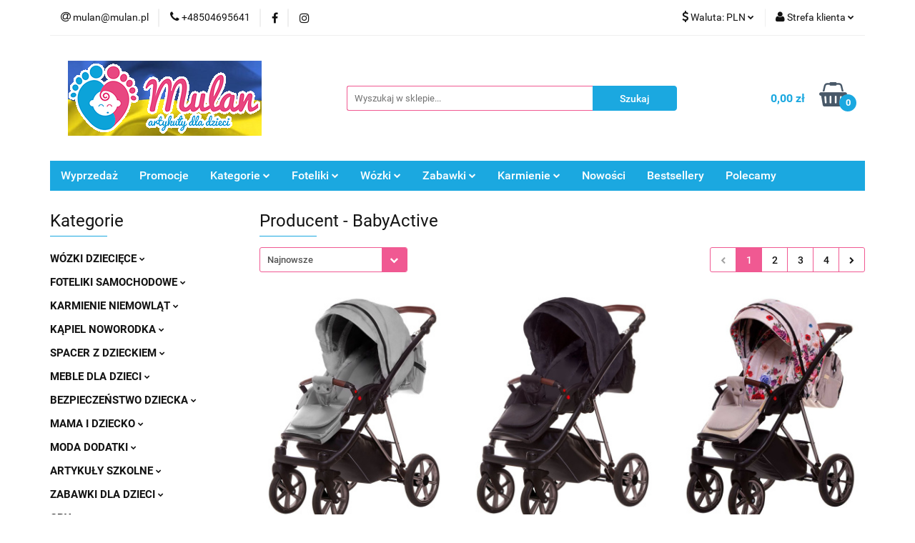

--- FILE ---
content_type: text/html; charset=utf-8
request_url: https://mulan.pl/BabyActive/pr/2751
body_size: 96622
content:
<!DOCTYPE html>
<html lang="pl" currency="PLN"  class=" ">
	<head>
		<meta http-equiv="Content-Type" content="text/html; charset=UTF-8" />
		<meta name="description" content=" ">
		<meta name="keywords" content="Sklep Mulan Dla Dzieci Zabawka Roku Bawi Uczy ,Wózki Dziecięce lodz brukowa Trio Duo 4W1 3W1 2W1 Spacerowe Wielofunkcyjne Bliżniacze Podwójne Potrójne,Bezpieczne Foteliki Samochodowe,Krzesełka Do Karmienia,Zabawki.Foteliki samochodowe łódź brukowa,">
					<meta name="generator" content="Sky-Shop">
						<meta name="author" content="Mulan.pl - działa na oprogramowaniu sklepów internetowych Sky-Shop.pl">
		<meta name="viewport" content="width=device-width, initial-scale=1.0">
		<meta name="skin_id" content="universal">
		<meta property="og:title" content="BabyActive &gt; Mulan Sklep Dla Dzieci">
		<meta property="og:description" content=" ">
					<meta property="og:image" content="https://mulan.pl/upload/mulan/logos//logo-mulan-ukraina-1%281%29.png">
			<meta property="og:image:type" content="image/png">
			<meta property="og:image:width" content="">
			<meta property="og:image:height" content="">
			<link rel="image_src" href="https://mulan.pl/upload/mulan/logos//logo-mulan-ukraina-1%281%29.png">
							<link rel="shortcut icon" href="/upload/mulan/favicon.png">
									<link rel="next" href="https://mulan.pl/BabyActive/pr/2751/pa/2">
							<link rel="canonical" href="https://mulan.pl/BabyActive/pr/2751">
						<title>BabyActive &gt; Mulan Sklep Dla Dzieci</title>
		

				


    <script type="text/javascript">
        !function(f, b, e, v, n, t, s) {
            if (f.fbq) return;
            n = f.fbq = function() {
                n.callMethod ?
                    n.callMethod.apply(n, arguments) : n.queue.push(arguments)
            };
            if (!f._fbq) f._fbq = n;
            n.push = n;
            n.loaded = !0;
            n.version = '2.0';
            n.queue = [];
            t = b.createElement(e);
            t.async = !0;
            t.src = v;
            s = b.getElementsByTagName(e)[0];
            s.parentNode.insertBefore(t, s)
        }(window,
            document, 'script', 'https://connect.facebook.net/en_US/fbevents.js');
        fbq('init', '459093315119582');

				fbq('track', 'PageView', {}, { eventID: 'PageView.0848598001768902137' } );
		    </script>
    <noscript>
        <img height="1" width="1" src="https://www.facebook.com/tr?id=459093315119582&ev=&noscript=1">
    </noscript>

<!-- edrone -->



	
        <script async src="https://www.googletagmanager.com/gtag/js?id=G-E77ZK5XZEV"></script>
    <script>
        window.dataLayer = window.dataLayer || [];
        function gtag(){dataLayer.push(arguments);}
        gtag('js', new Date());

        gtag('config', 'G-E77ZK5XZEV');
    </script>
	


	<script>
		var GA_4_PRODUCTS_DATA =  [{"item_id":444566,"item_brand":"BabyActive","item_category":null},{"item_id":444565,"item_brand":"BabyActive","item_category":null},{"item_id":444564,"item_brand":"BabyActive","item_category":null},{"item_id":444563,"item_brand":"BabyActive","item_category":null},{"item_id":393613,"item_brand":"BabyActive","item_category":null},{"item_id":393612,"item_brand":"BabyActive","item_category":null},{"item_id":393611,"item_brand":"BabyActive","item_category":null},{"item_id":393610,"item_brand":"BabyActive","item_category":null},{"item_id":393609,"item_brand":"BabyActive","item_category":null},{"item_id":393608,"item_brand":"BabyActive","item_category":null},{"item_id":393607,"item_brand":"BabyActive","item_category":null},{"item_id":393606,"item_brand":"BabyActive","item_category":null},{"item_id":383591,"item_brand":"BabyActive","item_category":null},{"item_id":383590,"item_brand":"BabyActive","item_category":null},{"item_id":383589,"item_brand":"BabyActive","item_category":null},{"item_id":383588,"item_brand":"BabyActive","item_category":null},{"item_id":383587,"item_brand":"BabyActive","item_category":null},{"item_id":383586,"item_brand":"BabyActive","item_category":null},{"item_id":383585,"item_brand":"BabyActive","item_category":null},{"item_id":383584,"item_brand":"BabyActive","item_category":null},{"item_id":342161,"item_brand":"BabyActive","item_category":null},{"item_id":342160,"item_brand":"BabyActive","item_category":null},{"item_id":342159,"item_brand":"BabyActive","item_category":null},{"item_id":342158,"item_brand":"BabyActive","item_category":null},{"item_id":342157,"item_brand":"BabyActive","item_category":null},{"item_id":342156,"item_brand":"BabyActive","item_category":null},{"item_id":342155,"item_brand":"BabyActive","item_category":null},{"item_id":329159,"item_brand":"BabyActive","item_category":null},{"item_id":329158,"item_brand":"BabyActive","item_category":null},{"item_id":329157,"item_brand":"BabyActive","item_category":null},{"item_id":329156,"item_brand":"BabyActive","item_category":null},{"item_id":329155,"item_brand":"BabyActive","item_category":null},{"item_id":329154,"item_brand":"BabyActive","item_category":null},{"item_id":329153,"item_brand":"BabyActive","item_category":null},{"item_id":329152,"item_brand":"BabyActive","item_category":null},{"item_id":329151,"item_brand":"BabyActive","item_category":null},{"item_id":329150,"item_brand":"BabyActive","item_category":null},{"item_id":329149,"item_brand":"BabyActive","item_category":null},{"item_id":329148,"item_brand":"BabyActive","item_category":null},{"item_id":329147,"item_brand":"BabyActive","item_category":null},{"item_id":329146,"item_brand":"BabyActive","item_category":null},{"item_id":329145,"item_brand":"BabyActive","item_category":null},{"item_id":329144,"item_brand":"BabyActive","item_category":null},{"item_id":329143,"item_brand":"BabyActive","item_category":null},{"item_id":329142,"item_brand":"BabyActive","item_category":null},{"item_id":329141,"item_brand":"BabyActive","item_category":null},{"item_id":329140,"item_brand":"BabyActive","item_category":null},{"item_id":329139,"item_brand":"BabyActive","item_category":null},{"item_id":329137,"item_brand":"BabyActive","item_category":null},{"item_id":329136,"item_brand":"BabyActive","item_category":null},{"item_id":329135,"item_brand":"BabyActive","item_category":null},{"item_id":329134,"item_brand":"BabyActive","item_category":null},{"item_id":329133,"item_brand":"BabyActive","item_category":null},{"item_id":329132,"item_brand":"BabyActive","item_category":null},{"item_id":329131,"item_brand":"BabyActive","item_category":null},{"item_id":329130,"item_brand":"BabyActive","item_category":null},{"item_id":329129,"item_brand":"BabyActive","item_category":null},{"item_id":329128,"item_brand":"BabyActive","item_category":null},{"item_id":329127,"item_brand":"BabyActive","item_category":null},{"item_id":329126,"item_brand":"BabyActive","item_category":null}] ;
			</script>







		<script type="text/javascript">

			function imageLoaded(element, target = "prev") {
				let siblingElement;
				if (target === "prev") {
					siblingElement = element.previousElementSibling;
				} else if (target === "link") {
					siblingElement = element.parentElement.previousElementSibling;
				}
				if (siblingElement && (siblingElement.classList.contains("fa") || siblingElement.classList.contains("icon-refresh"))) {
					siblingElement.style.display = "none";
				}
			}
			</script>

        
		<link rel="stylesheet" href="/view/new/userContent/mulan/style.css?v=1070">
		<meta name="google-site-verification" content="rq8r53duL4TSWiOouvegLkyPMRvvoZ4hp1dbotiJnEk">
<meta name="facebook-domain-verification" content="x0n30ynfpmi9o8sq132n9fvy7l363y">
<style>@media (max-width: 767px) {.fixed-elements .swipe-panel .swipe-panel-content.mobile-contact .icons > a .fa {color: #1ba8e0;}}</style>

<div id="google_translate_element"></div><script type="text/javascript">
function googleTranslateElementInit() {
  new google.translate.TranslateElement({pageLanguage: 'pl', includedLanguages: 'ar,be,bg,bs,cs,cy,da,de,el,en,es,et,fi,fr,ga,gd,hr,hu,hy,is,it,ka,lb,lt,lv,mk,mt,nl,no,pt,ro,ru,sk,sl,sq,sr,sv,tr,uk', layout: google.translate.TranslateElement.InlineLayout.SIMPLE, multilanguagePage: true}, 'google_translate_element');
}
</script><script type="text/javascript" src="//translate.google.com/translate_a/element.js?cb=googleTranslateElementInit"></script>

<style>
@media (max-width: 480px){
    .banner.mod-banner-3 [class*='slider-img-'] img{
        position:relative;
        width: 100%;
        padding: 0px 
    }
    .banner.mod-banner-3 .slider-img-1{
        padding: 0px;
    }
}

</style>

<!-- Google Tag Manager -->
<script>(function(w,d,s,l,i){w[l]=w[l]||[];w[l].push({'gtm.start':
new Date().getTime(),event:'gtm.js'});var f=d.getElementsByTagName(s)[0],
j=d.createElement(s),dl=l!='dataLayer'?'&l='+l:'';j.async=true;j.src=
'https://www.googletagmanager.com/gtm.js?id='+i+dl;f.parentNode.insertBefore(j,f);
})(window,document,'script','dataLayer','GTM-5S8LJBG');</script>
<!-- End Google Tag Manager -->
		
		<script src="/view/new/scheme/public/_common/js/libs/promise/promise.min.js"></script>
		<script src="/view/new/scheme/public/_common/js/libs/jquery/jquery.min.js"></script>
		<script src="/view/new/scheme/public/_common/js/libs/angularjs/angularjs.min.js"></script>
	</head>
	<body 		  data-coupon-codes-active="1"
		  data-free-delivery-info-active="1"
		  data-generate-pdf-config="PRODUCT_AND_CART"
		  data-hide-price="0"
		  data-is-user-logged-id="0"
		  data-loyalty-points-active="1"
		  data-cart-simple-info-quantity="0"
		  data-cart-simple-info-price="0,00 zł"
		  data-base="PLN"
		  data-used="PLN|zł"
		  data-rates="'PLN':1,'EUR':4.1402941176471,'CZK':0.17039215686275"
		  data-decimal-hide="0"
		  data-decimal=","
		  data-thousand=" "
		   data-js-hash="8e87388647"		  data-gtag-events="true" data-gtag-id="G-E77ZK5XZEV"		  		  class="		  		  		  		  "
		  		  		  		  		  data-hurt-price-type=""
		  data-hurt-price-text=""
		  		  data-tax="23"
	>
		<!-- Google Tag Manager (noscript) -->
<noscript><iframe src="https://www.googletagmanager.com/ns.html?id=GTM-5S8LJBG"
height="0" width="0" style="display:none;visibility:hidden"></iframe></noscript>
<!-- End Google Tag Manager (noscript) -->
		
					
<!-- Google Tag Manager (noscript) -->
<noscript>
    <iframe src="https://www.googletagmanager.com/ns.html?id=G-E77ZK5XZEV"
                  height="0" width="0" style="display:none;visibility:hidden"></iframe>
</noscript>
<!-- End Google Tag Manager (noscript) -->
		


<div id="aria-live" role="alert" aria-live="assertive" class="sr-only">&nbsp;</div>
<main class="skyshop-container" data-ng-app="SkyShopModule">
		

<div data-ng-controller="CartCtrl" data-ng-init="init({type: 'QUICK_CART', turnOffSales: 0})">
		
<md-sidenav ng-cloak md-component-id="mobile-cart" class="md-sidenav-right position-fixed" sidenav-swipe>
    <md-content layout-padding="">
        <div class="dropdown dropdown-quick-cart">
            
  <ul data-ng-if="data.cartSelected || data.hidePrice" class="quick-cart-products-wrapper products">
    <li data-ng-if="!data.cartSelected.items.length" class="quick-cart-empty-wrapper">
      <div class="quick-cart-empty-title">
        Koszyk jest pusty
      </div>
    </li>
    <li data-ng-if="data.cartSelected.items.length && item.type !== 'GRATIS_PRODUCT'" class="quick-cart-products__item" data-nosnippet data-ng-repeat="item in data.cartSelected.items track by item.id">
      <div class="container-fluid">
        <div class="row product">
          <div>
            <button data-ng-click="openProductPage(item.product)" data-ng-disabled="isApiPending">
              <img class="product-image"
                   data-ng-srcset="[{[item.product.photo.url]}] 125w"
                   sizes="(max-width: 1200px) 125px, 125px"
                   data-ng-src="[{[item.product.photo.url]}]"
                   alt="[{[item.product.name]}]"/>
            </button>
          </div>
          <div>
            <button data-ng-click="openProductPage(item.product)" data-ng-disabled="isApiPending">
              <span class="product-name" data-ng-bind="item.product.name"></span>
            </button>
            <span class="product-total">
            <span data-ng-bind="item.quantity"></span> x <span data-ng-bind-html="item.unitPriceSummary | priceFormat:''"></span>
          </span>
          </div>
          <div>
            <i class="close-shape"
               is-disabled="isApiPending"
               remove-list-item
               parent-selector-to-remove="'li'"
               collapse-animation="true"
               click="deleteCartItem(item.id)"></i>
          </div>
        </div>
      </div>
    </li>
  </ul>
  <div data-ng-if="data.cartSelected || data.hidePrice" class="quick-cart-products-actions">
    <div class="quick-cart-products-actions__summary">
      <div data-ng-if="cartFinalDiscountByFreeDelivery() || (data.cartFreeDelivery && data.cartFreeDelivery.status !== data.cartFreeDeliveryStatuses.NOT_AVAILABLE)" class="quick-cart-products-actions__summary-delivery">
        <div data-ng-if="!cartFinalDiscountByFreeDelivery()  && data.cartFreeDelivery.missingAmount > 0" class="summary-element cart-is-free-shipment">
          <span>Do bezpłatnej dostawy brakuje</span>
          <span data-ng-bind-html="data.cartFreeDelivery | priceFormat: ''">-,--</span>
        </div>
        <div data-ng-if="cartFinalDiscountByFreeDelivery() || data.cartFreeDelivery.missingAmount <= 0" class="summary-element free-shipment-wrapper">
          <i class="fa fa-truck"></i>
          <span class="value-upper free-shipment-info">Darmowa dostawa!</span>
        </div>
        <div>
        </div>
      </div>

      <div class="quick-cart-products-actions__summary-total-price">
        <span>Suma </span>
        <span data-ng-if="!data.hidePrice" class="value" data-ng-bind-html="data.cartSelected.priceSummary | priceFormat:'':true">0,00 zł</span>
        <span data-ng-if="data.hidePrice" class="hide-price-text"></span>
      </div>
            <div class="quick-cart-products-actions__summary-discount-info" data-ng-if="data.cartSelected.priceSummary.final.gross != data.cartSelected.priceSummary.base.gross">
        <small>Cena uwzględnia rabaty</small>
      </div>
    </div>
    <button data-ng-disabled="isApiPending" type="button" class="btn btn-primary btn-block" data-ng-click="goToCart()">
      Realizuj zamówienie
    </button>
  </div>
  <!--googleon: all-->
        </div>
    </md-content>
</md-sidenav>		<header id="header" class="mod-header-3 ">
				
<section class="mobile-search">
  <span class="title">Szukaj</span>
  <i class="close-shape"></i>
    <form method="GET" action="/category/#top">
      <div class="row">
        <div class="mobile-search-input-wrapper clearbox">
          <input class="input-field " type="text" name="q" product-per-page="4" value="" placeholder="Wyszukaj w sklepie..." autocomplete="off"  />
          <i class="clearbox_button"></i>
                  </div>
        <div class="mobile-search-btn-wrapper">
          <input type="submit" value="Szukaj" class="btn btn-primary btn-block">
        </div>
      </div>
          </form>
</section>
		<div class="header_inner_wrapper">
			
			<section class="top_bar">
				<div class="sky-container">
					<div class="top_bar_inner_wrapper">
						<div class="top_bar_item left">
							
<div class="top_bar_item_list_wrapper">
  <ul class="top_bar_item_list">
        <li data-type="email" class="top_bar_item_list_item hidden-on-mobile" id="top_bar_item_list_item_email">
                  <a href="mailto:mulan@mulan.pl">
            <div class="top_bar_item_list_item_icon" id="top_bar_item_list_item_email_icon">
              <span class="helper-icon">
                <i class="fa fa-at"></i>
              </span>
            </div>
            <span class="helper-text">
              mulan@mulan.pl
            </span>
          </a>
                  </li>
              <li data-type="phone" class="top_bar_item_list_item hidden-on-mobile" id="top_bar_item_list_item_phone">
                      <a href="tel:+48504695641">
              <div class="top_bar_item_list_item_icon" id="top_bar_item_list_item_phone_icon">
                <span class="helper-icon">
                  <i class="fa fa-phone"></i>
                </span>
              </div>
              <span class="helper-text">
                +48504695641
              </span>
            </a>
                </li>
                      <li data-type="social-sm_facebook" class="top_bar_item_list_item top_bar_item_list_item_social_media hidden-on-mobile" ng-non-bindable>
            <a href="https://www.facebook.com/sklepmulanpl" rel="nofollow" target="_blank">
                <div class="top_bar_item_list_item_social_media">
                                    <span class="top_bar_item_list_item_social_media_icon" id="top_bar_item_list_item_social_media_icon_fb">
                    <i class="fa fa-facebook"></i>
                  </span>
                                  </div>
            </a>
        </li>
                        <li data-type="social-sm_instagram" class="top_bar_item_list_item top_bar_item_list_item_social_media hidden-on-mobile" ng-non-bindable>
            <a href="https://www.instagram.com/mulanpl/" rel="nofollow" target="_blank">
                <div class="top_bar_item_list_item_social_media">
                                    <span class="top_bar_item_list_item_social_media_icon" id="top_bar_item_list_item_social_media_icon_ig">
                    <i class="fa fa-instagram"></i>
                  </span>
                                  </div>
            </a>
        </li>
                                                                                                                                  <li id="mobile-open-contact" class="top_bar_item_list_item top_bar_item_list_item_contact hidden-on-desktop">
          <a href="#">
            <div class="top_bar_item_list_item_item_social_envelope_icon">
              <span class="helper-icon">
                <i class="fa fa-envelope"></i>
              </span>
              <span class="helper-arrow">
                <i class="fa fa-chevron-down"></i>
              </span>
            </div>
          </a>
      </li>
      </ul>
</div>						</div>
						<div class="top_bar_item right">
							
<div class="top_bar_item_list_wrapper">
    <ul class="top_bar_item_list">
                            <li class="top_bar_item_list_item currency">
                <div class="top_bar_item_list_item_currency_icon">
                    <span class="helper-icon">
                        <i class="fa fa-usd"></i>
                    </span>
                    <span class="helper-text">
                        Waluta: <span data-select-currency-name>PLN</span>
                    </span> 
                    <span class="helper-arrow">
                        <i class="fa fa-chevron-down"></i>
                    </span>
                </div>
                <div class="dropdown">
                    <ul>
                                                    <li class="active" data-select-currency-active>
                                <a href="#" data-select-currency="PLN|zł">PLN</a>
                            </li>
                                                    <li class="" data-select-currency-active>
                                <a href="#" data-select-currency="EUR|€">EUR</a>
                            </li>
                                                    <li class="" data-select-currency-active>
                                <a href="#" data-select-currency="CZK|Kč">CZK</a>
                            </li>
                                            </ul>
                </div>
            </li>
                <li class="top_bar_item_list_item user-menu">
            
  <div class="header_top_bar_social_user_icon">
    <span class="helper-icon">
      <i class="fa fa-user"></i>
    </span>
          <span class="hidden-on-mobile">
        Strefa klienta
      </span>
      <span class="helper-arrow">
        <i class="fa fa-chevron-down"></i>      </span> 
  </div>
  <div class="dropdown">
    <ul>
      <li>
        <a href="/login/">Zaloguj się</a>
      </li>
      <li>
        <a href="/register/">Zarejestruj się</a>
      </li>
            <li>
        <a href="/ticket/add/" rel="nofollow">Dodaj zgłoszenie</a>
      </li>
          </ul>
  </div>
        </li>
                    <li  data-ng-click="openMobileCart($event)" data-ng-mouseenter="loadMobileCart()" class="top_bar_item_list_item quick-cart  hidden-on-desktop ">
                <div class="top_bar_item_list_item_cart_icon">
                    <span class="helper-icon">
                        <i class="fa fa-shopping-basket"></i>
                    </span>
                    <span class="helper-text">
                        Koszyk
                    </span>
                    <span class="helper-text-amount">
                        <span class="helper-cart-left-bracket">(</span>
                        <span data-ng-bind="data.cartAmount">0</span>
                        <span class="helper-cart-right-bracket">)</span>
                    </span>
                    <span class="helper-arrow">
                        <i class="fa fa-chevron-down"></i>
                    </span>
                </div>
                                <div data-ng-if="data.initCartAmount" class="dropdown dropdown-quick-cart">
                    
  <ul data-ng-if="data.cartSelected || data.hidePrice" class="quick-cart-products-wrapper products">
    <li data-ng-if="!data.cartSelected.items.length" class="quick-cart-empty-wrapper">
      <div class="quick-cart-empty-title">
        Koszyk jest pusty
      </div>
    </li>
    <li data-ng-if="data.cartSelected.items.length && item.type !== 'GRATIS_PRODUCT'" class="quick-cart-products__item" data-nosnippet data-ng-repeat="item in data.cartSelected.items track by item.id">
      <div class="container-fluid">
        <div class="row product">
          <div>
            <button data-ng-click="openProductPage(item.product)" data-ng-disabled="isApiPending">
              <img class="product-image"
                   data-ng-srcset="[{[item.product.photo.url]}] 125w"
                   sizes="(max-width: 1200px) 125px, 125px"
                   data-ng-src="[{[item.product.photo.url]}]"
                   alt="[{[item.product.name]}]"/>
            </button>
          </div>
          <div>
            <button data-ng-click="openProductPage(item.product)" data-ng-disabled="isApiPending">
              <span class="product-name" data-ng-bind="item.product.name"></span>
            </button>
            <span class="product-total">
            <span data-ng-bind="item.quantity"></span> x <span data-ng-bind-html="item.unitPriceSummary | priceFormat:''"></span>
          </span>
          </div>
          <div>
            <i class="close-shape"
               is-disabled="isApiPending"
               remove-list-item
               parent-selector-to-remove="'li'"
               collapse-animation="true"
               click="deleteCartItem(item.id)"></i>
          </div>
        </div>
      </div>
    </li>
  </ul>
  <div data-ng-if="data.cartSelected || data.hidePrice" class="quick-cart-products-actions">
    <div class="quick-cart-products-actions__summary">
      <div data-ng-if="cartFinalDiscountByFreeDelivery() || (data.cartFreeDelivery && data.cartFreeDelivery.status !== data.cartFreeDeliveryStatuses.NOT_AVAILABLE)" class="quick-cart-products-actions__summary-delivery">
        <div data-ng-if="!cartFinalDiscountByFreeDelivery()  && data.cartFreeDelivery.missingAmount > 0" class="summary-element cart-is-free-shipment">
          <span>Do bezpłatnej dostawy brakuje</span>
          <span data-ng-bind-html="data.cartFreeDelivery | priceFormat: ''">-,--</span>
        </div>
        <div data-ng-if="cartFinalDiscountByFreeDelivery() || data.cartFreeDelivery.missingAmount <= 0" class="summary-element free-shipment-wrapper">
          <i class="fa fa-truck"></i>
          <span class="value-upper free-shipment-info">Darmowa dostawa!</span>
        </div>
        <div>
        </div>
      </div>

      <div class="quick-cart-products-actions__summary-total-price">
        <span>Suma </span>
        <span data-ng-if="!data.hidePrice" class="value" data-ng-bind-html="data.cartSelected.priceSummary | priceFormat:'':true">0,00 zł</span>
        <span data-ng-if="data.hidePrice" class="hide-price-text"></span>
      </div>
            <div class="quick-cart-products-actions__summary-discount-info" data-ng-if="data.cartSelected.priceSummary.final.gross != data.cartSelected.priceSummary.base.gross">
        <small>Cena uwzględnia rabaty</small>
      </div>
    </div>
    <button data-ng-disabled="isApiPending" type="button" class="btn btn-primary btn-block" data-ng-click="goToCart()">
      Realizuj zamówienie
    </button>
  </div>
  <!--googleon: all-->
                </div>
                            </li>
            </ul>
</div>
						</div>
					</div>
				</div>
			</section>
			<section class="header_middle_content">
				<div class="sky-container">
					<div class="header_middle_content_inner_wrapper">
						<a href="/" class="header_middle_content_logo">
							<img src="/upload/mulan/logos//logo-mulan-ukraina-1%281%29.png" data-src-old-browser="" alt=" Mulan.pl " />
						</a>
						<ul class="mobile-actions">
							<li id="mobile-open-search">
								<i class="fa fa-search"></i>
							</li>
							<li id="mobile-open-menu">
								<i class="fa fa-bars"></i>
							</li>
						</ul>
						<div class="header_middle_content_searchbox search-box ">
							<form method="GET" action="/category/#top">
								<div class="header_middle_content_searchbox_input_wrapper">
									<input cy-data="headerSearch" class="input-field " type="text" name="q" value="" placeholder="Wyszukaj w sklepie..." autocomplete="off"  />
																	</div>
								<div class="header_middle_content_searchbox_button_wrapper">
									<input type="submit" value="Szukaj" class="btn btn-primary btn-block">
																	</div>
							</form>
						</div>
												
<div cy-data="headerCart" class="header_middle_content_quick_cart_wrapper quick-cart">
  <a data-ng-click="openMobileCart($event)" data-ng-mouseenter="loadMobileCart()" href="/cart/" class="header_middle_content_quick_cart" rel="nofollow">
    <div class="header_middle_content_quick_cart_price price"><span data-ng-bind-html="data.cartPriceSummary | priceFormat:'':false:'final':'0,00 zł'">0,00 zł</span></div>
    <i class="fa fa-shopping-basket"></i>
    <div class="header_middle_content_quick_cart_counter counter"><span data-ng-bind="data.cartAmount">0</span></div>
  </a>
    <div ng-cloak data-ng-if="data.initCartAmount" class="dropdown dropdown-quick-cart">
    
  <ul data-ng-if="data.cartSelected || data.hidePrice" class="quick-cart-products-wrapper products">
    <li data-ng-if="!data.cartSelected.items.length" class="quick-cart-empty-wrapper">
      <div class="quick-cart-empty-title">
        Koszyk jest pusty
      </div>
    </li>
    <li data-ng-if="data.cartSelected.items.length && item.type !== 'GRATIS_PRODUCT'" class="quick-cart-products__item" data-nosnippet data-ng-repeat="item in data.cartSelected.items track by item.id">
      <div class="container-fluid">
        <div class="row product">
          <div>
            <button data-ng-click="openProductPage(item.product)" data-ng-disabled="isApiPending">
              <img class="product-image"
                   data-ng-srcset="[{[item.product.photo.url]}] 125w"
                   sizes="(max-width: 1200px) 125px, 125px"
                   data-ng-src="[{[item.product.photo.url]}]"
                   alt="[{[item.product.name]}]"/>
            </button>
          </div>
          <div>
            <button data-ng-click="openProductPage(item.product)" data-ng-disabled="isApiPending">
              <span class="product-name" data-ng-bind="item.product.name"></span>
            </button>
            <span class="product-total">
            <span data-ng-bind="item.quantity"></span> x <span data-ng-bind-html="item.unitPriceSummary | priceFormat:''"></span>
          </span>
          </div>
          <div>
            <i class="close-shape"
               is-disabled="isApiPending"
               remove-list-item
               parent-selector-to-remove="'li'"
               collapse-animation="true"
               click="deleteCartItem(item.id)"></i>
          </div>
        </div>
      </div>
    </li>
  </ul>
  <div data-ng-if="data.cartSelected || data.hidePrice" class="quick-cart-products-actions">
    <div class="quick-cart-products-actions__summary">
      <div data-ng-if="cartFinalDiscountByFreeDelivery() || (data.cartFreeDelivery && data.cartFreeDelivery.status !== data.cartFreeDeliveryStatuses.NOT_AVAILABLE)" class="quick-cart-products-actions__summary-delivery">
        <div data-ng-if="!cartFinalDiscountByFreeDelivery()  && data.cartFreeDelivery.missingAmount > 0" class="summary-element cart-is-free-shipment">
          <span>Do bezpłatnej dostawy brakuje</span>
          <span data-ng-bind-html="data.cartFreeDelivery | priceFormat: ''">-,--</span>
        </div>
        <div data-ng-if="cartFinalDiscountByFreeDelivery() || data.cartFreeDelivery.missingAmount <= 0" class="summary-element free-shipment-wrapper">
          <i class="fa fa-truck"></i>
          <span class="value-upper free-shipment-info">Darmowa dostawa!</span>
        </div>
        <div>
        </div>
      </div>

      <div class="quick-cart-products-actions__summary-total-price">
        <span>Suma </span>
        <span data-ng-if="!data.hidePrice" class="value" data-ng-bind-html="data.cartSelected.priceSummary | priceFormat:'':true">0,00 zł</span>
        <span data-ng-if="data.hidePrice" class="hide-price-text"></span>
      </div>
            <div class="quick-cart-products-actions__summary-discount-info" data-ng-if="data.cartSelected.priceSummary.final.gross != data.cartSelected.priceSummary.base.gross">
        <small>Cena uwzględnia rabaty</small>
      </div>
    </div>
    <button data-ng-disabled="isApiPending" type="button" class="btn btn-primary btn-block" data-ng-click="goToCart()">
      Realizuj zamówienie
    </button>
  </div>
  <!--googleon: all-->
  </div>
  
</div>											</div>
				</div>
			</section>
			<section class="menu-wrapper">
				<div class="sky-container">
					<div class="menu menu-calculate smart-menu" data-action="inline">
						<ul class="header_bottom_content_list">
							
          <li class="header_bottom_content_list_dropdown_item">
      <a class="header_bottom_content_list_item_anchor" href="/category/c/saleout" >
        Wyprzedaż
      </a>
    </li>
  
          <li class="header_bottom_content_list_dropdown_item">
      <a class="header_bottom_content_list_item_anchor" href="/category/c/promotion" >
        Promocje
      </a>
    </li>
  
    <li class="header_bottom_content_list_item full-width ">
              <a class="header_bottom_content_list_item_anchor" href="/category/sort/popularity/?q=*">
              Kategorie
        <span class="helper-arrow">
          <i class="fa fa-chevron-down"></i>
        </span>
      </a>
      <div class="dropdown">
        <div class="row">
                                                    <div class="col-xs-12 col-sm-4 col-md-3">
                  <div class="cat-title more">
                    <a href="/WOZKI-DZIECIECE-c1060">WÓZKI DZIECIĘCE</a>
                  </div>
                                      <ul class="header_bottom_content_list_dropdown">
                                              <li class="header_bottom_content_list_dropdown_item">
                          <a href="/Wozki-spacerowe-c1065">Wózki spacerowe</a>
                        </li>
                                              <li class="header_bottom_content_list_dropdown_item">
                          <a href="/Wozki-2w1-c1061">Wózki 2w1</a>
                        </li>
                                              <li class="header_bottom_content_list_dropdown_item">
                          <a href="/Wozki-3w1-c1063">Wózki 3w1</a>
                        </li>
                                              <li class="header_bottom_content_list_dropdown_item">
                          <a href="/Wozki-wielofunkcyjne-c1064">Wózki wielofunkcyjne</a>
                        </li>
                                              <li class="header_bottom_content_list_dropdown_item">
                          <a href="/Wozki-podwojne-c1083">Wózki podwójne</a>
                        </li>
                                              <li class="header_bottom_content_list_dropdown_item">
                          <a href="/Wozki-glebokie-c3391">Wózki głębokie</a>
                        </li>
                                              <li class="header_bottom_content_list_dropdown_item">
                          <a href="/Gondole-do-wozkow-c1110">Gondole do wózków</a>
                        </li>
                                              <li class="header_bottom_content_list_dropdown_item">
                          <a href="/Akcesoria-do-wozkow-c1079">Akcesoria do wózków</a>
                        </li>
                                          </ul>
                                  </div>
                                                        <div class="col-xs-12 col-sm-4 col-md-3">
                  <div class="cat-title more">
                    <a href="/FOTELIKI-SAMOCHODOWE-c1051">FOTELIKI SAMOCHODOWE</a>
                  </div>
                                      <ul class="header_bottom_content_list_dropdown">
                                              <li class="header_bottom_content_list_dropdown_item">
                          <a href="/i-Size-c2167">i-Size</a>
                        </li>
                                              <li class="header_bottom_content_list_dropdown_item">
                          <a href="/Tylem-i-przodem-RWF-FF-c2165">Tyłem i przodem (RWF/FF)</a>
                        </li>
                                              <li class="header_bottom_content_list_dropdown_item">
                          <a href="/Foteliki-obrotowe-360-c2166">Foteliki obrotowe 360º</a>
                        </li>
                                              <li class="header_bottom_content_list_dropdown_item">
                          <a href="/0-13-kg-Dla-niemowlat-c1052">0-13 kg Dla niemowląt</a>
                        </li>
                                              <li class="header_bottom_content_list_dropdown_item">
                          <a href="/0-18-kg-0-4-lat-c1054">0-18 kg 0-4 lat</a>
                        </li>
                                              <li class="header_bottom_content_list_dropdown_item">
                          <a href="/9-18-kg-Dla-maluchow-1-4-lat-c1056">9-18 kg Dla maluchów 1-4 lat</a>
                        </li>
                                              <li class="header_bottom_content_list_dropdown_item">
                          <a href="/8-20-kg-c3392">8-20 kg</a>
                        </li>
                                              <li class="header_bottom_content_list_dropdown_item">
                          <a href="/0-25-kg-c1684">0-25 kg</a>
                        </li>
                                              <li class="header_bottom_content_list_dropdown_item">
                          <a href="/9-25-kg-c1055">9-25 kg</a>
                        </li>
                                              <li class="header_bottom_content_list_dropdown_item">
                          <a href="/0-36-kg-0-12-lat-c1146">0-36 kg 0-12 lat</a>
                        </li>
                                              <li class="header_bottom_content_list_dropdown_item">
                          <a href="/9-36-kg-1-12-lat-c1057">9-36 kg 1-12 lat</a>
                        </li>
                                              <li class="header_bottom_content_list_dropdown_item">
                          <a href="/15-36-kg-Dla-starszakow-4-12-lat-c1062">15-36 kg Dla starszaków 4-12 lat</a>
                        </li>
                                              <li class="header_bottom_content_list_dropdown_item">
                          <a href="/Podstawki-samochodowe-c2160">Podstawki samochodowe</a>
                        </li>
                                              <li class="header_bottom_content_list_dropdown_item">
                          <a href="/Bazy-do-fotelikow-c3036">Bazy do fotelików</a>
                        </li>
                                              <li class="header_bottom_content_list_dropdown_item">
                          <a href="/Akcesoria-do-fotelikow-c1053">Akcesoria do fotelików</a>
                        </li>
                                          </ul>
                                  </div>
                                                        <div class="col-xs-12 col-sm-4 col-md-3">
                  <div class="cat-title more">
                    <a href="/KARMIENIE-NIEMOWLAT-c1077">KARMIENIE NIEMOWLĄT</a>
                  </div>
                                      <ul class="header_bottom_content_list_dropdown">
                                              <li class="header_bottom_content_list_dropdown_item">
                          <a href="/Laktatory-c1081">Laktatory</a>
                        </li>
                                              <li class="header_bottom_content_list_dropdown_item">
                          <a href="/Podgrzewacze-i-sterylizatory-c1078">Podgrzewacze i sterylizatory</a>
                        </li>
                                              <li class="header_bottom_content_list_dropdown_item">
                          <a href="/Krzeselka-do-karmienia-c1086">Krzesełka do karmienia</a>
                        </li>
                                              <li class="header_bottom_content_list_dropdown_item">
                          <a href="/Butelki-i-akcesoria-c1080">Butelki i akcesoria</a>
                        </li>
                                              <li class="header_bottom_content_list_dropdown_item">
                          <a href="/Naczynia-i-sztucce-dla-dzieci-c1088">Naczynia i sztućce dla dzieci</a>
                        </li>
                                              <li class="header_bottom_content_list_dropdown_item">
                          <a href="/Inne-akcesoria-c1098">Inne akcesoria</a>
                        </li>
                                              <li class="header_bottom_content_list_dropdown_item">
                          <a href="/Sliniaki-i-fartuszki-c1121">Śliniaki i fartuszki</a>
                        </li>
                                              <li class="header_bottom_content_list_dropdown_item">
                          <a href="/Smoczki-uspokajajace-c1129">Smoczki uspokajające</a>
                        </li>
                                          </ul>
                                  </div>
                                                        <div class="col-xs-12 col-sm-4 col-md-3">
                  <div class="cat-title more">
                    <a href="/KAPIEL-NOWORODKA-c1093">KĄPIEL NOWORODKA</a>
                  </div>
                                      <ul class="header_bottom_content_list_dropdown">
                                              <li class="header_bottom_content_list_dropdown_item">
                          <a href="/Wanienki-dla-niemowlat-c1094">Wanienki dla niemowląt</a>
                        </li>
                                              <li class="header_bottom_content_list_dropdown_item">
                          <a href="/Inne-akcesoria-do-kapieli-c1097">Inne akcesoria do kąpieli</a>
                        </li>
                                              <li class="header_bottom_content_list_dropdown_item">
                          <a href="/Krzeselka-do-kapieli-c1104">Krzesełka do kąpieli</a>
                        </li>
                                              <li class="header_bottom_content_list_dropdown_item">
                          <a href="/Zabawki-do-kapieli-c1108">Zabawki do kąpieli</a>
                        </li>
                                              <li class="header_bottom_content_list_dropdown_item">
                          <a href="/Komody-kapielowe-c1112">Komody kąpielowe</a>
                        </li>
                                              <li class="header_bottom_content_list_dropdown_item">
                          <a href="/Reczniki-i-okrycia-kapielowe-c1120">Ręczniki i okrycia kąpielowe</a>
                        </li>
                                              <li class="header_bottom_content_list_dropdown_item">
                          <a href="/Okrycia-kapielowe-c2155">Okrycia kąpielowe</a>
                        </li>
                                              <li class="header_bottom_content_list_dropdown_item">
                          <a href="/Foteliki-kapielowe-c2156">Foteliki kąpielowe</a>
                        </li>
                                              <li class="header_bottom_content_list_dropdown_item">
                          <a href="/Podesty-c2157">Podesty</a>
                        </li>
                                          </ul>
                                  </div>
                                                        <div class="col-xs-12 col-sm-4 col-md-3">
                  <div class="cat-title more">
                    <a href="/SPACER-Z-DZIECKIEM-c1067">SPACER Z DZIECKIEM</a>
                  </div>
                                      <ul class="header_bottom_content_list_dropdown">
                                              <li class="header_bottom_content_list_dropdown_item">
                          <a href="/Nosidelka-dla-dzieci-c1085">Nosidełka dla dzieci</a>
                        </li>
                                              <li class="header_bottom_content_list_dropdown_item">
                          <a href="/Rowerki-dla-dzieci-c1106">Rowerki dla dzieci</a>
                        </li>
                                              <li class="header_bottom_content_list_dropdown_item">
                          <a href="/Pojazdy-elektryczne-dla-dzieci-c1111">Pojazdy elektryczne dla dzieci</a>
                        </li>
                                              <li class="header_bottom_content_list_dropdown_item">
                          <a href="/Hulajnogi-c1153">Hulajnogi</a>
                        </li>
                                              <li class="header_bottom_content_list_dropdown_item">
                          <a href="/Chodziki-dla-dzieci-c1100">Chodziki dla dzieci</a>
                        </li>
                                              <li class="header_bottom_content_list_dropdown_item">
                          <a href="/Pojazdy-na-pedaly-c1122">Pojazdy na pedały</a>
                        </li>
                                              <li class="header_bottom_content_list_dropdown_item">
                          <a href="/Foteliki-rowerowe-c1132">Foteliki rowerowe</a>
                        </li>
                                              <li class="header_bottom_content_list_dropdown_item">
                          <a href="/Akcesoria-rowerowe-c1144">Akcesoria rowerowe</a>
                        </li>
                                              <li class="header_bottom_content_list_dropdown_item">
                          <a href="/Podroz-i-spacer-c2608">Podróż i spacer</a>
                        </li>
                                              <li class="header_bottom_content_list_dropdown_item">
                          <a href="/Bagaz-c1125">Bagaż</a>
                        </li>
                                              <li class="header_bottom_content_list_dropdown_item">
                          <a href="/Sanki-c1068">Sanki</a>
                        </li>
                                              <li class="header_bottom_content_list_dropdown_item">
                          <a href="/Nosidelka-turystyczne-c2985">Nosidełka turystyczne</a>
                        </li>
                                              <li class="header_bottom_content_list_dropdown_item">
                          <a href="/Deskorolki-c3049">Deskorolki</a>
                        </li>
                                          </ul>
                                  </div>
                                                        <div class="col-xs-12 col-sm-4 col-md-3">
                  <div class="cat-title more">
                    <a href="/MEBLE-DLA-DZIECI-c1058">MEBLE DLA DZIECI</a>
                  </div>
                                      <ul class="header_bottom_content_list_dropdown">
                                              <li class="header_bottom_content_list_dropdown_item">
                          <a href="/Lozeczka-drewniane-c1114">Łóżeczka drewniane</a>
                        </li>
                                              <li class="header_bottom_content_list_dropdown_item">
                          <a href="/Lozeczka-turystyczne-c1059">Łóżeczka turystyczne</a>
                        </li>
                                              <li class="header_bottom_content_list_dropdown_item">
                          <a href="/Materace-dla-dzieci-c1092">Materace dla dzieci</a>
                        </li>
                                              <li class="header_bottom_content_list_dropdown_item">
                          <a href="/Lezaczki-i-hustawki-c1066">Leżaczki i huśtawki</a>
                        </li>
                                              <li class="header_bottom_content_list_dropdown_item">
                          <a href="/Posciel-dla-dzieci-c1128">Pościel dla dzieci</a>
                        </li>
                                              <li class="header_bottom_content_list_dropdown_item">
                          <a href="/Koce-i-narzuty-dzieciece-c1119">Koce i narzuty dziecięce</a>
                        </li>
                                              <li class="header_bottom_content_list_dropdown_item">
                          <a href="/Ramki-odlewy-i-albumy-dzieciece-c1124">Ramki odlewy i albumy dziecięce</a>
                        </li>
                                              <li class="header_bottom_content_list_dropdown_item">
                          <a href="/Pokoj-dzieciecy-c1096">Pokój dziecięcy</a>
                        </li>
                                              <li class="header_bottom_content_list_dropdown_item">
                          <a href="/Szafy-i-komody-c1115">Szafy i komody</a>
                        </li>
                                              <li class="header_bottom_content_list_dropdown_item">
                          <a href="/Mebelki-c1117">Mebelki</a>
                        </li>
                                              <li class="header_bottom_content_list_dropdown_item">
                          <a href="/Oswietlenie-c1109">Oświetlenie</a>
                        </li>
                                              <li class="header_bottom_content_list_dropdown_item">
                          <a href="/Kolyski-c1242">Kołyski</a>
                        </li>
                                              <li class="header_bottom_content_list_dropdown_item">
                          <a href="/Dekoracja-pokoju-c2714">Dekoracja pokoju</a>
                        </li>
                                          </ul>
                                  </div>
                                                        <div class="col-xs-12 col-sm-4 col-md-3">
                  <div class="cat-title more">
                    <a href="/BEZPIECZENSTWO-DZIECKA-c1073">BEZPIECZEŃSTWO DZIECKA</a>
                  </div>
                                      <ul class="header_bottom_content_list_dropdown">
                                              <li class="header_bottom_content_list_dropdown_item">
                          <a href="/Monitory-oddechu-c1074">Monitory oddechu</a>
                        </li>
                                              <li class="header_bottom_content_list_dropdown_item">
                          <a href="/Nianie-elektroniczne-c1082">Nianie elektroniczne</a>
                        </li>
                                              <li class="header_bottom_content_list_dropdown_item">
                          <a href="/Bramki-c1084">Bramki</a>
                        </li>
                                              <li class="header_bottom_content_list_dropdown_item">
                          <a href="/Inne-c1099">Inne</a>
                        </li>
                                              <li class="header_bottom_content_list_dropdown_item">
                          <a href="/Zabezpieczenie-mebli-drzwi-i-ele-c1127">Zabezpieczenie mebli drzwi i ele</a>
                        </li>
                                          </ul>
                                  </div>
                                                        <div class="col-xs-12 col-sm-4 col-md-3">
                  <div class="cat-title more">
                    <a href="/MAMA-I-DZIECKO-c1533">MAMA I DZIECKO</a>
                  </div>
                                      <ul class="header_bottom_content_list_dropdown">
                                              <li class="header_bottom_content_list_dropdown_item">
                          <a href="/Smoczki-c1534">Smoczki</a>
                        </li>
                                              <li class="header_bottom_content_list_dropdown_item">
                          <a href="/Chusty-nosidelka-c1558">Chusty nosidełka</a>
                        </li>
                                              <li class="header_bottom_content_list_dropdown_item">
                          <a href="/Torby-dla-mamy-c1559">Torby dla mamy</a>
                        </li>
                                              <li class="header_bottom_content_list_dropdown_item">
                          <a href="/Kubki-Bidony-c1560">Kubki Bidony</a>
                        </li>
                                              <li class="header_bottom_content_list_dropdown_item">
                          <a href="/Higiena-dzieci-c1076">Higiena dzieci</a>
                        </li>
                                              <li class="header_bottom_content_list_dropdown_item">
                          <a href="/Nocniki-c1095">Nocniki</a>
                        </li>
                                              <li class="header_bottom_content_list_dropdown_item">
                          <a href="/Termometry-wagi-i-aspiratory-c1105">Termometry wagi i aspiratory</a>
                        </li>
                                              <li class="header_bottom_content_list_dropdown_item">
                          <a href="/Kosmetyki-dla-mamy-c1116">Kosmetyki dla mamy</a>
                        </li>
                                              <li class="header_bottom_content_list_dropdown_item">
                          <a href="/Inhalatory-Nawilzacze-c1526">Inhalatory, Nawilżacze</a>
                        </li>
                                              <li class="header_bottom_content_list_dropdown_item">
                          <a href="/Butelki-c1539">Butelki</a>
                        </li>
                                              <li class="header_bottom_content_list_dropdown_item">
                          <a href="/Gryzaki-Grzechotki-c1545">Gryzaki Grzechotki</a>
                        </li>
                                              <li class="header_bottom_content_list_dropdown_item">
                          <a href="/Karmienie-c1549">Karmienie</a>
                        </li>
                                              <li class="header_bottom_content_list_dropdown_item">
                          <a href="/Pielegnacja-i-zdrowie-dziecka-c1089">Pielęgnacja i zdrowie dziecka</a>
                        </li>
                                              <li class="header_bottom_content_list_dropdown_item">
                          <a href="/Wyprawka-dla-noworodka-c2607">Wyprawka dla noworodka</a>
                        </li>
                                              <li class="header_bottom_content_list_dropdown_item">
                          <a href="/Ciaza-i-macierzynstwo-c1140">Ciąża i macierzyństwo</a>
                        </li>
                                              <li class="header_bottom_content_list_dropdown_item">
                          <a href="/Aktywny-tata-c2609">Aktywny tata</a>
                        </li>
                                              <li class="header_bottom_content_list_dropdown_item">
                          <a href="/Spiworki-i-kombinezony-c2972">Śpiworki i kombinezony</a>
                        </li>
                                              <li class="header_bottom_content_list_dropdown_item">
                          <a href="/Opieka-c5383">Opieka</a>
                        </li>
                                              <li class="header_bottom_content_list_dropdown_item">
                          <a href="/Niemowle-c5384">Niemowlę</a>
                        </li>
                                              <li class="header_bottom_content_list_dropdown_item">
                          <a href="/Akcesoria-dla-mamy-i-dziecka-c8108">Akcesoria dla mamy i dziecka</a>
                        </li>
                                          </ul>
                                  </div>
                                                        <div class="col-xs-12 col-sm-4 col-md-3">
                  <div class="cat-title more">
                    <a href="/MODA-DODATKI-c1139">MODA DODATKI</a>
                  </div>
                                      <ul class="header_bottom_content_list_dropdown">
                                              <li class="header_bottom_content_list_dropdown_item">
                          <a href="/Aladine-c5529">Aladine</a>
                        </li>
                                              <li class="header_bottom_content_list_dropdown_item">
                          <a href="/Creativ-c5419">Creativ</a>
                        </li>
                                              <li class="header_bottom_content_list_dropdown_item">
                          <a href="/Ubrania-dzieciece-c1126">Ubrania dziecięce</a>
                        </li>
                                              <li class="header_bottom_content_list_dropdown_item">
                          <a href="/Torby-torebki-i-kosmetyczki-c1262">Torby, torebki i kosmetyczki</a>
                        </li>
                                              <li class="header_bottom_content_list_dropdown_item">
                          <a href="/Bielizna-dziecieca-c1263">Bielizna dziecięca</a>
                        </li>
                                              <li class="header_bottom_content_list_dropdown_item">
                          <a href="/Maty-plazowe-c1264">Maty plażowe</a>
                        </li>
                                              <li class="header_bottom_content_list_dropdown_item">
                          <a href="/Akcesoria-Plastyczne-c5442">Akcesoria Plastyczne</a>
                        </li>
                                              <li class="header_bottom_content_list_dropdown_item">
                          <a href="/Akcesoria-na-plaze-c1266">Akcesoria na plażę</a>
                        </li>
                                              <li class="header_bottom_content_list_dropdown_item">
                          <a href="/Zestawy-do-robienia-bransoletek-c1392">Zestawy do robienia bransoletek</a>
                        </li>
                                              <li class="header_bottom_content_list_dropdown_item">
                          <a href="/Bizuteria-c2877">Biżuteria</a>
                        </li>
                                              <li class="header_bottom_content_list_dropdown_item">
                          <a href="/Ubranka-niemowlece-c2962">Ubranka niemowlęce</a>
                        </li>
                                              <li class="header_bottom_content_list_dropdown_item">
                          <a href="/Portfele-c3028">Portfele</a>
                        </li>
                                              <li class="header_bottom_content_list_dropdown_item">
                          <a href="/Czapki-i-rekawiczki-c2882">Czapki i rękawiczki</a>
                        </li>
                                              <li class="header_bottom_content_list_dropdown_item">
                          <a href="/Plecaczki-dla-maluchow-1-3-lata-c2978">Plecaczki dla maluchów 1-3 lata</a>
                        </li>
                                              <li class="header_bottom_content_list_dropdown_item">
                          <a href="/Plecaczki-dla-starszakow-3-Litt-c2982">Plecaczki dla starszaków 3+ Litt</a>
                        </li>
                                              <li class="header_bottom_content_list_dropdown_item">
                          <a href="/W-podrozy-LittleLife-c5458">W podróży - LittleLife</a>
                        </li>
                                              <li class="header_bottom_content_list_dropdown_item">
                          <a href="/Farby-do-tkanin-c4154">Farby do tkanin</a>
                        </li>
                                              <li class="header_bottom_content_list_dropdown_item">
                          <a href="/Rozne-c4396">Różne</a>
                        </li>
                                              <li class="header_bottom_content_list_dropdown_item">
                          <a href="/Santoro-mirabelle-c5219">Santoro mirabelle</a>
                        </li>
                                              <li class="header_bottom_content_list_dropdown_item">
                          <a href="/Ozdoby-do-wlosow-dla-dzieci-c5538">Ozdoby do włosów dla dzieci</a>
                        </li>
                                              <li class="header_bottom_content_list_dropdown_item">
                          <a href="/Zestawy-artystyczne-lalki-Fofuc-c5444">Zestawy artystyczne, lalki Fofuc</a>
                        </li>
                                              <li class="header_bottom_content_list_dropdown_item">
                          <a href="/Pozostale-c5443">Pozostałe</a>
                        </li>
                                              <li class="header_bottom_content_list_dropdown_item">
                          <a href="/Artykuly-Santoro-Gorjuss-c5479">Artykuły Santoro Gorjuss</a>
                        </li>
                                              <li class="header_bottom_content_list_dropdown_item">
                          <a href="/Artykuly-Santoro-Kori-Kumi-i-Fel-c5501">Artykuły Santoro Kori Kumi i Fel</a>
                        </li>
                                              <li class="header_bottom_content_list_dropdown_item">
                          <a href="/ARTYKULY-Santoro-Mirabelle-c5502">ARTYKUŁY Santoro Mirabelle</a>
                        </li>
                                              <li class="header_bottom_content_list_dropdown_item">
                          <a href="/Uroda-c5609">Uroda</a>
                        </li>
                                          </ul>
                                  </div>
                                                        <div class="col-xs-12 col-sm-4 col-md-3">
                  <div class="cat-title more">
                    <a href="/ARTYKULY-SZKOLNE-c1143">ARTYKUŁY SZKOLNE</a>
                  </div>
                                      <ul class="header_bottom_content_list_dropdown">
                                              <li class="header_bottom_content_list_dropdown_item">
                          <a href="/Plecaki-c2478">Plecaki</a>
                        </li>
                                              <li class="header_bottom_content_list_dropdown_item">
                          <a href="/Worki-c2479">Worki</a>
                        </li>
                                              <li class="header_bottom_content_list_dropdown_item">
                          <a href="/Piorniki-c2480">Piórniki</a>
                        </li>
                                              <li class="header_bottom_content_list_dropdown_item">
                          <a href="/Torby-c2508">Torby</a>
                        </li>
                                              <li class="header_bottom_content_list_dropdown_item">
                          <a href="/Rozne-c2509">Różne</a>
                        </li>
                                              <li class="header_bottom_content_list_dropdown_item">
                          <a href="/Tornistry-c2510">Tornistry</a>
                        </li>
                                              <li class="header_bottom_content_list_dropdown_item">
                          <a href="/Sniadaniowe-c2548">Śniadaniowe</a>
                        </li>
                                              <li class="header_bottom_content_list_dropdown_item">
                          <a href="/Do-rysowania-malowania-c2551">Do rysowania,malowania</a>
                        </li>
                                              <li class="header_bottom_content_list_dropdown_item">
                          <a href="/Do-pisania-c2552">Do pisania</a>
                        </li>
                                              <li class="header_bottom_content_list_dropdown_item">
                          <a href="/Artykuly-papiernicze-c3104">Artykuły papiernicze</a>
                        </li>
                                              <li class="header_bottom_content_list_dropdown_item">
                          <a href="/Plastelina-modelina-glina-c2556">Plastelina, modelina, glina</a>
                        </li>
                                              <li class="header_bottom_content_list_dropdown_item">
                          <a href="/Portfele-c3105">Portfele</a>
                        </li>
                                          </ul>
                                  </div>
                                                        <div class="col-xs-12 col-sm-4 col-md-3">
                  <div class="cat-title more">
                    <a href="/ZABAWKI-DLA-DZIECI-c1069">ZABAWKI DLA DZIECI</a>
                  </div>
                                      <ul class="header_bottom_content_list_dropdown">
                                              <li class="header_bottom_content_list_dropdown_item">
                          <a href="/WOZKI-DLA-LALEK-c1107">WÓZKI DLA LALEK</a>
                        </li>
                                              <li class="header_bottom_content_list_dropdown_item">
                          <a href="/AGD-KUCHNIE-I-MEBELKI-c1101">AGD KUCHNIE I MEBELKI</a>
                        </li>
                                              <li class="header_bottom_content_list_dropdown_item">
                          <a href="/KONIE-NA-BIEGUNACH-c1217">KONIE NA BIEGUNACH</a>
                        </li>
                                              <li class="header_bottom_content_list_dropdown_item">
                          <a href="/ROBOTY-c3100">ROBOTY</a>
                        </li>
                                              <li class="header_bottom_content_list_dropdown_item">
                          <a href="/LALKI-I-MASKOTKI-c1091">LALKI I MASKOTKI</a>
                        </li>
                                              <li class="header_bottom_content_list_dropdown_item">
                          <a href="/ZABAWKI-DLA-NIEMOWLAT-c1071">ZABAWKI DLA NIEMOWLĄT</a>
                        </li>
                                              <li class="header_bottom_content_list_dropdown_item">
                          <a href="/ZABAWKI-DREWNIANE-c1147">ZABAWKI DREWNIANE</a>
                        </li>
                                              <li class="header_bottom_content_list_dropdown_item">
                          <a href="/ZABAWKI-EDUKACYJNE-c1072">ZABAWKI EDUKACYJNE</a>
                        </li>
                                              <li class="header_bottom_content_list_dropdown_item">
                          <a href="/ZABAWKI-OGRODOWE-c1090">ZABAWKI OGRODOWE</a>
                        </li>
                                              <li class="header_bottom_content_list_dropdown_item">
                          <a href="/SAMOCHODY-I-POJAZDY-c1102">SAMOCHODY I POJAZDY</a>
                        </li>
                                              <li class="header_bottom_content_list_dropdown_item">
                          <a href="/POJAZDY-ZDALNIE-STEROWANE-c1199">POJAZDY ZDALNIE STEROWANE</a>
                        </li>
                                              <li class="header_bottom_content_list_dropdown_item">
                          <a href="/ZABAWKI-INTERAKTYWNE-c1134">ZABAWKI INTERAKTYWNE</a>
                        </li>
                                              <li class="header_bottom_content_list_dropdown_item">
                          <a href="/ZABAWA-I-EDUKACJA-c1133">ZABAWA I EDUKACJA</a>
                        </li>
                                              <li class="header_bottom_content_list_dropdown_item">
                          <a href="/ZABAWKI-KREATYWNE-c3120">ZABAWKI KREATYWNE</a>
                        </li>
                                              <li class="header_bottom_content_list_dropdown_item">
                          <a href="/SPORT-I-ZABAWA-c1148">SPORT I ZABAWA</a>
                        </li>
                                              <li class="header_bottom_content_list_dropdown_item">
                          <a href="/GRY-c1130">GRY</a>
                        </li>
                                              <li class="header_bottom_content_list_dropdown_item">
                          <a href="/KLOCKI-c1131">KLOCKI</a>
                        </li>
                                              <li class="header_bottom_content_list_dropdown_item">
                          <a href="/KSIAZKI-c2189">KSIĄŻKI</a>
                        </li>
                                              <li class="header_bottom_content_list_dropdown_item">
                          <a href="/GADZETY-DLA-DZIECI-c2188">GADŻETY DLA DZIECI</a>
                        </li>
                                              <li class="header_bottom_content_list_dropdown_item">
                          <a href="/DZIECIECY-BOHATEROWIE-c5313">DZIECIĘCY BOHATEROWIE</a>
                        </li>
                                              <li class="header_bottom_content_list_dropdown_item">
                          <a href="/JEZDZIKI-SKOCZKI-I-INNE-c1070">JEŹDZIKI SKOCZKI I INNE</a>
                        </li>
                                              <li class="header_bottom_content_list_dropdown_item">
                          <a href="/MAJSTERKOWANIE-c1118">MAJSTERKOWANIE</a>
                        </li>
                                              <li class="header_bottom_content_list_dropdown_item">
                          <a href="/MILITARNE-I-SPORTOWE-c1145">MILITARNE I SPORTOWE</a>
                        </li>
                                              <li class="header_bottom_content_list_dropdown_item">
                          <a href="/POJEMNIKI-NA-ZABAWKI-I-INNE-c1103">POJEMNIKI NA ZABAWKI I INNE</a>
                        </li>
                                              <li class="header_bottom_content_list_dropdown_item">
                          <a href="/ZABAWKI-POZOSTALE-c5371">ZABAWKI POZOSTAŁE</a>
                        </li>
                                              <li class="header_bottom_content_list_dropdown_item">
                          <a href="/FIGURKI-c1123">FIGURKI</a>
                        </li>
                                              <li class="header_bottom_content_list_dropdown_item">
                          <a href="/Zabawki-na-plaze-c8112">Zabawki na plaże</a>
                        </li>
                                              <li class="header_bottom_content_list_dropdown_item">
                          <a href="/Modele-RC-inne-c8123">Modele RC inne</a>
                        </li>
                                              <li class="header_bottom_content_list_dropdown_item">
                          <a href="/Zabawki-klasyczne-c5927">Zabawki klasyczne</a>
                        </li>
                                          </ul>
                                  </div>
                                                        <div class="col-xs-12 col-sm-4 col-md-3">
                  <div class="cat-title more">
                    <a href="/MODELARSTWO-c1625">MODELARSTWO</a>
                  </div>
                                      <ul class="header_bottom_content_list_dropdown">
                                              <li class="header_bottom_content_list_dropdown_item">
                          <a href="/SAMOCHODY-RC-c1626">SAMOCHODY RC</a>
                        </li>
                                              <li class="header_bottom_content_list_dropdown_item">
                          <a href="/CZOLGI-RC-c1628">CZOŁGI RC</a>
                        </li>
                                              <li class="header_bottom_content_list_dropdown_item">
                          <a href="/AKCESORIA-MODELARSKIE-c1665">AKCESORIA MODELARSKIE</a>
                        </li>
                                              <li class="header_bottom_content_list_dropdown_item">
                          <a href="/SAMOLOTY-RC-c1671">SAMOLOTY RC</a>
                        </li>
                                              <li class="header_bottom_content_list_dropdown_item">
                          <a href="/MATERIALY-DO-BUDOWY-c1678">MATERIAŁY DO BUDOWY</a>
                        </li>
                                              <li class="header_bottom_content_list_dropdown_item">
                          <a href="/-WYPRZEDAZ--c1682">!!! WYPRZEDAŻ !!!</a>
                        </li>
                                              <li class="header_bottom_content_list_dropdown_item">
                          <a href="/HELIKOPTERY-RC-c1689">HELIKOPTERY RC</a>
                        </li>
                                              <li class="header_bottom_content_list_dropdown_item">
                          <a href="/LODZIE-RC-c1693">ŁODZIE RC</a>
                        </li>
                                              <li class="header_bottom_content_list_dropdown_item">
                          <a href="/NARZEDZIA-I-PRZYRZADY-c1729">NARZĘDZIA I PRZYRZĄDY</a>
                        </li>
                                              <li class="header_bottom_content_list_dropdown_item">
                          <a href="/ZAGLOWKI-RC-c1817">ŻAGLÓWKI RC</a>
                        </li>
                                              <li class="header_bottom_content_list_dropdown_item">
                          <a href="/DRONY-RC-c1843">DRONY RC</a>
                        </li>
                                              <li class="header_bottom_content_list_dropdown_item">
                          <a href="/LATAWCE-I-RAKIETY-c1937">LATAWCE I RAKIETY</a>
                        </li>
                                              <li class="header_bottom_content_list_dropdown_item">
                          <a href="/ZABAWKI-RC-c2050">ZABAWKI RC</a>
                        </li>
                                              <li class="header_bottom_content_list_dropdown_item">
                          <a href="/MODELE-DO-SKLEJANIA-c2057">MODELE DO SKLEJANIA</a>
                        </li>
                                              <li class="header_bottom_content_list_dropdown_item">
                          <a href="/MATERIALY-DO-PAKOWANIA-c2061">MATERIAŁY DO PAKOWANIA</a>
                        </li>
                                              <li class="header_bottom_content_list_dropdown_item">
                          <a href="/GADZETY-c2214">GADŻETY</a>
                        </li>
                                              <li class="header_bottom_content_list_dropdown_item">
                          <a href="/ZABAWKI-Z-KLOCKOW-c2705">ZABAWKI Z KLOCKÓW</a>
                        </li>
                                              <li class="header_bottom_content_list_dropdown_item">
                          <a href="/KOLEKCJONERSKIE-c5272">KOLEKCJONERSKIE</a>
                        </li>
                                              <li class="header_bottom_content_list_dropdown_item">
                          <a href="/USLUGI-SERWISOWE-c5326">USŁUGI SERWISOWE</a>
                        </li>
                                          </ul>
                                  </div>
                                                        <div class="col-xs-12 col-sm-4 col-md-3">
                  <div class="cat-title more">
                    <a href="/GADZETY-c1220">GADŻETY</a>
                  </div>
                                      <ul class="header_bottom_content_list_dropdown">
                                              <li class="header_bottom_content_list_dropdown_item">
                          <a href="/GADZETY-ZABAWNE-c2137">GADŻETY ZABAWNE</a>
                        </li>
                                              <li class="header_bottom_content_list_dropdown_item">
                          <a href="/GADZETY-DOMOWE-c5425">GADŻETY DOMOWE</a>
                        </li>
                                              <li class="header_bottom_content_list_dropdown_item">
                          <a href="/GRY-I-GADGETY-IMPREZOWE-c2139">GRY I GADGETY IMPREZOWE</a>
                        </li>
                                              <li class="header_bottom_content_list_dropdown_item">
                          <a href="/GADZETY-PRAKTYCZNE-c2141">GADŻETY PRAKTYCZNE</a>
                        </li>
                                              <li class="header_bottom_content_list_dropdown_item">
                          <a href="/ZEGARY-I-BUDZIKI-c2143">ZEGARY I BUDZIKI</a>
                        </li>
                                              <li class="header_bottom_content_list_dropdown_item">
                          <a href="/UPOMINKI-c2144">UPOMINKI</a>
                        </li>
                                              <li class="header_bottom_content_list_dropdown_item">
                          <a href="/DLA-ZAKOCHANYCH-c2145">DLA ZAKOCHANYCH</a>
                        </li>
                                              <li class="header_bottom_content_list_dropdown_item">
                          <a href="/AKCESORIA-DO-WINA-c2146">AKCESORIA DO WINA</a>
                        </li>
                                              <li class="header_bottom_content_list_dropdown_item">
                          <a href="/GADZETY-ELEKTRONICZNE-c2147">GADŻETY ELEKTRONICZNE</a>
                        </li>
                                              <li class="header_bottom_content_list_dropdown_item">
                          <a href="/REKODZIELO-c2150">RĘKODZIEŁO</a>
                        </li>
                                              <li class="header_bottom_content_list_dropdown_item">
                          <a href="/TORBY-c2149">TORBY</a>
                        </li>
                                              <li class="header_bottom_content_list_dropdown_item">
                          <a href="/KATEGORIA-TYMCZASOWA-c2154">KATEGORIA TYMCZASOWA</a>
                        </li>
                                              <li class="header_bottom_content_list_dropdown_item">
                          <a href="/POZOSTALE-GADZETY-c2158">POZOSTAŁE GADŻETY</a>
                        </li>
                                              <li class="header_bottom_content_list_dropdown_item">
                          <a href="/SPORT-c1366">SPORT</a>
                        </li>
                                              <li class="header_bottom_content_list_dropdown_item">
                          <a href="/GADZETY-ROZMAITE-c1396">GADŻETY ROZMAITE</a>
                        </li>
                                              <li class="header_bottom_content_list_dropdown_item">
                          <a href="/OUTLET-c1348">OUTLET</a>
                        </li>
                                              <li class="header_bottom_content_list_dropdown_item">
                          <a href="/AKCESORIA-SAMOCHODOWE-c1335">AKCESORIA SAMOCHODOWE</a>
                        </li>
                                              <li class="header_bottom_content_list_dropdown_item">
                          <a href="/SPRZET-OPTYCZNY-c3045">SPRZĘT OPTYCZNY</a>
                        </li>
                                              <li class="header_bottom_content_list_dropdown_item">
                          <a href="/ETUI-DO-TELEFONU-c3103">ETUI DO TELEFONU</a>
                        </li>
                                              <li class="header_bottom_content_list_dropdown_item">
                          <a href="/WENTYLATORY-c3815">WENTYLATORY</a>
                        </li>
                                              <li class="header_bottom_content_list_dropdown_item">
                          <a href="/AKCESORIA-DO-TELEFONOW-c3861">AKCESORIA DO TELEFONÓW</a>
                        </li>
                                              <li class="header_bottom_content_list_dropdown_item">
                          <a href="/GADZETY-FILMOWE-c5225">GADŻETY FILMOWE</a>
                        </li>
                                          </ul>
                                  </div>
                                                        <div class="col-xs-12 col-sm-4 col-md-3">
                  <div class="cat-title more">
                    <a href="/DOM-I-OGROD-c1329">DOM I OGRÓD</a>
                  </div>
                                      <ul class="header_bottom_content_list_dropdown">
                                              <li class="header_bottom_content_list_dropdown_item">
                          <a href="/ELEKTRONIKA-UZYTKOWA-c1327">ELEKTRONIKA UŻYTKOWA</a>
                        </li>
                                              <li class="header_bottom_content_list_dropdown_item">
                          <a href="/FOLIE-CARBON-I-SPRAY-c1383">FOLIE CARBON I SPRAY</a>
                        </li>
                                              <li class="header_bottom_content_list_dropdown_item">
                          <a href="/Lazienka-c1356">Łazienka</a>
                        </li>
                                              <li class="header_bottom_content_list_dropdown_item">
                          <a href="/Wyposazenie-c1382">Wyposażenie</a>
                        </li>
                                              <li class="header_bottom_content_list_dropdown_item">
                          <a href="/Ogrod-c1405">Ogród</a>
                        </li>
                                              <li class="header_bottom_content_list_dropdown_item">
                          <a href="/Wagi-c1330">Wagi</a>
                        </li>
                                              <li class="header_bottom_content_list_dropdown_item">
                          <a href="/Narzedzia-Majsterkowanie-c1345">Narzędzia - Majsterkowanie</a>
                        </li>
                                              <li class="header_bottom_content_list_dropdown_item">
                          <a href="/Utrzymanie-porzadku-c1346">Utrzymanie porządku</a>
                        </li>
                                              <li class="header_bottom_content_list_dropdown_item">
                          <a href="/Organizery-c1359">Organizery</a>
                        </li>
                                              <li class="header_bottom_content_list_dropdown_item">
                          <a href="/Dekoracyjne-c1367">Dekoracyjne</a>
                        </li>
                                              <li class="header_bottom_content_list_dropdown_item">
                          <a href="/Kuchnia-c1368">Kuchnia</a>
                        </li>
                                              <li class="header_bottom_content_list_dropdown_item">
                          <a href="/Biurowe-c1373">Biurowe</a>
                        </li>
                                              <li class="header_bottom_content_list_dropdown_item">
                          <a href="/Akcesoria-LED-c1385">Akcesoria LED</a>
                        </li>
                                              <li class="header_bottom_content_list_dropdown_item">
                          <a href="/Wentylatory-c1390">Wentylatory</a>
                        </li>
                                              <li class="header_bottom_content_list_dropdown_item">
                          <a href="/Naklejki-na-sciane-c1397">Naklejki na ścianę</a>
                        </li>
                                              <li class="header_bottom_content_list_dropdown_item">
                          <a href="/Zabezpiecznia-ochronne-c1398">Zabezpiecznia ochronne</a>
                        </li>
                                              <li class="header_bottom_content_list_dropdown_item">
                          <a href="/Zwierzeta-c1391">Zwierzęta</a>
                        </li>
                                              <li class="header_bottom_content_list_dropdown_item">
                          <a href="/Choinki-c4848">Choinki</a>
                        </li>
                                              <li class="header_bottom_content_list_dropdown_item">
                          <a href="/AGD-I-RTV-c5063">AGD I RTV</a>
                        </li>
                                              <li class="header_bottom_content_list_dropdown_item">
                          <a href="/Meble-ogrodowe-c3023">Meble ogrodowe</a>
                        </li>
                                              <li class="header_bottom_content_list_dropdown_item">
                          <a href="/Pozostale-artykuly-c4854">Pozostałe artykuły</a>
                        </li>
                                              <li class="header_bottom_content_list_dropdown_item">
                          <a href="/Hobby-i-zwierzeta-c5517">Hobby i zwierzęta</a>
                        </li>
                                              <li class="header_bottom_content_list_dropdown_item">
                          <a href="/Oswietlenie-c5615">Oświetlenie</a>
                        </li>
                                              <li class="header_bottom_content_list_dropdown_item">
                          <a href="/Fotel-bujany-hustawka-c8110">Fotel bujany/huśtawka</a>
                        </li>
                                              <li class="header_bottom_content_list_dropdown_item">
                          <a href="/Lezaki-c8116">Leżaki</a>
                        </li>
                                              <li class="header_bottom_content_list_dropdown_item">
                          <a href="/Materace-c8114">Materace</a>
                        </li>
                                              <li class="header_bottom_content_list_dropdown_item">
                          <a href="/Piaskownice-c8113">Piaskownice</a>
                        </li>
                                              <li class="header_bottom_content_list_dropdown_item">
                          <a href="/Inne-c8115">Inne</a>
                        </li>
                                          </ul>
                                  </div>
                                                        <div class="col-xs-12 col-sm-4 col-md-3">
                  <div class="cat-title more">
                    <a href="/LATO-I-TURYSTYKA-c1393">LATO I TURYSTYKA</a>
                  </div>
                                      <ul class="header_bottom_content_list_dropdown">
                                              <li class="header_bottom_content_list_dropdown_item">
                          <a href="/Sporty-wodne-c7150">Sporty wodne</a>
                        </li>
                                              <li class="header_bottom_content_list_dropdown_item">
                          <a href="/Lazy-Bag-SOFA-c2403">Lazy Bag SOFA</a>
                        </li>
                                              <li class="header_bottom_content_list_dropdown_item">
                          <a href="/Podroze-c1402">Podróże</a>
                        </li>
                                              <li class="header_bottom_content_list_dropdown_item">
                          <a href="/Camping-c1404">Camping</a>
                        </li>
                                              <li class="header_bottom_content_list_dropdown_item">
                          <a href="/Plaszcze-przeciwdeszczowe-c5311">Płaszcze przeciwdeszczowe</a>
                        </li>
                                              <li class="header_bottom_content_list_dropdown_item">
                          <a href="/Pozostale-c5312">Pozostałe</a>
                        </li>
                                              <li class="header_bottom_content_list_dropdown_item">
                          <a href="/Materace-c5394">Materace</a>
                        </li>
                                              <li class="header_bottom_content_list_dropdown_item">
                          <a href="/Baseny-i-akcesoria-plazowe-c1135">Baseny i akcesoria plażowe</a>
                        </li>
                                              <li class="header_bottom_content_list_dropdown_item">
                          <a href="/Hulajnogi-elektryczne-c9117">Hulajnogi elektryczne</a>
                        </li>
                                              <li class="header_bottom_content_list_dropdown_item">
                          <a href="/Akcesoria-turystyczne-c5359">Akcesoria turystyczne</a>
                        </li>
                                          </ul>
                                  </div>
                                                        <div class="col-xs-12 col-sm-4 col-md-3">
                  <div class="cat-title more">
                    <a href="/ZDROWIE-I-URODA-c1364">ZDROWIE I URODA</a>
                  </div>
                                      <ul class="header_bottom_content_list_dropdown">
                                              <li class="header_bottom_content_list_dropdown_item">
                          <a href="/Domowa-apteczka-c7853">Domowa apteczka</a>
                        </li>
                                              <li class="header_bottom_content_list_dropdown_item">
                          <a href="/Srodki-ochrony-osobistej-c5578">Środki ochrony osobistej</a>
                        </li>
                                              <li class="header_bottom_content_list_dropdown_item">
                          <a href="/Wyposazenie-szpitali-i-gabinetow-c7833">Wyposażenie szpitali i gabinetów</a>
                        </li>
                                              <li class="header_bottom_content_list_dropdown_item">
                          <a href="/Pozostale-c1365">Pozostałe</a>
                        </li>
                                              <li class="header_bottom_content_list_dropdown_item">
                          <a href="/Fitness-c1369">Fitness</a>
                        </li>
                                              <li class="header_bottom_content_list_dropdown_item">
                          <a href="/Makijaz-wlosy-paznokcie-c1371">Makijaż, włosy, paznokcie</a>
                        </li>
                                              <li class="header_bottom_content_list_dropdown_item">
                          <a href="/Koncowki-do-szczoteczki-elektryc-c1389">Końcówki do szczoteczki elektryc</a>
                        </li>
                                              <li class="header_bottom_content_list_dropdown_item">
                          <a href="/Tatuaze-metaliczne-c1401">Tatuaże metaliczne</a>
                        </li>
                                              <li class="header_bottom_content_list_dropdown_item">
                          <a href="/Zdrowie-c1445">Zdrowie</a>
                        </li>
                                              <li class="header_bottom_content_list_dropdown_item">
                          <a href="/Akcesoria-kosmetyczne-c5362">Akcesoria kosmetyczne</a>
                        </li>
                                          </ul>
                                  </div>
                                                        <div class="col-xs-12 col-sm-4 col-md-3">
                  <div class="cat-title more">
                    <a href="/Wyposazenie-szpitali-i-gabinetow-c7833">Wyposażenie szpitali i gabinetów</a>
                  </div>
                                      <ul class="header_bottom_content_list_dropdown">
                                              <li class="header_bottom_content_list_dropdown_item">
                          <a href="/Rekawiczki-nitrylowe-c8695">Rękawiczki nitrylowe</a>
                        </li>
                                              <li class="header_bottom_content_list_dropdown_item">
                          <a href="/Produkty-jednorazowego-uzytku-c7834">Produkty jednorazowego użytku</a>
                        </li>
                                          </ul>
                                  </div>
                                                        <div class="col-xs-12 col-sm-4 col-md-3">
                  <div class="cat-title ">
                    <a href="/Rekawiczki-nitrylowe-c8695">Rękawiczki nitrylowe</a>
                  </div>
                                  </div>
                                                        <div class="col-xs-12 col-sm-4 col-md-3">
                  <div class="cat-title ">
                    <a href="/Maseczki-chirurgiczne-c7835">Maseczki chirurgiczne</a>
                  </div>
                                  </div>
                                                        <div class="col-xs-12 col-sm-4 col-md-3">
                  <div class="cat-title more">
                    <a href="/Wyposazenie-sklepow-c9295">Wyposażenie sklepów</a>
                  </div>
                                      <ul class="header_bottom_content_list_dropdown">
                                              <li class="header_bottom_content_list_dropdown_item">
                          <a href="/System-rurowo-zlaczkowy-chrom-c9296">System rurowo-złączkowy chrom</a>
                        </li>
                                          </ul>
                                  </div>
                                                        <div class="col-xs-12 col-sm-4 col-md-3">
                  <div class="cat-title more">
                    <a href="/System-rurowo-zlaczkowy-chrom-c9296">System rurowo-złączkowy chrom</a>
                  </div>
                                      <ul class="header_bottom_content_list_dropdown">
                                              <li class="header_bottom_content_list_dropdown_item">
                          <a href="/Gondole-c9297">Gondole</a>
                        </li>
                                          </ul>
                                  </div>
                                                        <div class="col-xs-12 col-sm-4 col-md-3">
                  <div class="cat-title ">
                    <a href="/Gondole-c9297">Gondole</a>
                  </div>
                                  </div>
                                                        <div class="col-xs-12 col-sm-4 col-md-3">
                  <div class="cat-title more">
                    <a href="/Odziez-ciazowa-oversize-c8459">Odzież ciążowa - oversize</a>
                  </div>
                                      <ul class="header_bottom_content_list_dropdown">
                                              <li class="header_bottom_content_list_dropdown_item">
                          <a href="/Sukienki-c8460">Sukienki</a>
                        </li>
                                              <li class="header_bottom_content_list_dropdown_item">
                          <a href="/Tuniki-c8463">Tuniki</a>
                        </li>
                                              <li class="header_bottom_content_list_dropdown_item">
                          <a href="/Swetry-c8461">Swetry</a>
                        </li>
                                              <li class="header_bottom_content_list_dropdown_item">
                          <a href="/Bluzki-c8462">Bluzki</a>
                        </li>
                                              <li class="header_bottom_content_list_dropdown_item">
                          <a href="/Koszule-c8464">Koszule</a>
                        </li>
                                              <li class="header_bottom_content_list_dropdown_item">
                          <a href="/Okrycia-wierzchnie-c8465">Okrycia wierzchnie</a>
                        </li>
                                              <li class="header_bottom_content_list_dropdown_item">
                          <a href="/Jeansy-c8467">Jeansy</a>
                        </li>
                                              <li class="header_bottom_content_list_dropdown_item">
                          <a href="/Bluzy-c8468">Bluzy</a>
                        </li>
                                              <li class="header_bottom_content_list_dropdown_item">
                          <a href="/Marynarki-i-zakiety-c8470">Marynarki i żakiety</a>
                        </li>
                                              <li class="header_bottom_content_list_dropdown_item">
                          <a href="/Legginsy-c8475">Legginsy</a>
                        </li>
                                              <li class="header_bottom_content_list_dropdown_item">
                          <a href="/Dresy-kompletne-c8476">Dresy kompletne</a>
                        </li>
                                              <li class="header_bottom_content_list_dropdown_item">
                          <a href="/Spodnice-i-spodniczki-c8477">Spódnice i spódniczki</a>
                        </li>
                                              <li class="header_bottom_content_list_dropdown_item">
                          <a href="/Spodnie-c8478">Spodnie</a>
                        </li>
                                              <li class="header_bottom_content_list_dropdown_item">
                          <a href="/Kamizelki-c8480">Kamizelki</a>
                        </li>
                                              <li class="header_bottom_content_list_dropdown_item">
                          <a href="/Kombinezony-c8481">Kombinezony</a>
                        </li>
                                              <li class="header_bottom_content_list_dropdown_item">
                          <a href="/Garsonki-i-kostiumy-c8482">Garsonki i kostiumy</a>
                        </li>
                                          </ul>
                                  </div>
                                            </div>
      </div>
    </li>
        
    <li class="header_bottom_content_list_item full-width ">
              <a class="header_bottom_content_list_item_anchor" href="/FOTELIKI-SAMOCHODOWE-c1051/sort/popularity/">
              Foteliki
        <span class="helper-arrow">
          <i class="fa fa-chevron-down"></i>
        </span>
      </a>
      <div class="dropdown">
        <div class="row">
                                                    <div class="col-xs-12 col-sm-4 col-md-3">
                  <div class="cat-title ">
                    <a href="/i-Size-c2167">i-Size</a>
                  </div>
                                  </div>
                                                        <div class="col-xs-12 col-sm-4 col-md-3">
                  <div class="cat-title ">
                    <a href="/Tylem-i-przodem-RWF-FF-c2165">Tyłem i przodem (RWF/FF)</a>
                  </div>
                                  </div>
                                                        <div class="col-xs-12 col-sm-4 col-md-3">
                  <div class="cat-title ">
                    <a href="/Foteliki-obrotowe-360-c2166">Foteliki obrotowe 360º</a>
                  </div>
                                  </div>
                                                        <div class="col-xs-12 col-sm-4 col-md-3">
                  <div class="cat-title ">
                    <a href="/0-13-kg-Dla-niemowlat-c1052">0-13 kg Dla niemowląt</a>
                  </div>
                                  </div>
                                                        <div class="col-xs-12 col-sm-4 col-md-3">
                  <div class="cat-title ">
                    <a href="/0-18-kg-0-4-lat-c1054">0-18 kg 0-4 lat</a>
                  </div>
                                  </div>
                                                        <div class="col-xs-12 col-sm-4 col-md-3">
                  <div class="cat-title ">
                    <a href="/9-18-kg-Dla-maluchow-1-4-lat-c1056">9-18 kg Dla maluchów 1-4 lat</a>
                  </div>
                                  </div>
                                                        <div class="col-xs-12 col-sm-4 col-md-3">
                  <div class="cat-title ">
                    <a href="/8-20-kg-c3392">8-20 kg</a>
                  </div>
                                  </div>
                                                        <div class="col-xs-12 col-sm-4 col-md-3">
                  <div class="cat-title ">
                    <a href="/0-25-kg-c1684">0-25 kg</a>
                  </div>
                                  </div>
                                                        <div class="col-xs-12 col-sm-4 col-md-3">
                  <div class="cat-title ">
                    <a href="/9-25-kg-c1055">9-25 kg</a>
                  </div>
                                  </div>
                                                        <div class="col-xs-12 col-sm-4 col-md-3">
                  <div class="cat-title ">
                    <a href="/0-36-kg-0-12-lat-c1146">0-36 kg 0-12 lat</a>
                  </div>
                                  </div>
                                                        <div class="col-xs-12 col-sm-4 col-md-3">
                  <div class="cat-title ">
                    <a href="/9-36-kg-1-12-lat-c1057">9-36 kg 1-12 lat</a>
                  </div>
                                  </div>
                                                        <div class="col-xs-12 col-sm-4 col-md-3">
                  <div class="cat-title ">
                    <a href="/15-36-kg-Dla-starszakow-4-12-lat-c1062">15-36 kg Dla starszaków 4-12 lat</a>
                  </div>
                                  </div>
                                                        <div class="col-xs-12 col-sm-4 col-md-3">
                  <div class="cat-title ">
                    <a href="/Podstawki-samochodowe-c2160">Podstawki samochodowe</a>
                  </div>
                                  </div>
                                                        <div class="col-xs-12 col-sm-4 col-md-3">
                  <div class="cat-title ">
                    <a href="/Bazy-do-fotelikow-c3036">Bazy do fotelików</a>
                  </div>
                                  </div>
                                                        <div class="col-xs-12 col-sm-4 col-md-3">
                  <div class="cat-title more">
                    <a href="/Akcesoria-do-fotelikow-c1053">Akcesoria do fotelików</a>
                  </div>
                                      <ul class="header_bottom_content_list_dropdown">
                                              <li class="header_bottom_content_list_dropdown_item">
                          <a href="/Zaslonki-przeciwsloneczne-c1250">Zasłonki przeciwsłoneczne</a>
                        </li>
                                              <li class="header_bottom_content_list_dropdown_item">
                          <a href="/Rolety-przeciwsloneczne-c1251">Rolety przeciwsłoneczne</a>
                        </li>
                                              <li class="header_bottom_content_list_dropdown_item">
                          <a href="/Oslony-na-fotel-c1252">Osłony na fotel</a>
                        </li>
                                              <li class="header_bottom_content_list_dropdown_item">
                          <a href="/Organizery-i-stoliki-podrozne-c1253">Organizery i stoliki podróżne</a>
                        </li>
                                              <li class="header_bottom_content_list_dropdown_item">
                          <a href="/Komfort-w-podrozy-c1254">Komfort w podróży</a>
                        </li>
                                              <li class="header_bottom_content_list_dropdown_item">
                          <a href="/Tabliczki-ostrzegawcze-c1255">Tabliczki ostrzegawcze</a>
                        </li>
                                              <li class="header_bottom_content_list_dropdown_item">
                          <a href="/Siedziska-samochodowe-c1256">Siedziska samochodowe</a>
                        </li>
                                              <li class="header_bottom_content_list_dropdown_item">
                          <a href="/Adaptery-do-fotelika-c1158">Adaptery do fotelika</a>
                        </li>
                                              <li class="header_bottom_content_list_dropdown_item">
                          <a href="/Uchwyty-i-akcesoria-c1257">Uchwyty i akcesoria</a>
                        </li>
                                              <li class="header_bottom_content_list_dropdown_item">
                          <a href="/Folie-i-moskitiery-c2161">Folie i moskitiery</a>
                        </li>
                                              <li class="header_bottom_content_list_dropdown_item">
                          <a href="/Spiworki-do-fotelika-c2162">Śpiworki do fotelika</a>
                        </li>
                                              <li class="header_bottom_content_list_dropdown_item">
                          <a href="/Pokrowce-tapicerki-c2163">Pokrowce, tapicerki</a>
                        </li>
                                              <li class="header_bottom_content_list_dropdown_item">
                          <a href="/Lusterka-do-obserwacji-dziecka-c2164">Lusterka do obserwacji dziecka</a>
                        </li>
                                          </ul>
                                  </div>
                                            </div>
      </div>
    </li>
        
    <li class="header_bottom_content_list_item full-width ">
              <a class="header_bottom_content_list_item_anchor" href="/WOZKI-DZIECIECE-c1060/sort/date/">
              Wózki
        <span class="helper-arrow">
          <i class="fa fa-chevron-down"></i>
        </span>
      </a>
      <div class="dropdown">
        <div class="row">
                                                    <div class="col-xs-12 col-sm-4 col-md-3">
                  <div class="cat-title more">
                    <a href="/Wozki-spacerowe-c1065">Wózki spacerowe</a>
                  </div>
                                      <ul class="header_bottom_content_list_dropdown">
                                              <li class="header_bottom_content_list_dropdown_item">
                          <a href="/Ultralekkie-c2168">Ultralekkie</a>
                        </li>
                                          </ul>
                                  </div>
                                                        <div class="col-xs-12 col-sm-4 col-md-3">
                  <div class="cat-title ">
                    <a href="/Ultralekkie-c2168">Ultralekkie</a>
                  </div>
                                  </div>
                                                        <div class="col-xs-12 col-sm-4 col-md-3">
                  <div class="cat-title ">
                    <a href="/Wozki-2w1-c1061">Wózki 2w1</a>
                  </div>
                                  </div>
                                                        <div class="col-xs-12 col-sm-4 col-md-3">
                  <div class="cat-title ">
                    <a href="/Wozki-3w1-c1063">Wózki 3w1</a>
                  </div>
                                  </div>
                                                        <div class="col-xs-12 col-sm-4 col-md-3">
                  <div class="cat-title ">
                    <a href="/Wozki-wielofunkcyjne-c1064">Wózki wielofunkcyjne</a>
                  </div>
                                  </div>
                                                        <div class="col-xs-12 col-sm-4 col-md-3">
                  <div class="cat-title ">
                    <a href="/Wozki-podwojne-c1083">Wózki podwójne</a>
                  </div>
                                  </div>
                                                        <div class="col-xs-12 col-sm-4 col-md-3">
                  <div class="cat-title ">
                    <a href="/Wozki-glebokie-c3391">Wózki głębokie</a>
                  </div>
                                  </div>
                                                        <div class="col-xs-12 col-sm-4 col-md-3">
                  <div class="cat-title ">
                    <a href="/Gondole-do-wozkow-c1110">Gondole do wózków</a>
                  </div>
                                  </div>
                                                        <div class="col-xs-12 col-sm-4 col-md-3">
                  <div class="cat-title more">
                    <a href="/Akcesoria-do-wozkow-c1079">Akcesoria do wózków</a>
                  </div>
                                      <ul class="header_bottom_content_list_dropdown">
                                              <li class="header_bottom_content_list_dropdown_item">
                          <a href="/Spiworki-do-wozkow-c3030">Śpiworki do wózków</a>
                        </li>
                                              <li class="header_bottom_content_list_dropdown_item">
                          <a href="/Torby-dedykowane-do-wozkow-c3051">Torby dedykowane do wózków</a>
                        </li>
                                              <li class="header_bottom_content_list_dropdown_item">
                          <a href="/Stelaze-i-siedziska-spacerowe-c3442">Stelaże i siedziska spacerowe</a>
                        </li>
                                              <li class="header_bottom_content_list_dropdown_item">
                          <a href="/Adaptery-do-wozka-c1159">Adaptery do wózka</a>
                        </li>
                                              <li class="header_bottom_content_list_dropdown_item">
                          <a href="/Dostawki-do-wozka-c3823">Dostawki do wózka</a>
                        </li>
                                              <li class="header_bottom_content_list_dropdown_item">
                          <a href="/Parasolki-i-oslonki-do-wozkow-c8201">Parasolki i osłonki do wózków</a>
                        </li>
                                              <li class="header_bottom_content_list_dropdown_item">
                          <a href="/Wkladki-do-wozkow-c8216">Wkładki do wózków</a>
                        </li>
                                          </ul>
                                  </div>
                                                        <div class="col-xs-12 col-sm-4 col-md-3">
                  <div class="cat-title ">
                    <a href="/Spiworki-do-wozkow-c3030">Śpiworki do wózków</a>
                  </div>
                                  </div>
                                                        <div class="col-xs-12 col-sm-4 col-md-3">
                  <div class="cat-title ">
                    <a href="/Torby-dedykowane-do-wozkow-c3051">Torby dedykowane do wózków</a>
                  </div>
                                  </div>
                                                        <div class="col-xs-12 col-sm-4 col-md-3">
                  <div class="cat-title ">
                    <a href="/Stelaze-i-siedziska-spacerowe-c3442">Stelaże i siedziska spacerowe</a>
                  </div>
                                  </div>
                                                        <div class="col-xs-12 col-sm-4 col-md-3">
                  <div class="cat-title ">
                    <a href="/Adaptery-do-wozka-c1159">Adaptery do wózka</a>
                  </div>
                                  </div>
                                                        <div class="col-xs-12 col-sm-4 col-md-3">
                  <div class="cat-title ">
                    <a href="/Dostawki-do-wozka-c3823">Dostawki do wózka</a>
                  </div>
                                  </div>
                                            </div>
      </div>
    </li>
        
    <li class="header_bottom_content_list_item full-width ">
              <a class="header_bottom_content_list_item_anchor" href="/Zabawki-dla-dzieci-c1069/sort/date/">
              Zabawki
        <span class="helper-arrow">
          <i class="fa fa-chevron-down"></i>
        </span>
      </a>
      <div class="dropdown">
        <div class="row">
                                                    <div class="col-xs-12 col-sm-4 col-md-3">
                  <div class="cat-title more">
                    <a href="/Rowerki-dla-dzieci-c1106">Rowerki dla dzieci</a>
                  </div>
                                      <ul class="header_bottom_content_list_dropdown">
                                              <li class="header_bottom_content_list_dropdown_item">
                          <a href="/Rowerki-dzieciece-c1136">Rowerki dziecięce</a>
                        </li>
                                              <li class="header_bottom_content_list_dropdown_item">
                          <a href="/Rowerki-trojkolowe-c1137">Rowerki trójkołowe</a>
                        </li>
                                              <li class="header_bottom_content_list_dropdown_item">
                          <a href="/Tradycyjne-c5792">Tradycyjne</a>
                        </li>
                                              <li class="header_bottom_content_list_dropdown_item">
                          <a href="/Rowerki-biegowe-c1138">Rowerki biegowe</a>
                        </li>
                                          </ul>
                                  </div>
                                                        <div class="col-xs-12 col-sm-4 col-md-3">
                  <div class="cat-title more">
                    <a href="/Pojazdy-elektryczne-dla-dzieci-c1111">Pojazdy elektryczne dla dzieci</a>
                  </div>
                                      <ul class="header_bottom_content_list_dropdown">
                                              <li class="header_bottom_content_list_dropdown_item">
                          <a href="/Samochody-na-akumulator-c1189">Samochody na akumulator</a>
                        </li>
                                              <li class="header_bottom_content_list_dropdown_item">
                          <a href="/Motocykle-na-akumulator-c1190">Motocykle na akumulator</a>
                        </li>
                                              <li class="header_bottom_content_list_dropdown_item">
                          <a href="/Quady-na-akumulator-c1191">Quady na akumulator</a>
                        </li>
                                              <li class="header_bottom_content_list_dropdown_item">
                          <a href="/Dwuosobowe-Jeepy-na-akumulator-c1192">Dwuosobowe Jeepy na akumulator</a>
                        </li>
                                              <li class="header_bottom_content_list_dropdown_item">
                          <a href="/Traktory-na-akumulator-c1193">Traktory na akumulator</a>
                        </li>
                                              <li class="header_bottom_content_list_dropdown_item">
                          <a href="/Jeepy-na-akumulator-c1194">Jeepy na akumulator</a>
                        </li>
                                              <li class="header_bottom_content_list_dropdown_item">
                          <a href="/Czesci-zamienne-c1209">Części zamienne</a>
                        </li>
                                              <li class="header_bottom_content_list_dropdown_item">
                          <a href="/Jezdziki-elektryczne-c2593">Jeździki elektryczne</a>
                        </li>
                                          </ul>
                                  </div>
                                                        <div class="col-xs-12 col-sm-4 col-md-3">
                  <div class="cat-title more">
                    <a href="/Pojazdy-na-pedaly-c1122">Pojazdy na pedały</a>
                  </div>
                                      <ul class="header_bottom_content_list_dropdown">
                                              <li class="header_bottom_content_list_dropdown_item">
                          <a href="/Jezdziki-i-odpychacze-c1195">Jeździki i odpychacze</a>
                        </li>
                                              <li class="header_bottom_content_list_dropdown_item">
                          <a href="/Gokarty-na-pedaly-c1196">Gokarty na pedały</a>
                        </li>
                                              <li class="header_bottom_content_list_dropdown_item">
                          <a href="/Ciagniki-i-akcesoria-c2592">Ciągniki i akcesoria</a>
                        </li>
                                          </ul>
                                  </div>
                                                        <div class="col-xs-12 col-sm-4 col-md-3">
                  <div class="cat-title ">
                    <a href="/WOZKI-DLA-LALEK-c1107">WÓZKI DLA LALEK</a>
                  </div>
                                  </div>
                                                        <div class="col-xs-12 col-sm-4 col-md-3">
                  <div class="cat-title ">
                    <a href="/AGD-KUCHNIE-I-MEBELKI-c1101">AGD KUCHNIE I MEBELKI</a>
                  </div>
                                  </div>
                                                        <div class="col-xs-12 col-sm-4 col-md-3">
                  <div class="cat-title ">
                    <a href="/KONIE-NA-BIEGUNACH-c1217">KONIE NA BIEGUNACH</a>
                  </div>
                                  </div>
                                                        <div class="col-xs-12 col-sm-4 col-md-3">
                  <div class="cat-title ">
                    <a href="/ROBOTY-c3100">ROBOTY</a>
                  </div>
                                  </div>
                                                        <div class="col-xs-12 col-sm-4 col-md-3">
                  <div class="cat-title more">
                    <a href="/LALKI-I-MASKOTKI-c1091">LALKI I MASKOTKI</a>
                  </div>
                                      <ul class="header_bottom_content_list_dropdown">
                                              <li class="header_bottom_content_list_dropdown_item">
                          <a href="/Lalki-c3102">Lalki</a>
                        </li>
                                              <li class="header_bottom_content_list_dropdown_item">
                          <a href="/Pluszaki-c1218">Pluszaki</a>
                        </li>
                                              <li class="header_bottom_content_list_dropdown_item">
                          <a href="/Zestawy-lekarskie-c1221">Zestawy lekarskie</a>
                        </li>
                                              <li class="header_bottom_content_list_dropdown_item">
                          <a href="/Zestawy-pieknosci-c1227">Zestawy piękności</a>
                        </li>
                                              <li class="header_bottom_content_list_dropdown_item">
                          <a href="/MeToo-Lalki-i-akcesoria-c1515">MeToo Lalki i akcesoria</a>
                        </li>
                                              <li class="header_bottom_content_list_dropdown_item">
                          <a href="/Domki-dla-lalek-c3092">Domki dla lalek</a>
                        </li>
                                              <li class="header_bottom_content_list_dropdown_item">
                          <a href="/Lozeczka-i-kolyski-dla-lalek-c3093">Łóżeczka i kołyski dla lalek</a>
                        </li>
                                              <li class="header_bottom_content_list_dropdown_item">
                          <a href="/Akcesoria-dla-lalek-c5029">Akcesoria dla lalek</a>
                        </li>
                                              <li class="header_bottom_content_list_dropdown_item">
                          <a href="/Pozostale-dla-dziewczynek-c5137">Pozostałe dla dziewczynek</a>
                        </li>
                                              <li class="header_bottom_content_list_dropdown_item">
                          <a href="/Barbie-c8119">Barbie</a>
                        </li>
                                          </ul>
                                  </div>
                                                        <div class="col-xs-12 col-sm-4 col-md-3">
                  <div class="cat-title more">
                    <a href="/ZABAWKI-DLA-NIEMOWLAT-c1071">ZABAWKI DLA NIEMOWLĄT</a>
                  </div>
                                      <ul class="header_bottom_content_list_dropdown">
                                              <li class="header_bottom_content_list_dropdown_item">
                          <a href="/Maty-Edukacyjne-c1491">Maty Edukacyjne</a>
                        </li>
                                              <li class="header_bottom_content_list_dropdown_item">
                          <a href="/Karuzele-i-projektory-c2896">Karuzele i projektory</a>
                        </li>
                                              <li class="header_bottom_content_list_dropdown_item">
                          <a href="/Zabawki-do-wozka-lozeczka-i-fote-c2959">Zabawki do wózka łóżeczka i fote</a>
                        </li>
                                              <li class="header_bottom_content_list_dropdown_item">
                          <a href="/Grzechotki-i-gryzaki-c5608">Grzechotki i gryzaki</a>
                        </li>
                                              <li class="header_bottom_content_list_dropdown_item">
                          <a href="/Palaki-i-zawieszki-c5453">Pałąki i zawieszki</a>
                        </li>
                                          </ul>
                                  </div>
                                                        <div class="col-xs-12 col-sm-4 col-md-3">
                  <div class="cat-title more">
                    <a href="/ZABAWKI-DREWNIANE-c1147">ZABAWKI DREWNIANE</a>
                  </div>
                                      <ul class="header_bottom_content_list_dropdown">
                                              <li class="header_bottom_content_list_dropdown_item">
                          <a href="/Domki-dla-lalek-c1210">Domki dla lalek</a>
                        </li>
                                              <li class="header_bottom_content_list_dropdown_item">
                          <a href="/Kuchnie-drewniane-c1211">Kuchnie drewniane</a>
                        </li>
                                              <li class="header_bottom_content_list_dropdown_item">
                          <a href="/Puzzle-drewniane-c1235">Puzzle drewniane</a>
                        </li>
                                              <li class="header_bottom_content_list_dropdown_item">
                          <a href="/Bede-jak-Mama-i-Tata-c1236">Będę jak Mama i Tata</a>
                        </li>
                                              <li class="header_bottom_content_list_dropdown_item">
                          <a href="/Gry-i-klocki-drewniane-c1237">Gry i klocki drewniane</a>
                        </li>
                                              <li class="header_bottom_content_list_dropdown_item">
                          <a href="/Pchacze-i-ciagacze-c1238">Pchacze i ciągacze</a>
                        </li>
                                              <li class="header_bottom_content_list_dropdown_item">
                          <a href="/Pojazdy-i-akcesoria-drewniane-c1239">Pojazdy i akcesoria drewniane</a>
                        </li>
                                              <li class="header_bottom_content_list_dropdown_item">
                          <a href="/Edukacyjne-drewniane-c1249">Edukacyjne drewniane</a>
                        </li>
                                              <li class="header_bottom_content_list_dropdown_item">
                          <a href="/Zabawki-magnetyczne-c3031">Zabawki magnetyczne</a>
                        </li>
                                              <li class="header_bottom_content_list_dropdown_item">
                          <a href="/Zabawki-zrecznosciowe-c3032">Zabawki zręcznościowe</a>
                        </li>
                                              <li class="header_bottom_content_list_dropdown_item">
                          <a href="/Drewniane-instrumenty-muzyczne-c3033">Drewniane instrumenty muzyczne</a>
                        </li>
                                              <li class="header_bottom_content_list_dropdown_item">
                          <a href="/Produkty-spozywcze-c5009">Produkty spożywcze</a>
                        </li>
                                          </ul>
                                  </div>
                                                        <div class="col-xs-12 col-sm-4 col-md-3">
                  <div class="cat-title more">
                    <a href="/ZABAWKI-EDUKACYJNE-c1072">ZABAWKI EDUKACYJNE</a>
                  </div>
                                      <ul class="header_bottom_content_list_dropdown">
                                              <li class="header_bottom_content_list_dropdown_item">
                          <a href="/Zabawki-grajace-pianinka-perkusje-c1197">Zabawki grające pianinka perkusje</a>
                        </li>
                                              <li class="header_bottom_content_list_dropdown_item">
                          <a href="/Instrumenty-muzyczne-c1198">Instrumenty muzyczne</a>
                        </li>
                                              <li class="header_bottom_content_list_dropdown_item">
                          <a href="/Plastyczne-i-kreatywne-c1216">Plastyczne i kreatywne</a>
                        </li>
                                              <li class="header_bottom_content_list_dropdown_item">
                          <a href="/Ubranka-do-szycia-c2721">Ubranka do szycia</a>
                        </li>
                                              <li class="header_bottom_content_list_dropdown_item">
                          <a href="/Od-1-do-3-lat-c5043">Od 1 do 3 lat</a>
                        </li>
                                              <li class="header_bottom_content_list_dropdown_item">
                          <a href="/Od-3-lat-c5118">Od 3 lat</a>
                        </li>
                                              <li class="header_bottom_content_list_dropdown_item">
                          <a href="/Do-12-miesiecy-c5124">Do 12 miesięcy</a>
                        </li>
                                          </ul>
                                  </div>
                                                        <div class="col-xs-12 col-sm-4 col-md-3">
                  <div class="cat-title more">
                    <a href="/ZABAWKI-OGRODOWE-c1090">ZABAWKI OGRODOWE</a>
                  </div>
                                      <ul class="header_bottom_content_list_dropdown">
                                              <li class="header_bottom_content_list_dropdown_item">
                          <a href="/Trampoliny-i-skoczki-c2604">Trampoliny i skoczki</a>
                        </li>
                                              <li class="header_bottom_content_list_dropdown_item">
                          <a href="/Gry-i-zabawy-c2898">Gry i zabawy</a>
                        </li>
                                              <li class="header_bottom_content_list_dropdown_item">
                          <a href="/Place-zabaw-c5315">Place zabaw</a>
                        </li>
                                              <li class="header_bottom_content_list_dropdown_item">
                          <a href="/Domki-c5316">Domki</a>
                        </li>
                                              <li class="header_bottom_content_list_dropdown_item">
                          <a href="/Hustawki-c5317">Huśtawki</a>
                        </li>
                                              <li class="header_bottom_content_list_dropdown_item">
                          <a href="/Zjezdzalnie-c5318">Zjeżdżalnie</a>
                        </li>
                                              <li class="header_bottom_content_list_dropdown_item">
                          <a href="/Piaskownice-i-akcesoria-c5319">Piaskownice i akcesoria</a>
                        </li>
                                              <li class="header_bottom_content_list_dropdown_item">
                          <a href="/Meble-ogrodowe-c5320">Meble ogrodowe</a>
                        </li>
                                              <li class="header_bottom_content_list_dropdown_item">
                          <a href="/Zabawki-wodne-c5321">Zabawki wodne</a>
                        </li>
                                              <li class="header_bottom_content_list_dropdown_item">
                          <a href="/Pozostale-c5322">Pozostałe</a>
                        </li>
                                              <li class="header_bottom_content_list_dropdown_item">
                          <a href="/Dmuchance-HappyHop-c4310">Dmuchańce HappyHop</a>
                        </li>
                                              <li class="header_bottom_content_list_dropdown_item">
                          <a href="/Namioty-c4311">Namioty</a>
                        </li>
                                          </ul>
                                  </div>
                                                        <div class="col-xs-12 col-sm-4 col-md-3">
                  <div class="cat-title more">
                    <a href="/SAMOCHODY-I-POJAZDY-c1102">SAMOCHODY I POJAZDY</a>
                  </div>
                                      <ul class="header_bottom_content_list_dropdown">
                                              <li class="header_bottom_content_list_dropdown_item">
                          <a href="/Autka-c1213">Autka</a>
                        </li>
                                              <li class="header_bottom_content_list_dropdown_item">
                          <a href="/Kolejki-i-tory-c1214">Kolejki i tory</a>
                        </li>
                                              <li class="header_bottom_content_list_dropdown_item">
                          <a href="/Pojazdy-specjalne-c1215">Pojazdy specjalne</a>
                        </li>
                                              <li class="header_bottom_content_list_dropdown_item">
                          <a href="/Samoloty-c1225">Samoloty</a>
                        </li>
                                              <li class="header_bottom_content_list_dropdown_item">
                          <a href="/Zestawy-pojazdow-c1228">Zestawy pojazdów</a>
                        </li>
                                              <li class="header_bottom_content_list_dropdown_item">
                          <a href="/Motocykle-c1229">Motocykle</a>
                        </li>
                                              <li class="header_bottom_content_list_dropdown_item">
                          <a href="/Statki-c2594">Statki</a>
                        </li>
                                              <li class="header_bottom_content_list_dropdown_item">
                          <a href="/Parkingi-i-garaze-c2603">Parkingi i garaże</a>
                        </li>
                                              <li class="header_bottom_content_list_dropdown_item">
                          <a href="/Traktory-c5580">Traktory</a>
                        </li>
                                          </ul>
                                  </div>
                                                        <div class="col-xs-12 col-sm-4 col-md-3">
                  <div class="cat-title more">
                    <a href="/POJAZDY-ZDALNIE-STEROWANE-c1199">POJAZDY ZDALNIE STEROWANE</a>
                  </div>
                                      <ul class="header_bottom_content_list_dropdown">
                                              <li class="header_bottom_content_list_dropdown_item">
                          <a href="/Pojazdy-budowlane-roboty-plywajace-c1200">Pojazdy budowlane roboty pływające</a>
                        </li>
                                              <li class="header_bottom_content_list_dropdown_item">
                          <a href="/Samochody-zdalnie-sterowane-c1201">Samochody zdalnie sterowane</a>
                        </li>
                                              <li class="header_bottom_content_list_dropdown_item">
                          <a href="/Latajace-c1202">Latające</a>
                        </li>
                                              <li class="header_bottom_content_list_dropdown_item">
                          <a href="/Czolgi-zdalnie-sterowane-c1203">Czołgi zdalnie sterowane</a>
                        </li>
                                              <li class="header_bottom_content_list_dropdown_item">
                          <a href="/Drony-c1378">Drony</a>
                        </li>
                                              <li class="header_bottom_content_list_dropdown_item">
                          <a href="/Samochody-spalinowe-c1627">Samochody spalinowe</a>
                        </li>
                                              <li class="header_bottom_content_list_dropdown_item">
                          <a href="/Zabawki-RC-c1374">Zabawki RC</a>
                        </li>
                                              <li class="header_bottom_content_list_dropdown_item">
                          <a href="/Czesci-zamienne-c1331">Części zamienne</a>
                        </li>
                                              <li class="header_bottom_content_list_dropdown_item">
                          <a href="/Helikoptery-Rc-c1640">Helikoptery Rc</a>
                        </li>
                                              <li class="header_bottom_content_list_dropdown_item">
                          <a href="/Artykuly-Modelarskie-c1638">Artykuły Modelarskie</a>
                        </li>
                                              <li class="header_bottom_content_list_dropdown_item">
                          <a href="/Pozostale-zdalnie-sterowane-pojazdy-c2605">Pozostałe zdalnie sterowane pojazdy</a>
                        </li>
                                          </ul>
                                  </div>
                                                        <div class="col-xs-12 col-sm-4 col-md-3">
                  <div class="cat-title more">
                    <a href="/ZABAWKI-INTERAKTYWNE-c1134">ZABAWKI INTERAKTYWNE</a>
                  </div>
                                      <ul class="header_bottom_content_list_dropdown">
                                              <li class="header_bottom_content_list_dropdown_item">
                          <a href="/Little-Live-Pets-c5366">Little Live Pets</a>
                        </li>
                                              <li class="header_bottom_content_list_dropdown_item">
                          <a href="/Zwierzatka-c5367">Zwierzątka</a>
                        </li>
                                              <li class="header_bottom_content_list_dropdown_item">
                          <a href="/Digifriends-c5372">Digifriends</a>
                        </li>
                                              <li class="header_bottom_content_list_dropdown_item">
                          <a href="/Amazing-Zhus-c5373">Amazing Zhus</a>
                        </li>
                                              <li class="header_bottom_content_list_dropdown_item">
                          <a href="/Misie-Episie-c5374">Misie Episie</a>
                        </li>
                                          </ul>
                                  </div>
                                                        <div class="col-xs-12 col-sm-4 col-md-3">
                  <div class="cat-title more">
                    <a href="/ZABAWA-I-EDUKACJA-c1133">ZABAWA I EDUKACJA</a>
                  </div>
                                      <ul class="header_bottom_content_list_dropdown">
                                              <li class="header_bottom_content_list_dropdown_item">
                          <a href="/Spacerail-c2399">Spacerail</a>
                        </li>
                                              <li class="header_bottom_content_list_dropdown_item">
                          <a href="/Zabawki-magnetyczne-c3029">Zabawki magnetyczne</a>
                        </li>
                                              <li class="header_bottom_content_list_dropdown_item">
                          <a href="/Eksperymenty-magnesy-gry-c3007">Eksperymenty, magnesy, gry</a>
                        </li>
                                              <li class="header_bottom_content_list_dropdown_item">
                          <a href="/Odgrywanie-rol-c5314">Odgrywanie ról</a>
                        </li>
                                              <li class="header_bottom_content_list_dropdown_item">
                          <a href="/Akcesoria-zestawy-c3551">Akcesoria, zestawy</a>
                        </li>
                                              <li class="header_bottom_content_list_dropdown_item">
                          <a href="/Zabawa-i-relaks-c6083">Zabawa i relaks</a>
                        </li>
                                              <li class="header_bottom_content_list_dropdown_item">
                          <a href="/Tory-kulkowe-c8121">Tory kulkowe</a>
                        </li>
                                          </ul>
                                  </div>
                                                        <div class="col-xs-12 col-sm-4 col-md-3">
                  <div class="cat-title more">
                    <a href="/ZABAWKI-KREATYWNE-c3120">ZABAWKI KREATYWNE</a>
                  </div>
                                      <ul class="header_bottom_content_list_dropdown">
                                              <li class="header_bottom_content_list_dropdown_item">
                          <a href="/RE-CYCLE-ME-c5256">RE-CYCLE-ME</a>
                        </li>
                                              <li class="header_bottom_content_list_dropdown_item">
                          <a href="/LEARNING-RESOURCES-c5257">LEARNING RESOURCES</a>
                        </li>
                                              <li class="header_bottom_content_list_dropdown_item">
                          <a href="/Prace-reczne-c5033">Prace ręczne</a>
                        </li>
                                              <li class="header_bottom_content_list_dropdown_item">
                          <a href="/Odlewy-gipsowe-c5112">Odlewy gipsowe</a>
                        </li>
                                              <li class="header_bottom_content_list_dropdown_item">
                          <a href="/Kreatywne-pozostale-c5120">Kreatywne pozostałe</a>
                        </li>
                                              <li class="header_bottom_content_list_dropdown_item">
                          <a href="/Masa-plastyczna-c5144">Masa plastyczna</a>
                        </li>
                                              <li class="header_bottom_content_list_dropdown_item">
                          <a href="/Narzedzia-c5346">Narzędzia</a>
                        </li>
                                          </ul>
                                  </div>
                                                        <div class="col-xs-12 col-sm-4 col-md-3">
                  <div class="cat-title more">
                    <a href="/SPORT-I-ZABAWA-c1148">SPORT I ZABAWA</a>
                  </div>
                                      <ul class="header_bottom_content_list_dropdown">
                                              <li class="header_bottom_content_list_dropdown_item">
                          <a href="/Rzucanie-do-celu-c2757">Rzucanie do celu</a>
                        </li>
                                              <li class="header_bottom_content_list_dropdown_item">
                          <a href="/Rzutki-magnetyczne-c2732">Rzutki magnetyczne</a>
                        </li>
                                              <li class="header_bottom_content_list_dropdown_item">
                          <a href="/Gry-i-zabawa-c4892">Gry i zabawa</a>
                        </li>
                                              <li class="header_bottom_content_list_dropdown_item">
                          <a href="/Inne-sportowe-c4921">Inne sportowe</a>
                        </li>
                                              <li class="header_bottom_content_list_dropdown_item">
                          <a href="/Nerf-zabawki-i-akcesoria-c5613">Nerf zabawki i akcesoria</a>
                        </li>
                                              <li class="header_bottom_content_list_dropdown_item">
                          <a href="/Rolki-i-dyskorolki-c2602">Rolki i dyskorolki</a>
                        </li>
                                              <li class="header_bottom_content_list_dropdown_item">
                          <a href="/Pilki-c1525">Piłki</a>
                        </li>
                                              <li class="header_bottom_content_list_dropdown_item">
                          <a href="/Rowerek-biegowy-c5380">Rowerek biegowy</a>
                        </li>
                                              <li class="header_bottom_content_list_dropdown_item">
                          <a href="/Sport-c5469">Sport</a>
                        </li>
                                              <li class="header_bottom_content_list_dropdown_item">
                          <a href="/Hulajnoga-c5622">Hulajnoga</a>
                        </li>
                                              <li class="header_bottom_content_list_dropdown_item">
                          <a href="/Pozostale-c5672">Pozostałe</a>
                        </li>
                                          </ul>
                                  </div>
                                                        <div class="col-xs-12 col-sm-4 col-md-3">
                  <div class="cat-title more">
                    <a href="/GRY-c1130">GRY</a>
                  </div>
                                      <ul class="header_bottom_content_list_dropdown">
                                              <li class="header_bottom_content_list_dropdown_item">
                          <a href="/Podrozne-gry-magnetyczne-c3006">Podróżne gry magnetyczne</a>
                        </li>
                                              <li class="header_bottom_content_list_dropdown_item">
                          <a href="/Gry-piramidy-puzzle-ukladanki-c2737">Gry, piramidy, puzzle, układanki</a>
                        </li>
                                              <li class="header_bottom_content_list_dropdown_item">
                          <a href="/Gry-i-ukladanki-logiczne-c2753">Gry i układanki logiczne</a>
                        </li>
                                              <li class="header_bottom_content_list_dropdown_item">
                          <a href="/Gry-zrecznosciowe-i-edukacyjne-c2759">Gry zręcznościowe i edukacyjne</a>
                        </li>
                                              <li class="header_bottom_content_list_dropdown_item">
                          <a href="/Do-skakania-c2760">Do skakania</a>
                        </li>
                                              <li class="header_bottom_content_list_dropdown_item">
                          <a href="/Planszowe-c2436">Planszowe</a>
                        </li>
                                              <li class="header_bottom_content_list_dropdown_item">
                          <a href="/Towarzyskie-c3098">Towarzyskie</a>
                        </li>
                                              <li class="header_bottom_content_list_dropdown_item">
                          <a href="/Karciane-c3099">Karciane</a>
                        </li>
                                              <li class="header_bottom_content_list_dropdown_item">
                          <a href="/Gry-elektroniczne-c5339">Gry elektroniczne</a>
                        </li>
                                              <li class="header_bottom_content_list_dropdown_item">
                          <a href="/Smart-Games-c5340">Smart Games</a>
                        </li>
                                              <li class="header_bottom_content_list_dropdown_item">
                          <a href="/Stoly-do-gier-c8517">Stoły do gier</a>
                        </li>
                                              <li class="header_bottom_content_list_dropdown_item">
                          <a href="/Pierwsze-gry-c5341">Pierwsze gry</a>
                        </li>
                                          </ul>
                                  </div>
                                                        <div class="col-xs-12 col-sm-4 col-md-3">
                  <div class="cat-title more">
                    <a href="/KLOCKI-c1131">KLOCKI</a>
                  </div>
                                      <ul class="header_bottom_content_list_dropdown">
                                              <li class="header_bottom_content_list_dropdown_item">
                          <a href="/Puzzle-c1219">Puzzle</a>
                        </li>
                                              <li class="header_bottom_content_list_dropdown_item">
                          <a href="/Blocki-c5035">Blocki</a>
                        </li>
                                              <li class="header_bottom_content_list_dropdown_item">
                          <a href="/Dromader-c5047">Dromader</a>
                        </li>
                                              <li class="header_bottom_content_list_dropdown_item">
                          <a href="/Cobi-c5103">Cobi</a>
                        </li>
                                              <li class="header_bottom_content_list_dropdown_item">
                          <a href="/Lego-c1710">Lego</a>
                        </li>
                                              <li class="header_bottom_content_list_dropdown_item">
                          <a href="/Klocki-konstukcyjne-c2400">Klocki konstukcyjne</a>
                        </li>
                                              <li class="header_bottom_content_list_dropdown_item">
                          <a href="/Klocki-dla-dzieci-od-4-5-lat-c2748">Klocki dla dzieci od 4-5 lat</a>
                        </li>
                                              <li class="header_bottom_content_list_dropdown_item">
                          <a href="/Klocki-dla-dzieci-od-2-lat-c2717">Klocki dla dzieci od 2 lat</a>
                        </li>
                                              <li class="header_bottom_content_list_dropdown_item">
                          <a href="/Klocki-dla-dzieci-od-3-lat-c2711">Klocki dla dzieci od 3 lat</a>
                        </li>
                                              <li class="header_bottom_content_list_dropdown_item">
                          <a href="/Podstawowe-zestawy-klockow-Plus-c2733">Podstawowe zestawy klocków Plus-</a>
                        </li>
                                              <li class="header_bottom_content_list_dropdown_item">
                          <a href="/Zestawy-klockow-Plus-Plus-mini-z-c2713">Zestawy klocków Plus-Plus mini z</a>
                        </li>
                                              <li class="header_bottom_content_list_dropdown_item">
                          <a href="/Zestawy-Plus-Plus-do-przedszkoli-c2752">Zestawy Plus-Plus do przedszkoli</a>
                        </li>
                                              <li class="header_bottom_content_list_dropdown_item">
                          <a href="/Zestawy-klockow-Plus-Plus-midi-z-c2749">Zestawy klocków Plus-Plus midi z</a>
                        </li>
                                              <li class="header_bottom_content_list_dropdown_item">
                          <a href="/Marioinex-c3892">Marioinex</a>
                        </li>
                                              <li class="header_bottom_content_list_dropdown_item">
                          <a href="/Wader-c5119">Wader</a>
                        </li>
                                              <li class="header_bottom_content_list_dropdown_item">
                          <a href="/Drewniane-c5126">Drewniane</a>
                        </li>
                                              <li class="header_bottom_content_list_dropdown_item">
                          <a href="/Klocki-Pozostale-c5165">Klocki Pozostałe</a>
                        </li>
                                              <li class="header_bottom_content_list_dropdown_item">
                          <a href="/Banbao-c5156">Banbao</a>
                        </li>
                                              <li class="header_bottom_content_list_dropdown_item">
                          <a href="/Zabawki-c5364">Zabawki</a>
                        </li>
                                              <li class="header_bottom_content_list_dropdown_item">
                          <a href="/Sluban-c5893">Sluban</a>
                        </li>
                                          </ul>
                                  </div>
                                                        <div class="col-xs-12 col-sm-4 col-md-3">
                  <div class="cat-title more">
                    <a href="/KSIAZKI-c2189">KSIĄŻKI</a>
                  </div>
                                      <ul class="header_bottom_content_list_dropdown">
                                              <li class="header_bottom_content_list_dropdown_item">
                          <a href="/Kolorowanki-i-wyklejanki-c2190">Kolorowanki i wyklejanki</a>
                        </li>
                                              <li class="header_bottom_content_list_dropdown_item">
                          <a href="/Obrazkowe-c2191">Obrazkowe</a>
                        </li>
                                              <li class="header_bottom_content_list_dropdown_item">
                          <a href="/Bajki-c2192">Bajki</a>
                        </li>
                                              <li class="header_bottom_content_list_dropdown_item">
                          <a href="/Interaktywne-c2193">Interaktywne</a>
                        </li>
                                              <li class="header_bottom_content_list_dropdown_item">
                          <a href="/Rozne-c2194">Różne</a>
                        </li>
                                              <li class="header_bottom_content_list_dropdown_item">
                          <a href="/Gry-i-zabawy-c2195">Gry i zabawy</a>
                        </li>
                                          </ul>
                                  </div>
                                                        <div class="col-xs-12 col-sm-4 col-md-3">
                  <div class="cat-title more">
                    <a href="/GADZETY-DLA-DZIECI-c2188">GADŻETY DLA DZIECI</a>
                  </div>
                                      <ul class="header_bottom_content_list_dropdown">
                                              <li class="header_bottom_content_list_dropdown_item">
                          <a href="/Kostiumy-c1224">Kostiumy</a>
                        </li>
                                              <li class="header_bottom_content_list_dropdown_item">
                          <a href="/Koraliki-gumki-ozdoby-c1226">Koraliki, gumki, ozdoby</a>
                        </li>
                                              <li class="header_bottom_content_list_dropdown_item">
                          <a href="/Poduszki-Dekoracyjne-c1447">Poduszki Dekoracyjne</a>
                        </li>
                                              <li class="header_bottom_content_list_dropdown_item">
                          <a href="/Fidget-Spinner-c1493">Fidget Spinner</a>
                        </li>
                                              <li class="header_bottom_content_list_dropdown_item">
                          <a href="/Lampki-Dekoracyjne-c1508">Lampki Dekoracyjne</a>
                        </li>
                                              <li class="header_bottom_content_list_dropdown_item">
                          <a href="/Gadzety-dzieciece-c2249">Gadżety dziecięce</a>
                        </li>
                                              <li class="header_bottom_content_list_dropdown_item">
                          <a href="/Pozostale-gadzety-c2401">Pozostałe gadżety</a>
                        </li>
                                          </ul>
                                  </div>
                                                        <div class="col-xs-12 col-sm-4 col-md-3">
                  <div class="cat-title more">
                    <a href="/DZIECIECY-BOHATEROWIE-c5313">DZIECIĘCY BOHATEROWIE</a>
                  </div>
                                      <ul class="header_bottom_content_list_dropdown">
                                              <li class="header_bottom_content_list_dropdown_item">
                          <a href="/BABY-BORN-c3633">BABY BORN</a>
                        </li>
                                              <li class="header_bottom_content_list_dropdown_item">
                          <a href="/STRAZAK-SAM-c3882">STRAŻAK SAM</a>
                        </li>
                                              <li class="header_bottom_content_list_dropdown_item">
                          <a href="/STEFFI-LOVE-c3887">STEFFI LOVE</a>
                        </li>
                                              <li class="header_bottom_content_list_dropdown_item">
                          <a href="/MASZA-I-NIEDZWIEDZ-c3890">MASZA I NIEDŹWIEDŹ</a>
                        </li>
                                              <li class="header_bottom_content_list_dropdown_item">
                          <a href="/CHI-CHI-LOVE-c3898">CHI CHI LOVE</a>
                        </li>
                                              <li class="header_bottom_content_list_dropdown_item">
                          <a href="/SWINKA-PEPPA-c5342">ŚWINKA PEPPA</a>
                        </li>
                                              <li class="header_bottom_content_list_dropdown_item">
                          <a href="/WILD-PETS-c5343">WILD PETS</a>
                        </li>
                                              <li class="header_bottom_content_list_dropdown_item">
                          <a href="/MYSZKA-MINNIE-c5540">MYSZKA MINNIE</a>
                        </li>
                                          </ul>
                                  </div>
                                                        <div class="col-xs-12 col-sm-4 col-md-3">
                  <div class="cat-title more">
                    <a href="/JEZDZIKI-SKOCZKI-I-INNE-c1070">JEŹDZIKI SKOCZKI I INNE</a>
                  </div>
                                      <ul class="header_bottom_content_list_dropdown">
                                              <li class="header_bottom_content_list_dropdown_item">
                          <a href="/Do-ciagniecia-c2716">Do ciągnięcia</a>
                        </li>
                                          </ul>
                                  </div>
                                                        <div class="col-xs-12 col-sm-4 col-md-3">
                  <div class="cat-title more">
                    <a href="/MAJSTERKOWANIE-c1118">MAJSTERKOWANIE</a>
                  </div>
                                      <ul class="header_bottom_content_list_dropdown">
                                              <li class="header_bottom_content_list_dropdown_item">
                          <a href="/Tablice-i-znikopisy-c1222">Tablice i znikopisy</a>
                        </li>
                                              <li class="header_bottom_content_list_dropdown_item">
                          <a href="/Warsztaty-i-narzedzia-c1223">Warsztaty i narzędzia</a>
                        </li>
                                          </ul>
                                  </div>
                                                        <div class="col-xs-12 col-sm-4 col-md-3">
                  <div class="cat-title more">
                    <a href="/MILITARNE-I-SPORTOWE-c1145">MILITARNE I SPORTOWE</a>
                  </div>
                                      <ul class="header_bottom_content_list_dropdown">
                                              <li class="header_bottom_content_list_dropdown_item">
                          <a href="/Pistolety-c1212">Pistolety</a>
                        </li>
                                              <li class="header_bottom_content_list_dropdown_item">
                          <a href="/Nerf-zabawki-i-akcesoria-c5621">Nerf zabawki i akcesoria</a>
                        </li>
                                          </ul>
                                  </div>
                                                        <div class="col-xs-12 col-sm-4 col-md-3">
                  <div class="cat-title more">
                    <a href="/POJEMNIKI-NA-ZABAWKI-I-INNE-c1103">POJEMNIKI NA ZABAWKI I INNE</a>
                  </div>
                                      <ul class="header_bottom_content_list_dropdown">
                                              <li class="header_bottom_content_list_dropdown_item">
                          <a href="/Kosze-na-zabawki-c1265">Kosze na zabawki</a>
                        </li>
                                          </ul>
                                  </div>
                                                        <div class="col-xs-12 col-sm-4 col-md-3">
                  <div class="cat-title more">
                    <a href="/ZABAWKI-POZOSTALE-c5371">ZABAWKI POZOSTAŁE</a>
                  </div>
                                      <ul class="header_bottom_content_list_dropdown">
                                              <li class="header_bottom_content_list_dropdown_item">
                          <a href="/Zabawki-rozne-c5570">Zabawki różne</a>
                        </li>
                                          </ul>
                                  </div>
                                                        <div class="col-xs-12 col-sm-4 col-md-3">
                  <div class="cat-title ">
                    <a href="/FIGURKI-c1123">FIGURKI</a>
                  </div>
                                  </div>
                                                        <div class="col-xs-12 col-sm-4 col-md-3">
                  <div class="cat-title ">
                    <a href="/Zabawki-na-plaze-c8112">Zabawki na plaże</a>
                  </div>
                                  </div>
                                                        <div class="col-xs-12 col-sm-4 col-md-3">
                  <div class="cat-title ">
                    <a href="/Modele-RC-inne-c8123">Modele RC inne</a>
                  </div>
                                  </div>
                                                        <div class="col-xs-12 col-sm-4 col-md-3">
                  <div class="cat-title ">
                    <a href="/Zabawki-klasyczne-c5927">Zabawki klasyczne</a>
                  </div>
                                  </div>
                                                        <div class="col-xs-12 col-sm-4 col-md-3">
                  <div class="cat-title more">
                    <a href="/MODELARSTWO-c1625">MODELARSTWO</a>
                  </div>
                                      <ul class="header_bottom_content_list_dropdown">
                                              <li class="header_bottom_content_list_dropdown_item">
                          <a href="/SAMOCHODY-RC-c1626">SAMOCHODY RC</a>
                        </li>
                                              <li class="header_bottom_content_list_dropdown_item">
                          <a href="/CZOLGI-RC-c1628">CZOŁGI RC</a>
                        </li>
                                              <li class="header_bottom_content_list_dropdown_item">
                          <a href="/AKCESORIA-MODELARSKIE-c1665">AKCESORIA MODELARSKIE</a>
                        </li>
                                              <li class="header_bottom_content_list_dropdown_item">
                          <a href="/SAMOLOTY-RC-c1671">SAMOLOTY RC</a>
                        </li>
                                              <li class="header_bottom_content_list_dropdown_item">
                          <a href="/MATERIALY-DO-BUDOWY-c1678">MATERIAŁY DO BUDOWY</a>
                        </li>
                                              <li class="header_bottom_content_list_dropdown_item">
                          <a href="/-WYPRZEDAZ--c1682">!!! WYPRZEDAŻ !!!</a>
                        </li>
                                              <li class="header_bottom_content_list_dropdown_item">
                          <a href="/HELIKOPTERY-RC-c1689">HELIKOPTERY RC</a>
                        </li>
                                              <li class="header_bottom_content_list_dropdown_item">
                          <a href="/LODZIE-RC-c1693">ŁODZIE RC</a>
                        </li>
                                              <li class="header_bottom_content_list_dropdown_item">
                          <a href="/NARZEDZIA-I-PRZYRZADY-c1729">NARZĘDZIA I PRZYRZĄDY</a>
                        </li>
                                              <li class="header_bottom_content_list_dropdown_item">
                          <a href="/ZAGLOWKI-RC-c1817">ŻAGLÓWKI RC</a>
                        </li>
                                              <li class="header_bottom_content_list_dropdown_item">
                          <a href="/DRONY-RC-c1843">DRONY RC</a>
                        </li>
                                              <li class="header_bottom_content_list_dropdown_item">
                          <a href="/LATAWCE-I-RAKIETY-c1937">LATAWCE I RAKIETY</a>
                        </li>
                                              <li class="header_bottom_content_list_dropdown_item">
                          <a href="/ZABAWKI-RC-c2050">ZABAWKI RC</a>
                        </li>
                                              <li class="header_bottom_content_list_dropdown_item">
                          <a href="/MODELE-DO-SKLEJANIA-c2057">MODELE DO SKLEJANIA</a>
                        </li>
                                              <li class="header_bottom_content_list_dropdown_item">
                          <a href="/MATERIALY-DO-PAKOWANIA-c2061">MATERIAŁY DO PAKOWANIA</a>
                        </li>
                                              <li class="header_bottom_content_list_dropdown_item">
                          <a href="/GADZETY-c2214">GADŻETY</a>
                        </li>
                                              <li class="header_bottom_content_list_dropdown_item">
                          <a href="/ZABAWKI-Z-KLOCKOW-c2705">ZABAWKI Z KLOCKÓW</a>
                        </li>
                                              <li class="header_bottom_content_list_dropdown_item">
                          <a href="/KOLEKCJONERSKIE-c5272">KOLEKCJONERSKIE</a>
                        </li>
                                              <li class="header_bottom_content_list_dropdown_item">
                          <a href="/USLUGI-SERWISOWE-c5326">USŁUGI SERWISOWE</a>
                        </li>
                                          </ul>
                                  </div>
                                                        <div class="col-xs-12 col-sm-4 col-md-3">
                  <div class="cat-title more">
                    <a href="/GADZETY-c1220">GADŻETY</a>
                  </div>
                                      <ul class="header_bottom_content_list_dropdown">
                                              <li class="header_bottom_content_list_dropdown_item">
                          <a href="/GADZETY-ZABAWNE-c2137">GADŻETY ZABAWNE</a>
                        </li>
                                              <li class="header_bottom_content_list_dropdown_item">
                          <a href="/GADZETY-DOMOWE-c5425">GADŻETY DOMOWE</a>
                        </li>
                                              <li class="header_bottom_content_list_dropdown_item">
                          <a href="/GRY-I-GADGETY-IMPREZOWE-c2139">GRY I GADGETY IMPREZOWE</a>
                        </li>
                                              <li class="header_bottom_content_list_dropdown_item">
                          <a href="/GADZETY-PRAKTYCZNE-c2141">GADŻETY PRAKTYCZNE</a>
                        </li>
                                              <li class="header_bottom_content_list_dropdown_item">
                          <a href="/ZEGARY-I-BUDZIKI-c2143">ZEGARY I BUDZIKI</a>
                        </li>
                                              <li class="header_bottom_content_list_dropdown_item">
                          <a href="/UPOMINKI-c2144">UPOMINKI</a>
                        </li>
                                              <li class="header_bottom_content_list_dropdown_item">
                          <a href="/DLA-ZAKOCHANYCH-c2145">DLA ZAKOCHANYCH</a>
                        </li>
                                              <li class="header_bottom_content_list_dropdown_item">
                          <a href="/AKCESORIA-DO-WINA-c2146">AKCESORIA DO WINA</a>
                        </li>
                                              <li class="header_bottom_content_list_dropdown_item">
                          <a href="/GADZETY-ELEKTRONICZNE-c2147">GADŻETY ELEKTRONICZNE</a>
                        </li>
                                              <li class="header_bottom_content_list_dropdown_item">
                          <a href="/REKODZIELO-c2150">RĘKODZIEŁO</a>
                        </li>
                                              <li class="header_bottom_content_list_dropdown_item">
                          <a href="/TORBY-c2149">TORBY</a>
                        </li>
                                              <li class="header_bottom_content_list_dropdown_item">
                          <a href="/KATEGORIA-TYMCZASOWA-c2154">KATEGORIA TYMCZASOWA</a>
                        </li>
                                              <li class="header_bottom_content_list_dropdown_item">
                          <a href="/POZOSTALE-GADZETY-c2158">POZOSTAŁE GADŻETY</a>
                        </li>
                                              <li class="header_bottom_content_list_dropdown_item">
                          <a href="/SPORT-c1366">SPORT</a>
                        </li>
                                              <li class="header_bottom_content_list_dropdown_item">
                          <a href="/GADZETY-ROZMAITE-c1396">GADŻETY ROZMAITE</a>
                        </li>
                                              <li class="header_bottom_content_list_dropdown_item">
                          <a href="/OUTLET-c1348">OUTLET</a>
                        </li>
                                              <li class="header_bottom_content_list_dropdown_item">
                          <a href="/AKCESORIA-SAMOCHODOWE-c1335">AKCESORIA SAMOCHODOWE</a>
                        </li>
                                              <li class="header_bottom_content_list_dropdown_item">
                          <a href="/SPRZET-OPTYCZNY-c3045">SPRZĘT OPTYCZNY</a>
                        </li>
                                              <li class="header_bottom_content_list_dropdown_item">
                          <a href="/ETUI-DO-TELEFONU-c3103">ETUI DO TELEFONU</a>
                        </li>
                                              <li class="header_bottom_content_list_dropdown_item">
                          <a href="/WENTYLATORY-c3815">WENTYLATORY</a>
                        </li>
                                              <li class="header_bottom_content_list_dropdown_item">
                          <a href="/AKCESORIA-DO-TELEFONOW-c3861">AKCESORIA DO TELEFONÓW</a>
                        </li>
                                              <li class="header_bottom_content_list_dropdown_item">
                          <a href="/GADZETY-FILMOWE-c5225">GADŻETY FILMOWE</a>
                        </li>
                                          </ul>
                                  </div>
                                            </div>
      </div>
    </li>
        
    <li class="header_bottom_content_list_item full-width ">
              <a class="header_bottom_content_list_item_anchor" href="/KARMIENIE-NIEMOWLAT-c1077/sort/popularity/">
              Karmienie
        <span class="helper-arrow">
          <i class="fa fa-chevron-down"></i>
        </span>
      </a>
      <div class="dropdown">
        <div class="row">
                                                    <div class="col-xs-12 col-sm-4 col-md-3">
                  <div class="cat-title ">
                    <a href="/Laktatory-c1081">Laktatory</a>
                  </div>
                                  </div>
                                                        <div class="col-xs-12 col-sm-4 col-md-3">
                  <div class="cat-title ">
                    <a href="/Podgrzewacze-i-sterylizatory-c1078">Podgrzewacze i sterylizatory</a>
                  </div>
                                  </div>
                                                        <div class="col-xs-12 col-sm-4 col-md-3">
                  <div class="cat-title ">
                    <a href="/Krzeselka-do-karmienia-c1086">Krzesełka do karmienia</a>
                  </div>
                                  </div>
                                                        <div class="col-xs-12 col-sm-4 col-md-3">
                  <div class="cat-title ">
                    <a href="/Butelki-i-akcesoria-c1080">Butelki i akcesoria</a>
                  </div>
                                  </div>
                                                        <div class="col-xs-12 col-sm-4 col-md-3">
                  <div class="cat-title more">
                    <a href="/Naczynia-i-sztucce-dla-dzieci-c1088">Naczynia i sztućce dla dzieci</a>
                  </div>
                                      <ul class="header_bottom_content_list_dropdown">
                                              <li class="header_bottom_content_list_dropdown_item">
                          <a href="/Kubki-i-bidony-c8511">Kubki i bidony</a>
                        </li>
                                              <li class="header_bottom_content_list_dropdown_item">
                          <a href="/Talerzyki-i-miseczki-c8512">Talerzyki i miseczki</a>
                        </li>
                                              <li class="header_bottom_content_list_dropdown_item">
                          <a href="/Sztucce-c8513">Sztućce</a>
                        </li>
                                              <li class="header_bottom_content_list_dropdown_item">
                          <a href="/Termosy-c8514">Termosy</a>
                        </li>
                                              <li class="header_bottom_content_list_dropdown_item">
                          <a href="/Zestawy-c8515">Zestawy</a>
                        </li>
                                              <li class="header_bottom_content_list_dropdown_item">
                          <a href="/Pozostale-c8516">Pozostałe</a>
                        </li>
                                          </ul>
                                  </div>
                                                        <div class="col-xs-12 col-sm-4 col-md-3">
                  <div class="cat-title ">
                    <a href="/Inne-akcesoria-c1098">Inne akcesoria</a>
                  </div>
                                  </div>
                                                        <div class="col-xs-12 col-sm-4 col-md-3">
                  <div class="cat-title more">
                    <a href="/Sliniaki-i-fartuszki-c1121">Śliniaki i fartuszki</a>
                  </div>
                                      <ul class="header_bottom_content_list_dropdown">
                                              <li class="header_bottom_content_list_dropdown_item">
                          <a href="/Sliniaki-i-fartuszki-c5462">Śliniaki i fartuszki</a>
                        </li>
                                          </ul>
                                  </div>
                                                        <div class="col-xs-12 col-sm-4 col-md-3">
                  <div class="cat-title ">
                    <a href="/Smoczki-uspokajajace-c1129">Smoczki uspokajające</a>
                  </div>
                                  </div>
                                            </div>
      </div>
    </li>
        
          <li class="header_bottom_content_list_dropdown_item">
      <a class="header_bottom_content_list_item_anchor" href="/category/c/new" >
        Nowości
      </a>
    </li>
  
          <li class="header_bottom_content_list_dropdown_item">
      <a class="header_bottom_content_list_item_anchor" href="/category/c/bestseller" >
        Bestsellery
      </a>
    </li>
  
          <li class="header_bottom_content_list_dropdown_item">
      <a class="header_bottom_content_list_item_anchor" href="/category/c/recommended" >
        Polecamy
      </a>
    </li>
  
      
							<li class="hamburger ">
								<a href="#">
									<i class="fa fa-bars"></i>
								</a>
								<div class="dropdown">
									<div class="row">
										<div class="col-xs-12 smart-menu">
											<ul class="hambureger-elements"></ul>
										</div>
									</div>
								</div>
							</li>
						</ul>
					</div>
				</div>
			</section>
			<section id="sticky-header" data-sticky="yes">
				<div class="sky-container">
					
<div class="sticky-header__wrapper">
    <a href="/" class="sticky-header_content__logo">
        <img src="/upload/mulan/logos//logo-mulan-ukraina-1%281%29.png" data-src-old-browser="" alt=" Mulan.pl " />
    </a>
    <section class="sticky-header_content__menu smart-menu" data-action="inline">
         <ul class="sticky-header_content__menu_list">
            
          <li class="header_bottom_content_list_dropdown_item">
      <a class="header_bottom_content_list_item_anchor" href="/category/c/saleout" >
        Wyprzedaż
      </a>
    </li>
  
          <li class="header_bottom_content_list_dropdown_item">
      <a class="header_bottom_content_list_item_anchor" href="/category/c/promotion" >
        Promocje
      </a>
    </li>
  
    <li class="header_bottom_content_list_item full-width ">
              <a class="header_bottom_content_list_item_anchor" href="/category/sort/popularity/?q=*">
              Kategorie
        <span class="helper-arrow">
          <i class="fa fa-chevron-down"></i>
        </span>
      </a>
      <div class="dropdown">
        <div class="row">
                                                    <div class="col-xs-12 col-sm-4 col-md-3">
                  <div class="cat-title more">
                    <a href="/WOZKI-DZIECIECE-c1060">WÓZKI DZIECIĘCE</a>
                  </div>
                                      <ul class="header_bottom_content_list_dropdown">
                                              <li class="header_bottom_content_list_dropdown_item">
                          <a href="/Wozki-spacerowe-c1065">Wózki spacerowe</a>
                        </li>
                                              <li class="header_bottom_content_list_dropdown_item">
                          <a href="/Wozki-2w1-c1061">Wózki 2w1</a>
                        </li>
                                              <li class="header_bottom_content_list_dropdown_item">
                          <a href="/Wozki-3w1-c1063">Wózki 3w1</a>
                        </li>
                                              <li class="header_bottom_content_list_dropdown_item">
                          <a href="/Wozki-wielofunkcyjne-c1064">Wózki wielofunkcyjne</a>
                        </li>
                                              <li class="header_bottom_content_list_dropdown_item">
                          <a href="/Wozki-podwojne-c1083">Wózki podwójne</a>
                        </li>
                                              <li class="header_bottom_content_list_dropdown_item">
                          <a href="/Wozki-glebokie-c3391">Wózki głębokie</a>
                        </li>
                                              <li class="header_bottom_content_list_dropdown_item">
                          <a href="/Gondole-do-wozkow-c1110">Gondole do wózków</a>
                        </li>
                                              <li class="header_bottom_content_list_dropdown_item">
                          <a href="/Akcesoria-do-wozkow-c1079">Akcesoria do wózków</a>
                        </li>
                                          </ul>
                                  </div>
                                                        <div class="col-xs-12 col-sm-4 col-md-3">
                  <div class="cat-title more">
                    <a href="/FOTELIKI-SAMOCHODOWE-c1051">FOTELIKI SAMOCHODOWE</a>
                  </div>
                                      <ul class="header_bottom_content_list_dropdown">
                                              <li class="header_bottom_content_list_dropdown_item">
                          <a href="/i-Size-c2167">i-Size</a>
                        </li>
                                              <li class="header_bottom_content_list_dropdown_item">
                          <a href="/Tylem-i-przodem-RWF-FF-c2165">Tyłem i przodem (RWF/FF)</a>
                        </li>
                                              <li class="header_bottom_content_list_dropdown_item">
                          <a href="/Foteliki-obrotowe-360-c2166">Foteliki obrotowe 360º</a>
                        </li>
                                              <li class="header_bottom_content_list_dropdown_item">
                          <a href="/0-13-kg-Dla-niemowlat-c1052">0-13 kg Dla niemowląt</a>
                        </li>
                                              <li class="header_bottom_content_list_dropdown_item">
                          <a href="/0-18-kg-0-4-lat-c1054">0-18 kg 0-4 lat</a>
                        </li>
                                              <li class="header_bottom_content_list_dropdown_item">
                          <a href="/9-18-kg-Dla-maluchow-1-4-lat-c1056">9-18 kg Dla maluchów 1-4 lat</a>
                        </li>
                                              <li class="header_bottom_content_list_dropdown_item">
                          <a href="/8-20-kg-c3392">8-20 kg</a>
                        </li>
                                              <li class="header_bottom_content_list_dropdown_item">
                          <a href="/0-25-kg-c1684">0-25 kg</a>
                        </li>
                                              <li class="header_bottom_content_list_dropdown_item">
                          <a href="/9-25-kg-c1055">9-25 kg</a>
                        </li>
                                              <li class="header_bottom_content_list_dropdown_item">
                          <a href="/0-36-kg-0-12-lat-c1146">0-36 kg 0-12 lat</a>
                        </li>
                                              <li class="header_bottom_content_list_dropdown_item">
                          <a href="/9-36-kg-1-12-lat-c1057">9-36 kg 1-12 lat</a>
                        </li>
                                              <li class="header_bottom_content_list_dropdown_item">
                          <a href="/15-36-kg-Dla-starszakow-4-12-lat-c1062">15-36 kg Dla starszaków 4-12 lat</a>
                        </li>
                                              <li class="header_bottom_content_list_dropdown_item">
                          <a href="/Podstawki-samochodowe-c2160">Podstawki samochodowe</a>
                        </li>
                                              <li class="header_bottom_content_list_dropdown_item">
                          <a href="/Bazy-do-fotelikow-c3036">Bazy do fotelików</a>
                        </li>
                                              <li class="header_bottom_content_list_dropdown_item">
                          <a href="/Akcesoria-do-fotelikow-c1053">Akcesoria do fotelików</a>
                        </li>
                                          </ul>
                                  </div>
                                                        <div class="col-xs-12 col-sm-4 col-md-3">
                  <div class="cat-title more">
                    <a href="/KARMIENIE-NIEMOWLAT-c1077">KARMIENIE NIEMOWLĄT</a>
                  </div>
                                      <ul class="header_bottom_content_list_dropdown">
                                              <li class="header_bottom_content_list_dropdown_item">
                          <a href="/Laktatory-c1081">Laktatory</a>
                        </li>
                                              <li class="header_bottom_content_list_dropdown_item">
                          <a href="/Podgrzewacze-i-sterylizatory-c1078">Podgrzewacze i sterylizatory</a>
                        </li>
                                              <li class="header_bottom_content_list_dropdown_item">
                          <a href="/Krzeselka-do-karmienia-c1086">Krzesełka do karmienia</a>
                        </li>
                                              <li class="header_bottom_content_list_dropdown_item">
                          <a href="/Butelki-i-akcesoria-c1080">Butelki i akcesoria</a>
                        </li>
                                              <li class="header_bottom_content_list_dropdown_item">
                          <a href="/Naczynia-i-sztucce-dla-dzieci-c1088">Naczynia i sztućce dla dzieci</a>
                        </li>
                                              <li class="header_bottom_content_list_dropdown_item">
                          <a href="/Inne-akcesoria-c1098">Inne akcesoria</a>
                        </li>
                                              <li class="header_bottom_content_list_dropdown_item">
                          <a href="/Sliniaki-i-fartuszki-c1121">Śliniaki i fartuszki</a>
                        </li>
                                              <li class="header_bottom_content_list_dropdown_item">
                          <a href="/Smoczki-uspokajajace-c1129">Smoczki uspokajające</a>
                        </li>
                                          </ul>
                                  </div>
                                                        <div class="col-xs-12 col-sm-4 col-md-3">
                  <div class="cat-title more">
                    <a href="/KAPIEL-NOWORODKA-c1093">KĄPIEL NOWORODKA</a>
                  </div>
                                      <ul class="header_bottom_content_list_dropdown">
                                              <li class="header_bottom_content_list_dropdown_item">
                          <a href="/Wanienki-dla-niemowlat-c1094">Wanienki dla niemowląt</a>
                        </li>
                                              <li class="header_bottom_content_list_dropdown_item">
                          <a href="/Inne-akcesoria-do-kapieli-c1097">Inne akcesoria do kąpieli</a>
                        </li>
                                              <li class="header_bottom_content_list_dropdown_item">
                          <a href="/Krzeselka-do-kapieli-c1104">Krzesełka do kąpieli</a>
                        </li>
                                              <li class="header_bottom_content_list_dropdown_item">
                          <a href="/Zabawki-do-kapieli-c1108">Zabawki do kąpieli</a>
                        </li>
                                              <li class="header_bottom_content_list_dropdown_item">
                          <a href="/Komody-kapielowe-c1112">Komody kąpielowe</a>
                        </li>
                                              <li class="header_bottom_content_list_dropdown_item">
                          <a href="/Reczniki-i-okrycia-kapielowe-c1120">Ręczniki i okrycia kąpielowe</a>
                        </li>
                                              <li class="header_bottom_content_list_dropdown_item">
                          <a href="/Okrycia-kapielowe-c2155">Okrycia kąpielowe</a>
                        </li>
                                              <li class="header_bottom_content_list_dropdown_item">
                          <a href="/Foteliki-kapielowe-c2156">Foteliki kąpielowe</a>
                        </li>
                                              <li class="header_bottom_content_list_dropdown_item">
                          <a href="/Podesty-c2157">Podesty</a>
                        </li>
                                          </ul>
                                  </div>
                                                        <div class="col-xs-12 col-sm-4 col-md-3">
                  <div class="cat-title more">
                    <a href="/SPACER-Z-DZIECKIEM-c1067">SPACER Z DZIECKIEM</a>
                  </div>
                                      <ul class="header_bottom_content_list_dropdown">
                                              <li class="header_bottom_content_list_dropdown_item">
                          <a href="/Nosidelka-dla-dzieci-c1085">Nosidełka dla dzieci</a>
                        </li>
                                              <li class="header_bottom_content_list_dropdown_item">
                          <a href="/Rowerki-dla-dzieci-c1106">Rowerki dla dzieci</a>
                        </li>
                                              <li class="header_bottom_content_list_dropdown_item">
                          <a href="/Pojazdy-elektryczne-dla-dzieci-c1111">Pojazdy elektryczne dla dzieci</a>
                        </li>
                                              <li class="header_bottom_content_list_dropdown_item">
                          <a href="/Hulajnogi-c1153">Hulajnogi</a>
                        </li>
                                              <li class="header_bottom_content_list_dropdown_item">
                          <a href="/Chodziki-dla-dzieci-c1100">Chodziki dla dzieci</a>
                        </li>
                                              <li class="header_bottom_content_list_dropdown_item">
                          <a href="/Pojazdy-na-pedaly-c1122">Pojazdy na pedały</a>
                        </li>
                                              <li class="header_bottom_content_list_dropdown_item">
                          <a href="/Foteliki-rowerowe-c1132">Foteliki rowerowe</a>
                        </li>
                                              <li class="header_bottom_content_list_dropdown_item">
                          <a href="/Akcesoria-rowerowe-c1144">Akcesoria rowerowe</a>
                        </li>
                                              <li class="header_bottom_content_list_dropdown_item">
                          <a href="/Podroz-i-spacer-c2608">Podróż i spacer</a>
                        </li>
                                              <li class="header_bottom_content_list_dropdown_item">
                          <a href="/Bagaz-c1125">Bagaż</a>
                        </li>
                                              <li class="header_bottom_content_list_dropdown_item">
                          <a href="/Sanki-c1068">Sanki</a>
                        </li>
                                              <li class="header_bottom_content_list_dropdown_item">
                          <a href="/Nosidelka-turystyczne-c2985">Nosidełka turystyczne</a>
                        </li>
                                              <li class="header_bottom_content_list_dropdown_item">
                          <a href="/Deskorolki-c3049">Deskorolki</a>
                        </li>
                                          </ul>
                                  </div>
                                                        <div class="col-xs-12 col-sm-4 col-md-3">
                  <div class="cat-title more">
                    <a href="/MEBLE-DLA-DZIECI-c1058">MEBLE DLA DZIECI</a>
                  </div>
                                      <ul class="header_bottom_content_list_dropdown">
                                              <li class="header_bottom_content_list_dropdown_item">
                          <a href="/Lozeczka-drewniane-c1114">Łóżeczka drewniane</a>
                        </li>
                                              <li class="header_bottom_content_list_dropdown_item">
                          <a href="/Lozeczka-turystyczne-c1059">Łóżeczka turystyczne</a>
                        </li>
                                              <li class="header_bottom_content_list_dropdown_item">
                          <a href="/Materace-dla-dzieci-c1092">Materace dla dzieci</a>
                        </li>
                                              <li class="header_bottom_content_list_dropdown_item">
                          <a href="/Lezaczki-i-hustawki-c1066">Leżaczki i huśtawki</a>
                        </li>
                                              <li class="header_bottom_content_list_dropdown_item">
                          <a href="/Posciel-dla-dzieci-c1128">Pościel dla dzieci</a>
                        </li>
                                              <li class="header_bottom_content_list_dropdown_item">
                          <a href="/Koce-i-narzuty-dzieciece-c1119">Koce i narzuty dziecięce</a>
                        </li>
                                              <li class="header_bottom_content_list_dropdown_item">
                          <a href="/Ramki-odlewy-i-albumy-dzieciece-c1124">Ramki odlewy i albumy dziecięce</a>
                        </li>
                                              <li class="header_bottom_content_list_dropdown_item">
                          <a href="/Pokoj-dzieciecy-c1096">Pokój dziecięcy</a>
                        </li>
                                              <li class="header_bottom_content_list_dropdown_item">
                          <a href="/Szafy-i-komody-c1115">Szafy i komody</a>
                        </li>
                                              <li class="header_bottom_content_list_dropdown_item">
                          <a href="/Mebelki-c1117">Mebelki</a>
                        </li>
                                              <li class="header_bottom_content_list_dropdown_item">
                          <a href="/Oswietlenie-c1109">Oświetlenie</a>
                        </li>
                                              <li class="header_bottom_content_list_dropdown_item">
                          <a href="/Kolyski-c1242">Kołyski</a>
                        </li>
                                              <li class="header_bottom_content_list_dropdown_item">
                          <a href="/Dekoracja-pokoju-c2714">Dekoracja pokoju</a>
                        </li>
                                          </ul>
                                  </div>
                                                        <div class="col-xs-12 col-sm-4 col-md-3">
                  <div class="cat-title more">
                    <a href="/BEZPIECZENSTWO-DZIECKA-c1073">BEZPIECZEŃSTWO DZIECKA</a>
                  </div>
                                      <ul class="header_bottom_content_list_dropdown">
                                              <li class="header_bottom_content_list_dropdown_item">
                          <a href="/Monitory-oddechu-c1074">Monitory oddechu</a>
                        </li>
                                              <li class="header_bottom_content_list_dropdown_item">
                          <a href="/Nianie-elektroniczne-c1082">Nianie elektroniczne</a>
                        </li>
                                              <li class="header_bottom_content_list_dropdown_item">
                          <a href="/Bramki-c1084">Bramki</a>
                        </li>
                                              <li class="header_bottom_content_list_dropdown_item">
                          <a href="/Inne-c1099">Inne</a>
                        </li>
                                              <li class="header_bottom_content_list_dropdown_item">
                          <a href="/Zabezpieczenie-mebli-drzwi-i-ele-c1127">Zabezpieczenie mebli drzwi i ele</a>
                        </li>
                                          </ul>
                                  </div>
                                                        <div class="col-xs-12 col-sm-4 col-md-3">
                  <div class="cat-title more">
                    <a href="/MAMA-I-DZIECKO-c1533">MAMA I DZIECKO</a>
                  </div>
                                      <ul class="header_bottom_content_list_dropdown">
                                              <li class="header_bottom_content_list_dropdown_item">
                          <a href="/Smoczki-c1534">Smoczki</a>
                        </li>
                                              <li class="header_bottom_content_list_dropdown_item">
                          <a href="/Chusty-nosidelka-c1558">Chusty nosidełka</a>
                        </li>
                                              <li class="header_bottom_content_list_dropdown_item">
                          <a href="/Torby-dla-mamy-c1559">Torby dla mamy</a>
                        </li>
                                              <li class="header_bottom_content_list_dropdown_item">
                          <a href="/Kubki-Bidony-c1560">Kubki Bidony</a>
                        </li>
                                              <li class="header_bottom_content_list_dropdown_item">
                          <a href="/Higiena-dzieci-c1076">Higiena dzieci</a>
                        </li>
                                              <li class="header_bottom_content_list_dropdown_item">
                          <a href="/Nocniki-c1095">Nocniki</a>
                        </li>
                                              <li class="header_bottom_content_list_dropdown_item">
                          <a href="/Termometry-wagi-i-aspiratory-c1105">Termometry wagi i aspiratory</a>
                        </li>
                                              <li class="header_bottom_content_list_dropdown_item">
                          <a href="/Kosmetyki-dla-mamy-c1116">Kosmetyki dla mamy</a>
                        </li>
                                              <li class="header_bottom_content_list_dropdown_item">
                          <a href="/Inhalatory-Nawilzacze-c1526">Inhalatory, Nawilżacze</a>
                        </li>
                                              <li class="header_bottom_content_list_dropdown_item">
                          <a href="/Butelki-c1539">Butelki</a>
                        </li>
                                              <li class="header_bottom_content_list_dropdown_item">
                          <a href="/Gryzaki-Grzechotki-c1545">Gryzaki Grzechotki</a>
                        </li>
                                              <li class="header_bottom_content_list_dropdown_item">
                          <a href="/Karmienie-c1549">Karmienie</a>
                        </li>
                                              <li class="header_bottom_content_list_dropdown_item">
                          <a href="/Pielegnacja-i-zdrowie-dziecka-c1089">Pielęgnacja i zdrowie dziecka</a>
                        </li>
                                              <li class="header_bottom_content_list_dropdown_item">
                          <a href="/Wyprawka-dla-noworodka-c2607">Wyprawka dla noworodka</a>
                        </li>
                                              <li class="header_bottom_content_list_dropdown_item">
                          <a href="/Ciaza-i-macierzynstwo-c1140">Ciąża i macierzyństwo</a>
                        </li>
                                              <li class="header_bottom_content_list_dropdown_item">
                          <a href="/Aktywny-tata-c2609">Aktywny tata</a>
                        </li>
                                              <li class="header_bottom_content_list_dropdown_item">
                          <a href="/Spiworki-i-kombinezony-c2972">Śpiworki i kombinezony</a>
                        </li>
                                              <li class="header_bottom_content_list_dropdown_item">
                          <a href="/Opieka-c5383">Opieka</a>
                        </li>
                                              <li class="header_bottom_content_list_dropdown_item">
                          <a href="/Niemowle-c5384">Niemowlę</a>
                        </li>
                                              <li class="header_bottom_content_list_dropdown_item">
                          <a href="/Akcesoria-dla-mamy-i-dziecka-c8108">Akcesoria dla mamy i dziecka</a>
                        </li>
                                          </ul>
                                  </div>
                                                        <div class="col-xs-12 col-sm-4 col-md-3">
                  <div class="cat-title more">
                    <a href="/MODA-DODATKI-c1139">MODA DODATKI</a>
                  </div>
                                      <ul class="header_bottom_content_list_dropdown">
                                              <li class="header_bottom_content_list_dropdown_item">
                          <a href="/Aladine-c5529">Aladine</a>
                        </li>
                                              <li class="header_bottom_content_list_dropdown_item">
                          <a href="/Creativ-c5419">Creativ</a>
                        </li>
                                              <li class="header_bottom_content_list_dropdown_item">
                          <a href="/Ubrania-dzieciece-c1126">Ubrania dziecięce</a>
                        </li>
                                              <li class="header_bottom_content_list_dropdown_item">
                          <a href="/Torby-torebki-i-kosmetyczki-c1262">Torby, torebki i kosmetyczki</a>
                        </li>
                                              <li class="header_bottom_content_list_dropdown_item">
                          <a href="/Bielizna-dziecieca-c1263">Bielizna dziecięca</a>
                        </li>
                                              <li class="header_bottom_content_list_dropdown_item">
                          <a href="/Maty-plazowe-c1264">Maty plażowe</a>
                        </li>
                                              <li class="header_bottom_content_list_dropdown_item">
                          <a href="/Akcesoria-Plastyczne-c5442">Akcesoria Plastyczne</a>
                        </li>
                                              <li class="header_bottom_content_list_dropdown_item">
                          <a href="/Akcesoria-na-plaze-c1266">Akcesoria na plażę</a>
                        </li>
                                              <li class="header_bottom_content_list_dropdown_item">
                          <a href="/Zestawy-do-robienia-bransoletek-c1392">Zestawy do robienia bransoletek</a>
                        </li>
                                              <li class="header_bottom_content_list_dropdown_item">
                          <a href="/Bizuteria-c2877">Biżuteria</a>
                        </li>
                                              <li class="header_bottom_content_list_dropdown_item">
                          <a href="/Ubranka-niemowlece-c2962">Ubranka niemowlęce</a>
                        </li>
                                              <li class="header_bottom_content_list_dropdown_item">
                          <a href="/Portfele-c3028">Portfele</a>
                        </li>
                                              <li class="header_bottom_content_list_dropdown_item">
                          <a href="/Czapki-i-rekawiczki-c2882">Czapki i rękawiczki</a>
                        </li>
                                              <li class="header_bottom_content_list_dropdown_item">
                          <a href="/Plecaczki-dla-maluchow-1-3-lata-c2978">Plecaczki dla maluchów 1-3 lata</a>
                        </li>
                                              <li class="header_bottom_content_list_dropdown_item">
                          <a href="/Plecaczki-dla-starszakow-3-Litt-c2982">Plecaczki dla starszaków 3+ Litt</a>
                        </li>
                                              <li class="header_bottom_content_list_dropdown_item">
                          <a href="/W-podrozy-LittleLife-c5458">W podróży - LittleLife</a>
                        </li>
                                              <li class="header_bottom_content_list_dropdown_item">
                          <a href="/Farby-do-tkanin-c4154">Farby do tkanin</a>
                        </li>
                                              <li class="header_bottom_content_list_dropdown_item">
                          <a href="/Rozne-c4396">Różne</a>
                        </li>
                                              <li class="header_bottom_content_list_dropdown_item">
                          <a href="/Santoro-mirabelle-c5219">Santoro mirabelle</a>
                        </li>
                                              <li class="header_bottom_content_list_dropdown_item">
                          <a href="/Ozdoby-do-wlosow-dla-dzieci-c5538">Ozdoby do włosów dla dzieci</a>
                        </li>
                                              <li class="header_bottom_content_list_dropdown_item">
                          <a href="/Zestawy-artystyczne-lalki-Fofuc-c5444">Zestawy artystyczne, lalki Fofuc</a>
                        </li>
                                              <li class="header_bottom_content_list_dropdown_item">
                          <a href="/Pozostale-c5443">Pozostałe</a>
                        </li>
                                              <li class="header_bottom_content_list_dropdown_item">
                          <a href="/Artykuly-Santoro-Gorjuss-c5479">Artykuły Santoro Gorjuss</a>
                        </li>
                                              <li class="header_bottom_content_list_dropdown_item">
                          <a href="/Artykuly-Santoro-Kori-Kumi-i-Fel-c5501">Artykuły Santoro Kori Kumi i Fel</a>
                        </li>
                                              <li class="header_bottom_content_list_dropdown_item">
                          <a href="/ARTYKULY-Santoro-Mirabelle-c5502">ARTYKUŁY Santoro Mirabelle</a>
                        </li>
                                              <li class="header_bottom_content_list_dropdown_item">
                          <a href="/Uroda-c5609">Uroda</a>
                        </li>
                                          </ul>
                                  </div>
                                                        <div class="col-xs-12 col-sm-4 col-md-3">
                  <div class="cat-title more">
                    <a href="/ARTYKULY-SZKOLNE-c1143">ARTYKUŁY SZKOLNE</a>
                  </div>
                                      <ul class="header_bottom_content_list_dropdown">
                                              <li class="header_bottom_content_list_dropdown_item">
                          <a href="/Plecaki-c2478">Plecaki</a>
                        </li>
                                              <li class="header_bottom_content_list_dropdown_item">
                          <a href="/Worki-c2479">Worki</a>
                        </li>
                                              <li class="header_bottom_content_list_dropdown_item">
                          <a href="/Piorniki-c2480">Piórniki</a>
                        </li>
                                              <li class="header_bottom_content_list_dropdown_item">
                          <a href="/Torby-c2508">Torby</a>
                        </li>
                                              <li class="header_bottom_content_list_dropdown_item">
                          <a href="/Rozne-c2509">Różne</a>
                        </li>
                                              <li class="header_bottom_content_list_dropdown_item">
                          <a href="/Tornistry-c2510">Tornistry</a>
                        </li>
                                              <li class="header_bottom_content_list_dropdown_item">
                          <a href="/Sniadaniowe-c2548">Śniadaniowe</a>
                        </li>
                                              <li class="header_bottom_content_list_dropdown_item">
                          <a href="/Do-rysowania-malowania-c2551">Do rysowania,malowania</a>
                        </li>
                                              <li class="header_bottom_content_list_dropdown_item">
                          <a href="/Do-pisania-c2552">Do pisania</a>
                        </li>
                                              <li class="header_bottom_content_list_dropdown_item">
                          <a href="/Artykuly-papiernicze-c3104">Artykuły papiernicze</a>
                        </li>
                                              <li class="header_bottom_content_list_dropdown_item">
                          <a href="/Plastelina-modelina-glina-c2556">Plastelina, modelina, glina</a>
                        </li>
                                              <li class="header_bottom_content_list_dropdown_item">
                          <a href="/Portfele-c3105">Portfele</a>
                        </li>
                                          </ul>
                                  </div>
                                                        <div class="col-xs-12 col-sm-4 col-md-3">
                  <div class="cat-title more">
                    <a href="/ZABAWKI-DLA-DZIECI-c1069">ZABAWKI DLA DZIECI</a>
                  </div>
                                      <ul class="header_bottom_content_list_dropdown">
                                              <li class="header_bottom_content_list_dropdown_item">
                          <a href="/WOZKI-DLA-LALEK-c1107">WÓZKI DLA LALEK</a>
                        </li>
                                              <li class="header_bottom_content_list_dropdown_item">
                          <a href="/AGD-KUCHNIE-I-MEBELKI-c1101">AGD KUCHNIE I MEBELKI</a>
                        </li>
                                              <li class="header_bottom_content_list_dropdown_item">
                          <a href="/KONIE-NA-BIEGUNACH-c1217">KONIE NA BIEGUNACH</a>
                        </li>
                                              <li class="header_bottom_content_list_dropdown_item">
                          <a href="/ROBOTY-c3100">ROBOTY</a>
                        </li>
                                              <li class="header_bottom_content_list_dropdown_item">
                          <a href="/LALKI-I-MASKOTKI-c1091">LALKI I MASKOTKI</a>
                        </li>
                                              <li class="header_bottom_content_list_dropdown_item">
                          <a href="/ZABAWKI-DLA-NIEMOWLAT-c1071">ZABAWKI DLA NIEMOWLĄT</a>
                        </li>
                                              <li class="header_bottom_content_list_dropdown_item">
                          <a href="/ZABAWKI-DREWNIANE-c1147">ZABAWKI DREWNIANE</a>
                        </li>
                                              <li class="header_bottom_content_list_dropdown_item">
                          <a href="/ZABAWKI-EDUKACYJNE-c1072">ZABAWKI EDUKACYJNE</a>
                        </li>
                                              <li class="header_bottom_content_list_dropdown_item">
                          <a href="/ZABAWKI-OGRODOWE-c1090">ZABAWKI OGRODOWE</a>
                        </li>
                                              <li class="header_bottom_content_list_dropdown_item">
                          <a href="/SAMOCHODY-I-POJAZDY-c1102">SAMOCHODY I POJAZDY</a>
                        </li>
                                              <li class="header_bottom_content_list_dropdown_item">
                          <a href="/POJAZDY-ZDALNIE-STEROWANE-c1199">POJAZDY ZDALNIE STEROWANE</a>
                        </li>
                                              <li class="header_bottom_content_list_dropdown_item">
                          <a href="/ZABAWKI-INTERAKTYWNE-c1134">ZABAWKI INTERAKTYWNE</a>
                        </li>
                                              <li class="header_bottom_content_list_dropdown_item">
                          <a href="/ZABAWA-I-EDUKACJA-c1133">ZABAWA I EDUKACJA</a>
                        </li>
                                              <li class="header_bottom_content_list_dropdown_item">
                          <a href="/ZABAWKI-KREATYWNE-c3120">ZABAWKI KREATYWNE</a>
                        </li>
                                              <li class="header_bottom_content_list_dropdown_item">
                          <a href="/SPORT-I-ZABAWA-c1148">SPORT I ZABAWA</a>
                        </li>
                                              <li class="header_bottom_content_list_dropdown_item">
                          <a href="/GRY-c1130">GRY</a>
                        </li>
                                              <li class="header_bottom_content_list_dropdown_item">
                          <a href="/KLOCKI-c1131">KLOCKI</a>
                        </li>
                                              <li class="header_bottom_content_list_dropdown_item">
                          <a href="/KSIAZKI-c2189">KSIĄŻKI</a>
                        </li>
                                              <li class="header_bottom_content_list_dropdown_item">
                          <a href="/GADZETY-DLA-DZIECI-c2188">GADŻETY DLA DZIECI</a>
                        </li>
                                              <li class="header_bottom_content_list_dropdown_item">
                          <a href="/DZIECIECY-BOHATEROWIE-c5313">DZIECIĘCY BOHATEROWIE</a>
                        </li>
                                              <li class="header_bottom_content_list_dropdown_item">
                          <a href="/JEZDZIKI-SKOCZKI-I-INNE-c1070">JEŹDZIKI SKOCZKI I INNE</a>
                        </li>
                                              <li class="header_bottom_content_list_dropdown_item">
                          <a href="/MAJSTERKOWANIE-c1118">MAJSTERKOWANIE</a>
                        </li>
                                              <li class="header_bottom_content_list_dropdown_item">
                          <a href="/MILITARNE-I-SPORTOWE-c1145">MILITARNE I SPORTOWE</a>
                        </li>
                                              <li class="header_bottom_content_list_dropdown_item">
                          <a href="/POJEMNIKI-NA-ZABAWKI-I-INNE-c1103">POJEMNIKI NA ZABAWKI I INNE</a>
                        </li>
                                              <li class="header_bottom_content_list_dropdown_item">
                          <a href="/ZABAWKI-POZOSTALE-c5371">ZABAWKI POZOSTAŁE</a>
                        </li>
                                              <li class="header_bottom_content_list_dropdown_item">
                          <a href="/FIGURKI-c1123">FIGURKI</a>
                        </li>
                                              <li class="header_bottom_content_list_dropdown_item">
                          <a href="/Zabawki-na-plaze-c8112">Zabawki na plaże</a>
                        </li>
                                              <li class="header_bottom_content_list_dropdown_item">
                          <a href="/Modele-RC-inne-c8123">Modele RC inne</a>
                        </li>
                                              <li class="header_bottom_content_list_dropdown_item">
                          <a href="/Zabawki-klasyczne-c5927">Zabawki klasyczne</a>
                        </li>
                                          </ul>
                                  </div>
                                                        <div class="col-xs-12 col-sm-4 col-md-3">
                  <div class="cat-title more">
                    <a href="/MODELARSTWO-c1625">MODELARSTWO</a>
                  </div>
                                      <ul class="header_bottom_content_list_dropdown">
                                              <li class="header_bottom_content_list_dropdown_item">
                          <a href="/SAMOCHODY-RC-c1626">SAMOCHODY RC</a>
                        </li>
                                              <li class="header_bottom_content_list_dropdown_item">
                          <a href="/CZOLGI-RC-c1628">CZOŁGI RC</a>
                        </li>
                                              <li class="header_bottom_content_list_dropdown_item">
                          <a href="/AKCESORIA-MODELARSKIE-c1665">AKCESORIA MODELARSKIE</a>
                        </li>
                                              <li class="header_bottom_content_list_dropdown_item">
                          <a href="/SAMOLOTY-RC-c1671">SAMOLOTY RC</a>
                        </li>
                                              <li class="header_bottom_content_list_dropdown_item">
                          <a href="/MATERIALY-DO-BUDOWY-c1678">MATERIAŁY DO BUDOWY</a>
                        </li>
                                              <li class="header_bottom_content_list_dropdown_item">
                          <a href="/-WYPRZEDAZ--c1682">!!! WYPRZEDAŻ !!!</a>
                        </li>
                                              <li class="header_bottom_content_list_dropdown_item">
                          <a href="/HELIKOPTERY-RC-c1689">HELIKOPTERY RC</a>
                        </li>
                                              <li class="header_bottom_content_list_dropdown_item">
                          <a href="/LODZIE-RC-c1693">ŁODZIE RC</a>
                        </li>
                                              <li class="header_bottom_content_list_dropdown_item">
                          <a href="/NARZEDZIA-I-PRZYRZADY-c1729">NARZĘDZIA I PRZYRZĄDY</a>
                        </li>
                                              <li class="header_bottom_content_list_dropdown_item">
                          <a href="/ZAGLOWKI-RC-c1817">ŻAGLÓWKI RC</a>
                        </li>
                                              <li class="header_bottom_content_list_dropdown_item">
                          <a href="/DRONY-RC-c1843">DRONY RC</a>
                        </li>
                                              <li class="header_bottom_content_list_dropdown_item">
                          <a href="/LATAWCE-I-RAKIETY-c1937">LATAWCE I RAKIETY</a>
                        </li>
                                              <li class="header_bottom_content_list_dropdown_item">
                          <a href="/ZABAWKI-RC-c2050">ZABAWKI RC</a>
                        </li>
                                              <li class="header_bottom_content_list_dropdown_item">
                          <a href="/MODELE-DO-SKLEJANIA-c2057">MODELE DO SKLEJANIA</a>
                        </li>
                                              <li class="header_bottom_content_list_dropdown_item">
                          <a href="/MATERIALY-DO-PAKOWANIA-c2061">MATERIAŁY DO PAKOWANIA</a>
                        </li>
                                              <li class="header_bottom_content_list_dropdown_item">
                          <a href="/GADZETY-c2214">GADŻETY</a>
                        </li>
                                              <li class="header_bottom_content_list_dropdown_item">
                          <a href="/ZABAWKI-Z-KLOCKOW-c2705">ZABAWKI Z KLOCKÓW</a>
                        </li>
                                              <li class="header_bottom_content_list_dropdown_item">
                          <a href="/KOLEKCJONERSKIE-c5272">KOLEKCJONERSKIE</a>
                        </li>
                                              <li class="header_bottom_content_list_dropdown_item">
                          <a href="/USLUGI-SERWISOWE-c5326">USŁUGI SERWISOWE</a>
                        </li>
                                          </ul>
                                  </div>
                                                        <div class="col-xs-12 col-sm-4 col-md-3">
                  <div class="cat-title more">
                    <a href="/GADZETY-c1220">GADŻETY</a>
                  </div>
                                      <ul class="header_bottom_content_list_dropdown">
                                              <li class="header_bottom_content_list_dropdown_item">
                          <a href="/GADZETY-ZABAWNE-c2137">GADŻETY ZABAWNE</a>
                        </li>
                                              <li class="header_bottom_content_list_dropdown_item">
                          <a href="/GADZETY-DOMOWE-c5425">GADŻETY DOMOWE</a>
                        </li>
                                              <li class="header_bottom_content_list_dropdown_item">
                          <a href="/GRY-I-GADGETY-IMPREZOWE-c2139">GRY I GADGETY IMPREZOWE</a>
                        </li>
                                              <li class="header_bottom_content_list_dropdown_item">
                          <a href="/GADZETY-PRAKTYCZNE-c2141">GADŻETY PRAKTYCZNE</a>
                        </li>
                                              <li class="header_bottom_content_list_dropdown_item">
                          <a href="/ZEGARY-I-BUDZIKI-c2143">ZEGARY I BUDZIKI</a>
                        </li>
                                              <li class="header_bottom_content_list_dropdown_item">
                          <a href="/UPOMINKI-c2144">UPOMINKI</a>
                        </li>
                                              <li class="header_bottom_content_list_dropdown_item">
                          <a href="/DLA-ZAKOCHANYCH-c2145">DLA ZAKOCHANYCH</a>
                        </li>
                                              <li class="header_bottom_content_list_dropdown_item">
                          <a href="/AKCESORIA-DO-WINA-c2146">AKCESORIA DO WINA</a>
                        </li>
                                              <li class="header_bottom_content_list_dropdown_item">
                          <a href="/GADZETY-ELEKTRONICZNE-c2147">GADŻETY ELEKTRONICZNE</a>
                        </li>
                                              <li class="header_bottom_content_list_dropdown_item">
                          <a href="/REKODZIELO-c2150">RĘKODZIEŁO</a>
                        </li>
                                              <li class="header_bottom_content_list_dropdown_item">
                          <a href="/TORBY-c2149">TORBY</a>
                        </li>
                                              <li class="header_bottom_content_list_dropdown_item">
                          <a href="/KATEGORIA-TYMCZASOWA-c2154">KATEGORIA TYMCZASOWA</a>
                        </li>
                                              <li class="header_bottom_content_list_dropdown_item">
                          <a href="/POZOSTALE-GADZETY-c2158">POZOSTAŁE GADŻETY</a>
                        </li>
                                              <li class="header_bottom_content_list_dropdown_item">
                          <a href="/SPORT-c1366">SPORT</a>
                        </li>
                                              <li class="header_bottom_content_list_dropdown_item">
                          <a href="/GADZETY-ROZMAITE-c1396">GADŻETY ROZMAITE</a>
                        </li>
                                              <li class="header_bottom_content_list_dropdown_item">
                          <a href="/OUTLET-c1348">OUTLET</a>
                        </li>
                                              <li class="header_bottom_content_list_dropdown_item">
                          <a href="/AKCESORIA-SAMOCHODOWE-c1335">AKCESORIA SAMOCHODOWE</a>
                        </li>
                                              <li class="header_bottom_content_list_dropdown_item">
                          <a href="/SPRZET-OPTYCZNY-c3045">SPRZĘT OPTYCZNY</a>
                        </li>
                                              <li class="header_bottom_content_list_dropdown_item">
                          <a href="/ETUI-DO-TELEFONU-c3103">ETUI DO TELEFONU</a>
                        </li>
                                              <li class="header_bottom_content_list_dropdown_item">
                          <a href="/WENTYLATORY-c3815">WENTYLATORY</a>
                        </li>
                                              <li class="header_bottom_content_list_dropdown_item">
                          <a href="/AKCESORIA-DO-TELEFONOW-c3861">AKCESORIA DO TELEFONÓW</a>
                        </li>
                                              <li class="header_bottom_content_list_dropdown_item">
                          <a href="/GADZETY-FILMOWE-c5225">GADŻETY FILMOWE</a>
                        </li>
                                          </ul>
                                  </div>
                                                        <div class="col-xs-12 col-sm-4 col-md-3">
                  <div class="cat-title more">
                    <a href="/DOM-I-OGROD-c1329">DOM I OGRÓD</a>
                  </div>
                                      <ul class="header_bottom_content_list_dropdown">
                                              <li class="header_bottom_content_list_dropdown_item">
                          <a href="/ELEKTRONIKA-UZYTKOWA-c1327">ELEKTRONIKA UŻYTKOWA</a>
                        </li>
                                              <li class="header_bottom_content_list_dropdown_item">
                          <a href="/FOLIE-CARBON-I-SPRAY-c1383">FOLIE CARBON I SPRAY</a>
                        </li>
                                              <li class="header_bottom_content_list_dropdown_item">
                          <a href="/Lazienka-c1356">Łazienka</a>
                        </li>
                                              <li class="header_bottom_content_list_dropdown_item">
                          <a href="/Wyposazenie-c1382">Wyposażenie</a>
                        </li>
                                              <li class="header_bottom_content_list_dropdown_item">
                          <a href="/Ogrod-c1405">Ogród</a>
                        </li>
                                              <li class="header_bottom_content_list_dropdown_item">
                          <a href="/Wagi-c1330">Wagi</a>
                        </li>
                                              <li class="header_bottom_content_list_dropdown_item">
                          <a href="/Narzedzia-Majsterkowanie-c1345">Narzędzia - Majsterkowanie</a>
                        </li>
                                              <li class="header_bottom_content_list_dropdown_item">
                          <a href="/Utrzymanie-porzadku-c1346">Utrzymanie porządku</a>
                        </li>
                                              <li class="header_bottom_content_list_dropdown_item">
                          <a href="/Organizery-c1359">Organizery</a>
                        </li>
                                              <li class="header_bottom_content_list_dropdown_item">
                          <a href="/Dekoracyjne-c1367">Dekoracyjne</a>
                        </li>
                                              <li class="header_bottom_content_list_dropdown_item">
                          <a href="/Kuchnia-c1368">Kuchnia</a>
                        </li>
                                              <li class="header_bottom_content_list_dropdown_item">
                          <a href="/Biurowe-c1373">Biurowe</a>
                        </li>
                                              <li class="header_bottom_content_list_dropdown_item">
                          <a href="/Akcesoria-LED-c1385">Akcesoria LED</a>
                        </li>
                                              <li class="header_bottom_content_list_dropdown_item">
                          <a href="/Wentylatory-c1390">Wentylatory</a>
                        </li>
                                              <li class="header_bottom_content_list_dropdown_item">
                          <a href="/Naklejki-na-sciane-c1397">Naklejki na ścianę</a>
                        </li>
                                              <li class="header_bottom_content_list_dropdown_item">
                          <a href="/Zabezpiecznia-ochronne-c1398">Zabezpiecznia ochronne</a>
                        </li>
                                              <li class="header_bottom_content_list_dropdown_item">
                          <a href="/Zwierzeta-c1391">Zwierzęta</a>
                        </li>
                                              <li class="header_bottom_content_list_dropdown_item">
                          <a href="/Choinki-c4848">Choinki</a>
                        </li>
                                              <li class="header_bottom_content_list_dropdown_item">
                          <a href="/AGD-I-RTV-c5063">AGD I RTV</a>
                        </li>
                                              <li class="header_bottom_content_list_dropdown_item">
                          <a href="/Meble-ogrodowe-c3023">Meble ogrodowe</a>
                        </li>
                                              <li class="header_bottom_content_list_dropdown_item">
                          <a href="/Pozostale-artykuly-c4854">Pozostałe artykuły</a>
                        </li>
                                              <li class="header_bottom_content_list_dropdown_item">
                          <a href="/Hobby-i-zwierzeta-c5517">Hobby i zwierzęta</a>
                        </li>
                                              <li class="header_bottom_content_list_dropdown_item">
                          <a href="/Oswietlenie-c5615">Oświetlenie</a>
                        </li>
                                              <li class="header_bottom_content_list_dropdown_item">
                          <a href="/Fotel-bujany-hustawka-c8110">Fotel bujany/huśtawka</a>
                        </li>
                                              <li class="header_bottom_content_list_dropdown_item">
                          <a href="/Lezaki-c8116">Leżaki</a>
                        </li>
                                              <li class="header_bottom_content_list_dropdown_item">
                          <a href="/Materace-c8114">Materace</a>
                        </li>
                                              <li class="header_bottom_content_list_dropdown_item">
                          <a href="/Piaskownice-c8113">Piaskownice</a>
                        </li>
                                              <li class="header_bottom_content_list_dropdown_item">
                          <a href="/Inne-c8115">Inne</a>
                        </li>
                                          </ul>
                                  </div>
                                                        <div class="col-xs-12 col-sm-4 col-md-3">
                  <div class="cat-title more">
                    <a href="/LATO-I-TURYSTYKA-c1393">LATO I TURYSTYKA</a>
                  </div>
                                      <ul class="header_bottom_content_list_dropdown">
                                              <li class="header_bottom_content_list_dropdown_item">
                          <a href="/Sporty-wodne-c7150">Sporty wodne</a>
                        </li>
                                              <li class="header_bottom_content_list_dropdown_item">
                          <a href="/Lazy-Bag-SOFA-c2403">Lazy Bag SOFA</a>
                        </li>
                                              <li class="header_bottom_content_list_dropdown_item">
                          <a href="/Podroze-c1402">Podróże</a>
                        </li>
                                              <li class="header_bottom_content_list_dropdown_item">
                          <a href="/Camping-c1404">Camping</a>
                        </li>
                                              <li class="header_bottom_content_list_dropdown_item">
                          <a href="/Plaszcze-przeciwdeszczowe-c5311">Płaszcze przeciwdeszczowe</a>
                        </li>
                                              <li class="header_bottom_content_list_dropdown_item">
                          <a href="/Pozostale-c5312">Pozostałe</a>
                        </li>
                                              <li class="header_bottom_content_list_dropdown_item">
                          <a href="/Materace-c5394">Materace</a>
                        </li>
                                              <li class="header_bottom_content_list_dropdown_item">
                          <a href="/Baseny-i-akcesoria-plazowe-c1135">Baseny i akcesoria plażowe</a>
                        </li>
                                              <li class="header_bottom_content_list_dropdown_item">
                          <a href="/Hulajnogi-elektryczne-c9117">Hulajnogi elektryczne</a>
                        </li>
                                              <li class="header_bottom_content_list_dropdown_item">
                          <a href="/Akcesoria-turystyczne-c5359">Akcesoria turystyczne</a>
                        </li>
                                          </ul>
                                  </div>
                                                        <div class="col-xs-12 col-sm-4 col-md-3">
                  <div class="cat-title more">
                    <a href="/ZDROWIE-I-URODA-c1364">ZDROWIE I URODA</a>
                  </div>
                                      <ul class="header_bottom_content_list_dropdown">
                                              <li class="header_bottom_content_list_dropdown_item">
                          <a href="/Domowa-apteczka-c7853">Domowa apteczka</a>
                        </li>
                                              <li class="header_bottom_content_list_dropdown_item">
                          <a href="/Srodki-ochrony-osobistej-c5578">Środki ochrony osobistej</a>
                        </li>
                                              <li class="header_bottom_content_list_dropdown_item">
                          <a href="/Wyposazenie-szpitali-i-gabinetow-c7833">Wyposażenie szpitali i gabinetów</a>
                        </li>
                                              <li class="header_bottom_content_list_dropdown_item">
                          <a href="/Pozostale-c1365">Pozostałe</a>
                        </li>
                                              <li class="header_bottom_content_list_dropdown_item">
                          <a href="/Fitness-c1369">Fitness</a>
                        </li>
                                              <li class="header_bottom_content_list_dropdown_item">
                          <a href="/Makijaz-wlosy-paznokcie-c1371">Makijaż, włosy, paznokcie</a>
                        </li>
                                              <li class="header_bottom_content_list_dropdown_item">
                          <a href="/Koncowki-do-szczoteczki-elektryc-c1389">Końcówki do szczoteczki elektryc</a>
                        </li>
                                              <li class="header_bottom_content_list_dropdown_item">
                          <a href="/Tatuaze-metaliczne-c1401">Tatuaże metaliczne</a>
                        </li>
                                              <li class="header_bottom_content_list_dropdown_item">
                          <a href="/Zdrowie-c1445">Zdrowie</a>
                        </li>
                                              <li class="header_bottom_content_list_dropdown_item">
                          <a href="/Akcesoria-kosmetyczne-c5362">Akcesoria kosmetyczne</a>
                        </li>
                                          </ul>
                                  </div>
                                                        <div class="col-xs-12 col-sm-4 col-md-3">
                  <div class="cat-title more">
                    <a href="/Wyposazenie-szpitali-i-gabinetow-c7833">Wyposażenie szpitali i gabinetów</a>
                  </div>
                                      <ul class="header_bottom_content_list_dropdown">
                                              <li class="header_bottom_content_list_dropdown_item">
                          <a href="/Rekawiczki-nitrylowe-c8695">Rękawiczki nitrylowe</a>
                        </li>
                                              <li class="header_bottom_content_list_dropdown_item">
                          <a href="/Produkty-jednorazowego-uzytku-c7834">Produkty jednorazowego użytku</a>
                        </li>
                                          </ul>
                                  </div>
                                                        <div class="col-xs-12 col-sm-4 col-md-3">
                  <div class="cat-title ">
                    <a href="/Rekawiczki-nitrylowe-c8695">Rękawiczki nitrylowe</a>
                  </div>
                                  </div>
                                                        <div class="col-xs-12 col-sm-4 col-md-3">
                  <div class="cat-title ">
                    <a href="/Maseczki-chirurgiczne-c7835">Maseczki chirurgiczne</a>
                  </div>
                                  </div>
                                                        <div class="col-xs-12 col-sm-4 col-md-3">
                  <div class="cat-title more">
                    <a href="/Wyposazenie-sklepow-c9295">Wyposażenie sklepów</a>
                  </div>
                                      <ul class="header_bottom_content_list_dropdown">
                                              <li class="header_bottom_content_list_dropdown_item">
                          <a href="/System-rurowo-zlaczkowy-chrom-c9296">System rurowo-złączkowy chrom</a>
                        </li>
                                          </ul>
                                  </div>
                                                        <div class="col-xs-12 col-sm-4 col-md-3">
                  <div class="cat-title more">
                    <a href="/System-rurowo-zlaczkowy-chrom-c9296">System rurowo-złączkowy chrom</a>
                  </div>
                                      <ul class="header_bottom_content_list_dropdown">
                                              <li class="header_bottom_content_list_dropdown_item">
                          <a href="/Gondole-c9297">Gondole</a>
                        </li>
                                          </ul>
                                  </div>
                                                        <div class="col-xs-12 col-sm-4 col-md-3">
                  <div class="cat-title ">
                    <a href="/Gondole-c9297">Gondole</a>
                  </div>
                                  </div>
                                                        <div class="col-xs-12 col-sm-4 col-md-3">
                  <div class="cat-title more">
                    <a href="/Odziez-ciazowa-oversize-c8459">Odzież ciążowa - oversize</a>
                  </div>
                                      <ul class="header_bottom_content_list_dropdown">
                                              <li class="header_bottom_content_list_dropdown_item">
                          <a href="/Sukienki-c8460">Sukienki</a>
                        </li>
                                              <li class="header_bottom_content_list_dropdown_item">
                          <a href="/Tuniki-c8463">Tuniki</a>
                        </li>
                                              <li class="header_bottom_content_list_dropdown_item">
                          <a href="/Swetry-c8461">Swetry</a>
                        </li>
                                              <li class="header_bottom_content_list_dropdown_item">
                          <a href="/Bluzki-c8462">Bluzki</a>
                        </li>
                                              <li class="header_bottom_content_list_dropdown_item">
                          <a href="/Koszule-c8464">Koszule</a>
                        </li>
                                              <li class="header_bottom_content_list_dropdown_item">
                          <a href="/Okrycia-wierzchnie-c8465">Okrycia wierzchnie</a>
                        </li>
                                              <li class="header_bottom_content_list_dropdown_item">
                          <a href="/Jeansy-c8467">Jeansy</a>
                        </li>
                                              <li class="header_bottom_content_list_dropdown_item">
                          <a href="/Bluzy-c8468">Bluzy</a>
                        </li>
                                              <li class="header_bottom_content_list_dropdown_item">
                          <a href="/Marynarki-i-zakiety-c8470">Marynarki i żakiety</a>
                        </li>
                                              <li class="header_bottom_content_list_dropdown_item">
                          <a href="/Legginsy-c8475">Legginsy</a>
                        </li>
                                              <li class="header_bottom_content_list_dropdown_item">
                          <a href="/Dresy-kompletne-c8476">Dresy kompletne</a>
                        </li>
                                              <li class="header_bottom_content_list_dropdown_item">
                          <a href="/Spodnice-i-spodniczki-c8477">Spódnice i spódniczki</a>
                        </li>
                                              <li class="header_bottom_content_list_dropdown_item">
                          <a href="/Spodnie-c8478">Spodnie</a>
                        </li>
                                              <li class="header_bottom_content_list_dropdown_item">
                          <a href="/Kamizelki-c8480">Kamizelki</a>
                        </li>
                                              <li class="header_bottom_content_list_dropdown_item">
                          <a href="/Kombinezony-c8481">Kombinezony</a>
                        </li>
                                              <li class="header_bottom_content_list_dropdown_item">
                          <a href="/Garsonki-i-kostiumy-c8482">Garsonki i kostiumy</a>
                        </li>
                                          </ul>
                                  </div>
                                            </div>
      </div>
    </li>
        
    <li class="header_bottom_content_list_item full-width ">
              <a class="header_bottom_content_list_item_anchor" href="/FOTELIKI-SAMOCHODOWE-c1051/sort/popularity/">
              Foteliki
        <span class="helper-arrow">
          <i class="fa fa-chevron-down"></i>
        </span>
      </a>
      <div class="dropdown">
        <div class="row">
                                                    <div class="col-xs-12 col-sm-4 col-md-3">
                  <div class="cat-title ">
                    <a href="/i-Size-c2167">i-Size</a>
                  </div>
                                  </div>
                                                        <div class="col-xs-12 col-sm-4 col-md-3">
                  <div class="cat-title ">
                    <a href="/Tylem-i-przodem-RWF-FF-c2165">Tyłem i przodem (RWF/FF)</a>
                  </div>
                                  </div>
                                                        <div class="col-xs-12 col-sm-4 col-md-3">
                  <div class="cat-title ">
                    <a href="/Foteliki-obrotowe-360-c2166">Foteliki obrotowe 360º</a>
                  </div>
                                  </div>
                                                        <div class="col-xs-12 col-sm-4 col-md-3">
                  <div class="cat-title ">
                    <a href="/0-13-kg-Dla-niemowlat-c1052">0-13 kg Dla niemowląt</a>
                  </div>
                                  </div>
                                                        <div class="col-xs-12 col-sm-4 col-md-3">
                  <div class="cat-title ">
                    <a href="/0-18-kg-0-4-lat-c1054">0-18 kg 0-4 lat</a>
                  </div>
                                  </div>
                                                        <div class="col-xs-12 col-sm-4 col-md-3">
                  <div class="cat-title ">
                    <a href="/9-18-kg-Dla-maluchow-1-4-lat-c1056">9-18 kg Dla maluchów 1-4 lat</a>
                  </div>
                                  </div>
                                                        <div class="col-xs-12 col-sm-4 col-md-3">
                  <div class="cat-title ">
                    <a href="/8-20-kg-c3392">8-20 kg</a>
                  </div>
                                  </div>
                                                        <div class="col-xs-12 col-sm-4 col-md-3">
                  <div class="cat-title ">
                    <a href="/0-25-kg-c1684">0-25 kg</a>
                  </div>
                                  </div>
                                                        <div class="col-xs-12 col-sm-4 col-md-3">
                  <div class="cat-title ">
                    <a href="/9-25-kg-c1055">9-25 kg</a>
                  </div>
                                  </div>
                                                        <div class="col-xs-12 col-sm-4 col-md-3">
                  <div class="cat-title ">
                    <a href="/0-36-kg-0-12-lat-c1146">0-36 kg 0-12 lat</a>
                  </div>
                                  </div>
                                                        <div class="col-xs-12 col-sm-4 col-md-3">
                  <div class="cat-title ">
                    <a href="/9-36-kg-1-12-lat-c1057">9-36 kg 1-12 lat</a>
                  </div>
                                  </div>
                                                        <div class="col-xs-12 col-sm-4 col-md-3">
                  <div class="cat-title ">
                    <a href="/15-36-kg-Dla-starszakow-4-12-lat-c1062">15-36 kg Dla starszaków 4-12 lat</a>
                  </div>
                                  </div>
                                                        <div class="col-xs-12 col-sm-4 col-md-3">
                  <div class="cat-title ">
                    <a href="/Podstawki-samochodowe-c2160">Podstawki samochodowe</a>
                  </div>
                                  </div>
                                                        <div class="col-xs-12 col-sm-4 col-md-3">
                  <div class="cat-title ">
                    <a href="/Bazy-do-fotelikow-c3036">Bazy do fotelików</a>
                  </div>
                                  </div>
                                                        <div class="col-xs-12 col-sm-4 col-md-3">
                  <div class="cat-title more">
                    <a href="/Akcesoria-do-fotelikow-c1053">Akcesoria do fotelików</a>
                  </div>
                                      <ul class="header_bottom_content_list_dropdown">
                                              <li class="header_bottom_content_list_dropdown_item">
                          <a href="/Zaslonki-przeciwsloneczne-c1250">Zasłonki przeciwsłoneczne</a>
                        </li>
                                              <li class="header_bottom_content_list_dropdown_item">
                          <a href="/Rolety-przeciwsloneczne-c1251">Rolety przeciwsłoneczne</a>
                        </li>
                                              <li class="header_bottom_content_list_dropdown_item">
                          <a href="/Oslony-na-fotel-c1252">Osłony na fotel</a>
                        </li>
                                              <li class="header_bottom_content_list_dropdown_item">
                          <a href="/Organizery-i-stoliki-podrozne-c1253">Organizery i stoliki podróżne</a>
                        </li>
                                              <li class="header_bottom_content_list_dropdown_item">
                          <a href="/Komfort-w-podrozy-c1254">Komfort w podróży</a>
                        </li>
                                              <li class="header_bottom_content_list_dropdown_item">
                          <a href="/Tabliczki-ostrzegawcze-c1255">Tabliczki ostrzegawcze</a>
                        </li>
                                              <li class="header_bottom_content_list_dropdown_item">
                          <a href="/Siedziska-samochodowe-c1256">Siedziska samochodowe</a>
                        </li>
                                              <li class="header_bottom_content_list_dropdown_item">
                          <a href="/Adaptery-do-fotelika-c1158">Adaptery do fotelika</a>
                        </li>
                                              <li class="header_bottom_content_list_dropdown_item">
                          <a href="/Uchwyty-i-akcesoria-c1257">Uchwyty i akcesoria</a>
                        </li>
                                              <li class="header_bottom_content_list_dropdown_item">
                          <a href="/Folie-i-moskitiery-c2161">Folie i moskitiery</a>
                        </li>
                                              <li class="header_bottom_content_list_dropdown_item">
                          <a href="/Spiworki-do-fotelika-c2162">Śpiworki do fotelika</a>
                        </li>
                                              <li class="header_bottom_content_list_dropdown_item">
                          <a href="/Pokrowce-tapicerki-c2163">Pokrowce, tapicerki</a>
                        </li>
                                              <li class="header_bottom_content_list_dropdown_item">
                          <a href="/Lusterka-do-obserwacji-dziecka-c2164">Lusterka do obserwacji dziecka</a>
                        </li>
                                          </ul>
                                  </div>
                                            </div>
      </div>
    </li>
        
    <li class="header_bottom_content_list_item full-width ">
              <a class="header_bottom_content_list_item_anchor" href="/WOZKI-DZIECIECE-c1060/sort/date/">
              Wózki
        <span class="helper-arrow">
          <i class="fa fa-chevron-down"></i>
        </span>
      </a>
      <div class="dropdown">
        <div class="row">
                                                    <div class="col-xs-12 col-sm-4 col-md-3">
                  <div class="cat-title more">
                    <a href="/Wozki-spacerowe-c1065">Wózki spacerowe</a>
                  </div>
                                      <ul class="header_bottom_content_list_dropdown">
                                              <li class="header_bottom_content_list_dropdown_item">
                          <a href="/Ultralekkie-c2168">Ultralekkie</a>
                        </li>
                                          </ul>
                                  </div>
                                                        <div class="col-xs-12 col-sm-4 col-md-3">
                  <div class="cat-title ">
                    <a href="/Ultralekkie-c2168">Ultralekkie</a>
                  </div>
                                  </div>
                                                        <div class="col-xs-12 col-sm-4 col-md-3">
                  <div class="cat-title ">
                    <a href="/Wozki-2w1-c1061">Wózki 2w1</a>
                  </div>
                                  </div>
                                                        <div class="col-xs-12 col-sm-4 col-md-3">
                  <div class="cat-title ">
                    <a href="/Wozki-3w1-c1063">Wózki 3w1</a>
                  </div>
                                  </div>
                                                        <div class="col-xs-12 col-sm-4 col-md-3">
                  <div class="cat-title ">
                    <a href="/Wozki-wielofunkcyjne-c1064">Wózki wielofunkcyjne</a>
                  </div>
                                  </div>
                                                        <div class="col-xs-12 col-sm-4 col-md-3">
                  <div class="cat-title ">
                    <a href="/Wozki-podwojne-c1083">Wózki podwójne</a>
                  </div>
                                  </div>
                                                        <div class="col-xs-12 col-sm-4 col-md-3">
                  <div class="cat-title ">
                    <a href="/Wozki-glebokie-c3391">Wózki głębokie</a>
                  </div>
                                  </div>
                                                        <div class="col-xs-12 col-sm-4 col-md-3">
                  <div class="cat-title ">
                    <a href="/Gondole-do-wozkow-c1110">Gondole do wózków</a>
                  </div>
                                  </div>
                                                        <div class="col-xs-12 col-sm-4 col-md-3">
                  <div class="cat-title more">
                    <a href="/Akcesoria-do-wozkow-c1079">Akcesoria do wózków</a>
                  </div>
                                      <ul class="header_bottom_content_list_dropdown">
                                              <li class="header_bottom_content_list_dropdown_item">
                          <a href="/Spiworki-do-wozkow-c3030">Śpiworki do wózków</a>
                        </li>
                                              <li class="header_bottom_content_list_dropdown_item">
                          <a href="/Torby-dedykowane-do-wozkow-c3051">Torby dedykowane do wózków</a>
                        </li>
                                              <li class="header_bottom_content_list_dropdown_item">
                          <a href="/Stelaze-i-siedziska-spacerowe-c3442">Stelaże i siedziska spacerowe</a>
                        </li>
                                              <li class="header_bottom_content_list_dropdown_item">
                          <a href="/Adaptery-do-wozka-c1159">Adaptery do wózka</a>
                        </li>
                                              <li class="header_bottom_content_list_dropdown_item">
                          <a href="/Dostawki-do-wozka-c3823">Dostawki do wózka</a>
                        </li>
                                              <li class="header_bottom_content_list_dropdown_item">
                          <a href="/Parasolki-i-oslonki-do-wozkow-c8201">Parasolki i osłonki do wózków</a>
                        </li>
                                              <li class="header_bottom_content_list_dropdown_item">
                          <a href="/Wkladki-do-wozkow-c8216">Wkładki do wózków</a>
                        </li>
                                          </ul>
                                  </div>
                                                        <div class="col-xs-12 col-sm-4 col-md-3">
                  <div class="cat-title ">
                    <a href="/Spiworki-do-wozkow-c3030">Śpiworki do wózków</a>
                  </div>
                                  </div>
                                                        <div class="col-xs-12 col-sm-4 col-md-3">
                  <div class="cat-title ">
                    <a href="/Torby-dedykowane-do-wozkow-c3051">Torby dedykowane do wózków</a>
                  </div>
                                  </div>
                                                        <div class="col-xs-12 col-sm-4 col-md-3">
                  <div class="cat-title ">
                    <a href="/Stelaze-i-siedziska-spacerowe-c3442">Stelaże i siedziska spacerowe</a>
                  </div>
                                  </div>
                                                        <div class="col-xs-12 col-sm-4 col-md-3">
                  <div class="cat-title ">
                    <a href="/Adaptery-do-wozka-c1159">Adaptery do wózka</a>
                  </div>
                                  </div>
                                                        <div class="col-xs-12 col-sm-4 col-md-3">
                  <div class="cat-title ">
                    <a href="/Dostawki-do-wozka-c3823">Dostawki do wózka</a>
                  </div>
                                  </div>
                                            </div>
      </div>
    </li>
        
    <li class="header_bottom_content_list_item full-width ">
              <a class="header_bottom_content_list_item_anchor" href="/Zabawki-dla-dzieci-c1069/sort/date/">
              Zabawki
        <span class="helper-arrow">
          <i class="fa fa-chevron-down"></i>
        </span>
      </a>
      <div class="dropdown">
        <div class="row">
                                                    <div class="col-xs-12 col-sm-4 col-md-3">
                  <div class="cat-title more">
                    <a href="/Rowerki-dla-dzieci-c1106">Rowerki dla dzieci</a>
                  </div>
                                      <ul class="header_bottom_content_list_dropdown">
                                              <li class="header_bottom_content_list_dropdown_item">
                          <a href="/Rowerki-dzieciece-c1136">Rowerki dziecięce</a>
                        </li>
                                              <li class="header_bottom_content_list_dropdown_item">
                          <a href="/Rowerki-trojkolowe-c1137">Rowerki trójkołowe</a>
                        </li>
                                              <li class="header_bottom_content_list_dropdown_item">
                          <a href="/Tradycyjne-c5792">Tradycyjne</a>
                        </li>
                                              <li class="header_bottom_content_list_dropdown_item">
                          <a href="/Rowerki-biegowe-c1138">Rowerki biegowe</a>
                        </li>
                                          </ul>
                                  </div>
                                                        <div class="col-xs-12 col-sm-4 col-md-3">
                  <div class="cat-title more">
                    <a href="/Pojazdy-elektryczne-dla-dzieci-c1111">Pojazdy elektryczne dla dzieci</a>
                  </div>
                                      <ul class="header_bottom_content_list_dropdown">
                                              <li class="header_bottom_content_list_dropdown_item">
                          <a href="/Samochody-na-akumulator-c1189">Samochody na akumulator</a>
                        </li>
                                              <li class="header_bottom_content_list_dropdown_item">
                          <a href="/Motocykle-na-akumulator-c1190">Motocykle na akumulator</a>
                        </li>
                                              <li class="header_bottom_content_list_dropdown_item">
                          <a href="/Quady-na-akumulator-c1191">Quady na akumulator</a>
                        </li>
                                              <li class="header_bottom_content_list_dropdown_item">
                          <a href="/Dwuosobowe-Jeepy-na-akumulator-c1192">Dwuosobowe Jeepy na akumulator</a>
                        </li>
                                              <li class="header_bottom_content_list_dropdown_item">
                          <a href="/Traktory-na-akumulator-c1193">Traktory na akumulator</a>
                        </li>
                                              <li class="header_bottom_content_list_dropdown_item">
                          <a href="/Jeepy-na-akumulator-c1194">Jeepy na akumulator</a>
                        </li>
                                              <li class="header_bottom_content_list_dropdown_item">
                          <a href="/Czesci-zamienne-c1209">Części zamienne</a>
                        </li>
                                              <li class="header_bottom_content_list_dropdown_item">
                          <a href="/Jezdziki-elektryczne-c2593">Jeździki elektryczne</a>
                        </li>
                                          </ul>
                                  </div>
                                                        <div class="col-xs-12 col-sm-4 col-md-3">
                  <div class="cat-title more">
                    <a href="/Pojazdy-na-pedaly-c1122">Pojazdy na pedały</a>
                  </div>
                                      <ul class="header_bottom_content_list_dropdown">
                                              <li class="header_bottom_content_list_dropdown_item">
                          <a href="/Jezdziki-i-odpychacze-c1195">Jeździki i odpychacze</a>
                        </li>
                                              <li class="header_bottom_content_list_dropdown_item">
                          <a href="/Gokarty-na-pedaly-c1196">Gokarty na pedały</a>
                        </li>
                                              <li class="header_bottom_content_list_dropdown_item">
                          <a href="/Ciagniki-i-akcesoria-c2592">Ciągniki i akcesoria</a>
                        </li>
                                          </ul>
                                  </div>
                                                        <div class="col-xs-12 col-sm-4 col-md-3">
                  <div class="cat-title ">
                    <a href="/WOZKI-DLA-LALEK-c1107">WÓZKI DLA LALEK</a>
                  </div>
                                  </div>
                                                        <div class="col-xs-12 col-sm-4 col-md-3">
                  <div class="cat-title ">
                    <a href="/AGD-KUCHNIE-I-MEBELKI-c1101">AGD KUCHNIE I MEBELKI</a>
                  </div>
                                  </div>
                                                        <div class="col-xs-12 col-sm-4 col-md-3">
                  <div class="cat-title ">
                    <a href="/KONIE-NA-BIEGUNACH-c1217">KONIE NA BIEGUNACH</a>
                  </div>
                                  </div>
                                                        <div class="col-xs-12 col-sm-4 col-md-3">
                  <div class="cat-title ">
                    <a href="/ROBOTY-c3100">ROBOTY</a>
                  </div>
                                  </div>
                                                        <div class="col-xs-12 col-sm-4 col-md-3">
                  <div class="cat-title more">
                    <a href="/LALKI-I-MASKOTKI-c1091">LALKI I MASKOTKI</a>
                  </div>
                                      <ul class="header_bottom_content_list_dropdown">
                                              <li class="header_bottom_content_list_dropdown_item">
                          <a href="/Lalki-c3102">Lalki</a>
                        </li>
                                              <li class="header_bottom_content_list_dropdown_item">
                          <a href="/Pluszaki-c1218">Pluszaki</a>
                        </li>
                                              <li class="header_bottom_content_list_dropdown_item">
                          <a href="/Zestawy-lekarskie-c1221">Zestawy lekarskie</a>
                        </li>
                                              <li class="header_bottom_content_list_dropdown_item">
                          <a href="/Zestawy-pieknosci-c1227">Zestawy piękności</a>
                        </li>
                                              <li class="header_bottom_content_list_dropdown_item">
                          <a href="/MeToo-Lalki-i-akcesoria-c1515">MeToo Lalki i akcesoria</a>
                        </li>
                                              <li class="header_bottom_content_list_dropdown_item">
                          <a href="/Domki-dla-lalek-c3092">Domki dla lalek</a>
                        </li>
                                              <li class="header_bottom_content_list_dropdown_item">
                          <a href="/Lozeczka-i-kolyski-dla-lalek-c3093">Łóżeczka i kołyski dla lalek</a>
                        </li>
                                              <li class="header_bottom_content_list_dropdown_item">
                          <a href="/Akcesoria-dla-lalek-c5029">Akcesoria dla lalek</a>
                        </li>
                                              <li class="header_bottom_content_list_dropdown_item">
                          <a href="/Pozostale-dla-dziewczynek-c5137">Pozostałe dla dziewczynek</a>
                        </li>
                                              <li class="header_bottom_content_list_dropdown_item">
                          <a href="/Barbie-c8119">Barbie</a>
                        </li>
                                          </ul>
                                  </div>
                                                        <div class="col-xs-12 col-sm-4 col-md-3">
                  <div class="cat-title more">
                    <a href="/ZABAWKI-DLA-NIEMOWLAT-c1071">ZABAWKI DLA NIEMOWLĄT</a>
                  </div>
                                      <ul class="header_bottom_content_list_dropdown">
                                              <li class="header_bottom_content_list_dropdown_item">
                          <a href="/Maty-Edukacyjne-c1491">Maty Edukacyjne</a>
                        </li>
                                              <li class="header_bottom_content_list_dropdown_item">
                          <a href="/Karuzele-i-projektory-c2896">Karuzele i projektory</a>
                        </li>
                                              <li class="header_bottom_content_list_dropdown_item">
                          <a href="/Zabawki-do-wozka-lozeczka-i-fote-c2959">Zabawki do wózka łóżeczka i fote</a>
                        </li>
                                              <li class="header_bottom_content_list_dropdown_item">
                          <a href="/Grzechotki-i-gryzaki-c5608">Grzechotki i gryzaki</a>
                        </li>
                                              <li class="header_bottom_content_list_dropdown_item">
                          <a href="/Palaki-i-zawieszki-c5453">Pałąki i zawieszki</a>
                        </li>
                                          </ul>
                                  </div>
                                                        <div class="col-xs-12 col-sm-4 col-md-3">
                  <div class="cat-title more">
                    <a href="/ZABAWKI-DREWNIANE-c1147">ZABAWKI DREWNIANE</a>
                  </div>
                                      <ul class="header_bottom_content_list_dropdown">
                                              <li class="header_bottom_content_list_dropdown_item">
                          <a href="/Domki-dla-lalek-c1210">Domki dla lalek</a>
                        </li>
                                              <li class="header_bottom_content_list_dropdown_item">
                          <a href="/Kuchnie-drewniane-c1211">Kuchnie drewniane</a>
                        </li>
                                              <li class="header_bottom_content_list_dropdown_item">
                          <a href="/Puzzle-drewniane-c1235">Puzzle drewniane</a>
                        </li>
                                              <li class="header_bottom_content_list_dropdown_item">
                          <a href="/Bede-jak-Mama-i-Tata-c1236">Będę jak Mama i Tata</a>
                        </li>
                                              <li class="header_bottom_content_list_dropdown_item">
                          <a href="/Gry-i-klocki-drewniane-c1237">Gry i klocki drewniane</a>
                        </li>
                                              <li class="header_bottom_content_list_dropdown_item">
                          <a href="/Pchacze-i-ciagacze-c1238">Pchacze i ciągacze</a>
                        </li>
                                              <li class="header_bottom_content_list_dropdown_item">
                          <a href="/Pojazdy-i-akcesoria-drewniane-c1239">Pojazdy i akcesoria drewniane</a>
                        </li>
                                              <li class="header_bottom_content_list_dropdown_item">
                          <a href="/Edukacyjne-drewniane-c1249">Edukacyjne drewniane</a>
                        </li>
                                              <li class="header_bottom_content_list_dropdown_item">
                          <a href="/Zabawki-magnetyczne-c3031">Zabawki magnetyczne</a>
                        </li>
                                              <li class="header_bottom_content_list_dropdown_item">
                          <a href="/Zabawki-zrecznosciowe-c3032">Zabawki zręcznościowe</a>
                        </li>
                                              <li class="header_bottom_content_list_dropdown_item">
                          <a href="/Drewniane-instrumenty-muzyczne-c3033">Drewniane instrumenty muzyczne</a>
                        </li>
                                              <li class="header_bottom_content_list_dropdown_item">
                          <a href="/Produkty-spozywcze-c5009">Produkty spożywcze</a>
                        </li>
                                          </ul>
                                  </div>
                                                        <div class="col-xs-12 col-sm-4 col-md-3">
                  <div class="cat-title more">
                    <a href="/ZABAWKI-EDUKACYJNE-c1072">ZABAWKI EDUKACYJNE</a>
                  </div>
                                      <ul class="header_bottom_content_list_dropdown">
                                              <li class="header_bottom_content_list_dropdown_item">
                          <a href="/Zabawki-grajace-pianinka-perkusje-c1197">Zabawki grające pianinka perkusje</a>
                        </li>
                                              <li class="header_bottom_content_list_dropdown_item">
                          <a href="/Instrumenty-muzyczne-c1198">Instrumenty muzyczne</a>
                        </li>
                                              <li class="header_bottom_content_list_dropdown_item">
                          <a href="/Plastyczne-i-kreatywne-c1216">Plastyczne i kreatywne</a>
                        </li>
                                              <li class="header_bottom_content_list_dropdown_item">
                          <a href="/Ubranka-do-szycia-c2721">Ubranka do szycia</a>
                        </li>
                                              <li class="header_bottom_content_list_dropdown_item">
                          <a href="/Od-1-do-3-lat-c5043">Od 1 do 3 lat</a>
                        </li>
                                              <li class="header_bottom_content_list_dropdown_item">
                          <a href="/Od-3-lat-c5118">Od 3 lat</a>
                        </li>
                                              <li class="header_bottom_content_list_dropdown_item">
                          <a href="/Do-12-miesiecy-c5124">Do 12 miesięcy</a>
                        </li>
                                          </ul>
                                  </div>
                                                        <div class="col-xs-12 col-sm-4 col-md-3">
                  <div class="cat-title more">
                    <a href="/ZABAWKI-OGRODOWE-c1090">ZABAWKI OGRODOWE</a>
                  </div>
                                      <ul class="header_bottom_content_list_dropdown">
                                              <li class="header_bottom_content_list_dropdown_item">
                          <a href="/Trampoliny-i-skoczki-c2604">Trampoliny i skoczki</a>
                        </li>
                                              <li class="header_bottom_content_list_dropdown_item">
                          <a href="/Gry-i-zabawy-c2898">Gry i zabawy</a>
                        </li>
                                              <li class="header_bottom_content_list_dropdown_item">
                          <a href="/Place-zabaw-c5315">Place zabaw</a>
                        </li>
                                              <li class="header_bottom_content_list_dropdown_item">
                          <a href="/Domki-c5316">Domki</a>
                        </li>
                                              <li class="header_bottom_content_list_dropdown_item">
                          <a href="/Hustawki-c5317">Huśtawki</a>
                        </li>
                                              <li class="header_bottom_content_list_dropdown_item">
                          <a href="/Zjezdzalnie-c5318">Zjeżdżalnie</a>
                        </li>
                                              <li class="header_bottom_content_list_dropdown_item">
                          <a href="/Piaskownice-i-akcesoria-c5319">Piaskownice i akcesoria</a>
                        </li>
                                              <li class="header_bottom_content_list_dropdown_item">
                          <a href="/Meble-ogrodowe-c5320">Meble ogrodowe</a>
                        </li>
                                              <li class="header_bottom_content_list_dropdown_item">
                          <a href="/Zabawki-wodne-c5321">Zabawki wodne</a>
                        </li>
                                              <li class="header_bottom_content_list_dropdown_item">
                          <a href="/Pozostale-c5322">Pozostałe</a>
                        </li>
                                              <li class="header_bottom_content_list_dropdown_item">
                          <a href="/Dmuchance-HappyHop-c4310">Dmuchańce HappyHop</a>
                        </li>
                                              <li class="header_bottom_content_list_dropdown_item">
                          <a href="/Namioty-c4311">Namioty</a>
                        </li>
                                          </ul>
                                  </div>
                                                        <div class="col-xs-12 col-sm-4 col-md-3">
                  <div class="cat-title more">
                    <a href="/SAMOCHODY-I-POJAZDY-c1102">SAMOCHODY I POJAZDY</a>
                  </div>
                                      <ul class="header_bottom_content_list_dropdown">
                                              <li class="header_bottom_content_list_dropdown_item">
                          <a href="/Autka-c1213">Autka</a>
                        </li>
                                              <li class="header_bottom_content_list_dropdown_item">
                          <a href="/Kolejki-i-tory-c1214">Kolejki i tory</a>
                        </li>
                                              <li class="header_bottom_content_list_dropdown_item">
                          <a href="/Pojazdy-specjalne-c1215">Pojazdy specjalne</a>
                        </li>
                                              <li class="header_bottom_content_list_dropdown_item">
                          <a href="/Samoloty-c1225">Samoloty</a>
                        </li>
                                              <li class="header_bottom_content_list_dropdown_item">
                          <a href="/Zestawy-pojazdow-c1228">Zestawy pojazdów</a>
                        </li>
                                              <li class="header_bottom_content_list_dropdown_item">
                          <a href="/Motocykle-c1229">Motocykle</a>
                        </li>
                                              <li class="header_bottom_content_list_dropdown_item">
                          <a href="/Statki-c2594">Statki</a>
                        </li>
                                              <li class="header_bottom_content_list_dropdown_item">
                          <a href="/Parkingi-i-garaze-c2603">Parkingi i garaże</a>
                        </li>
                                              <li class="header_bottom_content_list_dropdown_item">
                          <a href="/Traktory-c5580">Traktory</a>
                        </li>
                                          </ul>
                                  </div>
                                                        <div class="col-xs-12 col-sm-4 col-md-3">
                  <div class="cat-title more">
                    <a href="/POJAZDY-ZDALNIE-STEROWANE-c1199">POJAZDY ZDALNIE STEROWANE</a>
                  </div>
                                      <ul class="header_bottom_content_list_dropdown">
                                              <li class="header_bottom_content_list_dropdown_item">
                          <a href="/Pojazdy-budowlane-roboty-plywajace-c1200">Pojazdy budowlane roboty pływające</a>
                        </li>
                                              <li class="header_bottom_content_list_dropdown_item">
                          <a href="/Samochody-zdalnie-sterowane-c1201">Samochody zdalnie sterowane</a>
                        </li>
                                              <li class="header_bottom_content_list_dropdown_item">
                          <a href="/Latajace-c1202">Latające</a>
                        </li>
                                              <li class="header_bottom_content_list_dropdown_item">
                          <a href="/Czolgi-zdalnie-sterowane-c1203">Czołgi zdalnie sterowane</a>
                        </li>
                                              <li class="header_bottom_content_list_dropdown_item">
                          <a href="/Drony-c1378">Drony</a>
                        </li>
                                              <li class="header_bottom_content_list_dropdown_item">
                          <a href="/Samochody-spalinowe-c1627">Samochody spalinowe</a>
                        </li>
                                              <li class="header_bottom_content_list_dropdown_item">
                          <a href="/Zabawki-RC-c1374">Zabawki RC</a>
                        </li>
                                              <li class="header_bottom_content_list_dropdown_item">
                          <a href="/Czesci-zamienne-c1331">Części zamienne</a>
                        </li>
                                              <li class="header_bottom_content_list_dropdown_item">
                          <a href="/Helikoptery-Rc-c1640">Helikoptery Rc</a>
                        </li>
                                              <li class="header_bottom_content_list_dropdown_item">
                          <a href="/Artykuly-Modelarskie-c1638">Artykuły Modelarskie</a>
                        </li>
                                              <li class="header_bottom_content_list_dropdown_item">
                          <a href="/Pozostale-zdalnie-sterowane-pojazdy-c2605">Pozostałe zdalnie sterowane pojazdy</a>
                        </li>
                                          </ul>
                                  </div>
                                                        <div class="col-xs-12 col-sm-4 col-md-3">
                  <div class="cat-title more">
                    <a href="/ZABAWKI-INTERAKTYWNE-c1134">ZABAWKI INTERAKTYWNE</a>
                  </div>
                                      <ul class="header_bottom_content_list_dropdown">
                                              <li class="header_bottom_content_list_dropdown_item">
                          <a href="/Little-Live-Pets-c5366">Little Live Pets</a>
                        </li>
                                              <li class="header_bottom_content_list_dropdown_item">
                          <a href="/Zwierzatka-c5367">Zwierzątka</a>
                        </li>
                                              <li class="header_bottom_content_list_dropdown_item">
                          <a href="/Digifriends-c5372">Digifriends</a>
                        </li>
                                              <li class="header_bottom_content_list_dropdown_item">
                          <a href="/Amazing-Zhus-c5373">Amazing Zhus</a>
                        </li>
                                              <li class="header_bottom_content_list_dropdown_item">
                          <a href="/Misie-Episie-c5374">Misie Episie</a>
                        </li>
                                          </ul>
                                  </div>
                                                        <div class="col-xs-12 col-sm-4 col-md-3">
                  <div class="cat-title more">
                    <a href="/ZABAWA-I-EDUKACJA-c1133">ZABAWA I EDUKACJA</a>
                  </div>
                                      <ul class="header_bottom_content_list_dropdown">
                                              <li class="header_bottom_content_list_dropdown_item">
                          <a href="/Spacerail-c2399">Spacerail</a>
                        </li>
                                              <li class="header_bottom_content_list_dropdown_item">
                          <a href="/Zabawki-magnetyczne-c3029">Zabawki magnetyczne</a>
                        </li>
                                              <li class="header_bottom_content_list_dropdown_item">
                          <a href="/Eksperymenty-magnesy-gry-c3007">Eksperymenty, magnesy, gry</a>
                        </li>
                                              <li class="header_bottom_content_list_dropdown_item">
                          <a href="/Odgrywanie-rol-c5314">Odgrywanie ról</a>
                        </li>
                                              <li class="header_bottom_content_list_dropdown_item">
                          <a href="/Akcesoria-zestawy-c3551">Akcesoria, zestawy</a>
                        </li>
                                              <li class="header_bottom_content_list_dropdown_item">
                          <a href="/Zabawa-i-relaks-c6083">Zabawa i relaks</a>
                        </li>
                                              <li class="header_bottom_content_list_dropdown_item">
                          <a href="/Tory-kulkowe-c8121">Tory kulkowe</a>
                        </li>
                                          </ul>
                                  </div>
                                                        <div class="col-xs-12 col-sm-4 col-md-3">
                  <div class="cat-title more">
                    <a href="/ZABAWKI-KREATYWNE-c3120">ZABAWKI KREATYWNE</a>
                  </div>
                                      <ul class="header_bottom_content_list_dropdown">
                                              <li class="header_bottom_content_list_dropdown_item">
                          <a href="/RE-CYCLE-ME-c5256">RE-CYCLE-ME</a>
                        </li>
                                              <li class="header_bottom_content_list_dropdown_item">
                          <a href="/LEARNING-RESOURCES-c5257">LEARNING RESOURCES</a>
                        </li>
                                              <li class="header_bottom_content_list_dropdown_item">
                          <a href="/Prace-reczne-c5033">Prace ręczne</a>
                        </li>
                                              <li class="header_bottom_content_list_dropdown_item">
                          <a href="/Odlewy-gipsowe-c5112">Odlewy gipsowe</a>
                        </li>
                                              <li class="header_bottom_content_list_dropdown_item">
                          <a href="/Kreatywne-pozostale-c5120">Kreatywne pozostałe</a>
                        </li>
                                              <li class="header_bottom_content_list_dropdown_item">
                          <a href="/Masa-plastyczna-c5144">Masa plastyczna</a>
                        </li>
                                              <li class="header_bottom_content_list_dropdown_item">
                          <a href="/Narzedzia-c5346">Narzędzia</a>
                        </li>
                                          </ul>
                                  </div>
                                                        <div class="col-xs-12 col-sm-4 col-md-3">
                  <div class="cat-title more">
                    <a href="/SPORT-I-ZABAWA-c1148">SPORT I ZABAWA</a>
                  </div>
                                      <ul class="header_bottom_content_list_dropdown">
                                              <li class="header_bottom_content_list_dropdown_item">
                          <a href="/Rzucanie-do-celu-c2757">Rzucanie do celu</a>
                        </li>
                                              <li class="header_bottom_content_list_dropdown_item">
                          <a href="/Rzutki-magnetyczne-c2732">Rzutki magnetyczne</a>
                        </li>
                                              <li class="header_bottom_content_list_dropdown_item">
                          <a href="/Gry-i-zabawa-c4892">Gry i zabawa</a>
                        </li>
                                              <li class="header_bottom_content_list_dropdown_item">
                          <a href="/Inne-sportowe-c4921">Inne sportowe</a>
                        </li>
                                              <li class="header_bottom_content_list_dropdown_item">
                          <a href="/Nerf-zabawki-i-akcesoria-c5613">Nerf zabawki i akcesoria</a>
                        </li>
                                              <li class="header_bottom_content_list_dropdown_item">
                          <a href="/Rolki-i-dyskorolki-c2602">Rolki i dyskorolki</a>
                        </li>
                                              <li class="header_bottom_content_list_dropdown_item">
                          <a href="/Pilki-c1525">Piłki</a>
                        </li>
                                              <li class="header_bottom_content_list_dropdown_item">
                          <a href="/Rowerek-biegowy-c5380">Rowerek biegowy</a>
                        </li>
                                              <li class="header_bottom_content_list_dropdown_item">
                          <a href="/Sport-c5469">Sport</a>
                        </li>
                                              <li class="header_bottom_content_list_dropdown_item">
                          <a href="/Hulajnoga-c5622">Hulajnoga</a>
                        </li>
                                              <li class="header_bottom_content_list_dropdown_item">
                          <a href="/Pozostale-c5672">Pozostałe</a>
                        </li>
                                          </ul>
                                  </div>
                                                        <div class="col-xs-12 col-sm-4 col-md-3">
                  <div class="cat-title more">
                    <a href="/GRY-c1130">GRY</a>
                  </div>
                                      <ul class="header_bottom_content_list_dropdown">
                                              <li class="header_bottom_content_list_dropdown_item">
                          <a href="/Podrozne-gry-magnetyczne-c3006">Podróżne gry magnetyczne</a>
                        </li>
                                              <li class="header_bottom_content_list_dropdown_item">
                          <a href="/Gry-piramidy-puzzle-ukladanki-c2737">Gry, piramidy, puzzle, układanki</a>
                        </li>
                                              <li class="header_bottom_content_list_dropdown_item">
                          <a href="/Gry-i-ukladanki-logiczne-c2753">Gry i układanki logiczne</a>
                        </li>
                                              <li class="header_bottom_content_list_dropdown_item">
                          <a href="/Gry-zrecznosciowe-i-edukacyjne-c2759">Gry zręcznościowe i edukacyjne</a>
                        </li>
                                              <li class="header_bottom_content_list_dropdown_item">
                          <a href="/Do-skakania-c2760">Do skakania</a>
                        </li>
                                              <li class="header_bottom_content_list_dropdown_item">
                          <a href="/Planszowe-c2436">Planszowe</a>
                        </li>
                                              <li class="header_bottom_content_list_dropdown_item">
                          <a href="/Towarzyskie-c3098">Towarzyskie</a>
                        </li>
                                              <li class="header_bottom_content_list_dropdown_item">
                          <a href="/Karciane-c3099">Karciane</a>
                        </li>
                                              <li class="header_bottom_content_list_dropdown_item">
                          <a href="/Gry-elektroniczne-c5339">Gry elektroniczne</a>
                        </li>
                                              <li class="header_bottom_content_list_dropdown_item">
                          <a href="/Smart-Games-c5340">Smart Games</a>
                        </li>
                                              <li class="header_bottom_content_list_dropdown_item">
                          <a href="/Stoly-do-gier-c8517">Stoły do gier</a>
                        </li>
                                              <li class="header_bottom_content_list_dropdown_item">
                          <a href="/Pierwsze-gry-c5341">Pierwsze gry</a>
                        </li>
                                          </ul>
                                  </div>
                                                        <div class="col-xs-12 col-sm-4 col-md-3">
                  <div class="cat-title more">
                    <a href="/KLOCKI-c1131">KLOCKI</a>
                  </div>
                                      <ul class="header_bottom_content_list_dropdown">
                                              <li class="header_bottom_content_list_dropdown_item">
                          <a href="/Puzzle-c1219">Puzzle</a>
                        </li>
                                              <li class="header_bottom_content_list_dropdown_item">
                          <a href="/Blocki-c5035">Blocki</a>
                        </li>
                                              <li class="header_bottom_content_list_dropdown_item">
                          <a href="/Dromader-c5047">Dromader</a>
                        </li>
                                              <li class="header_bottom_content_list_dropdown_item">
                          <a href="/Cobi-c5103">Cobi</a>
                        </li>
                                              <li class="header_bottom_content_list_dropdown_item">
                          <a href="/Lego-c1710">Lego</a>
                        </li>
                                              <li class="header_bottom_content_list_dropdown_item">
                          <a href="/Klocki-konstukcyjne-c2400">Klocki konstukcyjne</a>
                        </li>
                                              <li class="header_bottom_content_list_dropdown_item">
                          <a href="/Klocki-dla-dzieci-od-4-5-lat-c2748">Klocki dla dzieci od 4-5 lat</a>
                        </li>
                                              <li class="header_bottom_content_list_dropdown_item">
                          <a href="/Klocki-dla-dzieci-od-2-lat-c2717">Klocki dla dzieci od 2 lat</a>
                        </li>
                                              <li class="header_bottom_content_list_dropdown_item">
                          <a href="/Klocki-dla-dzieci-od-3-lat-c2711">Klocki dla dzieci od 3 lat</a>
                        </li>
                                              <li class="header_bottom_content_list_dropdown_item">
                          <a href="/Podstawowe-zestawy-klockow-Plus-c2733">Podstawowe zestawy klocków Plus-</a>
                        </li>
                                              <li class="header_bottom_content_list_dropdown_item">
                          <a href="/Zestawy-klockow-Plus-Plus-mini-z-c2713">Zestawy klocków Plus-Plus mini z</a>
                        </li>
                                              <li class="header_bottom_content_list_dropdown_item">
                          <a href="/Zestawy-Plus-Plus-do-przedszkoli-c2752">Zestawy Plus-Plus do przedszkoli</a>
                        </li>
                                              <li class="header_bottom_content_list_dropdown_item">
                          <a href="/Zestawy-klockow-Plus-Plus-midi-z-c2749">Zestawy klocków Plus-Plus midi z</a>
                        </li>
                                              <li class="header_bottom_content_list_dropdown_item">
                          <a href="/Marioinex-c3892">Marioinex</a>
                        </li>
                                              <li class="header_bottom_content_list_dropdown_item">
                          <a href="/Wader-c5119">Wader</a>
                        </li>
                                              <li class="header_bottom_content_list_dropdown_item">
                          <a href="/Drewniane-c5126">Drewniane</a>
                        </li>
                                              <li class="header_bottom_content_list_dropdown_item">
                          <a href="/Klocki-Pozostale-c5165">Klocki Pozostałe</a>
                        </li>
                                              <li class="header_bottom_content_list_dropdown_item">
                          <a href="/Banbao-c5156">Banbao</a>
                        </li>
                                              <li class="header_bottom_content_list_dropdown_item">
                          <a href="/Zabawki-c5364">Zabawki</a>
                        </li>
                                              <li class="header_bottom_content_list_dropdown_item">
                          <a href="/Sluban-c5893">Sluban</a>
                        </li>
                                          </ul>
                                  </div>
                                                        <div class="col-xs-12 col-sm-4 col-md-3">
                  <div class="cat-title more">
                    <a href="/KSIAZKI-c2189">KSIĄŻKI</a>
                  </div>
                                      <ul class="header_bottom_content_list_dropdown">
                                              <li class="header_bottom_content_list_dropdown_item">
                          <a href="/Kolorowanki-i-wyklejanki-c2190">Kolorowanki i wyklejanki</a>
                        </li>
                                              <li class="header_bottom_content_list_dropdown_item">
                          <a href="/Obrazkowe-c2191">Obrazkowe</a>
                        </li>
                                              <li class="header_bottom_content_list_dropdown_item">
                          <a href="/Bajki-c2192">Bajki</a>
                        </li>
                                              <li class="header_bottom_content_list_dropdown_item">
                          <a href="/Interaktywne-c2193">Interaktywne</a>
                        </li>
                                              <li class="header_bottom_content_list_dropdown_item">
                          <a href="/Rozne-c2194">Różne</a>
                        </li>
                                              <li class="header_bottom_content_list_dropdown_item">
                          <a href="/Gry-i-zabawy-c2195">Gry i zabawy</a>
                        </li>
                                          </ul>
                                  </div>
                                                        <div class="col-xs-12 col-sm-4 col-md-3">
                  <div class="cat-title more">
                    <a href="/GADZETY-DLA-DZIECI-c2188">GADŻETY DLA DZIECI</a>
                  </div>
                                      <ul class="header_bottom_content_list_dropdown">
                                              <li class="header_bottom_content_list_dropdown_item">
                          <a href="/Kostiumy-c1224">Kostiumy</a>
                        </li>
                                              <li class="header_bottom_content_list_dropdown_item">
                          <a href="/Koraliki-gumki-ozdoby-c1226">Koraliki, gumki, ozdoby</a>
                        </li>
                                              <li class="header_bottom_content_list_dropdown_item">
                          <a href="/Poduszki-Dekoracyjne-c1447">Poduszki Dekoracyjne</a>
                        </li>
                                              <li class="header_bottom_content_list_dropdown_item">
                          <a href="/Fidget-Spinner-c1493">Fidget Spinner</a>
                        </li>
                                              <li class="header_bottom_content_list_dropdown_item">
                          <a href="/Lampki-Dekoracyjne-c1508">Lampki Dekoracyjne</a>
                        </li>
                                              <li class="header_bottom_content_list_dropdown_item">
                          <a href="/Gadzety-dzieciece-c2249">Gadżety dziecięce</a>
                        </li>
                                              <li class="header_bottom_content_list_dropdown_item">
                          <a href="/Pozostale-gadzety-c2401">Pozostałe gadżety</a>
                        </li>
                                          </ul>
                                  </div>
                                                        <div class="col-xs-12 col-sm-4 col-md-3">
                  <div class="cat-title more">
                    <a href="/DZIECIECY-BOHATEROWIE-c5313">DZIECIĘCY BOHATEROWIE</a>
                  </div>
                                      <ul class="header_bottom_content_list_dropdown">
                                              <li class="header_bottom_content_list_dropdown_item">
                          <a href="/BABY-BORN-c3633">BABY BORN</a>
                        </li>
                                              <li class="header_bottom_content_list_dropdown_item">
                          <a href="/STRAZAK-SAM-c3882">STRAŻAK SAM</a>
                        </li>
                                              <li class="header_bottom_content_list_dropdown_item">
                          <a href="/STEFFI-LOVE-c3887">STEFFI LOVE</a>
                        </li>
                                              <li class="header_bottom_content_list_dropdown_item">
                          <a href="/MASZA-I-NIEDZWIEDZ-c3890">MASZA I NIEDŹWIEDŹ</a>
                        </li>
                                              <li class="header_bottom_content_list_dropdown_item">
                          <a href="/CHI-CHI-LOVE-c3898">CHI CHI LOVE</a>
                        </li>
                                              <li class="header_bottom_content_list_dropdown_item">
                          <a href="/SWINKA-PEPPA-c5342">ŚWINKA PEPPA</a>
                        </li>
                                              <li class="header_bottom_content_list_dropdown_item">
                          <a href="/WILD-PETS-c5343">WILD PETS</a>
                        </li>
                                              <li class="header_bottom_content_list_dropdown_item">
                          <a href="/MYSZKA-MINNIE-c5540">MYSZKA MINNIE</a>
                        </li>
                                          </ul>
                                  </div>
                                                        <div class="col-xs-12 col-sm-4 col-md-3">
                  <div class="cat-title more">
                    <a href="/JEZDZIKI-SKOCZKI-I-INNE-c1070">JEŹDZIKI SKOCZKI I INNE</a>
                  </div>
                                      <ul class="header_bottom_content_list_dropdown">
                                              <li class="header_bottom_content_list_dropdown_item">
                          <a href="/Do-ciagniecia-c2716">Do ciągnięcia</a>
                        </li>
                                          </ul>
                                  </div>
                                                        <div class="col-xs-12 col-sm-4 col-md-3">
                  <div class="cat-title more">
                    <a href="/MAJSTERKOWANIE-c1118">MAJSTERKOWANIE</a>
                  </div>
                                      <ul class="header_bottom_content_list_dropdown">
                                              <li class="header_bottom_content_list_dropdown_item">
                          <a href="/Tablice-i-znikopisy-c1222">Tablice i znikopisy</a>
                        </li>
                                              <li class="header_bottom_content_list_dropdown_item">
                          <a href="/Warsztaty-i-narzedzia-c1223">Warsztaty i narzędzia</a>
                        </li>
                                          </ul>
                                  </div>
                                                        <div class="col-xs-12 col-sm-4 col-md-3">
                  <div class="cat-title more">
                    <a href="/MILITARNE-I-SPORTOWE-c1145">MILITARNE I SPORTOWE</a>
                  </div>
                                      <ul class="header_bottom_content_list_dropdown">
                                              <li class="header_bottom_content_list_dropdown_item">
                          <a href="/Pistolety-c1212">Pistolety</a>
                        </li>
                                              <li class="header_bottom_content_list_dropdown_item">
                          <a href="/Nerf-zabawki-i-akcesoria-c5621">Nerf zabawki i akcesoria</a>
                        </li>
                                          </ul>
                                  </div>
                                                        <div class="col-xs-12 col-sm-4 col-md-3">
                  <div class="cat-title more">
                    <a href="/POJEMNIKI-NA-ZABAWKI-I-INNE-c1103">POJEMNIKI NA ZABAWKI I INNE</a>
                  </div>
                                      <ul class="header_bottom_content_list_dropdown">
                                              <li class="header_bottom_content_list_dropdown_item">
                          <a href="/Kosze-na-zabawki-c1265">Kosze na zabawki</a>
                        </li>
                                          </ul>
                                  </div>
                                                        <div class="col-xs-12 col-sm-4 col-md-3">
                  <div class="cat-title more">
                    <a href="/ZABAWKI-POZOSTALE-c5371">ZABAWKI POZOSTAŁE</a>
                  </div>
                                      <ul class="header_bottom_content_list_dropdown">
                                              <li class="header_bottom_content_list_dropdown_item">
                          <a href="/Zabawki-rozne-c5570">Zabawki różne</a>
                        </li>
                                          </ul>
                                  </div>
                                                        <div class="col-xs-12 col-sm-4 col-md-3">
                  <div class="cat-title ">
                    <a href="/FIGURKI-c1123">FIGURKI</a>
                  </div>
                                  </div>
                                                        <div class="col-xs-12 col-sm-4 col-md-3">
                  <div class="cat-title ">
                    <a href="/Zabawki-na-plaze-c8112">Zabawki na plaże</a>
                  </div>
                                  </div>
                                                        <div class="col-xs-12 col-sm-4 col-md-3">
                  <div class="cat-title ">
                    <a href="/Modele-RC-inne-c8123">Modele RC inne</a>
                  </div>
                                  </div>
                                                        <div class="col-xs-12 col-sm-4 col-md-3">
                  <div class="cat-title ">
                    <a href="/Zabawki-klasyczne-c5927">Zabawki klasyczne</a>
                  </div>
                                  </div>
                                                        <div class="col-xs-12 col-sm-4 col-md-3">
                  <div class="cat-title more">
                    <a href="/MODELARSTWO-c1625">MODELARSTWO</a>
                  </div>
                                      <ul class="header_bottom_content_list_dropdown">
                                              <li class="header_bottom_content_list_dropdown_item">
                          <a href="/SAMOCHODY-RC-c1626">SAMOCHODY RC</a>
                        </li>
                                              <li class="header_bottom_content_list_dropdown_item">
                          <a href="/CZOLGI-RC-c1628">CZOŁGI RC</a>
                        </li>
                                              <li class="header_bottom_content_list_dropdown_item">
                          <a href="/AKCESORIA-MODELARSKIE-c1665">AKCESORIA MODELARSKIE</a>
                        </li>
                                              <li class="header_bottom_content_list_dropdown_item">
                          <a href="/SAMOLOTY-RC-c1671">SAMOLOTY RC</a>
                        </li>
                                              <li class="header_bottom_content_list_dropdown_item">
                          <a href="/MATERIALY-DO-BUDOWY-c1678">MATERIAŁY DO BUDOWY</a>
                        </li>
                                              <li class="header_bottom_content_list_dropdown_item">
                          <a href="/-WYPRZEDAZ--c1682">!!! WYPRZEDAŻ !!!</a>
                        </li>
                                              <li class="header_bottom_content_list_dropdown_item">
                          <a href="/HELIKOPTERY-RC-c1689">HELIKOPTERY RC</a>
                        </li>
                                              <li class="header_bottom_content_list_dropdown_item">
                          <a href="/LODZIE-RC-c1693">ŁODZIE RC</a>
                        </li>
                                              <li class="header_bottom_content_list_dropdown_item">
                          <a href="/NARZEDZIA-I-PRZYRZADY-c1729">NARZĘDZIA I PRZYRZĄDY</a>
                        </li>
                                              <li class="header_bottom_content_list_dropdown_item">
                          <a href="/ZAGLOWKI-RC-c1817">ŻAGLÓWKI RC</a>
                        </li>
                                              <li class="header_bottom_content_list_dropdown_item">
                          <a href="/DRONY-RC-c1843">DRONY RC</a>
                        </li>
                                              <li class="header_bottom_content_list_dropdown_item">
                          <a href="/LATAWCE-I-RAKIETY-c1937">LATAWCE I RAKIETY</a>
                        </li>
                                              <li class="header_bottom_content_list_dropdown_item">
                          <a href="/ZABAWKI-RC-c2050">ZABAWKI RC</a>
                        </li>
                                              <li class="header_bottom_content_list_dropdown_item">
                          <a href="/MODELE-DO-SKLEJANIA-c2057">MODELE DO SKLEJANIA</a>
                        </li>
                                              <li class="header_bottom_content_list_dropdown_item">
                          <a href="/MATERIALY-DO-PAKOWANIA-c2061">MATERIAŁY DO PAKOWANIA</a>
                        </li>
                                              <li class="header_bottom_content_list_dropdown_item">
                          <a href="/GADZETY-c2214">GADŻETY</a>
                        </li>
                                              <li class="header_bottom_content_list_dropdown_item">
                          <a href="/ZABAWKI-Z-KLOCKOW-c2705">ZABAWKI Z KLOCKÓW</a>
                        </li>
                                              <li class="header_bottom_content_list_dropdown_item">
                          <a href="/KOLEKCJONERSKIE-c5272">KOLEKCJONERSKIE</a>
                        </li>
                                              <li class="header_bottom_content_list_dropdown_item">
                          <a href="/USLUGI-SERWISOWE-c5326">USŁUGI SERWISOWE</a>
                        </li>
                                          </ul>
                                  </div>
                                                        <div class="col-xs-12 col-sm-4 col-md-3">
                  <div class="cat-title more">
                    <a href="/GADZETY-c1220">GADŻETY</a>
                  </div>
                                      <ul class="header_bottom_content_list_dropdown">
                                              <li class="header_bottom_content_list_dropdown_item">
                          <a href="/GADZETY-ZABAWNE-c2137">GADŻETY ZABAWNE</a>
                        </li>
                                              <li class="header_bottom_content_list_dropdown_item">
                          <a href="/GADZETY-DOMOWE-c5425">GADŻETY DOMOWE</a>
                        </li>
                                              <li class="header_bottom_content_list_dropdown_item">
                          <a href="/GRY-I-GADGETY-IMPREZOWE-c2139">GRY I GADGETY IMPREZOWE</a>
                        </li>
                                              <li class="header_bottom_content_list_dropdown_item">
                          <a href="/GADZETY-PRAKTYCZNE-c2141">GADŻETY PRAKTYCZNE</a>
                        </li>
                                              <li class="header_bottom_content_list_dropdown_item">
                          <a href="/ZEGARY-I-BUDZIKI-c2143">ZEGARY I BUDZIKI</a>
                        </li>
                                              <li class="header_bottom_content_list_dropdown_item">
                          <a href="/UPOMINKI-c2144">UPOMINKI</a>
                        </li>
                                              <li class="header_bottom_content_list_dropdown_item">
                          <a href="/DLA-ZAKOCHANYCH-c2145">DLA ZAKOCHANYCH</a>
                        </li>
                                              <li class="header_bottom_content_list_dropdown_item">
                          <a href="/AKCESORIA-DO-WINA-c2146">AKCESORIA DO WINA</a>
                        </li>
                                              <li class="header_bottom_content_list_dropdown_item">
                          <a href="/GADZETY-ELEKTRONICZNE-c2147">GADŻETY ELEKTRONICZNE</a>
                        </li>
                                              <li class="header_bottom_content_list_dropdown_item">
                          <a href="/REKODZIELO-c2150">RĘKODZIEŁO</a>
                        </li>
                                              <li class="header_bottom_content_list_dropdown_item">
                          <a href="/TORBY-c2149">TORBY</a>
                        </li>
                                              <li class="header_bottom_content_list_dropdown_item">
                          <a href="/KATEGORIA-TYMCZASOWA-c2154">KATEGORIA TYMCZASOWA</a>
                        </li>
                                              <li class="header_bottom_content_list_dropdown_item">
                          <a href="/POZOSTALE-GADZETY-c2158">POZOSTAŁE GADŻETY</a>
                        </li>
                                              <li class="header_bottom_content_list_dropdown_item">
                          <a href="/SPORT-c1366">SPORT</a>
                        </li>
                                              <li class="header_bottom_content_list_dropdown_item">
                          <a href="/GADZETY-ROZMAITE-c1396">GADŻETY ROZMAITE</a>
                        </li>
                                              <li class="header_bottom_content_list_dropdown_item">
                          <a href="/OUTLET-c1348">OUTLET</a>
                        </li>
                                              <li class="header_bottom_content_list_dropdown_item">
                          <a href="/AKCESORIA-SAMOCHODOWE-c1335">AKCESORIA SAMOCHODOWE</a>
                        </li>
                                              <li class="header_bottom_content_list_dropdown_item">
                          <a href="/SPRZET-OPTYCZNY-c3045">SPRZĘT OPTYCZNY</a>
                        </li>
                                              <li class="header_bottom_content_list_dropdown_item">
                          <a href="/ETUI-DO-TELEFONU-c3103">ETUI DO TELEFONU</a>
                        </li>
                                              <li class="header_bottom_content_list_dropdown_item">
                          <a href="/WENTYLATORY-c3815">WENTYLATORY</a>
                        </li>
                                              <li class="header_bottom_content_list_dropdown_item">
                          <a href="/AKCESORIA-DO-TELEFONOW-c3861">AKCESORIA DO TELEFONÓW</a>
                        </li>
                                              <li class="header_bottom_content_list_dropdown_item">
                          <a href="/GADZETY-FILMOWE-c5225">GADŻETY FILMOWE</a>
                        </li>
                                          </ul>
                                  </div>
                                            </div>
      </div>
    </li>
        
    <li class="header_bottom_content_list_item full-width ">
              <a class="header_bottom_content_list_item_anchor" href="/KARMIENIE-NIEMOWLAT-c1077/sort/popularity/">
              Karmienie
        <span class="helper-arrow">
          <i class="fa fa-chevron-down"></i>
        </span>
      </a>
      <div class="dropdown">
        <div class="row">
                                                    <div class="col-xs-12 col-sm-4 col-md-3">
                  <div class="cat-title ">
                    <a href="/Laktatory-c1081">Laktatory</a>
                  </div>
                                  </div>
                                                        <div class="col-xs-12 col-sm-4 col-md-3">
                  <div class="cat-title ">
                    <a href="/Podgrzewacze-i-sterylizatory-c1078">Podgrzewacze i sterylizatory</a>
                  </div>
                                  </div>
                                                        <div class="col-xs-12 col-sm-4 col-md-3">
                  <div class="cat-title ">
                    <a href="/Krzeselka-do-karmienia-c1086">Krzesełka do karmienia</a>
                  </div>
                                  </div>
                                                        <div class="col-xs-12 col-sm-4 col-md-3">
                  <div class="cat-title ">
                    <a href="/Butelki-i-akcesoria-c1080">Butelki i akcesoria</a>
                  </div>
                                  </div>
                                                        <div class="col-xs-12 col-sm-4 col-md-3">
                  <div class="cat-title more">
                    <a href="/Naczynia-i-sztucce-dla-dzieci-c1088">Naczynia i sztućce dla dzieci</a>
                  </div>
                                      <ul class="header_bottom_content_list_dropdown">
                                              <li class="header_bottom_content_list_dropdown_item">
                          <a href="/Kubki-i-bidony-c8511">Kubki i bidony</a>
                        </li>
                                              <li class="header_bottom_content_list_dropdown_item">
                          <a href="/Talerzyki-i-miseczki-c8512">Talerzyki i miseczki</a>
                        </li>
                                              <li class="header_bottom_content_list_dropdown_item">
                          <a href="/Sztucce-c8513">Sztućce</a>
                        </li>
                                              <li class="header_bottom_content_list_dropdown_item">
                          <a href="/Termosy-c8514">Termosy</a>
                        </li>
                                              <li class="header_bottom_content_list_dropdown_item">
                          <a href="/Zestawy-c8515">Zestawy</a>
                        </li>
                                              <li class="header_bottom_content_list_dropdown_item">
                          <a href="/Pozostale-c8516">Pozostałe</a>
                        </li>
                                          </ul>
                                  </div>
                                                        <div class="col-xs-12 col-sm-4 col-md-3">
                  <div class="cat-title ">
                    <a href="/Inne-akcesoria-c1098">Inne akcesoria</a>
                  </div>
                                  </div>
                                                        <div class="col-xs-12 col-sm-4 col-md-3">
                  <div class="cat-title more">
                    <a href="/Sliniaki-i-fartuszki-c1121">Śliniaki i fartuszki</a>
                  </div>
                                      <ul class="header_bottom_content_list_dropdown">
                                              <li class="header_bottom_content_list_dropdown_item">
                          <a href="/Sliniaki-i-fartuszki-c5462">Śliniaki i fartuszki</a>
                        </li>
                                          </ul>
                                  </div>
                                                        <div class="col-xs-12 col-sm-4 col-md-3">
                  <div class="cat-title ">
                    <a href="/Smoczki-uspokajajace-c1129">Smoczki uspokajające</a>
                  </div>
                                  </div>
                                            </div>
      </div>
    </li>
        
          <li class="header_bottom_content_list_dropdown_item">
      <a class="header_bottom_content_list_item_anchor" href="/category/c/new" >
        Nowości
      </a>
    </li>
  
          <li class="header_bottom_content_list_dropdown_item">
      <a class="header_bottom_content_list_item_anchor" href="/category/c/bestseller" >
        Bestsellery
      </a>
    </li>
  
          <li class="header_bottom_content_list_dropdown_item">
      <a class="header_bottom_content_list_item_anchor" href="/category/c/recommended" >
        Polecamy
      </a>
    </li>
  
      
             <li class="hamburger  sticky-hamburger">
                                        <a href="#">
                                            <i class="fa fa-bars"></i>
                                        </a>
                                        <div class="dropdown">
                                            <div class="row">
                                                <div class="col-xs-12 smart-menu">
                                                    <ul class="hambureger-elements"></ul>
                                                </div>
                                            </div>
                                        </div>
                                    </li>
         </ul>
    </section>
    <section class="sticky-header_content__nav">
        
<div class="inline_nav">
    <ul class="inline_nav_list">
        <li class="inline_nav_list_item search">
            <span class="helper-icon">
                <i class="fa fa-search"></i>
            </span>
            
<div class="search_dropdown dropdown">
    <form method="GET" action="/category/#top">
        <div class="search_dropdown_inner_wrapper search-input">
            <div class="search_dropdown_input_wrapper">
                <input
                                                class="input-field " type="text" name="q" value="" placeholder="Wyszukaj w sklepie..." autocomplete="off">
                            </div>
            <div class="search_dropdown_button_wrapper">
                <input type="submit" value="Szukaj" class="btn btn-primary btn-block">
            </div>
        </div>
            </form>
</div>
                    </li>
                        <li class="inline_nav_list_item">
            <span class="helper-icon">
                <i class="fa fa-usd"></i>
            </span>
            <div class="dropdown">
                <ul>
                                            <li class="active" data-select-currency-active>
                            <a href="#" data-select-currency="PLN|zł">PLN</a>
                        </li>
                                            <li class="" data-select-currency-active>
                            <a href="#" data-select-currency="EUR|€">EUR</a>
                        </li>
                                            <li class="" data-select-currency-active>
                            <a href="#" data-select-currency="CZK|Kč">CZK</a>
                        </li>
                                    </ul>
            </div>
        </li>
                <li class="inline_nav_list_item">
            
  <div class="header_top_bar_social_user_icon">
    <span class="helper-icon">
      <i class="fa fa-user"></i>
    </span>
          </span> 
  </div>
  <div class="dropdown">
    <ul>
      <li>
        <a href="/login/">Zaloguj się</a>
      </li>
      <li>
        <a href="/register/">Zarejestruj się</a>
      </li>
            <li>
        <a href="/ticket/add/" rel="nofollow">Dodaj zgłoszenie</a>
      </li>
          </ul>
  </div>
        </li>
                <li ng-cloak class="inline_nav_list_item quick-cart">
            <span class="helper-icon">
                <i class="fa fa-shopping-basket"></i>
            </span>
                        <div data-ng-if="data.initCartAmount" class="dropdown dropdown-quick-cart">
                
  <ul data-ng-if="data.cartSelected || data.hidePrice" class="quick-cart-products-wrapper products">
    <li data-ng-if="!data.cartSelected.items.length" class="quick-cart-empty-wrapper">
      <div class="quick-cart-empty-title">
        Koszyk jest pusty
      </div>
    </li>
    <li data-ng-if="data.cartSelected.items.length && item.type !== 'GRATIS_PRODUCT'" class="quick-cart-products__item" data-nosnippet data-ng-repeat="item in data.cartSelected.items track by item.id">
      <div class="container-fluid">
        <div class="row product">
          <div>
            <button data-ng-click="openProductPage(item.product)" data-ng-disabled="isApiPending">
              <img class="product-image"
                   data-ng-srcset="[{[item.product.photo.url]}] 125w"
                   sizes="(max-width: 1200px) 125px, 125px"
                   data-ng-src="[{[item.product.photo.url]}]"
                   alt="[{[item.product.name]}]"/>
            </button>
          </div>
          <div>
            <button data-ng-click="openProductPage(item.product)" data-ng-disabled="isApiPending">
              <span class="product-name" data-ng-bind="item.product.name"></span>
            </button>
            <span class="product-total">
            <span data-ng-bind="item.quantity"></span> x <span data-ng-bind-html="item.unitPriceSummary | priceFormat:''"></span>
          </span>
          </div>
          <div>
            <i class="close-shape"
               is-disabled="isApiPending"
               remove-list-item
               parent-selector-to-remove="'li'"
               collapse-animation="true"
               click="deleteCartItem(item.id)"></i>
          </div>
        </div>
      </div>
    </li>
  </ul>
  <div data-ng-if="data.cartSelected || data.hidePrice" class="quick-cart-products-actions">
    <div class="quick-cart-products-actions__summary">
      <div data-ng-if="cartFinalDiscountByFreeDelivery() || (data.cartFreeDelivery && data.cartFreeDelivery.status !== data.cartFreeDeliveryStatuses.NOT_AVAILABLE)" class="quick-cart-products-actions__summary-delivery">
        <div data-ng-if="!cartFinalDiscountByFreeDelivery()  && data.cartFreeDelivery.missingAmount > 0" class="summary-element cart-is-free-shipment">
          <span>Do bezpłatnej dostawy brakuje</span>
          <span data-ng-bind-html="data.cartFreeDelivery | priceFormat: ''">-,--</span>
        </div>
        <div data-ng-if="cartFinalDiscountByFreeDelivery() || data.cartFreeDelivery.missingAmount <= 0" class="summary-element free-shipment-wrapper">
          <i class="fa fa-truck"></i>
          <span class="value-upper free-shipment-info">Darmowa dostawa!</span>
        </div>
        <div>
        </div>
      </div>

      <div class="quick-cart-products-actions__summary-total-price">
        <span>Suma </span>
        <span data-ng-if="!data.hidePrice" class="value" data-ng-bind-html="data.cartSelected.priceSummary | priceFormat:'':true">0,00 zł</span>
        <span data-ng-if="data.hidePrice" class="hide-price-text"></span>
      </div>
            <div class="quick-cart-products-actions__summary-discount-info" data-ng-if="data.cartSelected.priceSummary.final.gross != data.cartSelected.priceSummary.base.gross">
        <small>Cena uwzględnia rabaty</small>
      </div>
    </div>
    <button data-ng-disabled="isApiPending" type="button" class="btn btn-primary btn-block" data-ng-click="goToCart()">
      Realizuj zamówienie
    </button>
  </div>
  <!--googleon: all-->
            </div>
                    </li>
            </ul>
</div>
    </section>
</div>

				</div>
			</section>
		</div>
	</header>
</div>
		

		

<section class="products-list-page mod-products-list-page-1">
  <div class="container-fluid">
    <div class="row">
      <div class="col-sm-3 left-parameters">
        <section class="heading inside to-left heading-products-list-filters" data-panel="categories">
          <ul>
            <li>
              <span class="title">Kategorie</span>
            </li>
          </ul>
        </section>
        <aside class="column-left dropdowns">
          <div class="row">
    				<div class="col-xs-12">
              <div class="categories dropdowns">
                
<ul class="" style="">
      <li>
      <a href="/WOZKI-DZIECIECE-c1060" title="WÓZKI DZIECIĘCE" class=" ">
      	WÓZKI DZIECIĘCE <i class="fa fa-chevron-down"></i>      </a>
              
<ul class="" style="">
      <li>
      <a href="/Wozki-spacerowe-c1065" title="Wózki spacerowe" class=" ">
      	Wózki spacerowe <i class="fa fa-chevron-down"></i>      </a>
              
<ul class="" style="">
      <li>
      <a href="/Ultralekkie-c2168" title="Ultralekkie" class=" ">
      	Ultralekkie       </a>
          </li>
  </ul>
          </li>
      <li>
      <a href="/Wozki-2w1-c1061" title="Wózki 2w1" class=" ">
      	Wózki 2w1       </a>
          </li>
      <li>
      <a href="/Wozki-3w1-c1063" title="Wózki 3w1" class=" ">
      	Wózki 3w1       </a>
          </li>
      <li>
      <a href="/Wozki-wielofunkcyjne-c1064" title="Wózki wielofunkcyjne" class=" ">
      	Wózki wielofunkcyjne       </a>
          </li>
      <li>
      <a href="/Wozki-podwojne-c1083" title="Wózki podwójne" class=" ">
      	Wózki podwójne       </a>
          </li>
      <li>
      <a href="/Wozki-glebokie-c3391" title="Wózki głębokie" class=" ">
      	Wózki głębokie       </a>
          </li>
      <li>
      <a href="/Gondole-do-wozkow-c1110" title="Gondole do wózków" class=" ">
      	Gondole do wózków       </a>
          </li>
      <li>
      <a href="/Akcesoria-do-wozkow-c1079" title="Akcesoria do wózków" class=" ">
      	Akcesoria do wózków <i class="fa fa-chevron-down"></i>      </a>
              
<ul class="" style="">
      <li>
      <a href="/Spiworki-do-wozkow-c3030" title="Śpiworki do wózków" class=" ">
      	Śpiworki do wózków       </a>
          </li>
      <li>
      <a href="/Torby-dedykowane-do-wozkow-c3051" title="Torby dedykowane do wózków" class=" ">
      	Torby dedykowane do wózków       </a>
          </li>
      <li>
      <a href="/Stelaze-i-siedziska-spacerowe-c3442" title="Stelaże i siedziska spacerowe" class=" ">
      	Stelaże i siedziska spacerowe       </a>
          </li>
      <li>
      <a href="/Adaptery-do-wozka-c1159" title="Adaptery do wózka" class=" ">
      	Adaptery do wózka       </a>
          </li>
      <li>
      <a href="/Dostawki-do-wozka-c3823" title="Dostawki do wózka" class=" ">
      	Dostawki do wózka       </a>
          </li>
      <li>
      <a href="/Parasolki-i-oslonki-do-wozkow-c8201" title="Parasolki i osłonki do wózków" class=" ">
      	Parasolki i osłonki do wózków       </a>
          </li>
      <li>
      <a href="/Wkladki-do-wozkow-c8216" title="Wkładki do wózków" class=" ">
      	Wkładki do wózków       </a>
          </li>
  </ul>
          </li>
  </ul>
          </li>
      <li>
      <a href="/FOTELIKI-SAMOCHODOWE-c1051" title="FOTELIKI SAMOCHODOWE" class=" ">
      	FOTELIKI SAMOCHODOWE <i class="fa fa-chevron-down"></i>      </a>
              
<ul class="" style="">
      <li>
      <a href="/i-Size-c2167" title="i-Size" class=" ">
      	i-Size       </a>
          </li>
      <li>
      <a href="/Tylem-i-przodem-RWF-FF-c2165" title="Tyłem i przodem (RWF/FF)" class=" ">
      	Tyłem i przodem (RWF/FF)       </a>
          </li>
      <li>
      <a href="/Foteliki-obrotowe-360-c2166" title="Foteliki obrotowe 360º" class=" ">
      	Foteliki obrotowe 360º       </a>
          </li>
      <li>
      <a href="/0-13-kg-Dla-niemowlat-c1052" title="0-13 kg Dla niemowląt" class=" ">
      	0-13 kg Dla niemowląt       </a>
          </li>
      <li>
      <a href="/0-18-kg-0-4-lat-c1054" title="0-18 kg 0-4 lat" class=" ">
      	0-18 kg 0-4 lat       </a>
          </li>
      <li>
      <a href="/9-18-kg-Dla-maluchow-1-4-lat-c1056" title="9-18 kg Dla maluchów 1-4 lat" class=" ">
      	9-18 kg Dla maluchów 1-4 lat       </a>
          </li>
      <li>
      <a href="/8-20-kg-c3392" title="8-20 kg" class=" ">
      	8-20 kg       </a>
          </li>
      <li>
      <a href="/0-25-kg-c1684" title="0-25 kg" class=" ">
      	0-25 kg       </a>
          </li>
      <li>
      <a href="/9-25-kg-c1055" title="9-25 kg" class=" ">
      	9-25 kg       </a>
          </li>
      <li>
      <a href="/0-36-kg-0-12-lat-c1146" title="0-36 kg 0-12 lat" class=" ">
      	0-36 kg 0-12 lat       </a>
          </li>
      <li>
      <a href="/9-36-kg-1-12-lat-c1057" title="9-36 kg 1-12 lat" class=" ">
      	9-36 kg 1-12 lat       </a>
          </li>
      <li>
      <a href="/15-36-kg-Dla-starszakow-4-12-lat-c1062" title="15-36 kg Dla starszaków 4-12 lat" class=" ">
      	15-36 kg Dla starszaków 4-12 lat       </a>
          </li>
      <li>
      <a href="/Podstawki-samochodowe-c2160" title="Podstawki samochodowe" class=" ">
      	Podstawki samochodowe       </a>
          </li>
      <li>
      <a href="/Bazy-do-fotelikow-c3036" title="Bazy do fotelików" class=" ">
      	Bazy do fotelików       </a>
          </li>
      <li>
      <a href="/Akcesoria-do-fotelikow-c1053" title="Akcesoria do fotelików" class=" ">
      	Akcesoria do fotelików <i class="fa fa-chevron-down"></i>      </a>
              
<ul class="" style="">
      <li>
      <a href="/Zaslonki-przeciwsloneczne-c1250" title="Zasłonki przeciwsłoneczne" class=" ">
      	Zasłonki przeciwsłoneczne       </a>
          </li>
      <li>
      <a href="/Rolety-przeciwsloneczne-c1251" title="Rolety przeciwsłoneczne" class=" ">
      	Rolety przeciwsłoneczne       </a>
          </li>
      <li>
      <a href="/Oslony-na-fotel-c1252" title="Osłony na fotel" class=" ">
      	Osłony na fotel       </a>
          </li>
      <li>
      <a href="/Organizery-i-stoliki-podrozne-c1253" title="Organizery i stoliki podróżne" class=" ">
      	Organizery i stoliki podróżne       </a>
          </li>
      <li>
      <a href="/Komfort-w-podrozy-c1254" title="Komfort w podróży" class=" ">
      	Komfort w podróży       </a>
          </li>
      <li>
      <a href="/Tabliczki-ostrzegawcze-c1255" title="Tabliczki ostrzegawcze" class=" ">
      	Tabliczki ostrzegawcze       </a>
          </li>
      <li>
      <a href="/Siedziska-samochodowe-c1256" title="Siedziska samochodowe" class=" ">
      	Siedziska samochodowe       </a>
          </li>
      <li>
      <a href="/Adaptery-do-fotelika-c1158" title="Adaptery do fotelika" class=" ">
      	Adaptery do fotelika       </a>
          </li>
      <li>
      <a href="/Uchwyty-i-akcesoria-c1257" title="Uchwyty i akcesoria" class=" ">
      	Uchwyty i akcesoria       </a>
          </li>
      <li>
      <a href="/Folie-i-moskitiery-c2161" title="Folie i moskitiery" class=" ">
      	Folie i moskitiery       </a>
          </li>
      <li>
      <a href="/Spiworki-do-fotelika-c2162" title="Śpiworki do fotelika" class=" ">
      	Śpiworki do fotelika       </a>
          </li>
      <li>
      <a href="/Pokrowce-tapicerki-c2163" title="Pokrowce, tapicerki" class=" ">
      	Pokrowce, tapicerki       </a>
          </li>
      <li>
      <a href="/Lusterka-do-obserwacji-dziecka-c2164" title="Lusterka do obserwacji dziecka" class=" ">
      	Lusterka do obserwacji dziecka       </a>
          </li>
  </ul>
          </li>
  </ul>
          </li>
      <li>
      <a href="/KARMIENIE-NIEMOWLAT-c1077" title="KARMIENIE NIEMOWLĄT" class=" ">
      	KARMIENIE NIEMOWLĄT <i class="fa fa-chevron-down"></i>      </a>
              
<ul class="" style="">
      <li>
      <a href="/Laktatory-c1081" title="Laktatory" class=" ">
      	Laktatory       </a>
          </li>
      <li>
      <a href="/Podgrzewacze-i-sterylizatory-c1078" title="Podgrzewacze i sterylizatory" class=" ">
      	Podgrzewacze i sterylizatory       </a>
          </li>
      <li>
      <a href="/Krzeselka-do-karmienia-c1086" title="Krzesełka do karmienia" class=" ">
      	Krzesełka do karmienia       </a>
          </li>
      <li>
      <a href="/Butelki-i-akcesoria-c1080" title="Butelki i akcesoria" class=" ">
      	Butelki i akcesoria       </a>
          </li>
      <li>
      <a href="/Naczynia-i-sztucce-dla-dzieci-c1088" title="Naczynia i sztućce dla dzieci" class=" ">
      	Naczynia i sztućce dla dzieci <i class="fa fa-chevron-down"></i>      </a>
              
<ul class="" style="">
      <li>
      <a href="/Kubki-i-bidony-c8511" title="Kubki i bidony" class=" ">
      	Kubki i bidony       </a>
          </li>
      <li>
      <a href="/Talerzyki-i-miseczki-c8512" title="Talerzyki i miseczki" class=" ">
      	Talerzyki i miseczki       </a>
          </li>
      <li>
      <a href="/Sztucce-c8513" title="Sztućce" class=" ">
      	Sztućce       </a>
          </li>
      <li>
      <a href="/Termosy-c8514" title="Termosy" class=" ">
      	Termosy       </a>
          </li>
      <li>
      <a href="/Zestawy-c8515" title="Zestawy" class=" ">
      	Zestawy       </a>
          </li>
      <li>
      <a href="/Pozostale-c8516" title="Pozostałe" class=" ">
      	Pozostałe       </a>
          </li>
  </ul>
          </li>
      <li>
      <a href="/Inne-akcesoria-c1098" title="Inne akcesoria" class=" ">
      	Inne akcesoria       </a>
          </li>
      <li>
      <a href="/Sliniaki-i-fartuszki-c1121" title="Śliniaki i fartuszki" class=" ">
      	Śliniaki i fartuszki       </a>
          </li>
      <li>
      <a href="/Smoczki-uspokajajace-c1129" title="Smoczki uspokajające" class=" ">
      	Smoczki uspokajające       </a>
          </li>
  </ul>
          </li>
      <li>
      <a href="/KAPIEL-NOWORODKA-c1093" title="KĄPIEL NOWORODKA" class=" ">
      	KĄPIEL NOWORODKA <i class="fa fa-chevron-down"></i>      </a>
              
<ul class="" style="">
      <li>
      <a href="/Wanienki-dla-niemowlat-c1094" title="Wanienki dla niemowląt" class=" ">
      	Wanienki dla niemowląt       </a>
          </li>
      <li>
      <a href="/Inne-akcesoria-do-kapieli-c1097" title="Inne akcesoria do kąpieli" class=" ">
      	Inne akcesoria do kąpieli       </a>
          </li>
      <li>
      <a href="/Krzeselka-do-kapieli-c1104" title="Krzesełka do kąpieli" class=" ">
      	Krzesełka do kąpieli       </a>
          </li>
      <li>
      <a href="/Zabawki-do-kapieli-c1108" title="Zabawki do kąpieli" class=" ">
      	Zabawki do kąpieli       </a>
          </li>
      <li>
      <a href="/Komody-kapielowe-c1112" title="Komody kąpielowe" class=" ">
      	Komody kąpielowe       </a>
          </li>
      <li>
      <a href="/Reczniki-i-okrycia-kapielowe-c1120" title="Ręczniki i okrycia kąpielowe" class=" ">
      	Ręczniki i okrycia kąpielowe       </a>
          </li>
      <li>
      <a href="/Okrycia-kapielowe-c2155" title="Okrycia kąpielowe" class=" ">
      	Okrycia kąpielowe       </a>
          </li>
      <li>
      <a href="/Foteliki-kapielowe-c2156" title="Foteliki kąpielowe" class=" ">
      	Foteliki kąpielowe       </a>
          </li>
      <li>
      <a href="/Podesty-c2157" title="Podesty" class=" ">
      	Podesty       </a>
          </li>
  </ul>
          </li>
      <li>
      <a href="/SPACER-Z-DZIECKIEM-c1067" title="SPACER Z DZIECKIEM" class=" ">
      	SPACER Z DZIECKIEM <i class="fa fa-chevron-down"></i>      </a>
              
<ul class="" style="">
      <li>
      <a href="/Nosidelka-dla-dzieci-c1085" title="Nosidełka dla dzieci" class=" ">
      	Nosidełka dla dzieci       </a>
          </li>
      <li>
      <a href="/Rowerki-dla-dzieci-c1106" title="Rowerki dla dzieci" class=" ">
      	Rowerki dla dzieci <i class="fa fa-chevron-down"></i>      </a>
              
<ul class="" style="">
      <li>
      <a href="/Rowerki-dzieciece-c1136" title="Rowerki dziecięce" class=" ">
      	Rowerki dziecięce       </a>
          </li>
      <li>
      <a href="/Rowerki-trojkolowe-c1137" title="Rowerki trójkołowe" class=" ">
      	Rowerki trójkołowe       </a>
          </li>
      <li>
      <a href="/Tradycyjne-c5792" title="Tradycyjne" class=" ">
      	Tradycyjne       </a>
          </li>
      <li>
      <a href="/Rowerki-biegowe-c1138" title="Rowerki biegowe" class=" ">
      	Rowerki biegowe <i class="fa fa-chevron-down"></i>      </a>
              
<ul class="" style="">
      <li>
      <a href="/Drewniane-c1233" title="Drewniane" class=" ">
      	Drewniane       </a>
          </li>
      <li>
      <a href="/Metalowe-c1234" title="Metalowe" class=" ">
      	Metalowe       </a>
          </li>
  </ul>
          </li>
  </ul>
          </li>
      <li>
      <a href="/Pojazdy-elektryczne-dla-dzieci-c1111" title="Pojazdy elektryczne dla dzieci" class=" ">
      	Pojazdy elektryczne dla dzieci <i class="fa fa-chevron-down"></i>      </a>
              
<ul class="" style="">
      <li>
      <a href="/Samochody-na-akumulator-c1189" title="Samochody na akumulator" class=" ">
      	Samochody na akumulator       </a>
          </li>
      <li>
      <a href="/Motocykle-na-akumulator-c1190" title="Motocykle na akumulator" class=" ">
      	Motocykle na akumulator       </a>
          </li>
      <li>
      <a href="/Quady-na-akumulator-c1191" title="Quady na akumulator" class=" ">
      	Quady na akumulator       </a>
          </li>
      <li>
      <a href="/Dwuosobowe-Jeepy-na-akumulator-c1192" title="Dwuosobowe Jeepy na akumulator" class=" ">
      	Dwuosobowe Jeepy na akumulator       </a>
          </li>
      <li>
      <a href="/Traktory-na-akumulator-c1193" title="Traktory na akumulator" class=" ">
      	Traktory na akumulator       </a>
          </li>
      <li>
      <a href="/Jeepy-na-akumulator-c1194" title="Jeepy na akumulator" class=" ">
      	Jeepy na akumulator       </a>
          </li>
      <li>
      <a href="/Czesci-zamienne-c1209" title="Części zamienne" class=" ">
      	Części zamienne       </a>
          </li>
      <li>
      <a href="/Jezdziki-elektryczne-c2593" title="Jeździki elektryczne" class=" ">
      	Jeździki elektryczne       </a>
          </li>
  </ul>
          </li>
      <li>
      <a href="/Hulajnogi-c1153" title="Hulajnogi" class=" ">
      	Hulajnogi       </a>
          </li>
      <li>
      <a href="/Chodziki-dla-dzieci-c1100" title="Chodziki dla dzieci" class=" ">
      	Chodziki dla dzieci       </a>
          </li>
      <li>
      <a href="/Pojazdy-na-pedaly-c1122" title="Pojazdy na pedały" class=" ">
      	Pojazdy na pedały <i class="fa fa-chevron-down"></i>      </a>
              
<ul class="" style="">
      <li>
      <a href="/Jezdziki-i-odpychacze-c1195" title="Jeździki i odpychacze" class=" ">
      	Jeździki i odpychacze       </a>
          </li>
      <li>
      <a href="/Gokarty-na-pedaly-c1196" title="Gokarty na pedały" class=" ">
      	Gokarty na pedały       </a>
          </li>
      <li>
      <a href="/Ciagniki-i-akcesoria-c2592" title="Ciągniki i akcesoria" class=" ">
      	Ciągniki i akcesoria       </a>
          </li>
  </ul>
          </li>
      <li>
      <a href="/Foteliki-rowerowe-c1132" title="Foteliki rowerowe" class=" ">
      	Foteliki rowerowe       </a>
          </li>
      <li>
      <a href="/Akcesoria-rowerowe-c1144" title="Akcesoria rowerowe" class=" ">
      	Akcesoria rowerowe <i class="fa fa-chevron-down"></i>      </a>
              
<ul class="" style="">
      <li>
      <a href="/Kaski-i-rekawice-rowerowe-c1241" title="Kaski i rękawice rowerowe" class=" ">
      	Kaski i rękawice rowerowe       </a>
          </li>
      <li>
      <a href="/Ochraniacze-c1258" title="Ochraniacze" class=" ">
      	Ochraniacze       </a>
          </li>
      <li>
      <a href="/Dzwonki-i-trabki-c1259" title="Dzwonki i trąbki" class=" ">
      	Dzwonki i trąbki       </a>
          </li>
      <li>
      <a href="/Koszyki-wiatraczki-wstazki-c1260" title="Koszyki, wiatraczki, wstążki" class=" ">
      	Koszyki, wiatraczki, wstążki       </a>
          </li>
      <li>
      <a href="/Etui-i-bidony-c1261" title="Etui i bidony" class=" ">
      	Etui i bidony       </a>
          </li>
      <li>
      <a href="/Przyczepki-c2601" title="Przyczepki" class=" ">
      	Przyczepki       </a>
          </li>
  </ul>
          </li>
      <li>
      <a href="/Podroz-i-spacer-c2608" title="Podróż i spacer" class=" ">
      	Podróż i spacer       </a>
          </li>
      <li>
      <a href="/Bagaz-c1125" title="Bagaż" class=" ">
      	Bagaż       </a>
          </li>
      <li>
      <a href="/Sanki-c1068" title="Sanki" class=" ">
      	Sanki <i class="fa fa-chevron-down"></i>      </a>
              
<ul class="" style="">
      <li>
      <a href="/Sanki-i-slizgacze-c6119" title="Sanki i ślizgacze" class=" ">
      	Sanki i ślizgacze       </a>
          </li>
  </ul>
          </li>
      <li>
      <a href="/Nosidelka-turystyczne-c2985" title="Nosidełka turystyczne" class=" ">
      	Nosidełka turystyczne       </a>
          </li>
      <li>
      <a href="/Deskorolki-c3049" title="Deskorolki" class=" ">
      	Deskorolki       </a>
          </li>
  </ul>
          </li>
      <li>
      <a href="/MEBLE-DLA-DZIECI-c1058" title="MEBLE DLA DZIECI" class=" ">
      	MEBLE DLA DZIECI <i class="fa fa-chevron-down"></i>      </a>
              
<ul class="" style="">
      <li>
      <a href="/Lozeczka-drewniane-c1114" title="Łóżeczka drewniane" class=" ">
      	Łóżeczka drewniane <i class="fa fa-chevron-down"></i>      </a>
              
<ul class="" style="">
      <li>
      <a href="/120x60cm-c2073" title="120x60cm" class=" ">
      	120x60cm       </a>
          </li>
      <li>
      <a href="/140x70cm-c2074" title="140x70cm" class=" ">
      	140x70cm       </a>
          </li>
  </ul>
          </li>
      <li>
      <a href="/Lozeczka-turystyczne-c1059" title="Łóżeczka turystyczne" class=" ">
      	Łóżeczka turystyczne <i class="fa fa-chevron-down"></i>      </a>
              
<ul class="" style="">
      <li>
      <a href="/120x60cm-c2075" title="120x60cm" class=" ">
      	120x60cm       </a>
          </li>
      <li>
      <a href="/kojce-100x100cm-c2076" title="kojce 100x100cm" class=" ">
      	kojce 100x100cm       </a>
          </li>
  </ul>
          </li>
      <li>
      <a href="/Materace-dla-dzieci-c1092" title="Materace dla dzieci" class=" ">
      	Materace dla dzieci <i class="fa fa-chevron-down"></i>      </a>
              
<ul class="" style="">
      <li>
      <a href="/90x40cm-c2397" title="90x40cm" class=" ">
      	90x40cm       </a>
          </li>
      <li>
      <a href="/120x60cm-c2071" title="120x60cm" class=" ">
      	120x60cm       </a>
          </li>
      <li>
      <a href="/130x70cm-c2398" title="130x70cm" class=" ">
      	130x70cm       </a>
          </li>
      <li>
      <a href="/140x70cm-c2072" title="140x70cm" class=" ">
      	140x70cm       </a>
          </li>
      <li>
      <a href="/160x70cm-c2250" title="160x70cm" class=" ">
      	160x70cm       </a>
          </li>
      <li>
      <a href="/160x80cm-c2251" title="160x80cm" class=" ">
      	160x80cm       </a>
          </li>
      <li>
      <a href="/160x90cm-c2252" title="160x90cm" class=" ">
      	160x90cm       </a>
          </li>
      <li>
      <a href="/180x80cm-c2253" title="180x80cm" class=" ">
      	180x80cm       </a>
          </li>
      <li>
      <a href="/180x90cm-c2254" title="180x90cm" class=" ">
      	180x90cm       </a>
          </li>
      <li>
      <a href="/190x80cm-c2255" title="190x80cm" class=" ">
      	190x80cm       </a>
          </li>
      <li>
      <a href="/190x90cm-c2256" title="190x90cm" class=" ">
      	190x90cm       </a>
          </li>
      <li>
      <a href="/200x80cm-c2257" title="200x80cm" class=" ">
      	200x80cm       </a>
          </li>
      <li>
      <a href="/200x90cm-c2258" title="200x90cm" class=" ">
      	200x90cm       </a>
          </li>
  </ul>
          </li>
      <li>
      <a href="/Lezaczki-i-hustawki-c1066" title="Leżaczki i huśtawki" class=" ">
      	Leżaczki i huśtawki       </a>
          </li>
      <li>
      <a href="/Posciel-dla-dzieci-c1128" title="Pościel dla dzieci" class=" ">
      	Pościel dla dzieci       </a>
          </li>
      <li>
      <a href="/Koce-i-narzuty-dzieciece-c1119" title="Koce i narzuty dziecięce" class=" ">
      	Koce i narzuty dziecięce       </a>
          </li>
      <li>
      <a href="/Ramki-odlewy-i-albumy-dzieciece-c1124" title="Ramki odlewy i albumy dziecięce" class=" ">
      	Ramki odlewy i albumy dziecięce       </a>
          </li>
      <li>
      <a href="/Pokoj-dzieciecy-c1096" title="Pokój dziecięcy" class=" ">
      	Pokój dziecięcy       </a>
          </li>
      <li>
      <a href="/Szafy-i-komody-c1115" title="Szafy i komody" class=" ">
      	Szafy i komody       </a>
          </li>
      <li>
      <a href="/Mebelki-c1117" title="Mebelki" class=" ">
      	Mebelki       </a>
          </li>
      <li>
      <a href="/Oswietlenie-c1109" title="Oświetlenie" class=" ">
      	Oświetlenie       </a>
          </li>
      <li>
      <a href="/Kolyski-c1242" title="Kołyski" class=" ">
      	Kołyski       </a>
          </li>
      <li>
      <a href="/Dekoracja-pokoju-c2714" title="Dekoracja pokoju" class=" ">
      	Dekoracja pokoju <i class="fa fa-chevron-down"></i>      </a>
              
<ul class="" style="">
      <li>
      <a href="/Studio-ROOF-c3557" title="Studio ROOF" class=" ">
      	Studio ROOF       </a>
          </li>
  </ul>
          </li>
  </ul>
          </li>
      <li>
      <a href="/BEZPIECZENSTWO-DZIECKA-c1073" title="BEZPIECZEŃSTWO DZIECKA" class=" ">
      	BEZPIECZEŃSTWO DZIECKA <i class="fa fa-chevron-down"></i>      </a>
              
<ul class="" style="">
      <li>
      <a href="/Monitory-oddechu-c1074" title="Monitory oddechu" class=" ">
      	Monitory oddechu       </a>
          </li>
      <li>
      <a href="/Nianie-elektroniczne-c1082" title="Nianie elektroniczne" class=" ">
      	Nianie elektroniczne       </a>
          </li>
      <li>
      <a href="/Bramki-c1084" title="Bramki" class=" ">
      	Bramki       </a>
          </li>
      <li>
      <a href="/Inne-c1099" title="Inne" class=" ">
      	Inne       </a>
          </li>
      <li>
      <a href="/Zabezpieczenie-mebli-drzwi-i-ele-c1127" title="Zabezpieczenie mebli drzwi i ele" class=" ">
      	Zabezpieczenie mebli drzwi i ele       </a>
          </li>
  </ul>
          </li>
      <li>
      <a href="/MAMA-I-DZIECKO-c1533" title="MAMA I DZIECKO" class=" ">
      	MAMA I DZIECKO <i class="fa fa-chevron-down"></i>      </a>
              
<ul class="" style="">
      <li>
      <a href="/Smoczki-c1534" title="Smoczki" class=" ">
      	Smoczki <i class="fa fa-chevron-down"></i>      </a>
              
<ul class="" style="">
      <li>
      <a href="/Specjalistyczne-c1535" title="Specjalistyczne" class=" ">
      	Specjalistyczne       </a>
          </li>
      <li>
      <a href="/Uspokajajace-c1536" title="Uspokajające" class=" ">
      	Uspokajające       </a>
          </li>
      <li>
      <a href="/Akcesoria-c1537" title="Akcesoria" class=" ">
      	Akcesoria       </a>
          </li>
      <li>
      <a href="/Karmienia-c1538" title="Karmienia" class=" ">
      	Karmienia       </a>
          </li>
      <li>
      <a href="/Smoczki-i-akcesoria-c2968" title="Smoczki i akcesoria" class=" ">
      	Smoczki i akcesoria       </a>
          </li>
      <li>
      <a href="/Smoczki-do-butelek-c3034" title="Smoczki do butelek" class=" ">
      	Smoczki do butelek       </a>
          </li>
  </ul>
          </li>
      <li>
      <a href="/Chusty-nosidelka-c1558" title="Chusty nosidełka" class=" ">
      	Chusty nosidełka       </a>
          </li>
      <li>
      <a href="/Torby-dla-mamy-c1559" title="Torby dla mamy" class=" ">
      	Torby dla mamy       </a>
          </li>
      <li>
      <a href="/Kubki-Bidony-c1560" title="Kubki Bidony" class=" ">
      	Kubki Bidony       </a>
          </li>
      <li>
      <a href="/Higiena-dzieci-c1076" title="Higiena dzieci" class=" ">
      	Higiena dzieci       </a>
          </li>
      <li>
      <a href="/Nocniki-c1095" title="Nocniki" class=" ">
      	Nocniki       </a>
          </li>
      <li>
      <a href="/Termometry-wagi-i-aspiratory-c1105" title="Termometry wagi i aspiratory" class=" ">
      	Termometry wagi i aspiratory       </a>
          </li>
      <li>
      <a href="/Kosmetyki-dla-mamy-c1116" title="Kosmetyki dla mamy" class=" ">
      	Kosmetyki dla mamy       </a>
          </li>
      <li>
      <a href="/Inhalatory-Nawilzacze-c1526" title="Inhalatory, Nawilżacze" class=" ">
      	Inhalatory, Nawilżacze       </a>
          </li>
      <li>
      <a href="/Butelki-c1539" title="Butelki" class=" ">
      	Butelki <i class="fa fa-chevron-down"></i>      </a>
              
<ul class="" style="">
      <li>
      <a href="/Akcesoria-c1540" title="Akcesoria" class=" ">
      	Akcesoria       </a>
          </li>
      <li>
      <a href="/Czyszczenie-c1541" title="Czyszczenie" class=" ">
      	Czyszczenie       </a>
          </li>
      <li>
      <a href="/Sterylizatory-c1542" title="Sterylizatory" class=" ">
      	Sterylizatory       </a>
          </li>
      <li>
      <a href="/Butelki-c1543" title="Butelki" class=" ">
      	Butelki       </a>
          </li>
      <li>
      <a href="/Podgrzewacze-c1544" title="Podgrzewacze" class=" ">
      	Podgrzewacze       </a>
          </li>
      <li>
      <a href="/Butelki-termoizolacyjne-Hot-Tot-c3010" title="Butelki termoizolacyjne Hot-Tot" class=" ">
      	Butelki termoizolacyjne Hot-Tot       </a>
          </li>
      <li>
      <a href="/Stalowe-butelki-GroGrow-c3013" title="Stalowe butelki GroGrow" class=" ">
      	Stalowe butelki GroGrow       </a>
          </li>
  </ul>
          </li>
      <li>
      <a href="/Gryzaki-Grzechotki-c1545" title="Gryzaki Grzechotki" class=" ">
      	Gryzaki Grzechotki <i class="fa fa-chevron-down"></i>      </a>
              
<ul class="" style="">
      <li>
      <a href="/Grzechotki-do-wozka-c1546" title="Grzechotki do wózka" class=" ">
      	Grzechotki do wózka       </a>
          </li>
      <li>
      <a href="/Gryzaki-c1547" title="Gryzaki" class=" ">
      	Gryzaki       </a>
          </li>
      <li>
      <a href="/Grzechotki-c1548" title="Grzechotki" class=" ">
      	Grzechotki       </a>
          </li>
  </ul>
          </li>
      <li>
      <a href="/Karmienie-c1549" title="Karmienie" class=" ">
      	Karmienie <i class="fa fa-chevron-down"></i>      </a>
              
<ul class="" style="">
      <li>
      <a href="/Termoopakowania-c1550" title="Termoopakowania" class=" ">
      	Termoopakowania       </a>
          </li>
      <li>
      <a href="/Oslonki-piersi-c1551" title="Osłonki piersi" class=" ">
      	Osłonki piersi       </a>
          </li>
      <li>
      <a href="/Sliniaczki-c1554" title="Śliniaczki" class=" ">
      	Śliniaczki       </a>
          </li>
      <li>
      <a href="/Laktatory-c1555" title="Laktatory" class=" ">
      	Laktatory       </a>
          </li>
      <li>
      <a href="/Naczynia-Pojemniki-c1556" title="Naczynia Pojemniki" class=" ">
      	Naczynia Pojemniki       </a>
          </li>
      <li>
      <a href="/Higiena-c1557" title="Higiena" class=" ">
      	Higiena       </a>
          </li>
      <li>
      <a href="/Akcesoria-do-karmienia-c2850" title="Akcesoria do karmienia" class=" ">
      	Akcesoria do karmienia       </a>
          </li>
      <li>
      <a href="/Zywnosc-dla-dzieci-c4987" title="Żywność dla dzieci" class=" ">
      	Żywność dla dzieci       </a>
          </li>
  </ul>
          </li>
      <li>
      <a href="/Pielegnacja-i-zdrowie-dziecka-c1089" title="Pielęgnacja i zdrowie dziecka" class=" ">
      	Pielęgnacja i zdrowie dziecka <i class="fa fa-chevron-down"></i>      </a>
              
<ul class="" style="">
      <li>
      <a href="/Kosmetyki-c1561" title="Kosmetyki" class=" ">
      	Kosmetyki <i class="fa fa-chevron-down"></i>      </a>
              
<ul class="" style="">
      <li>
      <a href="/Pasty-do-zebow-c1562" title="Pasty do zębów" class=" ">
      	Pasty do zębów       </a>
          </li>
      <li>
      <a href="/Do-Kapieli-c1563" title="Do Kąpieli" class=" ">
      	Do Kąpieli       </a>
          </li>
      <li>
      <a href="/Oliwki-Olejki-c1564" title="Oliwki Olejki" class=" ">
      	Oliwki Olejki       </a>
          </li>
      <li>
      <a href="/Kremy-c1565" title="Kremy" class=" ">
      	Kremy       </a>
          </li>
  </ul>
          </li>
      <li>
      <a href="/Pieluchy-c1566" title="Pieluchy" class=" ">
      	Pieluchy <i class="fa fa-chevron-down"></i>      </a>
              
<ul class="" style="">
      <li>
      <a href="/Bambusowe-c1567" title="Bambusowe" class=" ">
      	Bambusowe       </a>
          </li>
      <li>
      <a href="/Flanela-c1568" title="Flanela" class=" ">
      	Flanela       </a>
          </li>
      <li>
      <a href="/Tertrowa-c1569" title="Tertrowa" class=" ">
      	Tertrowa       </a>
          </li>
  </ul>
          </li>
      <li>
      <a href="/Sen-c1570" title="Sen" class=" ">
      	Sen <i class="fa fa-chevron-down"></i>      </a>
              
<ul class="" style="">
      <li>
      <a href="/Koce-c1571" title="Koce" class=" ">
      	Koce       </a>
          </li>
      <li>
      <a href="/Posciele-c1572" title="Pościele" class=" ">
      	Pościele       </a>
          </li>
      <li>
      <a href="/Koldry-c1573" title="Kołdry" class=" ">
      	Kołdry       </a>
          </li>
      <li>
      <a href="/Rozki-Otulacze-c1576" title="Rożki Otulacze" class=" ">
      	Rożki Otulacze       </a>
          </li>
      <li>
      <a href="/Nianie-c1577" title="Nianie" class=" ">
      	Nianie       </a>
          </li>
      <li>
      <a href="/Poduszki-c1575" title="Poduszki" class=" ">
      	Poduszki       </a>
          </li>
      <li>
      <a href="/Kliny-c1574" title="Kliny" class=" ">
      	Kliny       </a>
          </li>
  </ul>
          </li>
      <li>
      <a href="/Kapiel-c1581" title="Kąpiel" class=" ">
      	Kąpiel <i class="fa fa-chevron-down"></i>      </a>
              
<ul class="" style="">
      <li>
      <a href="/Podesty-c1582" title="Podesty" class=" ">
      	Podesty       </a>
          </li>
      <li>
      <a href="/Akcesoria-c1583" title="Akcesoria" class=" ">
      	Akcesoria       </a>
          </li>
      <li>
      <a href="/Zabawki-c1584" title="Zabawki" class=" ">
      	Zabawki       </a>
          </li>
      <li>
      <a href="/Okrycia-kapielowe-c1585" title="Okrycia kąpielowe" class=" ">
      	Okrycia kąpielowe       </a>
          </li>
      <li>
      <a href="/Wanny-c1586" title="Wanny" class=" ">
      	Wanny       </a>
          </li>
      <li>
      <a href="/Foteliki-kapielowe-c1587" title="Foteliki kąpielowe" class=" ">
      	Foteliki kąpielowe       </a>
          </li>
  </ul>
          </li>
      <li>
      <a href="/Przewijanie-c1578" title="Przewijanie" class=" ">
      	Przewijanie <i class="fa fa-chevron-down"></i>      </a>
              
<ul class="" style="">
      <li>
      <a href="/Podklady-c1579" title="Podkłady" class=" ">
      	Podkłady       </a>
          </li>
      <li>
      <a href="/Przewijaki-c1580" title="Przewijaki" class=" ">
      	Przewijaki       </a>
          </li>
  </ul>
          </li>
  </ul>
          </li>
      <li>
      <a href="/Wyprawka-dla-noworodka-c2607" title="Wyprawka dla noworodka" class=" ">
      	Wyprawka dla noworodka       </a>
          </li>
      <li>
      <a href="/Ciaza-i-macierzynstwo-c1140" title="Ciąża i macierzyństwo" class=" ">
      	Ciąża i macierzyństwo <i class="fa fa-chevron-down"></i>      </a>
              
<ul class="" style="">
      <li>
      <a href="/Odziez-ciazowa-c1141" title="Odzież ciążowa" class=" ">
      	Odzież ciążowa       </a>
          </li>
      <li>
      <a href="/Dla-mamy-c1142" title="Dla mamy" class=" ">
      	Dla mamy       </a>
          </li>
      <li>
      <a href="/Bielizna-ciazowa-c2597" title="Bielizna ciążowa" class=" ">
      	Bielizna ciążowa       </a>
          </li>
  </ul>
          </li>
      <li>
      <a href="/Aktywny-tata-c2609" title="Aktywny tata" class=" ">
      	Aktywny tata       </a>
          </li>
      <li>
      <a href="/Spiworki-i-kombinezony-c2972" title="Śpiworki i kombinezony" class=" ">
      	Śpiworki i kombinezony       </a>
          </li>
      <li>
      <a href="/Opieka-c5383" title="Opieka" class=" ">
      	Opieka       </a>
          </li>
      <li>
      <a href="/Niemowle-c5384" title="Niemowlę" class=" ">
      	Niemowlę       </a>
          </li>
      <li>
      <a href="/Akcesoria-dla-mamy-i-dziecka-c8108" title="Akcesoria dla mamy i dziecka" class=" ">
      	Akcesoria dla mamy i dziecka       </a>
          </li>
  </ul>
          </li>
      <li>
      <a href="/MODA-DODATKI-c1139" title="MODA DODATKI" class=" ">
      	MODA DODATKI <i class="fa fa-chevron-down"></i>      </a>
              
<ul class="" style="">
      <li>
      <a href="/Aladine-c5529" title="Aladine" class=" ">
      	Aladine <i class="fa fa-chevron-down"></i>      </a>
              
<ul class="" style="">
      <li>
      <a href="/Stemple-Dekor-c5530" title="Stemple Dekor" class=" ">
      	Stemple Dekor       </a>
          </li>
      <li>
      <a href="/Farby-Izink-ICE-c5531" title="Farby Izink ICE" class=" ">
      	Farby Izink ICE       </a>
          </li>
      <li>
      <a href="/Farby-brokatowe-Izink-Diamond-c5534" title="Farby brokatowe Izink Diamond" class=" ">
      	Farby brokatowe Izink Diamond       </a>
          </li>
  </ul>
          </li>
      <li>
      <a href="/Creativ-c5419" title="Creativ" class=" ">
      	Creativ <i class="fa fa-chevron-down"></i>      </a>
              
<ul class="" style="">
      <li>
      <a href="/Szycie-c5420" title="Szycie" class=" ">
      	Szycie       </a>
          </li>
      <li>
      <a href="/Scrapbooking-c5505" title="Scrapbooking" class=" ">
      	Scrapbooking <i class="fa fa-chevron-down"></i>      </a>
              
<ul class="" style="">
      <li>
      <a href="/Kartki-i-Koperty-c5506" title="Kartki i Koperty" class=" ">
      	Kartki i Koperty       </a>
          </li>
  </ul>
          </li>
      <li>
      <a href="/Wielkanoc-c5554" title="Wielkanoc" class=" ">
      	Wielkanoc       </a>
          </li>
  </ul>
          </li>
      <li>
      <a href="/Ubrania-dzieciece-c1126" title="Ubrania dziecięce" class=" ">
      	Ubrania dziecięce       </a>
          </li>
      <li>
      <a href="/Torby-torebki-i-kosmetyczki-c1262" title="Torby, torebki i kosmetyczki" class=" ">
      	Torby, torebki i kosmetyczki       </a>
          </li>
      <li>
      <a href="/Bielizna-dziecieca-c1263" title="Bielizna dziecięca" class=" ">
      	Bielizna dziecięca       </a>
          </li>
      <li>
      <a href="/Maty-plazowe-c1264" title="Maty plażowe" class=" ">
      	Maty plażowe       </a>
          </li>
      <li>
      <a href="/Akcesoria-Plastyczne-c5442" title="Akcesoria Plastyczne" class=" ">
      	Akcesoria Plastyczne       </a>
          </li>
      <li>
      <a href="/Akcesoria-na-plaze-c1266" title="Akcesoria na plażę" class=" ">
      	Akcesoria na plażę       </a>
          </li>
      <li>
      <a href="/Zestawy-do-robienia-bransoletek-c1392" title="Zestawy do robienia bransoletek" class=" ">
      	Zestawy do robienia bransoletek       </a>
          </li>
      <li>
      <a href="/Bizuteria-c2877" title="Biżuteria" class=" ">
      	Biżuteria       </a>
          </li>
      <li>
      <a href="/Ubranka-niemowlece-c2962" title="Ubranka niemowlęce" class=" ">
      	Ubranka niemowlęce       </a>
          </li>
      <li>
      <a href="/Portfele-c3028" title="Portfele" class=" ">
      	Portfele       </a>
          </li>
      <li>
      <a href="/Czapki-i-rekawiczki-c2882" title="Czapki i rękawiczki" class=" ">
      	Czapki i rękawiczki       </a>
          </li>
      <li>
      <a href="/Plecaczki-dla-maluchow-1-3-lata-c2978" title="Plecaczki dla maluchów 1-3 lata" class=" ">
      	Plecaczki dla maluchów 1-3 lata       </a>
          </li>
      <li>
      <a href="/Plecaczki-dla-starszakow-3-Litt-c2982" title="Plecaczki dla starszaków 3+ Litt" class=" ">
      	Plecaczki dla starszaków 3+ Litt       </a>
          </li>
      <li>
      <a href="/W-podrozy-LittleLife-c5458" title="W podróży - LittleLife" class=" ">
      	W podróży - LittleLife       </a>
          </li>
      <li>
      <a href="/Farby-do-tkanin-c4154" title="Farby do tkanin" class=" ">
      	Farby do tkanin       </a>
          </li>
      <li>
      <a href="/Rozne-c4396" title="Różne" class=" ">
      	Różne       </a>
          </li>
      <li>
      <a href="/Santoro-mirabelle-c5219" title="Santoro mirabelle" class=" ">
      	Santoro mirabelle       </a>
          </li>
      <li>
      <a href="/Ozdoby-do-wlosow-dla-dzieci-c5538" title="Ozdoby do włosów dla dzieci" class=" ">
      	Ozdoby do włosów dla dzieci       </a>
          </li>
      <li>
      <a href="/Zestawy-artystyczne-lalki-Fofuc-c5444" title="Zestawy artystyczne, lalki Fofuc" class=" ">
      	Zestawy artystyczne, lalki Fofuc       </a>
          </li>
      <li>
      <a href="/Pozostale-c5443" title="Pozostałe" class=" ">
      	Pozostałe       </a>
          </li>
      <li>
      <a href="/Artykuly-Santoro-Gorjuss-c5479" title="Artykuły Santoro Gorjuss" class=" ">
      	Artykuły Santoro Gorjuss       </a>
          </li>
      <li>
      <a href="/Artykuly-Santoro-Kori-Kumi-i-Fel-c5501" title="Artykuły Santoro Kori Kumi i Fel" class=" ">
      	Artykuły Santoro Kori Kumi i Fel       </a>
          </li>
      <li>
      <a href="/ARTYKULY-Santoro-Mirabelle-c5502" title="ARTYKUŁY Santoro Mirabelle" class=" ">
      	ARTYKUŁY Santoro Mirabelle       </a>
          </li>
      <li>
      <a href="/Uroda-c5609" title="Uroda" class=" ">
      	Uroda       </a>
          </li>
  </ul>
          </li>
      <li>
      <a href="/ARTYKULY-SZKOLNE-c1143" title="ARTYKUŁY SZKOLNE" class=" ">
      	ARTYKUŁY SZKOLNE <i class="fa fa-chevron-down"></i>      </a>
              
<ul class="" style="">
      <li>
      <a href="/Plecaki-c2478" title="Plecaki" class=" ">
      	Plecaki       </a>
          </li>
      <li>
      <a href="/Worki-c2479" title="Worki" class=" ">
      	Worki       </a>
          </li>
      <li>
      <a href="/Piorniki-c2480" title="Piórniki" class=" ">
      	Piórniki       </a>
          </li>
      <li>
      <a href="/Torby-c2508" title="Torby" class=" ">
      	Torby       </a>
          </li>
      <li>
      <a href="/Rozne-c2509" title="Różne" class=" ">
      	Różne       </a>
          </li>
      <li>
      <a href="/Tornistry-c2510" title="Tornistry" class=" ">
      	Tornistry       </a>
          </li>
      <li>
      <a href="/Sniadaniowe-c2548" title="Śniadaniowe" class=" ">
      	Śniadaniowe       </a>
          </li>
      <li>
      <a href="/Do-rysowania-malowania-c2551" title="Do rysowania,malowania" class=" ">
      	Do rysowania,malowania       </a>
          </li>
      <li>
      <a href="/Do-pisania-c2552" title="Do pisania" class=" ">
      	Do pisania       </a>
          </li>
      <li>
      <a href="/Artykuly-papiernicze-c3104" title="Artykuły papiernicze" class=" ">
      	Artykuły papiernicze       </a>
          </li>
      <li>
      <a href="/Plastelina-modelina-glina-c2556" title="Plastelina, modelina, glina" class=" ">
      	Plastelina, modelina, glina       </a>
          </li>
      <li>
      <a href="/Portfele-c3105" title="Portfele" class=" ">
      	Portfele       </a>
          </li>
  </ul>
          </li>
      <li>
      <a href="/ZABAWKI-DLA-DZIECI-c1069" title="ZABAWKI DLA DZIECI" class=" ">
      	ZABAWKI DLA DZIECI <i class="fa fa-chevron-down"></i>      </a>
              
<ul class="" style="">
      <li>
      <a href="/WOZKI-DLA-LALEK-c1107" title="WÓZKI DLA LALEK" class=" ">
      	WÓZKI DLA LALEK       </a>
          </li>
      <li>
      <a href="/AGD-KUCHNIE-I-MEBELKI-c1101" title="AGD KUCHNIE I MEBELKI" class=" ">
      	AGD KUCHNIE I MEBELKI       </a>
          </li>
      <li>
      <a href="/KONIE-NA-BIEGUNACH-c1217" title="KONIE NA BIEGUNACH" class=" ">
      	KONIE NA BIEGUNACH       </a>
          </li>
      <li>
      <a href="/ROBOTY-c3100" title="ROBOTY" class=" ">
      	ROBOTY       </a>
          </li>
      <li>
      <a href="/LALKI-I-MASKOTKI-c1091" title="LALKI I MASKOTKI" class=" ">
      	LALKI I MASKOTKI <i class="fa fa-chevron-down"></i>      </a>
              
<ul class="" style="">
      <li>
      <a href="/Lalki-c3102" title="Lalki" class=" ">
      	Lalki <i class="fa fa-chevron-down"></i>      </a>
              
<ul class="" style="">
      <li>
      <a href="/Lalki-Loriens-c1244" title="Lalki Loriens" class=" ">
      	Lalki Loriens       </a>
          </li>
      <li>
      <a href="/Sukienki-dla-lalek-c5223" title="Sukienki dla lalek" class=" ">
      	Sukienki dla lalek       </a>
          </li>
  </ul>
          </li>
      <li>
      <a href="/Pluszaki-c1218" title="Pluszaki" class=" ">
      	Pluszaki <i class="fa fa-chevron-down"></i>      </a>
              
<ul class="" style="">
      <li>
      <a href="/Akcesoria-Lucky-Doggy-c5214" title="Akcesoria Lucky Doggy" class=" ">
      	Akcesoria Lucky Doggy       </a>
          </li>
  </ul>
          </li>
      <li>
      <a href="/Zestawy-lekarskie-c1221" title="Zestawy lekarskie" class=" ">
      	Zestawy lekarskie       </a>
          </li>
      <li>
      <a href="/Zestawy-pieknosci-c1227" title="Zestawy piękności" class=" ">
      	Zestawy piękności       </a>
          </li>
      <li>
      <a href="/MeToo-Lalki-i-akcesoria-c1515" title="MeToo Lalki i akcesoria" class=" ">
      	MeToo Lalki i akcesoria       </a>
          </li>
      <li>
      <a href="/Domki-dla-lalek-c3092" title="Domki dla lalek" class=" ">
      	Domki dla lalek       </a>
          </li>
      <li>
      <a href="/Lozeczka-i-kolyski-dla-lalek-c3093" title="Łóżeczka i kołyski dla lalek" class=" ">
      	Łóżeczka i kołyski dla lalek       </a>
          </li>
      <li>
      <a href="/Akcesoria-dla-lalek-c5029" title="Akcesoria dla lalek" class=" ">
      	Akcesoria dla lalek       </a>
          </li>
      <li>
      <a href="/Pozostale-dla-dziewczynek-c5137" title="Pozostałe dla dziewczynek" class=" ">
      	Pozostałe dla dziewczynek       </a>
          </li>
      <li>
      <a href="/Barbie-c8119" title="Barbie" class=" ">
      	Barbie       </a>
          </li>
  </ul>
          </li>
      <li>
      <a href="/ZABAWKI-DLA-NIEMOWLAT-c1071" title="ZABAWKI DLA NIEMOWLĄT" class=" ">
      	ZABAWKI DLA NIEMOWLĄT <i class="fa fa-chevron-down"></i>      </a>
              
<ul class="" style="">
      <li>
      <a href="/Maty-Edukacyjne-c1491" title="Maty Edukacyjne" class=" ">
      	Maty Edukacyjne       </a>
          </li>
      <li>
      <a href="/Karuzele-i-projektory-c2896" title="Karuzele i projektory" class=" ">
      	Karuzele i projektory       </a>
          </li>
      <li>
      <a href="/Zabawki-do-wozka-lozeczka-i-fote-c2959" title="Zabawki do wózka łóżeczka i fote" class=" ">
      	Zabawki do wózka łóżeczka i fote       </a>
          </li>
      <li>
      <a href="/Grzechotki-i-gryzaki-c5608" title="Grzechotki i gryzaki" class=" ">
      	Grzechotki i gryzaki       </a>
          </li>
      <li>
      <a href="/Palaki-i-zawieszki-c5453" title="Pałąki i zawieszki" class=" ">
      	Pałąki i zawieszki       </a>
          </li>
  </ul>
          </li>
      <li>
      <a href="/ZABAWKI-DREWNIANE-c1147" title="ZABAWKI DREWNIANE" class=" ">
      	ZABAWKI DREWNIANE <i class="fa fa-chevron-down"></i>      </a>
              
<ul class="" style="">
      <li>
      <a href="/Domki-dla-lalek-c1210" title="Domki dla lalek" class=" ">
      	Domki dla lalek       </a>
          </li>
      <li>
      <a href="/Kuchnie-drewniane-c1211" title="Kuchnie drewniane" class=" ">
      	Kuchnie drewniane       </a>
          </li>
      <li>
      <a href="/Puzzle-drewniane-c1235" title="Puzzle drewniane" class=" ">
      	Puzzle drewniane       </a>
          </li>
      <li>
      <a href="/Bede-jak-Mama-i-Tata-c1236" title="Będę jak Mama i Tata" class=" ">
      	Będę jak Mama i Tata       </a>
          </li>
      <li>
      <a href="/Gry-i-klocki-drewniane-c1237" title="Gry i klocki drewniane" class=" ">
      	Gry i klocki drewniane       </a>
          </li>
      <li>
      <a href="/Pchacze-i-ciagacze-c1238" title="Pchacze i ciągacze" class=" ">
      	Pchacze i ciągacze       </a>
          </li>
      <li>
      <a href="/Pojazdy-i-akcesoria-drewniane-c1239" title="Pojazdy i akcesoria drewniane" class=" ">
      	Pojazdy i akcesoria drewniane       </a>
          </li>
      <li>
      <a href="/Edukacyjne-drewniane-c1249" title="Edukacyjne drewniane" class=" ">
      	Edukacyjne drewniane       </a>
          </li>
      <li>
      <a href="/Zabawki-magnetyczne-c3031" title="Zabawki magnetyczne" class=" ">
      	Zabawki magnetyczne       </a>
          </li>
      <li>
      <a href="/Zabawki-zrecznosciowe-c3032" title="Zabawki zręcznościowe" class=" ">
      	Zabawki zręcznościowe       </a>
          </li>
      <li>
      <a href="/Drewniane-instrumenty-muzyczne-c3033" title="Drewniane instrumenty muzyczne" class=" ">
      	Drewniane instrumenty muzyczne       </a>
          </li>
      <li>
      <a href="/Produkty-spozywcze-c5009" title="Produkty spożywcze" class=" ">
      	Produkty spożywcze       </a>
          </li>
  </ul>
          </li>
      <li>
      <a href="/ZABAWKI-EDUKACYJNE-c1072" title="ZABAWKI EDUKACYJNE" class=" ">
      	ZABAWKI EDUKACYJNE <i class="fa fa-chevron-down"></i>      </a>
              
<ul class="" style="">
      <li>
      <a href="/Zabawki-grajace-pianinka-perkusje-c1197" title="Zabawki grające pianinka perkusje" class=" ">
      	Zabawki grające pianinka perkusje       </a>
          </li>
      <li>
      <a href="/Instrumenty-muzyczne-c1198" title="Instrumenty muzyczne" class=" ">
      	Instrumenty muzyczne       </a>
          </li>
      <li>
      <a href="/Plastyczne-i-kreatywne-c1216" title="Plastyczne i kreatywne" class=" ">
      	Plastyczne i kreatywne <i class="fa fa-chevron-down"></i>      </a>
              
<ul class="" style="">
      <li>
      <a href="/Domki-i-teatrzyki-do-malowania-c3101" title="Domki i teatrzyki do malowania" class=" ">
      	Domki i teatrzyki do malowania       </a>
          </li>
  </ul>
          </li>
      <li>
      <a href="/Ubranka-do-szycia-c2721" title="Ubranka do szycia" class=" ">
      	Ubranka do szycia       </a>
          </li>
      <li>
      <a href="/Od-1-do-3-lat-c5043" title="Od 1 do 3 lat" class=" ">
      	Od 1 do 3 lat       </a>
          </li>
      <li>
      <a href="/Od-3-lat-c5118" title="Od 3 lat" class=" ">
      	Od 3 lat       </a>
          </li>
      <li>
      <a href="/Do-12-miesiecy-c5124" title="Do 12 miesięcy" class=" ">
      	Do 12 miesięcy       </a>
          </li>
  </ul>
          </li>
      <li>
      <a href="/ZABAWKI-OGRODOWE-c1090" title="ZABAWKI OGRODOWE" class=" ">
      	ZABAWKI OGRODOWE <i class="fa fa-chevron-down"></i>      </a>
              
<ul class="" style="">
      <li>
      <a href="/Trampoliny-i-skoczki-c2604" title="Trampoliny i skoczki" class=" ">
      	Trampoliny i skoczki       </a>
          </li>
      <li>
      <a href="/Gry-i-zabawy-c2898" title="Gry i zabawy" class=" ">
      	Gry i zabawy       </a>
          </li>
      <li>
      <a href="/Place-zabaw-c5315" title="Place zabaw" class=" ">
      	Place zabaw       </a>
          </li>
      <li>
      <a href="/Domki-c5316" title="Domki" class=" ">
      	Domki       </a>
          </li>
      <li>
      <a href="/Hustawki-c5317" title="Huśtawki" class=" ">
      	Huśtawki       </a>
          </li>
      <li>
      <a href="/Zjezdzalnie-c5318" title="Zjeżdżalnie" class=" ">
      	Zjeżdżalnie       </a>
          </li>
      <li>
      <a href="/Piaskownice-i-akcesoria-c5319" title="Piaskownice i akcesoria" class=" ">
      	Piaskownice i akcesoria       </a>
          </li>
      <li>
      <a href="/Meble-ogrodowe-c5320" title="Meble ogrodowe" class=" ">
      	Meble ogrodowe       </a>
          </li>
      <li>
      <a href="/Zabawki-wodne-c5321" title="Zabawki wodne" class=" ">
      	Zabawki wodne       </a>
          </li>
      <li>
      <a href="/Pozostale-c5322" title="Pozostałe" class=" ">
      	Pozostałe       </a>
          </li>
      <li>
      <a href="/Dmuchance-HappyHop-c4310" title="Dmuchańce HappyHop" class=" ">
      	Dmuchańce HappyHop       </a>
          </li>
      <li>
      <a href="/Namioty-c4311" title="Namioty" class=" ">
      	Namioty       </a>
          </li>
  </ul>
          </li>
      <li>
      <a href="/SAMOCHODY-I-POJAZDY-c1102" title="SAMOCHODY I POJAZDY" class=" ">
      	SAMOCHODY I POJAZDY <i class="fa fa-chevron-down"></i>      </a>
              
<ul class="" style="">
      <li>
      <a href="/Autka-c1213" title="Autka" class=" ">
      	Autka       </a>
          </li>
      <li>
      <a href="/Kolejki-i-tory-c1214" title="Kolejki i tory" class=" ">
      	Kolejki i tory       </a>
          </li>
      <li>
      <a href="/Pojazdy-specjalne-c1215" title="Pojazdy specjalne" class=" ">
      	Pojazdy specjalne       </a>
          </li>
      <li>
      <a href="/Samoloty-c1225" title="Samoloty" class=" ">
      	Samoloty       </a>
          </li>
      <li>
      <a href="/Zestawy-pojazdow-c1228" title="Zestawy pojazdów" class=" ">
      	Zestawy pojazdów       </a>
          </li>
      <li>
      <a href="/Motocykle-c1229" title="Motocykle" class=" ">
      	Motocykle       </a>
          </li>
      <li>
      <a href="/Statki-c2594" title="Statki" class=" ">
      	Statki       </a>
          </li>
      <li>
      <a href="/Parkingi-i-garaze-c2603" title="Parkingi i garaże" class=" ">
      	Parkingi i garaże       </a>
          </li>
      <li>
      <a href="/Traktory-c5580" title="Traktory" class=" ">
      	Traktory       </a>
          </li>
  </ul>
          </li>
      <li>
      <a href="/POJAZDY-ZDALNIE-STEROWANE-c1199" title="POJAZDY ZDALNIE STEROWANE" class=" ">
      	POJAZDY ZDALNIE STEROWANE <i class="fa fa-chevron-down"></i>      </a>
              
<ul class="" style="">
      <li>
      <a href="/Pojazdy-budowlane-roboty-plywajace-c1200" title="Pojazdy budowlane roboty pływające" class=" ">
      	Pojazdy budowlane roboty pływające       </a>
          </li>
      <li>
      <a href="/Samochody-zdalnie-sterowane-c1201" title="Samochody zdalnie sterowane" class=" ">
      	Samochody zdalnie sterowane       </a>
          </li>
      <li>
      <a href="/Latajace-c1202" title="Latające" class=" ">
      	Latające       </a>
          </li>
      <li>
      <a href="/Czolgi-zdalnie-sterowane-c1203" title="Czołgi zdalnie sterowane" class=" ">
      	Czołgi zdalnie sterowane       </a>
          </li>
      <li>
      <a href="/Drony-c1378" title="Drony" class=" ">
      	Drony       </a>
          </li>
      <li>
      <a href="/Samochody-spalinowe-c1627" title="Samochody spalinowe" class=" ">
      	Samochody spalinowe       </a>
          </li>
      <li>
      <a href="/Zabawki-RC-c1374" title="Zabawki RC" class=" ">
      	Zabawki RC       </a>
          </li>
      <li>
      <a href="/Czesci-zamienne-c1331" title="Części zamienne" class=" ">
      	Części zamienne <i class="fa fa-chevron-down"></i>      </a>
              
<ul class="" style="">
      <li>
      <a href="/Pozostale-c1332" title="Pozostałe" class=" ">
      	Pozostałe <i class="fa fa-chevron-down"></i>      </a>
              
<ul class="" style="">
      <li>
      <a href="/Syma-X1-X3-X8-c1333" title="Syma X1 X3 X8" class=" ">
      	Syma X1 X3 X8       </a>
          </li>
      <li>
      <a href="/Sky-King-8500-c1334" title="Sky King 8500" class=" ">
      	Sky King 8500       </a>
          </li>
      <li>
      <a href="/T638-c1337" title="T638" class=" ">
      	T638       </a>
          </li>
      <li>
      <a href="/Z008-c1338" title="Z008" class=" ">
      	Z008       </a>
          </li>
      <li>
      <a href="/DH-9053-DH9100-LT-711-LT-712-c1341" title="DH 9053 DH9100 LT-711 LT-712" class=" ">
      	DH 9053 DH9100 LT-711 LT-712       </a>
          </li>
      <li>
      <a href="/Syma-S107g-S107N-S108G-S109G-S11-c1342" title="Syma S107g S107N S108G S109G S11" class=" ">
      	Syma S107g S107N S108G S109G S11       </a>
          </li>
      <li>
      <a href="/Syma-S006g-S031G-S032G-S800G-c1343" title="Syma S006g S031G S032G S800G" class=" ">
      	Syma S006g S031G S032G S800G       </a>
          </li>
      <li>
      <a href="/Syma-S033g-S33g-c1344" title="Syma S033g S33g" class=" ">
      	Syma S033g S33g       </a>
          </li>
      <li>
      <a href="/HQ-710-c1361" title="HQ 710" class=" ">
      	HQ 710       </a>
          </li>
      <li>
      <a href="/Syma-F1-c1372" title="Syma F1" class=" ">
      	Syma F1       </a>
          </li>
      <li>
      <a href="/Syma-F3-c1375" title="Syma F3" class=" ">
      	Syma F3       </a>
          </li>
      <li>
      <a href="/Pozostale-c1376" title="Pozostałe" class=" ">
      	Pozostałe       </a>
          </li>
      <li>
      <a href="/F103-c1339" title="F103" class=" ">
      	F103       </a>
          </li>
      <li>
      <a href="/Double-Horse-9100-c5612" title="Double Horse 9100" class=" ">
      	Double Horse 9100       </a>
          </li>
  </ul>
          </li>
      <li>
      <a href="/Syma-S36-c1377" title="Syma S36" class=" ">
      	Syma S36       </a>
          </li>
      <li>
      <a href="/Syma-seria-X5-c1399" title="Syma seria X5" class=" ">
      	Syma seria X5       </a>
          </li>
      <li>
      <a href="/Syma-X11C-X12-c1403" title="Syma X11C X12" class=" ">
      	Syma X11C X12       </a>
          </li>
      <li>
      <a href="/V686-c1428" title="V686" class=" ">
      	V686       </a>
          </li>
      <li>
      <a href="/Syma-S5-c1430" title="Syma S5" class=" ">
      	Syma S5       </a>
          </li>
      <li>
      <a href="/Syma-seria-X8-c1431" title="Syma seria X8" class=" ">
      	Syma seria X8       </a>
          </li>
      <li>
      <a href="/Akumulatory-do-samochodow-RC-c1448" title="Akumulatory do samochodów RC" class=" ">
      	Akumulatory do samochodów RC       </a>
          </li>
      <li>
      <a href="/WLtoys-c1476" title="WLtoys" class=" ">
      	WLtoys <i class="fa fa-chevron-down"></i>      </a>
              
<ul class="" style="">
      <li>
      <a href="/Buggy-12428-12423-c1496" title="Buggy 12428 12423" class=" ">
      	Buggy 12428 12423       </a>
          </li>
      <li>
      <a href="/Drony-seria-Q303-Q333-c3384" title="Drony seria Q303 Q333" class=" ">
      	Drony seria Q303 Q333       </a>
          </li>
  </ul>
          </li>
      <li>
      <a href="/JJRC-c1492" title="JJRC" class=" ">
      	JJRC       </a>
          </li>
      <li>
      <a href="/Syma-X20-X20-X21-X15-c1495" title="Syma X20 X20 X21 X15" class=" ">
      	Syma X20 X20 X21 X15       </a>
          </li>
      <li>
      <a href="/Do-lodzi-RC-FT-c1507" title="Do łodzi RC FT" class=" ">
      	Do łodzi RC FT       </a>
          </li>
      <li>
      <a href="/HSP-Himoto-Maverik-Strada-c1646" title="HSP/Himoto/Maverik Strada" class=" ">
      	HSP/Himoto/Maverik Strada       </a>
          </li>
      <li>
      <a href="/Brontosaurus-Torche-EMXT-1-c1647" title="Brontosaurus/Torche/EMXT-1" class=" ">
      	Brontosaurus/Torche/EMXT-1       </a>
          </li>
      <li>
      <a href="/XSTR-VORTEX-ZMOTOZ3-c1648" title="XSTR/VORTEX/ZMOTOZ3" class=" ">
      	XSTR/VORTEX/ZMOTOZ3       </a>
          </li>
  </ul>
          </li>
      <li>
      <a href="/Helikoptery-Rc-c1640" title="Helikoptery Rc" class=" ">
      	Helikoptery Rc       </a>
          </li>
      <li>
      <a href="/Artykuly-Modelarskie-c1638" title="Artykuły Modelarskie" class=" ">
      	Artykuły Modelarskie <i class="fa fa-chevron-down"></i>      </a>
              
<ul class="" style="">
      <li>
      <a href="/Paliwa-i-dodatki-c1639" title="Paliwa i dodatki" class=" ">
      	Paliwa i dodatki       </a>
          </li>
  </ul>
          </li>
      <li>
      <a href="/Pozostale-zdalnie-sterowane-pojazdy-c2605" title="Pozostałe zdalnie sterowane pojazdy" class=" ">
      	Pozostałe zdalnie sterowane pojazdy       </a>
          </li>
  </ul>
          </li>
      <li>
      <a href="/ZABAWKI-INTERAKTYWNE-c1134" title="ZABAWKI INTERAKTYWNE" class=" ">
      	ZABAWKI INTERAKTYWNE <i class="fa fa-chevron-down"></i>      </a>
              
<ul class="" style="">
      <li>
      <a href="/Little-Live-Pets-c5366" title="Little Live Pets" class=" ">
      	Little Live Pets       </a>
          </li>
      <li>
      <a href="/Zwierzatka-c5367" title="Zwierzątka" class=" ">
      	Zwierzątka <i class="fa fa-chevron-down"></i>      </a>
              
<ul class="" style="">
      <li>
      <a href="/Zwierzatka-pozostale-c5368" title="Zwierzątka pozostałe" class=" ">
      	Zwierzątka pozostałe       </a>
          </li>
      <li>
      <a href="/Pieski-c5375" title="Pieski" class=" ">
      	Pieski       </a>
          </li>
      <li>
      <a href="/Kotki-c5395" title="Kotki" class=" ">
      	Kotki       </a>
          </li>
  </ul>
          </li>
      <li>
      <a href="/Digifriends-c5372" title="Digifriends" class=" ">
      	Digifriends       </a>
          </li>
      <li>
      <a href="/Amazing-Zhus-c5373" title="Amazing Zhus" class=" ">
      	Amazing Zhus       </a>
          </li>
      <li>
      <a href="/Misie-Episie-c5374" title="Misie Episie" class=" ">
      	Misie Episie       </a>
          </li>
  </ul>
          </li>
      <li>
      <a href="/ZABAWA-I-EDUKACJA-c1133" title="ZABAWA I EDUKACJA" class=" ">
      	ZABAWA I EDUKACJA <i class="fa fa-chevron-down"></i>      </a>
              
<ul class="" style="">
      <li>
      <a href="/Spacerail-c2399" title="Spacerail" class=" ">
      	Spacerail       </a>
          </li>
      <li>
      <a href="/Zabawki-magnetyczne-c3029" title="Zabawki magnetyczne" class=" ">
      	Zabawki magnetyczne       </a>
          </li>
      <li>
      <a href="/Eksperymenty-magnesy-gry-c3007" title="Eksperymenty, magnesy, gry" class=" ">
      	Eksperymenty, magnesy, gry       </a>
          </li>
      <li>
      <a href="/Odgrywanie-rol-c5314" title="Odgrywanie ról" class=" ">
      	Odgrywanie ról       </a>
          </li>
      <li>
      <a href="/Akcesoria-zestawy-c3551" title="Akcesoria, zestawy" class=" ">
      	Akcesoria, zestawy       </a>
          </li>
      <li>
      <a href="/Zabawa-i-relaks-c6083" title="Zabawa i relaks" class=" ">
      	Zabawa i relaks       </a>
          </li>
      <li>
      <a href="/Tory-kulkowe-c8121" title="Tory kulkowe" class=" ">
      	Tory kulkowe       </a>
          </li>
  </ul>
          </li>
      <li>
      <a href="/ZABAWKI-KREATYWNE-c3120" title="ZABAWKI KREATYWNE" class=" ">
      	ZABAWKI KREATYWNE <i class="fa fa-chevron-down"></i>      </a>
              
<ul class="" style="">
      <li>
      <a href="/RE-CYCLE-ME-c5256" title="RE-CYCLE-ME" class=" ">
      	RE-CYCLE-ME       </a>
          </li>
      <li>
      <a href="/LEARNING-RESOURCES-c5257" title="LEARNING RESOURCES" class=" ">
      	LEARNING RESOURCES <i class="fa fa-chevron-down"></i>      </a>
              
<ul class="" style="">
      <li>
      <a href="/PLAYFOAM-PALS-c5258" title="PLAYFOAM® PALS™" class=" ">
      	PLAYFOAM® PALS™       </a>
          </li>
      <li>
      <a href="/GEARS-GEARS-GEARS-c5259" title="GEARS! GEARS! GEARS!®" class=" ">
      	GEARS! GEARS! GEARS!®       </a>
          </li>
      <li>
      <a href="/BEAKER-CREATURES-c5260" title="BEAKER CREATURES®" class=" ">
      	BEAKER CREATURES®       </a>
          </li>
  </ul>
          </li>
      <li>
      <a href="/Prace-reczne-c5033" title="Prace ręczne" class=" ">
      	Prace ręczne       </a>
          </li>
      <li>
      <a href="/Odlewy-gipsowe-c5112" title="Odlewy gipsowe" class=" ">
      	Odlewy gipsowe       </a>
          </li>
      <li>
      <a href="/Kreatywne-pozostale-c5120" title="Kreatywne pozostałe" class=" ">
      	Kreatywne pozostałe       </a>
          </li>
      <li>
      <a href="/Masa-plastyczna-c5144" title="Masa plastyczna" class=" ">
      	Masa plastyczna       </a>
          </li>
      <li>
      <a href="/Narzedzia-c5346" title="Narzędzia" class=" ">
      	Narzędzia <i class="fa fa-chevron-down"></i>      </a>
              
<ul class="" style="">
      <li>
      <a href="/Do-ciecia-c5347" title="Do cięcia" class=" ">
      	Do cięcia       </a>
          </li>
  </ul>
          </li>
  </ul>
          </li>
      <li>
      <a href="/SPORT-I-ZABAWA-c1148" title="SPORT I ZABAWA" class=" ">
      	SPORT I ZABAWA <i class="fa fa-chevron-down"></i>      </a>
              
<ul class="" style="">
      <li>
      <a href="/Rzucanie-do-celu-c2757" title="Rzucanie do celu" class=" ">
      	Rzucanie do celu       </a>
          </li>
      <li>
      <a href="/Rzutki-magnetyczne-c2732" title="Rzutki magnetyczne" class=" ">
      	Rzutki magnetyczne       </a>
          </li>
      <li>
      <a href="/Gry-i-zabawa-c4892" title="Gry i zabawa" class=" ">
      	Gry i zabawa       </a>
          </li>
      <li>
      <a href="/Inne-sportowe-c4921" title="Inne sportowe" class=" ">
      	Inne sportowe       </a>
          </li>
      <li>
      <a href="/Nerf-zabawki-i-akcesoria-c5613" title="Nerf zabawki i akcesoria" class=" ">
      	Nerf zabawki i akcesoria       </a>
          </li>
      <li>
      <a href="/Rolki-i-dyskorolki-c2602" title="Rolki i dyskorolki" class=" ">
      	Rolki i dyskorolki <i class="fa fa-chevron-down"></i>      </a>
              
<ul class="" style="">
      <li>
      <a href="/Deskorolki-c5548" title="Deskorolki" class=" ">
      	Deskorolki       </a>
          </li>
      <li>
      <a href="/Rolki-c5470" title="Rolki" class=" ">
      	Rolki       </a>
          </li>
  </ul>
          </li>
      <li>
      <a href="/Pilki-c1525" title="Piłki" class=" ">
      	Piłki       </a>
          </li>
      <li>
      <a href="/Rowerek-biegowy-c5380" title="Rowerek biegowy" class=" ">
      	Rowerek biegowy       </a>
          </li>
      <li>
      <a href="/Sport-c5469" title="Sport" class=" ">
      	Sport <i class="fa fa-chevron-down"></i>      </a>
              
<ul class="" style="">
      <li>
      <a href="/Ochraniacze-c5471" title="Ochraniacze" class=" ">
      	Ochraniacze       </a>
          </li>
      <li>
      <a href="/Wrotki-c5475" title="Wrotki" class=" ">
      	Wrotki       </a>
          </li>
      <li>
      <a href="/Bramki-c5476" title="Bramki" class=" ">
      	Bramki       </a>
          </li>
      <li>
      <a href="/Kaski-c5477" title="Kaski" class=" ">
      	Kaski       </a>
          </li>
      <li>
      <a href="/Pozostale-c5478" title="Pozostałe" class=" ">
      	Pozostałe       </a>
          </li>
  </ul>
          </li>
      <li>
      <a href="/Hulajnoga-c5622" title="Hulajnoga" class=" ">
      	Hulajnoga       </a>
          </li>
      <li>
      <a href="/Pozostale-c5672" title="Pozostałe" class=" ">
      	Pozostałe       </a>
          </li>
  </ul>
          </li>
      <li>
      <a href="/GRY-c1130" title="GRY" class=" ">
      	GRY <i class="fa fa-chevron-down"></i>      </a>
              
<ul class="" style="">
      <li>
      <a href="/Podrozne-gry-magnetyczne-c3006" title="Podróżne gry magnetyczne" class=" ">
      	Podróżne gry magnetyczne       </a>
          </li>
      <li>
      <a href="/Gry-piramidy-puzzle-ukladanki-c2737" title="Gry, piramidy, puzzle, układanki" class=" ">
      	Gry, piramidy, puzzle, układanki       </a>
          </li>
      <li>
      <a href="/Gry-i-ukladanki-logiczne-c2753" title="Gry i układanki logiczne" class=" ">
      	Gry i układanki logiczne       </a>
          </li>
      <li>
      <a href="/Gry-zrecznosciowe-i-edukacyjne-c2759" title="Gry zręcznościowe i edukacyjne" class=" ">
      	Gry zręcznościowe i edukacyjne       </a>
          </li>
      <li>
      <a href="/Do-skakania-c2760" title="Do skakania" class=" ">
      	Do skakania       </a>
          </li>
      <li>
      <a href="/Planszowe-c2436" title="Planszowe" class=" ">
      	Planszowe       </a>
          </li>
      <li>
      <a href="/Towarzyskie-c3098" title="Towarzyskie" class=" ">
      	Towarzyskie       </a>
          </li>
      <li>
      <a href="/Karciane-c3099" title="Karciane" class=" ">
      	Karciane       </a>
          </li>
      <li>
      <a href="/Gry-elektroniczne-c5339" title="Gry elektroniczne" class=" ">
      	Gry elektroniczne       </a>
          </li>
      <li>
      <a href="/Smart-Games-c5340" title="Smart Games" class=" ">
      	Smart Games       </a>
          </li>
      <li>
      <a href="/Stoly-do-gier-c8517" title="Stoły do gier" class=" ">
      	Stoły do gier       </a>
          </li>
      <li>
      <a href="/Pierwsze-gry-c5341" title="Pierwsze gry" class=" ">
      	Pierwsze gry       </a>
          </li>
  </ul>
          </li>
      <li>
      <a href="/KLOCKI-c1131" title="KLOCKI" class=" ">
      	KLOCKI <i class="fa fa-chevron-down"></i>      </a>
              
<ul class="" style="">
      <li>
      <a href="/Puzzle-c1219" title="Puzzle" class=" ">
      	Puzzle <i class="fa fa-chevron-down"></i>      </a>
              
<ul class="" style="">
      <li>
      <a href="/Piankowe-c5370" title="Piankowe" class=" ">
      	Piankowe       </a>
          </li>
      <li>
      <a href="/Puzzle-do-104-elementow-c5377" title="Puzzle do 104 elementów" class=" ">
      	Puzzle do 104 elementów       </a>
          </li>
      <li>
      <a href="/Powyzej-104-c5378" title="Powyżej 104" class=" ">
      	Powyżej 104       </a>
          </li>
      <li>
      <a href="/4w1-c5396" title="4w1" class=" ">
      	4w1       </a>
          </li>
      <li>
      <a href="/Puzzle-3D-c2740" title="Puzzle 3D" class=" ">
      	Puzzle 3D       </a>
          </li>
  </ul>
          </li>
      <li>
      <a href="/Blocki-c5035" title="Blocki" class=" ">
      	Blocki <i class="fa fa-chevron-down"></i>      </a>
              
<ul class="" style="">
      <li>
      <a href="/Sluzby-miejskie-c5036" title="Służby miejskie" class=" ">
      	Służby miejskie       </a>
          </li>
      <li>
      <a href="/Transport-c5064" title="Transport" class=" ">
      	Transport       </a>
          </li>
      <li>
      <a href="/Mubi-c5088" title="Mubi" class=" ">
      	Mubi       </a>
          </li>
      <li>
      <a href="/Wojsko-i-kosmos-c5114" title="Wojsko i kosmos" class=" ">
      	Wojsko i kosmos       </a>
          </li>
      <li>
      <a href="/Lalilandia-c5170" title="Lalilandia" class=" ">
      	Lalilandia       </a>
          </li>
      <li>
      <a href="/Gwiezdna-Eskadra-c5178" title="Gwiezdna Eskadra" class=" ">
      	Gwiezdna Eskadra       </a>
          </li>
      <li>
      <a href="/Misja-Mars-c5186" title="Misja Mars" class=" ">
      	Misja Mars       </a>
          </li>
  </ul>
          </li>
      <li>
      <a href="/Dromader-c5047" title="Dromader" class=" ">
      	Dromader <i class="fa fa-chevron-down"></i>      </a>
              
<ul class="" style="">
      <li>
      <a href="/Straz-pozarna-c5048" title="Straż pożarna" class=" ">
      	Straż pożarna       </a>
          </li>
      <li>
      <a href="/Armia-c5105" title="Armia" class=" ">
      	Armia       </a>
          </li>
      <li>
      <a href="/Od-3-do-5-lat-c5106" title="Od 3 do 5 lat" class=" ">
      	Od 3 do 5 lat       </a>
          </li>
      <li>
      <a href="/Basniowa-Kraina-c5130" title="Baśniowa Kraina" class=" ">
      	Baśniowa Kraina       </a>
          </li>
      <li>
      <a href="/Farma-c5145" title="Farma" class=" ">
      	Farma       </a>
          </li>
      <li>
      <a href="/Sterowane-radiowo-c5146" title="Sterowane radiowo" class=" ">
      	Sterowane radiowo       </a>
          </li>
      <li>
      <a href="/Budowlane-c5147" title="Budowlane" class=" ">
      	Budowlane       </a>
          </li>
      <li>
      <a href="/Policja-c5183" title="Policja" class=" ">
      	Policja       </a>
          </li>
  </ul>
          </li>
      <li>
      <a href="/Cobi-c5103" title="Cobi" class=" ">
      	Cobi <i class="fa fa-chevron-down"></i>      </a>
              
<ul class="" style="">
      <li>
      <a href="/Pingwiny-z-Madagaskaru-c5104" title="Pingwiny z Madagaskaru" class=" ">
      	Pingwiny z Madagaskaru       </a>
          </li>
      <li>
      <a href="/Mala-Armia-c5109" title="Mała Armia" class=" ">
      	Mała Armia       </a>
          </li>
      <li>
      <a href="/Trash-Pack-c5151" title="Trash Pack" class=" ">
      	Trash Pack       </a>
          </li>
      <li>
      <a href="/Cobi-pozostale-c5173" title="Cobi pozostałe" class=" ">
      	Cobi pozostałe       </a>
          </li>
  </ul>
          </li>
      <li>
      <a href="/Lego-c1710" title="Lego" class=" ">
      	Lego <i class="fa fa-chevron-down"></i>      </a>
              
<ul class="" style="">
      <li>
      <a href="/Lego-pozostale-c5158" title="Lego pozostałe" class=" ">
      	Lego pozostałe       </a>
          </li>
      <li>
      <a href="/OVERWATCH-c5405" title="OVERWATCH" class=" ">
      	OVERWATCH       </a>
          </li>
  </ul>
          </li>
      <li>
      <a href="/Klocki-konstukcyjne-c2400" title="Klocki konstukcyjne" class=" ">
      	Klocki konstukcyjne       </a>
          </li>
      <li>
      <a href="/Klocki-dla-dzieci-od-4-5-lat-c2748" title="Klocki dla dzieci od 4-5 lat" class=" ">
      	Klocki dla dzieci od 4-5 lat       </a>
          </li>
      <li>
      <a href="/Klocki-dla-dzieci-od-2-lat-c2717" title="Klocki dla dzieci od 2 lat" class=" ">
      	Klocki dla dzieci od 2 lat       </a>
          </li>
      <li>
      <a href="/Klocki-dla-dzieci-od-3-lat-c2711" title="Klocki dla dzieci od 3 lat" class=" ">
      	Klocki dla dzieci od 3 lat       </a>
          </li>
      <li>
      <a href="/Podstawowe-zestawy-klockow-Plus-c2733" title="Podstawowe zestawy klocków Plus-" class=" ">
      	Podstawowe zestawy klocków Plus-       </a>
          </li>
      <li>
      <a href="/Zestawy-klockow-Plus-Plus-mini-z-c2713" title="Zestawy klocków Plus-Plus mini z" class=" ">
      	Zestawy klocków Plus-Plus mini z       </a>
          </li>
      <li>
      <a href="/Zestawy-Plus-Plus-do-przedszkoli-c2752" title="Zestawy Plus-Plus do przedszkoli" class=" ">
      	Zestawy Plus-Plus do przedszkoli       </a>
          </li>
      <li>
      <a href="/Zestawy-klockow-Plus-Plus-midi-z-c2749" title="Zestawy klocków Plus-Plus midi z" class=" ">
      	Zestawy klocków Plus-Plus midi z       </a>
          </li>
      <li>
      <a href="/Marioinex-c3892" title="Marioinex" class=" ">
      	Marioinex       </a>
          </li>
      <li>
      <a href="/Wader-c5119" title="Wader" class=" ">
      	Wader <i class="fa fa-chevron-down"></i>      </a>
              
<ul class="" style="">
      <li>
      <a href="/Wader-c8111" title="Wader" class=" ">
      	Wader       </a>
          </li>
  </ul>
          </li>
      <li>
      <a href="/Drewniane-c5126" title="Drewniane" class=" ">
      	Drewniane       </a>
          </li>
      <li>
      <a href="/Klocki-Pozostale-c5165" title="Klocki Pozostałe" class=" ">
      	Klocki Pozostałe       </a>
          </li>
      <li>
      <a href="/Banbao-c5156" title="Banbao" class=" ">
      	Banbao       </a>
          </li>
      <li>
      <a href="/Zabawki-c5364" title="Zabawki" class=" ">
      	Zabawki       </a>
          </li>
      <li>
      <a href="/Sluban-c5893" title="Sluban" class=" ">
      	Sluban       </a>
          </li>
  </ul>
          </li>
      <li>
      <a href="/KSIAZKI-c2189" title="KSIĄŻKI" class=" ">
      	KSIĄŻKI <i class="fa fa-chevron-down"></i>      </a>
              
<ul class="" style="">
      <li>
      <a href="/Kolorowanki-i-wyklejanki-c2190" title="Kolorowanki i wyklejanki" class=" ">
      	Kolorowanki i wyklejanki       </a>
          </li>
      <li>
      <a href="/Obrazkowe-c2191" title="Obrazkowe" class=" ">
      	Obrazkowe       </a>
          </li>
      <li>
      <a href="/Bajki-c2192" title="Bajki" class=" ">
      	Bajki       </a>
          </li>
      <li>
      <a href="/Interaktywne-c2193" title="Interaktywne" class=" ">
      	Interaktywne       </a>
          </li>
      <li>
      <a href="/Rozne-c2194" title="Różne" class=" ">
      	Różne       </a>
          </li>
      <li>
      <a href="/Gry-i-zabawy-c2195" title="Gry i zabawy" class=" ">
      	Gry i zabawy       </a>
          </li>
  </ul>
          </li>
      <li>
      <a href="/GADZETY-DLA-DZIECI-c2188" title="GADŻETY DLA DZIECI" class=" ">
      	GADŻETY DLA DZIECI <i class="fa fa-chevron-down"></i>      </a>
              
<ul class="" style="">
      <li>
      <a href="/Kostiumy-c1224" title="Kostiumy" class=" ">
      	Kostiumy       </a>
          </li>
      <li>
      <a href="/Koraliki-gumki-ozdoby-c1226" title="Koraliki, gumki, ozdoby" class=" ">
      	Koraliki, gumki, ozdoby       </a>
          </li>
      <li>
      <a href="/Poduszki-Dekoracyjne-c1447" title="Poduszki Dekoracyjne" class=" ">
      	Poduszki Dekoracyjne       </a>
          </li>
      <li>
      <a href="/Fidget-Spinner-c1493" title="Fidget Spinner" class=" ">
      	Fidget Spinner       </a>
          </li>
      <li>
      <a href="/Lampki-Dekoracyjne-c1508" title="Lampki Dekoracyjne" class=" ">
      	Lampki Dekoracyjne       </a>
          </li>
      <li>
      <a href="/Gadzety-dzieciece-c2249" title="Gadżety dziecięce" class=" ">
      	Gadżety dziecięce       </a>
          </li>
      <li>
      <a href="/Pozostale-gadzety-c2401" title="Pozostałe gadżety" class=" ">
      	Pozostałe gadżety       </a>
          </li>
  </ul>
          </li>
      <li>
      <a href="/DZIECIECY-BOHATEROWIE-c5313" title="DZIECIĘCY BOHATEROWIE" class=" ">
      	DZIECIĘCY BOHATEROWIE <i class="fa fa-chevron-down"></i>      </a>
              
<ul class="" style="">
      <li>
      <a href="/BABY-BORN-c3633" title="BABY BORN" class=" ">
      	BABY BORN       </a>
          </li>
      <li>
      <a href="/STRAZAK-SAM-c3882" title="STRAŻAK SAM" class=" ">
      	STRAŻAK SAM       </a>
          </li>
      <li>
      <a href="/STEFFI-LOVE-c3887" title="STEFFI LOVE" class=" ">
      	STEFFI LOVE       </a>
          </li>
      <li>
      <a href="/MASZA-I-NIEDZWIEDZ-c3890" title="MASZA I NIEDŹWIEDŹ" class=" ">
      	MASZA I NIEDŹWIEDŹ       </a>
          </li>
      <li>
      <a href="/CHI-CHI-LOVE-c3898" title="CHI CHI LOVE" class=" ">
      	CHI CHI LOVE       </a>
          </li>
      <li>
      <a href="/SWINKA-PEPPA-c5342" title="ŚWINKA PEPPA" class=" ">
      	ŚWINKA PEPPA       </a>
          </li>
      <li>
      <a href="/WILD-PETS-c5343" title="WILD PETS" class=" ">
      	WILD PETS       </a>
          </li>
      <li>
      <a href="/MYSZKA-MINNIE-c5540" title="MYSZKA MINNIE" class=" ">
      	MYSZKA MINNIE       </a>
          </li>
  </ul>
          </li>
      <li>
      <a href="/JEZDZIKI-SKOCZKI-I-INNE-c1070" title="JEŹDZIKI SKOCZKI I INNE" class=" ">
      	JEŹDZIKI SKOCZKI I INNE <i class="fa fa-chevron-down"></i>      </a>
              
<ul class="" style="">
      <li>
      <a href="/Do-ciagniecia-c2716" title="Do ciągnięcia" class=" ">
      	Do ciągnięcia       </a>
          </li>
  </ul>
          </li>
      <li>
      <a href="/MAJSTERKOWANIE-c1118" title="MAJSTERKOWANIE" class=" ">
      	MAJSTERKOWANIE <i class="fa fa-chevron-down"></i>      </a>
              
<ul class="" style="">
      <li>
      <a href="/Tablice-i-znikopisy-c1222" title="Tablice i znikopisy" class=" ">
      	Tablice i znikopisy <i class="fa fa-chevron-down"></i>      </a>
              
<ul class="" style="">
      <li>
      <a href="/Tablice-magnetyczne-c4537" title="Tablice magnetyczne" class=" ">
      	Tablice magnetyczne       </a>
          </li>
  </ul>
          </li>
      <li>
      <a href="/Warsztaty-i-narzedzia-c1223" title="Warsztaty i narzędzia" class=" ">
      	Warsztaty i narzędzia <i class="fa fa-chevron-down"></i>      </a>
              
<ul class="" style="">
      <li>
      <a href="/Warsztaty-Majsterkowanie-c7698" title="Warsztaty, Majsterkowanie" class=" ">
      	Warsztaty, Majsterkowanie       </a>
          </li>
  </ul>
          </li>
  </ul>
          </li>
      <li>
      <a href="/MILITARNE-I-SPORTOWE-c1145" title="MILITARNE I SPORTOWE" class=" ">
      	MILITARNE I SPORTOWE <i class="fa fa-chevron-down"></i>      </a>
              
<ul class="" style="">
      <li>
      <a href="/Pistolety-c1212" title="Pistolety" class=" ">
      	Pistolety       </a>
          </li>
      <li>
      <a href="/Nerf-zabawki-i-akcesoria-c5621" title="Nerf zabawki i akcesoria" class=" ">
      	Nerf zabawki i akcesoria       </a>
          </li>
  </ul>
          </li>
      <li>
      <a href="/POJEMNIKI-NA-ZABAWKI-I-INNE-c1103" title="POJEMNIKI NA ZABAWKI I INNE" class=" ">
      	POJEMNIKI NA ZABAWKI I INNE <i class="fa fa-chevron-down"></i>      </a>
              
<ul class="" style="">
      <li>
      <a href="/Kosze-na-zabawki-c1265" title="Kosze na zabawki" class=" ">
      	Kosze na zabawki       </a>
          </li>
  </ul>
          </li>
      <li>
      <a href="/ZABAWKI-POZOSTALE-c5371" title="ZABAWKI POZOSTAŁE" class=" ">
      	ZABAWKI POZOSTAŁE       </a>
          </li>
      <li>
      <a href="/FIGURKI-c1123" title="FIGURKI" class=" ">
      	FIGURKI       </a>
          </li>
      <li>
      <a href="/Zabawki-na-plaze-c8112" title="Zabawki na plaże" class=" ">
      	Zabawki na plaże       </a>
          </li>
      <li>
      <a href="/Modele-RC-inne-c8123" title="Modele RC inne" class=" ">
      	Modele RC inne       </a>
          </li>
      <li>
      <a href="/Zabawki-klasyczne-c5927" title="Zabawki klasyczne" class=" ">
      	Zabawki klasyczne       </a>
          </li>
  </ul>
          </li>
      <li>
      <a href="/GRY-c4752" title="GRY" class=" rolldown">
      	GRY <i class="fa fa-chevron-down"></i>      </a>
              
<ul class="" style="">
      <li>
      <a href="/Ultra-Pro-c4753" title="Ultra Pro" class=" ">
      	Ultra Pro       </a>
          </li>
      <li>
      <a href="/Dice-and-Games-c4754" title="Dice and Games" class=" ">
      	Dice and Games       </a>
          </li>
      <li>
      <a href="/Piatnik-c4755" title="Piatnik" class=" ">
      	Piatnik       </a>
          </li>
      <li>
      <a href="/Granna-c4756" title="Granna" class=" ">
      	Granna       </a>
          </li>
      <li>
      <a href="/Alexander-c4757" title="Alexander" class=" ">
      	Alexander       </a>
          </li>
      <li>
      <a href="/Rozne-c4758" title="Różne" class=" ">
      	Różne       </a>
          </li>
      <li>
      <a href="/Hasbro-Winning-Moves-c4759" title="Hasbro / Winning Moves" class=" ">
      	Hasbro / Winning Moves       </a>
          </li>
      <li>
      <a href="/Carcassonne-c4760" title="Carcassonne" class=" ">
      	Carcassonne       </a>
          </li>
      <li>
      <a href="/Copernicus-Corporation-c4761" title="Copernicus Corporation" class=" ">
      	Copernicus Corporation       </a>
          </li>
      <li>
      <a href="/Bard-c4762" title="Bard" class=" ">
      	Bard       </a>
          </li>
      <li>
      <a href="/Days-of-Wonder-c4763" title="Days of Wonder" class=" ">
      	Days of Wonder       </a>
          </li>
      <li>
      <a href="/Portal-RPG-c4764" title="Portal - RPG" class=" ">
      	Portal - RPG       </a>
          </li>
      <li>
      <a href="/Grapet-c4765" title="Grapet" class=" ">
      	Grapet       </a>
          </li>
      <li>
      <a href="/Puzzlomatic-c4766" title="Puzzlomatic" class=" ">
      	Puzzlomatic       </a>
          </li>
      <li>
      <a href="/Logorajd-Lamiglowki-c4767" title="Logorajd Łamigłówki" class=" ">
      	Logorajd Łamigłówki       </a>
          </li>
      <li>
      <a href="/ThinkFun-c4768" title="ThinkFun" class=" ">
      	ThinkFun       </a>
          </li>
      <li>
      <a href="/Munchkin-Black-Monk-c4769" title="Munchkin + Black Monk" class=" ">
      	Munchkin + Black Monk       </a>
          </li>
      <li>
      <a href="/Trefl-c4770" title="Trefl" class=" ">
      	Trefl       </a>
          </li>
      <li>
      <a href="/Roter-Kafer-gry-dla-najmlodszy-c4771" title="Roter Kafer - gry dla najmłodszy" class=" ">
      	Roter Kafer - gry dla najmłodszy       </a>
          </li>
      <li>
      <a href="/REBEL-Gry-planszowe-familijne-c4772" title="REBEL - Gry planszowe familijne" class=" ">
      	REBEL - Gry planszowe familijne       </a>
          </li>
      <li>
      <a href="/Helvetiq-c4773" title="Helvetiq" class=" ">
      	Helvetiq       </a>
          </li>
      <li>
      <a href="/Egmont-c4774" title="Egmont" class=" ">
      	Egmont       </a>
          </li>
      <li>
      <a href="/LACERTA-c4775" title="LACERTA" class=" ">
      	LACERTA       </a>
          </li>
      <li>
      <a href="/REBEL-Akcesoria-Kosci-do-gier-c4776" title="REBEL Akcesoria - Kości do gier " class=" ">
      	REBEL Akcesoria - Kości do gier        </a>
          </li>
      <li>
      <a href="/Cube-Factory-of-Ideas-c4777" title="Cube - Factory of Ideas" class=" ">
      	Cube - Factory of Ideas       </a>
          </li>
      <li>
      <a href="/FoxGames-c4778" title="FoxGames" class=" ">
      	FoxGames       </a>
          </li>
      <li>
      <a href="/Lucrum-Games-c4779" title="Lucrum Games" class=" ">
      	Lucrum Games       </a>
          </li>
      <li>
      <a href="/Hobbity-c4780" title="Hobbity" class=" ">
      	Hobbity       </a>
          </li>
      <li>
      <a href="/Galakta-c4781" title="Galakta" class=" ">
      	Galakta       </a>
          </li>
      <li>
      <a href="/Q-Workshop-kosci-c4782" title="Q-Workshop kości" class=" ">
      	Q-Workshop kości       </a>
          </li>
      <li>
      <a href="/REBEL-Akcesoria-Koszulki-na-ka-c4783" title="REBEL Akcesoria - Koszulki na ka" class=" ">
      	REBEL Akcesoria - Koszulki na ka       </a>
          </li>
      <li>
      <a href="/Nasza-Ksiegarnia-c4784" title="Nasza Księgarnia" class=" ">
      	Nasza Księgarnia       </a>
          </li>
      <li>
      <a href="/Trefl-Joker-Line-c4785" title="Trefl Joker Line" class=" ">
      	Trefl Joker Line       </a>
          </li>
      <li>
      <a href="/Gry-dla-doroslych-c4786" title="Gry dla dorosłych" class=" ">
      	Gry dla dorosłych       </a>
          </li>
      <li>
      <a href="/REBEL-Gry-planszowe-hobby-c4787" title="REBEL - Gry planszowe hobby" class=" ">
      	REBEL - Gry planszowe hobby       </a>
          </li>
      <li>
      <a href="/Czacha-Games-c4788" title="Czacha Games" class=" ">
      	Czacha Games       </a>
          </li>
      <li>
      <a href="/Portal-2-Pionki-c4789" title="Portal + 2 Pionki" class=" ">
      	Portal + 2 Pionki       </a>
          </li>
      <li>
      <a href="/Ferti-Games-c4790" title="Ferti Games" class=" ">
      	Ferti Games       </a>
          </li>
      <li>
      <a href="/Leonardo-Games-c4791" title="Leonardo Games" class=" ">
      	Leonardo Games       </a>
          </li>
      <li>
      <a href="/REBEL-Lamiglowki-V-Cube-c4792" title="REBEL - Łamigłówki V-Cube" class=" ">
      	REBEL - Łamigłówki V-Cube       </a>
          </li>
      <li>
      <a href="/Hippocampus-c4793" title="Hippocampus" class=" ">
      	Hippocampus       </a>
          </li>
      <li>
      <a href="/HABA-gry-dla-dzieci-c4794" title="HABA - gry dla dzieci" class=" ">
      	HABA - gry dla dzieci       </a>
          </li>
      <li>
      <a href="/MDR-c4795" title="MDR" class=" ">
      	MDR       </a>
          </li>
      <li>
      <a href="/Tactic-c4796" title="Tactic" class=" ">
      	Tactic       </a>
          </li>
      <li>
      <a href="/Koszulki-do-gier-planszowych-F-c4797" title="Koszulki do gier planszowych - F" class=" ">
      	Koszulki do gier planszowych - F       </a>
          </li>
      <li>
      <a href="/Asmodee-c4798" title="Asmodee" class=" ">
      	Asmodee       </a>
          </li>
      <li>
      <a href="/Games-Factory-c4799" title="Games Factory" class=" ">
      	Games Factory       </a>
          </li>
      <li>
      <a href="/Goliath-c4800" title="Goliath" class=" ">
      	Goliath       </a>
          </li>
      <li>
      <a href="/Albi-c4801" title="Albi" class=" ">
      	Albi       </a>
          </li>
      <li>
      <a href="/REBEL-Story-Cubes-c4802" title="REBEL - Story Cubes" class=" ">
      	REBEL - Story Cubes       </a>
          </li>
      <li>
      <a href="/Koszulki-do-gier-planszowych-M-c4803" title="Koszulki do gier planszowych - M" class=" ">
      	Koszulki do gier planszowych - M       </a>
          </li>
      <li>
      <a href="/Cartamundi-c4804" title="Cartamundi" class=" ">
      	Cartamundi       </a>
          </li>
      <li>
      <a href="/Karty-do-gry-i-akcesoria-c4805" title="Karty do gry i akcesoria" class=" ">
      	Karty do gry i akcesoria       </a>
          </li>
      <li>
      <a href="/Dystrybucja-Gry-Familijne-c4806" title="Dystrybucja - Gry Familijne" class=" ">
      	Dystrybucja - Gry Familijne       </a>
          </li>
      <li>
      <a href="/Lonpos-c4807" title="Lonpos" class=" ">
      	Lonpos       </a>
          </li>
      <li>
      <a href="/Ogry-Games-c4808" title="Ogry Games" class=" ">
      	Ogry Games       </a>
          </li>
      <li>
      <a href="/FFG-c4809" title="FFG" class=" ">
      	FFG       </a>
          </li>
      <li>
      <a href="/Wyprzedaz-c4810" title="Wyprzedaż" class=" ">
      	Wyprzedaż       </a>
          </li>
      <li>
      <a href="/Kangur-c4811" title="Kangur" class=" ">
      	Kangur       </a>
          </li>
      <li>
      <a href="/Phalanx-Games-Polska-c4812" title="Phalanx Games Polska" class=" ">
      	Phalanx Games Polska       </a>
          </li>
      <li>
      <a href="/Instytut-Pamieci-Narodowej-c4813" title="Instytut Pamięci Narodowej" class=" ">
      	Instytut Pamięci Narodowej       </a>
          </li>
      <li>
      <a href="/Baldar-Games-c4814" title="Baldar Games" class=" ">
      	Baldar Games       </a>
          </li>
      <li>
      <a href="/FFG-X-Wing-2-0-c4815" title="FFG - X-Wing 2.0" class=" ">
      	FFG - X-Wing 2.0       </a>
          </li>
      <li>
      <a href="/DD-Podreczniki-podstawowe-c4816" title="D&amp;D - Podręczniki podstawowe" class=" ">
      	D&amp;D - Podręczniki podstawowe       </a>
          </li>
      <li>
      <a href="/DD-Akcesoria-c4817" title="D&amp;D - Akcesoria" class=" ">
      	D&amp;D - Akcesoria       </a>
          </li>
      <li>
      <a href="/REBEL-Lamiglowki-INSIDE-3-c4818" title="REBEL - Łamigłówki INSIDE 3" class=" ">
      	REBEL - Łamigłówki INSIDE 3       </a>
          </li>
      <li>
      <a href="/Edgard-c4819" title="Edgard" class=" ">
      	Edgard       </a>
          </li>
      <li>
      <a href="/Smart-Games-Granna-c4820" title="Smart Games - Granna" class=" ">
      	Smart Games - Granna       </a>
          </li>
      <li>
      <a href="/Smart-Games-Artyzan-c4821" title="Smart Games - Artyzan" class=" ">
      	Smart Games - Artyzan       </a>
          </li>
      <li>
      <a href="/REBEL-Akcesoria-Metalowe-Monet-c4822" title="REBEL Akcesoria - Metalowe Monet" class=" ">
      	REBEL Akcesoria - Metalowe Monet       </a>
          </li>
      <li>
      <a href="/REBEL-Gry-planszowe-familijne-c5388" title="REBEL - Gry planszowe familijne" class=" ">
      	REBEL - Gry planszowe familijne       </a>
          </li>
      <li>
      <a href="/Board-Dice-c4823" title="Board &amp; Dice" class=" ">
      	Board &amp; Dice       </a>
          </li>
      <li>
      <a href="/Jacobsony-c4824" title="Jacobsony" class=" ">
      	Jacobsony       </a>
          </li>
      <li>
      <a href="/X-Wing-2-0-Pierwsza-Fala-c4825" title="X-Wing 2.0 - Pierwsza Fala" class=" ">
      	X-Wing 2.0 - Pierwsza Fala       </a>
          </li>
      <li>
      <a href="/IUVI-Games-Games-Factory-c4826" title="IUVI Games / Games Factory" class=" ">
      	IUVI Games / Games Factory       </a>
          </li>
      <li>
      <a href="/X-Wing-2-0-Druga-Fala-c4827" title="X-Wing 2.0 - Druga Fala" class=" ">
      	X-Wing 2.0 - Druga Fala       </a>
          </li>
      <li>
      <a href="/X-Wing-2-0-Czwarta-Fala-c4828" title="X-Wing 2.0 - Czwarta Fala" class=" ">
      	X-Wing 2.0 - Czwarta Fala       </a>
          </li>
      <li>
      <a href="/Funiverse-c4829" title="Funiverse" class=" ">
      	Funiverse       </a>
          </li>
      <li>
      <a href="/X-Wing-2-0-Trzecia-Fala-c4830" title="X-Wing 2.0 - Trzecia Fala" class=" ">
      	X-Wing 2.0 - Trzecia Fala       </a>
          </li>
      <li>
      <a href="/KeyForge-edycja-polska-c4831" title="KeyForge (edycja polska)" class=" ">
      	KeyForge (edycja polska)       </a>
          </li>
      <li>
      <a href="/X-Wing-2-0-Piata-Fala-c4832" title="X-Wing 2.0 - Piąta Fala" class=" ">
      	X-Wing 2.0 - Piąta Fala       </a>
          </li>
      <li>
      <a href="/Gamegenic-KeyForge-c4833" title="Gamegenic - KeyForge" class=" ">
      	Gamegenic - KeyForge       </a>
          </li>
      <li>
      <a href="/Wargamer-Hot-Dangerous-c4834" title="Wargamer - Hot &amp; Dangerous" class=" ">
      	Wargamer - Hot &amp; Dangerous       </a>
          </li>
      <li>
      <a href="/Wargamer-Tanks-c5386" title="Wargamer - Tanks" class=" ">
      	Wargamer - Tanks       </a>
          </li>
      <li>
      <a href="/Funko-Games-rozne-c4835" title="Funko - Games (różne)" class=" ">
      	Funko - Games (różne)       </a>
          </li>
      <li>
      <a href="/Funko-Gra-o-Tron-c4836" title="Funko - Gra o Tron" class=" ">
      	Funko - Gra o Tron       </a>
          </li>
      <li>
      <a href="/Funko-Disney-c4837" title="Funko - Disney" class=" ">
      	Funko - Disney       </a>
          </li>
      <li>
      <a href="/Funko-DC-c4838" title="Funko - DC" class=" ">
      	Funko - DC       </a>
          </li>
      <li>
      <a href="/Funko-Movies-rozne-c4839" title="Funko - Movies (różne)" class=" ">
      	Funko - Movies (różne)       </a>
          </li>
      <li>
      <a href="/Funko-Music-rozne-c4840" title="Funko - Music (różne)" class=" ">
      	Funko - Music (różne)       </a>
          </li>
      <li>
      <a href="/Funko-Marvel-c4841" title="Funko - Marvel" class=" ">
      	Funko - Marvel       </a>
          </li>
      <li>
      <a href="/Funko-Fortnite-c4842" title="Funko - Fortnite" class=" ">
      	Funko - Fortnite       </a>
          </li>
      <li>
      <a href="/Funko-Harry-Potter-c4843" title="Funko - Harry Potter" class=" ">
      	Funko - Harry Potter       </a>
          </li>
      <li>
      <a href="/Funko-Pozostale-rozne-c4844" title="Funko - Pozostałe (różne)" class=" ">
      	Funko - Pozostałe (różne)       </a>
          </li>
      <li>
      <a href="/Funko-Wladca-Pierscieni-c4845" title="Funko - Władca Pierścieni" class=" ">
      	Funko - Władca Pierścieni       </a>
          </li>
      <li>
      <a href="/Funko-Star-Wars-c4846" title="Funko - Star Wars" class=" ">
      	Funko - Star Wars       </a>
          </li>
      <li>
      <a href="/Wargamer-Tanks-c5196" title="Wargamer - Tanks" class=" ">
      	Wargamer - Tanks       </a>
          </li>
      <li>
      <a href="/IUVI-Games-c5200" title="IUVI Games" class=" ">
      	IUVI Games       </a>
          </li>
      <li>
      <a href="/Pluszowe-maskotki-c5215" title="Pluszowe maskotki" class=" ">
      	Pluszowe maskotki       </a>
          </li>
      <li>
      <a href="/Dystrybucja-Produkty-Hobbystyc-c5231" title="Dystrybucja - Produkty Hobbystyc" class=" ">
      	Dystrybucja - Produkty Hobbystyc       </a>
          </li>
      <li>
      <a href="/X-Wing-2-0-Wielkie-bitwy-i-sta-c5232" title="X-Wing 2.0 - Wielkie bitwy i sta" class=" ">
      	X-Wing 2.0 - Wielkie bitwy i sta       </a>
          </li>
      <li>
      <a href="/Black-Monk-Munchkin-c5255" title="Black Monk + Munchkin" class=" ">
      	Black Monk + Munchkin       </a>
          </li>
      <li>
      <a href="/Leonardo-Games-c5387" title="Leonardo Games" class=" ">
      	Leonardo Games       </a>
          </li>
      <li>
      <a href="/Rozne-c5390" title="Różne" class=" ">
      	Różne       </a>
          </li>
      <li>
      <a href="/REBEL-Akcesoria-Kosci-do-gier-c5399" title="REBEL Akcesoria - Kości do gier " class=" ">
      	REBEL Akcesoria - Kości do gier        </a>
          </li>
      <li>
      <a href="/REBEL-Organized-Play-c5415" title="REBEL Organized Play" class=" ">
      	REBEL Organized Play       </a>
          </li>
      <li>
      <a href="/Trefl-Joker-Line-Muduko-c5492" title="Trefl Joker Line / Muduko" class=" ">
      	Trefl Joker Line / Muduko       </a>
          </li>
      <li>
      <a href="/Gamegenic-Strony-do-segregator-c5523" title="Gamegenic - Strony do segregator" class=" ">
      	Gamegenic - Strony do segregator       </a>
          </li>
      <li>
      <a href="/Gamegenic-Koszulki-na-karty-c5524" title="Gamegenic - Koszulki na karty" class=" ">
      	Gamegenic - Koszulki na karty       </a>
          </li>
      <li>
      <a href="/Gamegenic-Pudelka-na-karty-c5525" title="Gamegenic - Pudełka na karty" class=" ">
      	Gamegenic - Pudełka na karty       </a>
          </li>
      <li>
      <a href="/Gamegenic-Playmaty-c5526" title="Gamegenic - Playmaty" class=" ">
      	Gamegenic - Playmaty       </a>
          </li>
      <li>
      <a href="/Gamegenic-Albumy-i-segregatory-c5527" title="Gamegenic - Albumy i segregatory" class=" ">
      	Gamegenic - Albumy i segregatory       </a>
          </li>
      <li>
      <a href="/Playmaty-pl-c5541" title="Playmaty.pl" class=" ">
      	Playmaty.pl       </a>
          </li>
      <li>
      <a href="/Crafters-c5543" title="Crafters" class=" ">
      	Crafters       </a>
          </li>
      <li>
      <a href="/Smart-Games-c5544" title="Smart Games" class=" ">
      	Smart Games       </a>
          </li>
  </ul>
          </li>
      <li>
      <a href="/MODELARSTWO-c1625" title="MODELARSTWO" class=" ">
      	MODELARSTWO <i class="fa fa-chevron-down"></i>      </a>
              
<ul class="" style="">
      <li>
      <a href="/SAMOCHODY-RC-c1626" title="SAMOCHODY RC" class=" ">
      	SAMOCHODY RC <i class="fa fa-chevron-down"></i>      </a>
              
<ul class="" style="">
      <li>
      <a href="/Czesci-do-samochodow-c1645" title="Części do samochodów" class=" ">
      	Części do samochodów <i class="fa fa-chevron-down"></i>      </a>
              
<ul class="" style="">
      <li>
      <a href="/HSP-Himoto-Maverik-Strada-c1660" title="HSP/Himoto/Maverik Strada" class=" ">
      	HSP/Himoto/Maverik Strada <i class="fa fa-chevron-down"></i>      </a>
              
<ul class="" style="">
      <li>
      <a href="/Flying-Fish-1-DRIFT-TC-c1661" title="Flying Fish 1 / DRIFT TC" class=" ">
      	Flying Fish 1 / DRIFT TC       </a>
          </li>
      <li>
      <a href="/Flying-Fish-2-EDC-16-EXO-16-c1662" title="Flying Fish 2/EDC-16/EXO-16" class=" ">
      	Flying Fish 2/EDC-16/EXO-16       </a>
          </li>
      <li>
      <a href="/Hunter-EXT-16-c1663" title="Hunter / EXT-16" class=" ">
      	Hunter / EXT-16       </a>
          </li>
      <li>
      <a href="/Troian-EXB-16-c1664" title="Troian / EXB-16" class=" ">
      	Troian / EXB-16       </a>
          </li>
      <li>
      <a href="/Rally-Monster-c1670" title="Rally Monster" class=" ">
      	Rally Monster       </a>
          </li>
      <li>
      <a href="/Kidking-c1696" title="Kidking" class=" ">
      	Kidking       </a>
          </li>
      <li>
      <a href="/HSP-Himoto-1-18-c1724" title="HSP / Himoto 1:18" class=" ">
      	HSP / Himoto 1:18       </a>
          </li>
      <li>
      <a href="/Minizi-Monster-Truck-c1725" title="Minizi Monster Truck" class=" ">
      	Minizi Monster Truck       </a>
          </li>
      <li>
      <a href="/Pangolin-c1783" title="Pangolin" class=" ">
      	Pangolin       </a>
          </li>
      <li>
      <a href="/Kulak-c1784" title="Kulak" class=" ">
      	Kulak       </a>
          </li>
      <li>
      <a href="/Eldorada-Viper-XST-c1833" title="Eldorada / Viper XST" class=" ">
      	Eldorada / Viper XST       </a>
          </li>
      <li>
      <a href="/Bowie-Katana-c1834" title="Bowie / Katana" class=" ">
      	Bowie / Katana       </a>
          </li>
      <li>
      <a href="/Spatha-Tanto-c1835" title="Spatha / Tanto" class=" ">
      	Spatha / Tanto       </a>
          </li>
      <li>
      <a href="/Rapida-Syclone-c1836" title="Rapida / Syclone" class=" ">
      	Rapida / Syclone       </a>
          </li>
      <li>
      <a href="/Pozostale-HSP-i-Himoto-c2004" title="Pozostałe HSP i Himoto" class=" ">
      	Pozostałe HSP i Himoto       </a>
          </li>
      <li>
      <a href="/Himoto-1-12-c2126" title="Himoto 1:12" class=" ">
      	Himoto 1:12       </a>
          </li>
      <li>
      <a href="/XSTR-VORTEX-ZMOTOZ3-c2184" title="XSTR/VORTEX/ZMOTOZ3" class=" ">
      	XSTR/VORTEX/ZMOTOZ3       </a>
          </li>
      <li>
      <a href="/Brontosaurus-Torche-EMXT-1-c2654" title="Brontosaurus/Torche/EMXT-1" class=" ">
      	Brontosaurus/Torche/EMXT-1       </a>
          </li>
      <li>
      <a href="/EXR-16-ETY-16-c2930" title="EXR-16 / ETY-16" class=" ">
      	EXR-16 / ETY-16       </a>
          </li>
  </ul>
          </li>
      <li>
      <a href="/Amortyzatory-c1735" title="Amortyzatory" class=" ">
      	Amortyzatory       </a>
          </li>
      <li>
      <a href="/VRX-Racing-c1736" title="VRX Racing" class=" ">
      	VRX Racing <i class="fa fa-chevron-down"></i>      </a>
              
<ul class="" style="">
      <li>
      <a href="/Blade-DS-c1737" title="Blade DS" class=" ">
      	Blade DS       </a>
          </li>
      <li>
      <a href="/VRX-1-c1738" title="VRX 1" class=" ">
      	VRX 1       </a>
          </li>
      <li>
      <a href="/Sword-c1773" title="Sword" class=" ">
      	Sword       </a>
          </li>
      <li>
      <a href="/Blade-SS-c1774" title="Blade SS" class=" ">
      	Blade SS       </a>
          </li>
      <li>
      <a href="/Spirit-EBD-EBL-c1775" title="Spirit EBD/EBL" class=" ">
      	Spirit EBD/EBL       </a>
          </li>
      <li>
      <a href="/Spirit-N1-N2-c1776" title="Spirit N1/N2" class=" ">
      	Spirit N1/N2       </a>
          </li>
      <li>
      <a href="/VRX-2-c1777" title="VRX 2" class=" ">
      	VRX 2       </a>
          </li>
      <li>
      <a href="/Bulldog-EBD-EBL-c1778" title="Bulldog EBD/EBL" class=" ">
      	Bulldog EBD/EBL       </a>
          </li>
      <li>
      <a href="/Bullet-c1779" title="Bullet" class=" ">
      	Bullet       </a>
          </li>
      <li>
      <a href="/X-Ranger-c1780" title="X-Ranger" class=" ">
      	X-Ranger       </a>
          </li>
      <li>
      <a href="/DT5-EBD-EBL-c1781" title="DT5 EBD/EBL" class=" ">
      	DT5 EBD/EBL       </a>
          </li>
      <li>
      <a href="/DT5-N1-N2-c1782" title="DT5 N1/N2" class=" ">
      	DT5 N1/N2       </a>
          </li>
      <li>
      <a href="/Skala-1-5-RH501-i-RH502-c1842" title="Skala 1:5 (RH501 i RH502)" class=" ">
      	Skala 1:5 (RH501 i RH502)       </a>
          </li>
      <li>
      <a href="/Cobra-i-BF-4-MT-c2098" title="Cobra i BF-4 MT" class=" ">
      	Cobra i BF-4 MT       </a>
          </li>
  </ul>
          </li>
      <li>
      <a href="/Axial-c1825" title="Axial" class=" ">
      	Axial       </a>
          </li>
      <li>
      <a href="/NQD-Land-Buster-4WD12-c1989" title="NQD Land Buster 4WD12" class=" ">
      	NQD Land Buster 4WD12       </a>
          </li>
      <li>
      <a href="/WL-Toys-c2009" title="WL Toys" class=" ">
      	WL Toys <i class="fa fa-chevron-down"></i>      </a>
              
<ul class="" style="">
      <li>
      <a href="/A959-c2010" title="A959" class=" ">
      	A959       </a>
          </li>
      <li>
      <a href="/A949-c2011" title="A949" class=" ">
      	A949       </a>
          </li>
      <li>
      <a href="/A979-c2012" title="A979" class=" ">
      	A979       </a>
          </li>
      <li>
      <a href="/A969-c2023" title="A969" class=" ">
      	A969       </a>
          </li>
      <li>
      <a href="/12428-Across-Crawler-c2112" title="12428 Across Crawler" class=" ">
      	12428 Across Crawler       </a>
          </li>
      <li>
      <a href="/A333-Victorious-c2119" title="A333 Victorious" class=" ">
      	A333 Victorious       </a>
          </li>
      <li>
      <a href="/A303-Extreme-c2120" title="A303 Extreme" class=" ">
      	A303 Extreme       </a>
          </li>
      <li>
      <a href="/A323-Fanatical-c2123" title="A323 Fanatical" class=" ">
      	A323 Fanatical       </a>
          </li>
      <li>
      <a href="/A313-c2124" title="A313" class=" ">
      	A313       </a>
          </li>
      <li>
      <a href="/K939-c2125" title="K939" class=" ">
      	K939       </a>
          </li>
      <li>
      <a href="/A999-c3077" title="A999" class=" ">
      	A999       </a>
          </li>
  </ul>
          </li>
      <li>
      <a href="/XLH-c2024" title="XLH" class=" ">
      	XLH       </a>
          </li>
  </ul>
          </li>
      <li>
      <a href="/Karoserie-i-obudowy-c1697" title="Karoserie i obudowy" class=" ">
      	Karoserie i obudowy       </a>
          </li>
      <li>
      <a href="/Kola-felgi-i-opony-c1901" title="Koła, felgi i opony" class=" ">
      	Koła, felgi i opony <i class="fa fa-chevron-down"></i>      </a>
              
<ul class="" style="">
      <li>
      <a href="/Kola-on-road-c1902" title="Koła on-road" class=" ">
      	Koła on-road       </a>
          </li>
      <li>
      <a href="/Kola-na-wykladzine-c1903" title="Koła na wykładzinę" class=" ">
      	Koła na wykładzinę       </a>
          </li>
      <li>
      <a href="/Kola-off-road-c1904" title="Koła off-road" class=" ">
      	Koła off-road       </a>
          </li>
      <li>
      <a href="/Kola-do-driftu-c1905" title="Koła do driftu" class=" ">
      	Koła do driftu       </a>
          </li>
      <li>
      <a href="/Akcesoria-i-klucze-c1906" title="Akcesoria i klucze" class=" ">
      	Akcesoria i klucze       </a>
          </li>
      <li>
      <a href="/Felgi-i-opony-c1907" title="Felgi i opony" class=" ">
      	Felgi i opony       </a>
          </li>
      <li>
      <a href="/Nakretki-do-kol-c1931" title="Nakrętki do kół" class=" ">
      	Nakrętki do kół       </a>
          </li>
  </ul>
          </li>
      <li>
      <a href="/Spinki-i-akcesoria-do-karoserii-c1973" title="Spinki i akcesoria do karoserii" class=" ">
      	Spinki i akcesoria do karoserii       </a>
          </li>
      <li>
      <a href="/Samochody-elektryczne-c2099" title="Samochody elektryczne" class=" ">
      	Samochody elektryczne <i class="fa fa-chevron-down"></i>      </a>
              
<ul class="" style="">
      <li>
      <a href="/Skala-1-24-c2100" title="Skala 1:24" class=" ">
      	Skala 1:24       </a>
          </li>
      <li>
      <a href="/Skala-1-18-c2101" title="Skala 1:18" class=" ">
      	Skala 1:18       </a>
          </li>
      <li>
      <a href="/Skala-1-16-c2102" title="Skala 1:16" class=" ">
      	Skala 1:16       </a>
          </li>
      <li>
      <a href="/Skala-1-12-c2103" title="Skala 1:12" class=" ">
      	Skala 1:12       </a>
          </li>
      <li>
      <a href="/Skala-1-9-i-1-8-c2104" title="Skala 1:9 i 1:8" class=" ">
      	Skala 1:9 i 1:8       </a>
          </li>
      <li>
      <a href="/Skala-1-10-c2105" title="Skala 1:10" class=" ">
      	Skala 1:10 <i class="fa fa-chevron-down"></i>      </a>
              
<ul class="" style="">
      <li>
      <a href="/Monster-truck-c2106" title="Monster truck" class=" ">
      	Monster truck       </a>
          </li>
      <li>
      <a href="/Buggy-c2107" title="Buggy" class=" ">
      	Buggy       </a>
          </li>
      <li>
      <a href="/Drift-i-onroad-c2108" title="Drift i onroad" class=" ">
      	Drift i onroad       </a>
          </li>
      <li>
      <a href="/Truggy-c2109" title="Truggy" class=" ">
      	Truggy       </a>
          </li>
      <li>
      <a href="/Short-Course-c2110" title="Short Course" class=" ">
      	Short Course       </a>
          </li>
      <li>
      <a href="/Trial-i-crawler-c2111" title="Trial i crawler" class=" ">
      	Trial i crawler       </a>
          </li>
  </ul>
          </li>
  </ul>
          </li>
      <li>
      <a href="/Samochody-spalinowe-c2216" title="Samochody spalinowe" class=" ">
      	Samochody spalinowe       </a>
          </li>
  </ul>
          </li>
      <li>
      <a href="/CZOLGI-RC-c1628" title="CZOŁGI RC" class=" ">
      	CZOŁGI RC       </a>
          </li>
      <li>
      <a href="/AKCESORIA-MODELARSKIE-c1665" title="AKCESORIA MODELARSKIE" class=" ">
      	AKCESORIA MODELARSKIE <i class="fa fa-chevron-down"></i>      </a>
              
<ul class="" style="">
      <li>
      <a href="/Diody-c1666" title="Diody" class=" ">
      	Diody       </a>
          </li>
      <li>
      <a href="/Akumulatory-modelarskie-c1667" title="Akumulatory modelarskie" class=" ">
      	Akumulatory modelarskie <i class="fa fa-chevron-down"></i>      </a>
              
<ul class="" style="">
      <li>
      <a href="/Zelowe-bezobslugowe-c1668" title="Żelowe / bezobsługowe" class=" ">
      	Żelowe / bezobsługowe       </a>
          </li>
      <li>
      <a href="/Baterie-Akumulatorki-c1675" title="Baterie/Akumulatorki" class=" ">
      	Baterie/Akumulatorki       </a>
          </li>
      <li>
      <a href="/Rzepy-do-akumulatorow-c1856" title="Rzepy do akumulatorów" class=" ">
      	Rzepy do akumulatorów       </a>
          </li>
      <li>
      <a href="/Akcesoria-do-akumulatorow-c1909" title="Akcesoria do akumulatorów" class=" ">
      	Akcesoria do akumulatorów       </a>
          </li>
      <li>
      <a href="/LiPo-Li-Ion-c1708" title="LiPo/Li-Ion" class=" ">
      	LiPo/Li-Ion <i class="fa fa-chevron-down"></i>      </a>
              
<ul class="" style="">
      <li>
      <a href="/Pozostale-c1709" title="Pozostałe" class=" ">
      	Pozostałe       </a>
          </li>
      <li>
      <a href="/Akumulatory-2S-7-4V-i-7-6V-c1959" title="Akumulatory 2S (7.4V i 7.6V)" class=" ">
      	Akumulatory 2S (7.4V i 7.6V)       </a>
          </li>
      <li>
      <a href="/Akumulatory-3S-11-1V-i-11-4V-c1960" title="Akumulatory 3S (11.1V i 11.4V)" class=" ">
      	Akumulatory 3S (11.1V i 11.4V)       </a>
          </li>
      <li>
      <a href="/Akumulatory-4S-14-8V-i-15-2V-c1961" title="Akumulatory 4S (14.8V i 15.2V)" class=" ">
      	Akumulatory 4S (14.8V i 15.2V)       </a>
          </li>
      <li>
      <a href="/Akumulatory-5S-18-5V-i-19-0V-c1962" title="Akumulatory 5S (18.5V i 19.0V)" class=" ">
      	Akumulatory 5S (18.5V i 19.0V)       </a>
          </li>
      <li>
      <a href="/Akumulatory-6S-22-2V-i-22-8V-c1963" title="Akumulatory 6S (22.2V i 22.8V)" class=" ">
      	Akumulatory 6S (22.2V i 22.8V)       </a>
          </li>
      <li>
      <a href="/Akumulatory-1S-3-7V-i-3-8V-c1964" title="Akumulatory 1S (3.7V i 3.8V)" class=" ">
      	Akumulatory 1S (3.7V i 3.8V)       </a>
          </li>
      <li>
      <a href="/Akumulatory-nadajnikowo-odbiorni-c1965" title="Akumulatory nadajnikowo-odbiorni" class=" ">
      	Akumulatory nadajnikowo-odbiorni       </a>
          </li>
      <li>
      <a href="/Akumulatory-7S-25-9V-i-26-6V-c2013" title="Akumulatory 7S (25.9V i 26.6V)" class=" ">
      	Akumulatory 7S (25.9V i 26.6V)       </a>
          </li>
      <li>
      <a href="/Pakiety-Li-Pol-Redox-c4362" title="Pakiety Li-Pol Redox" class=" ">
      	Pakiety Li-Pol Redox       </a>
          </li>
      <li>
      <a href="/Ogniwa-Li-Pol-Redox-c4454" title="Ogniwa Li-Pol Redox" class=" ">
      	Ogniwa Li-Pol Redox       </a>
          </li>
      <li>
      <a href="/Ogniwa-i-pakiety-LI-Pol-c5623" title="Ogniwa i pakiety LI-Pol" class=" ">
      	Ogniwa i pakiety LI-Pol       </a>
          </li>
  </ul>
          </li>
      <li>
      <a href="/NiCd-NiMH-c2025" title="NiCd/NiMH" class=" ">
      	NiCd/NiMH <i class="fa fa-chevron-down"></i>      </a>
              
<ul class="" style="">
      <li>
      <a href="/Akumulatory-nadajnikowo-odbiorni-c2026" title="Akumulatory nadajnikowo-odbiorni" class=" ">
      	Akumulatory nadajnikowo-odbiorni       </a>
          </li>
      <li>
      <a href="/Akumulatory-3C-5C-3-6V-4-8V-c2132" title="Akumulatory 3C - 5C (3.6V, 4.8V " class=" ">
      	Akumulatory 3C - 5C (3.6V, 4.8V        </a>
          </li>
      <li>
      <a href="/Akumulatory-6C-7-2V-Samochodow-c2133" title="Akumulatory 6C (7.2V, Samochodow" class=" ">
      	Akumulatory 6C (7.2V, Samochodow       </a>
          </li>
      <li>
      <a href="/Akumulatory-7C-8C-8-4V-i-9-6V-c2134" title="Akumulatory 7C - 8C (8.4V i 9.6V" class=" ">
      	Akumulatory 7C - 8C (8.4V i 9.6V       </a>
          </li>
      <li>
      <a href="/Akumulatory-9C-10C-10-8V-i-12-c2135" title="Akumulatory 9C - 10C (10.8V i 12" class=" ">
      	Akumulatory 9C - 10C (10.8V i 12       </a>
          </li>
      <li>
      <a href="/Pakiety-Ni-MH-Redox-c4453" title="Pakiety Ni-MH Redox" class=" ">
      	Pakiety Ni-MH Redox       </a>
          </li>
      <li>
      <a href="/Ogniwa-i-pakiety-Ni-MH-c4360" title="Ogniwa i pakiety Ni-MH" class=" ">
      	Ogniwa i pakiety Ni-MH       </a>
          </li>
  </ul>
          </li>
      <li>
      <a href="/Akcesoria-do-pakietow-c4450" title="Akcesoria do pakietów" class=" ">
      	Akcesoria do pakietów       </a>
          </li>
      <li>
      <a href="/Baterie-Panasonic-c4451" title="Baterie Panasonic" class=" ">
      	Baterie Panasonic       </a>
          </li>
      <li>
      <a href="/Ogniwa-i-pakiety-LiFe-c4561" title="Ogniwa i pakiety LiFe" class=" ">
      	Ogniwa i pakiety LiFe       </a>
          </li>
  </ul>
          </li>
      <li>
      <a href="/Symulatory-c1669" title="Symulatory" class=" ">
      	Symulatory       </a>
          </li>
      <li>
      <a href="/Zasilacze-c1677" title="Zasilacze" class=" ">
      	Zasilacze       </a>
          </li>
      <li>
      <a href="/Aparatury-nadajniki-c1680" title="Aparatury / nadajniki" class=" ">
      	Aparatury / nadajniki <i class="fa fa-chevron-down"></i>      </a>
              
<ul class="" style="">
      <li>
      <a href="/Odbiorniki-do-nadajnikow-c1681" title="Odbiorniki do nadajników" class=" ">
      	Odbiorniki do nadajników       </a>
          </li>
      <li>
      <a href="/Nadajniki-samochodowe-c1857" title="Nadajniki samochodowe" class=" ">
      	Nadajniki samochodowe       </a>
          </li>
      <li>
      <a href="/Nadajniki-lotnicze-c1858" title="Nadajniki lotnicze" class=" ">
      	Nadajniki lotnicze       </a>
          </li>
      <li>
      <a href="/Czesci-i-akcesoria-do-aparatur-c1859" title="Części i akcesoria do aparatur" class=" ">
      	Części i akcesoria do aparatur       </a>
          </li>
      <li>
      <a href="/Czesci-do-aparatury-Taranis-X9D-c1947" title="Części do aparatury Taranis X9D/" class=" ">
      	Części do aparatury Taranis X9D/       </a>
          </li>
      <li>
      <a href="/Zyroskopy-c1972" title="Żyroskopy" class=" ">
      	Żyroskopy       </a>
          </li>
      <li>
      <a href="/Anteny-do-aparatur-i-odbiornikow-c2027" title="Anteny do aparatur i odbiorników" class=" ">
      	Anteny do aparatur i odbiorników       </a>
          </li>
      <li>
      <a href="/Czesci-do-aparatury-Taranis-X9E-c2084" title="Części do aparatury Taranis X9E" class=" ">
      	Części do aparatury Taranis X9E       </a>
          </li>
      <li>
      <a href="/Telemetria-c2127" title="Telemetria" class=" ">
      	Telemetria <i class="fa fa-chevron-down"></i>      </a>
              
<ul class="" style="">
      <li>
      <a href="/Moduly-nadajnika-c2128" title="Moduły nadajnika" class=" ">
      	Moduły nadajnika       </a>
          </li>
      <li>
      <a href="/Czujniki-telemetryczne-c2129" title="Czujniki telemetryczne" class=" ">
      	Czujniki telemetryczne       </a>
          </li>
      <li>
      <a href="/Akcesoria-i-czesci-c2130" title="Akcesoria i części" class=" ">
      	Akcesoria i części       </a>
          </li>
  </ul>
          </li>
      <li>
      <a href="/Walizki-i-akcesoria-ochronne-c2900" title="Walizki i akcesoria ochronne" class=" ">
      	Walizki i akcesoria ochronne       </a>
          </li>
      <li>
      <a href="/Oswietlenie-modeli-RC-c2901" title="Oświetlenie modeli RC" class=" ">
      	Oświetlenie modeli RC <i class="fa fa-chevron-down"></i>      </a>
              
<ul class="" style="">
      <li>
      <a href="/Moduly-i-czesci-c2902" title="Moduły i części" class=" ">
      	Moduły i części       </a>
          </li>
      <li>
      <a href="/Zestawy-oswietlenia-c2903" title="Zestawy oświetlenia" class=" ">
      	Zestawy oświetlenia       </a>
          </li>
  </ul>
          </li>
  </ul>
          </li>
      <li>
      <a href="/Silniki-do-modeli-RC-c1685" title="Silniki do modeli RC" class=" ">
      	Silniki do modeli RC <i class="fa fa-chevron-down"></i>      </a>
              
<ul class="" style="">
      <li>
      <a href="/Szczotkowe-c1686" title="Szczotkowe" class=" ">
      	Szczotkowe       </a>
          </li>
      <li>
      <a href="/Nitro-zarowe-c1687" title="Nitro (żarowe)" class=" ">
      	Nitro (żarowe)       </a>
          </li>
      <li>
      <a href="/Benzynowe-c1688" title="Benzynowe" class=" ">
      	Benzynowe       </a>
          </li>
      <li>
      <a href="/Loza-c1739" title="Łoża" class=" ">
      	Łoża       </a>
          </li>
      <li>
      <a href="/Tlumiki-drgan-c1741" title="Tłumiki drgań" class=" ">
      	Tłumiki drgań       </a>
          </li>
      <li>
      <a href="/Swiece-zarowe-c1758" title="Świece żarowe" class=" ">
      	Świece żarowe       </a>
          </li>
      <li>
      <a href="/Bezszczotkowe-c1765" title="Bezszczotkowe" class=" ">
      	Bezszczotkowe <i class="fa fa-chevron-down"></i>      </a>
              
<ul class="" style="">
      <li>
      <a href="/Bezszczotkowe-silniki-lotnicze-c1766" title="Bezszczotkowe silniki lotnicze" class=" ">
      	Bezszczotkowe silniki lotnicze       </a>
          </li>
      <li>
      <a href="/Bezszczotkowe-silniki-do-wielowi-c1767" title="Bezszczotkowe silniki do wielowi" class=" ">
      	Bezszczotkowe silniki do wielowi       </a>
          </li>
      <li>
      <a href="/Bezszczotkowe-silniki-do-samocho-c1803" title="Bezszczotkowe silniki do samocho" class=" ">
      	Bezszczotkowe silniki do samocho       </a>
          </li>
      <li>
      <a href="/Bezszczotkowe-silniki-do-gimbali-c2056" title="Bezszczotkowe silniki do gimbali" class=" ">
      	Bezszczotkowe silniki do gimbali       </a>
          </li>
  </ul>
          </li>
      <li>
      <a href="/Przekladnie-c1804" title="Przekładnie" class=" ">
      	Przekładnie       </a>
          </li>
      <li>
      <a href="/Czesci-do-silnikow-GO-c1808" title="Części do silników GO" class=" ">
      	Części do silników GO       </a>
          </li>
      <li>
      <a href="/Radiatory-i-wentylatory-c1846" title="Radiatory i wentylatory" class=" ">
      	Radiatory i wentylatory       </a>
          </li>
      <li>
      <a href="/Czesci-do-silnikow-SH-c1852" title="Części do silników SH" class=" ">
      	Części do silników SH       </a>
          </li>
      <li>
      <a href="/Chlodzenia-wodne-c1855" title="Chłodzenia wodne" class=" ">
      	Chłodzenia wodne       </a>
          </li>
      <li>
      <a href="/Akcesoria-do-silnikow-c2033" title="Akcesoria do silników" class=" ">
      	Akcesoria do silników       </a>
          </li>
      <li>
      <a href="/Czesci-do-silnikow-T-motor-c2210" title="Części do silników T-motor" class=" ">
      	Części do silników T-motor       </a>
          </li>
      <li>
      <a href="/Waly-do-silnikow-Redox-c4525" title="Wały do silników Redox" class=" ">
      	Wały do silników Redox       </a>
          </li>
  </ul>
          </li>
      <li>
      <a href="/Oleje-i-smary-c1759" title="Oleje i smary" class=" ">
      	Oleje i smary       </a>
          </li>
      <li>
      <a href="/Lozyska-c1762" title="Łożyska" class=" ">
      	Łożyska       </a>
          </li>
      <li>
      <a href="/Regulatory-c1763" title="Regulatory" class=" ">
      	Regulatory <i class="fa fa-chevron-down"></i>      </a>
              
<ul class="" style="">
      <li>
      <a href="/Stabilizatory-napiecia-c1764" title="Stabilizatory napięcia" class=" ">
      	Stabilizatory napięcia       </a>
          </li>
      <li>
      <a href="/Chlodzenia-c1889" title="Chłodzenia" class=" ">
      	Chłodzenia       </a>
          </li>
      <li>
      <a href="/Karty-programujace-c1890" title="Karty programujące" class=" ">
      	Karty programujące       </a>
          </li>
      <li>
      <a href="/Kontrolery-lotu-i-akcesoria-c1975" title="Kontrolery lotu i akcesoria" class=" ">
      	Kontrolery lotu i akcesoria       </a>
          </li>
      <li>
      <a href="/Samochodowe-szczotkowe-c1984" title="Samochodowe szczotkowe" class=" ">
      	Samochodowe szczotkowe       </a>
          </li>
      <li>
      <a href="/Samochodowe-bezszczotkowe-c1985" title="Samochodowe bezszczotkowe" class=" ">
      	Samochodowe bezszczotkowe       </a>
          </li>
      <li>
      <a href="/Lotnicze-bezszczotkowe-samoloty-c2085" title="Lotnicze bezszczotkowe samoloty " class=" ">
      	Lotnicze bezszczotkowe samoloty        </a>
          </li>
      <li>
      <a href="/Lotnicze-bezszczotkowe-drony-c2086" title="Lotnicze bezszczotkowe drony" class=" ">
      	Lotnicze bezszczotkowe drony       </a>
          </li>
  </ul>
          </li>
      <li>
      <a href="/Zebatki-c1769" title="Zębatki" class=" ">
      	Zębatki       </a>
          </li>
      <li>
      <a href="/Akcesoria-rozruchowe-c1799" title="Akcesoria rozruchowe" class=" ">
      	Akcesoria rozruchowe <i class="fa fa-chevron-down"></i>      </a>
              
<ul class="" style="">
      <li>
      <a href="/Panele-startowe-c1800" title="Panele startowe" class=" ">
      	Panele startowe       </a>
          </li>
      <li>
      <a href="/Klipsy-fajki-zestawy-startowe-c1881" title="Klipsy, fajki, zestawy startowe" class=" ">
      	Klipsy, fajki, zestawy startowe       </a>
          </li>
      <li>
      <a href="/Flitry-paliwa-c1882" title="Flitry paliwa" class=" ">
      	Flitry paliwa       </a>
          </li>
      <li>
      <a href="/Rozruszniki-i-startery-c1883" title="Rozruszniki i startery" class=" ">
      	Rozruszniki i startery       </a>
          </li>
      <li>
      <a href="/Pompy-i-wlewy-paliwa-butelki-c1884" title="Pompy i wlewy paliwa, butelki" class=" ">
      	Pompy i wlewy paliwa, butelki       </a>
          </li>
      <li>
      <a href="/Zaciski-c1970" title="Zaciski" class=" ">
      	Zaciski       </a>
          </li>
      <li>
      <a href="/Akcesoria-do-starterow-c1974" title="Akcesoria do starterów" class=" ">
      	Akcesoria do starterów       </a>
          </li>
      <li>
      <a href="/Przewody-paliwowe-c1979" title="Przewody paliwowe" class=" ">
      	Przewody paliwowe       </a>
          </li>
      <li>
      <a href="/Kolanka-silikonowe-c1982" title="Kolanka silikonowe" class=" ">
      	Kolanka silikonowe       </a>
          </li>
      <li>
      <a href="/Wlewy-i-zawory-c2002" title="Wlewy i zawory" class=" ">
      	Wlewy i zawory       </a>
          </li>
      <li>
      <a href="/Laczniki-trojniki-zatyczki-c2003" title="Łączniki, trójniki, zatyczki" class=" ">
      	Łączniki, trójniki, zatyczki       </a>
          </li>
      <li>
      <a href="/Klucze-do-swiec-c2031" title="Klucze do świec" class=" ">
      	Klucze do świec       </a>
          </li>
  </ul>
          </li>
      <li>
      <a href="/Serwomechanizmy-c1810" title="Serwomechanizmy" class=" ">
      	Serwomechanizmy <i class="fa fa-chevron-down"></i>      </a>
              
<ul class="" style="">
      <li>
      <a href="/Orczyki-do-serw-c1811" title="Orczyki do serw" class=" ">
      	Orczyki do serw       </a>
          </li>
      <li>
      <a href="/Zebatki-do-serw-c1812" title="Zębatki do serw" class=" ">
      	Zębatki do serw       </a>
          </li>
      <li>
      <a href="/Serwa-analogowe-c1891" title="Serwa analogowe" class=" ">
      	Serwa analogowe       </a>
          </li>
      <li>
      <a href="/Serwa-cyfrowe-c1892" title="Serwa cyfrowe" class=" ">
      	Serwa cyfrowe       </a>
          </li>
      <li>
      <a href="/Akcesoria-do-serw-c1893" title="Akcesoria do serw" class=" ">
      	Akcesoria do serw       </a>
          </li>
  </ul>
          </li>
      <li>
      <a href="/Sruby-nakretki-i-podkladki-c1814" title="Śruby, nakrętki i podkładki" class=" ">
      	Śruby, nakrętki i podkładki <i class="fa fa-chevron-down"></i>      </a>
              
<ul class="" style="">
      <li>
      <a href="/Sruby-c1815" title="Śruby" class=" ">
      	Śruby <i class="fa fa-chevron-down"></i>      </a>
              
<ul class="" style="">
      <li>
      <a href="/Sruby-rzymskie-c1816" title="Śruby rzymskie" class=" ">
      	Śruby rzymskie       </a>
          </li>
      <li>
      <a href="/Sruby-plastikowe-nylonowe-c1880" title="Śruby plastikowe/nylonowe" class=" ">
      	Śruby plastikowe/nylonowe       </a>
          </li>
      <li>
      <a href="/Sruby-imbusowe-c1918" title="Śruby imbusowe" class=" ">
      	Śruby imbusowe       </a>
          </li>
      <li>
      <a href="/Sruby-i-wkrety-stalowe-c1919" title="Śruby i wkręty stalowe" class=" ">
      	Śruby i wkręty stalowe       </a>
          </li>
      <li>
      <a href="/Sruby-z-gniazdem-imbusowym-c1920" title="Śruby z gniazdem imbusowym" class=" ">
      	Śruby z gniazdem imbusowym       </a>
          </li>
  </ul>
          </li>
      <li>
      <a href="/Segery-e-clipy-c1900" title="Segery/e-clipy" class=" ">
      	Segery/e-clipy       </a>
          </li>
      <li>
      <a href="/Nakretki-c1921" title="Nakrętki" class=" ">
      	Nakrętki <i class="fa fa-chevron-down"></i>      </a>
              
<ul class="" style="">
      <li>
      <a href="/Nakretki-samokontrujace-c1922" title="Nakrętki samokontrujące" class=" ">
      	Nakrętki samokontrujące       </a>
          </li>
      <li>
      <a href="/Nakretki-motylkowe-c1923" title="Nakrętki motylkowe" class=" ">
      	Nakrętki motylkowe       </a>
          </li>
      <li>
      <a href="/Nakretki-szesciokatne-c1924" title="Nakrętki sześciokątne" class=" ">
      	Nakrętki sześciokątne       </a>
          </li>
      <li>
      <a href="/Nakretki-klowe-c1925" title="Nakrętki kłowe" class=" ">
      	Nakrętki kłowe       </a>
          </li>
      <li>
      <a href="/Nakretki-wciskane-c1926" title="Nakrętki wciskane" class=" ">
      	Nakrętki wciskane       </a>
          </li>
      <li>
      <a href="/Nakretki-plastikowe-c1932" title="Nakrętki plastikowe" class=" ">
      	Nakrętki plastikowe       </a>
          </li>
  </ul>
          </li>
      <li>
      <a href="/Podkladki-c1927" title="Podkładki" class=" ">
      	Podkładki <i class="fa fa-chevron-down"></i>      </a>
              
<ul class="" style="">
      <li>
      <a href="/Podkladki-sprezynujace-c1928" title="Podkładki sprężynujące" class=" ">
      	Podkładki sprężynujące       </a>
          </li>
      <li>
      <a href="/Podkladki-lokujace-c1929" title="Podkładki lokujące" class=" ">
      	Podkładki lokujące       </a>
          </li>
      <li>
      <a href="/Podkladki-metalowe-c1930" title="Podkładki metalowe" class=" ">
      	Podkładki metalowe       </a>
          </li>
      <li>
      <a href="/Podkladki-plastikowe-c2211" title="Podkładki plastikowe" class=" ">
      	Podkładki plastikowe       </a>
          </li>
  </ul>
          </li>
      <li>
      <a href="/Nity-c1933" title="Nity" class=" ">
      	Nity       </a>
          </li>
      <li>
      <a href="/Wklady-i-instalacje-c1934" title="Wkłady i instalacje" class=" ">
      	Wkłady i instalacje       </a>
          </li>
      <li>
      <a href="/Kolki-sprezynowe-c1935" title="Kołki sprężynowe" class=" ">
      	Kołki sprężynowe       </a>
          </li>
      <li>
      <a href="/Oringi-c2029" title="Oringi" class=" ">
      	Oringi       </a>
          </li>
  </ul>
          </li>
      <li>
      <a href="/Adaptery-i-wtyczki-c1861" title="Adaptery i wtyczki" class=" ">
      	Adaptery i wtyczki <i class="fa fa-chevron-down"></i>      </a>
              
<ul class="" style="">
      <li>
      <a href="/Konektory-wtyczki-c1862" title="Konektory / wtyczki" class=" ">
      	Konektory / wtyczki       </a>
          </li>
      <li>
      <a href="/Przedluzacze-c1863" title="Przedłużacze" class=" ">
      	Przedłużacze       </a>
          </li>
      <li>
      <a href="/Rozgaleziacze-c1864" title="Rozgałęziacze" class=" ">
      	Rozgałęziacze       </a>
          </li>
      <li>
      <a href="/Przewody-kable-c1865" title="Przewody / kable" class=" ">
      	Przewody / kable       </a>
          </li>
      <li>
      <a href="/Rurki-termokurczliwe-c1866" title="Rurki termokurczliwe" class=" ">
      	Rurki termokurczliwe       </a>
          </li>
      <li>
      <a href="/Konektory-z-kablami-c1867" title="Konektory z kablami" class=" ">
      	Konektory z kablami       </a>
          </li>
      <li>
      <a href="/Adaptery-c1868" title="Adaptery" class=" ">
      	Adaptery       </a>
          </li>
      <li>
      <a href="/Wlaczniki-koszyczki-pozostale-c1869" title="Włączniki, koszyczki, pozostałe" class=" ">
      	Włączniki, koszyczki, pozostałe       </a>
          </li>
      <li>
      <a href="/Akcesoria-do-wtyczek-i-kabli-c2032" title="Akcesoria do wtyczek i kabli" class=" ">
      	Akcesoria do wtyczek i kabli       </a>
          </li>
  </ul>
          </li>
      <li>
      <a href="/Ladowarki-c1885" title="Ładowarki" class=" ">
      	Ładowarki <i class="fa fa-chevron-down"></i>      </a>
              
<ul class="" style="">
      <li>
      <a href="/Ladowarki-USB-c1886" title="Ładowarki USB" class=" ">
      	Ładowarki USB       </a>
          </li>
      <li>
      <a href="/Akcesoria-do-ladowarek-c1887" title="Akcesoria do ładowarek" class=" ">
      	Akcesoria do ładowarek       </a>
          </li>
      <li>
      <a href="/Ladowarki-procesorowe-konfigurow-c1888" title="Ładowarki procesorowe konfigurow" class=" ">
      	Ładowarki procesorowe konfigurow       </a>
          </li>
      <li>
      <a href="/Ladowarki-sieciowe-NiCd-NiMh-c1895" title="Ładowarki sieciowe NiCd/NiMh" class=" ">
      	Ładowarki sieciowe NiCd/NiMh       </a>
          </li>
      <li>
      <a href="/Ladowarki-LiPo-c1896" title="Ładowarki LiPo" class=" ">
      	Ładowarki LiPo       </a>
          </li>
      <li>
      <a href="/Ladowarki-procesorowe-kompaktowe-c1977" title="Ładowarki procesorowe kompaktowe" class=" ">
      	Ładowarki procesorowe kompaktowe       </a>
          </li>
      <li>
      <a href="/Ladowarki-sieciowe-LiPo-Li-Ion-c2673" title="Ładowarki sieciowe LiPo/Li-Ion" class=" ">
      	Ładowarki sieciowe LiPo/Li-Ion       </a>
          </li>
      <li>
      <a href="/Testery-i-mierniki-do-akumulator-c2675" title="Testery i mierniki do akumulator" class=" ">
      	Testery i mierniki do akumulator       </a>
          </li>
  </ul>
          </li>
      <li>
      <a href="/Podglad-FPV-c2040" title="Podgląd FPV" class=" ">
      	Podgląd FPV <i class="fa fa-chevron-down"></i>      </a>
              
<ul class="" style="">
      <li>
      <a href="/Okulary-Gogle-FPV-c2041" title="Okulary/Gogle FPV" class=" ">
      	Okulary/Gogle FPV       </a>
          </li>
      <li>
      <a href="/Kamery-c2042" title="Kamery" class=" ">
      	Kamery       </a>
          </li>
      <li>
      <a href="/Anteny-FPV-c2043" title="Anteny FPV" class=" ">
      	Anteny FPV       </a>
          </li>
      <li>
      <a href="/Karty-pamieci-i-czytnik-c2044" title="Karty pamięci i czytnik" class=" ">
      	Karty pamięci i czytnik       </a>
          </li>
      <li>
      <a href="/Nadajniki-i-odbiorniki-FPV-c2045" title="Nadajniki i odbiorniki FPV" class=" ">
      	Nadajniki i odbiorniki FPV       </a>
          </li>
      <li>
      <a href="/Gimbale-uchwyty-kamer-c2046" title="Gimbale - uchwyty kamer" class=" ">
      	Gimbale - uchwyty kamer       </a>
          </li>
      <li>
      <a href="/Pozostale-akcesoria-do-FPV-c2047" title="Pozostałe akcesoria do FPV" class=" ">
      	Pozostałe akcesoria do FPV       </a>
          </li>
      <li>
      <a href="/Obiektywy-akcesoria-i-czesci-do-c2087" title="Obiektywy, akcesoria i części do" class=" ">
      	Obiektywy, akcesoria i części do       </a>
          </li>
      <li>
      <a href="/Monitory-FPV-c2093" title="Monitory FPV" class=" ">
      	Monitory FPV       </a>
          </li>
  </ul>
          </li>
      <li>
      <a href="/Srodki-czyszczace-i-konserwujace-c2131" title="Środki czyszczące i konserwujące" class=" ">
      	Środki czyszczące i konserwujące       </a>
          </li>
      <li>
      <a href="/Paliwa-i-dodatki-c2209" title="Paliwa i dodatki" class=" ">
      	Paliwa i dodatki       </a>
          </li>
      <li>
      <a href="/Akcesoria-c4558" title="Akcesoria" class=" ">
      	Akcesoria <i class="fa fa-chevron-down"></i>      </a>
              
<ul class="" style="">
      <li>
      <a href="/Akcesoria-samochodowe-c4315" title="Akcesoria samochodowe" class=" ">
      	Akcesoria samochodowe       </a>
          </li>
  </ul>
          </li>
      <li>
      <a href="/Testery-napiecia-c4554" title="Testery napięcia" class=" ">
      	Testery napięcia       </a>
          </li>
      <li>
      <a href="/Narzedzia-c4847" title="Narzędzia" class=" ">
      	Narzędzia       </a>
          </li>
      <li>
      <a href="/Czesci-i-Akcesoria-c4293" title="Części i Akcesoria" class=" ">
      	Części i Akcesoria <i class="fa fa-chevron-down"></i>      </a>
              
<ul class="" style="">
      <li>
      <a href="/Do-helikopterow-c4294" title="Do helikopterów" class=" ">
      	Do helikopterów <i class="fa fa-chevron-down"></i>      </a>
              
<ul class="" style="">
      <li>
      <a href="/9101-c4295" title="9101" class=" ">
      	9101       </a>
          </li>
      <li>
      <a href="/9053-c4296" title="9053" class=" ">
      	9053       </a>
          </li>
      <li>
      <a href="/9100-c4297" title="9100" class=" ">
      	9100       </a>
          </li>
      <li>
      <a href="/T638-c4298" title="T638" class=" ">
      	T638       </a>
          </li>
      <li>
      <a href="/T634-c4299" title="T634" class=" ">
      	T634       </a>
          </li>
      <li>
      <a href="/S032-c4300" title="S032" class=" ">
      	S032       </a>
          </li>
      <li>
      <a href="/S107G-c4301" title="S107G" class=" ">
      	S107G       </a>
          </li>
      <li>
      <a href="/S031-c4302" title="S031" class=" ">
      	S031       </a>
          </li>
      <li>
      <a href="/T623-zastapiono-T655--c4303" title="T623 ( zastąpiono T655 )" class=" ">
      	T623 ( zastąpiono T655 )       </a>
          </li>
      <li>
      <a href="/Z008-c4304" title="Z008" class=" ">
      	Z008       </a>
          </li>
      <li>
      <a href="/9104-c4305" title="9104" class=" ">
      	9104       </a>
          </li>
      <li>
      <a href="/T605-c4306" title="T605" class=" ">
      	T605       </a>
          </li>
      <li>
      <a href="/F628-c4307" title="F628" class=" ">
      	F628       </a>
          </li>
      <li>
      <a href="/T625-c4308" title="T625" class=" ">
      	T625       </a>
          </li>
      <li>
      <a href="/S110G-c4313" title="S110G" class=" ">
      	S110G       </a>
          </li>
      <li>
      <a href="/68700-c4317" title="68700" class=" ">
      	68700       </a>
          </li>
      <li>
      <a href="/68712-c4319" title="68712" class=" ">
      	68712       </a>
          </li>
      <li>
      <a href="/T640C-c4321" title="T640C" class=" ">
      	T640C       </a>
          </li>
      <li>
      <a href="/QS8005-c4322" title="QS8005" class=" ">
      	QS8005       </a>
          </li>
      <li>
      <a href="/V929-c4323" title="V929" class=" ">
      	V929       </a>
          </li>
      <li>
      <a href="/F645-c4324" title="F645" class=" ">
      	F645       </a>
          </li>
      <li>
      <a href="/U816-c4325" title="U816" class=" ">
      	U816       </a>
          </li>
      <li>
      <a href="/TH6200-c4330" title="TH6200" class=" ">
      	TH6200       </a>
          </li>
      <li>
      <a href="/S800G-c4331" title="S800G" class=" ">
      	S800G       </a>
          </li>
      <li>
      <a href="/S033G-c4333" title="S033G" class=" ">
      	S033G       </a>
          </li>
      <li>
      <a href="/6043-c4335" title="6043" class=" ">
      	6043       </a>
          </li>
      <li>
      <a href="/6041-c4336" title="6041" class=" ">
      	6041       </a>
          </li>
      <li>
      <a href="/6047-c4337" title="6047" class=" ">
      	6047       </a>
          </li>
      <li>
      <a href="/9958-c4338" title="9958" class=" ">
      	9958       </a>
          </li>
      <li>
      <a href="/V757-c4341" title="V757" class=" ">
      	V757       </a>
          </li>
      <li>
      <a href="/T641C-c4344" title="T641C" class=" ">
      	T641C       </a>
          </li>
      <li>
      <a href="/T611-c4345" title="T611" class=" ">
      	T611       </a>
          </li>
      <li>
      <a href="/F647-c4346" title="F647" class=" ">
      	F647       </a>
          </li>
      <li>
      <a href="/F646-c4347" title="F646" class=" ">
      	F646       </a>
          </li>
      <li>
      <a href="/F639-c4350" title="F639" class=" ">
      	F639       </a>
          </li>
      <li>
      <a href="/F648-c4351" title="F648" class=" ">
      	F648       </a>
          </li>
      <li>
      <a href="/V911-c4352" title="V911" class=" ">
      	V911       </a>
          </li>
      <li>
      <a href="/V912-c4353" title="V912" class=" ">
      	V912       </a>
          </li>
      <li>
      <a href="/V922-c4354" title="V922" class=" ">
      	V922       </a>
          </li>
      <li>
      <a href="/HM1306-c4355" title="HM1306" class=" ">
      	HM1306       </a>
          </li>
      <li>
      <a href="/F629-c4356" title="F629" class=" ">
      	F629       </a>
          </li>
      <li>
      <a href="/TH6300-c4359" title="TH6300" class=" ">
      	TH6300       </a>
          </li>
      <li>
      <a href="/6050-c4364" title="6050" class=" ">
      	6050       </a>
          </li>
      <li>
      <a href="/F649-c4367" title="F649" class=" ">
      	F649       </a>
          </li>
      <li>
      <a href="/9097-c4389" title="9097" class=" ">
      	9097       </a>
          </li>
      <li>
      <a href="/9051-c4390" title="9051" class=" ">
      	9051       </a>
          </li>
      <li>
      <a href="/3922-c4391" title="3922" class=" ">
      	3922       </a>
          </li>
      <li>
      <a href="/T655-c4392" title="T655" class=" ">
      	T655       </a>
          </li>
      <li>
      <a href="/Lopaty-uniwersalne-c4393" title="Łopaty uniwersalne" class=" ">
      	Łopaty uniwersalne       </a>
          </li>
      <li>
      <a href="/V913-c4400" title="V913" class=" ">
      	V913       </a>
          </li>
      <li>
      <a href="/T653-c4504" title="T653" class=" ">
      	T653       </a>
          </li>
      <li>
      <a href="/T620-c4505" title="T620" class=" ">
      	T620       </a>
          </li>
      <li>
      <a href="/SYMA-F3-c4506" title="SYMA F3" class=" ">
      	SYMA F3       </a>
          </li>
      <li>
      <a href="/S32-c4507" title="S32" class=" ">
      	S32       </a>
          </li>
      <li>
      <a href="/S33-c4509" title="S33" class=" ">
      	S33       </a>
          </li>
      <li>
      <a href="/F1-c4513" title="F1" class=" ">
      	F1       </a>
          </li>
      <li>
      <a href="/KDS-450S-c4515" title="KDS 450S" class=" ">
      	KDS 450S       </a>
          </li>
      <li>
      <a href="/5889-c4517" title="5889" class=" ">
      	5889       </a>
          </li>
  </ul>
          </li>
      <li>
      <a href="/Do-samochodow-c4318" title="Do samochodów" class=" ">
      	Do samochodów <i class="fa fa-chevron-down"></i>      </a>
              
<ul class="" style="">
      <li>
      <a href="/TC2190-c4332" title="TC2190" class=" ">
      	TC2190       </a>
          </li>
      <li>
      <a href="/2019-c4357" title="2019" class=" ">
      	2019       </a>
          </li>
      <li>
      <a href="/L929-c4363" title="L929" class=" ">
      	L929       </a>
          </li>
      <li>
      <a href="/535-10-c4370" title="535-10" class=" ">
      	535-10       </a>
          </li>
      <li>
      <a href="/WL-Toys-Buggy-a959-c4371" title="WL Toys Buggy a959" class=" ">
      	WL Toys Buggy a959       </a>
          </li>
      <li>
      <a href="/Wl-Toys-A949-Rally-c4377" title="Wl Toys A949 Rally" class=" ">
      	Wl Toys A949 Rally       </a>
          </li>
      <li>
      <a href="/710-c4383" title="710" class=" ">
      	710       </a>
          </li>
      <li>
      <a href="/4wd12-NQD-c4385" title="4wd12 NQD" class=" ">
      	4wd12 NQD       </a>
          </li>
      <li>
      <a href="/4wd01a-c4472" title="4wd01a" class=" ">
      	4wd01a       </a>
          </li>
      <li>
      <a href="/Czesci-HSP-AMAX-Himoto-c4494" title="Części HSP AMAX Himoto" class=" ">
      	Części HSP AMAX Himoto       </a>
          </li>
      <li>
      <a href="/Wl-Toys-A959-Buggy-c4500" title="Wl Toys A959 Buggy" class=" ">
      	Wl Toys A959 Buggy       </a>
          </li>
      <li>
      <a href="/Wl-Toys-A979-Monster-Truck-c4501" title="Wl Toys A979 Monster Truck" class=" ">
      	Wl Toys A979 Monster Truck       </a>
          </li>
      <li>
      <a href="/Czesci-do-9115-c4502" title="Części do 9115" class=" ">
      	Części do 9115 <i class="fa fa-chevron-down"></i>      </a>
              
<ul class="" style="">
      <li>
      <a href="/9116-c4503" title="9116" class=" ">
      	9116       </a>
          </li>
  </ul>
          </li>
      <li>
      <a href="/12428-c4508" title="12428" class=" ">
      	12428       </a>
          </li>
      <li>
      <a href="/14800-c5229" title="14800" class=" ">
      	14800       </a>
          </li>
      <li>
      <a href="/333-GS05B-c5624" title="333-GS05B" class=" ">
      	333-GS05B       </a>
          </li>
      <li>
      <a href="/144001-c5625" title="144001" class=" ">
      	144001       </a>
          </li>
  </ul>
          </li>
      <li>
      <a href="/Do-motorowek-c4339" title="Do motorówek" class=" ">
      	Do motorówek <i class="fa fa-chevron-down"></i>      </a>
              
<ul class="" style="">
      <li>
      <a href="/7002-c4340" title="7002" class=" ">
      	7002       </a>
          </li>
      <li>
      <a href="/7001-c4348" title="7001" class=" ">
      	7001       </a>
          </li>
      <li>
      <a href="/7009-c4394" title="7009" class=" ">
      	7009       </a>
          </li>
      <li>
      <a href="/FT010-c4397" title="FT010" class=" ">
      	FT010       </a>
          </li>
      <li>
      <a href="/FT012-c4398" title="FT012" class=" ">
      	FT012       </a>
          </li>
      <li>
      <a href="/FT009-c4399" title="FT009" class=" ">
      	FT009       </a>
          </li>
      <li>
      <a href="/FT007-c4516" title="FT007" class=" ">
      	FT007       </a>
          </li>
      <li>
      <a href="/FT011-c4524" title="FT011" class=" ">
      	FT011       </a>
          </li>
  </ul>
          </li>
      <li>
      <a href="/Do-samolotow-c4366" title="Do samolotów" class=" ">
      	Do samolotów <i class="fa fa-chevron-down"></i>      </a>
              
<ul class="" style="">
      <li>
      <a href="/F959-c4466" title="F959" class=" ">
      	F959       </a>
          </li>
      <li>
      <a href="/WS9117-c4499" title="WS9117" class=" ">
      	WS9117       </a>
          </li>
      <li>
      <a href="/401-c5626" title="401" class=" ">
      	401       </a>
          </li>
  </ul>
          </li>
      <li>
      <a href="/Do-dronow-c4372" title="Do dronów" class=" ">
      	Do dronów <i class="fa fa-chevron-down"></i>      </a>
              
<ul class="" style="">
      <li>
      <a href="/MJX-X901-c4373" title="MJX X901" class=" ">
      	MJX X901       </a>
          </li>
      <li>
      <a href="/MJX-X600-c4374" title="MJX X600" class=" ">
      	MJX X600       </a>
          </li>
      <li>
      <a href="/MJX-X300-c4375" title="MJX X300" class=" ">
      	MJX X300       </a>
          </li>
      <li>
      <a href="/MJX-X400-c4376" title="MJX X400" class=" ">
      	MJX X400       </a>
          </li>
      <li>
      <a href="/Syma-X5C-X5-c4380" title="Syma X5C X5" class=" ">
      	Syma X5C X5       </a>
          </li>
      <li>
      <a href="/Intruder-X30-c4381" title="Intruder X30" class=" ">
      	Intruder X30 <i class="fa fa-chevron-down"></i>      </a>
              
<ul class="" style="">
      <li>
      <a href="/X30V-c4382" title="X30V" class=" ">
      	X30V       </a>
          </li>
  </ul>
          </li>
      <li>
      <a href="/X101-c4386" title="X101" class=" ">
      	X101       </a>
          </li>
      <li>
      <a href="/X4-c4387" title="X4" class=" ">
      	X4       </a>
          </li>
      <li>
      <a href="/Syma-X8C-c4388" title="Syma X8C" class=" ">
      	Syma X8C       </a>
          </li>
      <li>
      <a href="/1315c-1315s-c4401" title="1315c 1315s" class=" ">
      	1315c 1315s       </a>
          </li>
      <li>
      <a href="/Akcesoria-do-dronow-c4475" title="Akcesoria do dronów" class=" ">
      	Akcesoria do dronów       </a>
          </li>
      <li>
      <a href="/X1-c4510" title="X1" class=" ">
      	X1       </a>
          </li>
      <li>
      <a href="/X3-c4511" title="X3" class=" ">
      	X3       </a>
          </li>
      <li>
      <a href="/X6-c4512" title="X6" class=" ">
      	X6       </a>
          </li>
      <li>
      <a href="/V939-c4514" title="V939" class=" ">
      	V939       </a>
          </li>
  </ul>
          </li>
      <li>
      <a href="/Zasilacze-i-Ladowarki-c4395" title="Zasilacze i Ładowarki" class=" ">
      	Zasilacze i Ładowarki       </a>
          </li>
      <li>
      <a href="/Regulatory-c4435" title="Regulatory" class=" ">
      	Regulatory       </a>
          </li>
      <li>
      <a href="/Swiece-c4518" title="Świece" class=" ">
      	Świece       </a>
          </li>
      <li>
      <a href="/Odbiorniki-c4521" title="Odbiorniki" class=" ">
      	Odbiorniki       </a>
          </li>
      <li>
      <a href="/Silniki-c4534" title="Silniki" class=" ">
      	Silniki       </a>
          </li>
      <li>
      <a href="/Serwomechanizmy-c4550" title="Serwomechanizmy" class=" ">
      	Serwomechanizmy       </a>
          </li>
      <li>
      <a href="/Narzedzia-c4551" title="Narzędzia" class=" ">
      	Narzędzia       </a>
          </li>
      <li>
      <a href="/Aparatury-c4562" title="Aparatury" class=" ">
      	Aparatury       </a>
          </li>
  </ul>
          </li>
  </ul>
          </li>
      <li>
      <a href="/SAMOLOTY-RC-c1671" title="SAMOLOTY RC" class=" ">
      	SAMOLOTY RC <i class="fa fa-chevron-down"></i>      </a>
              
<ul class="" style="">
      <li>
      <a href="/Czesci-do-samolotow-c1672" title="Części do samolotów" class=" ">
      	Części do samolotów <i class="fa fa-chevron-down"></i>      </a>
              
<ul class="" style="">
      <li>
      <a href="/Czesci-do-samolotow-Volantex-c1673" title="Części do samolotów Volantex" class=" ">
      	Części do samolotów Volantex <i class="fa fa-chevron-down"></i>      </a>
              
<ul class="" style="">
      <li>
      <a href="/Volantex-Cessna-745-i-747-c1674" title="Volantex Cessna 745 i 747" class=" ">
      	Volantex Cessna 745 i 747       </a>
          </li>
      <li>
      <a href="/Volantex-Firstar-c1949" title="Volantex Firstar" class=" ">
      	Volantex Firstar       </a>
          </li>
      <li>
      <a href="/Volantex-Decathlon-765-1-c1951" title="Volantex Decathlon 765-1" class=" ">
      	Volantex Decathlon 765-1       </a>
          </li>
      <li>
      <a href="/Volantex-Mustang-P-51D-c1952" title="Volantex Mustang P-51D" class=" ">
      	Volantex Mustang P-51D       </a>
          </li>
      <li>
      <a href="/Volantex-Raptor-EX-FPV-757-2-c1953" title="Volantex Raptor EX FPV 757-2" class=" ">
      	Volantex Raptor EX FPV 757-2       </a>
          </li>
      <li>
      <a href="/Volantex-Trainstar-747-4-c1954" title="Volantex Trainstar 747-4" class=" ">
      	Volantex Trainstar 747-4       </a>
          </li>
      <li>
      <a href="/Volantex-Trainstar-747-6-c1955" title="Volantex Trainstar 747-6" class=" ">
      	Volantex Trainstar 747-6       </a>
          </li>
      <li>
      <a href="/Volantex-Phoenix-2000-742-3-c1956" title="Volantex Phoenix 2000 742-3" class=" ">
      	Volantex Phoenix 2000 742-3       </a>
          </li>
      <li>
      <a href="/Volantex-Phoenix-Evo-742-5-c1957" title="Volantex Phoenix Evo 742-5" class=" ">
      	Volantex Phoenix Evo 742-5       </a>
          </li>
      <li>
      <a href="/Volantex-Phoenix-1600-742-6-c1958" title="Volantex Phoenix 1600 742-6" class=" ">
      	Volantex Phoenix 1600 742-6       </a>
          </li>
  </ul>
          </li>
      <li>
      <a href="/Pelikan-Alpha-1500-c1676" title="Pelikan Alpha 1500" class=" ">
      	Pelikan Alpha 1500       </a>
          </li>
      <li>
      <a href="/Pelikan-Gama-2100-c1740" title="Pelikan Gama 2100" class=" ">
      	Pelikan Gama 2100       </a>
          </li>
      <li>
      <a href="/Czesci-do-samolotow-Sonic-Model-c1823" title="Części do samolotów Sonic-Model" class=" ">
      	Części do samolotów Sonic-Model <i class="fa fa-chevron-down"></i>      </a>
              
<ul class="" style="">
      <li>
      <a href="/Sonic-Mod-Cessna-182-500-V1-c1824" title="Sonic-Mod. Cessna 182 500 V1" class=" ">
      	Sonic-Mod. Cessna 182 500 V1       </a>
          </li>
      <li>
      <a href="/Sonic-Model-Mini-Skyhunter-c1945" title="Sonic-Model Mini Skyhunter" class=" ">
      	Sonic-Model Mini Skyhunter       </a>
          </li>
      <li>
      <a href="/Sonic-Model-Mako-Flying-Wing-c1946" title="Sonic-Model Mako Flying Wing" class=" ">
      	Sonic-Model Mako Flying Wing       </a>
          </li>
      <li>
      <a href="/Sonic-Model-mini-Skyhunter-c2931" title="Sonic-Model mini Skyhunter" class=" ">
      	Sonic-Model mini Skyhunter       </a>
          </li>
      <li>
      <a href="/Sonic-Mod-Cessna-182-400-c5325" title="Sonic-Mod. Cessna 182 400" class=" ">
      	Sonic-Mod. Cessna 182 400       </a>
          </li>
  </ul>
          </li>
      <li>
      <a href="/Sky-Surfer-c1872" title="Sky Surfer" class=" ">
      	Sky Surfer       </a>
          </li>
      <li>
      <a href="/Mini-Cessna-LX-1101-c1873" title="Mini Cessna LX-1101" class=" ">
      	Mini Cessna LX-1101       </a>
          </li>
      <li>
      <a href="/WL-F959-c1966" title="WL F959" class=" ">
      	WL F959       </a>
          </li>
      <li>
      <a href="/WL-F949-c1967" title="WL F949" class=" ">
      	WL F949       </a>
          </li>
      <li>
      <a href="/Joysway-J3-CUB-4CH-6202-c2006" title="Joysway J3 CUB 4CH 6202" class=" ">
      	Joysway J3 CUB 4CH 6202       </a>
          </li>
  </ul>
          </li>
      <li>
      <a href="/Akcesoria-do-samolotow-c1717" title="Akcesoria do samolotów" class=" ">
      	Akcesoria do samolotów <i class="fa fa-chevron-down"></i>      </a>
              
<ul class="" style="">
      <li>
      <a href="/Zawiasy-i-dzwignie-steru-c1718" title="Zawiasy i dźwignie steru" class=" ">
      	Zawiasy i dźwignie steru       </a>
          </li>
      <li>
      <a href="/Piasty-c1742" title="Piasty" class=" ">
      	Piasty       </a>
          </li>
      <li>
      <a href="/Kolpaki-c1743" title="Kołpaki" class=" ">
      	Kołpaki <i class="fa fa-chevron-down"></i>      </a>
              
<ul class="" style="">
      <li>
      <a href="/Kolpaki-do-smigiel-skladanych-c1744" title="Kołpaki do śmigieł składanych" class=" ">
      	Kołpaki do śmigieł składanych       </a>
          </li>
      <li>
      <a href="/Kolpaki-gumowe-c1745" title="Kołpaki gumowe" class=" ">
      	Kołpaki gumowe       </a>
          </li>
      <li>
      <a href="/Kolpaki-aluminiowe-do-elek-c1746" title="Kołpaki aluminiowe do elek." class=" ">
      	Kołpaki aluminiowe do elek.       </a>
          </li>
      <li>
      <a href="/Kolpaki-dociskowe-c1747" title="Kołpaki dociskowe" class=" ">
      	Kołpaki dociskowe       </a>
          </li>
      <li>
      <a href="/Kolpaki-plastikowe-do-spalin-c1748" title="Kołpaki plastikowe do spalin" class=" ">
      	Kołpaki plastikowe do spalin       </a>
          </li>
      <li>
      <a href="/Kolpaki-aluminiowe-do-spalin-c2207" title="Kołpaki aluminiowe do spalin" class=" ">
      	Kołpaki aluminiowe do spalin       </a>
          </li>
      <li>
      <a href="/Lalki-pilota-c2208" title="Lalki pilota" class=" ">
      	Lalki pilota       </a>
          </li>
  </ul>
          </li>
      <li>
      <a href="/Zbiorniki-paliwa-i-akcesoria-c1771" title="Zbiorniki paliwa i akcesoria" class=" ">
      	Zbiorniki paliwa i akcesoria       </a>
          </li>
      <li>
      <a href="/Kola-gumowe-c1772" title="Koła gumowe" class=" ">
      	Koła gumowe       </a>
          </li>
      <li>
      <a href="/Snapy-c1794" title="Snapy" class=" ">
      	Snapy       </a>
          </li>
      <li>
      <a href="/Gumy-modelarskie-c1795" title="Gumy modelarskie" class=" ">
      	Gumy modelarskie       </a>
          </li>
      <li>
      <a href="/Linki-hole-c1796" title="Linki - hole" class=" ">
      	Linki - hole       </a>
          </li>
      <li>
      <a href="/Podwozia-i-plywaki-c1797" title="Podwozia i pływaki" class=" ">
      	Podwozia i pływaki       </a>
          </li>
      <li>
      <a href="/Bowdeny-i-akcesoria-c1912" title="Bowdeny i akcesoria" class=" ">
      	Bowdeny i akcesoria <i class="fa fa-chevron-down"></i>      </a>
              
<ul class="" style="">
      <li>
      <a href="/Mocowania-c1913" title="Mocowania" class=" ">
      	Mocowania       </a>
          </li>
      <li>
      <a href="/Owiewki-c1914" title="Owiewki" class=" ">
      	Owiewki       </a>
          </li>
      <li>
      <a href="/Linki-c1915" title="Linki" class=" ">
      	Linki       </a>
          </li>
      <li>
      <a href="/Laczniki-i-zlaczki-c1916" title="Łączniki i złączki" class=" ">
      	Łączniki i złączki       </a>
          </li>
      <li>
      <a href="/Bowdeny-i-popychacze-c1917" title="Bowdeny i popychacze" class=" ">
      	Bowdeny i popychacze       </a>
          </li>
      <li>
      <a href="/Uszczelki-c2005" title="Uszczelki" class=" ">
      	Uszczelki       </a>
          </li>
      <li>
      <a href="/Zatrzaski-do-kabin-c2030" title="Zatrzaski do kabin" class=" ">
      	Zatrzaski do kabin       </a>
          </li>
  </ul>
          </li>
      <li>
      <a href="/Figurki-pilotow-c2659" title="Figurki pilotów" class=" ">
      	Figurki pilotów       </a>
          </li>
  </ul>
          </li>
      <li>
      <a href="/Smigla-do-samolotow-c1750" title="Śmigła do samolotów" class=" ">
      	Śmigła do samolotów <i class="fa fa-chevron-down"></i>      </a>
              
<ul class="" style="">
      <li>
      <a href="/Smigla-do-napedow-elektrycznych-c1751" title="Śmigła do napędów elektrycznych" class=" ">
      	Śmigła do napędów elektrycznych <i class="fa fa-chevron-down"></i>      </a>
              
<ul class="" style="">
      <li>
      <a href="/GWS-2-lopatowe-c1752" title="GWS 2-łopatowe" class=" ">
      	GWS 2-łopatowe       </a>
          </li>
      <li>
      <a href="/Tower-Pro-c1753" title="Tower Pro" class=" ">
      	Tower Pro       </a>
          </li>
      <li>
      <a href="/GWS-3-i-4-lopatowe-c1754" title="GWS 3 i 4-łopatowe" class=" ">
      	GWS 3 i 4-łopatowe       </a>
          </li>
      <li>
      <a href="/APC-Slow-Flyer-Electric-c1755" title="APC Slow-Flyer Electric" class=" ">
      	APC Slow-Flyer Electric       </a>
          </li>
      <li>
      <a href="/DWhobby-APC-Style-Electric-2-i-3-c2065" title="DWhobby APC Style Electric 2 i 3" class=" ">
      	DWhobby APC Style Electric 2 i 3       </a>
          </li>
      <li>
      <a href="/DWhobby-GWS-Style-2-lopatowe-c2066" title="DWhobby GWS Style 2-łopatowe" class=" ">
      	DWhobby GWS Style 2-łopatowe       </a>
          </li>
      <li>
      <a href="/Aeronaut-c2932" title="Aeronaut" class=" ">
      	Aeronaut       </a>
          </li>
  </ul>
          </li>
      <li>
      <a href="/Smigla-do-napedow-spalinowych-c1756" title="Śmigła do napędów spalinowych" class=" ">
      	Śmigła do napędów spalinowych <i class="fa fa-chevron-down"></i>      </a>
              
<ul class="" style="">
      <li>
      <a href="/Kavan-c1757" title="Kavan" class=" ">
      	Kavan       </a>
          </li>
      <li>
      <a href="/Graupner-c2936" title="Graupner" class=" ">
      	Graupner       </a>
          </li>
  </ul>
          </li>
      <li>
      <a href="/Wywazarki-c1898" title="Wyważarki" class=" ">
      	Wyważarki       </a>
          </li>
      <li>
      <a href="/Akcesoria-do-smigiel-c1990" title="Akcesoria do śmigieł" class=" ">
      	Akcesoria do śmigieł       </a>
          </li>
      <li>
      <a href="/Lopatki-do-smigiel-skladanych-c2933" title="Łopatki do śmigieł składanych" class=" ">
      	Łopatki do śmigieł składanych <i class="fa fa-chevron-down"></i>      </a>
              
<ul class="" style="">
      <li>
      <a href="/Master-A-E-F-c2934" title="Master A.E.F" class=" ">
      	Master A.E.F       </a>
          </li>
      <li>
      <a href="/Master-A-E-F-Set-c2935" title="Master A.E.F.Set" class=" ">
      	Master A.E.F.Set       </a>
          </li>
  </ul>
          </li>
  </ul>
          </li>
      <li>
      <a href="/Samoloty-z-napedem-gumowym-c1939" title="Samoloty z napędem gumowym" class=" ">
      	Samoloty z napędem gumowym       </a>
          </li>
      <li>
      <a href="/Samoloty-w-wersji-RTF-c2015" title="Samoloty w wersji RTF" class=" ">
      	Samoloty w wersji RTF       </a>
          </li>
      <li>
      <a href="/Samoloty-w-wersji-ARF-c2016" title="Samoloty w wersji ARF" class=" ">
      	Samoloty w wersji ARF       </a>
          </li>
      <li>
      <a href="/Samoloty-KIT-z-balsy-c2088" title="Samoloty KIT z balsy" class=" ">
      	Samoloty KIT z balsy       </a>
          </li>
      <li>
      <a href="/Samoloty-PNP-z-balsy-c2089" title="Samoloty PNP z balsy" class=" ">
      	Samoloty PNP z balsy       </a>
          </li>
      <li>
      <a href="/Samoloty-PNP-piankowe-c2090" title="Samoloty PNP piankowe" class=" ">
      	Samoloty PNP piankowe       </a>
          </li>
      <li>
      <a href="/Samoloty-KIT-piankowe-c2091" title="Samoloty KIT piankowe" class=" ">
      	Samoloty KIT piankowe       </a>
          </li>
      <li>
      <a href="/Samoloty-rzutki-c5216" title="Samoloty rzutki" class=" ">
      	Samoloty rzutki       </a>
          </li>
  </ul>
          </li>
      <li>
      <a href="/MATERIALY-DO-BUDOWY-c1678" title="MATERIAŁY DO BUDOWY" class=" ">
      	MATERIAŁY DO BUDOWY <i class="fa fa-chevron-down"></i>      </a>
              
<ul class="" style="">
      <li>
      <a href="/Kleje-modelarskie-c1679" title="Kleje modelarskie" class=" ">
      	Kleje modelarskie       </a>
          </li>
      <li>
      <a href="/Deski-balsowe-c1711" title="Deski balsowe" class=" ">
      	Deski balsowe       </a>
          </li>
      <li>
      <a href="/Prety-i-rurki-c1713" title="Pręty i rurki" class=" ">
      	Pręty i rurki <i class="fa fa-chevron-down"></i>      </a>
              
<ul class="" style="">
      <li>
      <a href="/Rurki-aluminiowe-c1714" title="Rurki aluminiowe" class=" ">
      	Rurki aluminiowe       </a>
          </li>
      <li>
      <a href="/Rurki-mosiezne-c1715" title="Rurki mosiężne" class=" ">
      	Rurki mosiężne       </a>
          </li>
      <li>
      <a href="/Rurki-weglowe-c1716" title="Rurki węglowe" class=" ">
      	Rurki węglowe       </a>
          </li>
      <li>
      <a href="/Prety-stalowe-c1791" title="Pręty stalowe" class=" ">
      	Pręty stalowe       </a>
          </li>
      <li>
      <a href="/Prety-weglowe-c1838" title="Pręty węglowe" class=" ">
      	Pręty węglowe       </a>
          </li>
      <li>
      <a href="/Tulejki-laczace-c1878" title="Tulejki łączące" class=" ">
      	Tulejki łączące       </a>
          </li>
      <li>
      <a href="/Prety-mosiezne-c5333" title="Pręty mosiężne" class=" ">
      	Pręty mosiężne       </a>
          </li>
      <li>
      <a href="/Prety-aluminiowe-c5334" title="Pręty aluminiowe" class=" ">
      	Pręty aluminiowe       </a>
          </li>
      <li>
      <a href="/Rurki-plastikowe-c5335" title="Rurki plastikowe" class=" ">
      	Rurki plastikowe       </a>
          </li>
  </ul>
          </li>
      <li>
      <a href="/Profile-drewniane-c1722" title="Profile drewniane" class=" ">
      	Profile drewniane       </a>
          </li>
      <li>
      <a href="/Folie-bibuly-i-papier-japonski-c1726" title="Folie, bibuły i papier japoński" class=" ">
      	Folie, bibuły i papier japoński <i class="fa fa-chevron-down"></i>      </a>
              
<ul class="" style="">
      <li>
      <a href="/Folie-Oracover-c1727" title="Folie Oracover" class=" ">
      	Folie Oracover       </a>
          </li>
      <li>
      <a href="/Papier-japonski-i-Skyloft-c1837" title="Papier japoński i Skyloft" class=" ">
      	Papier japoński i Skyloft       </a>
          </li>
  </ul>
          </li>
      <li>
      <a href="/Sklejki-c1785" title="Sklejki" class=" ">
      	Sklejki <i class="fa fa-chevron-down"></i>      </a>
              
<ul class="" style="">
      <li>
      <a href="/Sklejki-brzozowe-c1786" title="Sklejki brzozowe" class=" ">
      	Sklejki brzozowe       </a>
          </li>
      <li>
      <a href="/Sklejki-lipowo-balsowe-c1787" title="Sklejki lipowo-balsowe" class=" ">
      	Sklejki lipowo-balsowe       </a>
          </li>
  </ul>
          </li>
      <li>
      <a href="/Farby-i-rozcienczalniki-c4427" title="Farby i rozcieńczalniki" class=" ">
      	Farby i rozcieńczalniki <i class="fa fa-chevron-down"></i>      </a>
              
<ul class="" style="">
      <li>
      <a href="/Farby-Model-Master-c4428" title="Farby Model Master" class=" ">
      	Farby Model Master <i class="fa fa-chevron-down"></i>      </a>
              
<ul class="" style="">
      <li>
      <a href="/Rozcienczalniki-c4429" title="Rozcieńczalniki" class=" ">
      	Rozcieńczalniki       </a>
          </li>
      <li>
      <a href="/Akrylowe-c4430" title="Akrylowe" class=" ">
      	Akrylowe       </a>
          </li>
      <li>
      <a href="/Emalie-c4431" title="Emalie" class=" ">
      	Emalie       </a>
          </li>
      <li>
      <a href="/Metalizery-c5330" title="Metalizery" class=" ">
      	Metalizery       </a>
          </li>
  </ul>
          </li>
      <li>
      <a href="/Farba-spray-c4541" title="Farba spray" class=" ">
      	Farba spray       </a>
          </li>
      <li>
      <a href="/Lakiery-c4556" title="Lakiery" class=" ">
      	Lakiery       </a>
          </li>
  </ul>
          </li>
      <li>
      <a href="/Lakiery-c1792" title="Lakiery" class=" ">
      	Lakiery <i class="fa fa-chevron-down"></i>      </a>
              
<ul class="" style="">
      <li>
      <a href="/Lakiery-pozostale-c1793" title="Lakiery pozostałe" class=" ">
      	Lakiery pozostałe       </a>
          </li>
      <li>
      <a href="/Oralight-c1809" title="Oralight" class=" ">
      	Oralight       </a>
          </li>
  </ul>
          </li>
      <li>
      <a href="/Plyty-EPP-c1798" title="Płyty EPP" class=" ">
      	Płyty EPP       </a>
          </li>
      <li>
      <a href="/Tasmy-c1801" title="Taśmy" class=" ">
      	Taśmy       </a>
          </li>
      <li>
      <a href="/Profile-polistyrenowe-hips-c1826" title="Profile polistyrenowe - hips" class=" ">
      	Profile polistyrenowe - hips <i class="fa fa-chevron-down"></i>      </a>
              
<ul class="" style="">
      <li>
      <a href="/Prety-c1827" title="Pręty" class=" ">
      	Pręty       </a>
          </li>
      <li>
      <a href="/Rurki-c1828" title="Rurki" class=" ">
      	Rurki <i class="fa fa-chevron-down"></i>      </a>
              
<ul class="" style="">
      <li>
      <a href="/Rurki-o-dl-600mm-c1829" title="Rurki o dł. 600mm" class=" ">
      	Rurki o dł. 600mm       </a>
          </li>
  </ul>
          </li>
      <li>
      <a href="/Plyty-c1830" title="Płyty" class=" ">
      	Płyty <i class="fa fa-chevron-down"></i>      </a>
              
<ul class="" style="">
      <li>
      <a href="/Plyty-gladkie-c1831" title="Płyty gładkie" class=" ">
      	Płyty gładkie       </a>
          </li>
      <li>
      <a href="/Plyty-profilowane-c1832" title="Płyty profilowane" class=" ">
      	Płyty profilowane       </a>
          </li>
  </ul>
          </li>
      <li>
      <a href="/Dwuteowniki-H-c2916" title="Dwuteowniki H" class=" ">
      	Dwuteowniki H       </a>
          </li>
      <li>
      <a href="/Dwuteowniki-I-c2917" title="Dwuteowniki I" class=" ">
      	Dwuteowniki I       </a>
          </li>
      <li>
      <a href="/Cwiercwalek-c2918" title="Ćwierćwałek" class=" ">
      	Ćwierćwałek       </a>
          </li>
      <li>
      <a href="/Polwalek-c2919" title="Półwałek" class=" ">
      	Półwałek       </a>
          </li>
      <li>
      <a href="/Plaskowniki-c2920" title="Płaskowniki" class=" ">
      	Płaskowniki <i class="fa fa-chevron-down"></i>      </a>
              
<ul class="" style="">
      <li>
      <a href="/Plaskowniki-proste-o-dl-350mm-c2921" title="Płaskowniki proste o dł. 350mm" class=" ">
      	Płaskowniki proste o dł. 350mm       </a>
          </li>
      <li>
      <a href="/Plaskowniki-proste-o-dl-600mm-c2922" title="Płaskowniki proste o dł. 600mm" class=" ">
      	Płaskowniki proste o dł. 600mm       </a>
          </li>
      <li>
      <a href="/Plaskowniki-HO-c2923" title="Płaskowniki HO" class=" ">
      	Płaskowniki HO       </a>
          </li>
  </ul>
          </li>
      <li>
      <a href="/Teownik-c2924" title="Teownik" class=" ">
      	Teownik       </a>
          </li>
      <li>
      <a href="/Katownik-c2925" title="Kątownik" class=" ">
      	Kątownik       </a>
          </li>
      <li>
      <a href="/Profile-c2926" title="Profile" class=" ">
      	Profile <i class="fa fa-chevron-down"></i>      </a>
              
<ul class="" style="">
      <li>
      <a href="/Kwadratowe-c2927" title="Kwadratowe" class=" ">
      	Kwadratowe       </a>
          </li>
      <li>
      <a href="/Prostokatne-c2928" title="Prostokątne" class=" ">
      	Prostokątne       </a>
          </li>
  </ul>
          </li>
  </ul>
          </li>
      <li>
      <a href="/Profile-weglowe-z-otworem-okragl-c1910" title="Profile węglowe z otworem okrągł" class=" ">
      	Profile węglowe z otworem okrągł       </a>
          </li>
      <li>
      <a href="/Profile-weglowe-z-otworem-kwadra-c1911" title="Profile węglowe z otworem kwadra" class=" ">
      	Profile węglowe z otworem kwadra       </a>
          </li>
      <li>
      <a href="/Kolki-c2036" title="Kołki" class=" ">
      	Kołki <i class="fa fa-chevron-down"></i>      </a>
              
<ul class="" style="">
      <li>
      <a href="/Kolki-bukowe-c2037" title="Kołki bukowe" class=" ">
      	Kołki bukowe       </a>
          </li>
      <li>
      <a href="/Kolki-balsowe-c2038" title="Kołki balsowe" class=" ">
      	Kołki balsowe       </a>
          </li>
      <li>
      <a href="/Kolki-orzechowe-c2039" title="Kołki orzechowe" class=" ">
      	Kołki orzechowe       </a>
          </li>
      <li>
      <a href="/Kolki-lipowe-c5336" title="Kołki lipowe" class=" ">
      	Kołki lipowe       </a>
          </li>
      <li>
      <a href="/Kolki-sosnowe-c5337" title="Kołki sosnowe" class=" ">
      	Kołki sosnowe       </a>
          </li>
  </ul>
          </li>
      <li>
      <a href="/Folie-pokryciowe-i-papier-japonski-c2915" title="Folie pokryciowe i papier japoński" class=" ">
      	Folie pokryciowe i papier japoński       </a>
          </li>
      <li>
      <a href="/Profile-drewniane-c5323" title="Profile drewniane" class=" ">
      	Profile drewniane       </a>
          </li>
      <li>
      <a href="/Tasmy-szklane-c5324" title="Taśmy szklane" class=" ">
      	Taśmy szklane       </a>
          </li>
      <li>
      <a href="/Noze-c4449" title="Noże" class=" ">
      	Noże       </a>
          </li>
      <li>
      <a href="/Pozostala-chemia-modelarska-c4448" title="Pozostała chemia modelarska" class=" ">
      	Pozostała chemia modelarska       </a>
          </li>
      <li>
      <a href="/Zawiasy-c4457" title="Zawiasy" class=" ">
      	Zawiasy       </a>
          </li>
      <li>
      <a href="/Snapy-c4458" title="Snapy" class=" ">
      	Snapy       </a>
          </li>
      <li>
      <a href="/Dzwignie-lotek-i-sterow-c4459" title="Dźwignie lotek i sterów" class=" ">
      	Dźwignie lotek i sterów       </a>
          </li>
      <li>
      <a href="/Sruby-plastikowe-tuleje-i-nakre-c4460" title="Śruby plastikowe, tuleje i nakrę" class=" ">
      	Śruby plastikowe, tuleje i nakrę       </a>
          </li>
      <li>
      <a href="/Mocowania-Bowdenow-c4461" title="Mocowania Bowdenów" class=" ">
      	Mocowania Bowdenów       </a>
          </li>
      <li>
      <a href="/Deski-balsowe-c4467" title="Deski balsowe" class=" ">
      	Deski balsowe       </a>
          </li>
      <li>
      <a href="/Listwy-i-profile-c4469" title="Listwy i profile" class=" ">
      	Listwy i profile <i class="fa fa-chevron-down"></i>      </a>
              
<ul class="" style="">
      <li>
      <a href="/Listwy-sosnowe-c4470" title="Listwy sosnowe" class=" ">
      	Listwy sosnowe       </a>
          </li>
      <li>
      <a href="/Listwy-i-profile-weglowe-c4471" title="Listwy i profile węglowe" class=" ">
      	Listwy i profile węglowe       </a>
          </li>
      <li>
      <a href="/Listwy-balsowe-c4481" title="Listwy balsowe" class=" ">
      	Listwy balsowe       </a>
          </li>
      <li>
      <a href="/Listwy-duralowe-c5331" title="Listwy duralowe" class=" ">
      	Listwy duralowe       </a>
          </li>
      <li>
      <a href="/Profile-mosiezne-c5332" title="Profile mosiężne" class=" ">
      	Profile mosiężne       </a>
          </li>
      <li>
      <a href="/Listwy-weglowe-c1712" title="Listwy węglowe" class=" ">
      	Listwy węglowe       </a>
          </li>
  </ul>
          </li>
      <li>
      <a href="/Maty-modelarskie-c4559" title="Maty modelarskie" class=" ">
      	Maty modelarskie       </a>
          </li>
      <li>
      <a href="/Tkaniny-i-tasmy-szklane-i-weglow-c4552" title="Tkaniny i taśmy szklane i węglow" class=" ">
      	Tkaniny i taśmy szklane i węglow       </a>
          </li>
      <li>
      <a href="/Papier-scierny-c4557" title="Papier ścierny" class=" ">
      	Papier ścierny       </a>
          </li>
      <li>
      <a href="/Akcesoria-c4542" title="Akcesoria" class=" ">
      	Akcesoria <i class="fa fa-chevron-down"></i>      </a>
              
<ul class="" style="">
      <li>
      <a href="/Inne-akcesoria-c4543" title="Inne akcesoria" class=" ">
      	Inne akcesoria       </a>
          </li>
  </ul>
          </li>
      <li>
      <a href="/Narzedzia-i-przyrzady-c4436" title="Narzędzia i przyrządy" class=" ">
      	Narzędzia i przyrządy <i class="fa fa-chevron-down"></i>      </a>
              
<ul class="" style="">
      <li>
      <a href="/Pedzle-c4437" title="Pędzle" class=" ">
      	Pędzle <i class="fa fa-chevron-down"></i>      </a>
              
<ul class="" style="">
      <li>
      <a href="/Wlosie-z-sobola-c4438" title="Włosie z sobola" class=" ">
      	Włosie z sobola       </a>
          </li>
      <li>
      <a href="/Wlosie-z-sobole-c4439" title="Włosie z sobole" class=" ">
      	Włosie z sobole <i class="fa fa-chevron-down"></i>      </a>
              
<ul class="" style="">
      <li>
      <a href="/Lasicy-syberyjskiej-c4440" title="Łasicy syberyjskiej" class=" ">
      	Łasicy syberyjskiej       </a>
          </li>
  </ul>
          </li>
      <li>
      <a href="/Wlosie-pony-c4441" title="Włosie pony" class=" ">
      	Włosie pony       </a>
          </li>
      <li>
      <a href="/Wlosie-syntetyczne-c4442" title="Włosie syntetyczne" class=" ">
      	Włosie syntetyczne       </a>
          </li>
      <li>
      <a href="/Jasne-syntetyczne-wlosie-Toray-c4443" title="Jasne, syntetyczne włosie Toray" class=" ">
      	Jasne, syntetyczne włosie Toray       </a>
          </li>
      <li>
      <a href="/Zlote-wlosie-syntetyczne-c4444" title="Złote włosie syntetyczne" class=" ">
      	Złote włosie syntetyczne       </a>
          </li>
      <li>
      <a href="/Czysta-szczecina-c4445" title="Czysta szczecina" class=" ">
      	Czysta szczecina       </a>
          </li>
      <li>
      <a href="/Akcesoria-do-pedzli-c4446" title="Akcesoria do pędzli" class=" ">
      	Akcesoria do pędzli       </a>
          </li>
  </ul>
          </li>
      <li>
      <a href="/Szczypce-cazki-c4455" title="Szczypce, cążki" class=" ">
      	Szczypce, cążki       </a>
          </li>
      <li>
      <a href="/Wiertarki-wiertla-rozwiertaki-c4456" title="Wiertarki, wiertła, rozwiertaki " class=" ">
      	Wiertarki, wiertła, rozwiertaki        </a>
          </li>
  </ul>
          </li>
  </ul>
          </li>
      <li>
      <a href="/-WYPRZEDAZ--c1682" title="!!! WYPRZEDAŻ !!!" class=" ">
      	!!! WYPRZEDAŻ !!! <i class="fa fa-chevron-down"></i>      </a>
              
<ul class="" style="">
      <li>
      <a href="/PRODUKTY-POSERWISOWE-c2656" title="PRODUKTY POSERWISOWE" class=" ">
      	PRODUKTY POSERWISOWE       </a>
          </li>
      <li>
      <a href="/NADAJNIKI-POSERWISOWE-c2695" title="NADAJNIKI POSERWISOWE" class=" ">
      	NADAJNIKI POSERWISOWE       </a>
          </li>
  </ul>
          </li>
      <li>
      <a href="/HELIKOPTERY-RC-c1689" title="HELIKOPTERY RC" class=" ">
      	HELIKOPTERY RC <i class="fa fa-chevron-down"></i>      </a>
              
<ul class="" style="">
      <li>
      <a href="/Czesci-do-helikopterow-c1690" title="Części do helikopterów" class=" ">
      	Części do helikopterów <i class="fa fa-chevron-down"></i>      </a>
              
<ul class="" style="">
      <li>
      <a href="/Czesci-do-helikopterow-SYMA-c1691" title="Części do helikopterów SYMA" class=" ">
      	Części do helikopterów SYMA <i class="fa fa-chevron-down"></i>      </a>
              
<ul class="" style="">
      <li>
      <a href="/Syma-S107G-c1692" title="Syma S107G" class=" ">
      	Syma S107G       </a>
          </li>
      <li>
      <a href="/Syma-S026G-c1839" title="Syma S026G" class=" ">
      	Syma S026G       </a>
          </li>
      <li>
      <a href="/Syma-S36-c1840" title="Syma S36" class=" ">
      	Syma S36       </a>
          </li>
      <li>
      <a href="/Syma-S111G-c1841" title="Syma S111G" class=" ">
      	Syma S111G       </a>
          </li>
      <li>
      <a href="/Syma-S109G-c1847" title="Syma S109G" class=" ">
      	Syma S109G       </a>
          </li>
      <li>
      <a href="/Syma-S108G-c1853" title="Syma S108G" class=" ">
      	Syma S108G       </a>
          </li>
      <li>
      <a href="/Syma-S5-c1871" title="Syma S5" class=" ">
      	Syma S5       </a>
          </li>
      <li>
      <a href="/Syma-S39-c1874" title="Syma S39" class=" ">
      	Syma S39       </a>
          </li>
  </ul>
          </li>
      <li>
      <a href="/E-Fly-Haiti-Police-9988-c1768" title="E-Fly Haiti Police 9988" class=" ">
      	E-Fly Haiti Police 9988       </a>
          </li>
      <li>
      <a href="/Kula-mala-045286-c1770" title="Kula mała 045286" class=" ">
      	Kula mała 045286       </a>
          </li>
      <li>
      <a href="/E_Fly-Thunder-9998-c1788" title="E_Fly Thunder 9998" class=" ">
      	E_Fly Thunder 9998       </a>
          </li>
      <li>
      <a href="/E_Fly-Sport-9958-c1789" title="E_Fly Sport 9958" class=" ">
      	E_Fly Sport 9958       </a>
          </li>
      <li>
      <a href="/Skyartec-Wasp-X3-c1790" title="Skyartec Wasp X3" class=" ">
      	Skyartec Wasp X3       </a>
          </li>
      <li>
      <a href="/Skyartec-Nano-CPX-c1813" title="Skyartec Nano CPX" class=" ">
      	Skyartec Nano CPX       </a>
          </li>
      <li>
      <a href="/GT-Model-QS8006-2-c1870" title="GT Model QS8006-2" class=" ">
      	GT Model QS8006-2       </a>
          </li>
      <li>
      <a href="/Katomierze-do-lopat-c1894" title="Kątomierze do łopat" class=" ">
      	Kątomierze do łopat       </a>
          </li>
      <li>
      <a href="/Lopaty-do-helikopterow-c2020" title="Łopaty do helikopterów" class=" ">
      	Łopaty do helikopterów       </a>
          </li>
      <li>
      <a href="/Smigla-ogonowe-c2021" title="Śmigła ogonowe" class=" ">
      	Śmigła ogonowe       </a>
          </li>
      <li>
      <a href="/E_sky-Hunter-c2183" title="E_sky Hunter" class=" ">
      	E_sky Hunter       </a>
          </li>
      <li>
      <a href="/E_sky-Big-Lama-E-500-c2913" title="E_sky Big Lama E-500" class=" ">
      	E_sky Big Lama E-500       </a>
          </li>
      <li>
      <a href="/E_sky-Lama-V4-c2914" title="E_sky Lama V4" class=" ">
      	E_sky Lama V4       </a>
          </li>
  </ul>
          </li>
      <li>
      <a href="/Modele-helikopterow-RC-c2014" title="Modele helikopterów RC" class=" ">
      	Modele helikopterów RC       </a>
          </li>
  </ul>
          </li>
      <li>
      <a href="/LODZIE-RC-c1693" title="ŁODZIE RC" class=" ">
      	ŁODZIE RC <i class="fa fa-chevron-down"></i>      </a>
              
<ul class="" style="">
      <li>
      <a href="/Akcesoria-do-lodzi-c1694" title="Akcesoria do łodzi" class=" ">
      	Akcesoria do łodzi <i class="fa fa-chevron-down"></i>      </a>
              
<ul class="" style="">
      <li>
      <a href="/Waly-c1695" title="Wały" class=" ">
      	Wały       </a>
          </li>
      <li>
      <a href="/Sruby-c1704" title="Śruby" class=" ">
      	Śruby <i class="fa fa-chevron-down"></i>      </a>
              
<ul class="" style="">
      <li>
      <a href="/Dwuplatowe-c1705" title="Dwupłatowe" class=" ">
      	Dwupłatowe       </a>
          </li>
      <li>
      <a href="/Czterolopatowe-c1706" title="Czterołopatowe" class=" ">
      	Czterołopatowe       </a>
          </li>
      <li>
      <a href="/Trzylopatowe-c1707" title="Trzyłopatowe" class=" ">
      	Trzyłopatowe       </a>
          </li>
      <li>
      <a href="/Przelotowe-c1749" title="Przelotowe" class=" ">
      	Przelotowe       </a>
          </li>
  </ul>
          </li>
      <li>
      <a href="/Stery-c1721" title="Stery" class=" ">
      	Stery       </a>
          </li>
      <li>
      <a href="/Kardany-c1723" title="Kardany" class=" ">
      	Kardany       </a>
          </li>
      <li>
      <a href="/Sprzegla-klowe-c1728" title="Sprzęgła kłowe" class=" ">
      	Sprzęgła kłowe       </a>
          </li>
      <li>
      <a href="/Kadluby-c1733" title="Kadłuby" class=" ">
      	Kadłuby       </a>
          </li>
      <li>
      <a href="/Sprzegla-U-c1734" title="Sprzęgła U" class=" ">
      	Sprzęgła U       </a>
          </li>
      <li>
      <a href="/Laczniki-sztywne-c1805" title="Łączniki sztywne" class=" ">
      	Łączniki sztywne       </a>
          </li>
      <li>
      <a href="/Sprzegla-szesciokatne-c1806" title="Sprzęgła sześciokątne" class=" ">
      	Sprzęgła sześciokątne       </a>
          </li>
      <li>
      <a href="/Kardany-FLEXI-c1807" title="Kardany FLEXI" class=" ">
      	Kardany FLEXI       </a>
          </li>
      <li>
      <a href="/Podstawki-do-lodzi-c1860" title="Podstawki do łodzi" class=" ">
      	Podstawki do łodzi       </a>
          </li>
  </ul>
          </li>
      <li>
      <a href="/Czesci-do-lodzi-c1719" title="Części do łodzi" class=" ">
      	Części do łodzi <i class="fa fa-chevron-down"></i>      </a>
              
<ul class="" style="">
      <li>
      <a href="/Double-Horse-i-NQD-c1720" title="Double Horse i NQD" class=" ">
      	Double Horse i NQD       </a>
          </li>
      <li>
      <a href="/Volantex-Vector-c1950" title="Volantex Vector" class=" ">
      	Volantex Vector       </a>
          </li>
      <li>
      <a href="/Syma-c2007" title="Syma" class=" ">
      	Syma       </a>
          </li>
      <li>
      <a href="/Joysway-c2094" title="Joysway" class=" ">
      	Joysway       </a>
          </li>
      <li>
      <a href="/WL911-c2118" title="WL911" class=" ">
      	WL911       </a>
          </li>
      <li>
      <a href="/WL912-c2121" title="WL912" class=" ">
      	WL912       </a>
          </li>
      <li>
      <a href="/WL915-c2122" title="WL915" class=" ">
      	WL915       </a>
          </li>
      <li>
      <a href="/Double-Hourse-WL-FT-c2939" title="Double Hourse, WL, FT" class=" ">
      	Double Hourse, WL, FT       </a>
          </li>
  </ul>
          </li>
      <li>
      <a href="/Modele-lodzi-RC-c2017" title="Modele łodzi RC" class=" ">
      	Modele łodzi RC       </a>
          </li>
  </ul>
          </li>
      <li>
      <a href="/NARZEDZIA-I-PRZYRZADY-c1729" title="NARZĘDZIA I PRZYRZĄDY" class=" ">
      	NARZĘDZIA I PRZYRZĄDY <i class="fa fa-chevron-down"></i>      </a>
              
<ul class="" style="">
      <li>
      <a href="/Ostrza-wymienne-c1730" title="Ostrza wymienne" class=" ">
      	Ostrza wymienne       </a>
          </li>
      <li>
      <a href="/Zelazka-i-suszarki-do-folii-c1731" title="Żelazka i suszarki do folii" class=" ">
      	Żelazka i suszarki do folii       </a>
          </li>
      <li>
      <a href="/Pozostale-narzedzia-c1732" title="Pozostałe narzędzia" class=" ">
      	Pozostałe narzędzia       </a>
          </li>
      <li>
      <a href="/Klucze-i-srubokrety-c1897" title="Klucze i śrubokręty" class=" ">
      	Klucze i śrubokręty       </a>
          </li>
      <li>
      <a href="/Lupy-pesety-i-pilniki-c1908" title="Lupy, pęsety i pilniki" class=" ">
      	Lupy, pęsety i pilniki       </a>
          </li>
      <li>
      <a href="/Noze-c2034" title="Noże" class=" ">
      	Noże       </a>
          </li>
      <li>
      <a href="/Maty-c2035" title="Maty" class=" ">
      	Maty       </a>
          </li>
      <li>
      <a href="/Przyrzady-pomiarowe-c2215" title="Przyrządy pomiarowe" class=" ">
      	Przyrządy pomiarowe       </a>
          </li>
      <li>
      <a href="/Narzedzia-do-wtyczek-i-kabli-c2697" title="Narzędzia do wtyczek i kabli" class=" ">
      	Narzędzia do wtyczek i kabli       </a>
          </li>
  </ul>
          </li>
      <li>
      <a href="/ZAGLOWKI-RC-c1817" title="ŻAGLÓWKI RC" class=" ">
      	ŻAGLÓWKI RC <i class="fa fa-chevron-down"></i>      </a>
              
<ul class="" style="">
      <li>
      <a href="/Czesci-do-zaglowek-c1818" title="Części do żaglówek" class=" ">
      	Części do żaglówek <i class="fa fa-chevron-down"></i>      </a>
              
<ul class="" style="">
      <li>
      <a href="/Joysway-Magic-Cat-Vee-c1819" title="Joysway Magic Cat / Vee" class=" ">
      	Joysway Magic Cat / Vee       </a>
          </li>
      <li>
      <a href="/Joysway-Caribbean-c1820" title="Joysway Caribbean" class=" ">
      	Joysway Caribbean       </a>
          </li>
      <li>
      <a href="/Joysway-Dragon-Force-c1821" title="Joysway Dragon Force" class=" ">
      	Joysway Dragon Force       </a>
          </li>
      <li>
      <a href="/Joysway-Offshore-Warrior-c1822" title="Joysway Offshore Warrior" class=" ">
      	Joysway Offshore Warrior       </a>
          </li>
  </ul>
          </li>
      <li>
      <a href="/Modele-zaglowek-RC-c2018" title="Modele żaglówek RC" class=" ">
      	Modele żaglówek RC       </a>
          </li>
  </ul>
          </li>
      <li>
      <a href="/DRONY-RC-c1843" title="DRONY RC" class=" ">
      	DRONY RC <i class="fa fa-chevron-down"></i>      </a>
              
<ul class="" style="">
      <li>
      <a href="/Czesci-do-dronow-Walkera-c1844" title="Części do dronów Walkera" class=" ">
      	Części do dronów Walkera <i class="fa fa-chevron-down"></i>      </a>
              
<ul class="" style="">
      <li>
      <a href="/Walkera-QR-X350-X350PRO-c1845" title="Walkera QR X350 &amp; X350PRO" class=" ">
      	Walkera QR X350 &amp; X350PRO       </a>
          </li>
      <li>
      <a href="/Walkera-TALI-H500-c1854" title="Walkera TALI H500" class=" ">
      	Walkera TALI H500       </a>
          </li>
      <li>
      <a href="/Walkera-Scout-X4-c1875" title="Walkera Scout X4" class=" ">
      	Walkera Scout X4       </a>
          </li>
      <li>
      <a href="/Walkera-QR-Y100-c1876" title="Walkera QR Y100" class=" ">
      	Walkera QR Y100       </a>
          </li>
      <li>
      <a href="/Walkera-Runner-250-c1942" title="Walkera Runner 250" class=" ">
      	Walkera Runner 250       </a>
          </li>
      <li>
      <a href="/Walkera-Runner-250-Advance-c1971" title="Walkera Runner 250 Advance" class=" ">
      	Walkera Runner 250 Advance       </a>
          </li>
      <li>
      <a href="/Walkera-F210-c1978" title="Walkera F210" class=" ">
      	Walkera F210       </a>
          </li>
      <li>
      <a href="/Walkera-Furious-320-c1980" title="Walkera Furious 320" class=" ">
      	Walkera Furious 320       </a>
          </li>
      <li>
      <a href="/Walkera-Rodeo-150-c1983" title="Walkera Rodeo 150" class=" ">
      	Walkera Rodeo 150       </a>
          </li>
      <li>
      <a href="/Walkera-F210-3D-Edition-c1988" title="Walkera F210 3D Edition" class=" ">
      	Walkera F210 3D Edition       </a>
          </li>
      <li>
      <a href="/Walkera-Runner-250-PRO-c2019" title="Walkera Runner 250 PRO" class=" ">
      	Walkera Runner 250 PRO       </a>
          </li>
      <li>
      <a href="/Walkera-Rodeo-110-c2048" title="Walkera Rodeo 110" class=" ">
      	Walkera Rodeo 110       </a>
          </li>
      <li>
      <a href="/Walkera-F215-c2064" title="Walkera F215" class=" ">
      	Walkera F215       </a>
          </li>
  </ul>
          </li>
      <li>
      <a href="/Czesci-do-dronow-SYMA-c1848" title="Części do dronów SYMA" class=" ">
      	Części do dronów SYMA <i class="fa fa-chevron-down"></i>      </a>
              
<ul class="" style="">
      <li>
      <a href="/Syma-X8SC-X8SW-c1849" title="Syma X8SC / X8SW" class=" ">
      	Syma X8SC / X8SW       </a>
          </li>
      <li>
      <a href="/Syma-X5-X5C-c1850" title="Syma X5/X5C" class=" ">
      	Syma X5/X5C       </a>
          </li>
      <li>
      <a href="/Syma-X12-c1851" title="Syma X12" class=" ">
      	Syma X12       </a>
          </li>
      <li>
      <a href="/Syma-X11-X11C-c1877" title="Syma X11/X11C" class=" ">
      	Syma X11/X11C       </a>
          </li>
      <li>
      <a href="/Syma-X4-c1879" title="Syma X4" class=" ">
      	Syma X4       </a>
          </li>
      <li>
      <a href="/Syma-X8C-c1936" title="Syma X8C" class=" ">
      	Syma X8C       </a>
          </li>
      <li>
      <a href="/Syma-X5SC-c1968" title="Syma X5SC" class=" ">
      	Syma X5SC       </a>
          </li>
      <li>
      <a href="/Syma-X13-c1987" title="Syma X13" class=" ">
      	Syma X13       </a>
          </li>
      <li>
      <a href="/Syma-X5HW-c1991" title="Syma X5HW" class=" ">
      	Syma X5HW       </a>
          </li>
      <li>
      <a href="/Syma-X8HC-c1992" title="Syma X8HC" class=" ">
      	Syma X8HC       </a>
          </li>
      <li>
      <a href="/Syma-X8HG-c1993" title="Syma X8HG" class=" ">
      	Syma X8HG       </a>
          </li>
      <li>
      <a href="/Syma-X8HW-c1994" title="Syma X8HW" class=" ">
      	Syma X8HW       </a>
          </li>
      <li>
      <a href="/Syma-X54HC-X54HW-c1995" title="Syma X54HC/X54HW" class=" ">
      	Syma X54HC/X54HW       </a>
          </li>
      <li>
      <a href="/Syma-X5HC-c1996" title="Syma X5HC" class=" ">
      	Syma X5HC       </a>
          </li>
      <li>
      <a href="/Syma-X8W-c1997" title="Syma X8W" class=" ">
      	Syma X8W       </a>
          </li>
      <li>
      <a href="/Syma-X8G-c1998" title="Syma X8G" class=" ">
      	Syma X8G       </a>
          </li>
      <li>
      <a href="/Syma-X5UW-c1999" title="Syma X5UW" class=" ">
      	Syma X5UW       </a>
          </li>
      <li>
      <a href="/Syma-X9S-c2000" title="Syma X9S" class=" ">
      	Syma X9S       </a>
          </li>
      <li>
      <a href="/Syma-X5UC-c2001" title="Syma X5UC" class=" ">
      	Syma X5UC       </a>
          </li>
      <li>
      <a href="/Syma-X20-c2113" title="Syma X20" class=" ">
      	Syma X20       </a>
          </li>
      <li>
      <a href="/Syma-X15-c2114" title="Syma X15" class=" ">
      	Syma X15       </a>
          </li>
      <li>
      <a href="/Syma-X15W-c2115" title="Syma X15W" class=" ">
      	Syma X15W       </a>
          </li>
      <li>
      <a href="/Syma-X21W-c2116" title="Syma X21W" class=" ">
      	Syma X21W       </a>
          </li>
      <li>
      <a href="/Syma-X22W-c2117" title="Syma X22W" class=" ">
      	Syma X22W       </a>
          </li>
      <li>
      <a href="/Syma-X5SW-c2212" title="Syma X5SW" class=" ">
      	Syma X5SW       </a>
          </li>
      <li>
      <a href="/Syma-X5SW-X5SC-c2764" title="Syma X5SW/X5SC" class=" ">
      	Syma X5SW/X5SC       </a>
          </li>
      <li>
      <a href="/X8-Pro-c3075" title="X8 Pro" class=" ">
      	X8 Pro       </a>
          </li>
  </ul>
          </li>
      <li>
      <a href="/Walizki-i-plecaki-c1899" title="Walizki i plecaki" class=" ">
      	Walizki i plecaki       </a>
          </li>
      <li>
      <a href="/Smigla-do-dronow-c1943" title="Śmigła do dronów" class=" ">
      	Śmigła do dronów <i class="fa fa-chevron-down"></i>      </a>
              
<ul class="" style="">
      <li>
      <a href="/APC-Multirotor-c1944" title="APC Multirotor" class=" ">
      	APC Multirotor       </a>
          </li>
      <li>
      <a href="/Graupner-Multirotor-c1969" title="Graupner Multirotor" class=" ">
      	Graupner Multirotor       </a>
          </li>
      <li>
      <a href="/T-Motor-Multirotor-c1976" title="T-Motor Multirotor" class=" ">
      	T-Motor Multirotor       </a>
          </li>
      <li>
      <a href="/Do-dronow-zabawek-c2022" title="Do dronów zabawek" class=" ">
      	Do dronów zabawek       </a>
          </li>
      <li>
      <a href="/GPX-Extreme-Multirotor-c2028" title="GPX Extreme Multirotor" class=" ">
      	GPX Extreme Multirotor       </a>
          </li>
      <li>
      <a href="/Smigla-do-dronow-wyscigowych-c2058" title="Śmigła do dronów wyścigowych" class=" ">
      	Śmigła do dronów wyścigowych       </a>
          </li>
      <li>
      <a href="/Smigla-HQ-Prop-c2067" title="Śmigła HQ Prop" class=" ">
      	Śmigła HQ Prop       </a>
          </li>
      <li>
      <a href="/Smigla-Gemfan-c2068" title="Śmigła Gemfan" class=" ">
      	Śmigła Gemfan       </a>
          </li>
      <li>
      <a href="/Smigla-DAL-Props-c2080" title="Śmigła DAL Props" class=" ">
      	Śmigła DAL Props       </a>
          </li>
      <li>
      <a href="/Smigla-Tarot-c2083" title="Śmigła Tarot" class=" ">
      	Śmigła Tarot       </a>
          </li>
      <li>
      <a href="/Smigla-MJX-c2095" title="Śmigła MJX" class=" ">
      	Śmigła MJX       </a>
          </li>
      <li>
      <a href="/Smigla-do-dronow-klasy-hobby-c2213" title="Śmigła do dronów klasy hobby" class=" ">
      	Śmigła do dronów klasy hobby       </a>
          </li>
      <li>
      <a href="/Smigla-do-dronow-DJI-c2929" title="Śmigła do dronów DJI" class=" ">
      	Śmigła do dronów DJI       </a>
          </li>
      <li>
      <a href="/Smigla-Walkera-c2909" title="Śmigła Walkera" class=" ">
      	Śmigła Walkera       </a>
          </li>
  </ul>
          </li>
      <li>
      <a href="/Ramy-do-budowy-dronow-c1986" title="Ramy do budowy dronów" class=" ">
      	Ramy do budowy dronów       </a>
          </li>
      <li>
      <a href="/Drony-rekreacyjne-c2059" title="Drony rekreacyjne" class=" ">
      	Drony rekreacyjne       </a>
          </li>
      <li>
      <a href="/Drony-wyscigowe-i-hobby-c2060" title="Drony wyścigowe i hobby" class=" ">
      	Drony wyścigowe i hobby       </a>
          </li>
      <li>
      <a href="/Bramki-do-wyscigow-dronow-c2082" title="Bramki do wyścigów dronów" class=" ">
      	Bramki do wyścigów dronów       </a>
          </li>
      <li>
      <a href="/Czesci-i-akcesoria-do-DJI-c2092" title="Części i akcesoria do DJI" class=" ">
      	Części i akcesoria do DJI       </a>
          </li>
      <li>
      <a href="/Czesci-do-dronow-MJX-c2096" title="Części do dronów MJX" class=" ">
      	Części do dronów MJX       </a>
          </li>
      <li>
      <a href="/Czesci-do-dronow-JJRC-c2097" title="Części do dronów JJRC" class=" ">
      	Części do dronów JJRC       </a>
          </li>
      <li>
      <a href="/Podglad-FPV-c2699" title="Podgląd FPV" class=" ">
      	Podgląd FPV <i class="fa fa-chevron-down"></i>      </a>
              
<ul class="" style="">
      <li>
      <a href="/Okulary-Gogle-FPV-c2700" title="Okulary/Gogle FPV" class=" ">
      	Okulary/Gogle FPV       </a>
          </li>
      <li>
      <a href="/Anteny-FPV-c2701" title="Anteny FPV" class=" ">
      	Anteny FPV       </a>
          </li>
      <li>
      <a href="/Karty-pamieci-i-czytniki-c2702" title="Karty pamięci i czytniki" class=" ">
      	Karty pamięci i czytniki       </a>
          </li>
      <li>
      <a href="/Obiektywy-akcesoria-i-czesci-do-c2703" title="Obiektywy, akcesoria i części do" class=" ">
      	Obiektywy, akcesoria i części do       </a>
          </li>
      <li>
      <a href="/Monitory-FPV-c2704" title="Monitory FPV" class=" ">
      	Monitory FPV       </a>
          </li>
  </ul>
          </li>
  </ul>
          </li>
      <li>
      <a href="/LATAWCE-I-RAKIETY-c1937" title="LATAWCE I RAKIETY" class=" ">
      	LATAWCE I RAKIETY <i class="fa fa-chevron-down"></i>      </a>
              
<ul class="" style="">
      <li>
      <a href="/Latawce-c1938" title="Latawce" class=" ">
      	Latawce       </a>
          </li>
      <li>
      <a href="/Rakiety-c1940" title="Rakiety" class=" ">
      	Rakiety       </a>
          </li>
      <li>
      <a href="/Silniki-do-rakiet-c1941" title="Silniki do rakiet" class=" ">
      	Silniki do rakiet       </a>
          </li>
      <li>
      <a href="/Akcesoria-do-rakiet-c1948" title="Akcesoria do rakiet" class=" ">
      	Akcesoria do rakiet       </a>
          </li>
      <li>
      <a href="/Swiece-dymne-c1981" title="Świece dymne" class=" ">
      	Świece dymne       </a>
          </li>
  </ul>
          </li>
      <li>
      <a href="/ZABAWKI-RC-c2050" title="ZABAWKI RC" class=" ">
      	ZABAWKI RC <i class="fa fa-chevron-down"></i>      </a>
              
<ul class="" style="">
      <li>
      <a href="/Pojazdy-w-wersji-mini-c2051" title="Pojazdy w wersji mini" class=" ">
      	Pojazdy w wersji mini       </a>
          </li>
      <li>
      <a href="/Samochody-terenowe-c2052" title="Samochody terenowe" class=" ">
      	Samochody terenowe       </a>
          </li>
      <li>
      <a href="/Samochody-osobowe-c2053" title="Samochody osobowe" class=" ">
      	Samochody osobowe       </a>
          </li>
      <li>
      <a href="/Maszyny-budowlane-i-rolnicze-c2054" title="Maszyny budowlane i rolnicze" class=" ">
      	Maszyny budowlane i rolnicze       </a>
          </li>
      <li>
      <a href="/Roboty-i-transformersy-c2055" title="Roboty i transformersy" class=" ">
      	Roboty i transformersy       </a>
          </li>
      <li>
      <a href="/Slot-cars-c2081" title="Slot cars" class=" ">
      	Slot cars       </a>
          </li>
  </ul>
          </li>
      <li>
      <a href="/MODELE-DO-SKLEJANIA-c2057" title="MODELE DO SKLEJANIA" class=" ">
      	MODELE DO SKLEJANIA <i class="fa fa-chevron-down"></i>      </a>
              
<ul class="" style="">
      <li>
      <a href="/Samochody-c4403" title="Samochody" class=" ">
      	Samochody <i class="fa fa-chevron-down"></i>      </a>
              
<ul class="" style="">
      <li>
      <a href="/Skala-1-25-c4404" title="Skala 1:25" class=" ">
      	Skala 1:25       </a>
          </li>
      <li>
      <a href="/Skala-1-20-c4405" title="Skala 1:20" class=" ">
      	Skala 1:20       </a>
          </li>
      <li>
      <a href="/Skala-1-24-c4406" title="Skala 1:24" class=" ">
      	Skala 1:24       </a>
          </li>
      <li>
      <a href="/Skala-1-32-c4407" title="Skala 1:32" class=" ">
      	Skala 1:32       </a>
          </li>
      <li>
      <a href="/Skala-1-16-c4496" title="Skala 1:16" class=" ">
      	Skala 1:16       </a>
          </li>
      <li>
      <a href="/Skala-1-72-c4497" title="Skala 1:72" class=" ">
      	Skala 1:72       </a>
          </li>
  </ul>
          </li>
      <li>
      <a href="/Lodzie-statki-i-zaglowce-c4408" title="Łodzie, statki i żaglowce" class=" ">
      	Łodzie, statki i żaglowce <i class="fa fa-chevron-down"></i>      </a>
              
<ul class="" style="">
      <li>
      <a href="/Skala-1-96-c4409" title="Skala 1:96" class=" ">
      	Skala 1:96       </a>
          </li>
      <li>
      <a href="/Skala-1-25-c4538" title="Skala 1:25" class=" ">
      	Skala 1:25       </a>
          </li>
      <li>
      <a href="/Skala-1-170-c4545" title="Skala 1:170" class=" ">
      	Skala 1:170       </a>
          </li>
      <li>
      <a href="/Skala-1-130-c4546" title="Skala 1:130" class=" ">
      	Skala 1:130       </a>
          </li>
  </ul>
          </li>
      <li>
      <a href="/Statki-kosmiczne-Star-Trek-c4410" title="Statki kosmiczne Star Trek" class=" ">
      	Statki kosmiczne Star Trek <i class="fa fa-chevron-down"></i>      </a>
              
<ul class="" style="">
      <li>
      <a href="/Skala-1-25-c4411" title="Skala 1:25" class=" ">
      	Skala 1:25       </a>
          </li>
      <li>
      <a href="/Skala-1-500-c4412" title="Skala 1:500" class=" ">
      	Skala 1:500       </a>
          </li>
      <li>
      <a href="/Skala-1-650-c4413" title="Skala 1:650" class=" ">
      	Skala 1:650       </a>
          </li>
      <li>
      <a href="/Skala-1-1000-c4414" title="Skala 1:1000" class=" ">
      	Skala 1:1000       </a>
          </li>
      <li>
      <a href="/Skala-1-2500-c4415" title="Skala 1:2500" class=" ">
      	Skala 1:2500       </a>
          </li>
  </ul>
          </li>
      <li>
      <a href="/Smiglowce-Helikoptery-c4416" title="Śmigłowce, Helikoptery" class=" ">
      	Śmigłowce, Helikoptery <i class="fa fa-chevron-down"></i>      </a>
              
<ul class="" style="">
      <li>
      <a href="/Skala-1-72-c4417" title="Skala 1:72" class=" ">
      	Skala 1:72       </a>
          </li>
  </ul>
          </li>
      <li>
      <a href="/Ciezarowki-naczepy-auta-dostaw-c4418" title="Ciężarówki, naczepy, auta dostaw" class=" ">
      	Ciężarówki, naczepy, auta dostaw <i class="fa fa-chevron-down"></i>      </a>
              
<ul class="" style="">
      <li>
      <a href="/Skala-1-25-c4419" title="Skala 1:25" class=" ">
      	Skala 1:25       </a>
          </li>
  </ul>
          </li>
      <li>
      <a href="/Samoloty-i-odrzutowce-c4420" title="Samoloty i odrzutowce" class=" ">
      	Samoloty i odrzutowce <i class="fa fa-chevron-down"></i>      </a>
              
<ul class="" style="">
      <li>
      <a href="/Skala-1-48-c4421" title="Skala 1:48" class=" ">
      	Skala 1:48       </a>
          </li>
      <li>
      <a href="/Skala-1-72-c4422" title="Skala 1:72" class=" ">
      	Skala 1:72       </a>
          </li>
      <li>
      <a href="/Skala-1-144-c4548" title="Skala 1:144" class=" ">
      	Skala 1:144       </a>
          </li>
  </ul>
          </li>
      <li>
      <a href="/Dinozaury-c4423" title="Dinozaury" class=" ">
      	Dinozaury       </a>
          </li>
      <li>
      <a href="/Inne-c4424" title="Inne" class=" ">
      	Inne       </a>
          </li>
      <li>
      <a href="/Akcesoria-do-modeli-plastikowych-c4425" title="Akcesoria do modeli plastikowych" class=" ">
      	Akcesoria do modeli plastikowych       </a>
          </li>
      <li>
      <a href="/Figurki-c4539" title="Figurki" class=" ">
      	Figurki       </a>
          </li>
      <li>
      <a href="/Rakiety-c5338" title="Rakiety" class=" ">
      	Rakiety       </a>
          </li>
  </ul>
          </li>
      <li>
      <a href="/MATERIALY-DO-PAKOWANIA-c2061" title="MATERIAŁY DO PAKOWANIA" class=" ">
      	MATERIAŁY DO PAKOWANIA <i class="fa fa-chevron-down"></i>      </a>
              
<ul class="" style="">
      <li>
      <a href="/Koperty-babelkowe-c2062" title="Koperty bąbelkowe" class=" ">
      	Koperty bąbelkowe       </a>
          </li>
      <li>
      <a href="/Tasma-pakowa-stretch-folia-bab-c2063" title="Taśma pakowa, stretch, folia bąb" class=" ">
      	Taśma pakowa, stretch, folia bąb       </a>
          </li>
      <li>
      <a href="/Pudelka-c3383" title="Pudełka" class=" ">
      	Pudełka       </a>
          </li>
  </ul>
          </li>
      <li>
      <a href="/GADZETY-c2214" title="GADŻETY" class=" ">
      	GADŻETY       </a>
          </li>
      <li>
      <a href="/ZABAWKI-Z-KLOCKOW-c2705" title="ZABAWKI Z KLOCKÓW" class=" ">
      	ZABAWKI Z KLOCKÓW <i class="fa fa-chevron-down"></i>      </a>
              
<ul class="" style="">
      <li>
      <a href="/Zestawy-z-klockow-c2706" title="Zestawy z klocków" class=" ">
      	Zestawy z klocków       </a>
          </li>
      <li>
      <a href="/Klocki-zdalnie-sterowane-c2940" title="Klocki zdalnie sterowane" class=" ">
      	Klocki zdalnie sterowane       </a>
          </li>
  </ul>
          </li>
      <li>
      <a href="/KOLEKCJONERSKIE-c5272" title="KOLEKCJONERSKIE" class=" ">
      	KOLEKCJONERSKIE       </a>
          </li>
      <li>
      <a href="/USLUGI-SERWISOWE-c5326" title="USŁUGI SERWISOWE" class=" ">
      	USŁUGI SERWISOWE       </a>
          </li>
  </ul>
          </li>
      <li>
      <a href="/GADZETY-c1220" title="GADŻETY" class=" ">
      	GADŻETY <i class="fa fa-chevron-down"></i>      </a>
              
<ul class="" style="">
      <li>
      <a href="/GADZETY-ZABAWNE-c2137" title="GADŻETY ZABAWNE" class=" ">
      	GADŻETY ZABAWNE       </a>
          </li>
      <li>
      <a href="/GADZETY-DOMOWE-c5425" title="GADŻETY DOMOWE" class=" ">
      	GADŻETY DOMOWE <i class="fa fa-chevron-down"></i>      </a>
              
<ul class="" style="">
      <li>
      <a href="/Gadzety-kuchenne-c2140" title="Gadżety kuchenne" class=" ">
      	Gadżety kuchenne       </a>
          </li>
      <li>
      <a href="/Kieliszki-i-kufle-c2142" title="Kieliszki i kufle" class=" ">
      	Kieliszki i kufle       </a>
          </li>
      <li>
      <a href="/Kubki-i-szklanki-c2138" title="Kubki i szklanki" class=" ">
      	Kubki i szklanki <i class="fa fa-chevron-down"></i>      </a>
              
<ul class="" style="">
      <li>
      <a href="/Kubki-do-malowania-c5427" title="Kubki do malowania" class=" ">
      	Kubki do malowania       </a>
          </li>
  </ul>
          </li>
  </ul>
          </li>
      <li>
      <a href="/GRY-I-GADGETY-IMPREZOWE-c2139" title="GRY I GADGETY IMPREZOWE" class=" ">
      	GRY I GADGETY IMPREZOWE       </a>
          </li>
      <li>
      <a href="/GADZETY-PRAKTYCZNE-c2141" title="GADŻETY PRAKTYCZNE" class=" ">
      	GADŻETY PRAKTYCZNE       </a>
          </li>
      <li>
      <a href="/ZEGARY-I-BUDZIKI-c2143" title="ZEGARY I BUDZIKI" class=" ">
      	ZEGARY I BUDZIKI       </a>
          </li>
      <li>
      <a href="/UPOMINKI-c2144" title="UPOMINKI" class=" ">
      	UPOMINKI       </a>
          </li>
      <li>
      <a href="/DLA-ZAKOCHANYCH-c2145" title="DLA ZAKOCHANYCH" class=" ">
      	DLA ZAKOCHANYCH       </a>
          </li>
      <li>
      <a href="/AKCESORIA-DO-WINA-c2146" title="AKCESORIA DO WINA" class=" ">
      	AKCESORIA DO WINA       </a>
          </li>
      <li>
      <a href="/GADZETY-ELEKTRONICZNE-c2147" title="GADŻETY ELEKTRONICZNE" class=" ">
      	GADŻETY ELEKTRONICZNE <i class="fa fa-chevron-down"></i>      </a>
              
<ul class="" style="">
      <li>
      <a href="/Pozostale-c2148" title="Pozostałe" class=" ">
      	Pozostałe       </a>
          </li>
  </ul>
          </li>
      <li>
      <a href="/REKODZIELO-c2150" title="RĘKODZIEŁO" class=" ">
      	RĘKODZIEŁO <i class="fa fa-chevron-down"></i>      </a>
              
<ul class="" style="">
      <li>
      <a href="/Obrazy-Nowoczesne-c2151" title="Obrazy Nowoczesne" class=" ">
      	Obrazy Nowoczesne       </a>
          </li>
      <li>
      <a href="/Kartki-Okolicznosciowe-c2152" title="Kartki Okolicznościowe" class=" ">
      	Kartki Okolicznościowe       </a>
          </li>
      <li>
      <a href="/Pudelka-Okolicznosciowe-c2153" title="Pudełka Okolicznościowe" class=" ">
      	Pudełka Okolicznościowe       </a>
          </li>
  </ul>
          </li>
      <li>
      <a href="/TORBY-c2149" title="TORBY" class=" ">
      	TORBY       </a>
          </li>
      <li>
      <a href="/KATEGORIA-TYMCZASOWA-c2154" title="KATEGORIA TYMCZASOWA" class=" ">
      	KATEGORIA TYMCZASOWA       </a>
          </li>
      <li>
      <a href="/POZOSTALE-GADZETY-c2158" title="POZOSTAŁE GADŻETY" class=" ">
      	POZOSTAŁE GADŻETY       </a>
          </li>
      <li>
      <a href="/SPORT-c1366" title="SPORT" class=" ">
      	SPORT       </a>
          </li>
      <li>
      <a href="/GADZETY-ROZMAITE-c1396" title="GADŻETY ROZMAITE" class=" ">
      	GADŻETY ROZMAITE       </a>
          </li>
      <li>
      <a href="/OUTLET-c1348" title="OUTLET" class=" ">
      	OUTLET       </a>
          </li>
      <li>
      <a href="/AKCESORIA-SAMOCHODOWE-c1335" title="AKCESORIA SAMOCHODOWE" class=" ">
      	AKCESORIA SAMOCHODOWE       </a>
          </li>
      <li>
      <a href="/SPRZET-OPTYCZNY-c3045" title="SPRZĘT OPTYCZNY" class=" ">
      	SPRZĘT OPTYCZNY <i class="fa fa-chevron-down"></i>      </a>
              
<ul class="" style="">
      <li>
      <a href="/Akcesoria-optyczne-c3097" title="Akcesoria optyczne" class=" ">
      	Akcesoria optyczne       </a>
          </li>
  </ul>
          </li>
      <li>
      <a href="/ETUI-DO-TELEFONU-c3103" title="ETUI DO TELEFONU" class=" ">
      	ETUI DO TELEFONU       </a>
          </li>
      <li>
      <a href="/WENTYLATORY-c3815" title="WENTYLATORY" class=" ">
      	WENTYLATORY       </a>
          </li>
      <li>
      <a href="/AKCESORIA-DO-TELEFONOW-c3861" title="AKCESORIA DO TELEFONÓW" class=" ">
      	AKCESORIA DO TELEFONÓW       </a>
          </li>
      <li>
      <a href="/GADZETY-FILMOWE-c5225" title="GADŻETY FILMOWE" class=" ">
      	GADŻETY FILMOWE <i class="fa fa-chevron-down"></i>      </a>
              
<ul class="" style="">
      <li>
      <a href="/Star-Wars-c5226" title="Star Wars" class=" ">
      	Star Wars       </a>
          </li>
      <li>
      <a href="/DC-Comics-c5227" title="DC Comics" class=" ">
      	DC Comics       </a>
          </li>
      <li>
      <a href="/Marvel-c5228" title="Marvel" class=" ">
      	Marvel       </a>
          </li>
      <li>
      <a href="/Harry-Potter-c5414" title="Harry Potter" class=" ">
      	Harry Potter       </a>
          </li>
      <li>
      <a href="/Disney-c5497" title="Disney" class=" ">
      	Disney       </a>
          </li>
      <li>
      <a href="/Gra-o-Tron-c5498" title="Gra o Tron" class=" ">
      	Gra o Tron       </a>
          </li>
      <li>
      <a href="/Rick-i-Morty-c5499" title="Rick i Morty" class=" ">
      	Rick i Morty       </a>
          </li>
      <li>
      <a href="/Nintendo-c5500" title="Nintendo" class=" ">
      	Nintendo       </a>
          </li>
  </ul>
          </li>
  </ul>
          </li>
      <li>
      <a href="/DOM-I-OGROD-c1329" title="DOM I OGRÓD" class=" rolldown">
      	DOM I OGRÓD <i class="fa fa-chevron-down"></i>      </a>
              
<ul class="" style="">
      <li>
      <a href="/ELEKTRONIKA-UZYTKOWA-c1327" title="ELEKTRONIKA UŻYTKOWA" class=" rolldown">
      	ELEKTRONIKA UŻYTKOWA <i class="fa fa-chevron-down"></i>      </a>
              
<ul class="" style="">
      <li>
      <a href="/Tusze-c1328" title="Tusze" class=" ">
      	Tusze       </a>
          </li>
      <li>
      <a href="/Glosniki-i-sluchawki-c1336" title="Głośniki i słuchawki" class=" ">
      	Głośniki i słuchawki       </a>
          </li>
      <li>
      <a href="/Akcesoria-do-Laptopow-c1340" title="Akcesoria do Laptopów" class=" ">
      	Akcesoria do Laptopów       </a>
          </li>
      <li>
      <a href="/Baterie-i-Ladowarki-c1347" title="Baterie i Ładowarki" class=" ">
      	Baterie i Ładowarki       </a>
          </li>
      <li>
      <a href="/Kable-c1352" title="Kable" class=" ">
      	Kable       </a>
          </li>
      <li>
      <a href="/Atrapy-Kamer-c1363" title="Atrapy Kamer" class=" ">
      	Atrapy Kamer       </a>
          </li>
      <li>
      <a href="/Adaptery-c1380" title="Adaptery" class=" ">
      	Adaptery       </a>
          </li>
      <li>
      <a href="/Pozostale-c1387" title="Pozostałe" class=" ">
      	Pozostałe       </a>
          </li>
      <li>
      <a href="/Akcesoria-do-GoPro-c1429" title="Akcesoria do GoPro" class=" ">
      	Akcesoria do GoPro       </a>
          </li>
      <li>
      <a href="/Akcesoria-GSM-c1370" title="Akcesoria GSM" class=" ">
      	Akcesoria GSM       </a>
          </li>
      <li>
      <a href="/Przejsciowki-c1381" title="Przejściówki" class=" ">
      	Przejściówki       </a>
          </li>
      <li>
      <a href="/Latarki-c3022" title="Latarki" class=" ">
      	Latarki       </a>
          </li>
  </ul>
          </li>
      <li>
      <a href="/FOLIE-CARBON-I-SPRAY-c1383" title="FOLIE CARBON I SPRAY" class=" rolldown">
      	FOLIE CARBON I SPRAY <i class="fa fa-chevron-down"></i>      </a>
              
<ul class="" style="">
      <li>
      <a href="/Pozostale-c1384" title="Pozostałe" class=" ">
      	Pozostałe       </a>
          </li>
      <li>
      <a href="/Folie-w-Sprayu-c1400" title="Folie w Sprayu" class=" ">
      	Folie w Sprayu       </a>
          </li>
      <li>
      <a href="/Folia-tasma-konturowa-c1427" title="Folia taśma konturowa" class=" ">
      	Folia taśma konturowa       </a>
          </li>
      <li>
      <a href="/Folia-Szczotkowana-c1434" title="Folia Szczotkowana" class=" ">
      	Folia Szczotkowana       </a>
          </li>
      <li>
      <a href="/Folia-Matowa-Gladka-c1435" title="Folia Matowa Gładka" class=" ">
      	Folia Matowa Gładka       </a>
          </li>
      <li>
      <a href="/Folia-lustrzana-c1436" title="Folia lustrzana" class=" ">
      	Folia lustrzana       </a>
          </li>
      <li>
      <a href="/Folia-Kameleon-c1437" title="Folia Kameleon" class=" ">
      	Folia Kameleon       </a>
          </li>
      <li>
      <a href="/Carbon-4D-5D-c1438" title="Carbon 4D 5D" class=" ">
      	Carbon 4D 5D       </a>
          </li>
      <li>
      <a href="/Folia-do-przyciemniania-lamp-c1439" title="Folia do przyciemniania lamp" class=" ">
      	Folia do przyciemniania lamp       </a>
          </li>
      <li>
      <a href="/Carbon-3D-c1440" title="Carbon 3D" class=" ">
      	Carbon 3D       </a>
          </li>
      <li>
      <a href="/Folia-polysk-c1441" title="Folia połysk" class=" ">
      	Folia połysk       </a>
          </li>
      <li>
      <a href="/Folia-kamuflazowa-c1442" title="Folia kamuflażowa" class=" ">
      	Folia kamuflażowa       </a>
          </li>
      <li>
      <a href="/Folia-Aksamitna-c1443" title="Folia Aksamitna" class=" ">
      	Folia Aksamitna       </a>
          </li>
      <li>
      <a href="/Folie-w-odcinkach-c1444" title="Folie w odcinkach" class=" ">
      	Folie w odcinkach       </a>
          </li>
  </ul>
          </li>
      <li>
      <a href="/Lazienka-c1356" title="Łazienka" class=" rolldown">
      	Łazienka <i class="fa fa-chevron-down"></i>      </a>
              
<ul class="" style="">
      <li>
      <a href="/Reczniki-c5310" title="Ręczniki" class=" ">
      	Ręczniki       </a>
          </li>
  </ul>
          </li>
      <li>
      <a href="/Wyposazenie-c1382" title="Wyposażenie" class=" rolldown">
      	Wyposażenie <i class="fa fa-chevron-down"></i>      </a>
              
<ul class="" style="">
      <li>
      <a href="/Pozostale-c5355" title="Pozostałe" class=" ">
      	Pozostałe       </a>
          </li>
      <li>
      <a href="/Zegary-c5356" title="Zegary" class=" ">
      	Zegary       </a>
          </li>
      <li>
      <a href="/Pokrowce-na-ubrania-c5357" title="Pokrowce na ubrania" class=" ">
      	Pokrowce na ubrania       </a>
          </li>
  </ul>
          </li>
      <li>
      <a href="/Ogrod-c1405" title="Ogród" class=" rolldown">
      	Ogród <i class="fa fa-chevron-down"></i>      </a>
              
<ul class="" style="">
      <li>
      <a href="/Akcesoria-ogrodowe-dla-dzieci-c5618" title="Akcesoria ogrodowe dla dzieci" class=" ">
      	Akcesoria ogrodowe dla dzieci       </a>
          </li>
      <li>
      <a href="/Hamaki-i-hustawki-c5619" title="Hamaki i huśtawki" class=" ">
      	Hamaki i huśtawki       </a>
          </li>
  </ul>
          </li>
      <li>
      <a href="/Wagi-c1330" title="Wagi" class=" ">
      	Wagi       </a>
          </li>
      <li>
      <a href="/Narzedzia-Majsterkowanie-c1345" title="Narzędzia - Majsterkowanie" class=" ">
      	Narzędzia - Majsterkowanie       </a>
          </li>
      <li>
      <a href="/Utrzymanie-porzadku-c1346" title="Utrzymanie porządku" class=" ">
      	Utrzymanie porządku       </a>
          </li>
      <li>
      <a href="/Organizery-c1359" title="Organizery" class=" ">
      	Organizery       </a>
          </li>
      <li>
      <a href="/Dekoracyjne-c1367" title="Dekoracyjne" class=" ">
      	Dekoracyjne       </a>
          </li>
      <li>
      <a href="/Kuchnia-c1368" title="Kuchnia" class=" ">
      	Kuchnia       </a>
          </li>
      <li>
      <a href="/Biurowe-c1373" title="Biurowe" class=" ">
      	Biurowe       </a>
          </li>
      <li>
      <a href="/Akcesoria-LED-c1385" title="Akcesoria LED" class=" ">
      	Akcesoria LED       </a>
          </li>
      <li>
      <a href="/Wentylatory-c1390" title="Wentylatory" class=" ">
      	Wentylatory       </a>
          </li>
      <li>
      <a href="/Naklejki-na-sciane-c1397" title="Naklejki na ścianę" class=" ">
      	Naklejki na ścianę       </a>
          </li>
      <li>
      <a href="/Zabezpiecznia-ochronne-c1398" title="Zabezpiecznia ochronne" class=" ">
      	Zabezpiecznia ochronne       </a>
          </li>
      <li>
      <a href="/Zwierzeta-c1391" title="Zwierzęta" class=" ">
      	Zwierzęta       </a>
          </li>
      <li>
      <a href="/Choinki-c4848" title="Choinki" class=" ">
      	Choinki       </a>
          </li>
      <li>
      <a href="/AGD-I-RTV-c5063" title="AGD I RTV" class=" ">
      	AGD I RTV       </a>
          </li>
      <li>
      <a href="/Meble-ogrodowe-c3023" title="Meble ogrodowe" class=" ">
      	Meble ogrodowe       </a>
          </li>
      <li>
      <a href="/Pozostale-artykuly-c4854" title="Pozostałe artykuły" class=" rolldown">
      	Pozostałe artykuły <i class="fa fa-chevron-down"></i>      </a>
              
<ul class="" style="">
      <li>
      <a href="/Artykuly-okolicznosciowe-c4855" title="Artykuły okolicznościowe" class=" ">
      	Artykuły okolicznościowe       </a>
          </li>
      <li>
      <a href="/Baterie-c4885" title="Baterie" class=" ">
      	Baterie       </a>
          </li>
      <li>
      <a href="/Dekoracje-c4895" title="Dekoracje" class=" ">
      	Dekoracje       </a>
          </li>
      <li>
      <a href="/Inne-c4897" title="Inne" class=" ">
      	Inne       </a>
          </li>
      <li>
      <a href="/Banki-mydlane-c4932" title="Bańki mydlane" class=" ">
      	Bańki mydlane       </a>
          </li>
      <li>
      <a href="/Karty-i-nalepki-c4936" title="Karty i nalepki" class=" ">
      	Karty i nalepki       </a>
          </li>
      <li>
      <a href="/Pozostale-c5614" title="Pozostałe" class=" ">
      	Pozostałe       </a>
          </li>
  </ul>
          </li>
      <li>
      <a href="/Hobby-i-zwierzeta-c5517" title="Hobby i zwierzęta" class=" ">
      	Hobby i zwierzęta       </a>
          </li>
      <li>
      <a href="/Oswietlenie-c5615" title="Oświetlenie" class=" rolldown">
      	Oświetlenie <i class="fa fa-chevron-down"></i>      </a>
              
<ul class="" style="">
      <li>
      <a href="/Latarki-c1362" title="Latarki" class=" ">
      	Latarki       </a>
          </li>
      <li>
      <a href="/Lampki-choinkowe-c5616" title="Lampki choinkowe" class=" ">
      	Lampki choinkowe       </a>
          </li>
      <li>
      <a href="/Lampki-i-zarowki-c5617" title="Lampki i żarówki" class=" ">
      	Lampki i żarówki       </a>
          </li>
  </ul>
          </li>
      <li>
      <a href="/Fotel-bujany-hustawka-c8110" title="Fotel bujany/huśtawka" class=" ">
      	Fotel bujany/huśtawka       </a>
          </li>
      <li>
      <a href="/Lezaki-c8116" title="Leżaki" class=" ">
      	Leżaki       </a>
          </li>
      <li>
      <a href="/Materace-c8114" title="Materace" class=" ">
      	Materace       </a>
          </li>
      <li>
      <a href="/Piaskownice-c8113" title="Piaskownice" class=" ">
      	Piaskownice       </a>
          </li>
      <li>
      <a href="/Inne-c8115" title="Inne" class=" ">
      	Inne       </a>
          </li>
  </ul>
          </li>
      <li>
      <a href="/LATO-I-TURYSTYKA-c1393" title="LATO I TURYSTYKA" class=" ">
      	LATO I TURYSTYKA <i class="fa fa-chevron-down"></i>      </a>
              
<ul class="" style="">
      <li>
      <a href="/Sporty-wodne-c7150" title="Sporty wodne" class=" ">
      	Sporty wodne       </a>
          </li>
      <li>
      <a href="/Lazy-Bag-SOFA-c2403" title="Lazy Bag SOFA" class=" ">
      	Lazy Bag SOFA       </a>
          </li>
      <li>
      <a href="/Podroze-c1402" title="Podróże" class=" ">
      	Podróże       </a>
          </li>
      <li>
      <a href="/Camping-c1404" title="Camping" class=" ">
      	Camping       </a>
          </li>
      <li>
      <a href="/Plaszcze-przeciwdeszczowe-c5311" title="Płaszcze przeciwdeszczowe" class=" ">
      	Płaszcze przeciwdeszczowe       </a>
          </li>
      <li>
      <a href="/Pozostale-c5312" title="Pozostałe" class=" ">
      	Pozostałe       </a>
          </li>
      <li>
      <a href="/Materace-c5394" title="Materace" class=" ">
      	Materace       </a>
          </li>
      <li>
      <a href="/Baseny-i-akcesoria-plazowe-c1135" title="Baseny i akcesoria plażowe" class=" ">
      	Baseny i akcesoria plażowe <i class="fa fa-chevron-down"></i>      </a>
              
<ul class="" style="">
      <li>
      <a href="/Baseny-c1230" title="Baseny" class=" ">
      	Baseny       </a>
          </li>
      <li>
      <a href="/Siedziska-do-plywania-c1231" title="Siedziska do pływania" class=" ">
      	Siedziska do pływania       </a>
          </li>
      <li>
      <a href="/Zabawki-i-akcesoria-do-nauki-plywania-c1232" title="Zabawki i akcesoria do nauki pływania" class=" ">
      	Zabawki i akcesoria do nauki pływania       </a>
          </li>
      <li>
      <a href="/Akcesoria-do-wody-c5481" title="Akcesoria do wody" class=" ">
      	Akcesoria do wody       </a>
          </li>
      <li>
      <a href="/Akcesoria-plazowe-c1446" title="Akcesoria plażowe" class=" ">
      	Akcesoria plażowe <i class="fa fa-chevron-down"></i>      </a>
              
<ul class="" style="">
      <li>
      <a href="/Kola-dmuchane-c5620" title="Koła dmuchane" class=" ">
      	Koła dmuchane       </a>
          </li>
  </ul>
          </li>
  </ul>
          </li>
      <li>
      <a href="/Hulajnogi-elektryczne-c9117" title="Hulajnogi elektryczne" class=" ">
      	Hulajnogi elektryczne       </a>
          </li>
      <li>
      <a href="/Akcesoria-turystyczne-c5359" title="Akcesoria turystyczne" class=" ">
      	Akcesoria turystyczne <i class="fa fa-chevron-down"></i>      </a>
              
<ul class="" style="">
      <li>
      <a href="/Poduszki-podrozne-c5360" title="Poduszki podróżne" class=" ">
      	Poduszki podróżne       </a>
          </li>
  </ul>
          </li>
  </ul>
          </li>
      <li>
      <a href="/ZDROWIE-I-URODA-c1364" title="ZDROWIE I URODA" class=" ">
      	ZDROWIE I URODA <i class="fa fa-chevron-down"></i>      </a>
              
<ul class="" style="">
      <li>
      <a href="/Domowa-apteczka-c7853" title="Domowa apteczka" class=" ">
      	Domowa apteczka <i class="fa fa-chevron-down"></i>      </a>
              
<ul class="" style="">
      <li>
      <a href="/Testy-diagnostyczne-c7854" title="Testy diagnostyczne" class=" ">
      	Testy diagnostyczne       </a>
          </li>
  </ul>
          </li>
      <li>
      <a href="/Srodki-ochrony-osobistej-c5578" title="Środki ochrony osobistej" class=" ">
      	Środki ochrony osobistej <i class="fa fa-chevron-down"></i>      </a>
              
<ul class="" style="">
      <li>
      <a href="/Maseczki-c7840" title="Maseczki" class=" ">
      	Maseczki       </a>
          </li>
  </ul>
          </li>
      <li>
      <a href="/Wyposazenie-szpitali-i-gabinetow-c7833" title="Wyposażenie szpitali i gabinetów" class=" ">
      	Wyposażenie szpitali i gabinetów <i class="fa fa-chevron-down"></i>      </a>
              
<ul class="" style="">
      <li>
      <a href="/Rekawiczki-nitrylowe-c8695" title="Rękawiczki nitrylowe" class=" ">
      	Rękawiczki nitrylowe       </a>
          </li>
      <li>
      <a href="/Produkty-jednorazowego-uzytku-c7834" title="Produkty jednorazowego użytku" class=" ">
      	Produkty jednorazowego użytku <i class="fa fa-chevron-down"></i>      </a>
              
<ul class="" style="">
      <li>
      <a href="/Maseczki-chirurgiczne-c7835" title="Maseczki chirurgiczne" class=" ">
      	Maseczki chirurgiczne       </a>
          </li>
      <li>
      <a href="/Testy-c7841" title="Testy" class=" ">
      	Testy       </a>
          </li>
  </ul>
          </li>
  </ul>
          </li>
      <li>
      <a href="/Pozostale-c1365" title="Pozostałe" class=" ">
      	Pozostałe       </a>
          </li>
      <li>
      <a href="/Fitness-c1369" title="Fitness" class=" ">
      	Fitness       </a>
          </li>
      <li>
      <a href="/Makijaz-wlosy-paznokcie-c1371" title="Makijaż, włosy, paznokcie" class=" ">
      	Makijaż, włosy, paznokcie       </a>
          </li>
      <li>
      <a href="/Koncowki-do-szczoteczki-elektryc-c1389" title="Końcówki do szczoteczki elektryc" class=" ">
      	Końcówki do szczoteczki elektryc       </a>
          </li>
      <li>
      <a href="/Tatuaze-metaliczne-c1401" title="Tatuaże metaliczne" class=" ">
      	Tatuaże metaliczne       </a>
          </li>
      <li>
      <a href="/Zdrowie-c1445" title="Zdrowie" class=" ">
      	Zdrowie       </a>
          </li>
      <li>
      <a href="/Akcesoria-kosmetyczne-c5362" title="Akcesoria kosmetyczne" class=" ">
      	Akcesoria kosmetyczne <i class="fa fa-chevron-down"></i>      </a>
              
<ul class="" style="">
      <li>
      <a href="/Akcesoria-do-makijazu-c5487" title="Akcesoria do makijażu" class=" ">
      	Akcesoria do makijażu       </a>
          </li>
  </ul>
          </li>
  </ul>
          </li>
      <li>
      <a href="/Wyposazenie-sklepow-c9295" title="Wyposażenie sklepów" class=" rolldown">
      	Wyposażenie sklepów <i class="fa fa-chevron-down"></i>      </a>
              
<ul class="" style="">
      <li>
      <a href="/System-rurowo-zlaczkowy-chrom-c9296" title="System rurowo-złączkowy chrom" class=" rolldown">
      	System rurowo-złączkowy chrom <i class="fa fa-chevron-down"></i>      </a>
              
<ul class="" style="">
      <li>
      <a href="/Gondole-c9297" title="Gondole" class=" ">
      	Gondole       </a>
          </li>
  </ul>
          </li>
  </ul>
          </li>
      <li>
      <a href="/Odziez-ciazowa-oversize-c8459" title="Odzież ciążowa - oversize" class=" ">
      	Odzież ciążowa - oversize <i class="fa fa-chevron-down"></i>      </a>
              
<ul class="" style="">
      <li>
      <a href="/Sukienki-c8460" title="Sukienki" class=" ">
      	Sukienki       </a>
          </li>
      <li>
      <a href="/Tuniki-c8463" title="Tuniki" class=" ">
      	Tuniki       </a>
          </li>
      <li>
      <a href="/Swetry-c8461" title="Swetry" class=" ">
      	Swetry       </a>
          </li>
      <li>
      <a href="/Bluzki-c8462" title="Bluzki" class=" ">
      	Bluzki       </a>
          </li>
      <li>
      <a href="/Koszule-c8464" title="Koszule" class=" ">
      	Koszule       </a>
          </li>
      <li>
      <a href="/Okrycia-wierzchnie-c8465" title="Okrycia wierzchnie" class=" ">
      	Okrycia wierzchnie <i class="fa fa-chevron-down"></i>      </a>
              
<ul class="" style="">
      <li>
      <a href="/Plaszcze-c8466" title="Płaszcze" class=" ">
      	Płaszcze       </a>
          </li>
      <li>
      <a href="/Kurtki-c8469" title="Kurtki" class=" ">
      	Kurtki       </a>
          </li>
      <li>
      <a href="/Pozostale-c8471" title="Pozostałe" class=" ">
      	Pozostałe       </a>
          </li>
  </ul>
          </li>
      <li>
      <a href="/Jeansy-c8467" title="Jeansy" class=" ">
      	Jeansy       </a>
          </li>
      <li>
      <a href="/Bluzy-c8468" title="Bluzy" class=" ">
      	Bluzy       </a>
          </li>
      <li>
      <a href="/Marynarki-i-zakiety-c8470" title="Marynarki i żakiety" class=" ">
      	Marynarki i żakiety       </a>
          </li>
      <li>
      <a href="/Legginsy-c8475" title="Legginsy" class=" ">
      	Legginsy       </a>
          </li>
      <li>
      <a href="/Dresy-kompletne-c8476" title="Dresy kompletne" class=" ">
      	Dresy kompletne       </a>
          </li>
      <li>
      <a href="/Spodnice-i-spodniczki-c8477" title="Spódnice i spódniczki" class=" ">
      	Spódnice i spódniczki       </a>
          </li>
      <li>
      <a href="/Spodnie-c8478" title="Spodnie" class=" ">
      	Spodnie <i class="fa fa-chevron-down"></i>      </a>
              
<ul class="" style="">
      <li>
      <a href="/Casual-na-co-dzien-c8479" title="Casual (na co dzień)" class=" ">
      	Casual (na co dzień)       </a>
          </li>
  </ul>
          </li>
      <li>
      <a href="/Kamizelki-c8480" title="Kamizelki" class=" ">
      	Kamizelki       </a>
          </li>
      <li>
      <a href="/Kombinezony-c8481" title="Kombinezony" class=" ">
      	Kombinezony       </a>
          </li>
      <li>
      <a href="/Garsonki-i-kostiumy-c8482" title="Garsonki i kostiumy" class=" ">
      	Garsonki i kostiumy       </a>
          </li>
  </ul>
          </li>
  </ul>
              </div>
            </div>
          </div>
        </aside>
        <section class="heading inside to-left heading-products-list-filters" data-panel="parameters">
          <ul>
            <li>
              <span class="title">Szukaj</span>
            </li>
          </ul>
        </section>
                  <aside class="column-left dropdowns">
            <div class="row">
              <div class="col-xs-12">
                <div class="parameters">
                  <ul>
                                                            <section class="heading inside to-left">
                      <ul>
                        <li>
                          <span class="title">Parametry</span>
                        </li>
                      </ul>
                    </section>
                      <form method="GET" data-dynamic="true" action="/BabyActive/pr/2751">
                        
            <li>
        <span class="parameter-name">Producent</span>
        <ul class="list-field">
          <div class="scrollbar-inner">
                          <li class="checkbox-field " >
                <input id="param-filter-p_2751" type="checkbox" name="o_p_2751" value="1">
                <label for="param-filter-p_2751">
                  <span class="title"   title="BabyActive">BabyActive</span>
                                  </label>
              </li>
                      </div>
        </ul>
      </li>
                  <li>
        <span class="parameter-name">W magazynie:</span>
        <ul class="list-field">
          <div class="scrollbar-inner">
                          <li class="checkbox-field " >
                <input id="param-filter-14292" type="checkbox" name="o_14292" value="1">
                <label for="param-filter-14292">
                  <span class="title"   title="wysyłka 24h">wysyłka 24h</span>
                                  </label>
              </li>
                      </div>
        </ul>
      </li>
      <li>
        <button  type="submit" class="btn btn-primary btn-block hidden">Pokaż</button>
    <button type="submit" class="btn btn-block resetFilters hidden">Wyczyść filtry</button>
  </li>
                      </form>
                                      </ul>
                </div>
              </div>
            </div>
          </aside>
              </div>
      <div class="col-sm-9">
                  <section class="heading inside to-left">
            <ul>
              <li>
                <h1 class="title">Producent - BabyActive</h1>
              </li>
            </ul>
          </section>
                        
                          <div class="list-options" id="t">
            <div class="row">
                              <form action="#">
                  
<select class="select-field-select2 core_changeSortType" data-placeholder="Sortuj według" data-allow-clear="false">
      <option value="/BabyActive/pr/2751/sort/name/" name="sort" >
      Nazwa (A-Z)
    </option>
      <option value="/BabyActive/pr/2751/sort/name/sortd/desc/" name="sort" >
      Nazwa (Z-A)
    </option>
      <option value="/BabyActive/pr/2751/sort/price/" name="sort" >
      Cena (rosnąco)
    </option>
      <option value="/BabyActive/pr/2751/sort/price/sortd/desc/" name="sort" >
      Cena (malejąco)
    </option>
      <option value="/BabyActive/pr/2751/sort/producer/" name="sort" >
      Producent (A-Z)
    </option>
      <option value="/BabyActive/pr/2751/sort/producer/sortd/desc/" name="sort" >
      Producent (Z-A)
    </option>
      <option value="/BabyActive/pr/2751/sort/popularity/" name="sort" >
       Najpopularniejsze
    </option>
      <option value="/BabyActive/pr/2751/sort/date/" name="sort" selected>
       Najnowsze
    </option>
      <option value="/BabyActive/pr/2751/sort/date/sortd/asc/" name="sort" >
       Najstarsze
    </option>
  </select>
                </form>
                            
  <div class="pagination">
    <ul>
      <li>
                  <span>
            <i class="fa fa-chevron-left"></i>
          </span>
              </li>
              <li class="active">
                      <a href="/BabyActive/pr/2751/" class="active" data-translate-page="Strona 1 z 4">
              <span class="pagination-link-page">1</span>
            </a>
                  </li>
              <li class="">
                      <a href="/BabyActive/pr/2751/pa/2">
              2
            </a>
                  </li>
              <li class="">
                      <a href="/BabyActive/pr/2751/pa/3">
              3
            </a>
                  </li>
              <li class="">
                      <a href="/BabyActive/pr/2751/pa/4">
              4
            </a>
                  </li>
            <li>
                  <a href="/BabyActive/pr/2751/pa/2">
            <i class="fa fa-chevron-right"></i>
          </a>
              </li>
    </ul>
  </div>
            </div>
          </div>
                <div class="row product-tiles-wrapper">
                                    <div class="col-xxs col-xs-6 col-sm-6 col-md-4 col-lg-4">
                
<figure class="product-tile">
  <div class="product-img showcase-next-photo-fade">
    <i class="fa fa-refresh fa-spin fa-3x fa-fw"></i>
    <a href="/Sport-Musse-BabyActive-wozek-spacerowy-idealny-na-drogi-i-bezdroza-Zen-p444566" title="Sport Musse BabyActive wózek spacerowy idealny na drogi i bezdroża - Zen" rel="nofollow">
      <img srcset="/images/mulan/1281000-1282000/Sport-Muuse-BabyActive-wozek-spacerowy-idealny-na-drogi-i-bezdroza-Zen_%5B1281401%5D_260.jpg 260w, /images/mulan/1281000-1282000/Sport-Muuse-BabyActive-wozek-spacerowy-idealny-na-drogi-i-bezdroza-Zen_%5B1281401%5D_480.jpg 480w" sizes="(max-width: 1200px) 480px, 260px" src="/images/mulan/1281000-1282000/Sport-Muuse-BabyActive-wozek-spacerowy-idealny-na-drogi-i-bezdroza-Zen_%5B1281401%5D_260.jpg" alt="Sport Musse BabyActive wózek spacerowy idealny na drogi i bezdroża - Zen" class="product-main-img is-next  vertical " onLoad="imageLoaded(this,'link')">              <div class="product-img-next">
                      <img  srcset="/images/mulan/1281000-1282000/Sport-Muuse-BabyActive-wozek-spacerowy-idealny-na-drogi-i-bezdroza-Zen_%5B1281402%5D_260.jpg 260w, /images/mulan/1281000-1282000/Sport-Muuse-BabyActive-wozek-spacerowy-idealny-na-drogi-i-bezdroza-Zen_%5B1281402%5D_480.jpg 480w" sizes="(max-width: 1200px) 480px, 260px" src="/images/mulan/1281000-1282000/Sport-Muuse-BabyActive-wozek-spacerowy-idealny-na-drogi-i-bezdroza-Zen_%5B1281402%5D_260.jpg" alt="Sport Musse BabyActive wózek spacerowy idealny na drogi i bezdroża - Zen" class="
                                                horizontal
                                          ">
                  </div>
                </a>
    <div cy-data="productActions" class="product-actions ">
      





      <div class="row">
                <div class=" col-xs-4 ">
          <a href="/Sport-Musse-BabyActive-wozek-spacerowy-idealny-na-drogi-i-bezdroza-Zen-p444566" rel="nofollow">
            <i class="fa fa-eye"></i>
          </a>
        </div>


                              <div class="col-xs-4">
                                                <a href="#" class="core_addToStore" data-product-id="444566">
                    <i class="fa fa-heart-o"></i>
                  </a>
                                          </div>
                    
                            <div class="col-xs-4">
            <a href="#" data-ng-controller="ProductCtrl" data-ng-click="addToCart($event)" data-ng-disabled="isApiPending" data-min="1" data-amount="18" data-product-id="444566" data-redirect="0">
              <i class="fa fa-shopping-basket"></i>
            </a>
          </div>
                  
              </div>

    </div>
  </div>
  <div class="product-desc">

          <div class="product-name">
        <a href="/Sport-Musse-BabyActive-wozek-spacerowy-idealny-na-drogi-i-bezdroza-Zen-p444566" title="Sport Musse BabyActive wózek spacerowy idealny na drogi i bezdroża - Zen">
          <span>Sport Musse BabyActive wózek spacerowy idealny na drogi i bezdroża - Zen</span>
        </a>
      </div>
    
    
    <div class="product-price">
              <span class="price-normal discount">
          <span class="core_priceFormat" data-price="1849.00" data-tax="23" data-price-type="">1849.00</span>
        </span>
                                          <span class="price-discount-percent">-10%</span>
                        <br>
            <span class="price-special ">
        <span class="core_priceFormat" data-price="1673.16" data-tax="23" data-price-type="|show_type">1673.16</span>
      </span>

      
          </div>
  </div>
</figure>
              </div>
                          <div class="col-xxs col-xs-6 col-sm-6 col-md-4 col-lg-4">
                
<figure class="product-tile">
  <div class="product-img showcase-next-photo-fade">
    <i class="fa fa-refresh fa-spin fa-3x fa-fw"></i>
    <a href="/Sport-Musse-BabyActive-wozek-spacerowy-idealny-na-drogi-i-bezdroza-Ultra-Black-p444565" title="Sport Musse BabyActive wózek spacerowy idealny na drogi i bezdroża - Ultra Black" rel="nofollow">
      <img srcset="/images/mulan/1281000-1282000/Sport-Muuse-BabyActive-wozek-spacerowy-idealny-na-drogi-i-bezdroza-Ultra-Black_%5B1281396%5D_260.jpg 260w, /images/mulan/1281000-1282000/Sport-Muuse-BabyActive-wozek-spacerowy-idealny-na-drogi-i-bezdroza-Ultra-Black_%5B1281396%5D_480.jpg 480w" sizes="(max-width: 1200px) 480px, 260px" src="/images/mulan/1281000-1282000/Sport-Muuse-BabyActive-wozek-spacerowy-idealny-na-drogi-i-bezdroza-Ultra-Black_%5B1281396%5D_260.jpg" alt="Sport Musse BabyActive wózek spacerowy idealny na drogi i bezdroża - Ultra Black" class="product-main-img is-next  vertical " onLoad="imageLoaded(this,'link')">              <div class="product-img-next">
                      <img  srcset="/images/mulan/1281000-1282000/Sport-Muuse-BabyActive-wozek-spacerowy-idealny-na-drogi-i-bezdroza-Ultra-Black_%5B1281397%5D_260.jpg 260w, /images/mulan/1281000-1282000/Sport-Muuse-BabyActive-wozek-spacerowy-idealny-na-drogi-i-bezdroza-Ultra-Black_%5B1281397%5D_480.jpg 480w" sizes="(max-width: 1200px) 480px, 260px" src="/images/mulan/1281000-1282000/Sport-Muuse-BabyActive-wozek-spacerowy-idealny-na-drogi-i-bezdroza-Ultra-Black_%5B1281397%5D_260.jpg" alt="Sport Musse BabyActive wózek spacerowy idealny na drogi i bezdroża - Ultra Black" class="
                                                horizontal
                                          ">
                  </div>
                </a>
    <div cy-data="productActions" class="product-actions ">
      





      <div class="row">
                <div class=" col-xs-4 ">
          <a href="/Sport-Musse-BabyActive-wozek-spacerowy-idealny-na-drogi-i-bezdroza-Ultra-Black-p444565" rel="nofollow">
            <i class="fa fa-eye"></i>
          </a>
        </div>


                              <div class="col-xs-4">
                                                <a href="#" class="core_addToStore" data-product-id="444565">
                    <i class="fa fa-heart-o"></i>
                  </a>
                                          </div>
                    
                            <div class="col-xs-4">
            <a href="#" data-ng-controller="ProductCtrl" data-ng-click="addToCart($event)" data-ng-disabled="isApiPending" data-min="1" data-amount="18" data-product-id="444565" data-redirect="0">
              <i class="fa fa-shopping-basket"></i>
            </a>
          </div>
                  
              </div>

    </div>
  </div>
  <div class="product-desc">

          <div class="product-name">
        <a href="/Sport-Musse-BabyActive-wozek-spacerowy-idealny-na-drogi-i-bezdroza-Ultra-Black-p444565" title="Sport Musse BabyActive wózek spacerowy idealny na drogi i bezdroża - Ultra Black">
          <span>Sport Musse BabyActive wózek spacerowy idealny na drogi i bezdroża - Ultra Black</span>
        </a>
      </div>
    
    
    <div class="product-price">
              <span class="price-normal discount">
          <span class="core_priceFormat" data-price="1849.00" data-tax="23" data-price-type="">1849.00</span>
        </span>
                                          <span class="price-discount-percent">-10%</span>
                        <br>
            <span class="price-special ">
        <span class="core_priceFormat" data-price="1673.16" data-tax="23" data-price-type="|show_type">1673.16</span>
      </span>

      
          </div>
  </div>
</figure>
              </div>
                          <div class="col-xxs col-xs-6 col-sm-6 col-md-4 col-lg-4">
                
<figure class="product-tile">
  <div class="product-img showcase-next-photo-fade">
    <i class="fa fa-refresh fa-spin fa-3x fa-fw"></i>
    <a href="/Sport-Musse-BabyActive-wozek-spacerowy-idealny-na-drogi-i-bezdroza-Light-Rose-p444564" title="Sport Musse BabyActive wózek spacerowy idealny na drogi i bezdroża - Light Rose" rel="nofollow">
      <img srcset="/images/mulan/1281000-1282000/Sport-Muuse-BabyActive-wozek-spacerowy-idealny-na-drogi-i-bezdroza-Light-Rose_%5B1281391%5D_260.jpg 260w, /images/mulan/1281000-1282000/Sport-Muuse-BabyActive-wozek-spacerowy-idealny-na-drogi-i-bezdroza-Light-Rose_%5B1281391%5D_480.jpg 480w" sizes="(max-width: 1200px) 480px, 260px" src="/images/mulan/1281000-1282000/Sport-Muuse-BabyActive-wozek-spacerowy-idealny-na-drogi-i-bezdroza-Light-Rose_%5B1281391%5D_260.jpg" alt="Sport Musse BabyActive wózek spacerowy idealny na drogi i bezdroża - Light Rose" class="product-main-img is-next  vertical " onLoad="imageLoaded(this,'link')">              <div class="product-img-next">
                      <img  srcset="/images/mulan/1281000-1282000/Sport-Muuse-BabyActive-wozek-spacerowy-idealny-na-drogi-i-bezdroza-Light-Rose_%5B1281392%5D_260.jpg 260w, /images/mulan/1281000-1282000/Sport-Muuse-BabyActive-wozek-spacerowy-idealny-na-drogi-i-bezdroza-Light-Rose_%5B1281392%5D_480.jpg 480w" sizes="(max-width: 1200px) 480px, 260px" src="/images/mulan/1281000-1282000/Sport-Muuse-BabyActive-wozek-spacerowy-idealny-na-drogi-i-bezdroza-Light-Rose_%5B1281392%5D_260.jpg" alt="Sport Musse BabyActive wózek spacerowy idealny na drogi i bezdroża - Light Rose" class="
                                                horizontal
                                          ">
                  </div>
                </a>
    <div cy-data="productActions" class="product-actions ">
      





      <div class="row">
                <div class=" col-xs-4 ">
          <a href="/Sport-Musse-BabyActive-wozek-spacerowy-idealny-na-drogi-i-bezdroza-Light-Rose-p444564" rel="nofollow">
            <i class="fa fa-eye"></i>
          </a>
        </div>


                              <div class="col-xs-4">
                                                <a href="#" class="core_addToStore" data-product-id="444564">
                    <i class="fa fa-heart-o"></i>
                  </a>
                                          </div>
                    
                            <div class="col-xs-4">
            <a href="#" data-ng-controller="ProductCtrl" data-ng-click="addToCart($event)" data-ng-disabled="isApiPending" data-min="1" data-amount="17" data-product-id="444564" data-redirect="0">
              <i class="fa fa-shopping-basket"></i>
            </a>
          </div>
                  
              </div>

    </div>
  </div>
  <div class="product-desc">

          <div class="product-name">
        <a href="/Sport-Musse-BabyActive-wozek-spacerowy-idealny-na-drogi-i-bezdroza-Light-Rose-p444564" title="Sport Musse BabyActive wózek spacerowy idealny na drogi i bezdroża - Light Rose">
          <span>Sport Musse BabyActive wózek spacerowy idealny na drogi i bezdroża - Light Rose</span>
        </a>
      </div>
    
    
    <div class="product-price">
              <span class="price-normal discount">
          <span class="core_priceFormat" data-price="1849.00" data-tax="23" data-price-type="">1849.00</span>
        </span>
                                          <span class="price-discount-percent">-10%</span>
                        <br>
            <span class="price-special ">
        <span class="core_priceFormat" data-price="1673.16" data-tax="23" data-price-type="|show_type">1673.16</span>
      </span>

      
          </div>
  </div>
</figure>
              </div>
                          <div class="col-xxs col-xs-6 col-sm-6 col-md-4 col-lg-4">
                
<figure class="product-tile">
  <div class="product-img showcase-next-photo-fade">
    <i class="fa fa-refresh fa-spin fa-3x fa-fw"></i>
    <a href="/Sport-Musse-BabyActive-wozek-spacerowy-idealny-na-drogi-i-bezdroza-Dark-Rose-p444563" title="Sport Musse BabyActive wózek spacerowy idealny na drogi i bezdroża - Dark Rose" rel="nofollow">
      <img srcset="/images/mulan/1281000-1282000/Sport-Muuse-BabyActive-wozek-spacerowy-idealny-na-drogi-i-bezdroza-Dark-Rose_%5B1281386%5D_260.jpg 260w, /images/mulan/1281000-1282000/Sport-Muuse-BabyActive-wozek-spacerowy-idealny-na-drogi-i-bezdroza-Dark-Rose_%5B1281386%5D_480.jpg 480w" sizes="(max-width: 1200px) 480px, 260px" src="/images/mulan/1281000-1282000/Sport-Muuse-BabyActive-wozek-spacerowy-idealny-na-drogi-i-bezdroza-Dark-Rose_%5B1281386%5D_260.jpg" alt="Sport Musse BabyActive wózek spacerowy idealny na drogi i bezdroża - Dark Rose" class="product-main-img is-next  vertical " onLoad="imageLoaded(this,'link')">              <div class="product-img-next">
                      <img  srcset="/images/mulan/1281000-1282000/Sport-Muuse-BabyActive-wozek-spacerowy-idealny-na-drogi-i-bezdroza-Dark-Rose_%5B1281387%5D_260.jpg 260w, /images/mulan/1281000-1282000/Sport-Muuse-BabyActive-wozek-spacerowy-idealny-na-drogi-i-bezdroza-Dark-Rose_%5B1281387%5D_480.jpg 480w" sizes="(max-width: 1200px) 480px, 260px" src="/images/mulan/1281000-1282000/Sport-Muuse-BabyActive-wozek-spacerowy-idealny-na-drogi-i-bezdroza-Dark-Rose_%5B1281387%5D_260.jpg" alt="Sport Musse BabyActive wózek spacerowy idealny na drogi i bezdroża - Dark Rose" class="
                                                horizontal
                                          ">
                  </div>
                </a>
    <div cy-data="productActions" class="product-actions ">
      





      <div class="row">
                <div class=" col-xs-4 ">
          <a href="/Sport-Musse-BabyActive-wozek-spacerowy-idealny-na-drogi-i-bezdroza-Dark-Rose-p444563" rel="nofollow">
            <i class="fa fa-eye"></i>
          </a>
        </div>


                              <div class="col-xs-4">
                                                <a href="#" class="core_addToStore" data-product-id="444563">
                    <i class="fa fa-heart-o"></i>
                  </a>
                                          </div>
                    
                            <div class="col-xs-4">
            <a href="#" data-ng-controller="ProductCtrl" data-ng-click="addToCart($event)" data-ng-disabled="isApiPending" data-min="1" data-amount="18" data-product-id="444563" data-redirect="0">
              <i class="fa fa-shopping-basket"></i>
            </a>
          </div>
                  
              </div>

    </div>
  </div>
  <div class="product-desc">

          <div class="product-name">
        <a href="/Sport-Musse-BabyActive-wozek-spacerowy-idealny-na-drogi-i-bezdroza-Dark-Rose-p444563" title="Sport Musse BabyActive wózek spacerowy idealny na drogi i bezdroża - Dark Rose">
          <span>Sport Musse BabyActive wózek spacerowy idealny na drogi i bezdroża - Dark Rose</span>
        </a>
      </div>
    
    
    <div class="product-price">
              <span class="price-normal discount">
          <span class="core_priceFormat" data-price="1849.00" data-tax="23" data-price-type="">1849.00</span>
        </span>
                                          <span class="price-discount-percent">-10%</span>
                        <br>
            <span class="price-special ">
        <span class="core_priceFormat" data-price="1673.16" data-tax="23" data-price-type="|show_type">1673.16</span>
      </span>

      
          </div>
  </div>
</figure>
              </div>
                          <div class="col-xxs col-xs-6 col-sm-6 col-md-4 col-lg-4">
                
<figure class="product-tile">
  <div class="product-img showcase-next-photo-fade">
    <i class="fa fa-refresh fa-spin fa-3x fa-fw"></i>
    <a href="/MOMMY-Special-Edition-3w1-BabyActive-wozek-gleboko-spacerowy-fotelik-samochodowy-Kite-0-13kg-Jungle-Gold-p393613" title="MOMMY Special Edition 3w1 BabyActive wózek głęboko-spacerowy + fotelik samochodowy Kite 0-13kg - Jungle Gold" rel="nofollow">
      <img srcset="/images/mulan/1146000-1147000/MOMMY-Special-Edition-3w1-BabyActive-wozek-gleboko-spacerowy-fotelik-samochodowy-Kite-0-13kg-Jungle-Gold_%5B1146909%5D_260.jpg 260w, /images/mulan/1146000-1147000/MOMMY-Special-Edition-3w1-BabyActive-wozek-gleboko-spacerowy-fotelik-samochodowy-Kite-0-13kg-Jungle-Gold_%5B1146909%5D_480.jpg 480w" sizes="(max-width: 1200px) 480px, 260px" src="/images/mulan/1146000-1147000/MOMMY-Special-Edition-3w1-BabyActive-wozek-gleboko-spacerowy-fotelik-samochodowy-Kite-0-13kg-Jungle-Gold_%5B1146909%5D_260.jpg" alt="MOMMY Special Edition 3w1 BabyActive wózek głęboko-spacerowy + fotelik samochodowy Kite 0-13kg - Jungle Gold" class="product-main-img is-next  horizontal " onLoad="imageLoaded(this,'link')">              <div class="product-img-next">
                      <img  srcset="/images/mulan/1146000-1147000/MOMMY-Special-Edition-3w1-BabyActive-wozek-gleboko-spacerowy-fotelik-samochodowy-Kite-0-13kg-Jungle-Gold_%5B1146910%5D_260.jpg 260w, /images/mulan/1146000-1147000/MOMMY-Special-Edition-3w1-BabyActive-wozek-gleboko-spacerowy-fotelik-samochodowy-Kite-0-13kg-Jungle-Gold_%5B1146910%5D_480.jpg 480w" sizes="(max-width: 1200px) 480px, 260px" src="/images/mulan/1146000-1147000/MOMMY-Special-Edition-3w1-BabyActive-wozek-gleboko-spacerowy-fotelik-samochodowy-Kite-0-13kg-Jungle-Gold_%5B1146910%5D_260.jpg" alt="MOMMY Special Edition 3w1 BabyActive wózek głęboko-spacerowy + fotelik samochodowy Kite 0-13kg - Jungle Gold" class="
                                                horizontal
                                          ">
                  </div>
                </a>
    <div cy-data="productActions" class="product-actions ">
      





      <div class="row">
                <div class=" col-xs-4 ">
          <a href="/MOMMY-Special-Edition-3w1-BabyActive-wozek-gleboko-spacerowy-fotelik-samochodowy-Kite-0-13kg-Jungle-Gold-p393613" rel="nofollow">
            <i class="fa fa-eye"></i>
          </a>
        </div>


                              <div class="col-xs-4">
                                                <a href="#" class="core_addToStore" data-product-id="393613">
                    <i class="fa fa-heart-o"></i>
                  </a>
                                          </div>
                    
                            <div class="col-xs-4">
            <a href="#" data-ng-controller="ProductCtrl" data-ng-click="addToCart($event)" data-ng-disabled="isApiPending" data-min="1" data-amount="22" data-product-id="393613" data-redirect="0">
              <i class="fa fa-shopping-basket"></i>
            </a>
          </div>
                  
              </div>

    </div>
  </div>
  <div class="product-desc">

          <div class="product-name">
        <a href="/MOMMY-Special-Edition-3w1-BabyActive-wozek-gleboko-spacerowy-fotelik-samochodowy-Kite-0-13kg-Jungle-Gold-p393613" title="MOMMY Special Edition 3w1 BabyActive wózek głęboko-spacerowy + fotelik samochodowy Kite 0-13kg - Jungle Gold">
          <span>MOMMY Special Edition 3w1 BabyActive wózek głęboko-spacerowy + fotelik samochodowy Kite 0-13kg - Jungle Gold</span>
        </a>
      </div>
    
    
    <div class="product-price">
              <span class="price-normal discount">
          <span class="core_priceFormat" data-price="3079.00" data-tax="23" data-price-type="">3079.00</span>
        </span>
                                          <span class="price-discount-percent">-10%</span>
                        <br>
            <span class="price-special ">
        <span class="core_priceFormat" data-price="2786.19" data-tax="23" data-price-type="|show_type">2786.19</span>
      </span>

      
          </div>
  </div>
</figure>
              </div>
                          <div class="col-xxs col-xs-6 col-sm-6 col-md-4 col-lg-4">
                
<figure class="product-tile">
  <div class="product-img showcase-next-photo-fade">
    <i class="fa fa-refresh fa-spin fa-3x fa-fw"></i>
    <a href="/MOMMY-Special-Edition-3w1-BabyActive-wozek-gleboko-spacerowy-fotelik-samochodowy-Kite-0-13kg-Night-Paradise-Silver-p393612" title="MOMMY Special Edition 3w1 BabyActive wózek głęboko-spacerowy + fotelik samochodowy Kite 0-13kg - Night Paradise Silver" rel="nofollow">
      <img srcset="/images/mulan/1146000-1147000/MOMMY-Special-Edition-3w1-BabyActive-wozek-gleboko-spacerowy-fotelik-samochodowy-Kite-0-13kg-Night-Paradise-Silver_%5B1146912%5D_260.jpg 260w, /images/mulan/1146000-1147000/MOMMY-Special-Edition-3w1-BabyActive-wozek-gleboko-spacerowy-fotelik-samochodowy-Kite-0-13kg-Night-Paradise-Silver_%5B1146912%5D_480.jpg 480w" sizes="(max-width: 1200px) 480px, 260px" src="/images/mulan/1146000-1147000/MOMMY-Special-Edition-3w1-BabyActive-wozek-gleboko-spacerowy-fotelik-samochodowy-Kite-0-13kg-Night-Paradise-Silver_%5B1146912%5D_260.jpg" alt="MOMMY Special Edition 3w1 BabyActive wózek głęboko-spacerowy + fotelik samochodowy Kite 0-13kg - Night Paradise Silver" class="product-main-img is-next  horizontal " onLoad="imageLoaded(this,'link')">              <div class="product-img-next">
                      <img  srcset="/images/mulan/1146000-1147000/MOMMY-Special-Edition-3w1-BabyActive-wozek-gleboko-spacerowy-fotelik-samochodowy-Kite-0-13kg-Night-Paradise-Silver_%5B1146913%5D_260.jpg 260w, /images/mulan/1146000-1147000/MOMMY-Special-Edition-3w1-BabyActive-wozek-gleboko-spacerowy-fotelik-samochodowy-Kite-0-13kg-Night-Paradise-Silver_%5B1146913%5D_480.jpg 480w" sizes="(max-width: 1200px) 480px, 260px" src="/images/mulan/1146000-1147000/MOMMY-Special-Edition-3w1-BabyActive-wozek-gleboko-spacerowy-fotelik-samochodowy-Kite-0-13kg-Night-Paradise-Silver_%5B1146913%5D_260.jpg" alt="MOMMY Special Edition 3w1 BabyActive wózek głęboko-spacerowy + fotelik samochodowy Kite 0-13kg - Night Paradise Silver" class="
                                                horizontal
                                          ">
                  </div>
                </a>
    <div cy-data="productActions" class="product-actions ">
      





      <div class="row">
                <div class=" col-xs-4 ">
          <a href="/MOMMY-Special-Edition-3w1-BabyActive-wozek-gleboko-spacerowy-fotelik-samochodowy-Kite-0-13kg-Night-Paradise-Silver-p393612" rel="nofollow">
            <i class="fa fa-eye"></i>
          </a>
        </div>


                              <div class="col-xs-4">
                                                <a href="#" class="core_addToStore" data-product-id="393612">
                    <i class="fa fa-heart-o"></i>
                  </a>
                                          </div>
                    
                            <div class="col-xs-4">
            <a href="#" data-ng-controller="ProductCtrl" data-ng-click="addToCart($event)" data-ng-disabled="isApiPending" data-min="1" data-amount="22" data-product-id="393612" data-redirect="0">
              <i class="fa fa-shopping-basket"></i>
            </a>
          </div>
                  
              </div>

    </div>
  </div>
  <div class="product-desc">

          <div class="product-name">
        <a href="/MOMMY-Special-Edition-3w1-BabyActive-wozek-gleboko-spacerowy-fotelik-samochodowy-Kite-0-13kg-Night-Paradise-Silver-p393612" title="MOMMY Special Edition 3w1 BabyActive wózek głęboko-spacerowy + fotelik samochodowy Kite 0-13kg - Night Paradise Silver">
          <span>MOMMY Special Edition 3w1 BabyActive wózek głęboko-spacerowy + fotelik samochodowy Kite 0-13kg - Night Paradise Silver</span>
        </a>
      </div>
    
    
    <div class="product-price">
              <span class="price-normal discount">
          <span class="core_priceFormat" data-price="3079.00" data-tax="23" data-price-type="">3079.00</span>
        </span>
                                          <span class="price-discount-percent">-10%</span>
                        <br>
            <span class="price-special ">
        <span class="core_priceFormat" data-price="2786.19" data-tax="23" data-price-type="|show_type">2786.19</span>
      </span>

      
          </div>
  </div>
</figure>
              </div>
                          <div class="col-xxs col-xs-6 col-sm-6 col-md-4 col-lg-4">
                
<figure class="product-tile">
  <div class="product-img showcase-next-photo-fade">
    <i class="fa fa-refresh fa-spin fa-3x fa-fw"></i>
    <a href="/MOMMY-Special-Edition-3w1-BabyActive-wozek-gleboko-spacerowy-fotelik-samochodowy-Kite-0-13kg-Rosse-p393611" title="MOMMY Special Edition 3w1 BabyActive wózek głęboko-spacerowy + fotelik samochodowy Kite 0-13kg - Rosse" rel="nofollow">
      <img srcset="/images/mulan/1146000-1147000/MOMMY-Special-Edition-3w1-BabyActive-wozek-gleboko-spacerowy-fotelik-samochodowy-Kite-0-13kg-Rosse_%5B1146915%5D_260.jpg 260w, /images/mulan/1146000-1147000/MOMMY-Special-Edition-3w1-BabyActive-wozek-gleboko-spacerowy-fotelik-samochodowy-Kite-0-13kg-Rosse_%5B1146915%5D_480.jpg 480w" sizes="(max-width: 1200px) 480px, 260px" src="/images/mulan/1146000-1147000/MOMMY-Special-Edition-3w1-BabyActive-wozek-gleboko-spacerowy-fotelik-samochodowy-Kite-0-13kg-Rosse_%5B1146915%5D_260.jpg" alt="MOMMY Special Edition 3w1 BabyActive wózek głęboko-spacerowy + fotelik samochodowy Kite 0-13kg - Rosse" class="product-main-img is-next  horizontal " onLoad="imageLoaded(this,'link')">              <div class="product-img-next">
                      <img  srcset="/images/mulan/1146000-1147000/MOMMY-Special-Edition-3w1-BabyActive-wozek-gleboko-spacerowy-fotelik-samochodowy-Kite-0-13kg-Rosse_%5B1146916%5D_260.jpg 260w, /images/mulan/1146000-1147000/MOMMY-Special-Edition-3w1-BabyActive-wozek-gleboko-spacerowy-fotelik-samochodowy-Kite-0-13kg-Rosse_%5B1146916%5D_480.jpg 480w" sizes="(max-width: 1200px) 480px, 260px" src="/images/mulan/1146000-1147000/MOMMY-Special-Edition-3w1-BabyActive-wozek-gleboko-spacerowy-fotelik-samochodowy-Kite-0-13kg-Rosse_%5B1146916%5D_260.jpg" alt="MOMMY Special Edition 3w1 BabyActive wózek głęboko-spacerowy + fotelik samochodowy Kite 0-13kg - Rosse" class="
                                                horizontal
                                          ">
                  </div>
                </a>
    <div cy-data="productActions" class="product-actions ">
      





      <div class="row">
                <div class=" col-xs-4 ">
          <a href="/MOMMY-Special-Edition-3w1-BabyActive-wozek-gleboko-spacerowy-fotelik-samochodowy-Kite-0-13kg-Rosse-p393611" rel="nofollow">
            <i class="fa fa-eye"></i>
          </a>
        </div>


                              <div class="col-xs-4">
                                                <a href="#" class="core_addToStore" data-product-id="393611">
                    <i class="fa fa-heart-o"></i>
                  </a>
                                          </div>
                    
                            <div class="col-xs-4">
            <a href="#" data-ng-controller="ProductCtrl" data-ng-click="addToCart($event)" data-ng-disabled="isApiPending" data-min="1" data-amount="22" data-product-id="393611" data-redirect="0">
              <i class="fa fa-shopping-basket"></i>
            </a>
          </div>
                  
              </div>

    </div>
  </div>
  <div class="product-desc">

          <div class="product-name">
        <a href="/MOMMY-Special-Edition-3w1-BabyActive-wozek-gleboko-spacerowy-fotelik-samochodowy-Kite-0-13kg-Rosse-p393611" title="MOMMY Special Edition 3w1 BabyActive wózek głęboko-spacerowy + fotelik samochodowy Kite 0-13kg - Rosse">
          <span>MOMMY Special Edition 3w1 BabyActive wózek głęboko-spacerowy + fotelik samochodowy Kite 0-13kg - Rosse</span>
        </a>
      </div>
    
    
    <div class="product-price">
              <span class="price-normal discount">
          <span class="core_priceFormat" data-price="3079.00" data-tax="23" data-price-type="">3079.00</span>
        </span>
                                          <span class="price-discount-percent">-10%</span>
                        <br>
            <span class="price-special ">
        <span class="core_priceFormat" data-price="2786.19" data-tax="23" data-price-type="|show_type">2786.19</span>
      </span>

      
          </div>
  </div>
</figure>
              </div>
                          <div class="col-xxs col-xs-6 col-sm-6 col-md-4 col-lg-4">
                
<figure class="product-tile">
  <div class="product-img showcase-next-photo-fade">
    <i class="fa fa-refresh fa-spin fa-3x fa-fw"></i>
    <a href="/MOMMY-Special-Edition-3w1-BabyActive-wozek-gleboko-spacerowy-fotelik-samochodowy-Kite-0-13kg-Air-Rose-Gold-p393610" title="MOMMY Special Edition 3w1 BabyActive wózek głęboko-spacerowy + fotelik samochodowy Kite 0-13kg - Air Rose Gold" rel="nofollow">
      <img srcset="/images/mulan/1146000-1147000/MOMMY-Special-Edition-3w1-BabyActive-wozek-gleboko-spacerowy-fotelik-samochodowy-Kite-0-13kg-Air-Rose-Gold_%5B1146906%5D_260.jpg 260w, /images/mulan/1146000-1147000/MOMMY-Special-Edition-3w1-BabyActive-wozek-gleboko-spacerowy-fotelik-samochodowy-Kite-0-13kg-Air-Rose-Gold_%5B1146906%5D_480.jpg 480w" sizes="(max-width: 1200px) 480px, 260px" src="/images/mulan/1146000-1147000/MOMMY-Special-Edition-3w1-BabyActive-wozek-gleboko-spacerowy-fotelik-samochodowy-Kite-0-13kg-Air-Rose-Gold_%5B1146906%5D_260.jpg" alt="MOMMY Special Edition 3w1 BabyActive wózek głęboko-spacerowy + fotelik samochodowy Kite 0-13kg - Air Rose Gold" class="product-main-img is-next  horizontal " onLoad="imageLoaded(this,'link')">              <div class="product-img-next">
                      <img  srcset="/images/mulan/1146000-1147000/MOMMY-Special-Edition-3w1-BabyActive-wozek-gleboko-spacerowy-fotelik-samochodowy-Kite-0-13kg-Air-Rose-Gold_%5B1146907%5D_260.jpg 260w, /images/mulan/1146000-1147000/MOMMY-Special-Edition-3w1-BabyActive-wozek-gleboko-spacerowy-fotelik-samochodowy-Kite-0-13kg-Air-Rose-Gold_%5B1146907%5D_480.jpg 480w" sizes="(max-width: 1200px) 480px, 260px" src="/images/mulan/1146000-1147000/MOMMY-Special-Edition-3w1-BabyActive-wozek-gleboko-spacerowy-fotelik-samochodowy-Kite-0-13kg-Air-Rose-Gold_%5B1146907%5D_260.jpg" alt="MOMMY Special Edition 3w1 BabyActive wózek głęboko-spacerowy + fotelik samochodowy Kite 0-13kg - Air Rose Gold" class="
                                                horizontal
                                          ">
                  </div>
                </a>
    <div cy-data="productActions" class="product-actions ">
      





      <div class="row">
                <div class=" col-xs-4 ">
          <a href="/MOMMY-Special-Edition-3w1-BabyActive-wozek-gleboko-spacerowy-fotelik-samochodowy-Kite-0-13kg-Air-Rose-Gold-p393610" rel="nofollow">
            <i class="fa fa-eye"></i>
          </a>
        </div>


                              <div class="col-xs-4">
                                                <a href="#" class="core_addToStore" data-product-id="393610">
                    <i class="fa fa-heart-o"></i>
                  </a>
                                          </div>
                    
                            <div class="col-xs-4">
            <a href="#" data-ng-controller="ProductCtrl" data-ng-click="addToCart($event)" data-ng-disabled="isApiPending" data-min="1" data-amount="22" data-product-id="393610" data-redirect="0">
              <i class="fa fa-shopping-basket"></i>
            </a>
          </div>
                  
              </div>

    </div>
  </div>
  <div class="product-desc">

          <div class="product-name">
        <a href="/MOMMY-Special-Edition-3w1-BabyActive-wozek-gleboko-spacerowy-fotelik-samochodowy-Kite-0-13kg-Air-Rose-Gold-p393610" title="MOMMY Special Edition 3w1 BabyActive wózek głęboko-spacerowy + fotelik samochodowy Kite 0-13kg - Air Rose Gold">
          <span>MOMMY Special Edition 3w1 BabyActive wózek głęboko-spacerowy + fotelik samochodowy Kite 0-13kg - Air Rose Gold</span>
        </a>
      </div>
    
    
    <div class="product-price">
              <span class="price-normal discount">
          <span class="core_priceFormat" data-price="3079.00" data-tax="23" data-price-type="">3079.00</span>
        </span>
                                          <span class="price-discount-percent">-10%</span>
                        <br>
            <span class="price-special ">
        <span class="core_priceFormat" data-price="2786.19" data-tax="23" data-price-type="|show_type">2786.19</span>
      </span>

      
          </div>
  </div>
</figure>
              </div>
                          <div class="col-xxs col-xs-6 col-sm-6 col-md-4 col-lg-4">
                
<figure class="product-tile">
  <div class="product-img showcase-next-photo-fade">
    <i class="fa fa-refresh fa-spin fa-3x fa-fw"></i>
    <a href="/MOMMY-Special-Edition-2w1-BabyActive-wozek-gleboko-spacerowy-Night-Paradise-Silver-p393609" title="MOMMY Special Edition 2w1 BabyActive wózek głęboko-spacerowy - Night Paradise Silver" rel="nofollow">
      <img srcset="/images/mulan/1146000-1147000/MOMMY-Special-Edition-2w1-BabyActive-wozek-gleboko-spacerowy-Night-Paradise-Silver_%5B1146846%5D_260.jpg 260w, /images/mulan/1146000-1147000/MOMMY-Special-Edition-2w1-BabyActive-wozek-gleboko-spacerowy-Night-Paradise-Silver_%5B1146846%5D_480.jpg 480w" sizes="(max-width: 1200px) 480px, 260px" src="/images/mulan/1146000-1147000/MOMMY-Special-Edition-2w1-BabyActive-wozek-gleboko-spacerowy-Night-Paradise-Silver_%5B1146846%5D_260.jpg" alt="MOMMY Special Edition 2w1 BabyActive wózek głęboko-spacerowy - Night Paradise Silver" class="product-main-img is-next  horizontal " onLoad="imageLoaded(this,'link')">              <div class="product-img-next">
                      <img  srcset="/images/mulan/1146000-1147000/MOMMY-Special-Edition-2w1-BabyActive-wozek-gleboko-spacerowy-Night-Paradise-Silver_%5B1146847%5D_260.jpg 260w, /images/mulan/1146000-1147000/MOMMY-Special-Edition-2w1-BabyActive-wozek-gleboko-spacerowy-Night-Paradise-Silver_%5B1146847%5D_480.jpg 480w" sizes="(max-width: 1200px) 480px, 260px" src="/images/mulan/1146000-1147000/MOMMY-Special-Edition-2w1-BabyActive-wozek-gleboko-spacerowy-Night-Paradise-Silver_%5B1146847%5D_260.jpg" alt="MOMMY Special Edition 2w1 BabyActive wózek głęboko-spacerowy - Night Paradise Silver" class="
                                                horizontal
                                          ">
                  </div>
                </a>
    <div cy-data="productActions" class="product-actions ">
      





      <div class="row">
                <div class=" col-xs-4 ">
          <a href="/MOMMY-Special-Edition-2w1-BabyActive-wozek-gleboko-spacerowy-Night-Paradise-Silver-p393609" rel="nofollow">
            <i class="fa fa-eye"></i>
          </a>
        </div>


                              <div class="col-xs-4">
                                                <a href="#" class="core_addToStore" data-product-id="393609">
                    <i class="fa fa-heart-o"></i>
                  </a>
                                          </div>
                    
                            <div class="col-xs-4">
            <a href="#" data-ng-controller="ProductCtrl" data-ng-click="addToCart($event)" data-ng-disabled="isApiPending" data-min="1" data-amount="22" data-product-id="393609" data-redirect="0">
              <i class="fa fa-shopping-basket"></i>
            </a>
          </div>
                  
              </div>

    </div>
  </div>
  <div class="product-desc">

          <div class="product-name">
        <a href="/MOMMY-Special-Edition-2w1-BabyActive-wozek-gleboko-spacerowy-Night-Paradise-Silver-p393609" title="MOMMY Special Edition 2w1 BabyActive wózek głęboko-spacerowy - Night Paradise Silver">
          <span>MOMMY Special Edition 2w1 BabyActive wózek głęboko-spacerowy - Night Paradise Silver</span>
        </a>
      </div>
    
    
    <div class="product-price">
              <span class="price-normal discount">
          <span class="core_priceFormat" data-price="2699.00" data-tax="23" data-price-type="">2699.00</span>
        </span>
                                          <span class="price-discount-percent">-10%</span>
                        <br>
            <span class="price-special ">
        <span class="core_priceFormat" data-price="2442.33" data-tax="23" data-price-type="|show_type">2442.33</span>
      </span>

      
          </div>
  </div>
</figure>
              </div>
                          <div class="col-xxs col-xs-6 col-sm-6 col-md-4 col-lg-4">
                
<figure class="product-tile">
  <div class="product-img showcase-next-photo-fade">
    <i class="fa fa-refresh fa-spin fa-3x fa-fw"></i>
    <a href="/MOMMY-Special-Edition-2w1-BabyActive-wozek-gleboko-spacerowy-Rosse-p393608" title="MOMMY Special Edition 2w1 BabyActive wózek głęboko-spacerowy - Rosse" rel="nofollow">
      <img srcset="/images/mulan/1146000-1147000/MOMMY-Special-Edition-2w1-BabyActive-wozek-gleboko-spacerowy-Rosse_%5B1146848%5D_260.jpg 260w, /images/mulan/1146000-1147000/MOMMY-Special-Edition-2w1-BabyActive-wozek-gleboko-spacerowy-Rosse_%5B1146848%5D_480.jpg 480w" sizes="(max-width: 1200px) 480px, 260px" src="/images/mulan/1146000-1147000/MOMMY-Special-Edition-2w1-BabyActive-wozek-gleboko-spacerowy-Rosse_%5B1146848%5D_260.jpg" alt="MOMMY Special Edition 2w1 BabyActive wózek głęboko-spacerowy - Rosse" class="product-main-img is-next  horizontal " onLoad="imageLoaded(this,'link')">              <div class="product-img-next">
                      <img  srcset="/images/mulan/1146000-1147000/MOMMY-Special-Edition-2w1-BabyActive-wozek-gleboko-spacerowy-Rosse_%5B1146849%5D_260.jpg 260w, /images/mulan/1146000-1147000/MOMMY-Special-Edition-2w1-BabyActive-wozek-gleboko-spacerowy-Rosse_%5B1146849%5D_480.jpg 480w" sizes="(max-width: 1200px) 480px, 260px" src="/images/mulan/1146000-1147000/MOMMY-Special-Edition-2w1-BabyActive-wozek-gleboko-spacerowy-Rosse_%5B1146849%5D_260.jpg" alt="MOMMY Special Edition 2w1 BabyActive wózek głęboko-spacerowy - Rosse" class="
                                                horizontal
                                          ">
                  </div>
                </a>
    <div cy-data="productActions" class="product-actions ">
      





      <div class="row">
                <div class=" col-xs-4 ">
          <a href="/MOMMY-Special-Edition-2w1-BabyActive-wozek-gleboko-spacerowy-Rosse-p393608" rel="nofollow">
            <i class="fa fa-eye"></i>
          </a>
        </div>


                              <div class="col-xs-4">
                                                <a href="#" class="core_addToStore" data-product-id="393608">
                    <i class="fa fa-heart-o"></i>
                  </a>
                                          </div>
                    
                            <div class="col-xs-4">
            <a href="#" data-ng-controller="ProductCtrl" data-ng-click="addToCart($event)" data-ng-disabled="isApiPending" data-min="1" data-amount="22" data-product-id="393608" data-redirect="0">
              <i class="fa fa-shopping-basket"></i>
            </a>
          </div>
                  
              </div>

    </div>
  </div>
  <div class="product-desc">

          <div class="product-name">
        <a href="/MOMMY-Special-Edition-2w1-BabyActive-wozek-gleboko-spacerowy-Rosse-p393608" title="MOMMY Special Edition 2w1 BabyActive wózek głęboko-spacerowy - Rosse">
          <span>MOMMY Special Edition 2w1 BabyActive wózek głęboko-spacerowy - Rosse</span>
        </a>
      </div>
    
    
    <div class="product-price">
              <span class="price-normal discount">
          <span class="core_priceFormat" data-price="2699.00" data-tax="23" data-price-type="">2699.00</span>
        </span>
                                          <span class="price-discount-percent">-10%</span>
                        <br>
            <span class="price-special ">
        <span class="core_priceFormat" data-price="2442.33" data-tax="23" data-price-type="|show_type">2442.33</span>
      </span>

      
          </div>
  </div>
</figure>
              </div>
                          <div class="col-xxs col-xs-6 col-sm-6 col-md-4 col-lg-4">
                
<figure class="product-tile">
  <div class="product-img showcase-next-photo-fade">
    <i class="fa fa-refresh fa-spin fa-3x fa-fw"></i>
    <a href="/MOMMY-Special-Edition-2w1-BabyActive-wozek-gleboko-spacerowy-Jungle-Gold-p393607" title="MOMMY Special Edition 2w1 BabyActive wózek głęboko-spacerowy - Jungle Gold" rel="nofollow">
      <img srcset="/images/mulan/1146000-1147000/MOMMY-Special-Edition-2w1-BabyActive-wozek-gleboko-spacerowy-Jungle-Gold_%5B1146844%5D_260.jpg 260w, /images/mulan/1146000-1147000/MOMMY-Special-Edition-2w1-BabyActive-wozek-gleboko-spacerowy-Jungle-Gold_%5B1146844%5D_480.jpg 480w" sizes="(max-width: 1200px) 480px, 260px" src="/images/mulan/1146000-1147000/MOMMY-Special-Edition-2w1-BabyActive-wozek-gleboko-spacerowy-Jungle-Gold_%5B1146844%5D_260.jpg" alt="MOMMY Special Edition 2w1 BabyActive wózek głęboko-spacerowy - Jungle Gold" class="product-main-img is-next  horizontal " onLoad="imageLoaded(this,'link')">              <div class="product-img-next">
                      <img  srcset="/images/mulan/1146000-1147000/MOMMY-Special-Edition-2w1-BabyActive-wozek-gleboko-spacerowy-Jungle-Gold_%5B1146845%5D_260.jpg 260w, /images/mulan/1146000-1147000/MOMMY-Special-Edition-2w1-BabyActive-wozek-gleboko-spacerowy-Jungle-Gold_%5B1146845%5D_480.jpg 480w" sizes="(max-width: 1200px) 480px, 260px" src="/images/mulan/1146000-1147000/MOMMY-Special-Edition-2w1-BabyActive-wozek-gleboko-spacerowy-Jungle-Gold_%5B1146845%5D_260.jpg" alt="MOMMY Special Edition 2w1 BabyActive wózek głęboko-spacerowy - Jungle Gold" class="
                                                horizontal
                                          ">
                  </div>
                </a>
    <div cy-data="productActions" class="product-actions ">
      





      <div class="row">
                <div class=" col-xs-4 ">
          <a href="/MOMMY-Special-Edition-2w1-BabyActive-wozek-gleboko-spacerowy-Jungle-Gold-p393607" rel="nofollow">
            <i class="fa fa-eye"></i>
          </a>
        </div>


                              <div class="col-xs-4">
                                                <a href="#" class="core_addToStore" data-product-id="393607">
                    <i class="fa fa-heart-o"></i>
                  </a>
                                          </div>
                    
                            <div class="col-xs-4">
            <a href="#" data-ng-controller="ProductCtrl" data-ng-click="addToCart($event)" data-ng-disabled="isApiPending" data-min="1" data-amount="22" data-product-id="393607" data-redirect="0">
              <i class="fa fa-shopping-basket"></i>
            </a>
          </div>
                  
              </div>

    </div>
  </div>
  <div class="product-desc">

          <div class="product-name">
        <a href="/MOMMY-Special-Edition-2w1-BabyActive-wozek-gleboko-spacerowy-Jungle-Gold-p393607" title="MOMMY Special Edition 2w1 BabyActive wózek głęboko-spacerowy - Jungle Gold">
          <span>MOMMY Special Edition 2w1 BabyActive wózek głęboko-spacerowy - Jungle Gold</span>
        </a>
      </div>
    
    
    <div class="product-price">
              <span class="price-normal discount">
          <span class="core_priceFormat" data-price="2699.00" data-tax="23" data-price-type="">2699.00</span>
        </span>
                                          <span class="price-discount-percent">-10%</span>
                        <br>
            <span class="price-special ">
        <span class="core_priceFormat" data-price="2442.33" data-tax="23" data-price-type="|show_type">2442.33</span>
      </span>

      
          </div>
  </div>
</figure>
              </div>
                          <div class="col-xxs col-xs-6 col-sm-6 col-md-4 col-lg-4">
                
<figure class="product-tile">
  <div class="product-img showcase-next-photo-fade">
    <i class="fa fa-refresh fa-spin fa-3x fa-fw"></i>
    <a href="/MOMMY-Special-Edition-2w1-BabyActive-wozek-gleboko-spacerowy-Air-Rose-Gold-p393606" title="MOMMY Special Edition 2w1 BabyActive wózek głęboko-spacerowy - Air Rose Gold" rel="nofollow">
      <img srcset="/images/mulan/1146000-1147000/MOMMY-Special-Edition-2w1-BabyActive-wozek-gleboko-spacerowy-Air-Rose-Gold_%5B1146842%5D_260.jpg 260w, /images/mulan/1146000-1147000/MOMMY-Special-Edition-2w1-BabyActive-wozek-gleboko-spacerowy-Air-Rose-Gold_%5B1146842%5D_480.jpg 480w" sizes="(max-width: 1200px) 480px, 260px" src="/images/mulan/1146000-1147000/MOMMY-Special-Edition-2w1-BabyActive-wozek-gleboko-spacerowy-Air-Rose-Gold_%5B1146842%5D_260.jpg" alt="MOMMY Special Edition 2w1 BabyActive wózek głęboko-spacerowy - Air Rose Gold" class="product-main-img is-next  horizontal " onLoad="imageLoaded(this,'link')">              <div class="product-img-next">
                      <img  srcset="/images/mulan/1146000-1147000/MOMMY-Special-Edition-2w1-BabyActive-wozek-gleboko-spacerowy-Air-Rose-Gold_%5B1146843%5D_260.jpg 260w, /images/mulan/1146000-1147000/MOMMY-Special-Edition-2w1-BabyActive-wozek-gleboko-spacerowy-Air-Rose-Gold_%5B1146843%5D_480.jpg 480w" sizes="(max-width: 1200px) 480px, 260px" src="/images/mulan/1146000-1147000/MOMMY-Special-Edition-2w1-BabyActive-wozek-gleboko-spacerowy-Air-Rose-Gold_%5B1146843%5D_260.jpg" alt="MOMMY Special Edition 2w1 BabyActive wózek głęboko-spacerowy - Air Rose Gold" class="
                                                horizontal
                                          ">
                  </div>
                </a>
    <div cy-data="productActions" class="product-actions ">
      





      <div class="row">
                <div class=" col-xs-4 ">
          <a href="/MOMMY-Special-Edition-2w1-BabyActive-wozek-gleboko-spacerowy-Air-Rose-Gold-p393606" rel="nofollow">
            <i class="fa fa-eye"></i>
          </a>
        </div>


                              <div class="col-xs-4">
                                                <a href="#" class="core_addToStore" data-product-id="393606">
                    <i class="fa fa-heart-o"></i>
                  </a>
                                          </div>
                    
                            <div class="col-xs-4">
            <a href="#" data-ng-controller="ProductCtrl" data-ng-click="addToCart($event)" data-ng-disabled="isApiPending" data-min="1" data-amount="22" data-product-id="393606" data-redirect="0">
              <i class="fa fa-shopping-basket"></i>
            </a>
          </div>
                  
              </div>

    </div>
  </div>
  <div class="product-desc">

          <div class="product-name">
        <a href="/MOMMY-Special-Edition-2w1-BabyActive-wozek-gleboko-spacerowy-Air-Rose-Gold-p393606" title="MOMMY Special Edition 2w1 BabyActive wózek głęboko-spacerowy - Air Rose Gold">
          <span>MOMMY Special Edition 2w1 BabyActive wózek głęboko-spacerowy - Air Rose Gold</span>
        </a>
      </div>
    
    
    <div class="product-price">
              <span class="price-normal discount">
          <span class="core_priceFormat" data-price="2699.00" data-tax="23" data-price-type="">2699.00</span>
        </span>
                                          <span class="price-discount-percent">-10%</span>
                        <br>
            <span class="price-special ">
        <span class="core_priceFormat" data-price="2442.33" data-tax="23" data-price-type="|show_type">2442.33</span>
      </span>

      
          </div>
  </div>
</figure>
              </div>
                          <div class="col-xxs col-xs-6 col-sm-6 col-md-4 col-lg-4">
                
<figure class="product-tile">
  <div class="product-img showcase-next-photo-fade">
    <i class="fa fa-refresh fa-spin fa-3x fa-fw"></i>
    <a href="/GIULIA-3w1-BabyActive-wozek-gleboko-spacerowy-fotelik-samochodowy-Kite-0-13kg-04-Vanilla-p383591" title="GIULIA 3w1 BabyActive wózek głęboko-spacerowy + fotelik samochodowy Kite 0-13kg - 04 Vanilla" rel="nofollow">
      <img srcset="/images/mulan/1121000-1122000/GIULIA-3w1-BabyActive-wozek-gleboko-spacerowy-fotelik-samochodowy-Kite-0-13kg-04-Vanilla_%5B1121290%5D_260.jpg 260w, /images/mulan/1121000-1122000/GIULIA-3w1-BabyActive-wozek-gleboko-spacerowy-fotelik-samochodowy-Kite-0-13kg-04-Vanilla_%5B1121290%5D_480.jpg 480w" sizes="(max-width: 1200px) 480px, 260px" src="/images/mulan/1121000-1122000/GIULIA-3w1-BabyActive-wozek-gleboko-spacerowy-fotelik-samochodowy-Kite-0-13kg-04-Vanilla_%5B1121290%5D_260.jpg" alt="GIULIA 3w1 BabyActive wózek głęboko-spacerowy + fotelik samochodowy Kite 0-13kg - 04 Vanilla" class="product-main-img is-next  horizontal " onLoad="imageLoaded(this,'link')">              <div class="product-img-next">
                      <img  srcset="/images/mulan/1121000-1122000/GIULIA-3w1-BabyActive-wozek-gleboko-spacerowy-fotelik-samochodowy-Kite-0-13kg-04-Vanilla_%5B1121297%5D_260.jpg 260w, /images/mulan/1121000-1122000/GIULIA-3w1-BabyActive-wozek-gleboko-spacerowy-fotelik-samochodowy-Kite-0-13kg-04-Vanilla_%5B1121297%5D_480.jpg 480w" sizes="(max-width: 1200px) 480px, 260px" src="/images/mulan/1121000-1122000/GIULIA-3w1-BabyActive-wozek-gleboko-spacerowy-fotelik-samochodowy-Kite-0-13kg-04-Vanilla_%5B1121297%5D_260.jpg" alt="GIULIA 3w1 BabyActive wózek głęboko-spacerowy + fotelik samochodowy Kite 0-13kg - 04 Vanilla" class="
                                                vertical
                                          ">
                  </div>
                </a>
    <div cy-data="productActions" class="product-actions ">
      





      <div class="row">
                <div class=" col-xs-4 ">
          <a href="/GIULIA-3w1-BabyActive-wozek-gleboko-spacerowy-fotelik-samochodowy-Kite-0-13kg-04-Vanilla-p383591" rel="nofollow">
            <i class="fa fa-eye"></i>
          </a>
        </div>


                              <div class="col-xs-4">
                                                <a href="#" class="core_addToStore" data-product-id="383591">
                    <i class="fa fa-heart-o"></i>
                  </a>
                                          </div>
                    
                            <div class="col-xs-4">
            <a href="#" data-ng-controller="ProductCtrl" data-ng-click="addToCart($event)" data-ng-disabled="isApiPending" data-min="1" data-amount="22" data-product-id="383591" data-redirect="0">
              <i class="fa fa-shopping-basket"></i>
            </a>
          </div>
                  
              </div>

    </div>
  </div>
  <div class="product-desc">

          <div class="product-name">
        <a href="/GIULIA-3w1-BabyActive-wozek-gleboko-spacerowy-fotelik-samochodowy-Kite-0-13kg-04-Vanilla-p383591" title="GIULIA 3w1 BabyActive wózek głęboko-spacerowy + fotelik samochodowy Kite 0-13kg - 04 Vanilla">
          <span>GIULIA 3w1 BabyActive wózek głęboko-spacerowy + fotelik samochodowy Kite 0-13kg - 04 Vanilla</span>
        </a>
      </div>
    
    
    <div class="product-price">
              <span class="price-normal discount">
          <span class="core_priceFormat" data-price="3299.00" data-tax="23" data-price-type="">3299.00</span>
        </span>
                                          <span class="price-discount-percent">-10%</span>
                        <br>
            <span class="price-special ">
        <span class="core_priceFormat" data-price="2985.27" data-tax="23" data-price-type="|show_type">2985.27</span>
      </span>

      
          </div>
  </div>
</figure>
              </div>
                          <div class="col-xxs col-xs-6 col-sm-6 col-md-4 col-lg-4">
                
<figure class="product-tile">
  <div class="product-img showcase-next-photo-fade">
    <i class="fa fa-refresh fa-spin fa-3x fa-fw"></i>
    <a href="/GIULIA-3w1-BabyActive-wozek-gleboko-spacerowy-fotelik-samochodowy-Kite-0-13kg-03-Forest-Dream-p383590" title="GIULIA 3w1 BabyActive wózek głęboko-spacerowy + fotelik samochodowy Kite 0-13kg - 03 Forest Dream" rel="nofollow">
      <img srcset="/images/mulan/1121000-1122000/GIULIA-3w1-BabyActive-wozek-gleboko-spacerowy-fotelik-samochodowy-Kite-0-13kg-03-Forest-Dream_%5B1121289%5D_260.jpg 260w, /images/mulan/1121000-1122000/GIULIA-3w1-BabyActive-wozek-gleboko-spacerowy-fotelik-samochodowy-Kite-0-13kg-03-Forest-Dream_%5B1121289%5D_480.jpg 480w" sizes="(max-width: 1200px) 480px, 260px" src="/images/mulan/1121000-1122000/GIULIA-3w1-BabyActive-wozek-gleboko-spacerowy-fotelik-samochodowy-Kite-0-13kg-03-Forest-Dream_%5B1121289%5D_260.jpg" alt="GIULIA 3w1 BabyActive wózek głęboko-spacerowy + fotelik samochodowy Kite 0-13kg - 03 Forest Dream" class="product-main-img is-next  horizontal " onLoad="imageLoaded(this,'link')">              <div class="product-img-next">
                      <img  srcset="/images/mulan/1121000-1122000/GIULIA-3w1-BabyActive-wozek-gleboko-spacerowy-fotelik-samochodowy-Kite-0-13kg-03-Forest-Dream_%5B1121294%5D_260.jpg 260w, /images/mulan/1121000-1122000/GIULIA-3w1-BabyActive-wozek-gleboko-spacerowy-fotelik-samochodowy-Kite-0-13kg-03-Forest-Dream_%5B1121294%5D_480.jpg 480w" sizes="(max-width: 1200px) 480px, 260px" src="/images/mulan/1121000-1122000/GIULIA-3w1-BabyActive-wozek-gleboko-spacerowy-fotelik-samochodowy-Kite-0-13kg-03-Forest-Dream_%5B1121294%5D_260.jpg" alt="GIULIA 3w1 BabyActive wózek głęboko-spacerowy + fotelik samochodowy Kite 0-13kg - 03 Forest Dream" class="
                                                horizontal
                                          ">
                  </div>
                </a>
    <div cy-data="productActions" class="product-actions ">
      





      <div class="row">
                <div class=" col-xs-4 ">
          <a href="/GIULIA-3w1-BabyActive-wozek-gleboko-spacerowy-fotelik-samochodowy-Kite-0-13kg-03-Forest-Dream-p383590" rel="nofollow">
            <i class="fa fa-eye"></i>
          </a>
        </div>


                              <div class="col-xs-4">
                                                <a href="#" class="core_addToStore" data-product-id="383590">
                    <i class="fa fa-heart-o"></i>
                  </a>
                                          </div>
                    
                            <div class="col-xs-4">
            <a href="#" data-ng-controller="ProductCtrl" data-ng-click="addToCart($event)" data-ng-disabled="isApiPending" data-min="1" data-amount="22" data-product-id="383590" data-redirect="0">
              <i class="fa fa-shopping-basket"></i>
            </a>
          </div>
                  
              </div>

    </div>
  </div>
  <div class="product-desc">

          <div class="product-name">
        <a href="/GIULIA-3w1-BabyActive-wozek-gleboko-spacerowy-fotelik-samochodowy-Kite-0-13kg-03-Forest-Dream-p383590" title="GIULIA 3w1 BabyActive wózek głęboko-spacerowy + fotelik samochodowy Kite 0-13kg - 03 Forest Dream">
          <span>GIULIA 3w1 BabyActive wózek głęboko-spacerowy + fotelik samochodowy Kite 0-13kg - 03 Forest Dream</span>
        </a>
      </div>
    
    
    <div class="product-price">
              <span class="price-normal discount">
          <span class="core_priceFormat" data-price="3299.00" data-tax="23" data-price-type="">3299.00</span>
        </span>
                                          <span class="price-discount-percent">-10%</span>
                        <br>
            <span class="price-special ">
        <span class="core_priceFormat" data-price="2985.27" data-tax="23" data-price-type="|show_type">2985.27</span>
      </span>

      
          </div>
  </div>
</figure>
              </div>
                          <div class="col-xxs col-xs-6 col-sm-6 col-md-4 col-lg-4">
                
<figure class="product-tile">
  <div class="product-img showcase-next-photo-fade">
    <i class="fa fa-refresh fa-spin fa-3x fa-fw"></i>
    <a href="/GIULIA-3w1-BabyActive-wozek-gleboko-spacerowy-fotelik-samochodowy-Kite-0-13kg-02-Silver-Arrow-p383589" title="GIULIA 3w1 BabyActive wózek głęboko-spacerowy + fotelik samochodowy Kite 0-13kg - 02 Silver Arrow" rel="nofollow">
      <img srcset="/images/mulan/1121000-1122000/GIULIA-3w1-BabyActive-wozek-gleboko-spacerowy-fotelik-samochodowy-Kite-0-13kg-02-Silver-Arrow_%5B1121288%5D_260.jpg 260w, /images/mulan/1121000-1122000/GIULIA-3w1-BabyActive-wozek-gleboko-spacerowy-fotelik-samochodowy-Kite-0-13kg-02-Silver-Arrow_%5B1121288%5D_480.jpg 480w" sizes="(max-width: 1200px) 480px, 260px" src="/images/mulan/1121000-1122000/GIULIA-3w1-BabyActive-wozek-gleboko-spacerowy-fotelik-samochodowy-Kite-0-13kg-02-Silver-Arrow_%5B1121288%5D_260.jpg" alt="GIULIA 3w1 BabyActive wózek głęboko-spacerowy + fotelik samochodowy Kite 0-13kg - 02 Silver Arrow" class="product-main-img is-next  horizontal " onLoad="imageLoaded(this,'link')">              <div class="product-img-next">
                      <img  srcset="/images/mulan/1121000-1122000/GIULIA-3w1-BabyActive-wozek-gleboko-spacerowy-fotelik-samochodowy-Kite-0-13kg-02-Silver-Arrow_%5B1121291%5D_260.jpg 260w, /images/mulan/1121000-1122000/GIULIA-3w1-BabyActive-wozek-gleboko-spacerowy-fotelik-samochodowy-Kite-0-13kg-02-Silver-Arrow_%5B1121291%5D_480.jpg 480w" sizes="(max-width: 1200px) 480px, 260px" src="/images/mulan/1121000-1122000/GIULIA-3w1-BabyActive-wozek-gleboko-spacerowy-fotelik-samochodowy-Kite-0-13kg-02-Silver-Arrow_%5B1121291%5D_260.jpg" alt="GIULIA 3w1 BabyActive wózek głęboko-spacerowy + fotelik samochodowy Kite 0-13kg - 02 Silver Arrow" class="
                                                horizontal
                                          ">
                  </div>
                </a>
    <div cy-data="productActions" class="product-actions ">
      





      <div class="row">
                <div class=" col-xs-4 ">
          <a href="/GIULIA-3w1-BabyActive-wozek-gleboko-spacerowy-fotelik-samochodowy-Kite-0-13kg-02-Silver-Arrow-p383589" rel="nofollow">
            <i class="fa fa-eye"></i>
          </a>
        </div>


                              <div class="col-xs-4">
                                                <a href="#" class="core_addToStore" data-product-id="383589">
                    <i class="fa fa-heart-o"></i>
                  </a>
                                          </div>
                    
                            <div class="col-xs-4">
            <a href="#" data-ng-controller="ProductCtrl" data-ng-click="addToCart($event)" data-ng-disabled="isApiPending" data-min="1" data-amount="22" data-product-id="383589" data-redirect="0">
              <i class="fa fa-shopping-basket"></i>
            </a>
          </div>
                  
              </div>

    </div>
  </div>
  <div class="product-desc">

          <div class="product-name">
        <a href="/GIULIA-3w1-BabyActive-wozek-gleboko-spacerowy-fotelik-samochodowy-Kite-0-13kg-02-Silver-Arrow-p383589" title="GIULIA 3w1 BabyActive wózek głęboko-spacerowy + fotelik samochodowy Kite 0-13kg - 02 Silver Arrow">
          <span>GIULIA 3w1 BabyActive wózek głęboko-spacerowy + fotelik samochodowy Kite 0-13kg - 02 Silver Arrow</span>
        </a>
      </div>
    
    
    <div class="product-price">
              <span class="price-normal discount">
          <span class="core_priceFormat" data-price="3299.00" data-tax="23" data-price-type="">3299.00</span>
        </span>
                                          <span class="price-discount-percent">-10%</span>
                        <br>
            <span class="price-special ">
        <span class="core_priceFormat" data-price="2985.27" data-tax="23" data-price-type="|show_type">2985.27</span>
      </span>

      
          </div>
  </div>
</figure>
              </div>
                          <div class="col-xxs col-xs-6 col-sm-6 col-md-4 col-lg-4">
                
<figure class="product-tile">
  <div class="product-img showcase-next-photo-fade">
    <i class="fa fa-refresh fa-spin fa-3x fa-fw"></i>
    <a href="/GIULIA-2w1-BabyActive-wozek-gleboko-spacerowy-kolor-04-Wanilla-p383588" title="GIULIA 2w1 BabyActive wózek głęboko-spacerowy kolor 04 Wanilla" rel="nofollow">
      <img srcset="/images/mulan/1121000-1122000/GIULIA-2w1-BabyActive-wozek-gleboko-spacerowy-kolor-04-Wanilla_%5B1121304%5D_260.jpg 260w, /images/mulan/1121000-1122000/GIULIA-2w1-BabyActive-wozek-gleboko-spacerowy-kolor-04-Wanilla_%5B1121304%5D_480.jpg 480w" sizes="(max-width: 1200px) 480px, 260px" src="/images/mulan/1121000-1122000/GIULIA-2w1-BabyActive-wozek-gleboko-spacerowy-kolor-04-Wanilla_%5B1121304%5D_260.jpg" alt="GIULIA 2w1 BabyActive wózek głęboko-spacerowy kolor 04 Wanilla" class="product-main-img is-next  vertical " onLoad="imageLoaded(this,'link')">              <div class="product-img-next">
                      <img  srcset="/images/mulan/1121000-1122000/GIULIA-2w1-BabyActive-wozek-gleboko-spacerowy-kolor-04-Wanilla_%5B1121305%5D_260.jpg 260w, /images/mulan/1121000-1122000/GIULIA-2w1-BabyActive-wozek-gleboko-spacerowy-kolor-04-Wanilla_%5B1121305%5D_480.jpg 480w" sizes="(max-width: 1200px) 480px, 260px" src="/images/mulan/1121000-1122000/GIULIA-2w1-BabyActive-wozek-gleboko-spacerowy-kolor-04-Wanilla_%5B1121305%5D_260.jpg" alt="GIULIA 2w1 BabyActive wózek głęboko-spacerowy kolor 04 Wanilla" class="
                                                horizontal
                                          ">
                  </div>
                </a>
    <div cy-data="productActions" class="product-actions ">
      





      <div class="row">
                <div class=" col-xs-4 ">
          <a href="/GIULIA-2w1-BabyActive-wozek-gleboko-spacerowy-kolor-04-Wanilla-p383588" rel="nofollow">
            <i class="fa fa-eye"></i>
          </a>
        </div>


                              <div class="col-xs-4">
                                                <a href="#" class="core_addToStore" data-product-id="383588">
                    <i class="fa fa-heart-o"></i>
                  </a>
                                          </div>
                    
                            <div class="col-xs-4">
            <a href="#" data-ng-controller="ProductCtrl" data-ng-click="addToCart($event)" data-ng-disabled="isApiPending" data-min="1" data-amount="22" data-product-id="383588" data-redirect="0">
              <i class="fa fa-shopping-basket"></i>
            </a>
          </div>
                  
              </div>

    </div>
  </div>
  <div class="product-desc">

          <div class="product-name">
        <a href="/GIULIA-2w1-BabyActive-wozek-gleboko-spacerowy-kolor-04-Wanilla-p383588" title="GIULIA 2w1 BabyActive wózek głęboko-spacerowy kolor 04 Wanilla">
          <span>GIULIA 2w1 BabyActive wózek głęboko-spacerowy kolor 04 Wanilla</span>
        </a>
      </div>
    
    
    <div class="product-price">
              <span class="price-normal discount">
          <span class="core_priceFormat" data-price="2859.00" data-tax="23" data-price-type="">2859.00</span>
        </span>
                                          <span class="price-discount-percent">-10%</span>
                        <br>
            <span class="price-special ">
        <span class="core_priceFormat" data-price="2587.11" data-tax="23" data-price-type="|show_type">2587.11</span>
      </span>

      
          </div>
  </div>
</figure>
              </div>
                          <div class="col-xxs col-xs-6 col-sm-6 col-md-4 col-lg-4">
                
<figure class="product-tile">
  <div class="product-img showcase-next-photo-fade">
    <i class="fa fa-refresh fa-spin fa-3x fa-fw"></i>
    <a href="/GIULIA-2w1-BabyActive-wozek-gleboko-spacerowy-kolor-03-Forest-Dream-p383587" title="GIULIA 2w1 BabyActive wózek głęboko-spacerowy kolor 03 Forest Dream" rel="nofollow">
      <img srcset="/images/mulan/1121000-1122000/GIULIA-2w1-BabyActive-wozek-gleboko-spacerowy-kolor-03-Forest-Dream_%5B1121302%5D_260.jpg 260w, /images/mulan/1121000-1122000/GIULIA-2w1-BabyActive-wozek-gleboko-spacerowy-kolor-03-Forest-Dream_%5B1121302%5D_480.jpg 480w" sizes="(max-width: 1200px) 480px, 260px" src="/images/mulan/1121000-1122000/GIULIA-2w1-BabyActive-wozek-gleboko-spacerowy-kolor-03-Forest-Dream_%5B1121302%5D_260.jpg" alt="GIULIA 2w1 BabyActive wózek głęboko-spacerowy kolor 03 Forest Dream" class="product-main-img is-next  horizontal " onLoad="imageLoaded(this,'link')">              <div class="product-img-next">
                      <img  srcset="/images/mulan/1121000-1122000/GIULIA-2w1-BabyActive-wozek-gleboko-spacerowy-kolor-03-Forest-Dream_%5B1121303%5D_260.jpg 260w, /images/mulan/1121000-1122000/GIULIA-2w1-BabyActive-wozek-gleboko-spacerowy-kolor-03-Forest-Dream_%5B1121303%5D_480.jpg 480w" sizes="(max-width: 1200px) 480px, 260px" src="/images/mulan/1121000-1122000/GIULIA-2w1-BabyActive-wozek-gleboko-spacerowy-kolor-03-Forest-Dream_%5B1121303%5D_260.jpg" alt="GIULIA 2w1 BabyActive wózek głęboko-spacerowy kolor 03 Forest Dream" class="
                                                horizontal
                                          ">
                  </div>
                </a>
    <div cy-data="productActions" class="product-actions ">
      





      <div class="row">
                <div class=" col-xs-4 ">
          <a href="/GIULIA-2w1-BabyActive-wozek-gleboko-spacerowy-kolor-03-Forest-Dream-p383587" rel="nofollow">
            <i class="fa fa-eye"></i>
          </a>
        </div>


                              <div class="col-xs-4">
                                                <a href="#" class="core_addToStore" data-product-id="383587">
                    <i class="fa fa-heart-o"></i>
                  </a>
                                          </div>
                    
                            <div class="col-xs-4">
            <a href="#" data-ng-controller="ProductCtrl" data-ng-click="addToCart($event)" data-ng-disabled="isApiPending" data-min="1" data-amount="22" data-product-id="383587" data-redirect="0">
              <i class="fa fa-shopping-basket"></i>
            </a>
          </div>
                  
              </div>

    </div>
  </div>
  <div class="product-desc">

          <div class="product-name">
        <a href="/GIULIA-2w1-BabyActive-wozek-gleboko-spacerowy-kolor-03-Forest-Dream-p383587" title="GIULIA 2w1 BabyActive wózek głęboko-spacerowy kolor 03 Forest Dream">
          <span>GIULIA 2w1 BabyActive wózek głęboko-spacerowy kolor 03 Forest Dream</span>
        </a>
      </div>
    
    
    <div class="product-price">
              <span class="price-normal discount">
          <span class="core_priceFormat" data-price="2859.00" data-tax="23" data-price-type="">2859.00</span>
        </span>
                                          <span class="price-discount-percent">-10%</span>
                        <br>
            <span class="price-special ">
        <span class="core_priceFormat" data-price="2587.11" data-tax="23" data-price-type="|show_type">2587.11</span>
      </span>

      
          </div>
  </div>
</figure>
              </div>
                          <div class="col-xxs col-xs-6 col-sm-6 col-md-4 col-lg-4">
                
<figure class="product-tile">
  <div class="product-img showcase-next-photo-fade">
    <i class="fa fa-refresh fa-spin fa-3x fa-fw"></i>
    <a href="/GIULIA-2w1-BabyActive-wozek-gleboko-spacerowy-kolor-02-Silver-Arrow-p383586" title="GIULIA 2w1 BabyActive wózek głęboko-spacerowy kolor 02 Silver Arrow" rel="nofollow">
      <img srcset="/images/mulan/1121000-1122000/GIULIA-2w1-BabyActive-wozek-gleboko-spacerowy-kolor-02-Silver-Arrow_%5B1121300%5D_260.jpg 260w, /images/mulan/1121000-1122000/GIULIA-2w1-BabyActive-wozek-gleboko-spacerowy-kolor-02-Silver-Arrow_%5B1121300%5D_480.jpg 480w" sizes="(max-width: 1200px) 480px, 260px" src="/images/mulan/1121000-1122000/GIULIA-2w1-BabyActive-wozek-gleboko-spacerowy-kolor-02-Silver-Arrow_%5B1121300%5D_260.jpg" alt="GIULIA 2w1 BabyActive wózek głęboko-spacerowy kolor 02 Silver Arrow" class="product-main-img is-next  horizontal " onLoad="imageLoaded(this,'link')">              <div class="product-img-next">
                      <img  srcset="/images/mulan/1121000-1122000/GIULIA-2w1-BabyActive-wozek-gleboko-spacerowy-kolor-02-Silver-Arrow_%5B1121301%5D_260.jpg 260w, /images/mulan/1121000-1122000/GIULIA-2w1-BabyActive-wozek-gleboko-spacerowy-kolor-02-Silver-Arrow_%5B1121301%5D_480.jpg 480w" sizes="(max-width: 1200px) 480px, 260px" src="/images/mulan/1121000-1122000/GIULIA-2w1-BabyActive-wozek-gleboko-spacerowy-kolor-02-Silver-Arrow_%5B1121301%5D_260.jpg" alt="GIULIA 2w1 BabyActive wózek głęboko-spacerowy kolor 02 Silver Arrow" class="
                                                horizontal
                                          ">
                  </div>
                </a>
    <div cy-data="productActions" class="product-actions ">
      





      <div class="row">
                <div class=" col-xs-4 ">
          <a href="/GIULIA-2w1-BabyActive-wozek-gleboko-spacerowy-kolor-02-Silver-Arrow-p383586" rel="nofollow">
            <i class="fa fa-eye"></i>
          </a>
        </div>


                              <div class="col-xs-4">
                                                <a href="#" class="core_addToStore" data-product-id="383586">
                    <i class="fa fa-heart-o"></i>
                  </a>
                                          </div>
                    
                            <div class="col-xs-4">
            <a href="#" data-ng-controller="ProductCtrl" data-ng-click="addToCart($event)" data-ng-disabled="isApiPending" data-min="1" data-amount="22" data-product-id="383586" data-redirect="0">
              <i class="fa fa-shopping-basket"></i>
            </a>
          </div>
                  
              </div>

    </div>
  </div>
  <div class="product-desc">

          <div class="product-name">
        <a href="/GIULIA-2w1-BabyActive-wozek-gleboko-spacerowy-kolor-02-Silver-Arrow-p383586" title="GIULIA 2w1 BabyActive wózek głęboko-spacerowy kolor 02 Silver Arrow">
          <span>GIULIA 2w1 BabyActive wózek głęboko-spacerowy kolor 02 Silver Arrow</span>
        </a>
      </div>
    
    
    <div class="product-price">
              <span class="price-normal discount">
          <span class="core_priceFormat" data-price="2859.00" data-tax="23" data-price-type="">2859.00</span>
        </span>
                                          <span class="price-discount-percent">-10%</span>
                        <br>
            <span class="price-special ">
        <span class="core_priceFormat" data-price="2587.11" data-tax="23" data-price-type="|show_type">2587.11</span>
      </span>

      
          </div>
  </div>
</figure>
              </div>
                          <div class="col-xxs col-xs-6 col-sm-6 col-md-4 col-lg-4">
                
<figure class="product-tile">
  <div class="product-img showcase-next-photo-fade">
    <i class="fa fa-refresh fa-spin fa-3x fa-fw"></i>
    <a href="/GIULIA-3w1-BabyActive-wozek-gleboko-spacerowy-fotelik-samochodowy-Kite-0-13kg-01-Blacky-p383585" title="GIULIA 3w1 BabyActive wózek głęboko-spacerowy + fotelik samochodowy Kite 0-13kg - 01 Blacky" rel="nofollow">
      <img srcset="/images/mulan/1121000-1122000/GIULIA-3w1-BabyActive-wozek-gleboko-spacerowy-fotelik-samochodowy-Kite-0-13kg-01-Blacky_%5B1121287%5D_260.jpg 260w, /images/mulan/1121000-1122000/GIULIA-3w1-BabyActive-wozek-gleboko-spacerowy-fotelik-samochodowy-Kite-0-13kg-01-Blacky_%5B1121287%5D_480.jpg 480w" sizes="(max-width: 1200px) 480px, 260px" src="/images/mulan/1121000-1122000/GIULIA-3w1-BabyActive-wozek-gleboko-spacerowy-fotelik-samochodowy-Kite-0-13kg-01-Blacky_%5B1121287%5D_260.jpg" alt="GIULIA 3w1 BabyActive wózek głęboko-spacerowy + fotelik samochodowy Kite 0-13kg - 01 Blacky" class="product-main-img is-next  horizontal " onLoad="imageLoaded(this,'link')">              <div class="product-img-next">
                      <img  srcset="/images/mulan/1121000-1122000/GIULIA-3w1-BabyActive-wozek-gleboko-spacerowy-fotelik-samochodowy-Kite-0-13kg-01-Blacky_%5B1121283%5D_260.jpg 260w, /images/mulan/1121000-1122000/GIULIA-3w1-BabyActive-wozek-gleboko-spacerowy-fotelik-samochodowy-Kite-0-13kg-01-Blacky_%5B1121283%5D_480.jpg 480w" sizes="(max-width: 1200px) 480px, 260px" src="/images/mulan/1121000-1122000/GIULIA-3w1-BabyActive-wozek-gleboko-spacerowy-fotelik-samochodowy-Kite-0-13kg-01-Blacky_%5B1121283%5D_260.jpg" alt="GIULIA 3w1 BabyActive wózek głęboko-spacerowy + fotelik samochodowy Kite 0-13kg - 01 Blacky" class="
                                                vertical
                                          ">
                  </div>
                </a>
    <div cy-data="productActions" class="product-actions ">
      





      <div class="row">
                <div class=" col-xs-4 ">
          <a href="/GIULIA-3w1-BabyActive-wozek-gleboko-spacerowy-fotelik-samochodowy-Kite-0-13kg-01-Blacky-p383585" rel="nofollow">
            <i class="fa fa-eye"></i>
          </a>
        </div>


                              <div class="col-xs-4">
                                                <a href="#" class="core_addToStore" data-product-id="383585">
                    <i class="fa fa-heart-o"></i>
                  </a>
                                          </div>
                    
                            <div class="col-xs-4">
            <a href="#" data-ng-controller="ProductCtrl" data-ng-click="addToCart($event)" data-ng-disabled="isApiPending" data-min="1" data-amount="22" data-product-id="383585" data-redirect="0">
              <i class="fa fa-shopping-basket"></i>
            </a>
          </div>
                  
              </div>

    </div>
  </div>
  <div class="product-desc">

          <div class="product-name">
        <a href="/GIULIA-3w1-BabyActive-wozek-gleboko-spacerowy-fotelik-samochodowy-Kite-0-13kg-01-Blacky-p383585" title="GIULIA 3w1 BabyActive wózek głęboko-spacerowy + fotelik samochodowy Kite 0-13kg - 01 Blacky">
          <span>GIULIA 3w1 BabyActive wózek głęboko-spacerowy + fotelik samochodowy Kite 0-13kg - 01 Blacky</span>
        </a>
      </div>
    
    
    <div class="product-price">
              <span class="price-normal discount">
          <span class="core_priceFormat" data-price="3299.00" data-tax="23" data-price-type="">3299.00</span>
        </span>
                                          <span class="price-discount-percent">-10%</span>
                        <br>
            <span class="price-special ">
        <span class="core_priceFormat" data-price="2985.27" data-tax="23" data-price-type="|show_type">2985.27</span>
      </span>

      
          </div>
  </div>
</figure>
              </div>
                          <div class="col-xxs col-xs-6 col-sm-6 col-md-4 col-lg-4">
                
<figure class="product-tile">
  <div class="product-img showcase-next-photo-fade">
    <i class="fa fa-refresh fa-spin fa-3x fa-fw"></i>
    <a href="/GIULIA-2w1-BabyActive-wozek-gleboko-spacerowy-kolor-01-Blacky-p383584" title="GIULIA 2w1 BabyActive wózek głęboko-spacerowy kolor 01 Blacky" rel="nofollow">
      <img srcset="/images/mulan/1121000-1122000/GIULIA-2w1-BabyActive-wozek-gleboko-spacerowy-kolor-01-Blacky_%5B1121282%5D_260.jpg 260w, /images/mulan/1121000-1122000/GIULIA-2w1-BabyActive-wozek-gleboko-spacerowy-kolor-01-Blacky_%5B1121282%5D_480.jpg 480w" sizes="(max-width: 1200px) 480px, 260px" src="/images/mulan/1121000-1122000/GIULIA-2w1-BabyActive-wozek-gleboko-spacerowy-kolor-01-Blacky_%5B1121282%5D_260.jpg" alt="GIULIA 2w1 BabyActive wózek głęboko-spacerowy kolor 01 Blacky" class="product-main-img is-next  vertical " onLoad="imageLoaded(this,'link')">              <div class="product-img-next">
                      <img  srcset="/images/mulan/1121000-1122000/GIULIA-2w1-BabyActive-wozek-gleboko-spacerowy-kolor-01-Blacky_%5B1121284%5D_260.jpg 260w, /images/mulan/1121000-1122000/GIULIA-2w1-BabyActive-wozek-gleboko-spacerowy-kolor-01-Blacky_%5B1121284%5D_480.jpg 480w" sizes="(max-width: 1200px) 480px, 260px" src="/images/mulan/1121000-1122000/GIULIA-2w1-BabyActive-wozek-gleboko-spacerowy-kolor-01-Blacky_%5B1121284%5D_260.jpg" alt="GIULIA 2w1 BabyActive wózek głęboko-spacerowy kolor 01 Blacky" class="
                                                horizontal
                                          ">
                  </div>
                </a>
    <div cy-data="productActions" class="product-actions ">
      





      <div class="row">
                <div class=" col-xs-4 ">
          <a href="/GIULIA-2w1-BabyActive-wozek-gleboko-spacerowy-kolor-01-Blacky-p383584" rel="nofollow">
            <i class="fa fa-eye"></i>
          </a>
        </div>


                              <div class="col-xs-4">
                                                <a href="#" class="core_addToStore" data-product-id="383584">
                    <i class="fa fa-heart-o"></i>
                  </a>
                                          </div>
                    
                            <div class="col-xs-4">
            <a href="#" data-ng-controller="ProductCtrl" data-ng-click="addToCart($event)" data-ng-disabled="isApiPending" data-min="1" data-amount="22" data-product-id="383584" data-redirect="0">
              <i class="fa fa-shopping-basket"></i>
            </a>
          </div>
                  
              </div>

    </div>
  </div>
  <div class="product-desc">

          <div class="product-name">
        <a href="/GIULIA-2w1-BabyActive-wozek-gleboko-spacerowy-kolor-01-Blacky-p383584" title="GIULIA 2w1 BabyActive wózek głęboko-spacerowy kolor 01 Blacky">
          <span>GIULIA 2w1 BabyActive wózek głęboko-spacerowy kolor 01 Blacky</span>
        </a>
      </div>
    
    
    <div class="product-price">
              <span class="price-normal discount">
          <span class="core_priceFormat" data-price="2859.00" data-tax="23" data-price-type="">2859.00</span>
        </span>
                                          <span class="price-discount-percent">-10%</span>
                        <br>
            <span class="price-special ">
        <span class="core_priceFormat" data-price="2587.11" data-tax="23" data-price-type="|show_type">2587.11</span>
      </span>

      
          </div>
  </div>
</figure>
              </div>
                          <div class="col-xxs col-xs-6 col-sm-6 col-md-4 col-lg-4">
                
<figure class="product-tile">
  <div class="product-img showcase-next-photo-fade">
    <i class="fa fa-refresh fa-spin fa-3x fa-fw"></i>
    <a href="/BABYACTIVE-Spiwor-ocieplacz-do-wozka-Duzy-Pikowany-Paris-p342161" title="BABYACTIVE Śpiwór ocieplacz do wózka (Duży Pikowany) - Paris" rel="nofollow">
      <img srcset="/images/mulan/1022000-1023000/BABYACTIVE-Spiwor-ocieplacz-do-wozka-Duzy-Pikowany-Paris_%5B1022903%5D_260.jpg 260w, /images/mulan/1022000-1023000/BABYACTIVE-Spiwor-ocieplacz-do-wozka-Duzy-Pikowany-Paris_%5B1022903%5D_480.jpg 480w" sizes="(max-width: 1200px) 480px, 260px" src="/images/mulan/1022000-1023000/BABYACTIVE-Spiwor-ocieplacz-do-wozka-Duzy-Pikowany-Paris_%5B1022903%5D_260.jpg" alt="BABYACTIVE Śpiwór ocieplacz do wózka (Duży Pikowany) - Paris" class="product-main-img is-next  vertical " onLoad="imageLoaded(this,'link')">              <div class="product-img-next">
                      <img  srcset="/images/mulan/1022000-1023000/BABYACTIVE-Spiwor-ocieplacz-do-wozka-Duzy-Pikowany-Paris_%5B1022904%5D_260.jpg 260w, /images/mulan/1022000-1023000/BABYACTIVE-Spiwor-ocieplacz-do-wozka-Duzy-Pikowany-Paris_%5B1022904%5D_480.jpg 480w" sizes="(max-width: 1200px) 480px, 260px" src="/images/mulan/1022000-1023000/BABYACTIVE-Spiwor-ocieplacz-do-wozka-Duzy-Pikowany-Paris_%5B1022904%5D_260.jpg" alt="BABYACTIVE Śpiwór ocieplacz do wózka (Duży Pikowany) - Paris" class="
                                                vertical
                                          ">
                  </div>
                </a>
    <div cy-data="productActions" class="product-actions ">
      





      <div class="row">
                <div class=" col-xs-4 ">
          <a href="/BABYACTIVE-Spiwor-ocieplacz-do-wozka-Duzy-Pikowany-Paris-p342161" rel="nofollow">
            <i class="fa fa-eye"></i>
          </a>
        </div>


                              <div class="col-xs-4">
                                                <a href="#" class="core_addToStore" data-product-id="342161">
                    <i class="fa fa-heart-o"></i>
                  </a>
                                          </div>
                    
                            <div class="col-xs-4">
            <a href="#" data-ng-controller="ProductCtrl" data-ng-click="addToCart($event)" data-ng-disabled="isApiPending" data-min="1" data-amount="22" data-product-id="342161" data-redirect="0">
              <i class="fa fa-shopping-basket"></i>
            </a>
          </div>
                  
              </div>

    </div>
  </div>
  <div class="product-desc">

          <div class="product-name">
        <a href="/BABYACTIVE-Spiwor-ocieplacz-do-wozka-Duzy-Pikowany-Paris-p342161" title="BABYACTIVE Śpiwór ocieplacz do wózka (Duży Pikowany) - Paris">
          <span>BABYACTIVE Śpiwór ocieplacz do wózka (Duży Pikowany) - Paris</span>
        </a>
      </div>
    
    
    <div class="product-price">
              <span class="price-normal discount">
          <span class="core_priceFormat" data-price="439.00" data-tax="23" data-price-type="">439.00</span>
        </span>
                                          <span class="price-discount-percent">-10%</span>
                        <br>
            <span class="price-special ">
        <span class="core_priceFormat" data-price="397.25" data-tax="23" data-price-type="|show_type">397.25</span>
      </span>

      
          </div>
  </div>
</figure>
              </div>
                          <div class="col-xxs col-xs-6 col-sm-6 col-md-4 col-lg-4">
                
<figure class="product-tile">
  <div class="product-img showcase-next-photo-fade">
    <i class="fa fa-refresh fa-spin fa-3x fa-fw"></i>
    <a href="/BABYACTIVE-Spiwor-ocieplacz-do-wozka-Duzy-Pikowany-New-York-p342160" title="BABYACTIVE Śpiwór ocieplacz do wózka (Duży Pikowany) - New York" rel="nofollow">
      <img srcset="/images/mulan/1022000-1023000/BABYACTIVE-Spiwor-ocieplacz-do-wozka-Duzy-Pikowany-New-York_%5B1022900%5D_260.jpg 260w, /images/mulan/1022000-1023000/BABYACTIVE-Spiwor-ocieplacz-do-wozka-Duzy-Pikowany-New-York_%5B1022900%5D_480.jpg 480w" sizes="(max-width: 1200px) 480px, 260px" src="/images/mulan/1022000-1023000/BABYACTIVE-Spiwor-ocieplacz-do-wozka-Duzy-Pikowany-New-York_%5B1022900%5D_260.jpg" alt="BABYACTIVE Śpiwór ocieplacz do wózka (Duży Pikowany) - New York" class="product-main-img is-next  vertical " onLoad="imageLoaded(this,'link')">              <div class="product-img-next">
                      <img  srcset="/images/mulan/1022000-1023000/BABYACTIVE-Spiwor-ocieplacz-do-wozka-Duzy-Pikowany-New-York_%5B1022901%5D_260.jpg 260w, /images/mulan/1022000-1023000/BABYACTIVE-Spiwor-ocieplacz-do-wozka-Duzy-Pikowany-New-York_%5B1022901%5D_480.jpg 480w" sizes="(max-width: 1200px) 480px, 260px" src="/images/mulan/1022000-1023000/BABYACTIVE-Spiwor-ocieplacz-do-wozka-Duzy-Pikowany-New-York_%5B1022901%5D_260.jpg" alt="BABYACTIVE Śpiwór ocieplacz do wózka (Duży Pikowany) - New York" class="
                                                vertical
                                          ">
                  </div>
                </a>
    <div cy-data="productActions" class="product-actions ">
      





      <div class="row">
                <div class=" col-xs-4 ">
          <a href="/BABYACTIVE-Spiwor-ocieplacz-do-wozka-Duzy-Pikowany-New-York-p342160" rel="nofollow">
            <i class="fa fa-eye"></i>
          </a>
        </div>


                              <div class="col-xs-4">
                                                <a href="#" class="core_addToStore" data-product-id="342160">
                    <i class="fa fa-heart-o"></i>
                  </a>
                                          </div>
                    
                            <div class="col-xs-4">
            <a href="#" data-ng-controller="ProductCtrl" data-ng-click="addToCart($event)" data-ng-disabled="isApiPending" data-min="1" data-amount="22" data-product-id="342160" data-redirect="0">
              <i class="fa fa-shopping-basket"></i>
            </a>
          </div>
                  
              </div>

    </div>
  </div>
  <div class="product-desc">

          <div class="product-name">
        <a href="/BABYACTIVE-Spiwor-ocieplacz-do-wozka-Duzy-Pikowany-New-York-p342160" title="BABYACTIVE Śpiwór ocieplacz do wózka (Duży Pikowany) - New York">
          <span>BABYACTIVE Śpiwór ocieplacz do wózka (Duży Pikowany) - New York</span>
        </a>
      </div>
    
    
    <div class="product-price">
              <span class="price-normal discount">
          <span class="core_priceFormat" data-price="439.00" data-tax="23" data-price-type="">439.00</span>
        </span>
                                          <span class="price-discount-percent">-10%</span>
                        <br>
            <span class="price-special ">
        <span class="core_priceFormat" data-price="397.25" data-tax="23" data-price-type="|show_type">397.25</span>
      </span>

      
          </div>
  </div>
</figure>
              </div>
                          <div class="col-xxs col-xs-6 col-sm-6 col-md-4 col-lg-4">
                
<figure class="product-tile">
  <div class="product-img showcase-next-photo-fade">
    <i class="fa fa-refresh fa-spin fa-3x fa-fw"></i>
    <a href="/BABYACTIVE-Spiwor-ocieplacz-do-wozka-Duzy-Pikowany-Columbia-p342159" title="BABYACTIVE Śpiwór ocieplacz do wózka (Duży Pikowany) - Columbia" rel="nofollow">
      <img srcset="/images/mulan/1022000-1023000/BABYACTIVE-Spiwor-ocieplacz-do-wozka-Duzy-Pikowany-Columbia_%5B1022891%5D_260.jpg 260w, /images/mulan/1022000-1023000/BABYACTIVE-Spiwor-ocieplacz-do-wozka-Duzy-Pikowany-Columbia_%5B1022891%5D_480.jpg 480w" sizes="(max-width: 1200px) 480px, 260px" src="/images/mulan/1022000-1023000/BABYACTIVE-Spiwor-ocieplacz-do-wozka-Duzy-Pikowany-Columbia_%5B1022891%5D_260.jpg" alt="BABYACTIVE Śpiwór ocieplacz do wózka (Duży Pikowany) - Columbia" class="product-main-img is-next  vertical " onLoad="imageLoaded(this,'link')">              <div class="product-img-next">
                      <img  srcset="/images/mulan/1022000-1023000/BABYACTIVE-Spiwor-ocieplacz-do-wozka-Duzy-Pikowany-Columbia_%5B1022892%5D_260.jpg 260w, /images/mulan/1022000-1023000/BABYACTIVE-Spiwor-ocieplacz-do-wozka-Duzy-Pikowany-Columbia_%5B1022892%5D_480.jpg 480w" sizes="(max-width: 1200px) 480px, 260px" src="/images/mulan/1022000-1023000/BABYACTIVE-Spiwor-ocieplacz-do-wozka-Duzy-Pikowany-Columbia_%5B1022892%5D_260.jpg" alt="BABYACTIVE Śpiwór ocieplacz do wózka (Duży Pikowany) - Columbia" class="
                                                vertical
                                          ">
                  </div>
                </a>
    <div cy-data="productActions" class="product-actions ">
      





      <div class="row">
                <div class=" col-xs-4 ">
          <a href="/BABYACTIVE-Spiwor-ocieplacz-do-wozka-Duzy-Pikowany-Columbia-p342159" rel="nofollow">
            <i class="fa fa-eye"></i>
          </a>
        </div>


                              <div class="col-xs-4">
                                                <a href="#" class="core_addToStore" data-product-id="342159">
                    <i class="fa fa-heart-o"></i>
                  </a>
                                          </div>
                    
                            <div class="col-xs-4">
            <a href="#" data-ng-controller="ProductCtrl" data-ng-click="addToCart($event)" data-ng-disabled="isApiPending" data-min="1" data-amount="22" data-product-id="342159" data-redirect="0">
              <i class="fa fa-shopping-basket"></i>
            </a>
          </div>
                  
              </div>

    </div>
  </div>
  <div class="product-desc">

          <div class="product-name">
        <a href="/BABYACTIVE-Spiwor-ocieplacz-do-wozka-Duzy-Pikowany-Columbia-p342159" title="BABYACTIVE Śpiwór ocieplacz do wózka (Duży Pikowany) - Columbia">
          <span>BABYACTIVE Śpiwór ocieplacz do wózka (Duży Pikowany) - Columbia</span>
        </a>
      </div>
    
    
    <div class="product-price">
              <span class="price-normal discount">
          <span class="core_priceFormat" data-price="439.00" data-tax="23" data-price-type="">439.00</span>
        </span>
                                          <span class="price-discount-percent">-10%</span>
                        <br>
            <span class="price-special ">
        <span class="core_priceFormat" data-price="397.25" data-tax="23" data-price-type="|show_type">397.25</span>
      </span>

      
          </div>
  </div>
</figure>
              </div>
                          <div class="col-xxs col-xs-6 col-sm-6 col-md-4 col-lg-4">
                
<figure class="product-tile">
  <div class="product-img showcase-next-photo-fade">
    <i class="fa fa-refresh fa-spin fa-3x fa-fw"></i>
    <a href="/BABYACTIVE-Spiwor-ocieplacz-do-wozka-Duzy-Pikowany-Everest-p342158" title="BABYACTIVE Śpiwór ocieplacz do wózka (Duży Pikowany) - Everest" rel="nofollow">
      <img srcset="/images/mulan/1022000-1023000/BABYACTIVE-Spiwor-ocieplacz-do-wozka-Duzy-Pikowany-Everest_%5B1022894%5D_260.jpg 260w, /images/mulan/1022000-1023000/BABYACTIVE-Spiwor-ocieplacz-do-wozka-Duzy-Pikowany-Everest_%5B1022894%5D_480.jpg 480w" sizes="(max-width: 1200px) 480px, 260px" src="/images/mulan/1022000-1023000/BABYACTIVE-Spiwor-ocieplacz-do-wozka-Duzy-Pikowany-Everest_%5B1022894%5D_260.jpg" alt="BABYACTIVE Śpiwór ocieplacz do wózka (Duży Pikowany) - Everest" class="product-main-img is-next  vertical " onLoad="imageLoaded(this,'link')">              <div class="product-img-next">
                      <img  srcset="/images/mulan/1022000-1023000/BABYACTIVE-Spiwor-ocieplacz-do-wozka-Duzy-Pikowany-Everest_%5B1022895%5D_260.jpg 260w, /images/mulan/1022000-1023000/BABYACTIVE-Spiwor-ocieplacz-do-wozka-Duzy-Pikowany-Everest_%5B1022895%5D_480.jpg 480w" sizes="(max-width: 1200px) 480px, 260px" src="/images/mulan/1022000-1023000/BABYACTIVE-Spiwor-ocieplacz-do-wozka-Duzy-Pikowany-Everest_%5B1022895%5D_260.jpg" alt="BABYACTIVE Śpiwór ocieplacz do wózka (Duży Pikowany) - Everest" class="
                                                vertical
                                          ">
                  </div>
                </a>
    <div cy-data="productActions" class="product-actions ">
      





      <div class="row">
                <div class=" col-xs-4 ">
          <a href="/BABYACTIVE-Spiwor-ocieplacz-do-wozka-Duzy-Pikowany-Everest-p342158" rel="nofollow">
            <i class="fa fa-eye"></i>
          </a>
        </div>


                              <div class="col-xs-4">
                                                <a href="#" class="core_addToStore" data-product-id="342158">
                    <i class="fa fa-heart-o"></i>
                  </a>
                                          </div>
                    
                            <div class="col-xs-4">
            <a href="#" data-ng-controller="ProductCtrl" data-ng-click="addToCart($event)" data-ng-disabled="isApiPending" data-min="1" data-amount="22" data-product-id="342158" data-redirect="0">
              <i class="fa fa-shopping-basket"></i>
            </a>
          </div>
                  
              </div>

    </div>
  </div>
  <div class="product-desc">

          <div class="product-name">
        <a href="/BABYACTIVE-Spiwor-ocieplacz-do-wozka-Duzy-Pikowany-Everest-p342158" title="BABYACTIVE Śpiwór ocieplacz do wózka (Duży Pikowany) - Everest">
          <span>BABYACTIVE Śpiwór ocieplacz do wózka (Duży Pikowany) - Everest</span>
        </a>
      </div>
    
    
    <div class="product-price">
              <span class="price-normal discount">
          <span class="core_priceFormat" data-price="439.00" data-tax="23" data-price-type="">439.00</span>
        </span>
                                          <span class="price-discount-percent">-10%</span>
                        <br>
            <span class="price-special ">
        <span class="core_priceFormat" data-price="397.25" data-tax="23" data-price-type="|show_type">397.25</span>
      </span>

      
          </div>
  </div>
</figure>
              </div>
                          <div class="col-xxs col-xs-6 col-sm-6 col-md-4 col-lg-4">
                
<figure class="product-tile">
  <div class="product-img showcase-next-photo-fade">
    <i class="fa fa-refresh fa-spin fa-3x fa-fw"></i>
    <a href="/BABYACTIVE-Spiwor-ocieplacz-do-wozka-Duzy-Pikowany-Colorado-p342157" title="BABYACTIVE Śpiwór ocieplacz do wózka (Duży Pikowany) - Colorado" rel="nofollow">
      <img srcset="/images/mulan/1022000-1023000/BABYACTIVE-Spiwor-ocieplacz-do-wozka-Duzy-Pikowany-Colorado_%5B1022888%5D_260.jpg 260w, /images/mulan/1022000-1023000/BABYACTIVE-Spiwor-ocieplacz-do-wozka-Duzy-Pikowany-Colorado_%5B1022888%5D_480.jpg 480w" sizes="(max-width: 1200px) 480px, 260px" src="/images/mulan/1022000-1023000/BABYACTIVE-Spiwor-ocieplacz-do-wozka-Duzy-Pikowany-Colorado_%5B1022888%5D_260.jpg" alt="BABYACTIVE Śpiwór ocieplacz do wózka (Duży Pikowany) - Colorado" class="product-main-img is-next  vertical " onLoad="imageLoaded(this,'link')">              <div class="product-img-next">
                      <img  srcset="/images/mulan/1022000-1023000/BABYACTIVE-Spiwor-ocieplacz-do-wozka-Duzy-Pikowany-Colorado_%5B1022889%5D_260.jpg 260w, /images/mulan/1022000-1023000/BABYACTIVE-Spiwor-ocieplacz-do-wozka-Duzy-Pikowany-Colorado_%5B1022889%5D_480.jpg 480w" sizes="(max-width: 1200px) 480px, 260px" src="/images/mulan/1022000-1023000/BABYACTIVE-Spiwor-ocieplacz-do-wozka-Duzy-Pikowany-Colorado_%5B1022889%5D_260.jpg" alt="BABYACTIVE Śpiwór ocieplacz do wózka (Duży Pikowany) - Colorado" class="
                                                vertical
                                          ">
                  </div>
                </a>
    <div cy-data="productActions" class="product-actions ">
      





      <div class="row">
                <div class=" col-xs-4 ">
          <a href="/BABYACTIVE-Spiwor-ocieplacz-do-wozka-Duzy-Pikowany-Colorado-p342157" rel="nofollow">
            <i class="fa fa-eye"></i>
          </a>
        </div>


                              <div class="col-xs-4">
                                                <a href="#" class="core_addToStore" data-product-id="342157">
                    <i class="fa fa-heart-o"></i>
                  </a>
                                          </div>
                    
                            <div class="col-xs-4">
            <a href="#" data-ng-controller="ProductCtrl" data-ng-click="addToCart($event)" data-ng-disabled="isApiPending" data-min="1" data-amount="22" data-product-id="342157" data-redirect="0">
              <i class="fa fa-shopping-basket"></i>
            </a>
          </div>
                  
              </div>

    </div>
  </div>
  <div class="product-desc">

          <div class="product-name">
        <a href="/BABYACTIVE-Spiwor-ocieplacz-do-wozka-Duzy-Pikowany-Colorado-p342157" title="BABYACTIVE Śpiwór ocieplacz do wózka (Duży Pikowany) - Colorado">
          <span>BABYACTIVE Śpiwór ocieplacz do wózka (Duży Pikowany) - Colorado</span>
        </a>
      </div>
    
    
    <div class="product-price">
              <span class="price-normal discount">
          <span class="core_priceFormat" data-price="439.00" data-tax="23" data-price-type="">439.00</span>
        </span>
                                          <span class="price-discount-percent">-10%</span>
                        <br>
            <span class="price-special ">
        <span class="core_priceFormat" data-price="397.25" data-tax="23" data-price-type="|show_type">397.25</span>
      </span>

      
          </div>
  </div>
</figure>
              </div>
                          <div class="col-xxs col-xs-6 col-sm-6 col-md-4 col-lg-4">
                
<figure class="product-tile">
  <div class="product-img showcase-next-photo-fade">
    <i class="fa fa-refresh fa-spin fa-3x fa-fw"></i>
    <a href="/BABYACTIVE-Spiwor-ocieplacz-do-wozka-Duzy-Pikowany-Aspen-p342156" title="BABYACTIVE Śpiwór ocieplacz do wózka (Duży Pikowany) - Aspen" rel="nofollow">
      <img srcset="/images/mulan/1022000-1023000/BABYACTIVE-Spiwor-ocieplacz-do-wozka-Duzy-Pikowany-Aspen_%5B1022885%5D_260.jpg 260w, /images/mulan/1022000-1023000/BABYACTIVE-Spiwor-ocieplacz-do-wozka-Duzy-Pikowany-Aspen_%5B1022885%5D_480.jpg 480w" sizes="(max-width: 1200px) 480px, 260px" src="/images/mulan/1022000-1023000/BABYACTIVE-Spiwor-ocieplacz-do-wozka-Duzy-Pikowany-Aspen_%5B1022885%5D_260.jpg" alt="BABYACTIVE Śpiwór ocieplacz do wózka (Duży Pikowany) - Aspen" class="product-main-img is-next  vertical " onLoad="imageLoaded(this,'link')">              <div class="product-img-next">
                      <img  srcset="/images/mulan/1022000-1023000/BABYACTIVE-Spiwor-ocieplacz-do-wozka-Duzy-Pikowany-Aspen_%5B1022886%5D_260.jpg 260w, /images/mulan/1022000-1023000/BABYACTIVE-Spiwor-ocieplacz-do-wozka-Duzy-Pikowany-Aspen_%5B1022886%5D_480.jpg 480w" sizes="(max-width: 1200px) 480px, 260px" src="/images/mulan/1022000-1023000/BABYACTIVE-Spiwor-ocieplacz-do-wozka-Duzy-Pikowany-Aspen_%5B1022886%5D_260.jpg" alt="BABYACTIVE Śpiwór ocieplacz do wózka (Duży Pikowany) - Aspen" class="
                                                vertical
                                          ">
                  </div>
                </a>
    <div cy-data="productActions" class="product-actions ">
      





      <div class="row">
                <div class=" col-xs-4 ">
          <a href="/BABYACTIVE-Spiwor-ocieplacz-do-wozka-Duzy-Pikowany-Aspen-p342156" rel="nofollow">
            <i class="fa fa-eye"></i>
          </a>
        </div>


                              <div class="col-xs-4">
                                                <a href="#" class="core_addToStore" data-product-id="342156">
                    <i class="fa fa-heart-o"></i>
                  </a>
                                          </div>
                    
                            <div class="col-xs-4">
            <a href="#" data-ng-controller="ProductCtrl" data-ng-click="addToCart($event)" data-ng-disabled="isApiPending" data-min="1" data-amount="22" data-product-id="342156" data-redirect="0">
              <i class="fa fa-shopping-basket"></i>
            </a>
          </div>
                  
              </div>

    </div>
  </div>
  <div class="product-desc">

          <div class="product-name">
        <a href="/BABYACTIVE-Spiwor-ocieplacz-do-wozka-Duzy-Pikowany-Aspen-p342156" title="BABYACTIVE Śpiwór ocieplacz do wózka (Duży Pikowany) - Aspen">
          <span>BABYACTIVE Śpiwór ocieplacz do wózka (Duży Pikowany) - Aspen</span>
        </a>
      </div>
    
    
    <div class="product-price">
              <span class="price-normal discount">
          <span class="core_priceFormat" data-price="439.00" data-tax="23" data-price-type="">439.00</span>
        </span>
                                          <span class="price-discount-percent">-10%</span>
                        <br>
            <span class="price-special ">
        <span class="core_priceFormat" data-price="397.25" data-tax="23" data-price-type="|show_type">397.25</span>
      </span>

      
          </div>
  </div>
</figure>
              </div>
                          <div class="col-xxs col-xs-6 col-sm-6 col-md-4 col-lg-4">
                
<figure class="product-tile">
  <div class="product-img showcase-next-photo-fade">
    <i class="fa fa-refresh fa-spin fa-3x fa-fw"></i>
    <a href="/BABYACTIVE-Spiwor-ocieplacz-do-wozka-Duzy-Pikowany-Iceberg-p342155" title="BABYACTIVE Śpiwór ocieplacz do wózka (Duży Pikowany) - Iceberg" rel="nofollow">
      <img srcset="/images/mulan/1022000-1023000/BABYACTIVE-Spiwor-ocieplacz-do-wozka-Duzy-Pikowany-Iceberg_%5B1022897%5D_260.jpg 260w, /images/mulan/1022000-1023000/BABYACTIVE-Spiwor-ocieplacz-do-wozka-Duzy-Pikowany-Iceberg_%5B1022897%5D_480.jpg 480w" sizes="(max-width: 1200px) 480px, 260px" src="/images/mulan/1022000-1023000/BABYACTIVE-Spiwor-ocieplacz-do-wozka-Duzy-Pikowany-Iceberg_%5B1022897%5D_260.jpg" alt="BABYACTIVE Śpiwór ocieplacz do wózka (Duży Pikowany) - Iceberg" class="product-main-img is-next  vertical " onLoad="imageLoaded(this,'link')">              <div class="product-img-next">
                      <img  srcset="/images/mulan/1022000-1023000/BABYACTIVE-Spiwor-ocieplacz-do-wozka-Duzy-Pikowany-Iceberg_%5B1022898%5D_260.jpg 260w, /images/mulan/1022000-1023000/BABYACTIVE-Spiwor-ocieplacz-do-wozka-Duzy-Pikowany-Iceberg_%5B1022898%5D_480.jpg 480w" sizes="(max-width: 1200px) 480px, 260px" src="/images/mulan/1022000-1023000/BABYACTIVE-Spiwor-ocieplacz-do-wozka-Duzy-Pikowany-Iceberg_%5B1022898%5D_260.jpg" alt="BABYACTIVE Śpiwór ocieplacz do wózka (Duży Pikowany) - Iceberg" class="
                                                vertical
                                          ">
                  </div>
                </a>
    <div cy-data="productActions" class="product-actions ">
      





      <div class="row">
                <div class=" col-xs-4 ">
          <a href="/BABYACTIVE-Spiwor-ocieplacz-do-wozka-Duzy-Pikowany-Iceberg-p342155" rel="nofollow">
            <i class="fa fa-eye"></i>
          </a>
        </div>


                              <div class="col-xs-4">
                                                <a href="#" class="core_addToStore" data-product-id="342155">
                    <i class="fa fa-heart-o"></i>
                  </a>
                                          </div>
                    
                            <div class="col-xs-4">
            <a href="#" data-ng-controller="ProductCtrl" data-ng-click="addToCart($event)" data-ng-disabled="isApiPending" data-min="1" data-amount="22" data-product-id="342155" data-redirect="0">
              <i class="fa fa-shopping-basket"></i>
            </a>
          </div>
                  
              </div>

    </div>
  </div>
  <div class="product-desc">

          <div class="product-name">
        <a href="/BABYACTIVE-Spiwor-ocieplacz-do-wozka-Duzy-Pikowany-Iceberg-p342155" title="BABYACTIVE Śpiwór ocieplacz do wózka (Duży Pikowany) - Iceberg">
          <span>BABYACTIVE Śpiwór ocieplacz do wózka (Duży Pikowany) - Iceberg</span>
        </a>
      </div>
    
    
    <div class="product-price">
              <span class="price-normal discount">
          <span class="core_priceFormat" data-price="439.00" data-tax="23" data-price-type="">439.00</span>
        </span>
                                          <span class="price-discount-percent">-10%</span>
                        <br>
            <span class="price-special ">
        <span class="core_priceFormat" data-price="397.25" data-tax="23" data-price-type="|show_type">397.25</span>
      </span>

      
          </div>
  </div>
</figure>
              </div>
                          <div class="col-xxs col-xs-6 col-sm-6 col-md-4 col-lg-4">
                
<figure class="product-tile">
  <div class="product-img showcase-next-photo-fade">
    <i class="fa fa-refresh fa-spin fa-3x fa-fw"></i>
    <a href="/MUSSE-3w1-BabyActive-wozek-gleboko-spacerowy-fotelik-samochodowy-Kite-0-13kg-Ultra-ZEN-stelaz-Chrom-p329159" title="MUSSE 3w1 BabyActive wózek głęboko-spacerowy + fotelik samochodowy Kite 0-13kg - Ultra ZEN / stelaż Chrom" rel="nofollow">
      <img srcset="/images/mulan/986000-987000/MUSSE-3w1-BabyActive-wozek-gleboko-spacerowy-fotelik-samochodowy-Kite-0-13kg-Ultra-ZEN-stelaz-Chrom_%5B986157%5D_260.jpg 260w, /images/mulan/986000-987000/MUSSE-3w1-BabyActive-wozek-gleboko-spacerowy-fotelik-samochodowy-Kite-0-13kg-Ultra-ZEN-stelaz-Chrom_%5B986157%5D_480.jpg 480w" sizes="(max-width: 1200px) 480px, 260px" src="/images/mulan/986000-987000/MUSSE-3w1-BabyActive-wozek-gleboko-spacerowy-fotelik-samochodowy-Kite-0-13kg-Ultra-ZEN-stelaz-Chrom_%5B986157%5D_260.jpg" alt="MUSSE 3w1 BabyActive wózek głęboko-spacerowy + fotelik samochodowy Kite 0-13kg - Ultra ZEN / stelaż Chrom" class="product-main-img is-next  horizontal " onLoad="imageLoaded(this,'link')">              <div class="product-img-next">
                      <img  srcset="/images/mulan/986000-987000/MUSSE-3w1-BabyActive-wozek-gleboko-spacerowy-fotelik-samochodowy-Kite-0-13kg-Ultra-ZEN-stelaz-Chrom_%5B986158%5D_260.jpg 260w, /images/mulan/986000-987000/MUSSE-3w1-BabyActive-wozek-gleboko-spacerowy-fotelik-samochodowy-Kite-0-13kg-Ultra-ZEN-stelaz-Chrom_%5B986158%5D_480.jpg 480w" sizes="(max-width: 1200px) 480px, 260px" src="/images/mulan/986000-987000/MUSSE-3w1-BabyActive-wozek-gleboko-spacerowy-fotelik-samochodowy-Kite-0-13kg-Ultra-ZEN-stelaz-Chrom_%5B986158%5D_260.jpg" alt="MUSSE 3w1 BabyActive wózek głęboko-spacerowy + fotelik samochodowy Kite 0-13kg - Ultra ZEN / stelaż Chrom" class="
                                                horizontal
                                          ">
                  </div>
                </a>
    <div cy-data="productActions" class="product-actions ">
      





      <div class="row">
                <div class=" col-xs-4 ">
          <a href="/MUSSE-3w1-BabyActive-wozek-gleboko-spacerowy-fotelik-samochodowy-Kite-0-13kg-Ultra-ZEN-stelaz-Chrom-p329159" rel="nofollow">
            <i class="fa fa-eye"></i>
          </a>
        </div>


                              <div class="col-xs-4">
                                                <a href="#" class="core_addToStore" data-product-id="329159">
                    <i class="fa fa-heart-o"></i>
                  </a>
                                          </div>
                    
                            <div class="col-xs-4">
            <a href="#" data-ng-controller="ProductCtrl" data-ng-click="addToCart($event)" data-ng-disabled="isApiPending" data-min="1" data-amount="22" data-product-id="329159" data-redirect="0">
              <i class="fa fa-shopping-basket"></i>
            </a>
          </div>
                  
              </div>

    </div>
  </div>
  <div class="product-desc">

          <div class="product-name">
        <a href="/MUSSE-3w1-BabyActive-wozek-gleboko-spacerowy-fotelik-samochodowy-Kite-0-13kg-Ultra-ZEN-stelaz-Chrom-p329159" title="MUSSE 3w1 BabyActive wózek głęboko-spacerowy + fotelik samochodowy Kite 0-13kg - Ultra ZEN / stelaż Chrom">
          <span>MUSSE 3w1 BabyActive wózek głęboko-spacerowy + fotelik samochodowy Kite 0-13kg - Ultra ZEN / stelaż Chrom</span>
        </a>
      </div>
    
    
    <div class="product-price">
              <span class="price-normal discount">
          <span class="core_priceFormat" data-price="3499.00" data-tax="23" data-price-type="">3499.00</span>
        </span>
                                          <span class="price-discount-percent">-10%</span>
                        <br>
            <span class="price-special ">
        <span class="core_priceFormat" data-price="3166.25" data-tax="23" data-price-type="|show_type">3166.25</span>
      </span>

      
          </div>
  </div>
</figure>
              </div>
                          <div class="col-xxs col-xs-6 col-sm-6 col-md-4 col-lg-4">
                
<figure class="product-tile">
  <div class="product-img showcase-next-photo-fade">
    <i class="fa fa-refresh fa-spin fa-3x fa-fw"></i>
    <a href="/MUSSE-3w1-BabyActive-wozek-gleboko-spacerowy-fotelik-samochodowy-Kite-0-13kg-Ultra-ZEN-stelaz-Nikiel-p329158" title="MUSSE 3w1 BabyActive wózek głęboko-spacerowy + fotelik samochodowy Kite 0-13kg - Ultra ZEN / stelaż Nikiel" rel="nofollow">
      <img srcset="/images/mulan/986000-987000/MUSSE-3w1-BabyActive-wozek-gleboko-spacerowy-fotelik-samochodowy-Kite-0-13kg-Ultra-ZEN-stelaz-Nikiel_%5B986164%5D_260.jpg 260w, /images/mulan/986000-987000/MUSSE-3w1-BabyActive-wozek-gleboko-spacerowy-fotelik-samochodowy-Kite-0-13kg-Ultra-ZEN-stelaz-Nikiel_%5B986164%5D_480.jpg 480w" sizes="(max-width: 1200px) 480px, 260px" src="/images/mulan/986000-987000/MUSSE-3w1-BabyActive-wozek-gleboko-spacerowy-fotelik-samochodowy-Kite-0-13kg-Ultra-ZEN-stelaz-Nikiel_%5B986164%5D_260.jpg" alt="MUSSE 3w1 BabyActive wózek głęboko-spacerowy + fotelik samochodowy Kite 0-13kg - Ultra ZEN / stelaż Nikiel" class="product-main-img is-next  horizontal " onLoad="imageLoaded(this,'link')">              <div class="product-img-next">
                      <img  srcset="/images/mulan/986000-987000/MUSSE-3w1-BabyActive-wozek-gleboko-spacerowy-fotelik-samochodowy-Kite-0-13kg-Ultra-ZEN-stelaz-Nikiel_%5B986165%5D_260.jpg 260w, /images/mulan/986000-987000/MUSSE-3w1-BabyActive-wozek-gleboko-spacerowy-fotelik-samochodowy-Kite-0-13kg-Ultra-ZEN-stelaz-Nikiel_%5B986165%5D_480.jpg 480w" sizes="(max-width: 1200px) 480px, 260px" src="/images/mulan/986000-987000/MUSSE-3w1-BabyActive-wozek-gleboko-spacerowy-fotelik-samochodowy-Kite-0-13kg-Ultra-ZEN-stelaz-Nikiel_%5B986165%5D_260.jpg" alt="MUSSE 3w1 BabyActive wózek głęboko-spacerowy + fotelik samochodowy Kite 0-13kg - Ultra ZEN / stelaż Nikiel" class="
                                                horizontal
                                          ">
                  </div>
                </a>
    <div cy-data="productActions" class="product-actions ">
      





      <div class="row">
                <div class=" col-xs-4 ">
          <a href="/MUSSE-3w1-BabyActive-wozek-gleboko-spacerowy-fotelik-samochodowy-Kite-0-13kg-Ultra-ZEN-stelaz-Nikiel-p329158" rel="nofollow">
            <i class="fa fa-eye"></i>
          </a>
        </div>


                              <div class="col-xs-4">
                                                <a href="#" class="core_addToStore" data-product-id="329158">
                    <i class="fa fa-heart-o"></i>
                  </a>
                                          </div>
                    
                            <div class="col-xs-4">
            <a href="#" data-ng-controller="ProductCtrl" data-ng-click="addToCart($event)" data-ng-disabled="isApiPending" data-min="1" data-amount="22" data-product-id="329158" data-redirect="0">
              <i class="fa fa-shopping-basket"></i>
            </a>
          </div>
                  
              </div>

    </div>
  </div>
  <div class="product-desc">

          <div class="product-name">
        <a href="/MUSSE-3w1-BabyActive-wozek-gleboko-spacerowy-fotelik-samochodowy-Kite-0-13kg-Ultra-ZEN-stelaz-Nikiel-p329158" title="MUSSE 3w1 BabyActive wózek głęboko-spacerowy + fotelik samochodowy Kite 0-13kg - Ultra ZEN / stelaż Nikiel">
          <span>MUSSE 3w1 BabyActive wózek głęboko-spacerowy + fotelik samochodowy Kite 0-13kg - Ultra ZEN / stelaż Nikiel</span>
        </a>
      </div>
    
    
    <div class="product-price">
              <span class="price-normal discount">
          <span class="core_priceFormat" data-price="3499.00" data-tax="23" data-price-type="">3499.00</span>
        </span>
                                          <span class="price-discount-percent">-10%</span>
                        <br>
            <span class="price-special ">
        <span class="core_priceFormat" data-price="3166.25" data-tax="23" data-price-type="|show_type">3166.25</span>
      </span>

      
          </div>
  </div>
</figure>
              </div>
                          <div class="col-xxs col-xs-6 col-sm-6 col-md-4 col-lg-4">
                
<figure class="product-tile">
  <div class="product-img showcase-next-photo-fade">
    <i class="fa fa-refresh fa-spin fa-3x fa-fw"></i>
    <a href="/MUSSE-3w1-BabyActive-wozek-gleboko-spacerowy-fotelik-samochodowy-Kite-0-13kg-Ultra-ZEN-stelaz-Rose-Gold-p329157" title="MUSSE 3w1 BabyActive wózek głęboko-spacerowy + fotelik samochodowy Kite 0-13kg - Ultra ZEN / stelaż Rose Gold" rel="nofollow">
      <img srcset="/images/mulan/986000-987000/MUSSE-3w1-BabyActive-wozek-gleboko-spacerowy-fotelik-samochodowy-Kite-0-13kg-Ultra-ZEN-stelaz-Rose-Gold_%5B986168%5D_260.jpg 260w, /images/mulan/986000-987000/MUSSE-3w1-BabyActive-wozek-gleboko-spacerowy-fotelik-samochodowy-Kite-0-13kg-Ultra-ZEN-stelaz-Rose-Gold_%5B986168%5D_480.jpg 480w" sizes="(max-width: 1200px) 480px, 260px" src="/images/mulan/986000-987000/MUSSE-3w1-BabyActive-wozek-gleboko-spacerowy-fotelik-samochodowy-Kite-0-13kg-Ultra-ZEN-stelaz-Rose-Gold_%5B986168%5D_260.jpg" alt="MUSSE 3w1 BabyActive wózek głęboko-spacerowy + fotelik samochodowy Kite 0-13kg - Ultra ZEN / stelaż Rose Gold" class="product-main-img is-next  horizontal " onLoad="imageLoaded(this,'link')">              <div class="product-img-next">
                      <img  srcset="/images/mulan/986000-987000/MUSSE-3w1-BabyActive-wozek-gleboko-spacerowy-fotelik-samochodowy-Kite-0-13kg-Ultra-ZEN-stelaz-Rose-Gold_%5B986169%5D_260.jpg 260w, /images/mulan/986000-987000/MUSSE-3w1-BabyActive-wozek-gleboko-spacerowy-fotelik-samochodowy-Kite-0-13kg-Ultra-ZEN-stelaz-Rose-Gold_%5B986169%5D_480.jpg 480w" sizes="(max-width: 1200px) 480px, 260px" src="/images/mulan/986000-987000/MUSSE-3w1-BabyActive-wozek-gleboko-spacerowy-fotelik-samochodowy-Kite-0-13kg-Ultra-ZEN-stelaz-Rose-Gold_%5B986169%5D_260.jpg" alt="MUSSE 3w1 BabyActive wózek głęboko-spacerowy + fotelik samochodowy Kite 0-13kg - Ultra ZEN / stelaż Rose Gold" class="
                                                horizontal
                                          ">
                  </div>
                </a>
    <div cy-data="productActions" class="product-actions ">
      





      <div class="row">
                <div class=" col-xs-4 ">
          <a href="/MUSSE-3w1-BabyActive-wozek-gleboko-spacerowy-fotelik-samochodowy-Kite-0-13kg-Ultra-ZEN-stelaz-Rose-Gold-p329157" rel="nofollow">
            <i class="fa fa-eye"></i>
          </a>
        </div>


                              <div class="col-xs-4">
                                                <a href="#" class="core_addToStore" data-product-id="329157">
                    <i class="fa fa-heart-o"></i>
                  </a>
                                          </div>
                    
                            <div class="col-xs-4">
            <a href="#" data-ng-controller="ProductCtrl" data-ng-click="addToCart($event)" data-ng-disabled="isApiPending" data-min="1" data-amount="22" data-product-id="329157" data-redirect="0">
              <i class="fa fa-shopping-basket"></i>
            </a>
          </div>
                  
              </div>

    </div>
  </div>
  <div class="product-desc">

          <div class="product-name">
        <a href="/MUSSE-3w1-BabyActive-wozek-gleboko-spacerowy-fotelik-samochodowy-Kite-0-13kg-Ultra-ZEN-stelaz-Rose-Gold-p329157" title="MUSSE 3w1 BabyActive wózek głęboko-spacerowy + fotelik samochodowy Kite 0-13kg - Ultra ZEN / stelaż Rose Gold">
          <span>MUSSE 3w1 BabyActive wózek głęboko-spacerowy + fotelik samochodowy Kite 0-13kg - Ultra ZEN / stelaż Rose Gold</span>
        </a>
      </div>
    
    
    <div class="product-price">
              <span class="price-normal discount">
          <span class="core_priceFormat" data-price="3499.00" data-tax="23" data-price-type="">3499.00</span>
        </span>
                                          <span class="price-discount-percent">-10%</span>
                        <br>
            <span class="price-special ">
        <span class="core_priceFormat" data-price="3166.25" data-tax="23" data-price-type="|show_type">3166.25</span>
      </span>

      
          </div>
  </div>
</figure>
              </div>
                          <div class="col-xxs col-xs-6 col-sm-6 col-md-4 col-lg-4">
                
<figure class="product-tile">
  <div class="product-img showcase-next-photo-fade">
    <i class="fa fa-refresh fa-spin fa-3x fa-fw"></i>
    <a href="/MUSSE-3w1-BabyActive-wozek-gleboko-spacerowy-fotelik-samochodowy-Kite-0-13kg-Ultra-PASTEL-stelaz-Chrom-p329156" title="MUSSE 3w1 BabyActive wózek głęboko-spacerowy + fotelik samochodowy Kite 0-13kg - Ultra PASTEL / stelaż Chrom" rel="nofollow">
      <img srcset="/images/mulan/986000-987000/MUSSE-3w1-BabyActive-wozek-gleboko-spacerowy-fotelik-samochodowy-Kite-0-13kg-Ultra-PASTEL-stelaz-Chrom_%5B986138%5D_260.jpg 260w, /images/mulan/986000-987000/MUSSE-3w1-BabyActive-wozek-gleboko-spacerowy-fotelik-samochodowy-Kite-0-13kg-Ultra-PASTEL-stelaz-Chrom_%5B986138%5D_480.jpg 480w" sizes="(max-width: 1200px) 480px, 260px" src="/images/mulan/986000-987000/MUSSE-3w1-BabyActive-wozek-gleboko-spacerowy-fotelik-samochodowy-Kite-0-13kg-Ultra-PASTEL-stelaz-Chrom_%5B986138%5D_260.jpg" alt="MUSSE 3w1 BabyActive wózek głęboko-spacerowy + fotelik samochodowy Kite 0-13kg - Ultra PASTEL / stelaż Chrom" class="product-main-img is-next  horizontal " onLoad="imageLoaded(this,'link')">              <div class="product-img-next">
                      <img  srcset="/images/mulan/986000-987000/MUSSE-3w1-BabyActive-wozek-gleboko-spacerowy-fotelik-samochodowy-Kite-0-13kg-Ultra-PASTEL-stelaz-Chrom_%5B986139%5D_260.jpg 260w, /images/mulan/986000-987000/MUSSE-3w1-BabyActive-wozek-gleboko-spacerowy-fotelik-samochodowy-Kite-0-13kg-Ultra-PASTEL-stelaz-Chrom_%5B986139%5D_480.jpg 480w" sizes="(max-width: 1200px) 480px, 260px" src="/images/mulan/986000-987000/MUSSE-3w1-BabyActive-wozek-gleboko-spacerowy-fotelik-samochodowy-Kite-0-13kg-Ultra-PASTEL-stelaz-Chrom_%5B986139%5D_260.jpg" alt="MUSSE 3w1 BabyActive wózek głęboko-spacerowy + fotelik samochodowy Kite 0-13kg - Ultra PASTEL / stelaż Chrom" class="
                                                horizontal
                                          ">
                  </div>
                </a>
    <div cy-data="productActions" class="product-actions ">
      





      <div class="row">
                <div class=" col-xs-4 ">
          <a href="/MUSSE-3w1-BabyActive-wozek-gleboko-spacerowy-fotelik-samochodowy-Kite-0-13kg-Ultra-PASTEL-stelaz-Chrom-p329156" rel="nofollow">
            <i class="fa fa-eye"></i>
          </a>
        </div>


                              <div class="col-xs-4">
                                                <a href="#" class="core_addToStore" data-product-id="329156">
                    <i class="fa fa-heart-o"></i>
                  </a>
                                          </div>
                    
                            <div class="col-xs-4">
            <a href="#" data-ng-controller="ProductCtrl" data-ng-click="addToCart($event)" data-ng-disabled="isApiPending" data-min="1" data-amount="22" data-product-id="329156" data-redirect="0">
              <i class="fa fa-shopping-basket"></i>
            </a>
          </div>
                  
              </div>

    </div>
  </div>
  <div class="product-desc">

          <div class="product-name">
        <a href="/MUSSE-3w1-BabyActive-wozek-gleboko-spacerowy-fotelik-samochodowy-Kite-0-13kg-Ultra-PASTEL-stelaz-Chrom-p329156" title="MUSSE 3w1 BabyActive wózek głęboko-spacerowy + fotelik samochodowy Kite 0-13kg - Ultra PASTEL / stelaż Chrom">
          <span>MUSSE 3w1 BabyActive wózek głęboko-spacerowy + fotelik samochodowy Kite 0-13kg - Ultra PASTEL / stelaż Chrom</span>
        </a>
      </div>
    
    
    <div class="product-price">
              <span class="price-normal discount">
          <span class="core_priceFormat" data-price="3499.00" data-tax="23" data-price-type="">3499.00</span>
        </span>
                                          <span class="price-discount-percent">-10%</span>
                        <br>
            <span class="price-special ">
        <span class="core_priceFormat" data-price="3166.25" data-tax="23" data-price-type="|show_type">3166.25</span>
      </span>

      
          </div>
  </div>
</figure>
              </div>
                          <div class="col-xxs col-xs-6 col-sm-6 col-md-4 col-lg-4">
                
<figure class="product-tile">
  <div class="product-img showcase-next-photo-fade">
    <i class="fa fa-refresh fa-spin fa-3x fa-fw"></i>
    <a href="/MUSSE-3w1-BabyActive-wozek-gleboko-spacerowy-fotelik-samochodowy-Kite-0-13kg-Ultra-PASTEL-stelaz-Nikiel-p329155" title="MUSSE 3w1 BabyActive wózek głęboko-spacerowy + fotelik samochodowy Kite 0-13kg - Ultra PASTEL / stelaż Nikiel" rel="nofollow">
      <img srcset="/images/mulan/986000-987000/MUSSE-3w1-BabyActive-wozek-gleboko-spacerowy-fotelik-samochodowy-Kite-0-13kg-Ultra-PASTEL-stelaz-Nikiel_%5B986142%5D_260.jpg 260w, /images/mulan/986000-987000/MUSSE-3w1-BabyActive-wozek-gleboko-spacerowy-fotelik-samochodowy-Kite-0-13kg-Ultra-PASTEL-stelaz-Nikiel_%5B986142%5D_480.jpg 480w" sizes="(max-width: 1200px) 480px, 260px" src="/images/mulan/986000-987000/MUSSE-3w1-BabyActive-wozek-gleboko-spacerowy-fotelik-samochodowy-Kite-0-13kg-Ultra-PASTEL-stelaz-Nikiel_%5B986142%5D_260.jpg" alt="MUSSE 3w1 BabyActive wózek głęboko-spacerowy + fotelik samochodowy Kite 0-13kg - Ultra PASTEL / stelaż Nikiel" class="product-main-img is-next  horizontal " onLoad="imageLoaded(this,'link')">              <div class="product-img-next">
                      <img  srcset="/images/mulan/986000-987000/MUSSE-3w1-BabyActive-wozek-gleboko-spacerowy-fotelik-samochodowy-Kite-0-13kg-Ultra-PASTEL-stelaz-Nikiel_%5B986143%5D_260.jpg 260w, /images/mulan/986000-987000/MUSSE-3w1-BabyActive-wozek-gleboko-spacerowy-fotelik-samochodowy-Kite-0-13kg-Ultra-PASTEL-stelaz-Nikiel_%5B986143%5D_480.jpg 480w" sizes="(max-width: 1200px) 480px, 260px" src="/images/mulan/986000-987000/MUSSE-3w1-BabyActive-wozek-gleboko-spacerowy-fotelik-samochodowy-Kite-0-13kg-Ultra-PASTEL-stelaz-Nikiel_%5B986143%5D_260.jpg" alt="MUSSE 3w1 BabyActive wózek głęboko-spacerowy + fotelik samochodowy Kite 0-13kg - Ultra PASTEL / stelaż Nikiel" class="
                                                horizontal
                                          ">
                  </div>
                </a>
    <div cy-data="productActions" class="product-actions ">
      





      <div class="row">
                <div class=" col-xs-4 ">
          <a href="/MUSSE-3w1-BabyActive-wozek-gleboko-spacerowy-fotelik-samochodowy-Kite-0-13kg-Ultra-PASTEL-stelaz-Nikiel-p329155" rel="nofollow">
            <i class="fa fa-eye"></i>
          </a>
        </div>


                              <div class="col-xs-4">
                                                <a href="#" class="core_addToStore" data-product-id="329155">
                    <i class="fa fa-heart-o"></i>
                  </a>
                                          </div>
                    
                            <div class="col-xs-4">
            <a href="#" data-ng-controller="ProductCtrl" data-ng-click="addToCart($event)" data-ng-disabled="isApiPending" data-min="1" data-amount="22" data-product-id="329155" data-redirect="0">
              <i class="fa fa-shopping-basket"></i>
            </a>
          </div>
                  
              </div>

    </div>
  </div>
  <div class="product-desc">

          <div class="product-name">
        <a href="/MUSSE-3w1-BabyActive-wozek-gleboko-spacerowy-fotelik-samochodowy-Kite-0-13kg-Ultra-PASTEL-stelaz-Nikiel-p329155" title="MUSSE 3w1 BabyActive wózek głęboko-spacerowy + fotelik samochodowy Kite 0-13kg - Ultra PASTEL / stelaż Nikiel">
          <span>MUSSE 3w1 BabyActive wózek głęboko-spacerowy + fotelik samochodowy Kite 0-13kg - Ultra PASTEL / stelaż Nikiel</span>
        </a>
      </div>
    
    
    <div class="product-price">
              <span class="price-normal discount">
          <span class="core_priceFormat" data-price="3499.00" data-tax="23" data-price-type="">3499.00</span>
        </span>
                                          <span class="price-discount-percent">-10%</span>
                        <br>
            <span class="price-special ">
        <span class="core_priceFormat" data-price="3166.25" data-tax="23" data-price-type="|show_type">3166.25</span>
      </span>

      
          </div>
  </div>
</figure>
              </div>
                          <div class="col-xxs col-xs-6 col-sm-6 col-md-4 col-lg-4">
                
<figure class="product-tile">
  <div class="product-img showcase-next-photo-fade">
    <i class="fa fa-refresh fa-spin fa-3x fa-fw"></i>
    <a href="/MUSSE-3w1-BabyActive-wozek-gleboko-spacerowy-fotelik-samochodowy-Kite-0-13kg-Ultra-PASTEL-stelaz-Rose-Gold-p329154" title="MUSSE 3w1 BabyActive wózek głęboko-spacerowy + fotelik samochodowy Kite 0-13kg - Ultra PASTEL / stelaż Rose Gold" rel="nofollow">
      <img srcset="/images/mulan/986000-987000/MUSSE-3w1-BabyActive-wozek-gleboko-spacerowy-fotelik-samochodowy-Kite-0-13kg-Ultra-PASTEL-stelaz-Rose-Gold_%5B986146%5D_260.jpg 260w, /images/mulan/986000-987000/MUSSE-3w1-BabyActive-wozek-gleboko-spacerowy-fotelik-samochodowy-Kite-0-13kg-Ultra-PASTEL-stelaz-Rose-Gold_%5B986146%5D_480.jpg 480w" sizes="(max-width: 1200px) 480px, 260px" src="/images/mulan/986000-987000/MUSSE-3w1-BabyActive-wozek-gleboko-spacerowy-fotelik-samochodowy-Kite-0-13kg-Ultra-PASTEL-stelaz-Rose-Gold_%5B986146%5D_260.jpg" alt="MUSSE 3w1 BabyActive wózek głęboko-spacerowy + fotelik samochodowy Kite 0-13kg - Ultra PASTEL / stelaż Rose Gold" class="product-main-img is-next  horizontal " onLoad="imageLoaded(this,'link')">              <div class="product-img-next">
                      <img  srcset="/images/mulan/986000-987000/MUSSE-3w1-BabyActive-wozek-gleboko-spacerowy-fotelik-samochodowy-Kite-0-13kg-Ultra-PASTEL-stelaz-Rose-Gold_%5B986147%5D_260.jpg 260w, /images/mulan/986000-987000/MUSSE-3w1-BabyActive-wozek-gleboko-spacerowy-fotelik-samochodowy-Kite-0-13kg-Ultra-PASTEL-stelaz-Rose-Gold_%5B986147%5D_480.jpg 480w" sizes="(max-width: 1200px) 480px, 260px" src="/images/mulan/986000-987000/MUSSE-3w1-BabyActive-wozek-gleboko-spacerowy-fotelik-samochodowy-Kite-0-13kg-Ultra-PASTEL-stelaz-Rose-Gold_%5B986147%5D_260.jpg" alt="MUSSE 3w1 BabyActive wózek głęboko-spacerowy + fotelik samochodowy Kite 0-13kg - Ultra PASTEL / stelaż Rose Gold" class="
                                                horizontal
                                          ">
                  </div>
                </a>
    <div cy-data="productActions" class="product-actions ">
      





      <div class="row">
                <div class=" col-xs-4 ">
          <a href="/MUSSE-3w1-BabyActive-wozek-gleboko-spacerowy-fotelik-samochodowy-Kite-0-13kg-Ultra-PASTEL-stelaz-Rose-Gold-p329154" rel="nofollow">
            <i class="fa fa-eye"></i>
          </a>
        </div>


                              <div class="col-xs-4">
                                                <a href="#" class="core_addToStore" data-product-id="329154">
                    <i class="fa fa-heart-o"></i>
                  </a>
                                          </div>
                    
                            <div class="col-xs-4">
            <a href="#" data-ng-controller="ProductCtrl" data-ng-click="addToCart($event)" data-ng-disabled="isApiPending" data-min="1" data-amount="22" data-product-id="329154" data-redirect="0">
              <i class="fa fa-shopping-basket"></i>
            </a>
          </div>
                  
              </div>

    </div>
  </div>
  <div class="product-desc">

          <div class="product-name">
        <a href="/MUSSE-3w1-BabyActive-wozek-gleboko-spacerowy-fotelik-samochodowy-Kite-0-13kg-Ultra-PASTEL-stelaz-Rose-Gold-p329154" title="MUSSE 3w1 BabyActive wózek głęboko-spacerowy + fotelik samochodowy Kite 0-13kg - Ultra PASTEL / stelaż Rose Gold">
          <span>MUSSE 3w1 BabyActive wózek głęboko-spacerowy + fotelik samochodowy Kite 0-13kg - Ultra PASTEL / stelaż Rose Gold</span>
        </a>
      </div>
    
    
    <div class="product-price">
              <span class="price-normal discount">
          <span class="core_priceFormat" data-price="3499.00" data-tax="23" data-price-type="">3499.00</span>
        </span>
                                          <span class="price-discount-percent">-10%</span>
                        <br>
            <span class="price-special ">
        <span class="core_priceFormat" data-price="3166.25" data-tax="23" data-price-type="|show_type">3166.25</span>
      </span>

      
          </div>
  </div>
</figure>
              </div>
                          <div class="col-xxs col-xs-6 col-sm-6 col-md-4 col-lg-4">
                
<figure class="product-tile">
  <div class="product-img showcase-next-photo-fade">
    <i class="fa fa-refresh fa-spin fa-3x fa-fw"></i>
    <a href="/MUSSE-3w1-BabyActive-wozek-gleboko-spacerowy-fotelik-samochodowy-Kite-0-13kg-Ultra-MINT-stelaz-Chrom-p329153" title="MUSSE 3w1 BabyActive wózek głęboko-spacerowy + fotelik samochodowy Kite 0-13kg - Ultra MINT / stelaż Chrom" rel="nofollow">
      <img srcset="/images/mulan/986000-987000/MUSSE-3w1-BabyActive-wozek-gleboko-spacerowy-fotelik-samochodowy-Kite-0-13kg-Ultra-MINT-stelaz-Chrom_%5B986120%5D_260.jpg 260w, /images/mulan/986000-987000/MUSSE-3w1-BabyActive-wozek-gleboko-spacerowy-fotelik-samochodowy-Kite-0-13kg-Ultra-MINT-stelaz-Chrom_%5B986120%5D_480.jpg 480w" sizes="(max-width: 1200px) 480px, 260px" src="/images/mulan/986000-987000/MUSSE-3w1-BabyActive-wozek-gleboko-spacerowy-fotelik-samochodowy-Kite-0-13kg-Ultra-MINT-stelaz-Chrom_%5B986120%5D_260.jpg" alt="MUSSE 3w1 BabyActive wózek głęboko-spacerowy + fotelik samochodowy Kite 0-13kg - Ultra MINT / stelaż Chrom" class="product-main-img is-next  horizontal " onLoad="imageLoaded(this,'link')">              <div class="product-img-next">
                      <img  srcset="/images/mulan/986000-987000/MUSSE-3w1-BabyActive-wozek-gleboko-spacerowy-fotelik-samochodowy-Kite-0-13kg-Ultra-MINT-stelaz-Chrom_%5B986121%5D_260.jpg 260w, /images/mulan/986000-987000/MUSSE-3w1-BabyActive-wozek-gleboko-spacerowy-fotelik-samochodowy-Kite-0-13kg-Ultra-MINT-stelaz-Chrom_%5B986121%5D_480.jpg 480w" sizes="(max-width: 1200px) 480px, 260px" src="/images/mulan/986000-987000/MUSSE-3w1-BabyActive-wozek-gleboko-spacerowy-fotelik-samochodowy-Kite-0-13kg-Ultra-MINT-stelaz-Chrom_%5B986121%5D_260.jpg" alt="MUSSE 3w1 BabyActive wózek głęboko-spacerowy + fotelik samochodowy Kite 0-13kg - Ultra MINT / stelaż Chrom" class="
                                                horizontal
                                          ">
                  </div>
                </a>
    <div cy-data="productActions" class="product-actions ">
      





      <div class="row">
                <div class=" col-xs-4 ">
          <a href="/MUSSE-3w1-BabyActive-wozek-gleboko-spacerowy-fotelik-samochodowy-Kite-0-13kg-Ultra-MINT-stelaz-Chrom-p329153" rel="nofollow">
            <i class="fa fa-eye"></i>
          </a>
        </div>


                              <div class="col-xs-4">
                                                <a href="#" class="core_addToStore" data-product-id="329153">
                    <i class="fa fa-heart-o"></i>
                  </a>
                                          </div>
                    
                            <div class="col-xs-4">
            <a href="#" data-ng-controller="ProductCtrl" data-ng-click="addToCart($event)" data-ng-disabled="isApiPending" data-min="1" data-amount="22" data-product-id="329153" data-redirect="0">
              <i class="fa fa-shopping-basket"></i>
            </a>
          </div>
                  
              </div>

    </div>
  </div>
  <div class="product-desc">

          <div class="product-name">
        <a href="/MUSSE-3w1-BabyActive-wozek-gleboko-spacerowy-fotelik-samochodowy-Kite-0-13kg-Ultra-MINT-stelaz-Chrom-p329153" title="MUSSE 3w1 BabyActive wózek głęboko-spacerowy + fotelik samochodowy Kite 0-13kg - Ultra MINT / stelaż Chrom">
          <span>MUSSE 3w1 BabyActive wózek głęboko-spacerowy + fotelik samochodowy Kite 0-13kg - Ultra MINT / stelaż Chrom</span>
        </a>
      </div>
    
    
    <div class="product-price">
              <span class="price-normal discount">
          <span class="core_priceFormat" data-price="3499.00" data-tax="23" data-price-type="">3499.00</span>
        </span>
                                          <span class="price-discount-percent">-10%</span>
                        <br>
            <span class="price-special ">
        <span class="core_priceFormat" data-price="3166.25" data-tax="23" data-price-type="|show_type">3166.25</span>
      </span>

      
          </div>
  </div>
</figure>
              </div>
                          <div class="col-xxs col-xs-6 col-sm-6 col-md-4 col-lg-4">
                
<figure class="product-tile">
  <div class="product-img showcase-next-photo-fade">
    <i class="fa fa-refresh fa-spin fa-3x fa-fw"></i>
    <a href="/MUSSE-3w1-BabyActive-wozek-gleboko-spacerowy-fotelik-samochodowy-Kite-0-13kg-Ultra-MINT-stelaz-Nikiel-p329152" title="MUSSE 3w1 BabyActive wózek głęboko-spacerowy + fotelik samochodowy Kite 0-13kg - Ultra MINT / stelaż Nikiel" rel="nofollow">
      <img srcset="/images/mulan/986000-987000/MUSSE-3w1-BabyActive-wozek-gleboko-spacerowy-fotelik-samochodowy-Kite-0-13kg-Ultra-MINT-stelaz-Nikiel_%5B986124%5D_260.jpg 260w, /images/mulan/986000-987000/MUSSE-3w1-BabyActive-wozek-gleboko-spacerowy-fotelik-samochodowy-Kite-0-13kg-Ultra-MINT-stelaz-Nikiel_%5B986124%5D_480.jpg 480w" sizes="(max-width: 1200px) 480px, 260px" src="/images/mulan/986000-987000/MUSSE-3w1-BabyActive-wozek-gleboko-spacerowy-fotelik-samochodowy-Kite-0-13kg-Ultra-MINT-stelaz-Nikiel_%5B986124%5D_260.jpg" alt="MUSSE 3w1 BabyActive wózek głęboko-spacerowy + fotelik samochodowy Kite 0-13kg - Ultra MINT / stelaż Nikiel" class="product-main-img is-next  horizontal " onLoad="imageLoaded(this,'link')">              <div class="product-img-next">
                      <img  srcset="/images/mulan/986000-987000/MUSSE-3w1-BabyActive-wozek-gleboko-spacerowy-fotelik-samochodowy-Kite-0-13kg-Ultra-MINT-stelaz-Nikiel_%5B986125%5D_260.jpg 260w, /images/mulan/986000-987000/MUSSE-3w1-BabyActive-wozek-gleboko-spacerowy-fotelik-samochodowy-Kite-0-13kg-Ultra-MINT-stelaz-Nikiel_%5B986125%5D_480.jpg 480w" sizes="(max-width: 1200px) 480px, 260px" src="/images/mulan/986000-987000/MUSSE-3w1-BabyActive-wozek-gleboko-spacerowy-fotelik-samochodowy-Kite-0-13kg-Ultra-MINT-stelaz-Nikiel_%5B986125%5D_260.jpg" alt="MUSSE 3w1 BabyActive wózek głęboko-spacerowy + fotelik samochodowy Kite 0-13kg - Ultra MINT / stelaż Nikiel" class="
                                                horizontal
                                          ">
                  </div>
                </a>
    <div cy-data="productActions" class="product-actions ">
      





      <div class="row">
                <div class=" col-xs-4 ">
          <a href="/MUSSE-3w1-BabyActive-wozek-gleboko-spacerowy-fotelik-samochodowy-Kite-0-13kg-Ultra-MINT-stelaz-Nikiel-p329152" rel="nofollow">
            <i class="fa fa-eye"></i>
          </a>
        </div>


                              <div class="col-xs-4">
                                                <a href="#" class="core_addToStore" data-product-id="329152">
                    <i class="fa fa-heart-o"></i>
                  </a>
                                          </div>
                    
                            <div class="col-xs-4">
            <a href="#" data-ng-controller="ProductCtrl" data-ng-click="addToCart($event)" data-ng-disabled="isApiPending" data-min="1" data-amount="22" data-product-id="329152" data-redirect="0">
              <i class="fa fa-shopping-basket"></i>
            </a>
          </div>
                  
              </div>

    </div>
  </div>
  <div class="product-desc">

          <div class="product-name">
        <a href="/MUSSE-3w1-BabyActive-wozek-gleboko-spacerowy-fotelik-samochodowy-Kite-0-13kg-Ultra-MINT-stelaz-Nikiel-p329152" title="MUSSE 3w1 BabyActive wózek głęboko-spacerowy + fotelik samochodowy Kite 0-13kg - Ultra MINT / stelaż Nikiel">
          <span>MUSSE 3w1 BabyActive wózek głęboko-spacerowy + fotelik samochodowy Kite 0-13kg - Ultra MINT / stelaż Nikiel</span>
        </a>
      </div>
    
    
    <div class="product-price">
              <span class="price-normal discount">
          <span class="core_priceFormat" data-price="3499.00" data-tax="23" data-price-type="">3499.00</span>
        </span>
                                          <span class="price-discount-percent">-10%</span>
                        <br>
            <span class="price-special ">
        <span class="core_priceFormat" data-price="3166.25" data-tax="23" data-price-type="|show_type">3166.25</span>
      </span>

      
          </div>
  </div>
</figure>
              </div>
                          <div class="col-xxs col-xs-6 col-sm-6 col-md-4 col-lg-4">
                
<figure class="product-tile">
  <div class="product-img showcase-next-photo-fade">
    <i class="fa fa-refresh fa-spin fa-3x fa-fw"></i>
    <a href="/MUSSE-3w1-BabyActive-wozek-gleboko-spacerowy-fotelik-samochodowy-Kite-0-13kg-Ultra-MINT-stelaz-Rose-Gold-p329151" title="MUSSE 3w1 BabyActive wózek głęboko-spacerowy + fotelik samochodowy Kite 0-13kg - Ultra MINT / stelaż Rose Gold" rel="nofollow">
      <img srcset="/images/mulan/986000-987000/MUSSE-3w1-BabyActive-wozek-gleboko-spacerowy-fotelik-samochodowy-Kite-0-13kg-Ultra-MINT-stelaz-Rose-Gold_%5B986128%5D_260.jpg 260w, /images/mulan/986000-987000/MUSSE-3w1-BabyActive-wozek-gleboko-spacerowy-fotelik-samochodowy-Kite-0-13kg-Ultra-MINT-stelaz-Rose-Gold_%5B986128%5D_480.jpg 480w" sizes="(max-width: 1200px) 480px, 260px" src="/images/mulan/986000-987000/MUSSE-3w1-BabyActive-wozek-gleboko-spacerowy-fotelik-samochodowy-Kite-0-13kg-Ultra-MINT-stelaz-Rose-Gold_%5B986128%5D_260.jpg" alt="MUSSE 3w1 BabyActive wózek głęboko-spacerowy + fotelik samochodowy Kite 0-13kg - Ultra MINT / stelaż Rose Gold" class="product-main-img is-next  horizontal " onLoad="imageLoaded(this,'link')">              <div class="product-img-next">
                      <img  srcset="/images/mulan/986000-987000/MUSSE-3w1-BabyActive-wozek-gleboko-spacerowy-fotelik-samochodowy-Kite-0-13kg-Ultra-MINT-stelaz-Rose-Gold_%5B986129%5D_260.jpg 260w, /images/mulan/986000-987000/MUSSE-3w1-BabyActive-wozek-gleboko-spacerowy-fotelik-samochodowy-Kite-0-13kg-Ultra-MINT-stelaz-Rose-Gold_%5B986129%5D_480.jpg 480w" sizes="(max-width: 1200px) 480px, 260px" src="/images/mulan/986000-987000/MUSSE-3w1-BabyActive-wozek-gleboko-spacerowy-fotelik-samochodowy-Kite-0-13kg-Ultra-MINT-stelaz-Rose-Gold_%5B986129%5D_260.jpg" alt="MUSSE 3w1 BabyActive wózek głęboko-spacerowy + fotelik samochodowy Kite 0-13kg - Ultra MINT / stelaż Rose Gold" class="
                                                horizontal
                                          ">
                  </div>
                </a>
    <div cy-data="productActions" class="product-actions ">
      





      <div class="row">
                <div class=" col-xs-4 ">
          <a href="/MUSSE-3w1-BabyActive-wozek-gleboko-spacerowy-fotelik-samochodowy-Kite-0-13kg-Ultra-MINT-stelaz-Rose-Gold-p329151" rel="nofollow">
            <i class="fa fa-eye"></i>
          </a>
        </div>


                              <div class="col-xs-4">
                                                <a href="#" class="core_addToStore" data-product-id="329151">
                    <i class="fa fa-heart-o"></i>
                  </a>
                                          </div>
                    
                            <div class="col-xs-4">
            <a href="#" data-ng-controller="ProductCtrl" data-ng-click="addToCart($event)" data-ng-disabled="isApiPending" data-min="1" data-amount="22" data-product-id="329151" data-redirect="0">
              <i class="fa fa-shopping-basket"></i>
            </a>
          </div>
                  
              </div>

    </div>
  </div>
  <div class="product-desc">

          <div class="product-name">
        <a href="/MUSSE-3w1-BabyActive-wozek-gleboko-spacerowy-fotelik-samochodowy-Kite-0-13kg-Ultra-MINT-stelaz-Rose-Gold-p329151" title="MUSSE 3w1 BabyActive wózek głęboko-spacerowy + fotelik samochodowy Kite 0-13kg - Ultra MINT / stelaż Rose Gold">
          <span>MUSSE 3w1 BabyActive wózek głęboko-spacerowy + fotelik samochodowy Kite 0-13kg - Ultra MINT / stelaż Rose Gold</span>
        </a>
      </div>
    
    
    <div class="product-price">
              <span class="price-normal discount">
          <span class="core_priceFormat" data-price="3499.00" data-tax="23" data-price-type="">3499.00</span>
        </span>
                                          <span class="price-discount-percent">-10%</span>
                        <br>
            <span class="price-special ">
        <span class="core_priceFormat" data-price="3166.25" data-tax="23" data-price-type="|show_type">3166.25</span>
      </span>

      
          </div>
  </div>
</figure>
              </div>
                          <div class="col-xxs col-xs-6 col-sm-6 col-md-4 col-lg-4">
                
<figure class="product-tile">
  <div class="product-img showcase-next-photo-fade">
    <i class="fa fa-refresh fa-spin fa-3x fa-fw"></i>
    <a href="/MUSSE-3w1-BabyActive-wozek-gleboko-spacerowy-fotelik-samochodowy-Kite-0-13kg-Ultra-LILAC-stelaz-Chrom-p329150" title="MUSSE 3w1 BabyActive wózek głęboko-spacerowy + fotelik samochodowy Kite 0-13kg - Ultra LILAC / stelaż Chrom" rel="nofollow">
      <img srcset="/images/mulan/986000-987000/MUSSE-3w1-BabyActive-wozek-gleboko-spacerowy-fotelik-samochodowy-Kite-0-13kg-Ultra-LILAC-stelaz-Chrom_%5B986107%5D_260.jpg 260w, /images/mulan/986000-987000/MUSSE-3w1-BabyActive-wozek-gleboko-spacerowy-fotelik-samochodowy-Kite-0-13kg-Ultra-LILAC-stelaz-Chrom_%5B986107%5D_480.jpg 480w" sizes="(max-width: 1200px) 480px, 260px" src="/images/mulan/986000-987000/MUSSE-3w1-BabyActive-wozek-gleboko-spacerowy-fotelik-samochodowy-Kite-0-13kg-Ultra-LILAC-stelaz-Chrom_%5B986107%5D_260.jpg" alt="MUSSE 3w1 BabyActive wózek głęboko-spacerowy + fotelik samochodowy Kite 0-13kg - Ultra LILAC / stelaż Chrom" class="product-main-img is-next  horizontal " onLoad="imageLoaded(this,'link')">              <div class="product-img-next">
                      <img  srcset="/images/mulan/986000-987000/MUSSE-3w1-BabyActive-wozek-gleboko-spacerowy-fotelik-samochodowy-Kite-0-13kg-Ultra-LILAC-stelaz-Chrom_%5B986108%5D_260.jpg 260w, /images/mulan/986000-987000/MUSSE-3w1-BabyActive-wozek-gleboko-spacerowy-fotelik-samochodowy-Kite-0-13kg-Ultra-LILAC-stelaz-Chrom_%5B986108%5D_480.jpg 480w" sizes="(max-width: 1200px) 480px, 260px" src="/images/mulan/986000-987000/MUSSE-3w1-BabyActive-wozek-gleboko-spacerowy-fotelik-samochodowy-Kite-0-13kg-Ultra-LILAC-stelaz-Chrom_%5B986108%5D_260.jpg" alt="MUSSE 3w1 BabyActive wózek głęboko-spacerowy + fotelik samochodowy Kite 0-13kg - Ultra LILAC / stelaż Chrom" class="
                                                horizontal
                                          ">
                  </div>
                </a>
    <div cy-data="productActions" class="product-actions ">
      





      <div class="row">
                <div class=" col-xs-4 ">
          <a href="/MUSSE-3w1-BabyActive-wozek-gleboko-spacerowy-fotelik-samochodowy-Kite-0-13kg-Ultra-LILAC-stelaz-Chrom-p329150" rel="nofollow">
            <i class="fa fa-eye"></i>
          </a>
        </div>


                              <div class="col-xs-4">
                                                <a href="#" class="core_addToStore" data-product-id="329150">
                    <i class="fa fa-heart-o"></i>
                  </a>
                                          </div>
                    
                            <div class="col-xs-4">
            <a href="#" data-ng-controller="ProductCtrl" data-ng-click="addToCart($event)" data-ng-disabled="isApiPending" data-min="1" data-amount="22" data-product-id="329150" data-redirect="0">
              <i class="fa fa-shopping-basket"></i>
            </a>
          </div>
                  
              </div>

    </div>
  </div>
  <div class="product-desc">

          <div class="product-name">
        <a href="/MUSSE-3w1-BabyActive-wozek-gleboko-spacerowy-fotelik-samochodowy-Kite-0-13kg-Ultra-LILAC-stelaz-Chrom-p329150" title="MUSSE 3w1 BabyActive wózek głęboko-spacerowy + fotelik samochodowy Kite 0-13kg - Ultra LILAC / stelaż Chrom">
          <span>MUSSE 3w1 BabyActive wózek głęboko-spacerowy + fotelik samochodowy Kite 0-13kg - Ultra LILAC / stelaż Chrom</span>
        </a>
      </div>
    
    
    <div class="product-price">
              <span class="price-normal discount">
          <span class="core_priceFormat" data-price="3499.00" data-tax="23" data-price-type="">3499.00</span>
        </span>
                                          <span class="price-discount-percent">-10%</span>
                        <br>
            <span class="price-special ">
        <span class="core_priceFormat" data-price="3166.25" data-tax="23" data-price-type="|show_type">3166.25</span>
      </span>

      
          </div>
  </div>
</figure>
              </div>
                          <div class="col-xxs col-xs-6 col-sm-6 col-md-4 col-lg-4">
                
<figure class="product-tile">
  <div class="product-img showcase-next-photo-fade">
    <i class="fa fa-refresh fa-spin fa-3x fa-fw"></i>
    <a href="/MUSSE-3w1-BabyActive-wozek-gleboko-spacerowy-fotelik-samochodowy-Kite-0-13kg-Ultra-LILAC-stelaz-Nikiel-p329149" title="MUSSE 3w1 BabyActive wózek głęboko-spacerowy + fotelik samochodowy Kite 0-13kg - Ultra LILAC / stelaż Nikiel" rel="nofollow">
      <img srcset="/images/mulan/986000-987000/MUSSE-3w1-BabyActive-wozek-gleboko-spacerowy-fotelik-samochodowy-Kite-0-13kg-Ultra-LILAC-stelaz-Nikiel_%5B986111%5D_260.jpg 260w, /images/mulan/986000-987000/MUSSE-3w1-BabyActive-wozek-gleboko-spacerowy-fotelik-samochodowy-Kite-0-13kg-Ultra-LILAC-stelaz-Nikiel_%5B986111%5D_480.jpg 480w" sizes="(max-width: 1200px) 480px, 260px" src="/images/mulan/986000-987000/MUSSE-3w1-BabyActive-wozek-gleboko-spacerowy-fotelik-samochodowy-Kite-0-13kg-Ultra-LILAC-stelaz-Nikiel_%5B986111%5D_260.jpg" alt="MUSSE 3w1 BabyActive wózek głęboko-spacerowy + fotelik samochodowy Kite 0-13kg - Ultra LILAC / stelaż Nikiel" class="product-main-img is-next  horizontal " onLoad="imageLoaded(this,'link')">              <div class="product-img-next">
                      <img  srcset="/images/mulan/986000-987000/MUSSE-3w1-BabyActive-wozek-gleboko-spacerowy-fotelik-samochodowy-Kite-0-13kg-Ultra-LILAC-stelaz-Nikiel_%5B986112%5D_260.jpg 260w, /images/mulan/986000-987000/MUSSE-3w1-BabyActive-wozek-gleboko-spacerowy-fotelik-samochodowy-Kite-0-13kg-Ultra-LILAC-stelaz-Nikiel_%5B986112%5D_480.jpg 480w" sizes="(max-width: 1200px) 480px, 260px" src="/images/mulan/986000-987000/MUSSE-3w1-BabyActive-wozek-gleboko-spacerowy-fotelik-samochodowy-Kite-0-13kg-Ultra-LILAC-stelaz-Nikiel_%5B986112%5D_260.jpg" alt="MUSSE 3w1 BabyActive wózek głęboko-spacerowy + fotelik samochodowy Kite 0-13kg - Ultra LILAC / stelaż Nikiel" class="
                                                horizontal
                                          ">
                  </div>
                </a>
    <div cy-data="productActions" class="product-actions ">
      





      <div class="row">
                <div class=" col-xs-4 ">
          <a href="/MUSSE-3w1-BabyActive-wozek-gleboko-spacerowy-fotelik-samochodowy-Kite-0-13kg-Ultra-LILAC-stelaz-Nikiel-p329149" rel="nofollow">
            <i class="fa fa-eye"></i>
          </a>
        </div>


                              <div class="col-xs-4">
                                                <a href="#" class="core_addToStore" data-product-id="329149">
                    <i class="fa fa-heart-o"></i>
                  </a>
                                          </div>
                    
                            <div class="col-xs-4">
            <a href="#" data-ng-controller="ProductCtrl" data-ng-click="addToCart($event)" data-ng-disabled="isApiPending" data-min="1" data-amount="22" data-product-id="329149" data-redirect="0">
              <i class="fa fa-shopping-basket"></i>
            </a>
          </div>
                  
              </div>

    </div>
  </div>
  <div class="product-desc">

          <div class="product-name">
        <a href="/MUSSE-3w1-BabyActive-wozek-gleboko-spacerowy-fotelik-samochodowy-Kite-0-13kg-Ultra-LILAC-stelaz-Nikiel-p329149" title="MUSSE 3w1 BabyActive wózek głęboko-spacerowy + fotelik samochodowy Kite 0-13kg - Ultra LILAC / stelaż Nikiel">
          <span>MUSSE 3w1 BabyActive wózek głęboko-spacerowy + fotelik samochodowy Kite 0-13kg - Ultra LILAC / stelaż Nikiel</span>
        </a>
      </div>
    
    
    <div class="product-price">
              <span class="price-normal discount">
          <span class="core_priceFormat" data-price="3499.00" data-tax="23" data-price-type="">3499.00</span>
        </span>
                                          <span class="price-discount-percent">-10%</span>
                        <br>
            <span class="price-special ">
        <span class="core_priceFormat" data-price="3166.25" data-tax="23" data-price-type="|show_type">3166.25</span>
      </span>

      
          </div>
  </div>
</figure>
              </div>
                          <div class="col-xxs col-xs-6 col-sm-6 col-md-4 col-lg-4">
                
<figure class="product-tile">
  <div class="product-img showcase-next-photo-fade">
    <i class="fa fa-refresh fa-spin fa-3x fa-fw"></i>
    <a href="/MUSSE-3w1-BabyActive-wozek-gleboko-spacerowy-fotelik-samochodowy-Kite-0-13kg-Ultra-LILAC-stelaz-Rose-Gold-p329148" title="MUSSE 3w1 BabyActive wózek głęboko-spacerowy + fotelik samochodowy Kite 0-13kg - Ultra LILAC / stelaż Rose Gold" rel="nofollow">
      <img srcset="/images/mulan/986000-987000/MUSSE-3w1-BabyActive-wozek-gleboko-spacerowy-fotelik-samochodowy-Kite-0-13kg-Ultra-LILAC-stelaz-Rose-Gold_%5B986115%5D_260.jpg 260w, /images/mulan/986000-987000/MUSSE-3w1-BabyActive-wozek-gleboko-spacerowy-fotelik-samochodowy-Kite-0-13kg-Ultra-LILAC-stelaz-Rose-Gold_%5B986115%5D_480.jpg 480w" sizes="(max-width: 1200px) 480px, 260px" src="/images/mulan/986000-987000/MUSSE-3w1-BabyActive-wozek-gleboko-spacerowy-fotelik-samochodowy-Kite-0-13kg-Ultra-LILAC-stelaz-Rose-Gold_%5B986115%5D_260.jpg" alt="MUSSE 3w1 BabyActive wózek głęboko-spacerowy + fotelik samochodowy Kite 0-13kg - Ultra LILAC / stelaż Rose Gold" class="product-main-img is-next  horizontal " onLoad="imageLoaded(this,'link')">              <div class="product-img-next">
                      <img  srcset="/images/mulan/986000-987000/MUSSE-3w1-BabyActive-wozek-gleboko-spacerowy-fotelik-samochodowy-Kite-0-13kg-Ultra-LILAC-stelaz-Rose-Gold_%5B986116%5D_260.jpg 260w, /images/mulan/986000-987000/MUSSE-3w1-BabyActive-wozek-gleboko-spacerowy-fotelik-samochodowy-Kite-0-13kg-Ultra-LILAC-stelaz-Rose-Gold_%5B986116%5D_480.jpg 480w" sizes="(max-width: 1200px) 480px, 260px" src="/images/mulan/986000-987000/MUSSE-3w1-BabyActive-wozek-gleboko-spacerowy-fotelik-samochodowy-Kite-0-13kg-Ultra-LILAC-stelaz-Rose-Gold_%5B986116%5D_260.jpg" alt="MUSSE 3w1 BabyActive wózek głęboko-spacerowy + fotelik samochodowy Kite 0-13kg - Ultra LILAC / stelaż Rose Gold" class="
                                                horizontal
                                          ">
                  </div>
                </a>
    <div cy-data="productActions" class="product-actions ">
      





      <div class="row">
                <div class=" col-xs-4 ">
          <a href="/MUSSE-3w1-BabyActive-wozek-gleboko-spacerowy-fotelik-samochodowy-Kite-0-13kg-Ultra-LILAC-stelaz-Rose-Gold-p329148" rel="nofollow">
            <i class="fa fa-eye"></i>
          </a>
        </div>


                              <div class="col-xs-4">
                                                <a href="#" class="core_addToStore" data-product-id="329148">
                    <i class="fa fa-heart-o"></i>
                  </a>
                                          </div>
                    
                            <div class="col-xs-4">
            <a href="#" data-ng-controller="ProductCtrl" data-ng-click="addToCart($event)" data-ng-disabled="isApiPending" data-min="1" data-amount="22" data-product-id="329148" data-redirect="0">
              <i class="fa fa-shopping-basket"></i>
            </a>
          </div>
                  
              </div>

    </div>
  </div>
  <div class="product-desc">

          <div class="product-name">
        <a href="/MUSSE-3w1-BabyActive-wozek-gleboko-spacerowy-fotelik-samochodowy-Kite-0-13kg-Ultra-LILAC-stelaz-Rose-Gold-p329148" title="MUSSE 3w1 BabyActive wózek głęboko-spacerowy + fotelik samochodowy Kite 0-13kg - Ultra LILAC / stelaż Rose Gold">
          <span>MUSSE 3w1 BabyActive wózek głęboko-spacerowy + fotelik samochodowy Kite 0-13kg - Ultra LILAC / stelaż Rose Gold</span>
        </a>
      </div>
    
    
    <div class="product-price">
              <span class="price-normal discount">
          <span class="core_priceFormat" data-price="3499.00" data-tax="23" data-price-type="">3499.00</span>
        </span>
                                          <span class="price-discount-percent">-10%</span>
                        <br>
            <span class="price-special ">
        <span class="core_priceFormat" data-price="3166.25" data-tax="23" data-price-type="|show_type">3166.25</span>
      </span>

      
          </div>
  </div>
</figure>
              </div>
                          <div class="col-xxs col-xs-6 col-sm-6 col-md-4 col-lg-4">
                
<figure class="product-tile">
  <div class="product-img showcase-next-photo-fade">
    <i class="fa fa-refresh fa-spin fa-3x fa-fw"></i>
    <a href="/MUSSE-3w1-BabyActive-wozek-gleboko-spacerowy-fotelik-samochodowy-Kite-0-13kg-Ultra-BLACK-stelaz-Chrom-p329147" title="MUSSE 3w1 BabyActive wózek głęboko-spacerowy + fotelik samochodowy Kite 0-13kg - Ultra BLACK / stelaż Chrom" rel="nofollow">
      <img srcset="/images/mulan/986000-987000/MUSSE-3w1-BabyActive-wozek-gleboko-spacerowy-fotelik-samochodowy-Kite-0-13kg-Ultra-BLACK-stelaz-Chrom_%5B986084%5D_260.jpg 260w, /images/mulan/986000-987000/MUSSE-3w1-BabyActive-wozek-gleboko-spacerowy-fotelik-samochodowy-Kite-0-13kg-Ultra-BLACK-stelaz-Chrom_%5B986084%5D_480.jpg 480w" sizes="(max-width: 1200px) 480px, 260px" src="/images/mulan/986000-987000/MUSSE-3w1-BabyActive-wozek-gleboko-spacerowy-fotelik-samochodowy-Kite-0-13kg-Ultra-BLACK-stelaz-Chrom_%5B986084%5D_260.jpg" alt="MUSSE 3w1 BabyActive wózek głęboko-spacerowy + fotelik samochodowy Kite 0-13kg - Ultra BLACK / stelaż Chrom" class="product-main-img is-next  horizontal " onLoad="imageLoaded(this,'link')">              <div class="product-img-next">
                      <img  srcset="/images/mulan/986000-987000/MUSSE-3w1-BabyActive-wozek-gleboko-spacerowy-fotelik-samochodowy-Kite-0-13kg-Ultra-BLACK-stelaz-Chrom_%5B986085%5D_260.jpg 260w, /images/mulan/986000-987000/MUSSE-3w1-BabyActive-wozek-gleboko-spacerowy-fotelik-samochodowy-Kite-0-13kg-Ultra-BLACK-stelaz-Chrom_%5B986085%5D_480.jpg 480w" sizes="(max-width: 1200px) 480px, 260px" src="/images/mulan/986000-987000/MUSSE-3w1-BabyActive-wozek-gleboko-spacerowy-fotelik-samochodowy-Kite-0-13kg-Ultra-BLACK-stelaz-Chrom_%5B986085%5D_260.jpg" alt="MUSSE 3w1 BabyActive wózek głęboko-spacerowy + fotelik samochodowy Kite 0-13kg - Ultra BLACK / stelaż Chrom" class="
                                                horizontal
                                          ">
                  </div>
                </a>
    <div cy-data="productActions" class="product-actions ">
      





      <div class="row">
                <div class=" col-xs-4 ">
          <a href="/MUSSE-3w1-BabyActive-wozek-gleboko-spacerowy-fotelik-samochodowy-Kite-0-13kg-Ultra-BLACK-stelaz-Chrom-p329147" rel="nofollow">
            <i class="fa fa-eye"></i>
          </a>
        </div>


                              <div class="col-xs-4">
                                                <a href="#" class="core_addToStore" data-product-id="329147">
                    <i class="fa fa-heart-o"></i>
                  </a>
                                          </div>
                    
                            <div class="col-xs-4">
            <a href="#" data-ng-controller="ProductCtrl" data-ng-click="addToCart($event)" data-ng-disabled="isApiPending" data-min="1" data-amount="22" data-product-id="329147" data-redirect="0">
              <i class="fa fa-shopping-basket"></i>
            </a>
          </div>
                  
              </div>

    </div>
  </div>
  <div class="product-desc">

          <div class="product-name">
        <a href="/MUSSE-3w1-BabyActive-wozek-gleboko-spacerowy-fotelik-samochodowy-Kite-0-13kg-Ultra-BLACK-stelaz-Chrom-p329147" title="MUSSE 3w1 BabyActive wózek głęboko-spacerowy + fotelik samochodowy Kite 0-13kg - Ultra BLACK / stelaż Chrom">
          <span>MUSSE 3w1 BabyActive wózek głęboko-spacerowy + fotelik samochodowy Kite 0-13kg - Ultra BLACK / stelaż Chrom</span>
        </a>
      </div>
    
    
    <div class="product-price">
              <span class="price-normal discount">
          <span class="core_priceFormat" data-price="3499.00" data-tax="23" data-price-type="">3499.00</span>
        </span>
                                          <span class="price-discount-percent">-10%</span>
                        <br>
            <span class="price-special ">
        <span class="core_priceFormat" data-price="3166.25" data-tax="23" data-price-type="|show_type">3166.25</span>
      </span>

      
          </div>
  </div>
</figure>
              </div>
                          <div class="col-xxs col-xs-6 col-sm-6 col-md-4 col-lg-4">
                
<figure class="product-tile">
  <div class="product-img showcase-next-photo-fade">
    <i class="fa fa-refresh fa-spin fa-3x fa-fw"></i>
    <a href="/MUSSE-3w1-BabyActive-wozek-gleboko-spacerowy-fotelik-samochodowy-Kite-0-13kg-Ultra-BLACK-stelaz-Nikiel-p329146" title="MUSSE 3w1 BabyActive wózek głęboko-spacerowy + fotelik samochodowy Kite 0-13kg - Ultra BLACK / stelaż Nikiel" rel="nofollow">
      <img srcset="/images/mulan/986000-987000/MUSSE-3w1-BabyActive-wozek-gleboko-spacerowy-fotelik-samochodowy-Kite-0-13kg-Ultra-BLACK-stelaz-Nikiel_%5B986088%5D_260.jpg 260w, /images/mulan/986000-987000/MUSSE-3w1-BabyActive-wozek-gleboko-spacerowy-fotelik-samochodowy-Kite-0-13kg-Ultra-BLACK-stelaz-Nikiel_%5B986088%5D_480.jpg 480w" sizes="(max-width: 1200px) 480px, 260px" src="/images/mulan/986000-987000/MUSSE-3w1-BabyActive-wozek-gleboko-spacerowy-fotelik-samochodowy-Kite-0-13kg-Ultra-BLACK-stelaz-Nikiel_%5B986088%5D_260.jpg" alt="MUSSE 3w1 BabyActive wózek głęboko-spacerowy + fotelik samochodowy Kite 0-13kg - Ultra BLACK / stelaż Nikiel" class="product-main-img is-next  horizontal " onLoad="imageLoaded(this,'link')">              <div class="product-img-next">
                      <img  srcset="/images/mulan/986000-987000/MUSSE-3w1-BabyActive-wozek-gleboko-spacerowy-fotelik-samochodowy-Kite-0-13kg-Ultra-BLACK-stelaz-Nikiel_%5B986089%5D_260.jpg 260w, /images/mulan/986000-987000/MUSSE-3w1-BabyActive-wozek-gleboko-spacerowy-fotelik-samochodowy-Kite-0-13kg-Ultra-BLACK-stelaz-Nikiel_%5B986089%5D_480.jpg 480w" sizes="(max-width: 1200px) 480px, 260px" src="/images/mulan/986000-987000/MUSSE-3w1-BabyActive-wozek-gleboko-spacerowy-fotelik-samochodowy-Kite-0-13kg-Ultra-BLACK-stelaz-Nikiel_%5B986089%5D_260.jpg" alt="MUSSE 3w1 BabyActive wózek głęboko-spacerowy + fotelik samochodowy Kite 0-13kg - Ultra BLACK / stelaż Nikiel" class="
                                                horizontal
                                          ">
                  </div>
                </a>
    <div cy-data="productActions" class="product-actions ">
      





      <div class="row">
                <div class=" col-xs-4 ">
          <a href="/MUSSE-3w1-BabyActive-wozek-gleboko-spacerowy-fotelik-samochodowy-Kite-0-13kg-Ultra-BLACK-stelaz-Nikiel-p329146" rel="nofollow">
            <i class="fa fa-eye"></i>
          </a>
        </div>


                              <div class="col-xs-4">
                                                <a href="#" class="core_addToStore" data-product-id="329146">
                    <i class="fa fa-heart-o"></i>
                  </a>
                                          </div>
                    
                            <div class="col-xs-4">
            <a href="#" data-ng-controller="ProductCtrl" data-ng-click="addToCart($event)" data-ng-disabled="isApiPending" data-min="1" data-amount="22" data-product-id="329146" data-redirect="0">
              <i class="fa fa-shopping-basket"></i>
            </a>
          </div>
                  
              </div>

    </div>
  </div>
  <div class="product-desc">

          <div class="product-name">
        <a href="/MUSSE-3w1-BabyActive-wozek-gleboko-spacerowy-fotelik-samochodowy-Kite-0-13kg-Ultra-BLACK-stelaz-Nikiel-p329146" title="MUSSE 3w1 BabyActive wózek głęboko-spacerowy + fotelik samochodowy Kite 0-13kg - Ultra BLACK / stelaż Nikiel">
          <span>MUSSE 3w1 BabyActive wózek głęboko-spacerowy + fotelik samochodowy Kite 0-13kg - Ultra BLACK / stelaż Nikiel</span>
        </a>
      </div>
    
    
    <div class="product-price">
              <span class="price-normal discount">
          <span class="core_priceFormat" data-price="3499.00" data-tax="23" data-price-type="">3499.00</span>
        </span>
                                          <span class="price-discount-percent">-10%</span>
                        <br>
            <span class="price-special ">
        <span class="core_priceFormat" data-price="3166.25" data-tax="23" data-price-type="|show_type">3166.25</span>
      </span>

      
          </div>
  </div>
</figure>
              </div>
                          <div class="col-xxs col-xs-6 col-sm-6 col-md-4 col-lg-4">
                
<figure class="product-tile">
  <div class="product-img showcase-next-photo-fade">
    <i class="fa fa-refresh fa-spin fa-3x fa-fw"></i>
    <a href="/MUSSE-3w1-BabyActive-wozek-gleboko-spacerowy-fotelik-samochodowy-Kite-0-13kg-Ultra-BLACK-stelaz-Rose-Gold-p329145" title="MUSSE 3w1 BabyActive wózek głęboko-spacerowy + fotelik samochodowy Kite 0-13kg - Ultra BLACK / stelaż Rose Gold" rel="nofollow">
      <img srcset="/images/mulan/986000-987000/MUSSE-3w1-BabyActive-wozek-gleboko-spacerowy-fotelik-samochodowy-Kite-0-13kg-Ultra-BLACK-stelaz-Rose-Gold_%5B986092%5D_260.jpg 260w, /images/mulan/986000-987000/MUSSE-3w1-BabyActive-wozek-gleboko-spacerowy-fotelik-samochodowy-Kite-0-13kg-Ultra-BLACK-stelaz-Rose-Gold_%5B986092%5D_480.jpg 480w" sizes="(max-width: 1200px) 480px, 260px" src="/images/mulan/986000-987000/MUSSE-3w1-BabyActive-wozek-gleboko-spacerowy-fotelik-samochodowy-Kite-0-13kg-Ultra-BLACK-stelaz-Rose-Gold_%5B986092%5D_260.jpg" alt="MUSSE 3w1 BabyActive wózek głęboko-spacerowy + fotelik samochodowy Kite 0-13kg - Ultra BLACK / stelaż Rose Gold" class="product-main-img is-next  horizontal " onLoad="imageLoaded(this,'link')">              <div class="product-img-next">
                      <img  srcset="/images/mulan/986000-987000/MUSSE-3w1-BabyActive-wozek-gleboko-spacerowy-fotelik-samochodowy-Kite-0-13kg-Ultra-BLACK-stelaz-Rose-Gold_%5B986093%5D_260.jpg 260w, /images/mulan/986000-987000/MUSSE-3w1-BabyActive-wozek-gleboko-spacerowy-fotelik-samochodowy-Kite-0-13kg-Ultra-BLACK-stelaz-Rose-Gold_%5B986093%5D_480.jpg 480w" sizes="(max-width: 1200px) 480px, 260px" src="/images/mulan/986000-987000/MUSSE-3w1-BabyActive-wozek-gleboko-spacerowy-fotelik-samochodowy-Kite-0-13kg-Ultra-BLACK-stelaz-Rose-Gold_%5B986093%5D_260.jpg" alt="MUSSE 3w1 BabyActive wózek głęboko-spacerowy + fotelik samochodowy Kite 0-13kg - Ultra BLACK / stelaż Rose Gold" class="
                                                horizontal
                                          ">
                  </div>
                </a>
    <div cy-data="productActions" class="product-actions ">
      





      <div class="row">
                <div class=" col-xs-4 ">
          <a href="/MUSSE-3w1-BabyActive-wozek-gleboko-spacerowy-fotelik-samochodowy-Kite-0-13kg-Ultra-BLACK-stelaz-Rose-Gold-p329145" rel="nofollow">
            <i class="fa fa-eye"></i>
          </a>
        </div>


                              <div class="col-xs-4">
                                                <a href="#" class="core_addToStore" data-product-id="329145">
                    <i class="fa fa-heart-o"></i>
                  </a>
                                          </div>
                    
                            <div class="col-xs-4">
            <a href="#" data-ng-controller="ProductCtrl" data-ng-click="addToCart($event)" data-ng-disabled="isApiPending" data-min="1" data-amount="22" data-product-id="329145" data-redirect="0">
              <i class="fa fa-shopping-basket"></i>
            </a>
          </div>
                  
              </div>

    </div>
  </div>
  <div class="product-desc">

          <div class="product-name">
        <a href="/MUSSE-3w1-BabyActive-wozek-gleboko-spacerowy-fotelik-samochodowy-Kite-0-13kg-Ultra-BLACK-stelaz-Rose-Gold-p329145" title="MUSSE 3w1 BabyActive wózek głęboko-spacerowy + fotelik samochodowy Kite 0-13kg - Ultra BLACK / stelaż Rose Gold">
          <span>MUSSE 3w1 BabyActive wózek głęboko-spacerowy + fotelik samochodowy Kite 0-13kg - Ultra BLACK / stelaż Rose Gold</span>
        </a>
      </div>
    
    
    <div class="product-price">
              <span class="price-normal discount">
          <span class="core_priceFormat" data-price="3499.00" data-tax="23" data-price-type="">3499.00</span>
        </span>
                                          <span class="price-discount-percent">-10%</span>
                        <br>
            <span class="price-special ">
        <span class="core_priceFormat" data-price="3166.25" data-tax="23" data-price-type="|show_type">3166.25</span>
      </span>

      
          </div>
  </div>
</figure>
              </div>
                          <div class="col-xxs col-xs-6 col-sm-6 col-md-4 col-lg-4">
                
<figure class="product-tile">
  <div class="product-img showcase-next-photo-fade">
    <i class="fa fa-refresh fa-spin fa-3x fa-fw"></i>
    <a href="/MUSSE-3w1-BabyActive-wozek-gleboko-spacerowy-fotelik-samochodowy-Kite-0-13kg-Ultra-APRICOT-stelaz-Chrom-p329144" title="MUSSE 3w1 BabyActive wózek głęboko-spacerowy + fotelik samochodowy Kite 0-13kg - Ultra APRICOT / stelaż Chrom" rel="nofollow">
      <img srcset="/images/mulan/986000-987000/MUSSE-3w1-BabyActive-wozek-gleboko-spacerowy-fotelik-samochodowy-Kite-0-13kg-Ultra-APRICOT-stelaz-Chrom_%5B986066%5D_260.jpg 260w, /images/mulan/986000-987000/MUSSE-3w1-BabyActive-wozek-gleboko-spacerowy-fotelik-samochodowy-Kite-0-13kg-Ultra-APRICOT-stelaz-Chrom_%5B986066%5D_480.jpg 480w" sizes="(max-width: 1200px) 480px, 260px" src="/images/mulan/986000-987000/MUSSE-3w1-BabyActive-wozek-gleboko-spacerowy-fotelik-samochodowy-Kite-0-13kg-Ultra-APRICOT-stelaz-Chrom_%5B986066%5D_260.jpg" alt="MUSSE 3w1 BabyActive wózek głęboko-spacerowy + fotelik samochodowy Kite 0-13kg - Ultra APRICOT / stelaż Chrom" class="product-main-img is-next  horizontal " onLoad="imageLoaded(this,'link')">              <div class="product-img-next">
                      <img  srcset="/images/mulan/986000-987000/MUSSE-3w1-BabyActive-wozek-gleboko-spacerowy-fotelik-samochodowy-Kite-0-13kg-Ultra-APRICOT-stelaz-Chrom_%5B986067%5D_260.jpg 260w, /images/mulan/986000-987000/MUSSE-3w1-BabyActive-wozek-gleboko-spacerowy-fotelik-samochodowy-Kite-0-13kg-Ultra-APRICOT-stelaz-Chrom_%5B986067%5D_480.jpg 480w" sizes="(max-width: 1200px) 480px, 260px" src="/images/mulan/986000-987000/MUSSE-3w1-BabyActive-wozek-gleboko-spacerowy-fotelik-samochodowy-Kite-0-13kg-Ultra-APRICOT-stelaz-Chrom_%5B986067%5D_260.jpg" alt="MUSSE 3w1 BabyActive wózek głęboko-spacerowy + fotelik samochodowy Kite 0-13kg - Ultra APRICOT / stelaż Chrom" class="
                                                horizontal
                                          ">
                  </div>
                </a>
    <div cy-data="productActions" class="product-actions ">
      





      <div class="row">
                <div class=" col-xs-4 ">
          <a href="/MUSSE-3w1-BabyActive-wozek-gleboko-spacerowy-fotelik-samochodowy-Kite-0-13kg-Ultra-APRICOT-stelaz-Chrom-p329144" rel="nofollow">
            <i class="fa fa-eye"></i>
          </a>
        </div>


                              <div class="col-xs-4">
                                                <a href="#" class="core_addToStore" data-product-id="329144">
                    <i class="fa fa-heart-o"></i>
                  </a>
                                          </div>
                    
                            <div class="col-xs-4">
            <a href="#" data-ng-controller="ProductCtrl" data-ng-click="addToCart($event)" data-ng-disabled="isApiPending" data-min="1" data-amount="22" data-product-id="329144" data-redirect="0">
              <i class="fa fa-shopping-basket"></i>
            </a>
          </div>
                  
              </div>

    </div>
  </div>
  <div class="product-desc">

          <div class="product-name">
        <a href="/MUSSE-3w1-BabyActive-wozek-gleboko-spacerowy-fotelik-samochodowy-Kite-0-13kg-Ultra-APRICOT-stelaz-Chrom-p329144" title="MUSSE 3w1 BabyActive wózek głęboko-spacerowy + fotelik samochodowy Kite 0-13kg - Ultra APRICOT / stelaż Chrom">
          <span>MUSSE 3w1 BabyActive wózek głęboko-spacerowy + fotelik samochodowy Kite 0-13kg - Ultra APRICOT / stelaż Chrom</span>
        </a>
      </div>
    
    
    <div class="product-price">
              <span class="price-normal discount">
          <span class="core_priceFormat" data-price="3499.00" data-tax="23" data-price-type="">3499.00</span>
        </span>
                                          <span class="price-discount-percent">-10%</span>
                        <br>
            <span class="price-special ">
        <span class="core_priceFormat" data-price="3166.25" data-tax="23" data-price-type="|show_type">3166.25</span>
      </span>

      
          </div>
  </div>
</figure>
              </div>
                          <div class="col-xxs col-xs-6 col-sm-6 col-md-4 col-lg-4">
                
<figure class="product-tile">
  <div class="product-img showcase-next-photo-fade">
    <i class="fa fa-refresh fa-spin fa-3x fa-fw"></i>
    <a href="/MUSSE-3w1-BabyActive-wozek-gleboko-spacerowy-fotelik-samochodowy-Kite-0-13kg-Ultra-APRICOT-stelaz-Nikiel-p329143" title="MUSSE 3w1 BabyActive wózek głęboko-spacerowy + fotelik samochodowy Kite 0-13kg - Ultra APRICOT / stelaż Nikiel" rel="nofollow">
      <img srcset="/images/mulan/986000-987000/MUSSE-3w1-BabyActive-wozek-gleboko-spacerowy-fotelik-samochodowy-Kite-0-13kg-Ultra-APRICOT-stelaz-Nikiel_%5B986070%5D_260.jpg 260w, /images/mulan/986000-987000/MUSSE-3w1-BabyActive-wozek-gleboko-spacerowy-fotelik-samochodowy-Kite-0-13kg-Ultra-APRICOT-stelaz-Nikiel_%5B986070%5D_480.jpg 480w" sizes="(max-width: 1200px) 480px, 260px" src="/images/mulan/986000-987000/MUSSE-3w1-BabyActive-wozek-gleboko-spacerowy-fotelik-samochodowy-Kite-0-13kg-Ultra-APRICOT-stelaz-Nikiel_%5B986070%5D_260.jpg" alt="MUSSE 3w1 BabyActive wózek głęboko-spacerowy + fotelik samochodowy Kite 0-13kg - Ultra APRICOT / stelaż Nikiel" class="product-main-img is-next  horizontal " onLoad="imageLoaded(this,'link')">              <div class="product-img-next">
                      <img  srcset="/images/mulan/986000-987000/MUSSE-3w1-BabyActive-wozek-gleboko-spacerowy-fotelik-samochodowy-Kite-0-13kg-Ultra-APRICOT-stelaz-Nikiel_%5B986071%5D_260.jpg 260w, /images/mulan/986000-987000/MUSSE-3w1-BabyActive-wozek-gleboko-spacerowy-fotelik-samochodowy-Kite-0-13kg-Ultra-APRICOT-stelaz-Nikiel_%5B986071%5D_480.jpg 480w" sizes="(max-width: 1200px) 480px, 260px" src="/images/mulan/986000-987000/MUSSE-3w1-BabyActive-wozek-gleboko-spacerowy-fotelik-samochodowy-Kite-0-13kg-Ultra-APRICOT-stelaz-Nikiel_%5B986071%5D_260.jpg" alt="MUSSE 3w1 BabyActive wózek głęboko-spacerowy + fotelik samochodowy Kite 0-13kg - Ultra APRICOT / stelaż Nikiel" class="
                                                horizontal
                                          ">
                  </div>
                </a>
    <div cy-data="productActions" class="product-actions ">
      





      <div class="row">
                <div class=" col-xs-4 ">
          <a href="/MUSSE-3w1-BabyActive-wozek-gleboko-spacerowy-fotelik-samochodowy-Kite-0-13kg-Ultra-APRICOT-stelaz-Nikiel-p329143" rel="nofollow">
            <i class="fa fa-eye"></i>
          </a>
        </div>


                              <div class="col-xs-4">
                                                <a href="#" class="core_addToStore" data-product-id="329143">
                    <i class="fa fa-heart-o"></i>
                  </a>
                                          </div>
                    
                            <div class="col-xs-4">
            <a href="#" data-ng-controller="ProductCtrl" data-ng-click="addToCart($event)" data-ng-disabled="isApiPending" data-min="1" data-amount="22" data-product-id="329143" data-redirect="0">
              <i class="fa fa-shopping-basket"></i>
            </a>
          </div>
                  
              </div>

    </div>
  </div>
  <div class="product-desc">

          <div class="product-name">
        <a href="/MUSSE-3w1-BabyActive-wozek-gleboko-spacerowy-fotelik-samochodowy-Kite-0-13kg-Ultra-APRICOT-stelaz-Nikiel-p329143" title="MUSSE 3w1 BabyActive wózek głęboko-spacerowy + fotelik samochodowy Kite 0-13kg - Ultra APRICOT / stelaż Nikiel">
          <span>MUSSE 3w1 BabyActive wózek głęboko-spacerowy + fotelik samochodowy Kite 0-13kg - Ultra APRICOT / stelaż Nikiel</span>
        </a>
      </div>
    
    
    <div class="product-price">
              <span class="price-normal discount">
          <span class="core_priceFormat" data-price="3499.00" data-tax="23" data-price-type="">3499.00</span>
        </span>
                                          <span class="price-discount-percent">-10%</span>
                        <br>
            <span class="price-special ">
        <span class="core_priceFormat" data-price="3166.25" data-tax="23" data-price-type="|show_type">3166.25</span>
      </span>

      
          </div>
  </div>
</figure>
              </div>
                          <div class="col-xxs col-xs-6 col-sm-6 col-md-4 col-lg-4">
                
<figure class="product-tile">
  <div class="product-img showcase-next-photo-fade">
    <i class="fa fa-refresh fa-spin fa-3x fa-fw"></i>
    <a href="/MUSSE-3w1-BabyActive-wozek-gleboko-spacerowy-fotelik-samochodowy-Kite-0-13kg-Ultra-APRICOT-stelaz-Rose-Gold-p329142" title="MUSSE 3w1 BabyActive wózek głęboko-spacerowy + fotelik samochodowy Kite 0-13kg - Ultra APRICOT / stelaż Rose Gold" rel="nofollow">
      <img srcset="/images/mulan/986000-987000/MUSSE-3w1-BabyActive-wozek-gleboko-spacerowy-fotelik-samochodowy-Kite-0-13kg-Ultra-APRICOT-stelaz-Rose-Gold_%5B986074%5D_260.jpg 260w, /images/mulan/986000-987000/MUSSE-3w1-BabyActive-wozek-gleboko-spacerowy-fotelik-samochodowy-Kite-0-13kg-Ultra-APRICOT-stelaz-Rose-Gold_%5B986074%5D_480.jpg 480w" sizes="(max-width: 1200px) 480px, 260px" src="/images/mulan/986000-987000/MUSSE-3w1-BabyActive-wozek-gleboko-spacerowy-fotelik-samochodowy-Kite-0-13kg-Ultra-APRICOT-stelaz-Rose-Gold_%5B986074%5D_260.jpg" alt="MUSSE 3w1 BabyActive wózek głęboko-spacerowy + fotelik samochodowy Kite 0-13kg - Ultra APRICOT / stelaż Rose Gold" class="product-main-img is-next  horizontal " onLoad="imageLoaded(this,'link')">              <div class="product-img-next">
                      <img  srcset="/images/mulan/986000-987000/MUSSE-3w1-BabyActive-wozek-gleboko-spacerowy-fotelik-samochodowy-Kite-0-13kg-Ultra-APRICOT-stelaz-Rose-Gold_%5B986075%5D_260.jpg 260w, /images/mulan/986000-987000/MUSSE-3w1-BabyActive-wozek-gleboko-spacerowy-fotelik-samochodowy-Kite-0-13kg-Ultra-APRICOT-stelaz-Rose-Gold_%5B986075%5D_480.jpg 480w" sizes="(max-width: 1200px) 480px, 260px" src="/images/mulan/986000-987000/MUSSE-3w1-BabyActive-wozek-gleboko-spacerowy-fotelik-samochodowy-Kite-0-13kg-Ultra-APRICOT-stelaz-Rose-Gold_%5B986075%5D_260.jpg" alt="MUSSE 3w1 BabyActive wózek głęboko-spacerowy + fotelik samochodowy Kite 0-13kg - Ultra APRICOT / stelaż Rose Gold" class="
                                                horizontal
                                          ">
                  </div>
                </a>
    <div cy-data="productActions" class="product-actions ">
      





      <div class="row">
                <div class=" col-xs-4 ">
          <a href="/MUSSE-3w1-BabyActive-wozek-gleboko-spacerowy-fotelik-samochodowy-Kite-0-13kg-Ultra-APRICOT-stelaz-Rose-Gold-p329142" rel="nofollow">
            <i class="fa fa-eye"></i>
          </a>
        </div>


                              <div class="col-xs-4">
                                                <a href="#" class="core_addToStore" data-product-id="329142">
                    <i class="fa fa-heart-o"></i>
                  </a>
                                          </div>
                    
                            <div class="col-xs-4">
            <a href="#" data-ng-controller="ProductCtrl" data-ng-click="addToCart($event)" data-ng-disabled="isApiPending" data-min="1" data-amount="22" data-product-id="329142" data-redirect="0">
              <i class="fa fa-shopping-basket"></i>
            </a>
          </div>
                  
              </div>

    </div>
  </div>
  <div class="product-desc">

          <div class="product-name">
        <a href="/MUSSE-3w1-BabyActive-wozek-gleboko-spacerowy-fotelik-samochodowy-Kite-0-13kg-Ultra-APRICOT-stelaz-Rose-Gold-p329142" title="MUSSE 3w1 BabyActive wózek głęboko-spacerowy + fotelik samochodowy Kite 0-13kg - Ultra APRICOT / stelaż Rose Gold">
          <span>MUSSE 3w1 BabyActive wózek głęboko-spacerowy + fotelik samochodowy Kite 0-13kg - Ultra APRICOT / stelaż Rose Gold</span>
        </a>
      </div>
    
    
    <div class="product-price">
              <span class="price-normal discount">
          <span class="core_priceFormat" data-price="3499.00" data-tax="23" data-price-type="">3499.00</span>
        </span>
                                          <span class="price-discount-percent">-10%</span>
                        <br>
            <span class="price-special ">
        <span class="core_priceFormat" data-price="3166.25" data-tax="23" data-price-type="|show_type">3166.25</span>
      </span>

      
          </div>
  </div>
</figure>
              </div>
                          <div class="col-xxs col-xs-6 col-sm-6 col-md-4 col-lg-4">
                
<figure class="product-tile">
  <div class="product-img showcase-next-photo-fade">
    <i class="fa fa-refresh fa-spin fa-3x fa-fw"></i>
    <a href="/MUSSE-2w1-BabyActive-wozek-gleboko-spacerowy-Ultra-LILAC-stelaz-Chrom-p329141" title="MUSSE 2w1 BabyActive wózek głęboko-spacerowy - Ultra LILAC / stelaż Chrom" rel="nofollow">
      <img srcset="/images/mulan/985000-986000/MUSSE-2w1-BabyActive-wozek-gleboko-spacerowy-Ultra-LILAC-stelaz-Chrom_%5B985863%5D_260.jpg 260w, /images/mulan/985000-986000/MUSSE-2w1-BabyActive-wozek-gleboko-spacerowy-Ultra-LILAC-stelaz-Chrom_%5B985863%5D_480.jpg 480w" sizes="(max-width: 1200px) 480px, 260px" src="/images/mulan/985000-986000/MUSSE-2w1-BabyActive-wozek-gleboko-spacerowy-Ultra-LILAC-stelaz-Chrom_%5B985863%5D_260.jpg" alt="MUSSE 2w1 BabyActive wózek głęboko-spacerowy - Ultra LILAC / stelaż Chrom" class="product-main-img is-next  horizontal " onLoad="imageLoaded(this,'link')">              <div class="product-img-next">
                      <img  srcset="/images/mulan/985000-986000/MUSSE-2w1-BabyActive-wozek-gleboko-spacerowy-Ultra-LILAC-stelaz-Chrom_%5B985864%5D_260.jpg 260w, /images/mulan/985000-986000/MUSSE-2w1-BabyActive-wozek-gleboko-spacerowy-Ultra-LILAC-stelaz-Chrom_%5B985864%5D_480.jpg 480w" sizes="(max-width: 1200px) 480px, 260px" src="/images/mulan/985000-986000/MUSSE-2w1-BabyActive-wozek-gleboko-spacerowy-Ultra-LILAC-stelaz-Chrom_%5B985864%5D_260.jpg" alt="MUSSE 2w1 BabyActive wózek głęboko-spacerowy - Ultra LILAC / stelaż Chrom" class="
                                                horizontal
                                          ">
                  </div>
                </a>
    <div cy-data="productActions" class="product-actions ">
      





      <div class="row">
                <div class=" col-xs-4 ">
          <a href="/MUSSE-2w1-BabyActive-wozek-gleboko-spacerowy-Ultra-LILAC-stelaz-Chrom-p329141" rel="nofollow">
            <i class="fa fa-eye"></i>
          </a>
        </div>


                              <div class="col-xs-4">
                                                <a href="#" class="core_addToStore" data-product-id="329141">
                    <i class="fa fa-heart-o"></i>
                  </a>
                                          </div>
                    
                            <div class="col-xs-4">
            <a href="#" data-ng-controller="ProductCtrl" data-ng-click="addToCart($event)" data-ng-disabled="isApiPending" data-min="1" data-amount="22" data-product-id="329141" data-redirect="0">
              <i class="fa fa-shopping-basket"></i>
            </a>
          </div>
                  
              </div>

    </div>
  </div>
  <div class="product-desc">

          <div class="product-name">
        <a href="/MUSSE-2w1-BabyActive-wozek-gleboko-spacerowy-Ultra-LILAC-stelaz-Chrom-p329141" title="MUSSE 2w1 BabyActive wózek głęboko-spacerowy - Ultra LILAC / stelaż Chrom">
          <span>MUSSE 2w1 BabyActive wózek głęboko-spacerowy - Ultra LILAC / stelaż Chrom</span>
        </a>
      </div>
    
    
    <div class="product-price">
              <span class="price-normal discount">
          <span class="core_priceFormat" data-price="3059.00" data-tax="23" data-price-type="">3059.00</span>
        </span>
                                          <span class="price-discount-percent">-10%</span>
                        <br>
            <span class="price-special ">
        <span class="core_priceFormat" data-price="2768.09" data-tax="23" data-price-type="|show_type">2768.09</span>
      </span>

      
          </div>
  </div>
</figure>
              </div>
                          <div class="col-xxs col-xs-6 col-sm-6 col-md-4 col-lg-4">
                
<figure class="product-tile">
  <div class="product-img showcase-next-photo-fade">
    <i class="fa fa-refresh fa-spin fa-3x fa-fw"></i>
    <a href="/MUSSE-2w1-BabyActive-wozek-gleboko-spacerowy-Ultra-LILAC-stelaz-Nikiel-p329140" title="MUSSE 2w1 BabyActive wózek głęboko-spacerowy - Ultra LILAC / stelaż Nikiel" rel="nofollow">
      <img srcset="/images/mulan/985000-986000/MUSSE-2w1-BabyActive-wozek-gleboko-spacerowy-Ultra-LILAC-stelaz-Nikiel_%5B985865%5D_260.jpg 260w, /images/mulan/985000-986000/MUSSE-2w1-BabyActive-wozek-gleboko-spacerowy-Ultra-LILAC-stelaz-Nikiel_%5B985865%5D_480.jpg 480w" sizes="(max-width: 1200px) 480px, 260px" src="/images/mulan/985000-986000/MUSSE-2w1-BabyActive-wozek-gleboko-spacerowy-Ultra-LILAC-stelaz-Nikiel_%5B985865%5D_260.jpg" alt="MUSSE 2w1 BabyActive wózek głęboko-spacerowy - Ultra LILAC / stelaż Nikiel" class="product-main-img is-next  horizontal " onLoad="imageLoaded(this,'link')">              <div class="product-img-next">
                      <img  srcset="/images/mulan/985000-986000/MUSSE-2w1-BabyActive-wozek-gleboko-spacerowy-Ultra-LILAC-stelaz-Nikiel_%5B985866%5D_260.jpg 260w, /images/mulan/985000-986000/MUSSE-2w1-BabyActive-wozek-gleboko-spacerowy-Ultra-LILAC-stelaz-Nikiel_%5B985866%5D_480.jpg 480w" sizes="(max-width: 1200px) 480px, 260px" src="/images/mulan/985000-986000/MUSSE-2w1-BabyActive-wozek-gleboko-spacerowy-Ultra-LILAC-stelaz-Nikiel_%5B985866%5D_260.jpg" alt="MUSSE 2w1 BabyActive wózek głęboko-spacerowy - Ultra LILAC / stelaż Nikiel" class="
                                                horizontal
                                          ">
                  </div>
                </a>
    <div cy-data="productActions" class="product-actions ">
      





      <div class="row">
                <div class=" col-xs-4 ">
          <a href="/MUSSE-2w1-BabyActive-wozek-gleboko-spacerowy-Ultra-LILAC-stelaz-Nikiel-p329140" rel="nofollow">
            <i class="fa fa-eye"></i>
          </a>
        </div>


                              <div class="col-xs-4">
                                                <a href="#" class="core_addToStore" data-product-id="329140">
                    <i class="fa fa-heart-o"></i>
                  </a>
                                          </div>
                    
                            <div class="col-xs-4">
            <a href="#" data-ng-controller="ProductCtrl" data-ng-click="addToCart($event)" data-ng-disabled="isApiPending" data-min="1" data-amount="22" data-product-id="329140" data-redirect="0">
              <i class="fa fa-shopping-basket"></i>
            </a>
          </div>
                  
              </div>

    </div>
  </div>
  <div class="product-desc">

          <div class="product-name">
        <a href="/MUSSE-2w1-BabyActive-wozek-gleboko-spacerowy-Ultra-LILAC-stelaz-Nikiel-p329140" title="MUSSE 2w1 BabyActive wózek głęboko-spacerowy - Ultra LILAC / stelaż Nikiel">
          <span>MUSSE 2w1 BabyActive wózek głęboko-spacerowy - Ultra LILAC / stelaż Nikiel</span>
        </a>
      </div>
    
    
    <div class="product-price">
              <span class="price-normal discount">
          <span class="core_priceFormat" data-price="3059.00" data-tax="23" data-price-type="">3059.00</span>
        </span>
                                          <span class="price-discount-percent">-10%</span>
                        <br>
            <span class="price-special ">
        <span class="core_priceFormat" data-price="2768.09" data-tax="23" data-price-type="|show_type">2768.09</span>
      </span>

      
          </div>
  </div>
</figure>
              </div>
                          <div class="col-xxs col-xs-6 col-sm-6 col-md-4 col-lg-4">
                
<figure class="product-tile">
  <div class="product-img showcase-next-photo-fade">
    <i class="fa fa-refresh fa-spin fa-3x fa-fw"></i>
    <a href="/MUSSE-2w1-BabyActive-wozek-gleboko-spacerowy-Ultra-LILAC-stelaz-Rose-Gold-p329139" title="MUSSE 2w1 BabyActive wózek głęboko-spacerowy - Ultra LILAC / stelaż Rose Gold" rel="nofollow">
      <img srcset="/images/mulan/985000-986000/MUSSE-2w1-BabyActive-wozek-gleboko-spacerowy-Ultra-LILAC-stelaz-Rose-Gold_%5B985867%5D_260.jpg 260w, /images/mulan/985000-986000/MUSSE-2w1-BabyActive-wozek-gleboko-spacerowy-Ultra-LILAC-stelaz-Rose-Gold_%5B985867%5D_480.jpg 480w" sizes="(max-width: 1200px) 480px, 260px" src="/images/mulan/985000-986000/MUSSE-2w1-BabyActive-wozek-gleboko-spacerowy-Ultra-LILAC-stelaz-Rose-Gold_%5B985867%5D_260.jpg" alt="MUSSE 2w1 BabyActive wózek głęboko-spacerowy - Ultra LILAC / stelaż Rose Gold" class="product-main-img is-next  horizontal " onLoad="imageLoaded(this,'link')">              <div class="product-img-next">
                      <img  srcset="/images/mulan/985000-986000/MUSSE-2w1-BabyActive-wozek-gleboko-spacerowy-Ultra-LILAC-stelaz-Rose-Gold_%5B985868%5D_260.jpg 260w, /images/mulan/985000-986000/MUSSE-2w1-BabyActive-wozek-gleboko-spacerowy-Ultra-LILAC-stelaz-Rose-Gold_%5B985868%5D_480.jpg 480w" sizes="(max-width: 1200px) 480px, 260px" src="/images/mulan/985000-986000/MUSSE-2w1-BabyActive-wozek-gleboko-spacerowy-Ultra-LILAC-stelaz-Rose-Gold_%5B985868%5D_260.jpg" alt="MUSSE 2w1 BabyActive wózek głęboko-spacerowy - Ultra LILAC / stelaż Rose Gold" class="
                                                horizontal
                                          ">
                  </div>
                </a>
    <div cy-data="productActions" class="product-actions ">
      





      <div class="row">
                <div class=" col-xs-4 ">
          <a href="/MUSSE-2w1-BabyActive-wozek-gleboko-spacerowy-Ultra-LILAC-stelaz-Rose-Gold-p329139" rel="nofollow">
            <i class="fa fa-eye"></i>
          </a>
        </div>


                              <div class="col-xs-4">
                                                <a href="#" class="core_addToStore" data-product-id="329139">
                    <i class="fa fa-heart-o"></i>
                  </a>
                                          </div>
                    
                            <div class="col-xs-4">
            <a href="#" data-ng-controller="ProductCtrl" data-ng-click="addToCart($event)" data-ng-disabled="isApiPending" data-min="1" data-amount="22" data-product-id="329139" data-redirect="0">
              <i class="fa fa-shopping-basket"></i>
            </a>
          </div>
                  
              </div>

    </div>
  </div>
  <div class="product-desc">

          <div class="product-name">
        <a href="/MUSSE-2w1-BabyActive-wozek-gleboko-spacerowy-Ultra-LILAC-stelaz-Rose-Gold-p329139" title="MUSSE 2w1 BabyActive wózek głęboko-spacerowy - Ultra LILAC / stelaż Rose Gold">
          <span>MUSSE 2w1 BabyActive wózek głęboko-spacerowy - Ultra LILAC / stelaż Rose Gold</span>
        </a>
      </div>
    
    
    <div class="product-price">
              <span class="price-normal discount">
          <span class="core_priceFormat" data-price="3059.00" data-tax="23" data-price-type="">3059.00</span>
        </span>
                                          <span class="price-discount-percent">-10%</span>
                        <br>
            <span class="price-special ">
        <span class="core_priceFormat" data-price="2768.09" data-tax="23" data-price-type="|show_type">2768.09</span>
      </span>

      
          </div>
  </div>
</figure>
              </div>
                          <div class="col-xxs col-xs-6 col-sm-6 col-md-4 col-lg-4">
                
<figure class="product-tile">
  <div class="product-img showcase-next-photo-fade">
    <i class="fa fa-refresh fa-spin fa-3x fa-fw"></i>
    <a href="/MUSSE-2w1-BabyActive-wozek-gleboko-spacerowy-Ultra-APRICOT-stelaz-Chrom-p329137" title="MUSSE 2w1 BabyActive wózek głęboko-spacerowy - Ultra APRICOT / stelaż Chrom" rel="nofollow">
      <img srcset="/images/mulan/985000-986000/MUSSE-2w1-BabyActive-wozek-gleboko-spacerowy-Ultra-APRICOT-stelaz-Chrom_%5B985851%5D_260.jpg 260w, /images/mulan/985000-986000/MUSSE-2w1-BabyActive-wozek-gleboko-spacerowy-Ultra-APRICOT-stelaz-Chrom_%5B985851%5D_480.jpg 480w" sizes="(max-width: 1200px) 480px, 260px" src="/images/mulan/985000-986000/MUSSE-2w1-BabyActive-wozek-gleboko-spacerowy-Ultra-APRICOT-stelaz-Chrom_%5B985851%5D_260.jpg" alt="MUSSE 2w1 BabyActive wózek głęboko-spacerowy - Ultra APRICOT / stelaż Chrom" class="product-main-img is-next  horizontal " onLoad="imageLoaded(this,'link')">              <div class="product-img-next">
                      <img  srcset="/images/mulan/985000-986000/MUSSE-2w1-BabyActive-wozek-gleboko-spacerowy-Ultra-APRICOT-stelaz-Chrom_%5B985852%5D_260.jpg 260w, /images/mulan/985000-986000/MUSSE-2w1-BabyActive-wozek-gleboko-spacerowy-Ultra-APRICOT-stelaz-Chrom_%5B985852%5D_480.jpg 480w" sizes="(max-width: 1200px) 480px, 260px" src="/images/mulan/985000-986000/MUSSE-2w1-BabyActive-wozek-gleboko-spacerowy-Ultra-APRICOT-stelaz-Chrom_%5B985852%5D_260.jpg" alt="MUSSE 2w1 BabyActive wózek głęboko-spacerowy - Ultra APRICOT / stelaż Chrom" class="
                                                horizontal
                                          ">
                  </div>
                </a>
    <div cy-data="productActions" class="product-actions ">
      





      <div class="row">
                <div class=" col-xs-4 ">
          <a href="/MUSSE-2w1-BabyActive-wozek-gleboko-spacerowy-Ultra-APRICOT-stelaz-Chrom-p329137" rel="nofollow">
            <i class="fa fa-eye"></i>
          </a>
        </div>


                              <div class="col-xs-4">
                                                <a href="#" class="core_addToStore" data-product-id="329137">
                    <i class="fa fa-heart-o"></i>
                  </a>
                                          </div>
                    
                            <div class="col-xs-4">
            <a href="#" data-ng-controller="ProductCtrl" data-ng-click="addToCart($event)" data-ng-disabled="isApiPending" data-min="1" data-amount="22" data-product-id="329137" data-redirect="0">
              <i class="fa fa-shopping-basket"></i>
            </a>
          </div>
                  
              </div>

    </div>
  </div>
  <div class="product-desc">

          <div class="product-name">
        <a href="/MUSSE-2w1-BabyActive-wozek-gleboko-spacerowy-Ultra-APRICOT-stelaz-Chrom-p329137" title="MUSSE 2w1 BabyActive wózek głęboko-spacerowy - Ultra APRICOT / stelaż Chrom">
          <span>MUSSE 2w1 BabyActive wózek głęboko-spacerowy - Ultra APRICOT / stelaż Chrom</span>
        </a>
      </div>
    
    
    <div class="product-price">
              <span class="price-normal discount">
          <span class="core_priceFormat" data-price="3059.00" data-tax="23" data-price-type="">3059.00</span>
        </span>
                                          <span class="price-discount-percent">-10%</span>
                        <br>
            <span class="price-special ">
        <span class="core_priceFormat" data-price="2768.09" data-tax="23" data-price-type="|show_type">2768.09</span>
      </span>

      
          </div>
  </div>
</figure>
              </div>
                          <div class="col-xxs col-xs-6 col-sm-6 col-md-4 col-lg-4">
                
<figure class="product-tile">
  <div class="product-img showcase-next-photo-fade">
    <i class="fa fa-refresh fa-spin fa-3x fa-fw"></i>
    <a href="/MUSSE-2w1-BabyActive-wozek-gleboko-spacerowy-Ultra-APRICOT-stelaz-Nikiel-p329136" title="MUSSE 2w1 BabyActive wózek głęboko-spacerowy - Ultra APRICOT / stelaż Nikiel" rel="nofollow">
      <img srcset="/images/mulan/985000-986000/MUSSE-2w1-BabyActive-wozek-gleboko-spacerowy-Ultra-APRICOT-stelaz-Nikiel_%5B985855%5D_260.jpg 260w, /images/mulan/985000-986000/MUSSE-2w1-BabyActive-wozek-gleboko-spacerowy-Ultra-APRICOT-stelaz-Nikiel_%5B985855%5D_480.jpg 480w" sizes="(max-width: 1200px) 480px, 260px" src="/images/mulan/985000-986000/MUSSE-2w1-BabyActive-wozek-gleboko-spacerowy-Ultra-APRICOT-stelaz-Nikiel_%5B985855%5D_260.jpg" alt="MUSSE 2w1 BabyActive wózek głęboko-spacerowy - Ultra APRICOT / stelaż Nikiel" class="product-main-img is-next  horizontal " onLoad="imageLoaded(this,'link')">              <div class="product-img-next">
                      <img  srcset="/images/mulan/985000-986000/MUSSE-2w1-BabyActive-wozek-gleboko-spacerowy-Ultra-APRICOT-stelaz-Nikiel_%5B985856%5D_260.jpg 260w, /images/mulan/985000-986000/MUSSE-2w1-BabyActive-wozek-gleboko-spacerowy-Ultra-APRICOT-stelaz-Nikiel_%5B985856%5D_480.jpg 480w" sizes="(max-width: 1200px) 480px, 260px" src="/images/mulan/985000-986000/MUSSE-2w1-BabyActive-wozek-gleboko-spacerowy-Ultra-APRICOT-stelaz-Nikiel_%5B985856%5D_260.jpg" alt="MUSSE 2w1 BabyActive wózek głęboko-spacerowy - Ultra APRICOT / stelaż Nikiel" class="
                                                horizontal
                                          ">
                  </div>
                </a>
    <div cy-data="productActions" class="product-actions ">
      





      <div class="row">
                <div class=" col-xs-4 ">
          <a href="/MUSSE-2w1-BabyActive-wozek-gleboko-spacerowy-Ultra-APRICOT-stelaz-Nikiel-p329136" rel="nofollow">
            <i class="fa fa-eye"></i>
          </a>
        </div>


                              <div class="col-xs-4">
                                                <a href="#" class="core_addToStore" data-product-id="329136">
                    <i class="fa fa-heart-o"></i>
                  </a>
                                          </div>
                    
                            <div class="col-xs-4">
            <a href="#" data-ng-controller="ProductCtrl" data-ng-click="addToCart($event)" data-ng-disabled="isApiPending" data-min="1" data-amount="22" data-product-id="329136" data-redirect="0">
              <i class="fa fa-shopping-basket"></i>
            </a>
          </div>
                  
              </div>

    </div>
  </div>
  <div class="product-desc">

          <div class="product-name">
        <a href="/MUSSE-2w1-BabyActive-wozek-gleboko-spacerowy-Ultra-APRICOT-stelaz-Nikiel-p329136" title="MUSSE 2w1 BabyActive wózek głęboko-spacerowy - Ultra APRICOT / stelaż Nikiel">
          <span>MUSSE 2w1 BabyActive wózek głęboko-spacerowy - Ultra APRICOT / stelaż Nikiel</span>
        </a>
      </div>
    
    
    <div class="product-price">
              <span class="price-normal discount">
          <span class="core_priceFormat" data-price="3059.00" data-tax="23" data-price-type="">3059.00</span>
        </span>
                                          <span class="price-discount-percent">-10%</span>
                        <br>
            <span class="price-special ">
        <span class="core_priceFormat" data-price="2768.09" data-tax="23" data-price-type="|show_type">2768.09</span>
      </span>

      
          </div>
  </div>
</figure>
              </div>
                          <div class="col-xxs col-xs-6 col-sm-6 col-md-4 col-lg-4">
                
<figure class="product-tile">
  <div class="product-img showcase-next-photo-fade">
    <i class="fa fa-refresh fa-spin fa-3x fa-fw"></i>
    <a href="/MUSSE-2w1-BabyActive-wozek-gleboko-spacerowy-Ultra-APRICOT-stelaz-Rose-Gold-p329135" title="MUSSE 2w1 BabyActive wózek głęboko-spacerowy - Ultra APRICOT / stelaż Rose Gold" rel="nofollow">
      <img srcset="/images/mulan/985000-986000/MUSSE-2w1-BabyActive-wozek-gleboko-spacerowy-Ultra-APRICOT-stelaz-Rose-Gold_%5B985857%5D_260.jpg 260w, /images/mulan/985000-986000/MUSSE-2w1-BabyActive-wozek-gleboko-spacerowy-Ultra-APRICOT-stelaz-Rose-Gold_%5B985857%5D_480.jpg 480w" sizes="(max-width: 1200px) 480px, 260px" src="/images/mulan/985000-986000/MUSSE-2w1-BabyActive-wozek-gleboko-spacerowy-Ultra-APRICOT-stelaz-Rose-Gold_%5B985857%5D_260.jpg" alt="MUSSE 2w1 BabyActive wózek głęboko-spacerowy - Ultra APRICOT / stelaż Rose Gold" class="product-main-img is-next  horizontal " onLoad="imageLoaded(this,'link')">              <div class="product-img-next">
                      <img  srcset="/images/mulan/985000-986000/MUSSE-2w1-BabyActive-wozek-gleboko-spacerowy-Ultra-APRICOT-stelaz-Rose-Gold_%5B985858%5D_260.jpg 260w, /images/mulan/985000-986000/MUSSE-2w1-BabyActive-wozek-gleboko-spacerowy-Ultra-APRICOT-stelaz-Rose-Gold_%5B985858%5D_480.jpg 480w" sizes="(max-width: 1200px) 480px, 260px" src="/images/mulan/985000-986000/MUSSE-2w1-BabyActive-wozek-gleboko-spacerowy-Ultra-APRICOT-stelaz-Rose-Gold_%5B985858%5D_260.jpg" alt="MUSSE 2w1 BabyActive wózek głęboko-spacerowy - Ultra APRICOT / stelaż Rose Gold" class="
                                                horizontal
                                          ">
                  </div>
                </a>
    <div cy-data="productActions" class="product-actions ">
      





      <div class="row">
                <div class=" col-xs-4 ">
          <a href="/MUSSE-2w1-BabyActive-wozek-gleboko-spacerowy-Ultra-APRICOT-stelaz-Rose-Gold-p329135" rel="nofollow">
            <i class="fa fa-eye"></i>
          </a>
        </div>


                              <div class="col-xs-4">
                                                <a href="#" class="core_addToStore" data-product-id="329135">
                    <i class="fa fa-heart-o"></i>
                  </a>
                                          </div>
                    
                            <div class="col-xs-4">
            <a href="#" data-ng-controller="ProductCtrl" data-ng-click="addToCart($event)" data-ng-disabled="isApiPending" data-min="1" data-amount="22" data-product-id="329135" data-redirect="0">
              <i class="fa fa-shopping-basket"></i>
            </a>
          </div>
                  
              </div>

    </div>
  </div>
  <div class="product-desc">

          <div class="product-name">
        <a href="/MUSSE-2w1-BabyActive-wozek-gleboko-spacerowy-Ultra-APRICOT-stelaz-Rose-Gold-p329135" title="MUSSE 2w1 BabyActive wózek głęboko-spacerowy - Ultra APRICOT / stelaż Rose Gold">
          <span>MUSSE 2w1 BabyActive wózek głęboko-spacerowy - Ultra APRICOT / stelaż Rose Gold</span>
        </a>
      </div>
    
    
    <div class="product-price">
              <span class="price-normal discount">
          <span class="core_priceFormat" data-price="3059.00" data-tax="23" data-price-type="">3059.00</span>
        </span>
                                          <span class="price-discount-percent">-10%</span>
                        <br>
            <span class="price-special ">
        <span class="core_priceFormat" data-price="2768.09" data-tax="23" data-price-type="|show_type">2768.09</span>
      </span>

      
          </div>
  </div>
</figure>
              </div>
                          <div class="col-xxs col-xs-6 col-sm-6 col-md-4 col-lg-4">
                
<figure class="product-tile">
  <div class="product-img showcase-next-photo-fade">
    <i class="fa fa-refresh fa-spin fa-3x fa-fw"></i>
    <a href="/MUSSE-2w1-BabyActive-wozek-gleboko-spacerowy-Ultra-ZEN-stelaz-Chrom-p329134" title="MUSSE 2w1 BabyActive wózek głęboko-spacerowy - Ultra ZEN / stelaż Chrom" rel="nofollow">
      <img srcset="/images/mulan/985000-986000/MUSSE-2w1-BabyActive-wozek-gleboko-spacerowy-Ultra-ZEN-stelaz-Chrom_%5B985841%5D_260.jpg 260w, /images/mulan/985000-986000/MUSSE-2w1-BabyActive-wozek-gleboko-spacerowy-Ultra-ZEN-stelaz-Chrom_%5B985841%5D_480.jpg 480w" sizes="(max-width: 1200px) 480px, 260px" src="/images/mulan/985000-986000/MUSSE-2w1-BabyActive-wozek-gleboko-spacerowy-Ultra-ZEN-stelaz-Chrom_%5B985841%5D_260.jpg" alt="MUSSE 2w1 BabyActive wózek głęboko-spacerowy - Ultra ZEN / stelaż Chrom" class="product-main-img is-next  horizontal " onLoad="imageLoaded(this,'link')">              <div class="product-img-next">
                      <img  srcset="/images/mulan/985000-986000/MUSSE-2w1-BabyActive-wozek-gleboko-spacerowy-Ultra-ZEN-stelaz-Chrom_%5B985842%5D_260.jpg 260w, /images/mulan/985000-986000/MUSSE-2w1-BabyActive-wozek-gleboko-spacerowy-Ultra-ZEN-stelaz-Chrom_%5B985842%5D_480.jpg 480w" sizes="(max-width: 1200px) 480px, 260px" src="/images/mulan/985000-986000/MUSSE-2w1-BabyActive-wozek-gleboko-spacerowy-Ultra-ZEN-stelaz-Chrom_%5B985842%5D_260.jpg" alt="MUSSE 2w1 BabyActive wózek głęboko-spacerowy - Ultra ZEN / stelaż Chrom" class="
                                                horizontal
                                          ">
                  </div>
                </a>
    <div cy-data="productActions" class="product-actions ">
      





      <div class="row">
                <div class=" col-xs-4 ">
          <a href="/MUSSE-2w1-BabyActive-wozek-gleboko-spacerowy-Ultra-ZEN-stelaz-Chrom-p329134" rel="nofollow">
            <i class="fa fa-eye"></i>
          </a>
        </div>


                              <div class="col-xs-4">
                                                <a href="#" class="core_addToStore" data-product-id="329134">
                    <i class="fa fa-heart-o"></i>
                  </a>
                                          </div>
                    
                            <div class="col-xs-4">
            <a href="#" data-ng-controller="ProductCtrl" data-ng-click="addToCart($event)" data-ng-disabled="isApiPending" data-min="1" data-amount="22" data-product-id="329134" data-redirect="0">
              <i class="fa fa-shopping-basket"></i>
            </a>
          </div>
                  
              </div>

    </div>
  </div>
  <div class="product-desc">

          <div class="product-name">
        <a href="/MUSSE-2w1-BabyActive-wozek-gleboko-spacerowy-Ultra-ZEN-stelaz-Chrom-p329134" title="MUSSE 2w1 BabyActive wózek głęboko-spacerowy - Ultra ZEN / stelaż Chrom">
          <span>MUSSE 2w1 BabyActive wózek głęboko-spacerowy - Ultra ZEN / stelaż Chrom</span>
        </a>
      </div>
    
    
    <div class="product-price">
              <span class="price-normal discount">
          <span class="core_priceFormat" data-price="3059.00" data-tax="23" data-price-type="">3059.00</span>
        </span>
                                          <span class="price-discount-percent">-10%</span>
                        <br>
            <span class="price-special ">
        <span class="core_priceFormat" data-price="2768.09" data-tax="23" data-price-type="|show_type">2768.09</span>
      </span>

      
          </div>
  </div>
</figure>
              </div>
                          <div class="col-xxs col-xs-6 col-sm-6 col-md-4 col-lg-4">
                
<figure class="product-tile">
  <div class="product-img showcase-next-photo-fade">
    <i class="fa fa-refresh fa-spin fa-3x fa-fw"></i>
    <a href="/MUSSE-2w1-BabyActive-wozek-gleboko-spacerowy-Ultra-ZEN-stelaz-Nikiel-p329133" title="MUSSE 2w1 BabyActive wózek głęboko-spacerowy - Ultra ZEN / stelaż Nikiel" rel="nofollow">
      <img srcset="/images/mulan/985000-986000/MUSSE-2w1-BabyActive-wozek-gleboko-spacerowy-Ultra-ZEN-stelaz-Nikiel_%5B985843%5D_260.jpg 260w, /images/mulan/985000-986000/MUSSE-2w1-BabyActive-wozek-gleboko-spacerowy-Ultra-ZEN-stelaz-Nikiel_%5B985843%5D_480.jpg 480w" sizes="(max-width: 1200px) 480px, 260px" src="/images/mulan/985000-986000/MUSSE-2w1-BabyActive-wozek-gleboko-spacerowy-Ultra-ZEN-stelaz-Nikiel_%5B985843%5D_260.jpg" alt="MUSSE 2w1 BabyActive wózek głęboko-spacerowy - Ultra ZEN / stelaż Nikiel" class="product-main-img is-next  horizontal " onLoad="imageLoaded(this,'link')">              <div class="product-img-next">
                      <img  srcset="/images/mulan/985000-986000/MUSSE-2w1-BabyActive-wozek-gleboko-spacerowy-Ultra-ZEN-stelaz-Nikiel_%5B985844%5D_260.jpg 260w, /images/mulan/985000-986000/MUSSE-2w1-BabyActive-wozek-gleboko-spacerowy-Ultra-ZEN-stelaz-Nikiel_%5B985844%5D_480.jpg 480w" sizes="(max-width: 1200px) 480px, 260px" src="/images/mulan/985000-986000/MUSSE-2w1-BabyActive-wozek-gleboko-spacerowy-Ultra-ZEN-stelaz-Nikiel_%5B985844%5D_260.jpg" alt="MUSSE 2w1 BabyActive wózek głęboko-spacerowy - Ultra ZEN / stelaż Nikiel" class="
                                                horizontal
                                          ">
                  </div>
                </a>
    <div cy-data="productActions" class="product-actions ">
      





      <div class="row">
                <div class=" col-xs-4 ">
          <a href="/MUSSE-2w1-BabyActive-wozek-gleboko-spacerowy-Ultra-ZEN-stelaz-Nikiel-p329133" rel="nofollow">
            <i class="fa fa-eye"></i>
          </a>
        </div>


                              <div class="col-xs-4">
                                                <a href="#" class="core_addToStore" data-product-id="329133">
                    <i class="fa fa-heart-o"></i>
                  </a>
                                          </div>
                    
                            <div class="col-xs-4">
            <a href="#" data-ng-controller="ProductCtrl" data-ng-click="addToCart($event)" data-ng-disabled="isApiPending" data-min="1" data-amount="22" data-product-id="329133" data-redirect="0">
              <i class="fa fa-shopping-basket"></i>
            </a>
          </div>
                  
              </div>

    </div>
  </div>
  <div class="product-desc">

          <div class="product-name">
        <a href="/MUSSE-2w1-BabyActive-wozek-gleboko-spacerowy-Ultra-ZEN-stelaz-Nikiel-p329133" title="MUSSE 2w1 BabyActive wózek głęboko-spacerowy - Ultra ZEN / stelaż Nikiel">
          <span>MUSSE 2w1 BabyActive wózek głęboko-spacerowy - Ultra ZEN / stelaż Nikiel</span>
        </a>
      </div>
    
    
    <div class="product-price">
              <span class="price-normal discount">
          <span class="core_priceFormat" data-price="3059.00" data-tax="23" data-price-type="">3059.00</span>
        </span>
                                          <span class="price-discount-percent">-10%</span>
                        <br>
            <span class="price-special ">
        <span class="core_priceFormat" data-price="2768.09" data-tax="23" data-price-type="|show_type">2768.09</span>
      </span>

      
          </div>
  </div>
</figure>
              </div>
                          <div class="col-xxs col-xs-6 col-sm-6 col-md-4 col-lg-4">
                
<figure class="product-tile">
  <div class="product-img showcase-next-photo-fade">
    <i class="fa fa-refresh fa-spin fa-3x fa-fw"></i>
    <a href="/MUSSE-2w1-BabyActive-wozek-gleboko-spacerowy-Ultra-ZEN-stelaz-Rose-Gold-p329132" title="MUSSE 2w1 BabyActive wózek głęboko-spacerowy - Ultra ZEN / stelaż Rose Gold" rel="nofollow">
      <img srcset="/images/mulan/985000-986000/MUSSE-2w1-BabyActive-wozek-gleboko-spacerowy-Ultra-ZEN-stelaz-Rose-Gold_%5B985845%5D_260.jpg 260w, /images/mulan/985000-986000/MUSSE-2w1-BabyActive-wozek-gleboko-spacerowy-Ultra-ZEN-stelaz-Rose-Gold_%5B985845%5D_480.jpg 480w" sizes="(max-width: 1200px) 480px, 260px" src="/images/mulan/985000-986000/MUSSE-2w1-BabyActive-wozek-gleboko-spacerowy-Ultra-ZEN-stelaz-Rose-Gold_%5B985845%5D_260.jpg" alt="MUSSE 2w1 BabyActive wózek głęboko-spacerowy - Ultra ZEN / stelaż Rose Gold" class="product-main-img is-next  horizontal " onLoad="imageLoaded(this,'link')">              <div class="product-img-next">
                      <img  srcset="/images/mulan/985000-986000/MUSSE-2w1-BabyActive-wozek-gleboko-spacerowy-Ultra-ZEN-stelaz-Rose-Gold_%5B985846%5D_260.jpg 260w, /images/mulan/985000-986000/MUSSE-2w1-BabyActive-wozek-gleboko-spacerowy-Ultra-ZEN-stelaz-Rose-Gold_%5B985846%5D_480.jpg 480w" sizes="(max-width: 1200px) 480px, 260px" src="/images/mulan/985000-986000/MUSSE-2w1-BabyActive-wozek-gleboko-spacerowy-Ultra-ZEN-stelaz-Rose-Gold_%5B985846%5D_260.jpg" alt="MUSSE 2w1 BabyActive wózek głęboko-spacerowy - Ultra ZEN / stelaż Rose Gold" class="
                                                horizontal
                                          ">
                  </div>
                </a>
    <div cy-data="productActions" class="product-actions ">
      





      <div class="row">
                <div class=" col-xs-4 ">
          <a href="/MUSSE-2w1-BabyActive-wozek-gleboko-spacerowy-Ultra-ZEN-stelaz-Rose-Gold-p329132" rel="nofollow">
            <i class="fa fa-eye"></i>
          </a>
        </div>


                              <div class="col-xs-4">
                                                <a href="#" class="core_addToStore" data-product-id="329132">
                    <i class="fa fa-heart-o"></i>
                  </a>
                                          </div>
                    
                            <div class="col-xs-4">
            <a href="#" data-ng-controller="ProductCtrl" data-ng-click="addToCart($event)" data-ng-disabled="isApiPending" data-min="1" data-amount="22" data-product-id="329132" data-redirect="0">
              <i class="fa fa-shopping-basket"></i>
            </a>
          </div>
                  
              </div>

    </div>
  </div>
  <div class="product-desc">

          <div class="product-name">
        <a href="/MUSSE-2w1-BabyActive-wozek-gleboko-spacerowy-Ultra-ZEN-stelaz-Rose-Gold-p329132" title="MUSSE 2w1 BabyActive wózek głęboko-spacerowy - Ultra ZEN / stelaż Rose Gold">
          <span>MUSSE 2w1 BabyActive wózek głęboko-spacerowy - Ultra ZEN / stelaż Rose Gold</span>
        </a>
      </div>
    
    
    <div class="product-price">
              <span class="price-normal discount">
          <span class="core_priceFormat" data-price="3059.00" data-tax="23" data-price-type="">3059.00</span>
        </span>
                                          <span class="price-discount-percent">-10%</span>
                        <br>
            <span class="price-special ">
        <span class="core_priceFormat" data-price="2768.09" data-tax="23" data-price-type="|show_type">2768.09</span>
      </span>

      
          </div>
  </div>
</figure>
              </div>
                          <div class="col-xxs col-xs-6 col-sm-6 col-md-4 col-lg-4">
                
<figure class="product-tile">
  <div class="product-img showcase-next-photo-fade">
    <i class="fa fa-refresh fa-spin fa-3x fa-fw"></i>
    <a href="/MUSSE-2w1-BabyActive-wozek-gleboko-spacerowy-Ultra-PASTEL-stelaz-Chrom-p329131" title="MUSSE 2w1 BabyActive wózek głęboko-spacerowy - Ultra PASTEL / stelaż Chrom" rel="nofollow">
      <img srcset="/images/mulan/985000-986000/MUSSE-2w1-BabyActive-wozek-gleboko-spacerowy-Ultra-PASTEL-stelaz-Chrom_%5B985835%5D_260.jpg 260w, /images/mulan/985000-986000/MUSSE-2w1-BabyActive-wozek-gleboko-spacerowy-Ultra-PASTEL-stelaz-Chrom_%5B985835%5D_480.jpg 480w" sizes="(max-width: 1200px) 480px, 260px" src="/images/mulan/985000-986000/MUSSE-2w1-BabyActive-wozek-gleboko-spacerowy-Ultra-PASTEL-stelaz-Chrom_%5B985835%5D_260.jpg" alt="MUSSE 2w1 BabyActive wózek głęboko-spacerowy - Ultra PASTEL / stelaż Chrom" class="product-main-img is-next  horizontal " onLoad="imageLoaded(this,'link')">              <div class="product-img-next">
                      <img  srcset="/images/mulan/985000-986000/MUSSE-2w1-BabyActive-wozek-gleboko-spacerowy-Ultra-PASTEL-stelaz-Chrom_%5B985836%5D_260.jpg 260w, /images/mulan/985000-986000/MUSSE-2w1-BabyActive-wozek-gleboko-spacerowy-Ultra-PASTEL-stelaz-Chrom_%5B985836%5D_480.jpg 480w" sizes="(max-width: 1200px) 480px, 260px" src="/images/mulan/985000-986000/MUSSE-2w1-BabyActive-wozek-gleboko-spacerowy-Ultra-PASTEL-stelaz-Chrom_%5B985836%5D_260.jpg" alt="MUSSE 2w1 BabyActive wózek głęboko-spacerowy - Ultra PASTEL / stelaż Chrom" class="
                                                horizontal
                                          ">
                  </div>
                </a>
    <div cy-data="productActions" class="product-actions ">
      





      <div class="row">
                <div class=" col-xs-4 ">
          <a href="/MUSSE-2w1-BabyActive-wozek-gleboko-spacerowy-Ultra-PASTEL-stelaz-Chrom-p329131" rel="nofollow">
            <i class="fa fa-eye"></i>
          </a>
        </div>


                              <div class="col-xs-4">
                                                <a href="#" class="core_addToStore" data-product-id="329131">
                    <i class="fa fa-heart-o"></i>
                  </a>
                                          </div>
                    
                            <div class="col-xs-4">
            <a href="#" data-ng-controller="ProductCtrl" data-ng-click="addToCart($event)" data-ng-disabled="isApiPending" data-min="1" data-amount="22" data-product-id="329131" data-redirect="0">
              <i class="fa fa-shopping-basket"></i>
            </a>
          </div>
                  
              </div>

    </div>
  </div>
  <div class="product-desc">

          <div class="product-name">
        <a href="/MUSSE-2w1-BabyActive-wozek-gleboko-spacerowy-Ultra-PASTEL-stelaz-Chrom-p329131" title="MUSSE 2w1 BabyActive wózek głęboko-spacerowy - Ultra PASTEL / stelaż Chrom">
          <span>MUSSE 2w1 BabyActive wózek głęboko-spacerowy - Ultra PASTEL / stelaż Chrom</span>
        </a>
      </div>
    
    
    <div class="product-price">
              <span class="price-normal discount">
          <span class="core_priceFormat" data-price="3059.00" data-tax="23" data-price-type="">3059.00</span>
        </span>
                                          <span class="price-discount-percent">-10%</span>
                        <br>
            <span class="price-special ">
        <span class="core_priceFormat" data-price="2768.09" data-tax="23" data-price-type="|show_type">2768.09</span>
      </span>

      
          </div>
  </div>
</figure>
              </div>
                          <div class="col-xxs col-xs-6 col-sm-6 col-md-4 col-lg-4">
                
<figure class="product-tile">
  <div class="product-img showcase-next-photo-fade">
    <i class="fa fa-refresh fa-spin fa-3x fa-fw"></i>
    <a href="/MUSSE-2w1-BabyActive-wozek-gleboko-spacerowy-Ultra-PASTEL-stelaz-Nikiel-p329130" title="MUSSE 2w1 BabyActive wózek głęboko-spacerowy - Ultra PASTEL / stelaż Nikiel" rel="nofollow">
      <img srcset="/images/mulan/985000-986000/MUSSE-2w1-BabyActive-wozek-gleboko-spacerowy-Ultra-PASTEL-stelaz-Nikiel_%5B985831%5D_260.jpg 260w, /images/mulan/985000-986000/MUSSE-2w1-BabyActive-wozek-gleboko-spacerowy-Ultra-PASTEL-stelaz-Nikiel_%5B985831%5D_480.jpg 480w" sizes="(max-width: 1200px) 480px, 260px" src="/images/mulan/985000-986000/MUSSE-2w1-BabyActive-wozek-gleboko-spacerowy-Ultra-PASTEL-stelaz-Nikiel_%5B985831%5D_260.jpg" alt="MUSSE 2w1 BabyActive wózek głęboko-spacerowy - Ultra PASTEL / stelaż Nikiel" class="product-main-img is-next  horizontal " onLoad="imageLoaded(this,'link')">              <div class="product-img-next">
                      <img  srcset="/images/mulan/985000-986000/MUSSE-2w1-BabyActive-wozek-gleboko-spacerowy-Ultra-PASTEL-stelaz-Nikiel_%5B985832%5D_260.jpg 260w, /images/mulan/985000-986000/MUSSE-2w1-BabyActive-wozek-gleboko-spacerowy-Ultra-PASTEL-stelaz-Nikiel_%5B985832%5D_480.jpg 480w" sizes="(max-width: 1200px) 480px, 260px" src="/images/mulan/985000-986000/MUSSE-2w1-BabyActive-wozek-gleboko-spacerowy-Ultra-PASTEL-stelaz-Nikiel_%5B985832%5D_260.jpg" alt="MUSSE 2w1 BabyActive wózek głęboko-spacerowy - Ultra PASTEL / stelaż Nikiel" class="
                                                horizontal
                                          ">
                  </div>
                </a>
    <div cy-data="productActions" class="product-actions ">
      





      <div class="row">
                <div class=" col-xs-4 ">
          <a href="/MUSSE-2w1-BabyActive-wozek-gleboko-spacerowy-Ultra-PASTEL-stelaz-Nikiel-p329130" rel="nofollow">
            <i class="fa fa-eye"></i>
          </a>
        </div>


                              <div class="col-xs-4">
                                                <a href="#" class="core_addToStore" data-product-id="329130">
                    <i class="fa fa-heart-o"></i>
                  </a>
                                          </div>
                    
                            <div class="col-xs-4">
            <a href="#" data-ng-controller="ProductCtrl" data-ng-click="addToCart($event)" data-ng-disabled="isApiPending" data-min="1" data-amount="22" data-product-id="329130" data-redirect="0">
              <i class="fa fa-shopping-basket"></i>
            </a>
          </div>
                  
              </div>

    </div>
  </div>
  <div class="product-desc">

          <div class="product-name">
        <a href="/MUSSE-2w1-BabyActive-wozek-gleboko-spacerowy-Ultra-PASTEL-stelaz-Nikiel-p329130" title="MUSSE 2w1 BabyActive wózek głęboko-spacerowy - Ultra PASTEL / stelaż Nikiel">
          <span>MUSSE 2w1 BabyActive wózek głęboko-spacerowy - Ultra PASTEL / stelaż Nikiel</span>
        </a>
      </div>
    
    
    <div class="product-price">
              <span class="price-normal discount">
          <span class="core_priceFormat" data-price="3059.00" data-tax="23" data-price-type="">3059.00</span>
        </span>
                                          <span class="price-discount-percent">-10%</span>
                        <br>
            <span class="price-special ">
        <span class="core_priceFormat" data-price="2768.09" data-tax="23" data-price-type="|show_type">2768.09</span>
      </span>

      
          </div>
  </div>
</figure>
              </div>
                          <div class="col-xxs col-xs-6 col-sm-6 col-md-4 col-lg-4">
                
<figure class="product-tile">
  <div class="product-img showcase-next-photo-fade">
    <i class="fa fa-refresh fa-spin fa-3x fa-fw"></i>
    <a href="/MUSSE-2w1-BabyActive-wozek-gleboko-spacerowy-Ultra-PASTEL-stelaz-Rose-Gold-p329129" title="MUSSE 2w1 BabyActive wózek głęboko-spacerowy - Ultra PASTEL / stelaż Rose Gold" rel="nofollow">
      <img srcset="/images/mulan/985000-986000/MUSSE-2w1-BabyActive-wozek-gleboko-spacerowy-Ultra-PASTEL-stelaz-Rose-Gold_%5B985833%5D_260.jpg 260w, /images/mulan/985000-986000/MUSSE-2w1-BabyActive-wozek-gleboko-spacerowy-Ultra-PASTEL-stelaz-Rose-Gold_%5B985833%5D_480.jpg 480w" sizes="(max-width: 1200px) 480px, 260px" src="/images/mulan/985000-986000/MUSSE-2w1-BabyActive-wozek-gleboko-spacerowy-Ultra-PASTEL-stelaz-Rose-Gold_%5B985833%5D_260.jpg" alt="MUSSE 2w1 BabyActive wózek głęboko-spacerowy - Ultra PASTEL / stelaż Rose Gold" class="product-main-img is-next  horizontal " onLoad="imageLoaded(this,'link')">              <div class="product-img-next">
                      <img  srcset="/images/mulan/985000-986000/MUSSE-2w1-BabyActive-wozek-gleboko-spacerowy-Ultra-PASTEL-stelaz-Rose-Gold_%5B985834%5D_260.jpg 260w, /images/mulan/985000-986000/MUSSE-2w1-BabyActive-wozek-gleboko-spacerowy-Ultra-PASTEL-stelaz-Rose-Gold_%5B985834%5D_480.jpg 480w" sizes="(max-width: 1200px) 480px, 260px" src="/images/mulan/985000-986000/MUSSE-2w1-BabyActive-wozek-gleboko-spacerowy-Ultra-PASTEL-stelaz-Rose-Gold_%5B985834%5D_260.jpg" alt="MUSSE 2w1 BabyActive wózek głęboko-spacerowy - Ultra PASTEL / stelaż Rose Gold" class="
                                                horizontal
                                          ">
                  </div>
                </a>
    <div cy-data="productActions" class="product-actions ">
      





      <div class="row">
                <div class=" col-xs-4 ">
          <a href="/MUSSE-2w1-BabyActive-wozek-gleboko-spacerowy-Ultra-PASTEL-stelaz-Rose-Gold-p329129" rel="nofollow">
            <i class="fa fa-eye"></i>
          </a>
        </div>


                              <div class="col-xs-4">
                                                <a href="#" class="core_addToStore" data-product-id="329129">
                    <i class="fa fa-heart-o"></i>
                  </a>
                                          </div>
                    
                            <div class="col-xs-4">
            <a href="#" data-ng-controller="ProductCtrl" data-ng-click="addToCart($event)" data-ng-disabled="isApiPending" data-min="1" data-amount="22" data-product-id="329129" data-redirect="0">
              <i class="fa fa-shopping-basket"></i>
            </a>
          </div>
                  
              </div>

    </div>
  </div>
  <div class="product-desc">

          <div class="product-name">
        <a href="/MUSSE-2w1-BabyActive-wozek-gleboko-spacerowy-Ultra-PASTEL-stelaz-Rose-Gold-p329129" title="MUSSE 2w1 BabyActive wózek głęboko-spacerowy - Ultra PASTEL / stelaż Rose Gold">
          <span>MUSSE 2w1 BabyActive wózek głęboko-spacerowy - Ultra PASTEL / stelaż Rose Gold</span>
        </a>
      </div>
    
    
    <div class="product-price">
              <span class="price-normal discount">
          <span class="core_priceFormat" data-price="3059.00" data-tax="23" data-price-type="">3059.00</span>
        </span>
                                          <span class="price-discount-percent">-10%</span>
                        <br>
            <span class="price-special ">
        <span class="core_priceFormat" data-price="2768.09" data-tax="23" data-price-type="|show_type">2768.09</span>
      </span>

      
          </div>
  </div>
</figure>
              </div>
                          <div class="col-xxs col-xs-6 col-sm-6 col-md-4 col-lg-4">
                
<figure class="product-tile">
  <div class="product-img showcase-next-photo-fade">
    <i class="fa fa-refresh fa-spin fa-3x fa-fw"></i>
    <a href="/MUSSE-2w1-BabyActive-wozek-gleboko-spacerowy-Ultra-MINT-stelaz-Chrom-p329128" title="MUSSE 2w1 BabyActive wózek głęboko-spacerowy - Ultra MINT / stelaż Chrom" rel="nofollow">
      <img srcset="/images/mulan/985000-986000/MUSSE-2w1-BabyActive-wozek-gleboko-spacerowy-Ultra-MINT-stelaz-Chrom_%5B985821%5D_260.jpg 260w, /images/mulan/985000-986000/MUSSE-2w1-BabyActive-wozek-gleboko-spacerowy-Ultra-MINT-stelaz-Chrom_%5B985821%5D_480.jpg 480w" sizes="(max-width: 1200px) 480px, 260px" src="/images/mulan/985000-986000/MUSSE-2w1-BabyActive-wozek-gleboko-spacerowy-Ultra-MINT-stelaz-Chrom_%5B985821%5D_260.jpg" alt="MUSSE 2w1 BabyActive wózek głęboko-spacerowy - Ultra MINT / stelaż Chrom" class="product-main-img is-next  horizontal " onLoad="imageLoaded(this,'link')">              <div class="product-img-next">
                      <img  srcset="/images/mulan/985000-986000/MUSSE-2w1-BabyActive-wozek-gleboko-spacerowy-Ultra-MINT-stelaz-Chrom_%5B985822%5D_260.jpg 260w, /images/mulan/985000-986000/MUSSE-2w1-BabyActive-wozek-gleboko-spacerowy-Ultra-MINT-stelaz-Chrom_%5B985822%5D_480.jpg 480w" sizes="(max-width: 1200px) 480px, 260px" src="/images/mulan/985000-986000/MUSSE-2w1-BabyActive-wozek-gleboko-spacerowy-Ultra-MINT-stelaz-Chrom_%5B985822%5D_260.jpg" alt="MUSSE 2w1 BabyActive wózek głęboko-spacerowy - Ultra MINT / stelaż Chrom" class="
                                                horizontal
                                          ">
                  </div>
                </a>
    <div cy-data="productActions" class="product-actions ">
      





      <div class="row">
                <div class=" col-xs-4 ">
          <a href="/MUSSE-2w1-BabyActive-wozek-gleboko-spacerowy-Ultra-MINT-stelaz-Chrom-p329128" rel="nofollow">
            <i class="fa fa-eye"></i>
          </a>
        </div>


                              <div class="col-xs-4">
                                                <a href="#" class="core_addToStore" data-product-id="329128">
                    <i class="fa fa-heart-o"></i>
                  </a>
                                          </div>
                    
                            <div class="col-xs-4">
            <a href="#" data-ng-controller="ProductCtrl" data-ng-click="addToCart($event)" data-ng-disabled="isApiPending" data-min="1" data-amount="22" data-product-id="329128" data-redirect="0">
              <i class="fa fa-shopping-basket"></i>
            </a>
          </div>
                  
              </div>

    </div>
  </div>
  <div class="product-desc">

          <div class="product-name">
        <a href="/MUSSE-2w1-BabyActive-wozek-gleboko-spacerowy-Ultra-MINT-stelaz-Chrom-p329128" title="MUSSE 2w1 BabyActive wózek głęboko-spacerowy - Ultra MINT / stelaż Chrom">
          <span>MUSSE 2w1 BabyActive wózek głęboko-spacerowy - Ultra MINT / stelaż Chrom</span>
        </a>
      </div>
    
    
    <div class="product-price">
              <span class="price-normal discount">
          <span class="core_priceFormat" data-price="3059.00" data-tax="23" data-price-type="">3059.00</span>
        </span>
                                          <span class="price-discount-percent">-10%</span>
                        <br>
            <span class="price-special ">
        <span class="core_priceFormat" data-price="2768.09" data-tax="23" data-price-type="|show_type">2768.09</span>
      </span>

      
          </div>
  </div>
</figure>
              </div>
                          <div class="col-xxs col-xs-6 col-sm-6 col-md-4 col-lg-4">
                
<figure class="product-tile">
  <div class="product-img showcase-next-photo-fade">
    <i class="fa fa-refresh fa-spin fa-3x fa-fw"></i>
    <a href="/MUSSE-2w1-BabyActive-wozek-gleboko-spacerowy-Ultra-MINT-stelaz-Nikiel-p329127" title="MUSSE 2w1 BabyActive wózek głęboko-spacerowy - Ultra MINT / stelaż Nikiel" rel="nofollow">
      <img srcset="/images/mulan/985000-986000/MUSSE-2w1-BabyActive-wozek-gleboko-spacerowy-Ultra-MINT-stelaz-Nikiel_%5B985823%5D_260.jpg 260w, /images/mulan/985000-986000/MUSSE-2w1-BabyActive-wozek-gleboko-spacerowy-Ultra-MINT-stelaz-Nikiel_%5B985823%5D_480.jpg 480w" sizes="(max-width: 1200px) 480px, 260px" src="/images/mulan/985000-986000/MUSSE-2w1-BabyActive-wozek-gleboko-spacerowy-Ultra-MINT-stelaz-Nikiel_%5B985823%5D_260.jpg" alt="MUSSE 2w1 BabyActive wózek głęboko-spacerowy - Ultra MINT / stelaż Nikiel" class="product-main-img is-next  horizontal " onLoad="imageLoaded(this,'link')">              <div class="product-img-next">
                      <img  srcset="/images/mulan/985000-986000/MUSSE-2w1-BabyActive-wozek-gleboko-spacerowy-Ultra-MINT-stelaz-Nikiel_%5B985824%5D_260.jpg 260w, /images/mulan/985000-986000/MUSSE-2w1-BabyActive-wozek-gleboko-spacerowy-Ultra-MINT-stelaz-Nikiel_%5B985824%5D_480.jpg 480w" sizes="(max-width: 1200px) 480px, 260px" src="/images/mulan/985000-986000/MUSSE-2w1-BabyActive-wozek-gleboko-spacerowy-Ultra-MINT-stelaz-Nikiel_%5B985824%5D_260.jpg" alt="MUSSE 2w1 BabyActive wózek głęboko-spacerowy - Ultra MINT / stelaż Nikiel" class="
                                                horizontal
                                          ">
                  </div>
                </a>
    <div cy-data="productActions" class="product-actions ">
      





      <div class="row">
                <div class=" col-xs-4 ">
          <a href="/MUSSE-2w1-BabyActive-wozek-gleboko-spacerowy-Ultra-MINT-stelaz-Nikiel-p329127" rel="nofollow">
            <i class="fa fa-eye"></i>
          </a>
        </div>


                              <div class="col-xs-4">
                                                <a href="#" class="core_addToStore" data-product-id="329127">
                    <i class="fa fa-heart-o"></i>
                  </a>
                                          </div>
                    
                            <div class="col-xs-4">
            <a href="#" data-ng-controller="ProductCtrl" data-ng-click="addToCart($event)" data-ng-disabled="isApiPending" data-min="1" data-amount="22" data-product-id="329127" data-redirect="0">
              <i class="fa fa-shopping-basket"></i>
            </a>
          </div>
                  
              </div>

    </div>
  </div>
  <div class="product-desc">

          <div class="product-name">
        <a href="/MUSSE-2w1-BabyActive-wozek-gleboko-spacerowy-Ultra-MINT-stelaz-Nikiel-p329127" title="MUSSE 2w1 BabyActive wózek głęboko-spacerowy - Ultra MINT / stelaż Nikiel">
          <span>MUSSE 2w1 BabyActive wózek głęboko-spacerowy - Ultra MINT / stelaż Nikiel</span>
        </a>
      </div>
    
    
    <div class="product-price">
              <span class="price-normal discount">
          <span class="core_priceFormat" data-price="3059.00" data-tax="23" data-price-type="">3059.00</span>
        </span>
                                          <span class="price-discount-percent">-10%</span>
                        <br>
            <span class="price-special ">
        <span class="core_priceFormat" data-price="2768.09" data-tax="23" data-price-type="|show_type">2768.09</span>
      </span>

      
          </div>
  </div>
</figure>
              </div>
                          <div class="col-xxs col-xs-6 col-sm-6 col-md-4 col-lg-4">
                
<figure class="product-tile">
  <div class="product-img showcase-next-photo-fade">
    <i class="fa fa-refresh fa-spin fa-3x fa-fw"></i>
    <a href="/MUSSE-2w1-BabyActive-wozek-gleboko-spacerowy-Ultra-MINT-stelaz-Rose-Gold-p329126" title="MUSSE 2w1 BabyActive wózek głęboko-spacerowy - Ultra MINT / stelaż Rose Gold" rel="nofollow">
      <img srcset="/images/mulan/985000-986000/MUSSE-2w1-BabyActive-wozek-gleboko-spacerowy-Ultra-MINT-stelaz-Rose-Gold_%5B985825%5D_260.jpg 260w, /images/mulan/985000-986000/MUSSE-2w1-BabyActive-wozek-gleboko-spacerowy-Ultra-MINT-stelaz-Rose-Gold_%5B985825%5D_480.jpg 480w" sizes="(max-width: 1200px) 480px, 260px" src="/images/mulan/985000-986000/MUSSE-2w1-BabyActive-wozek-gleboko-spacerowy-Ultra-MINT-stelaz-Rose-Gold_%5B985825%5D_260.jpg" alt="MUSSE 2w1 BabyActive wózek głęboko-spacerowy - Ultra MINT / stelaż Rose Gold" class="product-main-img is-next  horizontal " onLoad="imageLoaded(this,'link')">              <div class="product-img-next">
                      <img  srcset="/images/mulan/985000-986000/MUSSE-2w1-BabyActive-wozek-gleboko-spacerowy-Ultra-MINT-stelaz-Rose-Gold_%5B985826%5D_260.jpg 260w, /images/mulan/985000-986000/MUSSE-2w1-BabyActive-wozek-gleboko-spacerowy-Ultra-MINT-stelaz-Rose-Gold_%5B985826%5D_480.jpg 480w" sizes="(max-width: 1200px) 480px, 260px" src="/images/mulan/985000-986000/MUSSE-2w1-BabyActive-wozek-gleboko-spacerowy-Ultra-MINT-stelaz-Rose-Gold_%5B985826%5D_260.jpg" alt="MUSSE 2w1 BabyActive wózek głęboko-spacerowy - Ultra MINT / stelaż Rose Gold" class="
                                                horizontal
                                          ">
                  </div>
                </a>
    <div cy-data="productActions" class="product-actions ">
      





      <div class="row">
                <div class=" col-xs-4 ">
          <a href="/MUSSE-2w1-BabyActive-wozek-gleboko-spacerowy-Ultra-MINT-stelaz-Rose-Gold-p329126" rel="nofollow">
            <i class="fa fa-eye"></i>
          </a>
        </div>


                              <div class="col-xs-4">
                                                <a href="#" class="core_addToStore" data-product-id="329126">
                    <i class="fa fa-heart-o"></i>
                  </a>
                                          </div>
                    
                            <div class="col-xs-4">
            <a href="#" data-ng-controller="ProductCtrl" data-ng-click="addToCart($event)" data-ng-disabled="isApiPending" data-min="1" data-amount="22" data-product-id="329126" data-redirect="0">
              <i class="fa fa-shopping-basket"></i>
            </a>
          </div>
                  
              </div>

    </div>
  </div>
  <div class="product-desc">

          <div class="product-name">
        <a href="/MUSSE-2w1-BabyActive-wozek-gleboko-spacerowy-Ultra-MINT-stelaz-Rose-Gold-p329126" title="MUSSE 2w1 BabyActive wózek głęboko-spacerowy - Ultra MINT / stelaż Rose Gold">
          <span>MUSSE 2w1 BabyActive wózek głęboko-spacerowy - Ultra MINT / stelaż Rose Gold</span>
        </a>
      </div>
    
    
    <div class="product-price">
              <span class="price-normal discount">
          <span class="core_priceFormat" data-price="3059.00" data-tax="23" data-price-type="">3059.00</span>
        </span>
                                          <span class="price-discount-percent">-10%</span>
                        <br>
            <span class="price-special ">
        <span class="core_priceFormat" data-price="2768.09" data-tax="23" data-price-type="|show_type">2768.09</span>
      </span>

      
          </div>
  </div>
</figure>
              </div>
                              </div>
                  <div class="list-options">
            <div class="row">
              
  <div class="pagination">
    <ul>
      <li>
                  <span>
            <i class="fa fa-chevron-left"></i>
          </span>
              </li>
              <li class="active">
                      <a href="/BabyActive/pr/2751/" class="active" data-translate-page="Strona 1 z 4">
              <span class="pagination-link-page">1</span>
            </a>
                  </li>
              <li class="">
                      <a href="/BabyActive/pr/2751/pa/2">
              2
            </a>
                  </li>
              <li class="">
                      <a href="/BabyActive/pr/2751/pa/3">
              3
            </a>
                  </li>
              <li class="">
                      <a href="/BabyActive/pr/2751/pa/4">
              4
            </a>
                  </li>
            <li>
                  <a href="/BabyActive/pr/2751/pa/2">
            <i class="fa fa-chevron-right"></i>
          </a>
              </li>
    </ul>
  </div>
            </div>
          </div>
                              </div>
    </div>
  </div>

    
<script>
    window.addEventListener("load", () => {
        gtagEvent('view_item_list', {
            item_list_id:
                 '',
                        item_list_name:
                 'Producent - BabyActive',
                                        item:[
                                                                                    {
                                name: 'Sport Musse BabyActive wózek spacerowy idealny na drogi i bezdroża - Zen',
                                id: 444566,
                                price: 1673.16,
                                item_brand: 'BabyActive',
                                item_category: 'Wózki spacerowe',
                                amount: 18,
                                currency: document.querySelector('body').getAttribute('data-used').split('|')[0]
                            },
                                                        {
                                name: 'Sport Musse BabyActive wózek spacerowy idealny na drogi i bezdroża - Ultra Black',
                                id: 444565,
                                price: 1673.16,
                                item_brand: 'BabyActive',
                                item_category: 'Wózki spacerowe',
                                amount: 18,
                                currency: document.querySelector('body').getAttribute('data-used').split('|')[0]
                            },
                                                        {
                                name: 'Sport Musse BabyActive wózek spacerowy idealny na drogi i bezdroża - Light Rose',
                                id: 444564,
                                price: 1673.16,
                                item_brand: 'BabyActive',
                                item_category: 'Wózki spacerowe',
                                amount: 17,
                                currency: document.querySelector('body').getAttribute('data-used').split('|')[0]
                            },
                                                        {
                                name: 'Sport Musse BabyActive wózek spacerowy idealny na drogi i bezdroża - Dark Rose',
                                id: 444563,
                                price: 1673.16,
                                item_brand: 'BabyActive',
                                item_category: 'Wózki spacerowe',
                                amount: 18,
                                currency: document.querySelector('body').getAttribute('data-used').split('|')[0]
                            },
                                                        {
                                name: 'MOMMY Special Edition 3w1 BabyActive wózek głęboko-spacerowy + fotelik samochodowy Kite 0-13kg - Jungle Gold',
                                id: 393613,
                                price: 2786.19,
                                item_brand: 'BabyActive',
                                item_category: 'Wózki 3w1',
                                amount: 22,
                                currency: document.querySelector('body').getAttribute('data-used').split('|')[0]
                            },
                                                        {
                                name: 'MOMMY Special Edition 3w1 BabyActive wózek głęboko-spacerowy + fotelik samochodowy Kite 0-13kg - Night Paradise Silver',
                                id: 393612,
                                price: 2786.19,
                                item_brand: 'BabyActive',
                                item_category: 'Wózki 3w1',
                                amount: 22,
                                currency: document.querySelector('body').getAttribute('data-used').split('|')[0]
                            },
                                                        {
                                name: 'MOMMY Special Edition 3w1 BabyActive wózek głęboko-spacerowy + fotelik samochodowy Kite 0-13kg - Rosse',
                                id: 393611,
                                price: 2786.19,
                                item_brand: 'BabyActive',
                                item_category: 'Wózki 3w1',
                                amount: 22,
                                currency: document.querySelector('body').getAttribute('data-used').split('|')[0]
                            },
                                                        {
                                name: 'MOMMY Special Edition 3w1 BabyActive wózek głęboko-spacerowy + fotelik samochodowy Kite 0-13kg - Air Rose Gold',
                                id: 393610,
                                price: 2786.19,
                                item_brand: 'BabyActive',
                                item_category: 'Wózki 3w1',
                                amount: 22,
                                currency: document.querySelector('body').getAttribute('data-used').split('|')[0]
                            },
                                                        {
                                name: 'MOMMY Special Edition 2w1 BabyActive wózek głęboko-spacerowy - Night Paradise Silver',
                                id: 393609,
                                price: 2442.33,
                                item_brand: 'BabyActive',
                                item_category: 'Wózki 2w1',
                                amount: 22,
                                currency: document.querySelector('body').getAttribute('data-used').split('|')[0]
                            },
                                                        {
                                name: 'MOMMY Special Edition 2w1 BabyActive wózek głęboko-spacerowy - Rosse',
                                id: 393608,
                                price: 2442.33,
                                item_brand: 'BabyActive',
                                item_category: 'Wózki 2w1',
                                amount: 22,
                                currency: document.querySelector('body').getAttribute('data-used').split('|')[0]
                            },
                                                        {
                                name: 'MOMMY Special Edition 2w1 BabyActive wózek głęboko-spacerowy - Jungle Gold',
                                id: 393607,
                                price: 2442.33,
                                item_brand: 'BabyActive',
                                item_category: 'Wózki 2w1',
                                amount: 22,
                                currency: document.querySelector('body').getAttribute('data-used').split('|')[0]
                            },
                                                        {
                                name: 'MOMMY Special Edition 2w1 BabyActive wózek głęboko-spacerowy - Air Rose Gold',
                                id: 393606,
                                price: 2442.33,
                                item_brand: 'BabyActive',
                                item_category: 'Wózki 2w1',
                                amount: 22,
                                currency: document.querySelector('body').getAttribute('data-used').split('|')[0]
                            },
                                                        {
                                name: 'GIULIA 3w1 BabyActive wózek głęboko-spacerowy + fotelik samochodowy Kite 0-13kg - 04 Vanilla',
                                id: 383591,
                                price: 2985.27,
                                item_brand: 'BabyActive',
                                item_category: 'Wózki 3w1',
                                amount: 22,
                                currency: document.querySelector('body').getAttribute('data-used').split('|')[0]
                            },
                                                        {
                                name: 'GIULIA 3w1 BabyActive wózek głęboko-spacerowy + fotelik samochodowy Kite 0-13kg - 03 Forest Dream',
                                id: 383590,
                                price: 2985.27,
                                item_brand: 'BabyActive',
                                item_category: 'Wózki 3w1',
                                amount: 22,
                                currency: document.querySelector('body').getAttribute('data-used').split('|')[0]
                            },
                                                        {
                                name: 'GIULIA 3w1 BabyActive wózek głęboko-spacerowy + fotelik samochodowy Kite 0-13kg - 02 Silver Arrow',
                                id: 383589,
                                price: 2985.27,
                                item_brand: 'BabyActive',
                                item_category: 'Wózki 3w1',
                                amount: 22,
                                currency: document.querySelector('body').getAttribute('data-used').split('|')[0]
                            },
                                                        {
                                name: 'GIULIA 2w1 BabyActive wózek głęboko-spacerowy kolor 04 Wanilla',
                                id: 383588,
                                price: 2587.11,
                                item_brand: 'BabyActive',
                                item_category: 'Wózki 2w1',
                                amount: 22,
                                currency: document.querySelector('body').getAttribute('data-used').split('|')[0]
                            },
                                                        {
                                name: 'GIULIA 2w1 BabyActive wózek głęboko-spacerowy kolor 03 Forest Dream',
                                id: 383587,
                                price: 2587.11,
                                item_brand: 'BabyActive',
                                item_category: 'Wózki 2w1',
                                amount: 22,
                                currency: document.querySelector('body').getAttribute('data-used').split('|')[0]
                            },
                                                        {
                                name: 'GIULIA 2w1 BabyActive wózek głęboko-spacerowy kolor 02 Silver Arrow',
                                id: 383586,
                                price: 2587.11,
                                item_brand: 'BabyActive',
                                item_category: 'Wózki 2w1',
                                amount: 22,
                                currency: document.querySelector('body').getAttribute('data-used').split('|')[0]
                            },
                                                        {
                                name: 'GIULIA 3w1 BabyActive wózek głęboko-spacerowy + fotelik samochodowy Kite 0-13kg - 01 Blacky',
                                id: 383585,
                                price: 2985.27,
                                item_brand: 'BabyActive',
                                item_category: 'Wózki 3w1',
                                amount: 22,
                                currency: document.querySelector('body').getAttribute('data-used').split('|')[0]
                            },
                                                        {
                                name: 'GIULIA 2w1 BabyActive wózek głęboko-spacerowy kolor 01 Blacky',
                                id: 383584,
                                price: 2587.11,
                                item_brand: 'BabyActive',
                                item_category: 'Wózki 2w1',
                                amount: 22,
                                currency: document.querySelector('body').getAttribute('data-used').split('|')[0]
                            },
                                                        {
                                name: 'BABYACTIVE Śpiwór ocieplacz do wózka (Duży Pikowany) - Paris',
                                id: 342161,
                                price: 397.25,
                                item_brand: 'BabyActive',
                                item_category: 'Śpiworki do wózków',
                                amount: 22,
                                currency: document.querySelector('body').getAttribute('data-used').split('|')[0]
                            },
                                                        {
                                name: 'BABYACTIVE Śpiwór ocieplacz do wózka (Duży Pikowany) - New York',
                                id: 342160,
                                price: 397.25,
                                item_brand: 'BabyActive',
                                item_category: 'Śpiworki do wózków',
                                amount: 22,
                                currency: document.querySelector('body').getAttribute('data-used').split('|')[0]
                            },
                                                        {
                                name: 'BABYACTIVE Śpiwór ocieplacz do wózka (Duży Pikowany) - Columbia',
                                id: 342159,
                                price: 397.25,
                                item_brand: 'BabyActive',
                                item_category: 'Śpiworki do wózków',
                                amount: 22,
                                currency: document.querySelector('body').getAttribute('data-used').split('|')[0]
                            },
                                                        {
                                name: 'BABYACTIVE Śpiwór ocieplacz do wózka (Duży Pikowany) - Everest',
                                id: 342158,
                                price: 397.25,
                                item_brand: 'BabyActive',
                                item_category: 'Śpiworki do wózków',
                                amount: 22,
                                currency: document.querySelector('body').getAttribute('data-used').split('|')[0]
                            },
                                                        {
                                name: 'BABYACTIVE Śpiwór ocieplacz do wózka (Duży Pikowany) - Colorado',
                                id: 342157,
                                price: 397.25,
                                item_brand: 'BabyActive',
                                item_category: 'Śpiworki do wózków',
                                amount: 22,
                                currency: document.querySelector('body').getAttribute('data-used').split('|')[0]
                            },
                                                        {
                                name: 'BABYACTIVE Śpiwór ocieplacz do wózka (Duży Pikowany) - Aspen',
                                id: 342156,
                                price: 397.25,
                                item_brand: 'BabyActive',
                                item_category: 'Śpiworki do wózków',
                                amount: 22,
                                currency: document.querySelector('body').getAttribute('data-used').split('|')[0]
                            },
                                                        {
                                name: 'BABYACTIVE Śpiwór ocieplacz do wózka (Duży Pikowany) - Iceberg',
                                id: 342155,
                                price: 397.25,
                                item_brand: 'BabyActive',
                                item_category: 'Śpiworki do wózków',
                                amount: 22,
                                currency: document.querySelector('body').getAttribute('data-used').split('|')[0]
                            },
                                                        {
                                name: 'MUSSE 3w1 BabyActive wózek głęboko-spacerowy + fotelik samochodowy Kite 0-13kg - Ultra ZEN / stelaż Chrom',
                                id: 329159,
                                price: 3166.25,
                                item_brand: 'BabyActive',
                                item_category: 'Wózki 3w1',
                                amount: 22,
                                currency: document.querySelector('body').getAttribute('data-used').split('|')[0]
                            },
                                                        {
                                name: 'MUSSE 3w1 BabyActive wózek głęboko-spacerowy + fotelik samochodowy Kite 0-13kg - Ultra ZEN / stelaż Nikiel',
                                id: 329158,
                                price: 3166.25,
                                item_brand: 'BabyActive',
                                item_category: 'Wózki 3w1',
                                amount: 22,
                                currency: document.querySelector('body').getAttribute('data-used').split('|')[0]
                            },
                                                        {
                                name: 'MUSSE 3w1 BabyActive wózek głęboko-spacerowy + fotelik samochodowy Kite 0-13kg - Ultra ZEN / stelaż Rose Gold',
                                id: 329157,
                                price: 3166.25,
                                item_brand: 'BabyActive',
                                item_category: 'Wózki 3w1',
                                amount: 22,
                                currency: document.querySelector('body').getAttribute('data-used').split('|')[0]
                            },
                                                        {
                                name: 'MUSSE 3w1 BabyActive wózek głęboko-spacerowy + fotelik samochodowy Kite 0-13kg - Ultra PASTEL / stelaż Chrom',
                                id: 329156,
                                price: 3166.25,
                                item_brand: 'BabyActive',
                                item_category: 'Wózki 3w1',
                                amount: 22,
                                currency: document.querySelector('body').getAttribute('data-used').split('|')[0]
                            },
                                                        {
                                name: 'MUSSE 3w1 BabyActive wózek głęboko-spacerowy + fotelik samochodowy Kite 0-13kg - Ultra PASTEL / stelaż Nikiel',
                                id: 329155,
                                price: 3166.25,
                                item_brand: 'BabyActive',
                                item_category: 'Wózki 3w1',
                                amount: 22,
                                currency: document.querySelector('body').getAttribute('data-used').split('|')[0]
                            },
                                                        {
                                name: 'MUSSE 3w1 BabyActive wózek głęboko-spacerowy + fotelik samochodowy Kite 0-13kg - Ultra PASTEL / stelaż Rose Gold',
                                id: 329154,
                                price: 3166.25,
                                item_brand: 'BabyActive',
                                item_category: 'Wózki 3w1',
                                amount: 22,
                                currency: document.querySelector('body').getAttribute('data-used').split('|')[0]
                            },
                                                        {
                                name: 'MUSSE 3w1 BabyActive wózek głęboko-spacerowy + fotelik samochodowy Kite 0-13kg - Ultra MINT / stelaż Chrom',
                                id: 329153,
                                price: 3166.25,
                                item_brand: 'BabyActive',
                                item_category: 'Wózki 3w1',
                                amount: 22,
                                currency: document.querySelector('body').getAttribute('data-used').split('|')[0]
                            },
                                                        {
                                name: 'MUSSE 3w1 BabyActive wózek głęboko-spacerowy + fotelik samochodowy Kite 0-13kg - Ultra MINT / stelaż Nikiel',
                                id: 329152,
                                price: 3166.25,
                                item_brand: 'BabyActive',
                                item_category: 'Wózki 3w1',
                                amount: 22,
                                currency: document.querySelector('body').getAttribute('data-used').split('|')[0]
                            },
                                                        {
                                name: 'MUSSE 3w1 BabyActive wózek głęboko-spacerowy + fotelik samochodowy Kite 0-13kg - Ultra MINT / stelaż Rose Gold',
                                id: 329151,
                                price: 3166.25,
                                item_brand: 'BabyActive',
                                item_category: 'Wózki 3w1',
                                amount: 22,
                                currency: document.querySelector('body').getAttribute('data-used').split('|')[0]
                            },
                                                        {
                                name: 'MUSSE 3w1 BabyActive wózek głęboko-spacerowy + fotelik samochodowy Kite 0-13kg - Ultra LILAC / stelaż Chrom',
                                id: 329150,
                                price: 3166.25,
                                item_brand: 'BabyActive',
                                item_category: 'Wózki 3w1',
                                amount: 22,
                                currency: document.querySelector('body').getAttribute('data-used').split('|')[0]
                            },
                                                        {
                                name: 'MUSSE 3w1 BabyActive wózek głęboko-spacerowy + fotelik samochodowy Kite 0-13kg - Ultra LILAC / stelaż Nikiel',
                                id: 329149,
                                price: 3166.25,
                                item_brand: 'BabyActive',
                                item_category: 'Wózki 3w1',
                                amount: 22,
                                currency: document.querySelector('body').getAttribute('data-used').split('|')[0]
                            },
                                                        {
                                name: 'MUSSE 3w1 BabyActive wózek głęboko-spacerowy + fotelik samochodowy Kite 0-13kg - Ultra LILAC / stelaż Rose Gold',
                                id: 329148,
                                price: 3166.25,
                                item_brand: 'BabyActive',
                                item_category: 'Wózki 3w1',
                                amount: 22,
                                currency: document.querySelector('body').getAttribute('data-used').split('|')[0]
                            },
                                                        {
                                name: 'MUSSE 3w1 BabyActive wózek głęboko-spacerowy + fotelik samochodowy Kite 0-13kg - Ultra BLACK / stelaż Chrom',
                                id: 329147,
                                price: 3166.25,
                                item_brand: 'BabyActive',
                                item_category: 'Wózki 3w1',
                                amount: 22,
                                currency: document.querySelector('body').getAttribute('data-used').split('|')[0]
                            },
                                                        {
                                name: 'MUSSE 3w1 BabyActive wózek głęboko-spacerowy + fotelik samochodowy Kite 0-13kg - Ultra BLACK / stelaż Nikiel',
                                id: 329146,
                                price: 3166.25,
                                item_brand: 'BabyActive',
                                item_category: 'Wózki 3w1',
                                amount: 22,
                                currency: document.querySelector('body').getAttribute('data-used').split('|')[0]
                            },
                                                        {
                                name: 'MUSSE 3w1 BabyActive wózek głęboko-spacerowy + fotelik samochodowy Kite 0-13kg - Ultra BLACK / stelaż Rose Gold',
                                id: 329145,
                                price: 3166.25,
                                item_brand: 'BabyActive',
                                item_category: 'Wózki 3w1',
                                amount: 22,
                                currency: document.querySelector('body').getAttribute('data-used').split('|')[0]
                            },
                                                        {
                                name: 'MUSSE 3w1 BabyActive wózek głęboko-spacerowy + fotelik samochodowy Kite 0-13kg - Ultra APRICOT / stelaż Chrom',
                                id: 329144,
                                price: 3166.25,
                                item_brand: 'BabyActive',
                                item_category: 'Wózki 3w1',
                                amount: 22,
                                currency: document.querySelector('body').getAttribute('data-used').split('|')[0]
                            },
                                                        {
                                name: 'MUSSE 3w1 BabyActive wózek głęboko-spacerowy + fotelik samochodowy Kite 0-13kg - Ultra APRICOT / stelaż Nikiel',
                                id: 329143,
                                price: 3166.25,
                                item_brand: 'BabyActive',
                                item_category: 'Wózki 3w1',
                                amount: 22,
                                currency: document.querySelector('body').getAttribute('data-used').split('|')[0]
                            },
                                                        {
                                name: 'MUSSE 3w1 BabyActive wózek głęboko-spacerowy + fotelik samochodowy Kite 0-13kg - Ultra APRICOT / stelaż Rose Gold',
                                id: 329142,
                                price: 3166.25,
                                item_brand: 'BabyActive',
                                item_category: 'Wózki 3w1',
                                amount: 22,
                                currency: document.querySelector('body').getAttribute('data-used').split('|')[0]
                            },
                                                        {
                                name: 'MUSSE 2w1 BabyActive wózek głęboko-spacerowy - Ultra LILAC / stelaż Chrom',
                                id: 329141,
                                price: 2768.09,
                                item_brand: 'BabyActive',
                                item_category: 'Wózki 2w1',
                                amount: 22,
                                currency: document.querySelector('body').getAttribute('data-used').split('|')[0]
                            },
                                                        {
                                name: 'MUSSE 2w1 BabyActive wózek głęboko-spacerowy - Ultra LILAC / stelaż Nikiel',
                                id: 329140,
                                price: 2768.09,
                                item_brand: 'BabyActive',
                                item_category: 'Wózki 2w1',
                                amount: 22,
                                currency: document.querySelector('body').getAttribute('data-used').split('|')[0]
                            },
                                                        {
                                name: 'MUSSE 2w1 BabyActive wózek głęboko-spacerowy - Ultra LILAC / stelaż Rose Gold',
                                id: 329139,
                                price: 2768.09,
                                item_brand: 'BabyActive',
                                item_category: 'Wózki 2w1',
                                amount: 22,
                                currency: document.querySelector('body').getAttribute('data-used').split('|')[0]
                            },
                                                        {
                                name: 'MUSSE 2w1 BabyActive wózek głęboko-spacerowy - Ultra APRICOT / stelaż Chrom',
                                id: 329137,
                                price: 2768.09,
                                item_brand: 'BabyActive',
                                item_category: 'Wózki 2w1',
                                amount: 22,
                                currency: document.querySelector('body').getAttribute('data-used').split('|')[0]
                            },
                                                        {
                                name: 'MUSSE 2w1 BabyActive wózek głęboko-spacerowy - Ultra APRICOT / stelaż Nikiel',
                                id: 329136,
                                price: 2768.09,
                                item_brand: 'BabyActive',
                                item_category: 'Wózki 2w1',
                                amount: 22,
                                currency: document.querySelector('body').getAttribute('data-used').split('|')[0]
                            },
                                                        {
                                name: 'MUSSE 2w1 BabyActive wózek głęboko-spacerowy - Ultra APRICOT / stelaż Rose Gold',
                                id: 329135,
                                price: 2768.09,
                                item_brand: 'BabyActive',
                                item_category: 'Wózki 2w1',
                                amount: 22,
                                currency: document.querySelector('body').getAttribute('data-used').split('|')[0]
                            },
                                                        {
                                name: 'MUSSE 2w1 BabyActive wózek głęboko-spacerowy - Ultra ZEN / stelaż Chrom',
                                id: 329134,
                                price: 2768.09,
                                item_brand: 'BabyActive',
                                item_category: 'Wózki 2w1',
                                amount: 22,
                                currency: document.querySelector('body').getAttribute('data-used').split('|')[0]
                            },
                                                        {
                                name: 'MUSSE 2w1 BabyActive wózek głęboko-spacerowy - Ultra ZEN / stelaż Nikiel',
                                id: 329133,
                                price: 2768.09,
                                item_brand: 'BabyActive',
                                item_category: 'Wózki 2w1',
                                amount: 22,
                                currency: document.querySelector('body').getAttribute('data-used').split('|')[0]
                            },
                                                        {
                                name: 'MUSSE 2w1 BabyActive wózek głęboko-spacerowy - Ultra ZEN / stelaż Rose Gold',
                                id: 329132,
                                price: 2768.09,
                                item_brand: 'BabyActive',
                                item_category: 'Wózki 2w1',
                                amount: 22,
                                currency: document.querySelector('body').getAttribute('data-used').split('|')[0]
                            },
                                                        {
                                name: 'MUSSE 2w1 BabyActive wózek głęboko-spacerowy - Ultra PASTEL / stelaż Chrom',
                                id: 329131,
                                price: 2768.09,
                                item_brand: 'BabyActive',
                                item_category: 'Wózki 2w1',
                                amount: 22,
                                currency: document.querySelector('body').getAttribute('data-used').split('|')[0]
                            },
                                                        {
                                name: 'MUSSE 2w1 BabyActive wózek głęboko-spacerowy - Ultra PASTEL / stelaż Nikiel',
                                id: 329130,
                                price: 2768.09,
                                item_brand: 'BabyActive',
                                item_category: 'Wózki 2w1',
                                amount: 22,
                                currency: document.querySelector('body').getAttribute('data-used').split('|')[0]
                            },
                                                        {
                                name: 'MUSSE 2w1 BabyActive wózek głęboko-spacerowy - Ultra PASTEL / stelaż Rose Gold',
                                id: 329129,
                                price: 2768.09,
                                item_brand: 'BabyActive',
                                item_category: 'Wózki 2w1',
                                amount: 22,
                                currency: document.querySelector('body').getAttribute('data-used').split('|')[0]
                            },
                                                        {
                                name: 'MUSSE 2w1 BabyActive wózek głęboko-spacerowy - Ultra MINT / stelaż Chrom',
                                id: 329128,
                                price: 2768.09,
                                item_brand: 'BabyActive',
                                item_category: 'Wózki 2w1',
                                amount: 22,
                                currency: document.querySelector('body').getAttribute('data-used').split('|')[0]
                            },
                                                        {
                                name: 'MUSSE 2w1 BabyActive wózek głęboko-spacerowy - Ultra MINT / stelaż Nikiel',
                                id: 329127,
                                price: 2768.09,
                                item_brand: 'BabyActive',
                                item_category: 'Wózki 2w1',
                                amount: 22,
                                currency: document.querySelector('body').getAttribute('data-used').split('|')[0]
                            },
                                                        {
                                name: 'MUSSE 2w1 BabyActive wózek głęboko-spacerowy - Ultra MINT / stelaż Rose Gold',
                                id: 329126,
                                price: 2768.09,
                                item_brand: 'BabyActive',
                                item_category: 'Wózki 2w1',
                                amount: 22,
                                currency: document.querySelector('body').getAttribute('data-used').split('|')[0]
                            },
                                                                                ]
                    })
    });
</script>
  
</section>
		

<section class="custom-area mod-custom-area-1" ng-non-bindable>
  <div class="container-fluid">
        <div class="row">
      <div class="col-xxs">
        <h2 class="z-dz-text z-dz-text-titleByline" style="font-size: 2em;"><a href="/category/c/promotion/sort/popularity/?o_14292=1"><strong><span style="text-decoration: underline;">WYBRANE DLA CIEBIE Może spodoba Ci się...</span></strong></a></h2>
<p style="text-align: center;"><iframe width="340" height="314" src="https://www.youtube.com/embed/TaU_WJ5Yi28" frameborder="0" allowfullscreen></iframe></p>
      </div>
    </div>
  </div>
</section>
		

<section class="products-slider mod-products-slider-3">
    <div class="container-fluid">
        <section class="heading inside">
            <ul class="">
                                <li class="">
            <span class="title">
              Polecamy                                                                                                              </span>
                </li>
                
            </ul>
        </section>
                <div class="tab carousel products-slider-carousel-3 " data-tab="1"
             data-carousel-name="productsSliderCarousel3"
             data-timeout="3000">
                                    <div class="item">
                
<figure class="product-tile">
  <div class="product-img showcase-next-photo-fade">
    <i class="fa fa-refresh fa-spin fa-3x fa-fw"></i>
    <a href="/Extender-i-Size-Sesttino-obrotowy-fotelik-samochodowy-0-36-kg-Black-p486259" title="Extender i-Size Sesttino obrotowy fotelik samochodowy 0-36 kg - Black" rel="nofollow">
      <img srcset="/images/mulan/1404000-1405000/E-tender-i-Size-Sesttino-fotelik-samochodowy-0-36-kg-Black_%5B1404475%5D_260.jpg 260w, /images/mulan/1404000-1405000/E-tender-i-Size-Sesttino-fotelik-samochodowy-0-36-kg-Black_%5B1404475%5D_480.jpg 480w" sizes="(max-width: 1200px) 480px, 260px" src="/images/mulan/1404000-1405000/E-tender-i-Size-Sesttino-fotelik-samochodowy-0-36-kg-Black_%5B1404475%5D_260.jpg" alt="Extender i-Size Sesttino obrotowy fotelik samochodowy 0-36 kg - Black" class="product-main-img   horizontal " onLoad="imageLoaded(this,'link')">                </a>
    <div cy-data="productActions" class="product-actions ">
      





      <div class="row">
                <div class=" col-xs-4 ">
          <a href="/Extender-i-Size-Sesttino-obrotowy-fotelik-samochodowy-0-36-kg-Black-p486259" rel="nofollow">
            <i class="fa fa-eye"></i>
          </a>
        </div>


                              <div class="col-xs-4">
                                                <a href="#" class="core_addToStore" data-product-id="486259">
                    <i class="fa fa-heart-o"></i>
                  </a>
                                          </div>
                    
                            <div class="col-xs-4">
            <a href="#" data-ng-controller="ProductCtrl" data-ng-click="addToCart($event)" data-ng-disabled="isApiPending" data-min="1" data-amount="3" data-product-id="486259" data-redirect="0">
              <i class="fa fa-shopping-basket"></i>
            </a>
          </div>
                  
              </div>

    </div>
  </div>
  <div class="product-desc">

          <div class="product-name">
        <a href="/Extender-i-Size-Sesttino-obrotowy-fotelik-samochodowy-0-36-kg-Black-p486259" title="Extender i-Size Sesttino obrotowy fotelik samochodowy 0-36 kg - Black">
          <span>Extender i-Size Sesttino obrotowy fotelik samochodowy 0-36 kg - Black</span>
        </a>
      </div>
    
    
    <div class="product-price">
              <span class="price-normal discount">
          <span class="core_priceFormat" data-price="749.00" data-tax="5" data-price-type="">749.00</span>
        </span>
                                          <span class="price-discount-percent">-10%</span>
                        <br>
            <span class="price-special ">
        <span class="core_priceFormat" data-price="677.77" data-tax="5" data-price-type="|show_type">677.77</span>
      </span>

      
          </div>
  </div>
</figure>
            </div>
                                                <div class="item">
                
<figure class="product-tile">
  <div class="product-img showcase-next-photo-fade">
    <i class="fa fa-refresh fa-spin fa-3x fa-fw"></i>
    <a href="/NUI-Sesttino-krzeselko-do-karmienia-dzieci-6m-do-15kg-Black-p256537" title="NUI Sesttino krzesełko do karmienia dzieci 6m+ do 15kg - Black" rel="nofollow">
      <img srcset="/images/mulan/1279000-1280000/NUI-Sesttino-krzeselko-do-karmienia-dzieci-6m-do-15kg-Black_%5B1279738%5D_260.jpg 260w, /images/mulan/1279000-1280000/NUI-Sesttino-krzeselko-do-karmienia-dzieci-6m-do-15kg-Black_%5B1279738%5D_480.jpg 480w" sizes="(max-width: 1200px) 480px, 260px" src="/images/mulan/1279000-1280000/NUI-Sesttino-krzeselko-do-karmienia-dzieci-6m-do-15kg-Black_%5B1279738%5D_260.jpg" alt="NUI Sesttino krzesełko do karmienia dzieci 6m+ do 15kg - Black" class="product-main-img   vertical " onLoad="imageLoaded(this,'link')">                </a>
    <div cy-data="productActions" class="product-actions ">
      





      <div class="row">
                <div class=" col-xs-4 ">
          <a href="/NUI-Sesttino-krzeselko-do-karmienia-dzieci-6m-do-15kg-Black-p256537" rel="nofollow">
            <i class="fa fa-eye"></i>
          </a>
        </div>


                              <div class="col-xs-4">
                                                <a href="#" class="core_addToStore" data-product-id="256537">
                    <i class="fa fa-heart-o"></i>
                  </a>
                                          </div>
                    
                            <div class="col-xs-4">
            <a href="#" data-ng-controller="ProductCtrl" data-ng-click="addToCart($event)" data-ng-disabled="isApiPending" data-min="1" data-amount="1" data-product-id="256537" data-redirect="0">
              <i class="fa fa-shopping-basket"></i>
            </a>
          </div>
                  
              </div>

    </div>
  </div>
  <div class="product-desc">

          <div class="product-name">
        <a href="/NUI-Sesttino-krzeselko-do-karmienia-dzieci-6m-do-15kg-Black-p256537" title="NUI Sesttino krzesełko do karmienia dzieci 6m+ do 15kg - Black">
          <span>NUI Sesttino krzesełko do karmienia dzieci 6m+ do 15kg - Black</span>
        </a>
      </div>
    
    
    <div class="product-price">
              <span class="price-normal discount">
          <span class="core_priceFormat" data-price="419.00" data-tax="23" data-price-type="">419.00</span>
        </span>
                                          <span class="price-discount-percent">-16%</span>
                        <br>
            <span class="price-special ">
        <span class="core_priceFormat" data-price="349.99" data-tax="23" data-price-type="|show_type">349.99</span>
      </span>

      
          </div>
  </div>
</figure>
            </div>
                                                <div class="item">
                
<figure class="product-tile">
  <div class="product-img showcase-next-photo-fade">
    <i class="fa fa-refresh fa-spin fa-3x fa-fw"></i>
    <a href="/Secure-Pro-i-Size-Sesttino-od-urodzenia-do-150cm-wzrostu-fotelik-samochodowy-do-12-roku-zycia-Gray-p515674" title="Secure Pro i-Size Sesttino od urodzenia do 150cm wzrostu fotelik samochodowy do 12 roku życia - Gray" rel="nofollow">
      <img srcset="/images/mulan/1482000-1483000/Secure-Pro-i-Size-Sesttino-od-urodzenia-do-150cm-wzrostu-fotelik-samochodowy-do-12-roku-zycia-Gray_%5B1482073%5D_260.jpg 260w, /images/mulan/1482000-1483000/Secure-Pro-i-Size-Sesttino-od-urodzenia-do-150cm-wzrostu-fotelik-samochodowy-do-12-roku-zycia-Gray_%5B1482073%5D_480.jpg 480w" sizes="(max-width: 1200px) 480px, 260px" src="/images/mulan/1482000-1483000/Secure-Pro-i-Size-Sesttino-od-urodzenia-do-150cm-wzrostu-fotelik-samochodowy-do-12-roku-zycia-Gray_%5B1482073%5D_260.jpg" alt="Secure Pro i-Size Sesttino od urodzenia do 150cm wzrostu fotelik samochodowy do 12 roku życia - Gray" class="product-main-img   horizontal " onLoad="imageLoaded(this,'link')">                </a>
    <div cy-data="productActions" class="product-actions ">
      





      <div class="row">
                <div class=" col-xs-4 ">
          <a href="/Secure-Pro-i-Size-Sesttino-od-urodzenia-do-150cm-wzrostu-fotelik-samochodowy-do-12-roku-zycia-Gray-p515674" rel="nofollow">
            <i class="fa fa-eye"></i>
          </a>
        </div>


                              <div class="col-xs-4">
                                                <a href="#" class="core_addToStore" data-product-id="515674">
                    <i class="fa fa-heart-o"></i>
                  </a>
                                          </div>
                    
                            <div class="col-xs-4">
            <a href="#" data-ng-controller="ProductCtrl" data-ng-click="addToCart($event)" data-ng-disabled="isApiPending" data-min="1" data-amount="3" data-product-id="515674" data-redirect="0">
              <i class="fa fa-shopping-basket"></i>
            </a>
          </div>
                  
              </div>

    </div>
  </div>
  <div class="product-desc">

          <div class="product-name">
        <a href="/Secure-Pro-i-Size-Sesttino-od-urodzenia-do-150cm-wzrostu-fotelik-samochodowy-do-12-roku-zycia-Gray-p515674" title="Secure Pro i-Size Sesttino od urodzenia do 150cm wzrostu fotelik samochodowy do 12 roku życia - Gray">
          <span>Secure Pro i-Size Sesttino od urodzenia do 150cm wzrostu fotelik samochodowy do 12 roku życia - Gray</span>
        </a>
      </div>
    
    
    <div class="product-price">
              <span class="price-normal discount">
          <span class="core_priceFormat" data-price="399.00" data-tax="5" data-price-type="">399.00</span>
        </span>
                                          <span class="price-discount-percent">-10%</span>
                        <br>
            <span class="price-special ">
        <span class="core_priceFormat" data-price="361.06" data-tax="5" data-price-type="|show_type">361.06</span>
      </span>

      
          </div>
  </div>
</figure>
            </div>
                                                <div class="item">
                
<figure class="product-tile">
  <div class="product-img showcase-next-photo-fade">
    <i class="fa fa-refresh fa-spin fa-3x fa-fw"></i>
    <a href="/Quinny-Parasolka-przeciwsloneczna-Grey-p58638" title="Quinny Parasolka przeciwsłoneczna - Grey" rel="nofollow">
      <img srcset="/images/mulan/173000-174000/Quinny-Parasolka-przeciwsloneczna-grey_%5B173408%5D_260.jpg 260w, /images/mulan/173000-174000/Quinny-Parasolka-przeciwsloneczna-grey_%5B173408%5D_480.jpg 480w" sizes="(max-width: 1200px) 480px, 260px" src="/images/mulan/173000-174000/Quinny-Parasolka-przeciwsloneczna-grey_%5B173408%5D_260.jpg" alt="Quinny Parasolka przeciwsłoneczna - Grey" class="product-main-img   horizontal " onLoad="imageLoaded(this,'link')">                </a>
    <div cy-data="productActions" class="product-actions ">
      





      <div class="row">
                <div class=" col-xs-4 ">
          <a href="/Quinny-Parasolka-przeciwsloneczna-Grey-p58638" rel="nofollow">
            <i class="fa fa-eye"></i>
          </a>
        </div>


                              <div class="col-xs-4">
                                                <a href="#" class="core_addToStore" data-product-id="58638">
                    <i class="fa fa-heart-o"></i>
                  </a>
                                          </div>
                    
                            <div class="col-xs-4">
            <a href="#" data-ng-controller="ProductCtrl" data-ng-click="addToCart($event)" data-ng-disabled="isApiPending" data-min="1" data-amount="3" data-product-id="58638" data-redirect="0">
              <i class="fa fa-shopping-basket"></i>
            </a>
          </div>
                  
              </div>

    </div>
  </div>
  <div class="product-desc">

          <div class="product-name">
        <a href="/Quinny-Parasolka-przeciwsloneczna-Grey-p58638" title="Quinny Parasolka przeciwsłoneczna - Grey">
          <span>Quinny Parasolka przeciwsłoneczna - Grey</span>
        </a>
      </div>
    
    
    <div class="product-price">
              <span class="price-normal discount">
          <span class="core_priceFormat" data-price="55.99" data-tax="23" data-price-type="">55.99</span>
        </span>
                                          <span class="price-discount-percent">-10%</span>
                        <br>
            <span class="price-special ">
        <span class="core_priceFormat" data-price="50.67" data-tax="23" data-price-type="|show_type">50.67</span>
      </span>

      
          </div>
  </div>
</figure>
            </div>
                                                <div class="item">
                
<figure class="product-tile">
  <div class="product-img showcase-next-photo-fade">
    <i class="fa fa-refresh fa-spin fa-3x fa-fw"></i>
    <a href="/MAXI-COSI-Lila-Zestaw-rozszerzajacy-Duo-Kit-dla-starszego-dziecka-Nomad-Grey-p137207" title="MAXI-COSI Lila Zestaw rozszerzający Duo Kit dla starszego dziecka – Nomad Grey" rel="nofollow">
      <img srcset="/images/mulan/490000-491000/MA-I-COSI-Lila-Zestaw-rozszerzajacy-Duo-Kit-Nomad-Grey_%5B490667%5D_260.jpg 260w, /images/mulan/490000-491000/MA-I-COSI-Lila-Zestaw-rozszerzajacy-Duo-Kit-Nomad-Grey_%5B490667%5D_480.jpg 480w" sizes="(max-width: 1200px) 480px, 260px" src="/images/mulan/490000-491000/MA-I-COSI-Lila-Zestaw-rozszerzajacy-Duo-Kit-Nomad-Grey_%5B490667%5D_260.jpg" alt="MAXI-COSI Lila Zestaw rozszerzający Duo Kit dla starszego dziecka – Nomad Grey" class="product-main-img   horizontal " onLoad="imageLoaded(this,'link')">                </a>
    <div cy-data="productActions" class="product-actions ">
      





      <div class="row">
                <div class=" col-xs-4 ">
          <a href="/MAXI-COSI-Lila-Zestaw-rozszerzajacy-Duo-Kit-dla-starszego-dziecka-Nomad-Grey-p137207" rel="nofollow">
            <i class="fa fa-eye"></i>
          </a>
        </div>


                              <div class="col-xs-4">
                                                <a href="#" class="core_addToStore" data-product-id="137207">
                    <i class="fa fa-heart-o"></i>
                  </a>
                                          </div>
                    
                            <div class="col-xs-4">
            <a href="#" data-ng-controller="ProductCtrl" data-ng-click="addToCart($event)" data-ng-disabled="isApiPending" data-min="1" data-amount="6" data-product-id="137207" data-redirect="0">
              <i class="fa fa-shopping-basket"></i>
            </a>
          </div>
                  
              </div>

    </div>
  </div>
  <div class="product-desc">

          <div class="product-name">
        <a href="/MAXI-COSI-Lila-Zestaw-rozszerzajacy-Duo-Kit-dla-starszego-dziecka-Nomad-Grey-p137207" title="MAXI-COSI Lila Zestaw rozszerzający Duo Kit dla starszego dziecka – Nomad Grey">
          <span>MAXI-COSI Lila Zestaw rozszerzający Duo Kit dla starszego dziecka – Nomad Grey</span>
        </a>
      </div>
    
    
    <div class="product-price">
              <span class="price-normal discount">
          <span class="core_priceFormat" data-price="999.00" data-tax="23" data-price-type="">999.00</span>
        </span>
                                          <span class="price-discount-percent">-48%</span>
                        <br>
            <span class="price-special ">
        <span class="core_priceFormat" data-price="519.99" data-tax="23" data-price-type="|show_type">519.99</span>
      </span>

      
          </div>
  </div>
</figure>
            </div>
                                                <div class="item">
                
<figure class="product-tile">
  <div class="product-img showcase-next-photo-fade">
    <i class="fa fa-refresh fa-spin fa-3x fa-fw"></i>
    <a href="/Secure-Pro-i-Size-Sesttino-od-urodzenia-do-150cm-wzrostu-fotelik-samochodowy-do-12-roku-zycia-Pink-p515675" title="Secure Pro i-Size Sesttino od urodzenia do 150cm wzrostu fotelik samochodowy do 12 roku życia - Pink" rel="nofollow">
      <img srcset="/images/mulan/1482000-1483000/Secure-Pro-i-Size-Sesttino-od-urodzenia-do-150cm-wzrostu-fotelik-samochodowy-do-12-roku-zycia-Pink_%5B1482059%5D_260.jpg 260w, /images/mulan/1482000-1483000/Secure-Pro-i-Size-Sesttino-od-urodzenia-do-150cm-wzrostu-fotelik-samochodowy-do-12-roku-zycia-Pink_%5B1482059%5D_480.jpg 480w" sizes="(max-width: 1200px) 480px, 260px" src="/images/mulan/1482000-1483000/Secure-Pro-i-Size-Sesttino-od-urodzenia-do-150cm-wzrostu-fotelik-samochodowy-do-12-roku-zycia-Pink_%5B1482059%5D_260.jpg" alt="Secure Pro i-Size Sesttino od urodzenia do 150cm wzrostu fotelik samochodowy do 12 roku życia - Pink" class="product-main-img   horizontal " onLoad="imageLoaded(this,'link')">                </a>
    <div cy-data="productActions" class="product-actions ">
      





      <div class="row">
                <div class=" col-xs-4 ">
          <a href="/Secure-Pro-i-Size-Sesttino-od-urodzenia-do-150cm-wzrostu-fotelik-samochodowy-do-12-roku-zycia-Pink-p515675" rel="nofollow">
            <i class="fa fa-eye"></i>
          </a>
        </div>


                              <div class="col-xs-4">
                                                <a href="#" class="core_addToStore" data-product-id="515675">
                    <i class="fa fa-heart-o"></i>
                  </a>
                                          </div>
                    
                            <div class="col-xs-4">
            <a href="#" data-ng-controller="ProductCtrl" data-ng-click="addToCart($event)" data-ng-disabled="isApiPending" data-min="1" data-amount="2" data-product-id="515675" data-redirect="0">
              <i class="fa fa-shopping-basket"></i>
            </a>
          </div>
                  
              </div>

    </div>
  </div>
  <div class="product-desc">

          <div class="product-name">
        <a href="/Secure-Pro-i-Size-Sesttino-od-urodzenia-do-150cm-wzrostu-fotelik-samochodowy-do-12-roku-zycia-Pink-p515675" title="Secure Pro i-Size Sesttino od urodzenia do 150cm wzrostu fotelik samochodowy do 12 roku życia - Pink">
          <span>Secure Pro i-Size Sesttino od urodzenia do 150cm wzrostu fotelik samochodowy do 12 roku życia - Pink</span>
        </a>
      </div>
    
    
    <div class="product-price">
              <span class="price-normal discount">
          <span class="core_priceFormat" data-price="399.00" data-tax="5" data-price-type="">399.00</span>
        </span>
                                          <span class="price-discount-percent">-10%</span>
                        <br>
            <span class="price-special ">
        <span class="core_priceFormat" data-price="359.99" data-tax="5" data-price-type="|show_type">359.99</span>
      </span>

      
          </div>
  </div>
</figure>
            </div>
                                                <div class="item">
                
<figure class="product-tile">
  <div class="product-img showcase-next-photo-fade">
    <i class="fa fa-refresh fa-spin fa-3x fa-fw"></i>
    <a href="/Spiworek-Ocieplacz-General-Footmuff-Quinny-do-wozka-sanek-Black-Devotion-p10335" title="Śpiworek Ocieplacz General Footmuff Quinny do wózka sanek - Black Devotion" rel="nofollow">
      <img srcset="/images/mulan/28000-29000/Spiworek-Ocieplacz-General-Footmuff-Quinny-do-Moodd-Buzz-Zapp-wariant-black-devotion_%5B28848%5D_260.jpg 260w, /images/mulan/28000-29000/Spiworek-Ocieplacz-General-Footmuff-Quinny-do-Moodd-Buzz-Zapp-wariant-black-devotion_%5B28848%5D_480.jpg 480w" sizes="(max-width: 1200px) 480px, 260px" src="/images/mulan/28000-29000/Spiworek-Ocieplacz-General-Footmuff-Quinny-do-Moodd-Buzz-Zapp-wariant-black-devotion_%5B28848%5D_260.jpg" alt="Śpiworek Ocieplacz General Footmuff Quinny do wózka sanek - Black Devotion" class="product-main-img   vertical " onLoad="imageLoaded(this,'link')">                </a>
    <div cy-data="productActions" class="product-actions ">
      





      <div class="row">
                <div class=" col-xs-4 ">
          <a href="/Spiworek-Ocieplacz-General-Footmuff-Quinny-do-wozka-sanek-Black-Devotion-p10335" rel="nofollow">
            <i class="fa fa-eye"></i>
          </a>
        </div>


                              <div class="col-xs-4">
                                                <a href="#" class="core_addToStore" data-product-id="10335">
                    <i class="fa fa-heart-o"></i>
                  </a>
                                          </div>
                    
                            <div class="col-xs-4">
            <a href="#" data-ng-controller="ProductCtrl" data-ng-click="addToCart($event)" data-ng-disabled="isApiPending" data-min="1" data-amount="8" data-product-id="10335" data-redirect="0">
              <i class="fa fa-shopping-basket"></i>
            </a>
          </div>
                  
              </div>

    </div>
  </div>
  <div class="product-desc">

          <div class="product-name">
        <a href="/Spiworek-Ocieplacz-General-Footmuff-Quinny-do-wozka-sanek-Black-Devotion-p10335" title="Śpiworek Ocieplacz General Footmuff Quinny do wózka sanek - Black Devotion">
          <span>Śpiworek Ocieplacz General Footmuff Quinny do wózka sanek - Black Devotion</span>
        </a>
      </div>
    
    
    <div class="product-price">
              <span class="price-normal discount">
          <span class="core_priceFormat" data-price="199.99" data-tax="23" data-price-type="">199.99</span>
        </span>
                                          <span class="price-discount-percent">-10%</span>
                        <br>
            <span class="price-special ">
        <span class="core_priceFormat" data-price="180.97" data-tax="23" data-price-type="|show_type">180.97</span>
      </span>

      
          </div>
  </div>
</figure>
            </div>
                                                <div class="item">
                
<figure class="product-tile">
  <div class="product-img showcase-next-photo-fade">
    <i class="fa fa-refresh fa-spin fa-3x fa-fw"></i>
    <a href="/Chicco-Zestaw-do-Baby-Hug-tacka-pokrowiec-White-p109682" title="Chicco Zestaw do Baby Hug (tacka + pokrowiec) White" rel="nofollow">
      <img srcset="/images/mulan/359000-360000/Chicco-Zestaw-do-Baby-Hug-tacka-pokrowiec-White_%5B359466%5D_260.jpg 260w, /images/mulan/359000-360000/Chicco-Zestaw-do-Baby-Hug-tacka-pokrowiec-White_%5B359466%5D_480.jpg 480w" sizes="(max-width: 1200px) 480px, 260px" src="/images/mulan/359000-360000/Chicco-Zestaw-do-Baby-Hug-tacka-pokrowiec-White_%5B359466%5D_260.jpg" alt="Chicco Zestaw do Baby Hug (tacka + pokrowiec) White" class="product-main-img   vertical " onLoad="imageLoaded(this,'link')">                </a>
    <div cy-data="productActions" class="product-actions ">
      





      <div class="row">
                <div class=" col-xs-4 ">
          <a href="/Chicco-Zestaw-do-Baby-Hug-tacka-pokrowiec-White-p109682" rel="nofollow">
            <i class="fa fa-eye"></i>
          </a>
        </div>


                              <div class="col-xs-4">
                                                <a href="#" class="core_addToStore" data-product-id="109682">
                    <i class="fa fa-heart-o"></i>
                  </a>
                                          </div>
                    
                            <div class="col-xs-4">
            <a href="#" data-ng-controller="ProductCtrl" data-ng-click="addToCart($event)" data-ng-disabled="isApiPending" data-min="1" data-amount="2" data-product-id="109682" data-redirect="0">
              <i class="fa fa-shopping-basket"></i>
            </a>
          </div>
                  
              </div>

    </div>
  </div>
  <div class="product-desc">

          <div class="product-name">
        <a href="/Chicco-Zestaw-do-Baby-Hug-tacka-pokrowiec-White-p109682" title="Chicco Zestaw do Baby Hug (tacka + pokrowiec) White">
          <span>Chicco Zestaw do Baby Hug (tacka + pokrowiec) White</span>
        </a>
      </div>
    
    
    <div class="product-price">
              <span class="price-normal discount">
          <span class="core_priceFormat" data-price="279.00" data-tax="23" data-price-type="">279.00</span>
        </span>
                                          <span class="price-discount-percent">-10%</span>
                        <br>
            <span class="price-special ">
        <span class="core_priceFormat" data-price="252.47" data-tax="23" data-price-type="|show_type">252.47</span>
      </span>

      
          </div>
  </div>
</figure>
            </div>
                                                <div class="item">
                
<figure class="product-tile">
  <div class="product-img showcase-next-photo-fade">
    <i class="fa fa-refresh fa-spin fa-3x fa-fw"></i>
    <a href="/Next2Me-Forever-Chicco-higieniczny-pokrowiec-ochraniacz-przescieradlo-frotte-na-materac-Bialy-p317981" title="Next2Me Forever Chicco higieniczny pokrowiec ochraniacz prześcieradło frotte na materac - Biały" rel="nofollow">
      <img srcset="/images/mulan/962000-963000/Ne-t2Me-Forever-Chicco-ochraniacz-frotte-na-materac-Bialy_%5B962204%5D_260.jpg 260w, /images/mulan/962000-963000/Ne-t2Me-Forever-Chicco-ochraniacz-frotte-na-materac-Bialy_%5B962204%5D_480.jpg 480w" sizes="(max-width: 1200px) 480px, 260px" src="/images/mulan/962000-963000/Ne-t2Me-Forever-Chicco-ochraniacz-frotte-na-materac-Bialy_%5B962204%5D_260.jpg" alt="Next2Me Forever Chicco higieniczny pokrowiec ochraniacz prześcieradło frotte na materac - Biały" class="product-main-img   horizontal " onLoad="imageLoaded(this,'link')">                </a>
    <div cy-data="productActions" class="product-actions ">
      





      <div class="row">
                <div class=" col-xs-4 ">
          <a href="/Next2Me-Forever-Chicco-higieniczny-pokrowiec-ochraniacz-przescieradlo-frotte-na-materac-Bialy-p317981" rel="nofollow">
            <i class="fa fa-eye"></i>
          </a>
        </div>


                              <div class="col-xs-4">
                                                <a href="#" class="core_addToStore" data-product-id="317981">
                    <i class="fa fa-heart-o"></i>
                  </a>
                                          </div>
                    
                            <div class="col-xs-4">
            <a href="#" data-ng-controller="ProductCtrl" data-ng-click="addToCart($event)" data-ng-disabled="isApiPending" data-min="1" data-amount="3" data-product-id="317981" data-redirect="0">
              <i class="fa fa-shopping-basket"></i>
            </a>
          </div>
                  
              </div>

    </div>
  </div>
  <div class="product-desc">

          <div class="product-name">
        <a href="/Next2Me-Forever-Chicco-higieniczny-pokrowiec-ochraniacz-przescieradlo-frotte-na-materac-Bialy-p317981" title="Next2Me Forever Chicco higieniczny pokrowiec ochraniacz prześcieradło frotte na materac - Biały">
          <span>Next2Me Forever Chicco higieniczny pokrowiec ochraniacz prześcieradło frotte na materac - Biały</span>
        </a>
      </div>
    
    
    <div class="product-price">
              <span class="price-normal discount">
          <span class="core_priceFormat" data-price="65.99" data-tax="23" data-price-type="">65.99</span>
        </span>
                                          <span class="price-discount-percent">-10%</span>
                        <br>
            <span class="price-special ">
        <span class="core_priceFormat" data-price="59.71" data-tax="23" data-price-type="|show_type">59.71</span>
      </span>

      
          </div>
  </div>
</figure>
            </div>
                                                <div class="item">
                
<figure class="product-tile">
  <div class="product-img showcase-next-photo-fade">
    <i class="fa fa-refresh fa-spin fa-3x fa-fw"></i>
    <a href="/Kinderkraft-Skrzynia-Na-Zabawki-RACOON-p233630" title="Kinderkraft Skrzynia Na Zabawki RACOON" rel="nofollow">
      <img srcset="/images/mulan/734000-735000/Kinderkraft-Skrzynia-Na-Zabawki-RACCOON_%5B734963%5D_260.jpg 260w, /images/mulan/734000-735000/Kinderkraft-Skrzynia-Na-Zabawki-RACCOON_%5B734963%5D_480.jpg 480w" sizes="(max-width: 1200px) 480px, 260px" src="/images/mulan/734000-735000/Kinderkraft-Skrzynia-Na-Zabawki-RACCOON_%5B734963%5D_260.jpg" alt="Kinderkraft Skrzynia Na Zabawki RACOON" class="product-main-img   horizontal " onLoad="imageLoaded(this,'link')">                </a>
    <div cy-data="productActions" class="product-actions ">
      





      <div class="row">
                <div class=" col-xs-4 ">
          <a href="/Kinderkraft-Skrzynia-Na-Zabawki-RACOON-p233630" rel="nofollow">
            <i class="fa fa-eye"></i>
          </a>
        </div>


                              <div class="col-xs-4">
                                                <a href="#" class="core_addToStore" data-product-id="233630">
                    <i class="fa fa-heart-o"></i>
                  </a>
                                          </div>
                    
                            <div class="col-xs-4">
            <a href="#" data-ng-controller="ProductCtrl" data-ng-click="addToCart($event)" data-ng-disabled="isApiPending" data-min="1" data-amount="6" data-product-id="233630" data-redirect="0">
              <i class="fa fa-shopping-basket"></i>
            </a>
          </div>
                  
              </div>

    </div>
  </div>
  <div class="product-desc">

          <div class="product-name">
        <a href="/Kinderkraft-Skrzynia-Na-Zabawki-RACOON-p233630" title="Kinderkraft Skrzynia Na Zabawki RACOON">
          <span>Kinderkraft Skrzynia Na Zabawki RACOON</span>
        </a>
      </div>
    
    
    <div class="product-price">
                  <span class="price-special ">
        <span class="core_priceFormat" data-price="229.00" data-tax="23" data-price-type="|show_type">229.00</span>
      </span>

      
          </div>
  </div>
</figure>
            </div>
                                                                                                                                                                                                                                                                                            </div>
            </div>
</section>
		

<section class="banner mod-banner-10">
  <div class="container-fluid">
    <div class="row">
      <div class="col-xs-12">
        <div class="row">
          <div class="col-xxs col-xs-8">
            <div class="slider-img-1">
                                                                                                            <a href="https://mulan.pl/category/?q=holland&cats%5B%5D=1060&from=&to=&o_p_2533=1">
                                              <img src="/upload/mulan/sliders//baner-4w1-Kopia.png" data-src-old-browser="" alt="BEBETTO HOLLAND" class="horizontal" />
                                                                                                            </a>
                                          </div>
          </div>
          <div class="col-xxs col-xs-4">
            <div class="slider-img-2">
                                                                                                            <a href="https://mulan.pl/category/?o_p_2533=1&q=nico+estilo">
                                              <img src="/upload/mulan/sliders//BEBETTO-NICO.jpg" data-src-old-browser="" alt="BEBETTO NICO ESTILO GRANATOWY MIEDZIANY " class="vertical" />
                                                                                                            </a>
                                          </div>
          </div>
        </div>
      </div>
    </div>
  </div>
</section>
		

<section class="products-slider mod-products-slider-1">
    <div class="container-fluid">
        <section class="heading inside">
            <ul class="">
                                <li class="">
            <span class="title">
                                                                      Wyprzedaże                                                      </span>
                </li>
                            </ul>
        </section>
                <div class="tab carousel products-slider-carousel-1 " data-tab="1"
             data-carousel-name="productsSliderCarousel1"
             data-timeout="3000">
                                    <div class="item">
                
<figure class="product-tile">
  <div class="product-img showcase-next-photo-fade">
    <i class="fa fa-refresh fa-spin fa-3x fa-fw"></i>
    <a href="/Kore-i-Size-IsoFix-100-150-cm-15-36-kg-Maxi-Cosi-4ADAC-fotelik-samochodowy-3-12-lat-Authentic-Grey-p125384" title="Kore i-Size IsoFix 100-150 cm 15-36 kg Maxi-Cosi 4*ADAC fotelik samochodowy 3-12 lat - Authentic Grey" rel="nofollow">
      <img srcset="/images/mulan/443000-444000/Kore-i-Size-100-150-cm-15-36-kg-Ma-i-Cosi-fotelik-samochodowy-3-12-lat-authentic-graphite_%5B443591%5D_260.jpg 260w, /images/mulan/443000-444000/Kore-i-Size-100-150-cm-15-36-kg-Ma-i-Cosi-fotelik-samochodowy-3-12-lat-authentic-graphite_%5B443591%5D_480.jpg 480w" sizes="(max-width: 1200px) 480px, 260px" src="/images/mulan/443000-444000/Kore-i-Size-100-150-cm-15-36-kg-Ma-i-Cosi-fotelik-samochodowy-3-12-lat-authentic-graphite_%5B443591%5D_260.jpg" alt="Kore i-Size IsoFix 100-150 cm 15-36 kg Maxi-Cosi 4*ADAC fotelik samochodowy 3-12 lat - Authentic Grey" class="product-main-img   horizontal " onLoad="imageLoaded(this,'link')">                </a>
    <div cy-data="productActions" class="product-actions ">
      





      <div class="row">
                <div class=" col-xs-4 ">
          <a href="/Kore-i-Size-IsoFix-100-150-cm-15-36-kg-Maxi-Cosi-4ADAC-fotelik-samochodowy-3-12-lat-Authentic-Grey-p125384" rel="nofollow">
            <i class="fa fa-eye"></i>
          </a>
        </div>


                              <div class="col-xs-4">
                                                <a href="#" class="core_addToStore" data-product-id="125384">
                    <i class="fa fa-heart-o"></i>
                  </a>
                                          </div>
                    
                            <div class="col-xs-4">
            <a href="#" data-ng-controller="ProductCtrl" data-ng-click="addToCart($event)" data-ng-disabled="isApiPending" data-min="1" data-amount="23" data-product-id="125384" data-redirect="0">
              <i class="fa fa-shopping-basket"></i>
            </a>
          </div>
                  
              </div>

    </div>
  </div>
  <div class="product-desc">

          <div class="product-name">
        <a href="/Kore-i-Size-IsoFix-100-150-cm-15-36-kg-Maxi-Cosi-4ADAC-fotelik-samochodowy-3-12-lat-Authentic-Grey-p125384" title="Kore i-Size IsoFix 100-150 cm 15-36 kg Maxi-Cosi 4*ADAC fotelik samochodowy 3-12 lat - Authentic Grey">
          <span>Kore i-Size IsoFix 100-150 cm 15-36 kg Maxi-Cosi 4*ADAC fotelik samochodowy 3-12 lat - Authentic Grey</span>
        </a>
      </div>
    
    
    <div class="product-price">
              <span class="price-normal discount">
          <span class="core_priceFormat" data-price="899.00" data-tax="5" data-price-type="">899.00</span>
        </span>
                                          <span class="price-discount-percent">-10%</span>
                        <br>
            <span class="price-special ">
        <span class="core_priceFormat" data-price="813.51" data-tax="5" data-price-type="|show_type">813.51</span>
      </span>

      
          </div>
  </div>
</figure>
            </div>
                                                <div class="item">
                
<figure class="product-tile">
  <div class="product-img showcase-next-photo-fade">
    <i class="fa fa-refresh fa-spin fa-3x fa-fw"></i>
    <a href="/MAXI-COSI-Lila-Zestaw-rozszerzajacy-Duo-Kit-dla-starszego-dziecka-Nomad-Grey-p137207" title="MAXI-COSI Lila Zestaw rozszerzający Duo Kit dla starszego dziecka – Nomad Grey" rel="nofollow">
      <img srcset="/images/mulan/490000-491000/MA-I-COSI-Lila-Zestaw-rozszerzajacy-Duo-Kit-Nomad-Grey_%5B490667%5D_260.jpg 260w, /images/mulan/490000-491000/MA-I-COSI-Lila-Zestaw-rozszerzajacy-Duo-Kit-Nomad-Grey_%5B490667%5D_480.jpg 480w" sizes="(max-width: 1200px) 480px, 260px" src="/images/mulan/490000-491000/MA-I-COSI-Lila-Zestaw-rozszerzajacy-Duo-Kit-Nomad-Grey_%5B490667%5D_260.jpg" alt="MAXI-COSI Lila Zestaw rozszerzający Duo Kit dla starszego dziecka – Nomad Grey" class="product-main-img   horizontal " onLoad="imageLoaded(this,'link')">                </a>
    <div cy-data="productActions" class="product-actions ">
      





      <div class="row">
                <div class=" col-xs-4 ">
          <a href="/MAXI-COSI-Lila-Zestaw-rozszerzajacy-Duo-Kit-dla-starszego-dziecka-Nomad-Grey-p137207" rel="nofollow">
            <i class="fa fa-eye"></i>
          </a>
        </div>


                              <div class="col-xs-4">
                                                <a href="#" class="core_addToStore" data-product-id="137207">
                    <i class="fa fa-heart-o"></i>
                  </a>
                                          </div>
                    
                            <div class="col-xs-4">
            <a href="#" data-ng-controller="ProductCtrl" data-ng-click="addToCart($event)" data-ng-disabled="isApiPending" data-min="1" data-amount="6" data-product-id="137207" data-redirect="0">
              <i class="fa fa-shopping-basket"></i>
            </a>
          </div>
                  
              </div>

    </div>
  </div>
  <div class="product-desc">

          <div class="product-name">
        <a href="/MAXI-COSI-Lila-Zestaw-rozszerzajacy-Duo-Kit-dla-starszego-dziecka-Nomad-Grey-p137207" title="MAXI-COSI Lila Zestaw rozszerzający Duo Kit dla starszego dziecka – Nomad Grey">
          <span>MAXI-COSI Lila Zestaw rozszerzający Duo Kit dla starszego dziecka – Nomad Grey</span>
        </a>
      </div>
    
    
    <div class="product-price">
              <span class="price-normal discount">
          <span class="core_priceFormat" data-price="999.00" data-tax="23" data-price-type="">999.00</span>
        </span>
                                          <span class="price-discount-percent">-48%</span>
                        <br>
            <span class="price-special ">
        <span class="core_priceFormat" data-price="519.99" data-tax="23" data-price-type="|show_type">519.99</span>
      </span>

      
          </div>
  </div>
</figure>
            </div>
                                                <div class="item">
                
<figure class="product-tile">
  <div class="product-img showcase-next-photo-fade">
    <i class="fa fa-refresh fa-spin fa-3x fa-fw"></i>
    <a href="/Kinderkraft-Skrzynia-Na-Zabawki-RACOON-p233630" title="Kinderkraft Skrzynia Na Zabawki RACOON" rel="nofollow">
      <img srcset="/images/mulan/734000-735000/Kinderkraft-Skrzynia-Na-Zabawki-RACCOON_%5B734963%5D_260.jpg 260w, /images/mulan/734000-735000/Kinderkraft-Skrzynia-Na-Zabawki-RACCOON_%5B734963%5D_480.jpg 480w" sizes="(max-width: 1200px) 480px, 260px" src="/images/mulan/734000-735000/Kinderkraft-Skrzynia-Na-Zabawki-RACCOON_%5B734963%5D_260.jpg" alt="Kinderkraft Skrzynia Na Zabawki RACOON" class="product-main-img   horizontal " onLoad="imageLoaded(this,'link')">                </a>
    <div cy-data="productActions" class="product-actions ">
      





      <div class="row">
                <div class=" col-xs-4 ">
          <a href="/Kinderkraft-Skrzynia-Na-Zabawki-RACOON-p233630" rel="nofollow">
            <i class="fa fa-eye"></i>
          </a>
        </div>


                              <div class="col-xs-4">
                                                <a href="#" class="core_addToStore" data-product-id="233630">
                    <i class="fa fa-heart-o"></i>
                  </a>
                                          </div>
                    
                            <div class="col-xs-4">
            <a href="#" data-ng-controller="ProductCtrl" data-ng-click="addToCart($event)" data-ng-disabled="isApiPending" data-min="1" data-amount="6" data-product-id="233630" data-redirect="0">
              <i class="fa fa-shopping-basket"></i>
            </a>
          </div>
                  
              </div>

    </div>
  </div>
  <div class="product-desc">

          <div class="product-name">
        <a href="/Kinderkraft-Skrzynia-Na-Zabawki-RACOON-p233630" title="Kinderkraft Skrzynia Na Zabawki RACOON">
          <span>Kinderkraft Skrzynia Na Zabawki RACOON</span>
        </a>
      </div>
    
    
    <div class="product-price">
                  <span class="price-special ">
        <span class="core_priceFormat" data-price="229.00" data-tax="23" data-price-type="|show_type">229.00</span>
      </span>

      
          </div>
  </div>
</figure>
            </div>
                                                <div class="item">
                
<figure class="product-tile">
  <div class="product-img showcase-next-photo-fade">
    <i class="fa fa-refresh fa-spin fa-3x fa-fw"></i>
    <a href="/Chicco-spanie-z-dzieckiem-Next-2-Me-Dream-CO-SLEEPING-lozeczko-dostawne-0m-Next2me-SILVER-p240881" title="Chicco spanie z dzieckiem Next 2 Me Dream CO-SLEEPING łóżeczko dostawne 0m+ Next2me - SILVER" rel="nofollow">
      <img srcset="/images/mulan/983000-984000/Chicco-spanie-z-dzieckiem-Ne-t-2-Me-Dream-CO-SLEEPING-lozeczko-dostawne-0m-Ne-t2me-SILVER_%5B983069%5D_260.jpg 260w, /images/mulan/983000-984000/Chicco-spanie-z-dzieckiem-Ne-t-2-Me-Dream-CO-SLEEPING-lozeczko-dostawne-0m-Ne-t2me-SILVER_%5B983069%5D_480.jpg 480w" sizes="(max-width: 1200px) 480px, 260px" src="/images/mulan/983000-984000/Chicco-spanie-z-dzieckiem-Ne-t-2-Me-Dream-CO-SLEEPING-lozeczko-dostawne-0m-Ne-t2me-SILVER_%5B983069%5D_260.jpg" alt="Chicco spanie z dzieckiem Next 2 Me Dream CO-SLEEPING łóżeczko dostawne 0m+ Next2me - SILVER" class="product-main-img   horizontal " onLoad="imageLoaded(this,'link')">                </a>
    <div cy-data="productActions" class="product-actions ">
      





      <div class="row">
                <div class=" col-xs-4 ">
          <a href="/Chicco-spanie-z-dzieckiem-Next-2-Me-Dream-CO-SLEEPING-lozeczko-dostawne-0m-Next2me-SILVER-p240881" rel="nofollow">
            <i class="fa fa-eye"></i>
          </a>
        </div>


                              <div class="col-xs-4">
                                                <a href="#" class="core_addToStore" data-product-id="240881">
                    <i class="fa fa-heart-o"></i>
                  </a>
                                          </div>
                    
                            <div class="col-xs-4">
            <a href="#" data-ng-controller="ProductCtrl" data-ng-click="addToCart($event)" data-ng-disabled="isApiPending" data-min="1" data-amount="1" data-product-id="240881" data-redirect="0">
              <i class="fa fa-shopping-basket"></i>
            </a>
          </div>
                  
              </div>

    </div>
  </div>
  <div class="product-desc">

          <div class="product-name">
        <a href="/Chicco-spanie-z-dzieckiem-Next-2-Me-Dream-CO-SLEEPING-lozeczko-dostawne-0m-Next2me-SILVER-p240881" title="Chicco spanie z dzieckiem Next 2 Me Dream CO-SLEEPING łóżeczko dostawne 0m+ Next2me - SILVER">
          <span>Chicco spanie z dzieckiem Next 2 Me Dream CO-SLEEPING łóżeczko dostawne 0m+ Next2me - SILVER</span>
        </a>
      </div>
    
    
    <div class="product-price">
              <span class="price-normal discount">
          <span class="core_priceFormat" data-price="1199.00" data-tax="23" data-price-type="">1199.00</span>
        </span>
                                          <span class="price-discount-percent">-10%</span>
                        <br>
            <span class="price-special ">
        <span class="core_priceFormat" data-price="1084.98" data-tax="23" data-price-type="|show_type">1084.98</span>
      </span>

      
          </div>
  </div>
</figure>
            </div>
                                                <div class="item">
                
<figure class="product-tile">
  <div class="product-img showcase-next-photo-fade">
    <i class="fa fa-refresh fa-spin fa-3x fa-fw"></i>
    <a href="/Spiworek-Ocieplacz-Footmuff-Quinny-do-wozka-sanek-Graphite-p382140" title="Śpiworek Ocieplacz Footmuff Quinny do wózka sanek - Graphite" rel="nofollow">
      <img srcset="/images/mulan/1116000-1117000/Spiworek-Ocieplacz-General-Footmuff-Quinny-do-VNC-Zapp-Hubb-Graphite_%5B1116666%5D_260.jpg 260w, /images/mulan/1116000-1117000/Spiworek-Ocieplacz-General-Footmuff-Quinny-do-VNC-Zapp-Hubb-Graphite_%5B1116666%5D_480.jpg 480w" sizes="(max-width: 1200px) 480px, 260px" src="/images/mulan/1116000-1117000/Spiworek-Ocieplacz-General-Footmuff-Quinny-do-VNC-Zapp-Hubb-Graphite_%5B1116666%5D_260.jpg" alt="Śpiworek Ocieplacz Footmuff Quinny do wózka sanek - Graphite" class="product-main-img   horizontal " onLoad="imageLoaded(this,'link')">                </a>
    <div cy-data="productActions" class="product-actions ">
      





      <div class="row">
                <div class=" col-xs-4 ">
          <a href="/Spiworek-Ocieplacz-Footmuff-Quinny-do-wozka-sanek-Graphite-p382140" rel="nofollow">
            <i class="fa fa-eye"></i>
          </a>
        </div>


                              <div class="col-xs-4">
                                                <a href="#" class="core_addToStore" data-product-id="382140">
                    <i class="fa fa-heart-o"></i>
                  </a>
                                          </div>
                    
                            <div class="col-xs-4">
            <a href="#" data-ng-controller="ProductCtrl" data-ng-click="addToCart($event)" data-ng-disabled="isApiPending" data-min="1" data-amount="7" data-product-id="382140" data-redirect="0">
              <i class="fa fa-shopping-basket"></i>
            </a>
          </div>
                  
              </div>

    </div>
  </div>
  <div class="product-desc">

          <div class="product-name">
        <a href="/Spiworek-Ocieplacz-Footmuff-Quinny-do-wozka-sanek-Graphite-p382140" title="Śpiworek Ocieplacz Footmuff Quinny do wózka sanek - Graphite">
          <span>Śpiworek Ocieplacz Footmuff Quinny do wózka sanek - Graphite</span>
        </a>
      </div>
    
    
    <div class="product-price">
              <span class="price-normal discount">
          <span class="core_priceFormat" data-price="199.99" data-tax="23" data-price-type="">199.99</span>
        </span>
                                          <span class="price-discount-percent">-10%</span>
                        <br>
            <span class="price-special ">
        <span class="core_priceFormat" data-price="180.97" data-tax="23" data-price-type="|show_type">180.97</span>
      </span>

      
          </div>
  </div>
</figure>
            </div>
                                                <div class="item">
                
<figure class="product-tile">
  <div class="product-img showcase-next-photo-fade">
    <i class="fa fa-refresh fa-spin fa-3x fa-fw"></i>
    <a href="/Wozek-spacerowy-Virage-Easy-Go-EasyGo-Carbon-p43577" title="Wózek spacerowy Virage Easy Go EasyGo - Carbon" rel="nofollow">
      <img srcset="/images/mulan/1476000-1477000/Wozek-spacerowy-New-Virage-Easy-Go-EasyGo-Carbon_%5B1476055%5D_260.jpg 260w, /images/mulan/1476000-1477000/Wozek-spacerowy-New-Virage-Easy-Go-EasyGo-Carbon_%5B1476055%5D_480.jpg 480w" sizes="(max-width: 1200px) 480px, 260px" src="/images/mulan/1476000-1477000/Wozek-spacerowy-New-Virage-Easy-Go-EasyGo-Carbon_%5B1476055%5D_260.jpg" alt="Wózek spacerowy Virage Easy Go EasyGo - Carbon" class="product-main-img   vertical " onLoad="imageLoaded(this,'link')">                </a>
    <div cy-data="productActions" class="product-actions ">
      





      <div class="row">
                <div class=" col-xs-4 ">
          <a href="/Wozek-spacerowy-Virage-Easy-Go-EasyGo-Carbon-p43577" rel="nofollow">
            <i class="fa fa-eye"></i>
          </a>
        </div>


                              <div class="col-xs-4">
                                                <a href="#" class="core_addToStore" data-product-id="43577">
                    <i class="fa fa-heart-o"></i>
                  </a>
                                          </div>
                    
                            <div class="col-xs-4">
            <a href="#" data-ng-controller="ProductCtrl" data-ng-click="addToCart($event)" data-ng-disabled="isApiPending" data-min="1" data-amount="19" data-product-id="43577" data-redirect="0">
              <i class="fa fa-shopping-basket"></i>
            </a>
          </div>
                  
              </div>

    </div>
  </div>
  <div class="product-desc">

          <div class="product-name">
        <a href="/Wozek-spacerowy-Virage-Easy-Go-EasyGo-Carbon-p43577" title="Wózek spacerowy Virage Easy Go EasyGo - Carbon">
          <span>Wózek spacerowy Virage Easy Go EasyGo - Carbon</span>
        </a>
      </div>
    
    
    <div class="product-price">
              <span class="price-normal discount">
          <span class="core_priceFormat" data-price="599.00" data-tax="23" data-price-type="">599.00</span>
        </span>
                                          <span class="price-discount-percent">-10%</span>
                        <br>
            <span class="price-special ">
        <span class="core_priceFormat" data-price="542.04" data-tax="23" data-price-type="|show_type">542.04</span>
      </span>

      
          </div>
  </div>
</figure>
            </div>
                                                <div class="item">
                
<figure class="product-tile">
  <div class="product-img showcase-next-photo-fade">
    <i class="fa fa-refresh fa-spin fa-3x fa-fw"></i>
    <a href="/Lusterko-Samochodowe-z-uszami-Zuma-Kids-381724-p46967" title="Lusterko Samochodowe z uszami Zuma Kids 381724" rel="nofollow">
      <img srcset="/images/mulan/126000-127000/Lusterko-Samochodowe-z-uszami-Zuma-Kids-381724_%5B126315%5D_260.jpg 260w, /images/mulan/126000-127000/Lusterko-Samochodowe-z-uszami-Zuma-Kids-381724_%5B126315%5D_480.jpg 480w" sizes="(max-width: 1200px) 480px, 260px" src="/images/mulan/126000-127000/Lusterko-Samochodowe-z-uszami-Zuma-Kids-381724_%5B126315%5D_260.jpg" alt="Lusterko Samochodowe z uszami Zuma Kids 381724" class="product-main-img   horizontal " onLoad="imageLoaded(this,'link')">                </a>
    <div cy-data="productActions" class="product-actions ">
      





      <div class="row">
                <div class=" col-xs-4 ">
          <a href="/Lusterko-Samochodowe-z-uszami-Zuma-Kids-381724-p46967" rel="nofollow">
            <i class="fa fa-eye"></i>
          </a>
        </div>


                              <div class="col-xs-4">
                                                <a href="#" class="core_addToStore" data-product-id="46967">
                    <i class="fa fa-heart-o"></i>
                  </a>
                                          </div>
                    
                            <div class="col-xs-4">
            <a href="#" data-ng-controller="ProductCtrl" data-ng-click="addToCart($event)" data-ng-disabled="isApiPending" data-min="1" data-amount="12" data-product-id="46967" data-redirect="0">
              <i class="fa fa-shopping-basket"></i>
            </a>
          </div>
                  
              </div>

    </div>
  </div>
  <div class="product-desc">

          <div class="product-name">
        <a href="/Lusterko-Samochodowe-z-uszami-Zuma-Kids-381724-p46967" title="Lusterko Samochodowe z uszami Zuma Kids 381724">
          <span>Lusterko Samochodowe z uszami Zuma Kids 381724</span>
        </a>
      </div>
    
    
    <div class="product-price">
                  <span class="price-special ">
        <span class="core_priceFormat" data-price="79.00" data-tax="23" data-price-type="|show_type">79.00</span>
      </span>

      
          </div>
  </div>
</figure>
            </div>
                                                <div class="item">
                
<figure class="product-tile">
  <div class="product-img showcase-next-photo-fade">
    <i class="fa fa-refresh fa-spin fa-3x fa-fw"></i>
    <a href="/Chicco-spanie-z-dzieckiem-Next-2-Me-Dream-CO-SLEEPING-lozeczko-dostawne-0m-Next2me-SAGE-p240880" title="Chicco spanie z dzieckiem Next 2 Me Dream CO-SLEEPING łóżeczko dostawne 0m+ Next2me - SAGE" rel="nofollow">
      <img srcset="/images/mulan/756000-757000/Chicco-spanie-z-dzieckiem-Ne-t-2-Me-Dream-CO-SLEEPING-lozeczko-dostawne-0m-Ne-t2me-SAGE_%5B756848%5D_260.jpg 260w, /images/mulan/756000-757000/Chicco-spanie-z-dzieckiem-Ne-t-2-Me-Dream-CO-SLEEPING-lozeczko-dostawne-0m-Ne-t2me-SAGE_%5B756848%5D_480.jpg 480w" sizes="(max-width: 1200px) 480px, 260px" src="/images/mulan/756000-757000/Chicco-spanie-z-dzieckiem-Ne-t-2-Me-Dream-CO-SLEEPING-lozeczko-dostawne-0m-Ne-t2me-SAGE_%5B756848%5D_260.jpg" alt="Chicco spanie z dzieckiem Next 2 Me Dream CO-SLEEPING łóżeczko dostawne 0m+ Next2me - SAGE" class="product-main-img   horizontal " onLoad="imageLoaded(this,'link')">                </a>
    <div cy-data="productActions" class="product-actions ">
      





      <div class="row">
                <div class=" col-xs-4 ">
          <a href="/Chicco-spanie-z-dzieckiem-Next-2-Me-Dream-CO-SLEEPING-lozeczko-dostawne-0m-Next2me-SAGE-p240880" rel="nofollow">
            <i class="fa fa-eye"></i>
          </a>
        </div>


                              <div class="col-xs-4">
                                                <a href="#" class="core_addToStore" data-product-id="240880">
                    <i class="fa fa-heart-o"></i>
                  </a>
                                          </div>
                    
                            <div class="col-xs-4">
            <a href="#" data-ng-controller="ProductCtrl" data-ng-click="addToCart($event)" data-ng-disabled="isApiPending" data-min="1" data-amount="23" data-product-id="240880" data-redirect="0">
              <i class="fa fa-shopping-basket"></i>
            </a>
          </div>
                  
              </div>

    </div>
  </div>
  <div class="product-desc">

          <div class="product-name">
        <a href="/Chicco-spanie-z-dzieckiem-Next-2-Me-Dream-CO-SLEEPING-lozeczko-dostawne-0m-Next2me-SAGE-p240880" title="Chicco spanie z dzieckiem Next 2 Me Dream CO-SLEEPING łóżeczko dostawne 0m+ Next2me - SAGE">
          <span>Chicco spanie z dzieckiem Next 2 Me Dream CO-SLEEPING łóżeczko dostawne 0m+ Next2me - SAGE</span>
        </a>
      </div>
    
    
    <div class="product-price">
              <span class="price-normal discount">
          <span class="core_priceFormat" data-price="1199.00" data-tax="23" data-price-type="">1199.00</span>
        </span>
                                          <span class="price-discount-percent">-10%</span>
                        <br>
            <span class="price-special ">
        <span class="core_priceFormat" data-price="1084.98" data-tax="23" data-price-type="|show_type">1084.98</span>
      </span>

      
          </div>
  </div>
</figure>
            </div>
                                                <div class="item">
                
<figure class="product-tile">
  <div class="product-img showcase-next-photo-fade">
    <i class="fa fa-refresh fa-spin fa-3x fa-fw"></i>
    <a href="/Spiworek-Ocieplacz-Footmuff-Quinny-do-do-wozka-sanek-grey-gravel-p18004" title="Śpiworek Ocieplacz Footmuff Quinny do do wózka sanek grey gravel" rel="nofollow">
      <img srcset="/images/mulan/39000-40000/Spiworek-Ocieplacz-General-Footmuff-Quinny-do-Moodd-Buzz-Zapp-grey-gravel_%5B39886%5D_260.jpg 260w, /images/mulan/39000-40000/Spiworek-Ocieplacz-General-Footmuff-Quinny-do-Moodd-Buzz-Zapp-grey-gravel_%5B39886%5D_480.jpg 480w" sizes="(max-width: 1200px) 480px, 260px" src="/images/mulan/39000-40000/Spiworek-Ocieplacz-General-Footmuff-Quinny-do-Moodd-Buzz-Zapp-grey-gravel_%5B39886%5D_260.jpg" alt="Śpiworek Ocieplacz Footmuff Quinny do do wózka sanek grey gravel" class="product-main-img   vertical " onLoad="imageLoaded(this,'link')">                </a>
    <div cy-data="productActions" class="product-actions ">
      





      <div class="row">
                <div class=" col-xs-4 ">
          <a href="/Spiworek-Ocieplacz-Footmuff-Quinny-do-do-wozka-sanek-grey-gravel-p18004" rel="nofollow">
            <i class="fa fa-eye"></i>
          </a>
        </div>


                              <div class="col-xs-4">
                                                <a href="#" class="core_addToStore" data-product-id="18004">
                    <i class="fa fa-heart-o"></i>
                  </a>
                                          </div>
                    
                            <div class="col-xs-4">
            <a href="#" data-ng-controller="ProductCtrl" data-ng-click="addToCart($event)" data-ng-disabled="isApiPending" data-min="1" data-amount="4" data-product-id="18004" data-redirect="0">
              <i class="fa fa-shopping-basket"></i>
            </a>
          </div>
                  
              </div>

    </div>
  </div>
  <div class="product-desc">

          <div class="product-name">
        <a href="/Spiworek-Ocieplacz-Footmuff-Quinny-do-do-wozka-sanek-grey-gravel-p18004" title="Śpiworek Ocieplacz Footmuff Quinny do do wózka sanek grey gravel">
          <span>Śpiworek Ocieplacz Footmuff Quinny do do wózka sanek grey gravel</span>
        </a>
      </div>
    
    
    <div class="product-price">
              <span class="price-normal discount">
          <span class="core_priceFormat" data-price="199.99" data-tax="23" data-price-type="">199.99</span>
        </span>
                                          <span class="price-discount-percent">-10%</span>
                        <br>
            <span class="price-special ">
        <span class="core_priceFormat" data-price="180.97" data-tax="23" data-price-type="|show_type">180.97</span>
      </span>

      
          </div>
  </div>
</figure>
            </div>
                                                <div class="item">
                
<figure class="product-tile">
  <div class="product-img showcase-next-photo-fade">
    <i class="fa fa-refresh fa-spin fa-3x fa-fw"></i>
    <a href="/Gondola-do-wozka-blizniaczego-Bebetto42-New-kolor-04-p52411" title="Gondola do wózka bliźniaczego Bebetto42 New kolor: 04" rel="nofollow">
      <img srcset="/images/mulan/146000-147000/Gondola-do-wozka-blizniaczego-Bebetto-42-New-2017-kolor-04_%5B146400%5D_260.jpg 260w, /images/mulan/146000-147000/Gondola-do-wozka-blizniaczego-Bebetto-42-New-2017-kolor-04_%5B146400%5D_480.jpg 480w" sizes="(max-width: 1200px) 480px, 260px" src="/images/mulan/146000-147000/Gondola-do-wozka-blizniaczego-Bebetto-42-New-2017-kolor-04_%5B146400%5D_260.jpg" alt="Gondola do wózka bliźniaczego Bebetto42 New kolor: 04" class="product-main-img   horizontal " onLoad="imageLoaded(this,'link')">                </a>
    <div cy-data="productActions" class="product-actions ">
      





      <div class="row">
                <div class=" col-xs-4 ">
          <a href="/Gondola-do-wozka-blizniaczego-Bebetto42-New-kolor-04-p52411" rel="nofollow">
            <i class="fa fa-eye"></i>
          </a>
        </div>


                              <div class="col-xs-4">
                                                <a href="#" class="core_addToStore" data-product-id="52411">
                    <i class="fa fa-heart-o"></i>
                  </a>
                                          </div>
                    
                            <div class="col-xs-4">
            <a href="#" data-ng-controller="ProductCtrl" data-ng-click="addToCart($event)" data-ng-disabled="isApiPending" data-min="1" data-amount="1" data-product-id="52411" data-redirect="0">
              <i class="fa fa-shopping-basket"></i>
            </a>
          </div>
                  
              </div>

    </div>
  </div>
  <div class="product-desc">

          <div class="product-name">
        <a href="/Gondola-do-wozka-blizniaczego-Bebetto42-New-kolor-04-p52411" title="Gondola do wózka bliźniaczego Bebetto42 New kolor: 04">
          <span>Gondola do wózka bliźniaczego Bebetto42 New kolor: 04</span>
        </a>
      </div>
    
    
    <div class="product-price">
                  <span class="price-special ">
        <span class="core_priceFormat" data-price="599.90" data-tax="23" data-price-type="|show_type">599.90</span>
      </span>

      
          </div>
  </div>
</figure>
            </div>
                                                                                                                                                                                                                                                                                            </div>
            </div>
</section>
		

<section class="products-slider mod-products-slider-2">
    <div class="container-fluid">
        <section class="heading inside">
            <ul class="">
                                <li class="">
            <span class="title">
                                          Promocje                                                                                  </span>
                </li>
                            </ul>
        </section>
                <div class="tab carousel products-slider-carousel-2 " data-tab="1"
             data-carousel-name="productsSliderCarousel2"
             data-timeout="3000">
                                    <div class="item">
                
<figure class="product-tile">
  <div class="product-img showcase-next-photo-fade">
    <i class="fa fa-refresh fa-spin fa-3x fa-fw"></i>
    <a href="/EDUMEE-Kinderkraft-Mata-edukacyjna-kontrastowa-p561666" title="EDUMEE Kinderkraft Mata edukacyjna kontrastowa" rel="nofollow">
      <img srcset="/images/mulan/1637000-1638000/EDUMEE-Kinderkraft-Mata-edukacyjna-kontrastowa_%5B1637708%5D_260.jpg 260w, /images/mulan/1637000-1638000/EDUMEE-Kinderkraft-Mata-edukacyjna-kontrastowa_%5B1637708%5D_480.jpg 480w" sizes="(max-width: 1200px) 480px, 260px" src="/images/mulan/1637000-1638000/EDUMEE-Kinderkraft-Mata-edukacyjna-kontrastowa_%5B1637708%5D_260.jpg" alt="EDUMEE Kinderkraft Mata edukacyjna kontrastowa" class="product-main-img   horizontal " onLoad="imageLoaded(this,'link')">                </a>
    <div cy-data="productActions" class="product-actions ">
      





      <div class="row">
                <div class=" col-xs-4 ">
          <a href="/EDUMEE-Kinderkraft-Mata-edukacyjna-kontrastowa-p561666" rel="nofollow">
            <i class="fa fa-eye"></i>
          </a>
        </div>


                              <div class="col-xs-4">
                                                <a href="#" class="core_addToStore" data-product-id="561666">
                    <i class="fa fa-heart-o"></i>
                  </a>
                                          </div>
                    
                            <div class="col-xs-4">
            <a href="#" data-ng-controller="ProductCtrl" data-ng-click="addToCart($event)" data-ng-disabled="isApiPending" data-min="1" data-amount="2" data-product-id="561666" data-redirect="0">
              <i class="fa fa-shopping-basket"></i>
            </a>
          </div>
                  
              </div>

    </div>
  </div>
  <div class="product-desc">

          <div class="product-name">
        <a href="/EDUMEE-Kinderkraft-Mata-edukacyjna-kontrastowa-p561666" title="EDUMEE Kinderkraft Mata edukacyjna kontrastowa">
          <span>EDUMEE Kinderkraft Mata edukacyjna kontrastowa</span>
        </a>
      </div>
    
    
    <div class="product-price">
              <span class="price-normal discount">
          <span class="core_priceFormat" data-price="299.00" data-tax="23" data-price-type="">299.00</span>
        </span>
                                          <span class="price-discount-percent">-10%</span>
                        <br>
            <span class="price-special ">
        <span class="core_priceFormat" data-price="270.57" data-tax="23" data-price-type="|show_type">270.57</span>
      </span>

      
          </div>
  </div>
</figure>
            </div>
                                                <div class="item">
                
<figure class="product-tile">
  <div class="product-img showcase-next-photo-fade">
    <i class="fa fa-refresh fa-spin fa-3x fa-fw"></i>
    <a href="/KLUPS-Pojemnik-na-posciel-120x60-orzech-p557492" title="KLUPŚ Pojemnik na pościel 120x60 orzech" rel="nofollow">
      <img srcset="/images/mulan/1618000-1619000/KLUPS-Pojemnik-na-posciel-120-60-orzech_%5B1618686%5D_260.jpg 260w, /images/mulan/1618000-1619000/KLUPS-Pojemnik-na-posciel-120-60-orzech_%5B1618686%5D_480.jpg 480w" sizes="(max-width: 1200px) 480px, 260px" src="/images/mulan/1618000-1619000/KLUPS-Pojemnik-na-posciel-120-60-orzech_%5B1618686%5D_260.jpg" alt="KLUPŚ Pojemnik na pościel 120x60 orzech" class="product-main-img   horizontal " onLoad="imageLoaded(this,'link')">                </a>
    <div cy-data="productActions" class="product-actions ">
      





      <div class="row">
                <div class=" col-xs-4 ">
          <a href="/KLUPS-Pojemnik-na-posciel-120x60-orzech-p557492" rel="nofollow">
            <i class="fa fa-eye"></i>
          </a>
        </div>


                              <div class="col-xs-4">
                                                <a href="#" class="core_addToStore" data-product-id="557492">
                    <i class="fa fa-heart-o"></i>
                  </a>
                                          </div>
                    
                            <div class="col-xs-4">
            <a href="#" data-ng-controller="ProductCtrl" data-ng-click="addToCart($event)" data-ng-disabled="isApiPending" data-min="1" data-amount="2" data-product-id="557492" data-redirect="0">
              <i class="fa fa-shopping-basket"></i>
            </a>
          </div>
                  
              </div>

    </div>
  </div>
  <div class="product-desc">

          <div class="product-name">
        <a href="/KLUPS-Pojemnik-na-posciel-120x60-orzech-p557492" title="KLUPŚ Pojemnik na pościel 120x60 orzech">
          <span>KLUPŚ Pojemnik na pościel 120x60 orzech</span>
        </a>
      </div>
    
    
    <div class="product-price">
                  <span class="price-special ">
        <span class="core_priceFormat" data-price="136.00" data-tax="23" data-price-type="|show_type">136.00</span>
      </span>

      
          </div>
  </div>
</figure>
            </div>
                                                <div class="item">
                
<figure class="product-tile">
  <div class="product-img showcase-next-photo-fade">
    <i class="fa fa-refresh fa-spin fa-3x fa-fw"></i>
    <a href="/KLUPS-Nakladka-na-lozeczko-120x60-biel-p555582" title="KLUPŚ Nakładka na łóżeczko 120x60 biel" rel="nofollow">
      <img srcset="/images/mulan/1614000-1615000/KLUPS-Nakladka-na-lozeczko-120-60-biel_%5B1614162%5D_260.jpg 260w, /images/mulan/1614000-1615000/KLUPS-Nakladka-na-lozeczko-120-60-biel_%5B1614162%5D_480.jpg 480w" sizes="(max-width: 1200px) 480px, 260px" src="/images/mulan/1614000-1615000/KLUPS-Nakladka-na-lozeczko-120-60-biel_%5B1614162%5D_260.jpg" alt="KLUPŚ Nakładka na łóżeczko 120x60 biel" class="product-main-img   horizontal " onLoad="imageLoaded(this,'link')">                </a>
    <div cy-data="productActions" class="product-actions ">
      





      <div class="row">
                <div class=" col-xs-4 ">
          <a href="/KLUPS-Nakladka-na-lozeczko-120x60-biel-p555582" rel="nofollow">
            <i class="fa fa-eye"></i>
          </a>
        </div>


                              <div class="col-xs-4">
                                                <a href="#" class="core_addToStore" data-product-id="555582">
                    <i class="fa fa-heart-o"></i>
                  </a>
                                          </div>
                    
                            <div class="col-xs-4">
            <a href="#" data-ng-controller="ProductCtrl" data-ng-click="addToCart($event)" data-ng-disabled="isApiPending" data-min="1" data-amount="1" data-product-id="555582" data-redirect="0">
              <i class="fa fa-shopping-basket"></i>
            </a>
          </div>
                  
              </div>

    </div>
  </div>
  <div class="product-desc">

          <div class="product-name">
        <a href="/KLUPS-Nakladka-na-lozeczko-120x60-biel-p555582" title="KLUPŚ Nakładka na łóżeczko 120x60 biel">
          <span>KLUPŚ Nakładka na łóżeczko 120x60 biel</span>
        </a>
      </div>
    
    
    <div class="product-price">
                  <span class="price-special ">
        <span class="core_priceFormat" data-price="174.00" data-tax="23" data-price-type="|show_type">174.00</span>
      </span>

      
          </div>
  </div>
</figure>
            </div>
                                                <div class="item">
                
<figure class="product-tile">
  <div class="product-img showcase-next-photo-fade">
    <i class="fa fa-refresh fa-spin fa-3x fa-fw"></i>
    <a href="/Krzeslo-krzeselko-turystyczne-wedkarskie-campingowe-podreczne-skladane-p552746" title="Krzesło krzesełko turystyczne wędkarskie campingowe podręczne składane" rel="nofollow">
      <img srcset="/images/mulan/1608000-1609000/Krzeslo-krzeselko-turystyczne-wedkarskie-campingowe-podreczne-skladane_%5B1608024%5D_260.jpg 260w, /images/mulan/1608000-1609000/Krzeslo-krzeselko-turystyczne-wedkarskie-campingowe-podreczne-skladane_%5B1608024%5D_480.jpg 480w" sizes="(max-width: 1200px) 480px, 260px" src="/images/mulan/1608000-1609000/Krzeslo-krzeselko-turystyczne-wedkarskie-campingowe-podreczne-skladane_%5B1608024%5D_260.jpg" alt="Krzesło krzesełko turystyczne wędkarskie campingowe podręczne składane" class="product-main-img   horizontal " onLoad="imageLoaded(this,'link')">                </a>
    <div cy-data="productActions" class="product-actions ">
      





      <div class="row">
                <div class=" col-xs-4 ">
          <a href="/Krzeslo-krzeselko-turystyczne-wedkarskie-campingowe-podreczne-skladane-p552746" rel="nofollow">
            <i class="fa fa-eye"></i>
          </a>
        </div>


                              <div class="col-xs-4">
                                                <a href="#" class="core_addToStore" data-product-id="552746">
                    <i class="fa fa-heart-o"></i>
                  </a>
                                          </div>
                    
                            <div class="col-xs-4">
            <a href="#" data-ng-controller="ProductCtrl" data-ng-click="addToCart($event)" data-ng-disabled="isApiPending" data-min="1" data-amount="1" data-product-id="552746" data-redirect="0">
              <i class="fa fa-shopping-basket"></i>
            </a>
          </div>
                  
              </div>

    </div>
  </div>
  <div class="product-desc">

          <div class="product-name">
        <a href="/Krzeslo-krzeselko-turystyczne-wedkarskie-campingowe-podreczne-skladane-p552746" title="Krzesło krzesełko turystyczne wędkarskie campingowe podręczne składane">
          <span>Krzesło krzesełko turystyczne wędkarskie campingowe podręczne składane</span>
        </a>
      </div>
    
    
    <div class="product-price">
                  <span class="price-special ">
        <span class="core_priceFormat" data-price="45.00" data-tax="23" data-price-type="|show_type">45.00</span>
      </span>

      
          </div>
  </div>
</figure>
            </div>
                                                <div class="item">
                
<figure class="product-tile">
  <div class="product-img showcase-next-photo-fade">
    <i class="fa fa-refresh fa-spin fa-3x fa-fw"></i>
    <a href="/SMOBY-Zjezdzalnia-XS-Kraina-Lodu-Slizg-Wodny-90cm-Frozen-p550460" title="SMOBY Zjeżdżalnia XS Kraina Lodu Ślizg Wodny 90cm Frozen" rel="nofollow">
      <img srcset="/images/mulan/1602000-1603000/SMOBY-Zjezdzalnia-S-Kraina-Lodu-Slizg-Wodny-90cm-Frozen_%5B1602056%5D_260.jpg 260w, /images/mulan/1602000-1603000/SMOBY-Zjezdzalnia-S-Kraina-Lodu-Slizg-Wodny-90cm-Frozen_%5B1602056%5D_480.jpg 480w" sizes="(max-width: 1200px) 480px, 260px" src="/images/mulan/1602000-1603000/SMOBY-Zjezdzalnia-S-Kraina-Lodu-Slizg-Wodny-90cm-Frozen_%5B1602056%5D_260.jpg" alt="SMOBY Zjeżdżalnia XS Kraina Lodu Ślizg Wodny 90cm Frozen" class="product-main-img   horizontal " onLoad="imageLoaded(this,'link')">                </a>
    <div cy-data="productActions" class="product-actions ">
      





      <div class="row">
                <div class=" col-xs-4 ">
          <a href="/SMOBY-Zjezdzalnia-XS-Kraina-Lodu-Slizg-Wodny-90cm-Frozen-p550460" rel="nofollow">
            <i class="fa fa-eye"></i>
          </a>
        </div>


                              <div class="col-xs-4">
                                                <a href="#" class="core_addToStore" data-product-id="550460">
                    <i class="fa fa-heart-o"></i>
                  </a>
                                          </div>
                    
                            <div class="col-xs-4">
            <a href="#" data-ng-controller="ProductCtrl" data-ng-click="addToCart($event)" data-ng-disabled="isApiPending" data-min="1" data-amount="1" data-product-id="550460" data-redirect="0">
              <i class="fa fa-shopping-basket"></i>
            </a>
          </div>
                  
              </div>

    </div>
  </div>
  <div class="product-desc">

          <div class="product-name">
        <a href="/SMOBY-Zjezdzalnia-XS-Kraina-Lodu-Slizg-Wodny-90cm-Frozen-p550460" title="SMOBY Zjeżdżalnia XS Kraina Lodu Ślizg Wodny 90cm Frozen">
          <span>SMOBY Zjeżdżalnia XS Kraina Lodu Ślizg Wodny 90cm Frozen</span>
        </a>
      </div>
    
    
    <div class="product-price">
              <span class="price-normal discount">
          <span class="core_priceFormat" data-price="171.00" data-tax="23" data-price-type="">171.00</span>
        </span>
                                          <span class="price-discount-percent">-12%</span>
                        <br>
            <span class="price-special ">
        <span class="core_priceFormat" data-price="149.99" data-tax="23" data-price-type="|show_type">149.99</span>
      </span>

      
          </div>
  </div>
</figure>
            </div>
                                                <div class="item">
                
<figure class="product-tile">
  <div class="product-img showcase-next-photo-fade">
    <i class="fa fa-refresh fa-spin fa-3x fa-fw"></i>
    <a href="/Okulary-plywackie-Vanilla-Copenhagen-blue-3-8-lat-p546627" title="Okulary pływackie Vanilla Copenhagen blue 3-8 lat" rel="nofollow">
      <img srcset="/images/mulan/1589000-1590000/Okulary-plywackie-Vanilla-Copenhagen-blue-3-8-lat_%5B1589926%5D_260.jpg 260w, /images/mulan/1589000-1590000/Okulary-plywackie-Vanilla-Copenhagen-blue-3-8-lat_%5B1589926%5D_480.jpg 480w" sizes="(max-width: 1200px) 480px, 260px" src="/images/mulan/1589000-1590000/Okulary-plywackie-Vanilla-Copenhagen-blue-3-8-lat_%5B1589926%5D_260.jpg" alt="Okulary pływackie Vanilla Copenhagen blue 3-8 lat" class="product-main-img   horizontal " onLoad="imageLoaded(this,'link')">                </a>
    <div cy-data="productActions" class="product-actions ">
      





      <div class="row">
                <div class=" col-xs-4 ">
          <a href="/Okulary-plywackie-Vanilla-Copenhagen-blue-3-8-lat-p546627" rel="nofollow">
            <i class="fa fa-eye"></i>
          </a>
        </div>


                              <div class="col-xs-4">
                                                <a href="#" class="core_addToStore" data-product-id="546627">
                    <i class="fa fa-heart-o"></i>
                  </a>
                                          </div>
                    
                            <div class="col-xs-4">
            <a href="#" data-ng-controller="ProductCtrl" data-ng-click="addToCart($event)" data-ng-disabled="isApiPending" data-min="1" data-amount="1" data-product-id="546627" data-redirect="0">
              <i class="fa fa-shopping-basket"></i>
            </a>
          </div>
                  
              </div>

    </div>
  </div>
  <div class="product-desc">

          <div class="product-name">
        <a href="/Okulary-plywackie-Vanilla-Copenhagen-blue-3-8-lat-p546627" title="Okulary pływackie Vanilla Copenhagen blue 3-8 lat">
          <span>Okulary pływackie Vanilla Copenhagen blue 3-8 lat</span>
        </a>
      </div>
    
    
    <div class="product-price">
              <span class="price-normal discount">
          <span class="core_priceFormat" data-price="79.00" data-tax="23" data-price-type="">79.00</span>
        </span>
                                          <span class="price-discount-percent">-11%</span>
                        <br>
            <span class="price-special ">
        <span class="core_priceFormat" data-price="69.99" data-tax="23" data-price-type="|show_type">69.99</span>
      </span>

      
          </div>
  </div>
</figure>
            </div>
                                                <div class="item">
                
<figure class="product-tile">
  <div class="product-img showcase-next-photo-fade">
    <i class="fa fa-refresh fa-spin fa-3x fa-fw"></i>
    <a href="/Jollein-spiworek-niemowlecy-do-spania-caloroczny-z-odpinanymi-rekawami-TEDDY-BEAR-90-cm-p543089" title="Jollein śpiworek niemowlęcy do spania całoroczny z odpinanymi rękawami TEDDY BEAR 90 cm" rel="nofollow">
      <img srcset="/images/mulan/1578000-1579000/Jollein-spiworek-niemowlecy-do-spania-caloroczny-z-odpinanymi-rekawami-TEDDY-BEAR-90-cm_%5B1578599%5D_260.jpg 260w, /images/mulan/1578000-1579000/Jollein-spiworek-niemowlecy-do-spania-caloroczny-z-odpinanymi-rekawami-TEDDY-BEAR-90-cm_%5B1578599%5D_480.jpg 480w" sizes="(max-width: 1200px) 480px, 260px" src="/images/mulan/1578000-1579000/Jollein-spiworek-niemowlecy-do-spania-caloroczny-z-odpinanymi-rekawami-TEDDY-BEAR-90-cm_%5B1578599%5D_260.jpg" alt="Jollein śpiworek niemowlęcy do spania całoroczny z odpinanymi rękawami TEDDY BEAR 90 cm" class="product-main-img   horizontal " onLoad="imageLoaded(this,'link')">                </a>
    <div cy-data="productActions" class="product-actions ">
      





      <div class="row">
                <div class=" col-xs-4 ">
          <a href="/Jollein-spiworek-niemowlecy-do-spania-caloroczny-z-odpinanymi-rekawami-TEDDY-BEAR-90-cm-p543089" rel="nofollow">
            <i class="fa fa-eye"></i>
          </a>
        </div>


                              <div class="col-xs-4">
                                                <a href="#" class="core_addToStore" data-product-id="543089">
                    <i class="fa fa-heart-o"></i>
                  </a>
                                          </div>
                    
                            <div class="col-xs-4">
            <a href="#" data-ng-controller="ProductCtrl" data-ng-click="addToCart($event)" data-ng-disabled="isApiPending" data-min="1" data-amount="2" data-product-id="543089" data-redirect="0">
              <i class="fa fa-shopping-basket"></i>
            </a>
          </div>
                  
              </div>

    </div>
  </div>
  <div class="product-desc">

          <div class="product-name">
        <a href="/Jollein-spiworek-niemowlecy-do-spania-caloroczny-z-odpinanymi-rekawami-TEDDY-BEAR-90-cm-p543089" title="Jollein śpiworek niemowlęcy do spania całoroczny z odpinanymi rękawami TEDDY BEAR 90 cm">
          <span>Jollein śpiworek niemowlęcy do spania całoroczny z odpinanymi rękawami TEDDY BEAR 90 cm</span>
        </a>
      </div>
    
    
    <div class="product-price">
                  <span class="price-special ">
        <span class="core_priceFormat" data-price="216.00" data-tax="23" data-price-type="|show_type">216.00</span>
      </span>

      
          </div>
  </div>
</figure>
            </div>
                                                <div class="item">
                
<figure class="product-tile">
  <div class="product-img showcase-next-photo-fade">
    <i class="fa fa-refresh fa-spin fa-3x fa-fw"></i>
    <a href="/PARASOLKA-Bobostello-DO-WOZKOW-w-kolorystyce-BEBETTO-SR345-odcin-grafitu-p541759" title="PARASOLKA Bobostello DO WÓZKÓW w kolorystyce BEBETTO SR345 odciń grafitu" rel="nofollow">
      <img srcset="/images/mulan/1573000-1574000/PARASOLKA-Bobostello-DO-WOZKOW-w-kolorystyce-BEBETTO-SR345-odcin-grafitu_%5B1573047%5D_260.jpg 260w, /images/mulan/1573000-1574000/PARASOLKA-Bobostello-DO-WOZKOW-w-kolorystyce-BEBETTO-SR345-odcin-grafitu_%5B1573047%5D_480.jpg 480w" sizes="(max-width: 1200px) 480px, 260px" src="/images/mulan/1573000-1574000/PARASOLKA-Bobostello-DO-WOZKOW-w-kolorystyce-BEBETTO-SR345-odcin-grafitu_%5B1573047%5D_260.jpg" alt="PARASOLKA Bobostello DO WÓZKÓW w kolorystyce BEBETTO SR345 odciń grafitu" class="product-main-img   horizontal " onLoad="imageLoaded(this,'link')">                </a>
    <div cy-data="productActions" class="product-actions ">
      





      <div class="row">
                <div class=" col-xs-4 ">
          <a href="/PARASOLKA-Bobostello-DO-WOZKOW-w-kolorystyce-BEBETTO-SR345-odcin-grafitu-p541759" rel="nofollow">
            <i class="fa fa-eye"></i>
          </a>
        </div>


                              <div class="col-xs-4">
                                                <a href="#" class="core_addToStore" data-product-id="541759">
                    <i class="fa fa-heart-o"></i>
                  </a>
                                          </div>
                    
                            <div class="col-xs-4">
            <a href="#" data-ng-controller="ProductCtrl" data-ng-click="addToCart($event)" data-ng-disabled="isApiPending" data-min="1" data-amount="3" data-product-id="541759" data-redirect="0">
              <i class="fa fa-shopping-basket"></i>
            </a>
          </div>
                  
              </div>

    </div>
  </div>
  <div class="product-desc">

          <div class="product-name">
        <a href="/PARASOLKA-Bobostello-DO-WOZKOW-w-kolorystyce-BEBETTO-SR345-odcin-grafitu-p541759" title="PARASOLKA Bobostello DO WÓZKÓW w kolorystyce BEBETTO SR345 odciń grafitu">
          <span>PARASOLKA Bobostello DO WÓZKÓW w kolorystyce BEBETTO SR345 odciń grafitu</span>
        </a>
      </div>
    
    
    <div class="product-price">
                  <span class="price-special ">
        <span class="core_priceFormat" data-price="41.00" data-tax="23" data-price-type="|show_type">41.00</span>
      </span>

      
          </div>
  </div>
</figure>
            </div>
                                                <div class="item">
                
<figure class="product-tile">
  <div class="product-img showcase-next-photo-fade">
    <i class="fa fa-refresh fa-spin fa-3x fa-fw"></i>
    <a href="/PARASOLKA-Bobostello-DO-WOZKOW-w-kolorystyce-BEBETTO-son221-blekitny-p541590" title="PARASOLKA Bobostello DO WÓZKÓW w kolorystyce BEBETTO son221 błękitny" rel="nofollow">
      <img srcset="/images/mulan/1572000-1573000/PARASOLKA-Bobostello-DO-WOZKOW-w-kolorystyce-BEBETTO-son221-blekitny_%5B1572768%5D_260.jpg 260w, /images/mulan/1572000-1573000/PARASOLKA-Bobostello-DO-WOZKOW-w-kolorystyce-BEBETTO-son221-blekitny_%5B1572768%5D_480.jpg 480w" sizes="(max-width: 1200px) 480px, 260px" src="/images/mulan/1572000-1573000/PARASOLKA-Bobostello-DO-WOZKOW-w-kolorystyce-BEBETTO-son221-blekitny_%5B1572768%5D_260.jpg" alt="PARASOLKA Bobostello DO WÓZKÓW w kolorystyce BEBETTO son221 błękitny" class="product-main-img   horizontal " onLoad="imageLoaded(this,'link')">                </a>
    <div cy-data="productActions" class="product-actions ">
      





      <div class="row">
                <div class=" col-xs-4 ">
          <a href="/PARASOLKA-Bobostello-DO-WOZKOW-w-kolorystyce-BEBETTO-son221-blekitny-p541590" rel="nofollow">
            <i class="fa fa-eye"></i>
          </a>
        </div>


                              <div class="col-xs-4">
                                                <a href="#" class="core_addToStore" data-product-id="541590">
                    <i class="fa fa-heart-o"></i>
                  </a>
                                          </div>
                    
                            <div class="col-xs-4">
            <a href="#" data-ng-controller="ProductCtrl" data-ng-click="addToCart($event)" data-ng-disabled="isApiPending" data-min="1" data-amount="5" data-product-id="541590" data-redirect="0">
              <i class="fa fa-shopping-basket"></i>
            </a>
          </div>
                  
              </div>

    </div>
  </div>
  <div class="product-desc">

          <div class="product-name">
        <a href="/PARASOLKA-Bobostello-DO-WOZKOW-w-kolorystyce-BEBETTO-son221-blekitny-p541590" title="PARASOLKA Bobostello DO WÓZKÓW w kolorystyce BEBETTO son221 błękitny">
          <span>PARASOLKA Bobostello DO WÓZKÓW w kolorystyce BEBETTO son221 błękitny</span>
        </a>
      </div>
    
    
    <div class="product-price">
                  <span class="price-special ">
        <span class="core_priceFormat" data-price="41.00" data-tax="23" data-price-type="|show_type">41.00</span>
      </span>

      
          </div>
  </div>
</figure>
            </div>
                                                <div class="item">
                
<figure class="product-tile">
  <div class="product-img showcase-next-photo-fade">
    <i class="fa fa-refresh fa-spin fa-3x fa-fw"></i>
    <a href="/Poduszka-Rogal-Do-Karmienia-Chicco-Miracle-Middle-Insert-Boppy-Woodsie-p540008" title="Poduszka Rogal Do Karmienia Chicco &quot;Miracle Middle Insert&quot; Boppy Woodsie" rel="nofollow">
      <img srcset="/images/mulan/1567000-1568000/Poduszka-Rogal-Do-Karmienia-Chicco-Miracle-Middle-Insert-Boppy-GRATISY-Woodsie_%5B1567011%5D_260.jpg 260w, /images/mulan/1567000-1568000/Poduszka-Rogal-Do-Karmienia-Chicco-Miracle-Middle-Insert-Boppy-GRATISY-Woodsie_%5B1567011%5D_480.jpg 480w" sizes="(max-width: 1200px) 480px, 260px" src="/images/mulan/1567000-1568000/Poduszka-Rogal-Do-Karmienia-Chicco-Miracle-Middle-Insert-Boppy-GRATISY-Woodsie_%5B1567011%5D_260.jpg" alt="Poduszka Rogal Do Karmienia Chicco "Miracle Middle Insert" Boppy Woodsie" class="product-main-img   horizontal " onLoad="imageLoaded(this,'link')" />                </a>
    <div cy-data="productActions" class="product-actions ">
      





      <div class="row">
                <div class=" col-xs-4 ">
          <a href="/Poduszka-Rogal-Do-Karmienia-Chicco-Miracle-Middle-Insert-Boppy-Woodsie-p540008" rel="nofollow">
            <i class="fa fa-eye"></i>
          </a>
        </div>


                              <div class="col-xs-4">
                                                <a href="#" class="core_addToStore" data-product-id="540008">
                    <i class="fa fa-heart-o"></i>
                  </a>
                                          </div>
                    
                            <div class="col-xs-4">
            <a href="#" data-ng-controller="ProductCtrl" data-ng-click="addToCart($event)" data-ng-disabled="isApiPending" data-min="1" data-amount="1" data-product-id="540008" data-redirect="0">
              <i class="fa fa-shopping-basket"></i>
            </a>
          </div>
                  
              </div>

    </div>
  </div>
  <div class="product-desc">

          <div class="product-name">
        <a href="/Poduszka-Rogal-Do-Karmienia-Chicco-Miracle-Middle-Insert-Boppy-Woodsie-p540008" title="Poduszka Rogal Do Karmienia Chicco &quot;Miracle Middle Insert&quot; Boppy Woodsie">
          <span>Poduszka Rogal Do Karmienia Chicco &quot;Miracle Middle Insert&quot; Boppy Woodsie</span>
        </a>
      </div>
    
    
    <div class="product-price">
              <span class="price-normal discount">
          <span class="core_priceFormat" data-price="139.00" data-tax="23" data-price-type="">139.00</span>
        </span>
                                          <span class="price-discount-percent">-10%</span>
                        <br>
            <span class="price-special ">
        <span class="core_priceFormat" data-price="125.78" data-tax="23" data-price-type="|show_type">125.78</span>
      </span>

      
          </div>
  </div>
</figure>
            </div>
                                                                                                                                                                                                                                                                                            </div>
            </div>
</section>
		

<section class="products-slider mod-products-slider-1">
    <div class="container-fluid">
        <section class="heading inside">
            <ul class="">
                                <li class="">
            <span class="title">
                                                        Bestsellery                                                                    </span>
                </li>
                            </ul>
        </section>
                <div class="tab carousel products-slider-carousel-1 " data-tab="1"
             data-carousel-name="productsSliderCarousel1"
             data-timeout="3000">
                                    <div class="item">
                
<figure class="product-tile">
  <div class="product-img showcase-next-photo-fade">
    <i class="fa fa-refresh fa-spin fa-3x fa-fw"></i>
    <a href="/Sparco-Kids-SK7000i-i-Size-fotelik-samochodowy-40-150-cm-0-12-lat-Grey-p551172" title="Sparco Kids SK7000i i-Size fotelik samochodowy 40-150 cm 0-12 lat - Grey" rel="nofollow">
      <img srcset="/images/mulan/1603000-1604000/Sparco-Kids-SK7000i-i-Size-fotelik-samochodowy-40-150-cm-0-12-lat-Grey_%5B1603855%5D_260.jpg 260w, /images/mulan/1603000-1604000/Sparco-Kids-SK7000i-i-Size-fotelik-samochodowy-40-150-cm-0-12-lat-Grey_%5B1603855%5D_480.jpg 480w" sizes="(max-width: 1200px) 480px, 260px" src="/images/mulan/1603000-1604000/Sparco-Kids-SK7000i-i-Size-fotelik-samochodowy-40-150-cm-0-12-lat-Grey_%5B1603855%5D_260.jpg" alt="Sparco Kids SK7000i i-Size fotelik samochodowy 40-150 cm 0-12 lat - Grey" class="product-main-img   horizontal " onLoad="imageLoaded(this,'link')">                </a>
    <div cy-data="productActions" class="product-actions ">
      





      <div class="row">
                <div class=" col-xs-4 ">
          <a href="/Sparco-Kids-SK7000i-i-Size-fotelik-samochodowy-40-150-cm-0-12-lat-Grey-p551172" rel="nofollow">
            <i class="fa fa-eye"></i>
          </a>
        </div>


                              <div class="col-xs-4">
                                                <a href="#" class="core_addToStore" data-product-id="551172">
                    <i class="fa fa-heart-o"></i>
                  </a>
                                          </div>
                    
                            <div class="col-xs-4">
            <a href="#" data-ng-controller="ProductCtrl" data-ng-click="addToCart($event)" data-ng-disabled="isApiPending" data-min="1" data-amount="18" data-product-id="551172" data-redirect="0">
              <i class="fa fa-shopping-basket"></i>
            </a>
          </div>
                  
              </div>

    </div>
  </div>
  <div class="product-desc">

          <div class="product-name">
        <a href="/Sparco-Kids-SK7000i-i-Size-fotelik-samochodowy-40-150-cm-0-12-lat-Grey-p551172" title="Sparco Kids SK7000i i-Size fotelik samochodowy 40-150 cm 0-12 lat - Grey">
          <span>Sparco Kids SK7000i i-Size fotelik samochodowy 40-150 cm 0-12 lat - Grey</span>
        </a>
      </div>
    
    
    <div class="product-price">
              <span class="price-normal discount">
          <span class="core_priceFormat" data-price="1240.00" data-tax="5" data-price-type="">1240.00</span>
        </span>
                                          <span class="price-discount-percent">-10%</span>
                        <br>
            <span class="price-special ">
        <span class="core_priceFormat" data-price="1122.08" data-tax="5" data-price-type="|show_type">1122.08</span>
      </span>

      
          </div>
  </div>
</figure>
            </div>
                                                <div class="item">
                
<figure class="product-tile">
  <div class="product-img showcase-next-photo-fade">
    <i class="fa fa-refresh fa-spin fa-3x fa-fw"></i>
    <a href="/Sparco-Kids-SK5000i-i-Size-15-36kg-fotelik-samochodowy-76-150-cm-Red-p551169" title="Sparco Kids SK5000i i-Size 15-36kg fotelik samochodowy 76-150 cm - Red" rel="nofollow">
      <img srcset="/images/mulan/1603000-1604000/Sparco-Kids-SK5000i-i-Size-15-36kg-fotelik-samochodowy-76-150-cm-Red_%5B1603815%5D_260.jpg 260w, /images/mulan/1603000-1604000/Sparco-Kids-SK5000i-i-Size-15-36kg-fotelik-samochodowy-76-150-cm-Red_%5B1603815%5D_480.jpg 480w" sizes="(max-width: 1200px) 480px, 260px" src="/images/mulan/1603000-1604000/Sparco-Kids-SK5000i-i-Size-15-36kg-fotelik-samochodowy-76-150-cm-Red_%5B1603815%5D_260.jpg" alt="Sparco Kids SK5000i i-Size 15-36kg fotelik samochodowy 76-150 cm - Red" class="product-main-img   horizontal " onLoad="imageLoaded(this,'link')">                </a>
    <div cy-data="productActions" class="product-actions ">
      





      <div class="row">
                <div class=" col-xs-4 ">
          <a href="/Sparco-Kids-SK5000i-i-Size-15-36kg-fotelik-samochodowy-76-150-cm-Red-p551169" rel="nofollow">
            <i class="fa fa-eye"></i>
          </a>
        </div>


                              <div class="col-xs-4">
                                                <a href="#" class="core_addToStore" data-product-id="551169">
                    <i class="fa fa-heart-o"></i>
                  </a>
                                          </div>
                    
                            <div class="col-xs-4">
            <a href="#" data-ng-controller="ProductCtrl" data-ng-click="addToCart($event)" data-ng-disabled="isApiPending" data-min="1" data-amount="16" data-product-id="551169" data-redirect="0">
              <i class="fa fa-shopping-basket"></i>
            </a>
          </div>
                  
              </div>

    </div>
  </div>
  <div class="product-desc">

          <div class="product-name">
        <a href="/Sparco-Kids-SK5000i-i-Size-15-36kg-fotelik-samochodowy-76-150-cm-Red-p551169" title="Sparco Kids SK5000i i-Size 15-36kg fotelik samochodowy 76-150 cm - Red">
          <span>Sparco Kids SK5000i i-Size 15-36kg fotelik samochodowy 76-150 cm - Red</span>
        </a>
      </div>
    
    
    <div class="product-price">
              <span class="price-normal discount">
          <span class="core_priceFormat" data-price="680.00" data-tax="5" data-price-type="">680.00</span>
        </span>
                                          <span class="price-discount-percent">-10%</span>
                        <br>
            <span class="price-special ">
        <span class="core_priceFormat" data-price="615.33" data-tax="5" data-price-type="|show_type">615.33</span>
      </span>

      
          </div>
  </div>
</figure>
            </div>
                                                <div class="item">
                
<figure class="product-tile">
  <div class="product-img showcase-next-photo-fade">
    <i class="fa fa-refresh fa-spin fa-3x fa-fw"></i>
    <a href="/NEXT-2-ME-FOREVER-Chicco-Lozeczko-dostawne-0m-Next2Me-RICE-p539637" title="NEXT 2 ME FOREVER Chicco Łóżeczko dostawne 0m+ Next2Me RICE" rel="nofollow">
      <img srcset="/images/mulan/1565000-1566000/NE-T-2-ME-FOREVER-Chicco-Lozeczko-dostawne-0m-Ne-t2Me-RICE_%5B1565359%5D_260.jpg 260w, /images/mulan/1565000-1566000/NE-T-2-ME-FOREVER-Chicco-Lozeczko-dostawne-0m-Ne-t2Me-RICE_%5B1565359%5D_480.jpg 480w" sizes="(max-width: 1200px) 480px, 260px" src="/images/mulan/1565000-1566000/NE-T-2-ME-FOREVER-Chicco-Lozeczko-dostawne-0m-Ne-t2Me-RICE_%5B1565359%5D_260.jpg" alt="NEXT 2 ME FOREVER Chicco Łóżeczko dostawne 0m+ Next2Me RICE" class="product-main-img   horizontal " onLoad="imageLoaded(this,'link')">                </a>
    <div cy-data="productActions" class="product-actions ">
      





      <div class="row">
                <div class=" col-xs-4 ">
          <a href="/NEXT-2-ME-FOREVER-Chicco-Lozeczko-dostawne-0m-Next2Me-RICE-p539637" rel="nofollow">
            <i class="fa fa-eye"></i>
          </a>
        </div>


                              <div class="col-xs-4">
                                                <a href="#" class="core_addToStore" data-product-id="539637">
                    <i class="fa fa-heart-o"></i>
                  </a>
                                          </div>
                    
                            <div class="col-xs-4">
            <a href="#" data-ng-controller="ProductCtrl" data-ng-click="addToCart($event)" data-ng-disabled="isApiPending" data-min="1" data-amount="2" data-product-id="539637" data-redirect="0">
              <i class="fa fa-shopping-basket"></i>
            </a>
          </div>
                  
              </div>

    </div>
  </div>
  <div class="product-desc">

          <div class="product-name">
        <a href="/NEXT-2-ME-FOREVER-Chicco-Lozeczko-dostawne-0m-Next2Me-RICE-p539637" title="NEXT 2 ME FOREVER Chicco Łóżeczko dostawne 0m+ Next2Me RICE">
          <span>NEXT 2 ME FOREVER Chicco Łóżeczko dostawne 0m+ Next2Me RICE</span>
        </a>
      </div>
    
    
    <div class="product-price">
              <span class="price-normal discount">
          <span class="core_priceFormat" data-price="1899.00" data-tax="23" data-price-type="">1899.00</span>
        </span>
                                          <span class="price-discount-percent">-10%</span>
                        <br>
            <span class="price-special ">
        <span class="core_priceFormat" data-price="1718.41" data-tax="23" data-price-type="|show_type">1718.41</span>
      </span>

      
          </div>
  </div>
</figure>
            </div>
                                                <div class="item">
                
<figure class="product-tile">
  <div class="product-img showcase-next-photo-fade">
    <i class="fa fa-refresh fa-spin fa-3x fa-fw"></i>
    <a href="/POLLY-MAGIC-RELAX-Chicco-krzeselko-do-karmienia-0m-GREY-MELANGE-p523618" title="POLLY MAGIC RELAX Chicco krzesełko do karmienia 0m+ GREY MELANGE" rel="nofollow">
      <img srcset="/images/mulan/1510000-1511000/POLLY-MAGIC-RELA-Chicco-krzeselko-do-karmienia-0m-GREY-MELANGE_%5B1510091%5D_260.jpg 260w, /images/mulan/1510000-1511000/POLLY-MAGIC-RELA-Chicco-krzeselko-do-karmienia-0m-GREY-MELANGE_%5B1510091%5D_480.jpg 480w" sizes="(max-width: 1200px) 480px, 260px" src="/images/mulan/1510000-1511000/POLLY-MAGIC-RELA-Chicco-krzeselko-do-karmienia-0m-GREY-MELANGE_%5B1510091%5D_260.jpg" alt="POLLY MAGIC RELAX Chicco krzesełko do karmienia 0m+ GREY MELANGE" class="product-main-img   vertical " onLoad="imageLoaded(this,'link')">                </a>
    <div cy-data="productActions" class="product-actions ">
      





      <div class="row">
                <div class=" col-xs-4 ">
          <a href="/POLLY-MAGIC-RELAX-Chicco-krzeselko-do-karmienia-0m-GREY-MELANGE-p523618" rel="nofollow">
            <i class="fa fa-eye"></i>
          </a>
        </div>


                              <div class="col-xs-4">
                                                <a href="#" class="core_addToStore" data-product-id="523618">
                    <i class="fa fa-heart-o"></i>
                  </a>
                                          </div>
                    
                            <div class="col-xs-4">
            <a href="#" data-ng-controller="ProductCtrl" data-ng-click="addToCart($event)" data-ng-disabled="isApiPending" data-min="1" data-amount="3" data-product-id="523618" data-redirect="0">
              <i class="fa fa-shopping-basket"></i>
            </a>
          </div>
                  
              </div>

    </div>
  </div>
  <div class="product-desc">

          <div class="product-name">
        <a href="/POLLY-MAGIC-RELAX-Chicco-krzeselko-do-karmienia-0m-GREY-MELANGE-p523618" title="POLLY MAGIC RELAX Chicco krzesełko do karmienia 0m+ GREY MELANGE">
          <span>POLLY MAGIC RELAX Chicco krzesełko do karmienia 0m+ GREY MELANGE</span>
        </a>
      </div>
    
    
    <div class="product-price">
                  <span class="price-special ">
        <span class="core_priceFormat" data-price="969.00" data-tax="23" data-price-type="|show_type">969.00</span>
      </span>

      
          </div>
  </div>
</figure>
            </div>
                                                <div class="item">
                
<figure class="product-tile">
  <div class="product-img showcase-next-photo-fade">
    <i class="fa fa-refresh fa-spin fa-3x fa-fw"></i>
    <a href="/Solution-T-I-FIX-Cybex-15-50-kg-fotelik-samochodowy-od-ok-3-do-12-lat-PLUS-Sepia-Black-p507930" title="Solution T I-FIX Cybex 15-50 kg fotelik samochodowy od ok. 3 do 12 lat - PLUS Sepia Black" rel="nofollow">
      <img srcset="/images/mulan/1462000-1463000/Solution-T-I-FI-Cybe-15-50-kg-fotelik-samochodowy-od-ok-3-do-12-lat-PLUS-Sepia-Black_%5B1462813%5D_260.jpg 260w, /images/mulan/1462000-1463000/Solution-T-I-FI-Cybe-15-50-kg-fotelik-samochodowy-od-ok-3-do-12-lat-PLUS-Sepia-Black_%5B1462813%5D_480.jpg 480w" sizes="(max-width: 1200px) 480px, 260px" src="/images/mulan/1462000-1463000/Solution-T-I-FI-Cybe-15-50-kg-fotelik-samochodowy-od-ok-3-do-12-lat-PLUS-Sepia-Black_%5B1462813%5D_260.jpg" alt="Solution T I-FIX Cybex 15-50 kg fotelik samochodowy od ok. 3 do 12 lat - PLUS Sepia Black" class="product-main-img   vertical " onLoad="imageLoaded(this,'link')">                </a>
    <div cy-data="productActions" class="product-actions ">
      





      <div class="row">
                <div class=" col-xs-4 ">
          <a href="/Solution-T-I-FIX-Cybex-15-50-kg-fotelik-samochodowy-od-ok-3-do-12-lat-PLUS-Sepia-Black-p507930" rel="nofollow">
            <i class="fa fa-eye"></i>
          </a>
        </div>


                              <div class="col-xs-4">
                                                <a href="#" class="core_addToStore" data-product-id="507930">
                    <i class="fa fa-heart-o"></i>
                  </a>
                                          </div>
                    
                            <div class="col-xs-4">
            <a href="#" data-ng-controller="ProductCtrl" data-ng-click="addToCart($event)" data-ng-disabled="isApiPending" data-min="1" data-amount="9" data-product-id="507930" data-redirect="0">
              <i class="fa fa-shopping-basket"></i>
            </a>
          </div>
                  
              </div>

    </div>
  </div>
  <div class="product-desc">

          <div class="product-name">
        <a href="/Solution-T-I-FIX-Cybex-15-50-kg-fotelik-samochodowy-od-ok-3-do-12-lat-PLUS-Sepia-Black-p507930" title="Solution T I-FIX Cybex 15-50 kg fotelik samochodowy od ok. 3 do 12 lat - PLUS Sepia Black">
          <span>Solution T I-FIX Cybex 15-50 kg fotelik samochodowy od ok. 3 do 12 lat - PLUS Sepia Black</span>
        </a>
      </div>
    
    
    <div class="product-price">
                  <span class="price-special ">
        <span class="core_priceFormat" data-price="1179.00" data-tax="5" data-price-type="|show_type">1179.00</span>
      </span>

      
          </div>
  </div>
</figure>
            </div>
                                                <div class="item">
                
<figure class="product-tile">
  <div class="product-img showcase-next-photo-fade">
    <i class="fa fa-refresh fa-spin fa-3x fa-fw"></i>
    <a href="/Zestaw-Do-Tworzenia-Robienia-Bizuterii-Bransoletek-Charmsy-Zawieszki-Koraliki-MIX-p499433" title="Zestaw Do Tworzenia Robienia Biżuterii, Bransoletek, Charmsy, Zawieszki, Koraliki MIX" rel="nofollow">
      <img srcset="/images/mulan/1443000-1444000/Zestaw-Do-Tworzenia-Robienia-Bizuterii-Bransoletek-Charmsy-Zawieszki-Koraliki-MI_%5B1443211%5D_260.jpg 260w, /images/mulan/1443000-1444000/Zestaw-Do-Tworzenia-Robienia-Bizuterii-Bransoletek-Charmsy-Zawieszki-Koraliki-MI_%5B1443211%5D_480.jpg 480w" sizes="(max-width: 1200px) 480px, 260px" src="/images/mulan/1443000-1444000/Zestaw-Do-Tworzenia-Robienia-Bizuterii-Bransoletek-Charmsy-Zawieszki-Koraliki-MI_%5B1443211%5D_260.jpg" alt="Zestaw Do Tworzenia Robienia Biżuterii, Bransoletek, Charmsy, Zawieszki, Koraliki MIX" class="product-main-img   horizontal " onLoad="imageLoaded(this,'link')">                </a>
    <div cy-data="productActions" class="product-actions ">
      





      <div class="row">
                <div class=" col-xs-4 ">
          <a href="/Zestaw-Do-Tworzenia-Robienia-Bizuterii-Bransoletek-Charmsy-Zawieszki-Koraliki-MIX-p499433" rel="nofollow">
            <i class="fa fa-eye"></i>
          </a>
        </div>


                              <div class="col-xs-4">
                                                <a href="#" class="core_addToStore" data-product-id="499433">
                    <i class="fa fa-heart-o"></i>
                  </a>
                                          </div>
                    
                            <div class="col-xs-4">
            <a href="#" data-ng-controller="ProductCtrl" data-ng-click="addToCart($event)" data-ng-disabled="isApiPending" data-min="1" data-amount="680" data-product-id="499433" data-redirect="0">
              <i class="fa fa-shopping-basket"></i>
            </a>
          </div>
                  
              </div>

    </div>
  </div>
  <div class="product-desc">

          <div class="product-name">
        <a href="/Zestaw-Do-Tworzenia-Robienia-Bizuterii-Bransoletek-Charmsy-Zawieszki-Koraliki-MIX-p499433" title="Zestaw Do Tworzenia Robienia Biżuterii, Bransoletek, Charmsy, Zawieszki, Koraliki MIX">
          <span>Zestaw Do Tworzenia Robienia Biżuterii, Bransoletek, Charmsy, Zawieszki, Koraliki MIX</span>
        </a>
      </div>
    
    
    <div class="product-price">
                  <span class="price-special ">
        <span class="core_priceFormat" data-price="95.00" data-tax="23" data-price-type="|show_type">95.00</span>
      </span>

      
          </div>
  </div>
</figure>
            </div>
                                                <div class="item">
                
<figure class="product-tile">
  <div class="product-img showcase-next-photo-fade">
    <i class="fa fa-refresh fa-spin fa-3x fa-fw"></i>
    <a href="/BABY-HUG-PRO-5w1-EARL-GREY-lezaczek-kolyska-lozeczko-krzeselko-do-karmienia-Chicco-p495763" title="BABY HUG PRO 5w1 EARL GREY leżaczek kołyska łóżeczko krzesełko do karmienia Chicco" rel="nofollow">
      <img srcset="/images/mulan/1432000-1433000/BABY-HUG-PRO-5w1-EARL-GREY-lezaczek-kolyska-lozeczko-krzeselko-do-karmienia-Chicco_%5B1432987%5D_260.jpg 260w, /images/mulan/1432000-1433000/BABY-HUG-PRO-5w1-EARL-GREY-lezaczek-kolyska-lozeczko-krzeselko-do-karmienia-Chicco_%5B1432987%5D_480.jpg 480w" sizes="(max-width: 1200px) 480px, 260px" src="/images/mulan/1432000-1433000/BABY-HUG-PRO-5w1-EARL-GREY-lezaczek-kolyska-lozeczko-krzeselko-do-karmienia-Chicco_%5B1432987%5D_260.jpg" alt="BABY HUG PRO 5w1 EARL GREY leżaczek kołyska łóżeczko krzesełko do karmienia Chicco" class="product-main-img   vertical " onLoad="imageLoaded(this,'link')">                </a>
    <div cy-data="productActions" class="product-actions ">
      





      <div class="row">
                <div class=" col-xs-4 ">
          <a href="/BABY-HUG-PRO-5w1-EARL-GREY-lezaczek-kolyska-lozeczko-krzeselko-do-karmienia-Chicco-p495763" rel="nofollow">
            <i class="fa fa-eye"></i>
          </a>
        </div>


                              <div class="col-xs-4">
                                                <a href="#" class="core_addToStore" data-product-id="495763">
                    <i class="fa fa-heart-o"></i>
                  </a>
                                          </div>
                    
                            <div class="col-xs-4">
            <a href="#" data-ng-controller="ProductCtrl" data-ng-click="addToCart($event)" data-ng-disabled="isApiPending" data-min="1" data-amount="2" data-product-id="495763" data-redirect="0">
              <i class="fa fa-shopping-basket"></i>
            </a>
          </div>
                  
              </div>

    </div>
  </div>
  <div class="product-desc">

          <div class="product-name">
        <a href="/BABY-HUG-PRO-5w1-EARL-GREY-lezaczek-kolyska-lozeczko-krzeselko-do-karmienia-Chicco-p495763" title="BABY HUG PRO 5w1 EARL GREY leżaczek kołyska łóżeczko krzesełko do karmienia Chicco">
          <span>BABY HUG PRO 5w1 EARL GREY leżaczek kołyska łóżeczko krzesełko do karmienia Chicco</span>
        </a>
      </div>
    
    
    <div class="product-price">
              <span class="price-normal discount">
          <span class="core_priceFormat" data-price="1329.00" data-tax="23" data-price-type="">1329.00</span>
        </span>
                                          <span class="price-discount-percent">-10%</span>
                        <br>
            <span class="price-special ">
        <span class="core_priceFormat" data-price="1189.99" data-tax="23" data-price-type="|show_type">1189.99</span>
      </span>

      
          </div>
  </div>
</figure>
            </div>
                                                <div class="item">
                
<figure class="product-tile">
  <div class="product-img showcase-next-photo-fade">
    <i class="fa fa-refresh fa-spin fa-3x fa-fw"></i>
    <a href="/ZAPP-FLEX-Quinny-wozek-spacerowy-red-on-blush-p487237" title="ZAPP FLEX Quinny wózek spacerowy - red on blush" rel="nofollow">
      <img srcset="/images/mulan/1409000-1410000/ZAPP-FLE-Quinny-wozek-spacerowy-red-on-blush_%5B1409742%5D_260.jpg 260w, /images/mulan/1409000-1410000/ZAPP-FLE-Quinny-wozek-spacerowy-red-on-blush_%5B1409742%5D_480.jpg 480w" sizes="(max-width: 1200px) 480px, 260px" src="/images/mulan/1409000-1410000/ZAPP-FLE-Quinny-wozek-spacerowy-red-on-blush_%5B1409742%5D_260.jpg" alt="ZAPP FLEX Quinny wózek spacerowy - red on blush" class="product-main-img   vertical " onLoad="imageLoaded(this,'link')">                </a>
    <div cy-data="productActions" class="product-actions ">
      





      <div class="row">
                <div class=" col-xs-4 ">
          <a href="/ZAPP-FLEX-Quinny-wozek-spacerowy-red-on-blush-p487237" rel="nofollow">
            <i class="fa fa-eye"></i>
          </a>
        </div>


                              <div class="col-xs-4">
                                                <a href="#" class="core_addToStore" data-product-id="487237">
                    <i class="fa fa-heart-o"></i>
                  </a>
                                          </div>
                    
                            <div class="col-xs-4">
            <a href="#" data-ng-controller="ProductCtrl" data-ng-click="addToCart($event)" data-ng-disabled="isApiPending" data-min="1" data-amount="1" data-product-id="487237" data-redirect="0">
              <i class="fa fa-shopping-basket"></i>
            </a>
          </div>
                  
              </div>

    </div>
  </div>
  <div class="product-desc">

          <div class="product-name">
        <a href="/ZAPP-FLEX-Quinny-wozek-spacerowy-red-on-blush-p487237" title="ZAPP FLEX Quinny wózek spacerowy - red on blush">
          <span>ZAPP FLEX Quinny wózek spacerowy - red on blush</span>
        </a>
      </div>
    
    
    <div class="product-price">
              <span class="price-normal discount">
          <span class="core_priceFormat" data-price="1749.00" data-tax="23" data-price-type="">1749.00</span>
        </span>
                                          <span class="price-discount-percent">-60%</span>
                        <br>
            <span class="price-special ">
        <span class="core_priceFormat" data-price="699.99" data-tax="23" data-price-type="|show_type">699.99</span>
      </span>

      
          </div>
  </div>
</figure>
            </div>
                                                <div class="item">
                
<figure class="product-tile">
  <div class="product-img showcase-next-photo-fade">
    <i class="fa fa-refresh fa-spin fa-3x fa-fw"></i>
    <a href="/SIKKER-Lionelo-mata-ochronna-pod-fotelik-samochodowy-Black-Carbon-p462857" title="SIKKER Lionelo mata ochronna pod fotelik samochodowy - Black Carbon" rel="nofollow">
      <img srcset="/images/mulan/1335000-1336000/SIKKER-Lionelo-mata-ochronna-pod-fotelik-samochodowy-Black-Carbon_%5B1335933%5D_260.jpg 260w, /images/mulan/1335000-1336000/SIKKER-Lionelo-mata-ochronna-pod-fotelik-samochodowy-Black-Carbon_%5B1335933%5D_480.jpg 480w" sizes="(max-width: 1200px) 480px, 260px" src="/images/mulan/1335000-1336000/SIKKER-Lionelo-mata-ochronna-pod-fotelik-samochodowy-Black-Carbon_%5B1335933%5D_260.jpg" alt="SIKKER Lionelo mata ochronna pod fotelik samochodowy - Black Carbon" class="product-main-img   horizontal " onLoad="imageLoaded(this,'link')">                </a>
    <div cy-data="productActions" class="product-actions ">
      





      <div class="row">
                <div class=" col-xs-4 ">
          <a href="/SIKKER-Lionelo-mata-ochronna-pod-fotelik-samochodowy-Black-Carbon-p462857" rel="nofollow">
            <i class="fa fa-eye"></i>
          </a>
        </div>


                              <div class="col-xs-4">
                                                <a href="#" class="core_addToStore" data-product-id="462857">
                    <i class="fa fa-heart-o"></i>
                  </a>
                                          </div>
                    
                            <div class="col-xs-4">
            <a href="#" data-ng-controller="ProductCtrl" data-ng-click="addToCart($event)" data-ng-disabled="isApiPending" data-min="1" data-amount="18" data-product-id="462857" data-redirect="0">
              <i class="fa fa-shopping-basket"></i>
            </a>
          </div>
                  
              </div>

    </div>
  </div>
  <div class="product-desc">

          <div class="product-name">
        <a href="/SIKKER-Lionelo-mata-ochronna-pod-fotelik-samochodowy-Black-Carbon-p462857" title="SIKKER Lionelo mata ochronna pod fotelik samochodowy - Black Carbon">
          <span>SIKKER Lionelo mata ochronna pod fotelik samochodowy - Black Carbon</span>
        </a>
      </div>
    
    
    <div class="product-price">
              <span class="price-normal discount">
          <span class="core_priceFormat" data-price="89.99" data-tax="23" data-price-type="">89.99</span>
        </span>
                                          <span class="price-discount-percent">-10%</span>
                        <br>
            <span class="price-special ">
        <span class="core_priceFormat" data-price="81.43" data-tax="23" data-price-type="|show_type">81.43</span>
      </span>

      
          </div>
  </div>
</figure>
            </div>
                                                <div class="item">
                
<figure class="product-tile">
  <div class="product-img showcase-next-photo-fade">
    <i class="fa fa-refresh fa-spin fa-3x fa-fw"></i>
    <a href="/Hi-Fix-I-size-4Baby-Fotelik-samochodowy-podstawka-z-isofix-22-36-kg-BLACK-p440957" title="Hi-Fix I-size 4Baby Fotelik samochodowy podstawka z isofix 22-36 kg - BLACK" rel="nofollow">
      <img srcset="/images/mulan/1272000-1273000/Hi-Fi-I-size-4Baby-Fotelik-samochodowy-podstawka-z-isofi-22-36-kg-BLACK_%5B1272373%5D_260.jpg 260w, /images/mulan/1272000-1273000/Hi-Fi-I-size-4Baby-Fotelik-samochodowy-podstawka-z-isofi-22-36-kg-BLACK_%5B1272373%5D_480.jpg 480w" sizes="(max-width: 1200px) 480px, 260px" src="/images/mulan/1272000-1273000/Hi-Fi-I-size-4Baby-Fotelik-samochodowy-podstawka-z-isofi-22-36-kg-BLACK_%5B1272373%5D_260.jpg" alt="Hi-Fix I-size 4Baby Fotelik samochodowy podstawka z isofix 22-36 kg - BLACK" class="product-main-img   horizontal " onLoad="imageLoaded(this,'link')">                </a>
    <div cy-data="productActions" class="product-actions ">
      





      <div class="row">
                <div class=" col-xs-4 ">
          <a href="/Hi-Fix-I-size-4Baby-Fotelik-samochodowy-podstawka-z-isofix-22-36-kg-BLACK-p440957" rel="nofollow">
            <i class="fa fa-eye"></i>
          </a>
        </div>


                              <div class="col-xs-4">
                                                <a href="#" class="core_addToStore" data-product-id="440957">
                    <i class="fa fa-heart-o"></i>
                  </a>
                                          </div>
                    
                            <div class="col-xs-4">
            <a href="#" data-ng-controller="ProductCtrl" data-ng-click="addToCart($event)" data-ng-disabled="isApiPending" data-min="1" data-amount="23" data-product-id="440957" data-redirect="0">
              <i class="fa fa-shopping-basket"></i>
            </a>
          </div>
                  
              </div>

    </div>
  </div>
  <div class="product-desc">

          <div class="product-name">
        <a href="/Hi-Fix-I-size-4Baby-Fotelik-samochodowy-podstawka-z-isofix-22-36-kg-BLACK-p440957" title="Hi-Fix I-size 4Baby Fotelik samochodowy podstawka z isofix 22-36 kg - BLACK">
          <span>Hi-Fix I-size 4Baby Fotelik samochodowy podstawka z isofix 22-36 kg - BLACK</span>
        </a>
      </div>
    
    
    <div class="product-price">
              <span class="price-normal discount">
          <span class="core_priceFormat" data-price="169.00" data-tax="5" data-price-type="">169.00</span>
        </span>
                                          <span class="price-discount-percent">-10%</span>
                        <br>
            <span class="price-special ">
        <span class="core_priceFormat" data-price="152.93" data-tax="5" data-price-type="|show_type">152.93</span>
      </span>

      
          </div>
  </div>
</figure>
            </div>
                                                                                                                                                                                                                                                                                            </div>
            </div>
</section>
		

<section class="division mod-division-3">
  <div class="container-fluid">
    <div class="row">
      <div class="col-xs-12">
        <table class="divisions divisions-lg">
          <tr>
                          <td class="division-box division-box-1 division-size-25">
                
  <a href="https://www.mulan.pl/FOTELIKI-SAMOCHODOWE-c1051" class="fluid"></a>
  <a href="https://www.mulan.pl/FOTELIKI-SAMOCHODOWE-c1051">
<table>
  <tr>
          <td>
        <i class="fa fa-caret-right"></i>
      </td>
        <td>
      <span class="title">FOTELIKI SAMOCHODOWE</span>
      <p></p>
    </td>
  </tr>
</table>
  </a>
              </td>
                          <td class="division-box division-box-2 division-size-25">
                
  <a href="https://www.mulan.pl/SPACER-Z-DZIECKIEM-c1067" class="fluid"></a>
  <a href="https://www.mulan.pl/SPACER-Z-DZIECKIEM-c1067">
<table>
  <tr>
          <td>
        <i class="fa fa-caret-right"></i>
      </td>
        <td>
      <span class="title">SPACER Z DZIECKIEM</span>
      <p></p>
    </td>
  </tr>
</table>
  </a>
              </td>
                          <td class="division-box division-box-3 division-size-25">
                
  <a href="https://www.mulan.pl/Lozeczka-turystyczne-c1059" class="fluid"></a>
  <a href="https://www.mulan.pl/Lozeczka-turystyczne-c1059">
<table>
  <tr>
          <td>
        <i class="fa fa-caret-right"></i>
      </td>
        <td>
      <span class="title">Łóżeczka turystyczne</span>
      <p></p>
    </td>
  </tr>
</table>
  </a>
              </td>
                          <td class="division-box division-box-4 division-size-25">
                
  <a href="https://www.mulan.pl/BEZPIECZENSTWO-DZIECKA-c1073" class="fluid"></a>
  <a href="https://www.mulan.pl/BEZPIECZENSTWO-DZIECKA-c1073">
<table>
  <tr>
          <td>
        <i class="fa fa-caret-right"></i>
      </td>
        <td>
      <span class="title">BEZPIECZEŃSTWO DZIECKA</span>
      <p></p>
    </td>
  </tr>
</table>
  </a>
              </td>
                      </tr>
        </table>
        <table class="divisions divisions-xxs">
          <tr>
                                                                    <td class="division-box division-box-2 division-size-100">
                  
  <a href="https://www.mulan.pl/SPACER-Z-DZIECKIEM-c1067" class="fluid"></a>
  <a href="https://www.mulan.pl/SPACER-Z-DZIECKIEM-c1067">
<table>
  <tr>
          <td>
        <i class="fa fa-caret-right"></i>
      </td>
        <td>
      <span class="title">SPACER Z DZIECKIEM</span>
      <p></p>
    </td>
  </tr>
</table>
  </a>
            </td>
                                                                                        </tr>
        </table>
        <table class="divisions divisions-md">
          <tr>
                                                                                              <td class="division-box division-box-3 division-size-50">
                  
  <a href="https://www.mulan.pl/Lozeczka-turystyczne-c1059" class="fluid"></a>
  <a href="https://www.mulan.pl/Lozeczka-turystyczne-c1059">
<table>
  <tr>
          <td>
        <i class="fa fa-caret-right"></i>
      </td>
        <td>
      <span class="title">Łóżeczka turystyczne</span>
      <p></p>
    </td>
  </tr>
</table>
  </a>
                </td>
                                                        <td class="division-box division-box-4 division-size-50">
                  
  <a href="https://www.mulan.pl/BEZPIECZENSTWO-DZIECKA-c1073" class="fluid"></a>
  <a href="https://www.mulan.pl/BEZPIECZENSTWO-DZIECKA-c1073">
<table>
  <tr>
          <td>
        <i class="fa fa-caret-right"></i>
      </td>
        <td>
      <span class="title">BEZPIECZEŃSTWO DZIECKA</span>
      <p></p>
    </td>
  </tr>
</table>
  </a>
                </td>
                                    </tr>
        </table>
        <table class="divisions divisions-xxs">
          <tr>
                                                                                                                        <td class="division-box division-box-4 division-size-100">
                  
  <a href="https://www.mulan.pl/BEZPIECZENSTWO-DZIECKA-c1073" class="fluid"></a>
  <a href="https://www.mulan.pl/BEZPIECZENSTWO-DZIECKA-c1073">
<table>
  <tr>
          <td>
        <i class="fa fa-caret-right"></i>
      </td>
        <td>
      <span class="title">BEZPIECZEŃSTWO DZIECKA</span>
      <p></p>
    </td>
  </tr>
</table>
  </a>
                </td>
                                    </tr>
        </table>
      </div>
    </div>
  </div>
</section>
		

<section class="banner mod-banner-7">
  <div class="container-fluid">
    <div class="row">
      <div class="col-xs-12">
        <div class="row">
          <div class="col-xxs col-xs-6">
            <div class="slider-img-1">
                                                                                                            <a href="https://mulan.pl/category/?q=flavio+bebetto#top">
                                              <img src="/upload/mulan/sliders//flavio_tlo-1-.jpg" data-src-old-browser="" alt="vulcano bebetto" class="vertical" />
                                                                                                            </a>
                                          </div>
          </div>
          <div class="col-xxs col-xs-6">
            <div class="slider-img-1">
                                                                                                            <a href="https://mulan.pl/category/?q=ibebe++#top">
                                              <img src="/upload/mulan/sliders//121268623_255728672528700_7546834565557648399_n.jpg" data-src-old-browser="" alt="ibebe 4w1 z avionaut pixel isofix" class="horizontal" />
                                                                                                            </a>
                                          </div>
          </div>
        </div>
      </div>
    </div>
  </div>
</section>
		

<section class="newsletter mod-newsletter-1 full-width">
  <div class="container-fluid">
    <div class="row">
      <div class="col-xs-12">
        <table class="newsletter-container">
          <tr>
                          <td class="newsletter-box-title">
                <table>
                  <tr>
                                          <td>
                        <i class="fa fa-hand-pointer-o"></i>
                      </td>
                                                              <td>
                        <span class="title">Zapisz się do Newslettera otrzymaj rabat 10% </span>
                      </td>
                                      </tr>
                </table>
              </td>
                                      <td class="newsletter-box-sub">
                <p>I bądź na bieżąco ze wszystkimi nowościami!</p>
              </td>
                        <td class="newsletter-box-input">
              <div class="container-fluid">
                <form class="newsletter-form" action="#">
                  <div class="row">
                    <div class="col-xs-7 col-md-8">
                      <input type="text" name="email" value="" placeholder="Wpisz swój e-mail" class="newsletter-input">
                    </div>
                    <div class="col-xs-5 col-md-4">
                      <input type="submit" value="Dodaj adres" class="btn newsletter-button core_addEmailToNewsletter">
                    </div>
                  </div>
                </form>
              </div>
            </td>
          </tr>
        </table>
      </div>
    </div>
  </div>
</section>
		

<section class="banner mod-banner-14">
  <div class="container-fluid">
    <div class="row">
      <div class="col-xs-12">
        <div class="row">
          <div class="col-xxs col-xs-4">
            <div class="slider-img-1">
                                                                                                            <a href="https://www.paypal.me/AbbaFhuMariuszKnolMu">
                                              <img src="/upload/mulan/sliders//buy-now-button2_9-kopia-5-.jpg" data-src-old-browser="" alt="" class="horizontal" />
                                                                                                            </a>
                                          </div>
          </div>
          <div class="col-xxs col-xs-4">
            <div class="slider-img-1">
                                                                                                            <a href="/news/n/54/Dostawa">
                                              <img src="/upload/mulan/sliders//wysylka-za-granice%286%29.png" data-src-old-browser="" alt="WORLDWIDE SHIPING" class="horizontal" />
                                                                                                            </a>
                                          </div>
          </div>
          <div class="col-xxs col-xs-4">
            <div class="slider-img-1">
                                                                                                            <a href="/news/n/57/Rabaty-na-Wybrane-Marki">
                                              <img src="/upload/mulan/sliders//znizki-Rabat-Na-Wybrane-Marki-w-sklepie-mulan.pl-13-.png" data-src-old-browser="" alt="RABAT DO  MINUS 10% NA NAJLEPSZE MARKI" class="horizontal" />
                                                                                                            </a>
                                          </div>
          </div>
        </div>
      </div>
    </div>
  </div>
</section>
		

<section class="division mod-division-3">
  <div class="container-fluid">
    <div class="row">
      <div class="col-xs-12">
        <table class="divisions divisions-lg">
          <tr>
                          <td class="division-box division-box-1 division-size-25">
                
  <a href="/news/n/54/Dostawa" class="fluid"></a>
  <a href="/news/n/54/Dostawa">
<table>
  <tr>
          <td>
        <i class="fa fa-truck"></i>
      </td>
        <td>
      <span class="title">Darmowa dostawa </span>
      <p>przy zamówieniach za minimum 500 zł</p>
    </td>
  </tr>
</table>
  </a>
              </td>
                          <td class="division-box division-box-2 division-size-25">
                
  <a href="/news/n/55/Zwroty-i-reklamacje" class="fluid"></a>
  <a href="/news/n/55/Zwroty-i-reklamacje">
<table>
  <tr>
          <td>
        <i class="fa fa-refresh"></i>
      </td>
        <td>
      <span class="title"> Gwarancja zwrotu </span>
      <p>możliwość zwrotu w ciągu 14 dni</p>
    </td>
  </tr>
</table>
  </a>
              </td>
                          <td class="division-box division-box-3 division-size-25">
                
  <a href="/register/" class="fluid"></a>
  <a href="/register/">
<table>
  <tr>
          <td>
        <i class="fa fa-user"></i>
      </td>
        <td>
      <span class="title">Załóż konto i odbierz 10% rabatu</span>
      <p>Tylko przez najbliższe 7 dni</p>
    </td>
  </tr>
</table>
  </a>
              </td>
                          <td class="division-box division-box-4 division-size-25">
                
  <a href="/news/n/58/Rabat-za-Newslettera" class="fluid"></a>
  <a href="/news/n/58/Rabat-za-Newslettera">
<table>
  <tr>
          <td>
        <i class="fa fa-heart"></i>
      </td>
        <td>
      <span class="title">Zapisz się do newslettera </span>
      <p>i otrzymaj rabat do 10% na zakupy</p>
    </td>
  </tr>
</table>
  </a>
              </td>
                      </tr>
        </table>
        <table class="divisions divisions-xxs">
          <tr>
                                                                    <td class="division-box division-box-2 division-size-100">
                  
  <a href="/news/n/55/Zwroty-i-reklamacje" class="fluid"></a>
  <a href="/news/n/55/Zwroty-i-reklamacje">
<table>
  <tr>
          <td>
        <i class="fa fa-refresh"></i>
      </td>
        <td>
      <span class="title"> Gwarancja zwrotu </span>
      <p>możliwość zwrotu w ciągu 14 dni</p>
    </td>
  </tr>
</table>
  </a>
            </td>
                                                                                        </tr>
        </table>
        <table class="divisions divisions-md">
          <tr>
                                                                                              <td class="division-box division-box-3 division-size-50">
                  
  <a href="/register/" class="fluid"></a>
  <a href="/register/">
<table>
  <tr>
          <td>
        <i class="fa fa-user"></i>
      </td>
        <td>
      <span class="title">Załóż konto i odbierz 10% rabatu</span>
      <p>Tylko przez najbliższe 7 dni</p>
    </td>
  </tr>
</table>
  </a>
                </td>
                                                        <td class="division-box division-box-4 division-size-50">
                  
  <a href="/news/n/58/Rabat-za-Newslettera" class="fluid"></a>
  <a href="/news/n/58/Rabat-za-Newslettera">
<table>
  <tr>
          <td>
        <i class="fa fa-heart"></i>
      </td>
        <td>
      <span class="title">Zapisz się do newslettera </span>
      <p>i otrzymaj rabat do 10% na zakupy</p>
    </td>
  </tr>
</table>
  </a>
                </td>
                                    </tr>
        </table>
        <table class="divisions divisions-xxs">
          <tr>
                                                                                                                        <td class="division-box division-box-4 division-size-100">
                  
  <a href="/news/n/58/Rabat-za-Newslettera" class="fluid"></a>
  <a href="/news/n/58/Rabat-za-Newslettera">
<table>
  <tr>
          <td>
        <i class="fa fa-heart"></i>
      </td>
        <td>
      <span class="title">Zapisz się do newslettera </span>
      <p>i otrzymaj rabat do 10% na zakupy</p>
    </td>
  </tr>
</table>
  </a>
                </td>
                                    </tr>
        </table>
      </div>
    </div>
  </div>
</section>
		

<footer id="footer" class="mod-footer-2 full-width" ng-non-bindable>
  <div class="footer-container">
    <a href="/" class="mobile-logo">
              <img src="/upload/mulan/logos//logo-mulan-ukraina-2%5B326537%5D.png" data-src-old-browser="" alt=" Mulan.pl " />
          </a>
    <div class="container-fluid">
      <div class="row">
        <div class="col-xxs col-xs-12 col-sm-6 col-md-3">
          <a href="/" class="logo">
                          <img src="/upload/mulan/logos//logo-mulan-ukraina-2%5B326537%5D.png" data-src-old-browser="" alt=" Mulan.pl " />
                  		</a>
          <div class="section-title hidden-on-desktop">
            <span>Dane adresowe</span>
          </div>
          <ul class="menu">
                          <li>
                <div class="row">
                  <div class="col-xs-2">
                    <i class="fa fa-map-marker"></i>
                  </div>
                  <div class="col-xs-9 pre-line">Mulan.pl © 2005-2025 r.
Rąbieńska 102
94-409 Łódź</div>
                </div>
              </li>
                                    <li>
              <div class="row">
                <div class="col-xs-2">
                  <i class="fa fa-at"></i>
                </div>
                                  <div class="col-xs-9 pre-line"><a href="mailto:mulan@mulan.pl">mulan@mulan.pl</a></div>
                              </div>
            </li>
                                    <li>
              <div class="row">
                                <a href="tel:+48504695641">
                  <div class="col-xs-2">
                    <i class="fa fa-phone"></i>
                  </div>
                  <div class="col-xs-9 pre-line">+48504695641</div>
                </a>
                              </div>
            </li>
                      </ul>
        </div>
                              <div class="col-xxs col-xs-12 col-sm-6 col-md-3">
              <div class="section-title">
                <span>Informacje</span>
              </div>
              <ul class="menu">
                                  <li>
                                          <a href="/news/n/54/Dostawa">Dostawa</a>
                                      </li>
                                  <li>
                                          <a href="/news/n/67/Regulamin">Regulamin</a>
                                      </li>
                                  <li>
                                          <a href="/news/n/55/Zwroty-i-reklamacje">Zwroty i reklamacje</a>
                                      </li>
                                  <li>
                                          <a href="/news/n/134/Polityka-prywatnosci">Polityka prywatności</a>
                                      </li>
                                  <li>
                                          <a href="/news/n/113/Sposoby-platnosci">Sposoby płatności</a>
                                      </li>
                              </ul>
            </div>
                                        <div class="col-xxs col-xs-12 col-sm-6 col-md-3">
              <div class="section-title">
                <span>O sklepie</span>
              </div>
              <ul class="menu">
                                  <li>
                                          <a href="/contact" >Kontakt</a>
                                      </li>
                                  <li>
                                          <a href="/news/n/53/O-nas">O nas</a>
                                      </li>
                                  <li>
                                          <a href="/news/n/142/Odbior-osobisty">Odbiór osobisty</a>
                                      </li>
                                  <li>
                                          <a href="/news/n/330/Mapa-dojazdu">Mapa dojazdu</a>
                                      </li>
                                  <li>
                                          <a href="/news/n/740/Pytania-i-odpowiedzi">Pytania i odpowiedzi</a>
                                      </li>
                                  <li>
                                          <a href="https://www.mulan.pl/blog" target="_blank">Blog</a>
                                      </li>
                              </ul>
            </div>
                                        <div class="col-xxs col-xs-12 col-sm-6 col-md-3">
              <div class="section-title">
                <span>Strefa Rabatów</span>
              </div>
              <ul class="menu">
                                  <li>
                                          <a href="/news/n/57/Rabat-na-Marki-10">Rabat na Marki 10%</a>
                                      </li>
                                  <li>
                                          <a href="/news/n/58/Rabat-za-Newslettera">Rabat za Newslettera</a>
                                      </li>
                                  <li>
                                          <a href="/news/n/392/Rabat-za-Rejestracje">Rabat za Rejestrację</a>
                                      </li>
                                  <li>
                                          <a href="/news/n/394/Program-Lojalnosciowy">Program Lojalnościowy</a>
                                      </li>
                              </ul>
            </div>
                                            
  <div class="col-xs-12">
    <div class="section-title center">
      <span>Znajdziesz nas na</span>
    </div>
    <div class="socials">
                        <a              href="https://www.facebook.com/sklepmulanpl" rel="nofollow" target="_blank">
                          <i class="fa fa-facebook"></i>
                                                                                                                                                                      </a>
                                <a              href="https://www.instagram.com/mulanpl/" rel="nofollow" target="_blank">
                                      <i class="fa fa-instagram"></i>
                                                                                                                                                          </a>
                                                                                                                                                                            </div>
  </div>
      </div>
    </div>
  </div>
</footer>

<section class="footer-rights">
  <div class="container-fluid">
    <div class="center-block-position">
              <span>Sklep internetowy na oprogramowaniu Sky-Shop.pl</span>
        <a href="https://sky-shop.pl" target="_blank">
          <img src="/admin/view/img/oprogramowanie-sklepu_new.svg" alt="SKY-SHOP Sklep internetowy">
        </a>
          </div>
  </div>
</section>
	</main>



    <div class="fixed-elements">

                                                    
            <div id="to-top">
        <i class="fa fa-angle-up"></i>
      </div>
		      <div class="swipe-panel">
        <div class="swipe-panel-content"></div>
        <div class="swipe-panel-close-area"></div>
      </div>
    </div>
    <!--  <script src="/view/new/scheme/public/_common/js/images.js?v=1070"></script>  -->
            
<script type="application/ld+json">
  {
    "@context": "http://schema.org",
    "@type": "Store",
    "name": "BabyActive &gt; Mulan Sklep Dla Dzieci",
    "description": " ",
    "image": "https://mulan.pl/upload/mulan/logos//logo-mulan-ukraina-1%281%29.png"
    , "openingHours": "Mo-Fr 10:00-18:00"                  , "address": {
        "@type": "PostalAddress"
        , "streetAddress": "Traktorowa 148/158 wejście od ul. Duńskiej"        , "addressLocality": "Łódź"        , "addressRegion": "Łódzkie"        , "addressCountry": "Polska"      }
      }
</script>
            
    
    <script>
window.S = {"USER":{"name":"","email":""},"LANG":"pl","CURRENCY":{"name":"z\u0142","base":"PLN","rate":1,"decimal":{"separator":",","hide":"0"},"thousand":" ","rates":[{"name":"PLN","rate":1},{"name":"EUR","rate":4.140294117647058},{"name":"CZK","rate":0.17039215686274511}],"used":[{"name":"PLN","symbol":"z\u0142"}]},"UPLOAD_PATH":"upload/mulan","HURT_PRICE":{"type":"","test":""},"TAX":23,"WDT":"1","SHOP":{"country":"PL"}};
window.L = {"YES":"Tak","NO":"Nie","NET":"Netto","GROSS":"Brutto","USER_CITY":"Miasto","USER_STREET2":"Ulica","ASQ_QUESTION":"Zadaj pytanie","INFORMATION":"Informacja","PDF_THIRD_INFO":"Dzi\u0119kujemy za zakupy w naszym sklepie.\u003Cbr /\u003EZapraszamy ponownie.","BACK_SHOPPING":"Kontynuuj zakupy","LOGIN_SERVICE_NO_VALIDATE":"Wyst\u0105pi\u0142 problem z uwierzytelnieniem logowania.","CONTINUE_SHOPPING":"Kontynuuj zakupy","MAKE_ORDER":"Realizuj zam\u00f3wienie","PRODUCT_ADDED":"Produkt zosta\u0142 dodany do koszyka","PRODUCT_ADDED_E_AMOUNT":"Do Twojego koszyka zosta\u0142a dodana wybrana ilo\u015b\u0107 sztuk produktu. Podczas realizacji zam\u00f3wienia b\u0119dzie mo\u017cna j\u0105 zmieni\u0107.\u003Cbr /\u003E\u003Cbr /\u003ESzczeg\u00f3\u0142owa zawarto\u015b\u0107 koszyka znajduje si\u0119 u g\u00f3ry strony pod ikon\u0105 koszyka. ","PRODUCT_ADDED_TO_STORE":"Produkt zosta\u0142 dodany do przechowalni","PRODUCT_REMOVED_FROM_STORE":"Produkt zosta\u0142 usuni\u0119ty z przechowalni","PRODUCT_WAS_NOT_EVALUATED":"Nie uda\u0142o si\u0119 oceni\u0107 produktu","ADD_RATING_MUST_BE_COMPLETED_WITH_SIGNATURE":"Aby m\u00f3c doda\u0107 ocen\u0119 musi by\u0107 uzupe\u0142nione pole z podpisem i wybrana przynajmniej jedna ocena","ADD_RATING_MUST_BE_COMPLETED_WITH_ALL_SIGNATURES":"Aby oceni\u0107 produkt konieczne jest uzupe\u0142nienie pola \u201epodpis\u201d i przyznanie gwiazdek w ka\u017cdej z trzech kategorii.","INPUT_EMAIL":"Wpisz sw\u00f3j e-mail","INPUT_PASSWORD":"Wpisz swoje has\u0142o","EMAIL":"E-mail","ADD_ADDRESS":"Dodaj adres","SIGNATURE":"Podpis","LOGIN2":"Zaloguj si\u0119","SEND":"Wy\u015blij","FILTER":"Filtruj","CHANGE":"Zmie\u0144","APPLY":"Zastosuj","SELECT":"Wybierz","CONTACT":"Kontakt","YOU_ARE_US_ON":"Znajdziesz nas na","NOT_SELECTED":"Nie wybrano","DAYS":"dni","PRICE_FROM":"Cena od","PRICE_TO":"Cena do","PARAMETERS_LIST":"Lista parametr\u00f3w","SELECT_BANK":"Wybierz bank","RATING_HAS_BEEN_ADDED":"Ocena zosta\u0142a dodana","YOU_CAN_PAY_FOR_UP_TO_POINTS":"Zam\u00f3wienie mo\u017cesz op\u0142aci\u0107 za maksymalnie [POINTS] pkt.","REGISTRATION_WAS_SUCCESSFUL":"Rejestracja przebieg\u0142a pomy\u015blnie","LOGIN_ERRORS":"Wyst\u0105pi\u0142y b\u0142\u0119dy przy logowaniu","OPT_REQIRED_INFO":"Konieczne jest wybranie parametr\u00f3w produktu","FIRST_SELECT_CITY":"Najpierw wybierz miasto","PLEASE_TRY_AGAIN":"Spr\u00f3buj ponownie jeszcze raz, je\u017celi problem nadal b\u0119dzie wyst\u0119powa\u0142 skontaktuj si\u0119 z nami i powiadom nas o b\u0142\u0119dzie","NOT_AWARD_NEW_POINTS":"W zam\u00f3wieniu w kt\u00f3rym wykorzystujesz posiadane punkty nie przyznajemy nowych punkt\u00f3w","RESIGN_WITH_NEWSLETTER":"Rezygnacja z newslettera","CONFIRM_REMOVE_NEWSLETTER":"Czy na pewno chcesz zrezygnowa\u0107 z newslettera?","NUMBER_WAS_SENT":"Numer zosta\u0142 wys\u0142any","EMAIL_WAS_SENT":"E-mail zosta\u0142 wys\u0142any","EMAIL_WAS_SAVE":"E-mail zosta\u0142 zapisany","COUPON_ACTIVATE":"Tw\u00f3j kupon zosta\u0142 aktywowany!","AFTER_YOU_PAY_THE_ORDER_WILL_RECEIVE":"Po op\u0142aceniu zam\u00f3wienia otrzymasz \u003Cb\u003E[POINTS]\u003C/b\u003E pkt. do wykorzystania","CONDITIONAL_ACCESS_STORE":"Warunkowy dost\u0119p do sklepu","SHOP_TEMPORARILY_UNAVAILAbLE":"","WRONG_PASSWORD_NOT_SAME":"Podane has\u0142a nie s\u0105 takie same","NO_PRODUCTS_IN_CATEGORY":"Brak produkt\u00f3w do wy\u015bwietlenia","ERROR_REQUIRED_FIELD":"To pole jest wymagane","ERROR_EMAIL_IS_INVALID":"Podany adres e-mail jest nieprawid\u0142owy","ERROR_POSTCODE_IS_INVALID":"Wprowad\u017a kod pocztowy w formacie XX-XXX","ERROR_STREET_ADDRESS_NR_IS_INVALID":"Wprowad\u017a nr domu","ERROR_PHONE_IS_INVALID":"Podany numer telefonu jest nieprawid\u0142owy","ERROR_MIN_CHAR":"Minimalna liczba znak\u00f3w to [CHARS]","ERROR_MAX_CHAR":"Maksymalna liczba znak\u00f3w to [CHARS]","ERROR_SELECT_PAYMENT_METHOD":"Prosz\u0119 wybra\u0107 metod\u0119 p\u0142atno\u015bci","ERROR_SELECT_BANK":"Prosz\u0119 wybra\u0107 bank, z kt\u00f3rego dokonasz p\u0142atno\u015bci","ERROR_SELECT_DELIVERY_METHOD":"Prosz\u0119 wybra\u0107 metod\u0119 dostawy","ERROR_SELECT_DELIVERY_CITY":"Prosz\u0119 wybra\u0107 miasto dostawy","ERROR_SELECT_DELIVERY_STREET":"Prosz\u0119 wybra\u0107 ulic\u0119 dostawy","ERROR_UNEXPECTED_ERROR":"Wyst\u0105pi\u0142 nieoczekiwany b\u0142\u0105d","ERROR_CRITICAL_MESSAGE":"Prosimy od\u015bwie\u017cy\u0107 stron\u0119 lub spr\u00f3bowa\u0107 ponownie za kilka minut.\u003Cbr /\u003E            Je\u015bli problem b\u0119dzie si\u0119 powtarza\u0142, skontaktuj si\u0119 z administratorem sklepu.","ERROR_TAX_NUMBER_IS_INVALID":"Podany numer NIP jest nieprawid\u0142owy","ERROR_TRY_AGAIN":"Spr\u00f3buj ponownie.","FORM_VALIDATION_FAILED_JS":"Brak pola walidacji. Sprawd\u017a czy masz w\u0142\u0105czony Javascript w przegl\u0105darce.","OPTION_REQUIRED_FILL":"Konieczne jest wype\u0142nienie parametru","TEXT_OPTION_MAX_LENGTH":"Ilo\u015b\u0107 znak\u00f3w musi mie\u015bci\u0107 si\u0119 w przedziale","PAYPAL_TRANSACTION_VERIFY":"Weryfikacja transakcji","PAYPAL_FINISH":"","UNSUBSCRIBE_NEWSLETTER":"Zrezygnuj z subskrypcji","FIND_SELECT_PARCEL_LOCER":"Znajd\u017a i wybierz paczkomat","FIND_SELECT_POINT":"Znajd\u017a i wybierz punkt","SELECT_PARCEL_LOCKER_MAP":"Wybierz paczkomat z mapy","SELECT_POINT_MAP":"Wybierz punkt z mapy","MAXIMUM_QUANTITY_REACHED":"Osi\u0105gni\u0119to maksymaln\u0105 ilo\u015b\u0107","MINIMUM_QUANTITY_REACHED":"Osi\u0105gni\u0119to minimaln\u0105 ilo\u015b\u0107","MORE":"Wi\u0119cej","ERROR_SELECT_REGISTER_METHOD":"Prosz\u0119 wybra\u0107 jedn\u0105 z opcji","LOGIN_SUCCESS":"Poprawne logowanie do konta","LOGIN_REQUIRE":"Zaloguj si\u0119, aby przej\u015b\u0107 dalej","ERROR_NOT_UNIQUE":"Wa\u017cno\u015b\u0107 strony wygas\u0142a. Prosz\u0119 powt\u00f3rzy\u0107 procedur\u0119 od pocz\u0105tku","DPD_PICKUP_POINT_MAP":"Znajd\u017a i wybierz punkt DPD","WDT_TEXT":"\u003Cp\u003EZakup ze stawk\u0105 VAT-UE 0% w ramach wewn\u0105trzwsp\u00f3lnotowej dostawy towar\u00f3w (\u003Ca href=\"/news/n/67/Regulamin\" target=\"_blank\" rel=\"noopener\"\u003Eregulamin\u003C/a\u003E)\u003C/p\u003E","NOT_SELECTED_DELIVERY_METHOD":"Dla wybranej p\u0142atno\u015bci nie zosta\u0142a wybrana forma dostawy","GRATIS_REMOVED":"Po przeliczeniu cen, zam\u00f3wienie nie spe\u0142nia warunk\u00f3w umo\u017cliwiaj\u0105cych otrzymanie wybranego gratisu (zbyt niska kwota zam\u00f3wienia). Gratis zosta\u0142 usuni\u0119ty.\u003Cbr\u003E\u003Cbr\u003EJe\u015bli chcesz go otrzyma\u0107: wr\u00f3\u0107 do sklepu i dodaj do koszyka wi\u0119cej produkt\u00f3w, a nast\u0119pnie ponownie wybierz interesuj\u0105cy Ci\u0119 gratis. Pami\u0119taj, \u017ce do mo\u017cliwo\u015bci otrzymania gratisu brana jest pod uwag\u0119 tylko suma cen produkt\u00f3w, bez ceny dostawy. ","GLS_PICKUP_POINT_MAP":"Znajd\u017a i wybierz punkt Szybkiej Paczki GLS","NOTIFICATION_EXIST_FOR_EMAIL":"Podany adres e-mail zosta\u0142 ju\u017c wpisany na list\u0119 powiadomie\u0144 o dost\u0119pno\u015bci tego produktu. ","SUB_PRODUCTS_SHOW_CART":"Zobacz list\u0119 sk\u0142adnik\u00f3w zestawu","SUB_PRODUCTS_HIDE_CART":"Ukryj list\u0119 skladnik\u00f3w zestawu","PRODUCT":"Produkt","NO_PARAMETERS_SUBPRODUCT_SELECTED":"Brak parametr\u00f3w dodatkowych","ADD_TO_STORE":"Do przechowalni","PRODUCT_IN_STORE":"Produkt w przechowalni","BACK_BTN_LABEL":"Powr\u00f3t","PRODUCT_SHIPMENT_COUNTER_PERIOD":"Zam\u00f3w w ci\u0105gu","PRODUCT_SHIPMENT_COUNTER_TODAY":"a paczk\u0119 wy\u015blemy dzi\u015b","PRODUCT_SHIPMENT_COUNTER_TOMORROW":"a paczk\u0119 wy\u015blemy jutro","PRODUCT_SHIPMENT_COUNTER_AFTER_TOMORROW":"a paczk\u0119 wy\u015blemy pojutrze","HOURS":"Godziny","MINUTES":"Minuty","SECONDS":"Sekundy","RUCH_PICKUP_POINT_MAP":"Znajd\u017a i wybierz punkt odbioru","INVALID_ASCII_CHARACTERS":"Podana warto\u015b\u0107 parametru jest nieprawid\u0142owa. Sprawd\u017a czy wprowadzona warto\u015b\u0107 nie zawiera obrazk\u00f3w, kod\u00f3w ASCII lub emoji. Pole pozwala na wprowadzenie jedynie warto\u015bci tekstowych. ","CATEGORIES":"Kategorie","FAVOURITE":"Ulubione","MORE_ABOUT_PRODUCT":"Wi\u0119cej  o produkcie","SHOW_PRODUCT_IMG":"Poka\u017c wi\u0119cej zdj\u0119\u0107","HIDE_PRODUCT_IMG":"Schowaj cz\u0119\u015b\u0107 zdj\u0119\u0107","SHOW_MORE":"Poka\u017c wi\u0119cej","SHOW_LESS":"Poka\u017c mniej","METHODS_PAYMENTS_OPTIONS":"Sposoby i koszty dostawy","OR":"lub","OR_CREATE_ACCOUNT_WITH":"lub za\u0142\u00f3\u017c konto przez","MORE_PARAMETERS":"Wi\u0119cej parametr\u00f3w","SELECT_PLACEHOLDER":"Wybierz","RATE":"Oce\u0144","ADD":"Dodaj","ORDER_CONFIRM_ERROR_POPUP":"OK","PRODUCT_CARD_CLOSE_GALLERY":"Zamknij galeri\u0119 zdj\u0119\u0107","QUICK_SEARCH_ARIA_MATCHING_RESULTS_INFO":"Ilo\u015b\u0107 pasuj\u0105cych produkt\u00f3w do wyszukiwanej frazy","QUICK_SEARCH_ARIA_PRODUCT_PRICE_PROMOTION":"Cena promocyjna","QUICK_SEARCH_ARIA_PRODUCT_PRICE":"Cena","SLIDER_PREVIOUS_SLIDE":"Poprzedni slajd","SLIDER_NEXT_SLIDE":"Nast\u0119pny slajd","FAVORITE_PRODUCTS_COUNT":"Liczba ulubionych produkt\u00f3w:","PRODUCER_CAROUSEL_BUTTON_PREV":"Poprzedni element karuzeli","PRODUCER_CAROUSEL_BUTTON_NEXT":"Nast\u0119pny element karuzeli","CHECKBOX_SELECTED":"zaznaczony","CHECKBOX_UNSELECTED":"odznaczony","PRODUCT_CARD_GALLERY":"Galeria zdj\u0119\u0107 produktu","PRODUCT_CURRENTLY_UNAVAILABLE":"Produkt aktualnie niedost\u0119pny","PRODUCTS_LISTS_PAGES_FILTER":"Filtr","PRODUCTS_LISTS_PAGES_APPLIED_FILTER":"zastosowany","CLOSE_POPUP":"Zamknij okno popup","SCROLL_LEFT":"Przewi\u0144 w lewo","SCROLL_RIGHT":"Przewi\u0144 w prawo","SORT_APPLIED":"Zastosowano sortowanie:","ERROR_ALL_ERRORS_IN_FORM":"Wszystkie b\u0142\u0119dy w formularzu:","ERROR_REQUIRED_FIELD_WITH_LABEL":"Pole [LABEL] jest wymagane","ERROR_MIN_CHAR_WITH_LABEL":"Minimalna liczba znak\u00f3w w polu [LABEL] to [CHARS]","ERROR_MAX_CHAR_WITH_LABEL":"Maksymalna liczba znak\u00f3w w polu [LABEL] to [CHARS]","ERROR_REQUIRED_RATE_FIELD":"Wymagana jest ocena produktu","SELECT_FROM_LIST":"Wybierz z listy","STREET":"Ulica","COUNTER_DECREASE":"Zmniejsz ilo\u015b\u0107","COUNTER_INCREASE":"Zwi\u0119ksz ilo\u015b\u0107","USER_LOGGED_IN":"Zalogowano pomy\u015blnie","USER_LOGGED_OUT":"Wylogowano pomy\u015blnie"};
</script>
    
    <script src="/view/new/scheme/public/_common/js/libs/angularjs/angular-cookies.min.js"></script>
    <script src="/view/new/scheme/public/_common/js/libs/angularjs/angular-aria.min.js" ></script>
    <script src="/view/new/scheme/public/_common/js/libs/angularjs/angular-animate.min.js"></script>
    <script src="/view/new/scheme/public/_common/js/libs/angularjs/angular-messages.min.js"></script>
    <script src="/view/new/scheme/public/_common/js/libs/angularjs/angular-sanitize.min.js"></script>
    <script src="/view/new/scheme/public/_common/js/libs/angularjs/angular-material.min.js"></script>
    <script src="/view/new/scheme/public/_common/js/libs/angularjs/angular-ui-select.min.js"></script>
    <script src="/view/new/userContent/mulan/script.js?v=1070"></script>
    <script>
/**
 * This script detects WebP support, and adds a "nowebp" class to the body
 * element if support is not present.
 *
 * It uses two detections:
 * 1) The first quick and synchroneous one checks if the browser
 *    can encode a canvas into a WebP Data URL. It returns true right away on
 * Chrome.
 * 2) The second longer and asynchroneous one checks if the browser
 *    can decode a lossy image WebP Data URL. It returns true on all browsers
 * that actually support WebP.
 *
 * Tested on:
 * 1) WebP supported (no class added): Chrome, Safari (Big Sur+), iOS 14+
 * Safari, Firefox, MS Edge 18+
 * 2) WebP not supported (class added): iOS 13.x- Safari, MacOS Safari (older
 * than Big Sur), IE 11, MS Edge 17- See: https://caniuse.com/?search=webp
 **/

const webp_support_level = 'lossy'; // Change this to "alpha" or "animation" if required.

// Quick WebP detection support (check encoding): reports synchroneously true on most browsers, except Safari
const check_webp_decoding = () => {
    const elem = document.createElement('canvas');
    if (!!(elem.getContext && elem.getContext('2d'))) {
        return elem.toDataURL('image/webp').indexOf('data:image/webp') == 0;
    }
    return false;
}
// Long WebP detection (check decoding): reports asynchroneously true on all browsers, that's the method used by Google
const check_webp_feature = (feature, callback) => {
    const kTestImages = {
        lossy: "UklGRiIAAABXRUJQVlA4IBYAAAAwAQCdASoBAAEADsD+JaQAA3AAAAAA",
        lossless: "UklGRhoAAABXRUJQVlA4TA0AAAAvAAAAEAcQERGIiP4HAA==",
        alpha: "UklGRkoAAABXRUJQVlA4WAoAAAAQAAAAAAAAAAAAQUxQSAwAAAARBxAR/Q9ERP8DAABWUDggGAAAABQBAJ0BKgEAAQAAAP4AAA3AAP7mtQAAAA==",
        animation: "UklGRlIAAABXRUJQVlA4WAoAAAASAAAAAAAAAAAAQU5JTQYAAAD/////AABBTk1GJgAAAAAAAAAAAAAAAAAAAGQAAABWUDhMDQAAAC8AAAAQBxAREYiI/gcA"
    };
    const img = new Image();
    img.onload = function () {
        const result = (img.width > 0) && (img.height > 0);
        callback(feature, result);
    };
    img.onerror = function () {
        callback(feature, false);
    };
    img.src = "data:image/webp;base64," + kTestImages[feature];
}

const changeWebpImagesIfNotSupportedToJpg = function () {
    const changeImages = function() {
        document.querySelectorAll('img[data-src-old-browser]').forEach((el) => {
            const imgSrc = el.getAttribute('src')
            const dataSrc = el.dataset.src || ''
            const dataSrcOldBrowser = el.dataset.srcOldBrowser
            const isWebp = (url) => !!(url || '').toString().match(/\.webp$/i)

            if (dataSrcOldBrowser) {
                if (isWebp(imgSrc)) {
                    el.src = dataSrcOldBrowser
                }
                if (isWebp(dataSrc)) {
                    el.dataset.src = dataSrcOldBrowser
                }
            }
        })
    };

    if (!check_webp_decoding()) {
        check_webp_feature(webp_support_level, function (feature, isSupported) {
            if (!isSupported) {
                changeImages();
            }
        });
    }
}

changeWebpImagesIfNotSupportedToJpg();

</script>

        


	<img src="/stat_add_visit/?r=&amp;rand=744548" rel="nofollow" style="position:fixed; opacity:0;" alt="">




    <script>try{
}catch(error){console.error(error)}</script>

      </body>
</html>